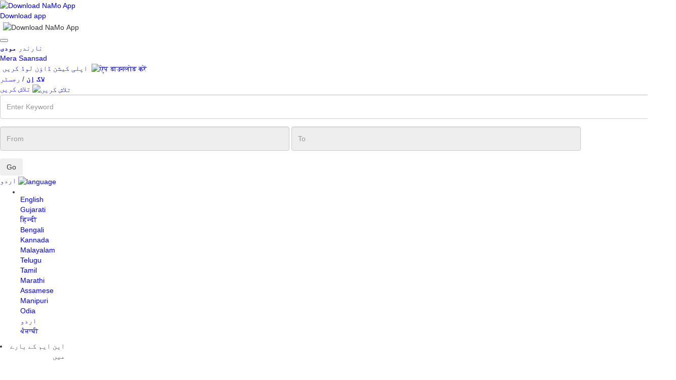

--- FILE ---
content_type: text/html; charset=UTF-8
request_url: https://www.narendramodi.in/ur/category/news/goddess-saraswati
body_size: 24542
content:
<!doctype html>
<html lang="ur">

<head>
    <!-- Google Tag Manager -->
    <script async src="https://www.googletagmanager.com/gtag/js?id=G-MPJMB8R0X4"></script>
    <script> window.dataLayer = window.dataLayer || []; function gtag() { dataLayer.push(arguments); } gtag('js', new Date()); gtag('config', 'G-MPJMB8R0X4'); </script>
    <!--        <script>(function (w, d, s, l, i) {
                w[l] = w[l] || [];
                w[l].push({'gtm.start':
                            new Date().getTime(), event: 'gtm.js'});
                var f = d.getElementsByTagName(s)[0],
                        j = d.createElement(s), dl = l != 'dataLayer' ? '&l=' + l : '';
                j.async = true;
                j.src =
                        'https://www.googletagmanager.com/gtm.js?id=' + i + dl;
                f.parentNode.insertBefore(j, f);
            })(window, document, 'script', 'dataLayer', 'GTM-WRGDXV4');</script>-->
    <!-- End Google Tag Manager -->
    <title>goddess-saraswati: Latest News, Videos and Photos |  www.narendramodi.in |</title>
<meta name="description" content="Explore latest and breaking news on goddess-saraswati, photos and videos on |  www.narendramodi.in |">
<meta name="keywords" content="goddess-saraswati"/>
<meta http-equiv="X-UA-Compatible" content="IE=edge" />
<meta http-equiv="X-UA-Compatible" content="IE=EmulateIE7" />
<meta name="google-site-verification" content="google60fc0359aa00b72d.html" />
<meta property="fb:pages" content="177526890164" />
<meta property="og:title" content="goddess-saraswati: Latest News, Videos and Photos |  www.narendramodi.in |" />
<meta property="og:keywords" content="goddess-saraswati" />
<meta property="og:description" content="Explore latest and breaking news on goddess-saraswati, photos and videos on |  www.narendramodi.in |" />
<meta property="og:type" content="goddess-saraswati" />
<meta property="og:image" content="https://cdn.narendramodi.in/" />
<meta property="og:image:secure" content="https://cdn.narendramodi.in/" />
<meta property="og:url" content="https://www.narendramodi.in/ur/category/news/goddess-saraswati"/>
<meta name="robots" content="noodp" />
<link rel="canonical" href="https://www.narendramodi.in/ur/category/news/goddess-saraswati">
<meta property="og:site_name" content="www.narendramodi.in"/>
<meta name="twitter:card" content="summary_large_image"/>
<meta name="twitter:site" content="@narendramodi"/>
<meta name="twitter:creator" content="@narendramodi"/>
<meta name="twitter:title" content="goddess-saraswati: Latest News, Videos and Photos |  www.narendramodi.in |"/>
<meta name="twitter:keywords" content="goddess-saraswati"/>
<meta name="twitter:description" content="Explore latest and breaking news on goddess-saraswati, photos and videos on |  www.narendramodi.in |"/>
<meta name="twitter:image" content="https://cdn.narendramodi.in/"/>
<meta name="twitter:url" content="https://www.narendramodi.in/ur/category/news/goddess-saraswati" />
<meta name="twitter:app:name:iphone" content="Narendra Modi App" />
<meta name="twitter:app:id:iphone" content="1016781909" />
<meta name="twitter:app:url:iphone" content="com.namo.narendramodiapp://send?url=https://www.narendramodi.in/ur/category/news/goddess-saraswati" />
<meta name="twitter:app:name:ipad" content="Narendra Modi App" />
<meta name="twitter:app:id:ipad" content="1016781909" />
<meta name="twitter:app:url:ipad" content="com.namo.narendramodiapp://send?url=https://www.narendramodi.in/ur/category/news/goddess-saraswati" />
<meta name="twitter:app:name:googleplay" content="Narendra Modi App" />
<meta name="twitter:app:id:googleplay" content="com.narendramodiapp" />
<meta name="twitter:app:url:googleplay" content="narendramodiapp://url=https://www.narendramodi.in/ur/category/news/goddess-saraswati" />
<meta name="news_keywords" content="goddess-saraswati"/>
<meta itemprop="publisher" content="Narendramodi.in" />
<meta itemprop="url" content="https://www.narendramodi.in/ur/category/news/goddess-saraswati" />
<meta itemprop="headline" content="goddess-saraswati: Latest News, Videos and Photos |  www.narendramodi.in |" />
<meta itemprop="datePublished" content="January 25, 2026 05:12 AM" />
<meta itemprop="inLanguage" content="Urdu" />
<meta itemprop="articleSection" content="News" />
<meta http-equiv="Last-Modified" content="Sun, 25 Jan  2026 05:12:56 +0530"/>
<link rel="amphtml" href="https://www.narendramodi.in/ur/amp/category/news/goddess-saraswati">
<meta http-equiv="Content-Type" content="text/html; charset=utf-8" />
<meta name="viewport" content="width=device-width, initial-scale=1.0, maximum-scale=1.00" />
<link rel="icon" type="image/ico"
    href="https://staticmain.narendramodi.in/images/favicon.ico?v=1b22" />
<link rel="stylesheet" href="https://staticmain.narendramodi.in/css/normalize.css?v=1b22" />
<link rel="stylesheet" href="https://staticmain.narendramodi.in/css/bootstrap.min.css?v=1b22">
<link rel="stylesheet" href="https://staticmain.narendramodi.in/css/animate.css?v=1b22">
<link rel="stylesheet" href="https://staticmain.narendramodi.in/css/owl.carousel.min.css?v=1b22">
<link rel="stylesheet" href="https://staticmain.narendramodi.in/css/rippler.css?v=1b22">
<link rel="stylesheet" href="https://staticmain.narendramodi.in/css/animsition.css?v=1b22">
<link rel="stylesheet" href="https://staticmain.narendramodi.in/css/dynamic-slider.css?v=1b22">
<link rel="stylesheet" href="https://staticmain.narendramodi.in/css/jquery.fancybox.css?v=1b22">
<link rel="stylesheet"
    href="https://staticmain.narendramodi.in/css/jquery.fancybox-buttons.css?v=1b22">
<link rel="stylesheet" href="https://staticmain.narendramodi.in/css/font-awesome.min.css?v=1b22">
<link rel="stylesheet" href="https://staticmain.narendramodi.in/css/datepicker.min.css?v=1b22">
<link rel="stylesheet" href="https://staticmain.narendramodi.in/css/feature-carousel.css?v=1b22">
<link rel="stylesheet"
    href="https://staticmain.narendramodi.in/css/jquery-autocomplete-ui.css?v=1b22">
<link rel="stylesheet"
    href="https://staticmain.narendramodi.in/prettyPhoto/css/prettyPhoto.css?v=1b22">

<link href="https://fonts.googleapis.com/css?family=Roboto:300,300i,400,400i,500,500i,700,700i,900,900i"
    rel="stylesheet">

<meta name="facebook-domain-verification" content="12htnalezen2u662jx8fs4sacik7nw" />
    <link rel="stylesheet" href="https://staticmain.narendramodi.in/css/flipping_gallery.css?v=1b22">


<link rel="stylesheet" href="https://staticmain.narendramodi.in/css/nm_styles.css?v=1b22">
<link rel="stylesheet" href="https://staticmain.narendramodi.in/css/nm_styles2.css?v=1b22">
<link rel="stylesheet" href="https://staticmain.narendramodi.in/css/style.css?v=1b22">
<link rel="publisher" href="https://plus.google.com/+NarendraModi" />

<script src="https://staticmain.narendramodi.in/js/jquery-1.11.3.min.js?v=1b22"></script>

<script src="https://staticmain.narendramodi.in/js/common.js" type="text/javascript" charset="utf-8"></script>
<script src="https://staticmain.narendramodi.in/js/bootstrap.min.js" type="text/javascript" charset="utf-8"></script>
<script src="https://staticmain.narendramodi.in/js/owl.carousel.js?v=1b22"></script>
<script src="https://staticmain.narendramodi.in/js/datepicker.min.js?v=1b22"></script>

<script type="text/javascript">
    var recaptcha_forgot_password_widget, download_form_captcha_widget;
    var JS_BASE_URL = 'https://www.narendramodi.in/';
    var STATIC_URL = 'https://staticmain.narendramodi.in/';
    var CLEVERTAP_ACCOUNT_ID = '4RR-W49-K84Z';
    $(document).ready(function () {
        var post_id = getParameterByName('post_id');

        if (post_id != "") {
            window.close();
        }
        var tweet_response = getParameterByName('tweet_response');
        if (tweet_response == "success") {
            window.close();
        }
        var bday = getCookie('referer_url_redirect_bday');
        var cookieName = 'referer_url_redirect_bday';
        if (bday == "referer_url_redirect_bday") {
            deleteCookie(cookieName);
            if (loggedUserEncId != '') {
                getbdayredirect();
            }
        }
    });
</script>


<div id="fb-root"></div>
<script>(function (d, s, id) {
        var js, fjs = d.getElementsByTagName(s)[0];
        if (d.getElementById(id))
            return;
        js = d.createElement(s);
        js.id = id;
        js.src = "//connect.facebook.net/en_GB/sdk.js#xfbml=1&version=v2.3&appId=758877587523517";
        fjs.parentNode.insertBefore(js, fjs);
    }(document, 'script', 'facebook-jssdk'));</script>


<script>
    (function (i, s, o, g, r, a, m) {
        i['GoogleAnalyticsObject'] = r;
        i[r] = i[r] || function () {
            (i[r].q = i[r].q || []).push(arguments)
        }, i[r].l = 1 * new Date();
        a = s.createElement(o),
            m = s.getElementsByTagName(o)[0];
        a.async = 1;
        a.src = g;
        m.parentNode.insertBefore(a, m)
    })(window, document, 'script', '//www.google-analytics.com/analytics.js', 'ga');

    ga('create', 'UA-12426985-1', 'auto');
    ga('send', 'pageview');


    function setreferrerUrl() {
        var referralUrl = window.location.href;
        setCookie('referer_url_web', referralUrl, 1);
    }

</script>

<script src="https://staticmain.narendramodi.in/js/modernizr.min.js?v=1b22"></script>

<script src="https://staticmain.narendramodi.in/js/jquery.rippler.js?v=1b22"></script>
<script src="https://staticmain.narendramodi.in/js/wow.js?v=1b22"></script>
<script src="https://staticmain.narendramodi.in/js/smoothscroll.js?v=1b22"></script>
<script src="https://staticmain.narendramodi.in/js/jquery.easing.1.3.min.js?v=1b22"></script>
<script src="https://staticmain.narendramodi.in/js/tabulous.js?v=1b22"></script>
<script src="https://staticmain.narendramodi.in/js/jquery.animsition.js?v=1b22"></script>
<script src="https://staticmain.narendramodi.in/js/jquery.fancybox.js?v=1b22"></script>
<script src="https://staticmain.narendramodi.in/js/jquery.fancybox-buttons.js?v=1b22"></script>
<script src="https://staticmain.narendramodi.in/js/jquery.fancybox-media.js?v=1b22"></script>
<script src="https://staticmain.narendramodi.in/js/jquery.dynamic-slider.min.js?v=1b22"></script>
<script src="https://staticmain.narendramodi.in/js/preview.js?v=1b22"></script>
<script src="https://staticmain.narendramodi.in/js/skrollr.min.js?v=1b22"></script>
<script src="https://staticmain.narendramodi.in/js/app.js?v=1b22"></script>
<script src="https://staticmain.narendramodi.in/js/jquery.featureCarousel.js?v=1b22"></script>
<script src="https://staticmain.narendramodi.in/js/jquery.vgrid.js?v=1b22"></script>
<script src="https://staticmain.narendramodi.in/js/jquery-autocomplete-ui.js?v=1b22"></script>
<script src="https://staticmain.narendramodi.in/js/validator.js?v=1b22"></script>
<script src="https://staticmain.narendramodi.in/js/framework/bootstrap.min.js?v=1b22"></script>
<script src="https://staticmain.narendramodi.in/js/valdate-form.js?v=1769317976"></script>
<script src="https://staticmain.narendramodi.in/js/jwplayer.js?v=1b22"></script>
<script src="https://staticmain.narendramodi.in/js/jquery.slimscroll.min.js?v=1b22"></script>
<script src="https://staticmain.narendramodi.in/js/jquery.slimscroll.min.js?v=1b22"></script>
<script src="https://staticmain.narendramodi.in/js/jquery.bxslider.min.js?v=1b22"></script>
<script
    src="https://staticmain.narendramodi.in/prettyPhoto/js/jquery.prettyPhoto.js?v=1b22"></script>
<script src="https://staticmain.narendramodi.in/js/jquery.flipping_gallery.js?v=1b22"></script>
<script src="https://staticmain.narendramodi.in/js/scripts.js?v=1b22"></script>
<script src="https://staticmain.narendramodi.in/js/imgLiquid.js?v=1b22"></script>
<script src="https://staticmain.narendramodi.in/js/nmPeoplescorner.js" type="text/javascript" charset="utf-8"></script>
<script src="https://staticmain.narendramodi.in/js/html2canvas.js?v=1b22"></script>

        <!-- Facebook Pixel Code -->
        <script>
            !function (f, b, e, v, n, t, s) {
                if (f.fbq)
                    return;
                n = f.fbq = function () {
                    n.callMethod ? n.callMethod.apply(n, arguments) : n.queue.push(arguments)
                };
                if (!f._fbq)
                    f._fbq = n;
                n.push = n;
                n.loaded = !0;
                n.version = '2.0';
                n.queue = [];
                t = b.createElement(e);
                t.async = !0;
                t.src = v;
                s = b.getElementsByTagName(e)[0];
                s.parentNode.insertBefore(t, s)
            }(window, document, 'script', 'https://connect.facebook.net/en_US/fbevents.js');
            fbq('init', '1160526557455990');
            fbq('track', 'PageView');
        </script>
        <noscript><img height="1" width="1" style="display:none"
                src="https://www.facebook.com/tr?id=1160526557455990&ev=PageView&noscript=1" /></noscript>
        <!-- End Facebook Pixel Code -->
            </head>

<body>
    
    <!-- Google Tag Manager (noscript) -->
    <noscript><iframe src="https://www.googletagmanager.com/ns.html?id=GTM-WRGDXV4" height="0" width="0"
            style="display:none;visibility:hidden"></iframe></noscript>
    <!-- End Google Tag Manager (noscript) -->

    <div class="">
        <!--Main Align-->
        <div class="wrapper">
            
<div class="nmapp-container" id="namoapp-download">
    <div class="appInner">
        <div class="nmAppClose" id="nmAppClose"></div>
        <div class="nmAppImg"><a target="_blank" href="https://nm4.in/dnldapp"><img
                    src="https://staticmain.narendramodi.in/images/nmApp_img.png" alt="Download NaMo App" width="40"></a></div>
        <div class="nmAppdownloadBtn"><a target="_blank" href="https://nm4.in/dnldapp">Download app</a></div>
    </div>
</div>
<div class="nmapp-container" style="right: 0;left: auto;">
    <!-- <div style="position:fixed; inset:0; background: rgba(0, 0, 0, 0);" onclick="closechatgbt()"></div> -->
    <div class="appInner">
        <!--<div class="nmAppClose"></div>-->
        <div class="nmAppImg2">
            <button id="bnthidd" style="background:none;border:none;outline: none"
                onclick="showchatgbt('')"><img src="https://staticmain.narendramodi.in/images/floater.svg"
                    alt="Download NaMo App" width="120" /></button>
<!--            <button id="bntshow" class="close_gpt"
                style="display: none;background:none;border:none;outline:none;position:fixed;right:30px;z-index:9"
                onclick="closechatgbt()"><img src="https://staticmain.narendramodi.in/images/crosswhite.svg" alt="Download NaMo App"
                    width="20"></button>-->
            <button id="bntshow" class="close_gpt"
                style="display: none;background:none;border:none;outline:none;position:fixed;right:30px;z-index:9"
                onclick="closechatgbt()"><img src="https://staticmain.narendramodi.in/images/crossblack.svg" alt="Download NaMo App"
                    width="20"></button>
            <!-- style="display:none;width:34vw;border-radius:10px;position:fixed;top:auto;right:0px;bottom:0px" id="gpt" -->
            <iframe class="iframe_gpt"
                style="height:90vh;Width: 35vw;display:none;border-radius:10px;position:fixed;top:auto;right:0px;bottom:0px"
                id="gpt" allow="clipboard-read; clipboard-write"
                src="https://namoai.narendramodi.in?userid=">
                <!-- src="https://namoaiuat.narendramodi.in?userid="> -->
            </iframe>
        </div>
        <!--<div class="nmAppdownloadBtn"><a target="_blank" href="https://nm4.in/dnldapp">Download app</a></div>-->
    </div>

</div>

<header>
    <!--begin nav -->
    <button type="button" id="animated-navicon" class="navbar-toggle2" data-toggle="collapse"
        data-target="#mobile-navbar-collapse"> <span class="sr-only">Toggle navigation</span> <span
            class="icon-bar"></span> <span class="icon-bar"></span> <span class="icon-bar"></span> </button>
    <div class="logo">
                    <a href="https://www.narendramodi.in/ur">نارندر <b>مودی</b></a>
            </div>
    <div class="right">
                <div class="app">
            <!--live link href="https://mymp-dashboard.narendramodi.in?userid=" -->
            <a target="_blank" href="https://mymp-dashboard.narendramodi.in?userid="><span
                    data-hover="Mera Saansad">Mera Saansad</span></a>

            <!--stage link-->
            <!--<a target="_blank" href="https://mpcorneruat.narendramodi.in?userid=<? $encUserId ?>"><span data-hover="Mera Saansad">Mera Saansad</span></a>-->
        </div>
                <div class="login" style="width: auto;padding: 0px 5px 0px 5px;">
                            <a href="https://www.narendramodi.in/ur/downloadapp">
                    <span data-hover="اپلی کیشن ڈاؤن لوڈ کریں">اپلی کیشن ڈاؤن لوڈ کریں</span> &nbsp;<img
                        src="https://staticmain.narendramodi.in/images/appIcon.jpg" alt="ऐप डाउनलोड करें" />
                </a>
                    </div>

            <div class="login">
                    <a id="nmlogin" href="#" data-toggle="modal" onclick="LoginPopup()" data-target="#loginModal"><span
                    data-hover="لاگ اِن"><b>لاگ اِن</b></span></a> /
            <a href="https://www.narendramodi.in/ur/subscribe#signup"><span data-hover="رجسٹر">رجسٹر</span></a>
            </div>

<div class="modal fade" id="loginModal" tabindex="-1" role="dialog" aria-hidden="true">
    <div class="modal-dialog">
        <div class="modal-content loginWithContent2">
            <!-- <div class="login_header">
                <ul>
                    <li class="log_gro">
                        <h5>Log in or Sign up</h5>
                    </li>
                    <li>
                        <button title="Close" type="button" class="close loginClose" data-dismiss="modal"
                            aria-hidden="true">
                            <img src="https://staticmain.narendramodi.in/images/cross.png" alt="" />
                        </button>
                    </li>
                </ul>
            </div> -->
            <div id="Login">
                <div class="form-horizontal SignPopup">
                    <div class="login_header">
                        <ul>
                            <li class="log_gro">
                                <h5>Log in or Sign up</h5>
                            </li>
                            <li>
                                <button title="Close" type="button" class="close loginClose" data-dismiss="modal"
                                    aria-hidden="true">
                                    <img src="https://staticmain.narendramodi.in/images/cross.png" alt="" />
                                </button>
                            </li>
                        </ul>
                    </div>
                    <form method="post" id="login_form" autocomplete="off">
                        <input type="hidden" name="_csrf" value="80hvdI3R9BY1IyvRgVKCPTdSyhHuKPY3kRVxwrTK0teJMCEQtaSlfm1FT-LXIcdeUR37RNcdpATHeUn2gom-5w==">                        <div class="alert alert-danger" style="display: none"> </div>
                        <div id="message" style="display: none"></div>
                        <div class="form-group">
                            <label class="col-sm-12 control-label" for="email_address"></label>
                            <div class="col-sm-12">
                                <input type="text" id="email_address" name="LoginForm[user_email]"
                                    id="LoginForm_forsite" class="form-control email_address emailform"
                                    placeholder="Email*" autocomplete="off">
                            </div>
                        </div>
                        <div class="form-group">
                            <label class="col-sm-12 control-label" for="password"></label>
                            <div class="col-sm-12">
                                <input type="password" id="password" name="LoginForm[password]"
                                    class="form-control password passwordform" placeholder="Password*" />
                                <input type="hidden" value="news" id="page_url"
                                    name="page_url" class="form-control email_add" autocomplete="off">
                                <input type="hidden" value="" id="login_social_use">
                            </div>
                        </div>
                        <div class="row">
                            <label class="col-sm-4 control-label"></label>
                            <div class="col-sm-12">
                                <div style="display:flex; align-items: center; justify-content: space-between">
                                    <!-- <div>
                                        <input type="checkbox" name="LoginForm[rememberMe]" />
                                        Remember Me
                                    </div> -->
                                    <a href="javascript:void(0)" class="small" id="forgot">Forgot password?</a>
                                </div>
                            </div>
                        </div>
                        <div class="form-group">
                            <label class="col-sm-4 control-label"></label>
                            <div class="col-sm-12">
                                <button id="login_button1" class="nmlogin_btn" onclick="clevertapLogininfo();"> Login
                                </button>
                            </div>
                        </div>
                    </form>
                    <h6 class="newweb">New to website? <a href="https://www.narendramodi.in/subscribe">Create new account</a>
                    </h6>
                    <div class="orflex">
                        <span class="ltline"></span>
                        <h5 class="or_text">OR</h5>
                        <span class="rtline"></span>
                    </div>
                    <ul class="loginwith">
                        <li>
                            <button class="otp_login">
                                <img src="https://staticmain.narendramodi.in/images/phonecon.png" alt="" /> <span>Continue with phone
                                    number</span>
                            </button>
                        </li>
                        <!-- <li>
                            <button>
                                <img src="./assets/images/facebookcon.png" alt="" /> <span>Continue with Facebook</span>
                            </button>
                        </li> -->
                    </ul>
                    <!-- <div align="center" class="loginOtherOptions"> <a class="fb_login" href="javascript: void(0)"
                            onclick="javascript:window.open('https://www.narendramodi.in/user/signin/oauth?authclient=facebook', '', 'menubar=no,toolbar=no,resizable=no,scrollbars=no,height=400,width=600');
                            return false;"> <img alt="Login with facebook"
                                src="https://staticmain.narendramodi.in/images/login_with_fb_btn.png" />
                        </a>
                    </div> -->
                </div>
            </div>
            <div id="Forgot">
                <form method="post" id="form-forgot" autocomplete="off">
                    <div class="form-horizontal SignPopup">
                        <div class="login_header">
                            <ul>
                                <li class="log_gro">
                                    <h5>Forget Password</h5>
                                </li>
                                <li>
                                    <button title="Close" type="button" class="close loginClose" data-dismiss="modal"
                                        aria-hidden="true">
                                        <img src="https://staticmain.narendramodi.in/images/cross.png" alt="" />
                                    </button>
                                </li>
                            </ul>
                        </div>
                        <div class="alert alert-danger" style="display: none"> </div>
                        <div id="message_forgot" style="display: none"></div>
                        <div class="form-group">
                            <label class="col-sm-4 control-label" for="email_add"></label>
                            <div class="col-sm-12">
                                <input type="text" id="email_add" name="user_email"
                                    class="form-control email_add emailform" autocomplete="off" placeholder="Email Id*">
                            </div>
                        </div>
                        <div class="form-group captcha_div" style="margin-left: 0px;padding-bottom: 47px;">
                            <label class="col-sm-4 control-label">Captcha*</label>
                            <div class="g-recaptcha" id="recaptcha_forgot_password"></div>
                        </div>
                        <div class="form-group">
                            <label class="col-sm-4 control-label"></label>
                            <div class="col-sm-12">
                                <input id="login_button" onclick=" return forgotPassword();" class="nmlogin_btn"
                                    value="Reset Password">

                            </div>
                        </div>
                        <h6 class="newweb">New to website? <a href="https://www.narendramodi.in/subscribe">Create new
                                account</a></h6>
                        <!-- <div class="orflex">
                            <span class="ltline"></span>
                            <h5 class="or_text">OR</h5>
                            <span class="rtline"></span>
                        </div> -->
                        <!-- <ul class="loginwith">
                            <li>
                                <button>
                                    <img src="./assets/images/facebookcon.png" alt="" /> <span>Continue with
                                        Facebook</span>
                                </button>
                            </li>
                        </ul> -->
                        <!-- <div align="center" class="loginOtherOptions">
                            <a href="javascript: void(0)" class="fb_login" onclick="javascript:window.open('https://www.narendramodi.in/user/signin/oauth?authclient=facebook', '', 'menubar=no,toolbar=no,resizable=no,scrollbars=no,height=400,width=600');
                                    return false;"> <img alt="Login with facebook"
                                    src="https://staticmain.narendramodi.in/images/login_with_fb_btn.png" />
                            </a>
                        </div> -->
                    </div>
                </form>
            </div>
            <div id="OtpLogin">
                <div class="form-horizontal SignPopup">
                     <div id="message_otplogin" style="display: none"></div> 

                    <div class="otprequestsection">
                        <div class="login_header">
                            <ul>
                                <li class="log_gro">
                                    <h5>Log in or Sign up</h5>
                                </li>
                                <li>
                                    <button title="Close" type="button" class="close loginClose" data-dismiss="modal"
                                        aria-hidden="true">
                                        <img src="https://staticmain.narendramodi.in/images/cross.png" alt="" />
                                    </button>
                                </li>
                            </ul>
                        </div>
                        <div id="message_otplogin" style="display: none"></div>
                        <div class="form-group">
                            <div class="col-sm-12">
                                <select name="country_code" class="form-control count_sel" autocomplete="off">
                                    <option value="">Select</option>
                                    <option value="213">Algeria (+213)</option>
                                    <option value="376">Andorra (+376)</option>
                                    <option value="244">Angola (+244)</option>
                                    <option value="1264">Anguilla (+1264)</option>
                                    <option value="1268">Antigua &amp; Barbuda (+1268) </option>
                                    <option value="599">Antilles(Dutch) (+599)</option>
                                    <option value="54">Argentina (+54)</option>
                                    <option value="374">Armenia (+374)</option>
                                    <option value="297">Aruba (+297)</option>
                                    <option value="247">Ascension Island (+247)</option>
                                    <option value="61">Australia (+61)</option>
                                    <option value="43">Austria (+43)</option>
                                    <option value="994">Azerbaijan (+994)</option>
                                    <option value="1242">Bahamas (+1242)</option>
                                    <option value="973">Bahrain (+973)</option>
                                    <option value="880">Bangladesh (+880)</option>
                                    <option value="1246">Barbados (+1246)</option>
                                    <option value="375">Belarus (+375)</option>
                                    <option value="32">Belgium (+32)</option>
                                    <option value="501">Belize (+501)</option>
                                    <option value="229">Benin (+229)</option>
                                    <option value="1441">Bermuda (+1441)</option>
                                    <option value="975">Bhutan (+975)</option>
                                    <option value="591">Bolivia (+591)</option>
                                    <option value="387">Bosnia Herzegovina (+387)</option>
                                    <option value="267">Botswana (+267)</option>
                                    <option value="55">Brazil (+55)</option>
                                    <option value="673">Brunei (+673)</option>
                                    <option value="359">Bulgaria (+359)</option>
                                    <option value="226">Burkina Faso (+226)</option>
                                    <option value="257">Burundi (+257)</option>
                                    <option value="855">Cambodia (+855)</option>
                                    <option value="237">Cameroon (+237)</option>
                                    <option value="11">Canada (+1)</option>
                                    <option value="238">Cape Verde Islands (+238)</option>
                                    <option value="1345">Cayman Islands (+1345)</option>
                                    <option value="236">Central African Republic (+236)</option>
                                    <option value="56">Chile (+56)</option>
                                    <option value="86">China (+86)</option>
                                    <option value="57">Colombia (+57)</option>
                                    <option value="269">Comoros (+269)</option>
                                    <option value="242">Congo (+242)</option>
                                    <option value="682">Cook Islands (+682)</option>
                                    <option value="506">Costa Rica (+506)</option>
                                    <option value="385">Croatia (+385)</option>
                                    <option value="53">Cuba (+53)</option>
                                    <option value="90392">Cyprus North (+90392)</option>
                                    <option value="357">Cyprus South (+357)</option>
                                    <option value="42">Czech Republic (+42)</option>
                                    <option value="45">Denmark (+45)</option>
                                    <option value="2463">Diego Garcia (+2463)</option>
                                    <option value="253">Djibouti (+253)</option>
                                    <option value="1809">Dominica (+1809)</option>
                                    <option value="1809">Dominican Republic (+1809)</option>
                                    <option value="593">Ecuador (+593)</option>
                                    <option value="20">Egypt (+20)</option>
                                    <option value="353">Eire (+353)</option>
                                    <option value="503">El Salvador (+503)</option>
                                    <option value="240">Equatorial Guinea (+240)</option>
                                    <option value="291">Eritrea (+291)</option>
                                    <option value="372">Estonia (+372)</option>
                                    <option value="251">Ethiopia (+251)</option>
                                    <option value="500">Falkland Islands (+500)</option>
                                    <option value="298">Faroe Islands (+298)</option>
                                    <option value="679">Fiji (+679)</option>
                                    <option value="358">Finland (+358)</option>
                                    <option value="33">France (+33)</option>
                                    <option value="594">French Guiana (+594)</option>
                                    <option value="689">French Polynesia (+689)</option>
                                    <option value="241">Gabon (+241)</option>
                                    <option value="220">Gambia (+220)</option>
                                    <option value="7880">Georgia (+7880)</option>
                                    <option value="49">Germany (+49)</option>
                                    <option value="233">Ghana (+233)</option>
                                    <option value="350">Gibraltar (+350)</option>
                                    <option value="30">Greece (+30)</option>
                                    <option value="299">Greenland (+299)</option>
                                    <option value="1473">Grenada (+1473)</option>
                                    <option value="590">Guadeloupe (+590)</option>
                                    <option value="671">Guam (+671)</option>
                                    <option value="502">Guatemala (+502)</option>
                                    <option value="224">Guinea (+224)</option>
                                    <option value="245">Guinea - Bissau (+245)</option>
                                    <option value="592">Guyana (+592)</option>
                                    <option value="509">Haiti (+509)</option>
                                    <option value="504">Honduras (+504)</option>
                                    <option value="852">Hong Kong (+852)</option>
                                    <option value="36">Hungary (+36)</option>
                                    <option value="354">Iceland (+354)</option>
                                    <option selected="" value="91">India (+91)</option>
                                    <option value="62">Indonesia (+62)</option>
                                    <option value="98">Iran (+98)</option>
                                    <option value="964">Iraq (+964)</option>
                                    <option value="972">Israel (+972)</option>
                                    <option value="39">Italy (+39)</option>
                                    <option value="225">Ivory Coast (+225)</option>
                                    <option value="1876">Jamaica (+1876)</option>
                                    <option value="81">Japan (+81)</option>
                                    <option value="962">Jordan (+962)</option>
                                    <option value="7">Kazakhstan (+7)</option>
                                    <option value="254">Kenya (+254)</option>
                                    <option value="686">Kiribati (+686)</option>
                                    <option value="850">Korea North (+850)</option>
                                    <option value="82">Korea South (+82)</option>
                                    <option value="965">Kuwait (+965)</option>
                                    <option value="996">Kyrgyzstan (+996)</option>
                                    <option value="856">Laos (+856)</option>
                                    <option value="371">Latvia (+371)</option>
                                    <option value="961">Lebanon (+961)</option>
                                    <option value="266">Lesotho (+266)</option>
                                    <option value="231">Liberia (+231)</option>
                                    <option value="218">Libya (+218)</option>
                                    <option value="417">Liechtenstein (+417)</option>
                                    <option value="370">Lithuania (+370)</option>
                                    <option value="352">Luxembourg (+352)</option>
                                    <option value="853">Macao (+853)</option>
                                    <option value="389">Macedonia (+389)</option>
                                    <option value="261">Madagascar (+261)</option>
                                    <option value="265">Malawi (+265)</option>
                                    <option value="60">Malaysia (+60)</option>
                                    <option value="960">Maldives (+960)</option>
                                    <option value="223">Mali (+223)</option>
                                    <option value="356">Malta (+356)</option>
                                    <option value="692">Marshall Islands (+692)</option>
                                    <option value="596">Martinique (+596)</option>
                                    <option value="222">Mauritania (+222)</option>
                                    <option value="269">Mayotte (+269)</option>
                                    <option value="52">Mexico (+52)</option>
                                    <option value="691">Micronesia (+691)</option>
                                    <option value="373">Moldova (+373)</option>
                                    <option value="377">Monaco (+377)</option>
                                    <option value="976">Mongolia (+976)</option>
                                    <option value="1664">Montserrat (+1664)</option>
                                    <option value="212">Morocco (+212)</option>
                                    <option value="258">Mozambique (+258)</option>
                                    <option value="95">Myanmar (+95)</option>
                                    <option value="264">Namibia (+264)</option>
                                    <option value="674">Nauru (+674)</option>
                                    <option value="977">Nepal (+977)</option>
                                    <option value="31">Netherlands (+31)</option>
                                    <option value="687">New Caledonia (+687)</option>
                                    <option value="64">New Zealand (+64)</option>
                                    <option value="505">Nicaragua (+505)</option>
                                    <option value="227">Niger (+227)</option>
                                    <option value="234">Nigeria (+234)</option>
                                    <option value="683">Niue (+683)</option>
                                    <option value="672">Norfolk Islands (+672)</option>
                                    <option value="670">Northern Marianas (+670)</option>
                                    <option value="47">Norway (+47)</option>
                                    <option value="968">Oman (+968)</option>
                                    <option value="680">Palau (+680)</option>
                                    <option value="507">Panama (+507)</option>
                                    <option value="675">Papua New Guinea (+675)</option>
                                    <option value="595">Paraguay (+595)</option>
                                    <option value="51">Peru (+51)</option>
                                    <option value="63">Philippines (+63)</option>
                                    <option value="48">Poland (+48)</option>
                                    <option value="351">Portugal (+351)</option>
                                    <option value="1787">Puerto Rico (+1787)</option>
                                    <option value="974">Qatar (+974)</option>
                                    <option value="262">Reunion (+262)</option>
                                    <option value="40">Romania (+40)</option>
                                    <option value="7">Russia (+7)</option>
                                    <option value="250">Rwanda (+250)</option>
                                    <option value="378">San Marino (+378)</option>
                                    <option value="239">Sao Tome &amp; Principe (+239)</option>
                                    <option value="966">Saudi Arabia (+966)</option>
                                    <option value="221">Senegal (+221)</option>
                                    <option value="381">Serbia (+381)</option>
                                    <option value="248">Seychelles (+248)</option>
                                    <option value="232">Sierra Leone (+232)</option>
                                    <option value="65">Singapore (+65)</option>
                                    <option value="421">Slovak Republic (+421)</option>
                                    <option value="386">Slovenia (+386)</option>
                                    <option value="677">Solomon Islands (+677)</option>
                                    <option value="252">Somalia (+252)</option>
                                    <option value="27">South Africa (+27)</option>
                                    <option value="34">Spain (+34)</option>
                                    <option value="94">Sri Lanka (+94)</option>
                                    <option value="290">St. Helena (+290)</option>
                                    <option value="1869">St. Kitts (+1869)</option>
                                    <option value="1758">St. Lucia (+1758)</option>
                                    <option value="249">Sudan (+249)</option>
                                    <option value="597">Suriname (+597)</option>
                                    <option value="268">Swaziland (+268)</option>
                                    <option value="46">Sweden (+46)</option>
                                    <option value="41">Switzerland (+41)</option>
                                    <option value="963">Syria (+963)</option>
                                    <option value="886">Taiwan (+886)</option>
                                    <option value="7">Tajikstan (+7)</option>
                                    <option value="66">Thailand (+66)</option>
                                    <option value="228">Togo (+228)</option>
                                    <option value="676">Tonga (+676)</option>
                                    <option value="1868">Trinidad &amp; Tobago (+1868)</option>
                                    <option value="216">Tunisia (+216)</option>
                                    <option value="90">Turkey (+90)</option>
                                    <option value="7">Turkmenistan (+7)</option>
                                    <option value="993">Turkmenistan (+993)</option>
                                    <option value="1649">Turks &amp; Caicos Islands (+1649)</option>
                                    <option value="688">Tuvalu (+688)</option>
                                    <option value="256">Uganda (+256)</option>
                                    <option value="44">UK (+44)</option>
                                    <option value="380">Ukraine (+380)</option>
                                    <option value="971">United Arab Emirates (+971)</option>
                                    <option value="598">Uruguay (+598)</option>
                                    <option value="1">USA (+1)</option>
                                    <option value="7">Uzbekistan (+7)</option>
                                    <option value="678">Vanuatu (+678)</option>
                                    <option value="379">Vatican City (+379)</option>
                                    <option value="58">Venezuela (+58)</option>
                                    <option value="84">Vietnam (+84)</option>
                                    <option value="1284">Virgin Islands - British (+1284)</option>
                                    <option value="1340">Virgin Islands - US (+1340)</option>
                                    <option value="681">Wallis &amp; Futuna (+681)</option>
                                    <option value="969">Yemen (North) (+969)</option>
                                    <option value="967">Yemen (South) (+967)</option>
                                    <option value="381">Yugoslavia (+381)</option>
                                    <option value="243">Zaire (+243)</option>
                                    <option value="260">Zambia (+260)</option>
                                    <option value="263">Zimbabwe (+263)</option>
                                </select>
                            </div>
                            <label class="col-sm-4 control-label" for="email_add"></label>
                            <div class="col-sm-12">
                                <input type="number" id="mobile_add_otp" name="user_mobile_otp"
                                    class="form-control mobile_add phoneform" placeholder="MobileNumber*" min="1"
                                    max="9999999999" autocomplete="off">
                                <p class="otpinfo">We will send you 4 digit OTP to confirm your number</p>
                            </div>
                        </div>
                        <!-- <div class="form-group">
                            <label class="col-sm-4 control-label"></label>
                            <div class="col-sm-12">
                                <button id="otp_button" class="nmlogin_btn">Send OTP</button>
                            </div>
                        </div> -->
                        <div class="form-group">
                            <label class="col-sm-4 control-label"></label>
                            <div class="col-sm-12">
                                <button id="otp_button" class="btn btn-warning btn-lg customLoginBtn nmlogin_btn">Send
                                    OTP</button>
                            </div>
                        </div>
                        <h6 class="newweb">New to website? <a href="https://www.narendramodi.in/subscribe">Create new
                                account</a></h6>
                        <div class="orflex">
                            <span class="ltline"></span>
                            <h5 class="or_text">OR</h5>
                            <span class="rtline"></span>
                        </div>
                        <ul class="loginwith">
                            <li>
                                <button class="email_login">
                                    <img src="https://staticmain.narendramodi.in/images/enve.png" alt="" /> <span>Continue with
                                        email</span>
                                </button>
                            </li>
                            <!-- <li>
                                <button>
                                    <img src="./assets/images/facebookcon.png" alt="" /> <span>Continue with
                                        Facebook</span>
                                </button>
                            </li> -->
                        </ul>
                    </div>
                    <div class="otpverifysection">
                        <div class="login_header">
                            <ul>
                                <li class="log_gro">
                                    <h5>Confirm your number</h5>
                                </li>
                                <li>
                                    <button title="Close" type="button" class="close loginClose" data-dismiss="modal"
                                        aria-hidden="true">
                                        <img src="https://staticmain.narendramodi.in/images/cross.png" alt="" />
                                    </button>
                                </li>
                            </ul>
                        </div>
                        <div id="message_otplogin" style="display: none"></div>
                        <div class="form-group">
                            <div class="col-sm-12">
                                <label class="control-label" for="user_otp_add"></label>
                                <input type="text" id="user_otp_add" name="user_otp" class="form-control otp_add"
                                     placeholder="Please Enter 4 digit OTP" min="1"
                                    max="9999" autocomplete="off">
                            </div>
                        </div>
                        <!-- <form class="otp" autocomplete="off" novalidate="">
                        <fieldset>
                            <input maxlength="1" />
                            <input maxlength="1" />
                            <input maxlength="1" />
                            <input maxlength="1" />
                        </fieldset>
                        </form> -->
                        <h6 class="newweb2">Didn't receive OTP yet? <a href="javascript:void(0);"
                                id="resendotp">Resend</a></h6>
                        <div class="verify_otp_btn_section">
                            <button id="otp_button_submit" class="nmlogin_btn">Verify</button>
                        </div>
                    </div>
                    <!-- <div align="center" class="loginOtherOptions">
                        <a href="javascript: void(0)" class="fb_login" onclick="javascript:window.open('https://www.narendramodi.in/user/signin/oauth?authclient=facebook', '', 'menubar=no,toolbar=no,resizable=no,scrollbars=no,height=400,width=600');
                                return false;"> <img alt="Login with facebook"
                                src="https://staticmain.narendramodi.in/images/login_with_fb_btn.png" />
                        </a>
                        <a href="javascript: void(0)" class="otp_login"> <img alt="Login with OTP"
                                src="https://staticmain.narendramodi.in/images/btn_login_otp.png" /></a>
                    </div> -->

                </div>
            </div>

        </div>
    </div>
</div>
<style>
    .datepicker {
        z-index: 99999 !important;
    }

    #Forgot {
        display: none
    }

    .otpverifysection {
        display: none;
        padding-left: 15px;
        padding-right: 15px;
        font-size: 14px !important;
    }

    .otpverifysection label {
        font-size: 14px !important;
    }

    #Login {
        display: none;
    }

    #OtpLogin {
        display: none;
    }

    .twt_login img,
    .fb_login img,
    .otp_login img {
        width: 160px;
    }

    #user_otp_add {
        box-sizing: border-box;
    }

    #resendotp {
        color: #1fb7cd;
    }

    .verify_otp_btn_section {
        display: flex;
        justify-content: center;
        margin: 25px 0;
    }

    .edit_otp_no {
        color: #FFF !important;
        margin-left: 15px;
        border-radius: 50px;
        padding: 3px 10px;
    }

    .edit_otp_no:hover {
        background-image: none !important;
        background-color: #1FB7CD;
    }

    /**************************/

    .SignPopup .form-control.otp_add{
    height: 45px !important;
}
    .loginWithContent2 {
        background: #fff !important;
    }

    .login_header ul {
        list-style-type: none;
        margin: 0;
        padding: 20px;
        border-bottom: 1px solid rgba(0, 0, 0, 0.2);
        display: flex;
        align-items: center;
    }

    .login_header ul li {
        margin: 0;
        padding: 0;
    }

    .login_header ul li.log_gro {
        flex-grow: 1;
        padding: 0px 10px;
    }

    .SignPopup .login_header ul li h5 {
        color: #000;
        margin: 0px auto;
        font-size: 25px;
        font-weight: bold;
        text-align: center;
        border: none !important;
    }

    .login_header ul li button {
        background: none !important;
        border: none;
        outline: none;
    }

    .login_header ul li button img {
        width: 15px;
    }

    .login_header ul li button img.back_otp {
        width: 20px;
    }

    .login_form_mobile {
        padding: 40px 60px;
        max-height: 550px;
        overflow-y: auto;
    }

    input.emailform {
        background: #fff;
        border: 1px solid #5D5D5D;
        width: 100%;
        height: 45px !important;
        border-radius: 3px;
        padding: 0px 10px;
        font-size: 20px;
        box-sizing: border-box;
        margin: 0px 0px 20px 0px;
        color: #000;
    }

    input.emailform::placeholder {
        color: rgba(0, 0, 0, 0.4);
    }

    input.passwordform {
        background: #fff;
        border: 1px solid #5D5D5D;
        width: 100%;
        height: 45px !important;
        border-radius: 3px;
        padding: 0px 10px;
        font-size: 20px;
        box-sizing: border-box;
        margin: 0px 0px 0px 0px;
        color: #000;
    }

    input.passwordform::placeholder {
        color: rgba(0, 0, 0, 0.4);
    }

    input.phoneform {
        background: #fff;
        border: 1px solid #5D5D5D;
        width: 100%;
        height: 45px !important;
        border-radius: 3px;
        padding: 0px 10px;
        font-size: 20px;
        box-sizing: border-box;
        margin: 0px 0px 0px 0px;
        color: #000;
    }

    input.phoneform::placeholder {
        color: rgba(0, 0, 0, 0.4);
    }

    /* Chrome, Safari, Edge, Opera */
    input.phoneform::-webkit-outer-spin-button,
    input.phoneform::-webkit-inner-spin-button {
        -webkit-appearance: none;
        margin: 0;
    }

    /* Firefox */
    input.phoneform[type=number] {
        -moz-appearance: textfield;
    }

    ul.rember_list {
        list-style-type: none;
        margin: 0;
        padding: 10px 0px 20px 0px;
        display: flex;
        justify-content: space-between;
        align-items: center;
    }

    ul.rember_list li {
        margin: 0;
        padding: 0;
    }

    ul.rember_list li a {
        text-decoration: none;
        color: #2E3192;
        font-size: 16px;
        font-weight: bold;
    }

    .containerrem {
        display: block;
        position: relative;
        padding-left: 30px;
        margin-bottom: 0px;
        cursor: pointer;
        font-size: 18px;
        font-weight: 600;
        -webkit-user-select: none;
        -moz-user-select: none;
        -ms-user-select: none;
        user-select: none;
        color: rgba(0, 0, 0, 0.5);
    }

    /* Hide the browser's default checkbox */
    .containerrem input {
        position: absolute;
        opacity: 0;
        cursor: pointer;
        height: 0;
        width: 0;
    }

    /* Create a custom checkbox */
    .checkmarkrem {
        position: absolute;
        top: 0;
        left: 0;
        height: 20px;
        width: 20px;
        background-color: #fff;
        border: 1px solid #000;
        border-radius: 3px;
    }



    /* When the checkbox is checked, add a blue background */
    .containerrem input:checked~.checkmarkrem {
        background-color: #2196F3;
        border: 1px solid #2196F3;
    }

    /* Create the checkmarkrem/indicator (hidden when not checked) */
    .checkmarkrem:after {
        content: "";
        position: absolute;
        display: none;
    }

    /* Show the checkmarkrem when checked */
    .containerrem input:checked~.checkmarkrem:after {
        display: block;
    }

    /* Style the checkmarkrem/indicator */
    .containerrem .checkmarkrem:after {
        left: 7px;
        top: 2px;
        width: 5px;
        height: 10px;
        border: solid white;
        border-width: 0 3px 3px 0;
        -webkit-transform: rotate(45deg);
        -ms-transform: rotate(45deg);
        transform: rotate(45deg);
    }

    .nmlogin_btn {
        background: #2E3192;
        border: 1px solid #2E3192;
        color: #fff;
        border-radius: 5px;
        outline: none;
        font-size: 20px;
        font-weight: 600;
        height: 60px;
        width: 100%;
        text-align: center;
    }

    .newweb {
        text-align: center;
        color: #888888;
        font-size: 18px;
        font-weight: 600;
        margin: 15px auto 30px auto;
    }

    .newweb a {
        text-decoration: none;
        color: #2E3192 !important;
    }

    .newweb2 {
        text-align: center;
        color: #888888;
        font-size: 18px;
        font-weight: 600;
        margin: 15px auto 30px auto;
    }

    .newweb2 a {
        text-decoration: none;
        color: #2E3192;
    }

    .orflex {
        display: flex;
        align-items: center;
    }

    .orflex span.ltline {
        width: 100%;
        height: 2px;
        background: rgba(46, 49, 146, 0.2);
        display: flex;
        flex-grow: 1;
    }

    .orflex span.rtline {
        width: 100%;
        height: 2px;
        background: rgba(46, 49, 146, 0.2);
        flex-grow: 1;
        display: flex;
    }

    .orflex h5 {
        padding: 0px 10px;
        font-size: 20px;
        font-weight: 600;
        border: none !important
    }

    ul.loginwith {
        list-style-type: none;
        margin: 0;
        padding: 20px 0px;
        display: flex;
        flex-direction: column;
        justify-content: center;
        align-items: center;
    }

    ul.loginwith li {
        padding: 10px 0px;
        width: 100%;
    }

    ul.loginwith li button {
        background: #fff;
        color: #000;
        font-size: 18px;
        font-weight: 500;
        display: flex;
        border: 1px solid rgba(0, 0, 0, 0.6);
        height: 50px;
        outline: none;
        align-items: center;
        width: 100%;
        padding: 0px 10px;
        border-radius: 3px;

    }

    ul.loginwith li button img {
        width: 25px;
    }

    ul.loginwith li button span {
        flex-grow: 1;
        text-align: center;
    }

    .count_sel {
        width: 100%;
        border: 1px solid #5D5D5D;
        border-radius: 3px;
        margin-bottom: 20px;
        height: 50px !important;
        padding: 0px 10px;
        font-size: 20px;
        font-weight: 600;
        margin-top: 20px
    }

    p.otpinfo {
        color: rgba(0, 0, 0, 0.5);
        font-size: 18px;
        font-weight: 600;
        margin: 0;
        padding: 10px 0px 20px 0px;
    }

    .otp {
        text-align: center;
    }

    .otp input {
        width: 50px;
        height: 50px;
        padding: 5px;
        margin-right: 0px;
        border: 1px solid #707070;
        border-radius: 5px;
        text-align: center;
        font-size: 22px;
        margin: 0px 5px;
    }

    @media only screen and (min-width: 1200px) and (max-width: 1366px) {
        .newweb {
            margin: 10px auto 10px auto;
        }

        .login_form_mobile {
            padding: 20px 60px;
        }
    }

    /************************************/
</style>
<script>
    var recaptcha_forgot_password_widget;
    var recaptcha_otp_login_widget = '';
    $(".fb_login").click(function () {
        setreferrerUrl();
    });
    $(".twt_login").click(function () {
        setreferrerUrl();
    });

    $("#forgot").click(function () {
        $("div#Login").css({
            "display": "none",
        });
        $("div#Forgot").css({
            "display": "block",
        });
        $("div#ForgotPopup").css({
            "display": "block",
        });
        recaptcha_forgot_password_widget = grecaptcha.render('recaptcha_forgot_password', {
            'sitekey': '6Ld8PDIUAAAAAK6bCoxKaq19Sx0HO8TTdAisinKB',
            // 'theme': 'light'
        });
    });
    $('.loginClose').bind('click', function () {
        $("#OtpLogin").hide();
    });
    $("#editnumberotp").click(function () {
        $('.otpverifysection').hide();
        $('.otprequestsection').show();
        $("#mobile_add").focus();
        recaptcha_otp_login_widget = grecaptcha.render('recaptcha_otp_login', {
            'sitekey': '6Ld8PDIUAAAAAK6bCoxKaq19Sx0HO8TTdAisinKB',
            // 'theme': 'light'
        });
    });
    $(".otp_login").click(function () {
        $(".otpverifysection").hide();
        $(".otprequestsection").show();
        $("div#Login").css({
            "display": "none",
        });
        $("div#Forgot").css({
            "display": "none",
        });
        $("div#ForgotPopup").css({
            "display": "none",
        });
        $("div#OtpLogin").css({
            "display": "block",
        });
        recaptcha_otp_login_widget = grecaptcha.render('recaptcha_otp_login', {
            'sitekey': '6Ld8PDIUAAAAAK6bCoxKaq19Sx0HO8TTdAisinKB',
            // 'theme': 'light'
        });

    });
    $(".email_login").click(function () {
        $("div#Login").css({
            "display": "block",
        });
        $("div#Forgot").css({
            "display": "none",
        });
        $("div#ForgotPopup").css({
            "display": "none",
        });
        $("div#OtpLogin").css({
            "display": "none",
        });
    })
    $("#otp_button").click(function () {
        let mobileNumber = $("#mobile_add_otp").val();
        var drppcode = $(".count_sel option:selected").val();
        var newcode = drppcode;
        console.log(newcode);
        // if (mobileNumber == '' || mobileNumber.length >= 10 || !Number.isInteger(parseInt(mobileNumber))) {
        if (mobileNumber == '' || !Number.isInteger(parseInt(mobileNumber))) {
            $("#message_otplogin").html('<div class="alert alert-danger">Please Enter a valid 10 digit mobile no.</div>').show();
        } else {
            $("#message_otplogin").html("").hide();
            $.ajax({
                url: JS_BASE_URL + 'user/mobilelogin',
                type: 'POST',
                data: { mobileno: mobileNumber, code: drppcode },
                // beforeSend: function () {
                //     $(".loading").css({"display": "inline-block"});
                // },
                success: function (response) {
                    console.log(response);
                    var responseObj = $.parseJSON(response);

                    if (responseObj._resultflag === '1') {
                        $("#message_otplogin").html('<div class="alert alert-success">' + responseObj.message + '</div>').show();
                        $(".otprequestsection").hide();
                        $(".otpverifysection").show();

                        localStorage.setItem("mobileNumber", mobileNumber);
                        localStorage.setItem("code", drppcode);
                        $("#numberdiv").html(mobileNumber);
                    } else {
                        $("#message_otplogin").html('<div class="alert alert-danger">' + responseObj.message + '</div>').show();
                    }
                }
            });
        }
    });
    $("#resendotp").click(function () {
        let mobileNumber = localStorage.getItem("mobileNumber");
        let ctcode = localStorage.getItem("code");
        $("#message_otplogin").html("").hide();
        $.ajax({
            url: JS_BASE_URL + 'user/mobilelogin',
            type: 'POST',
            data: { mobileno: mobileNumber, code: ctcode },
            success: function (response) {
                console.log(response);
                var responseObj = $.parseJSON(response);
                if (responseObj._resultflag === '1') {
                    $(".otprequestsection").hide();
                    $(".otpverifysection").show();
                    $("#message_otplogin").html('<div class="alert alert-success">Resend OTP Successfully</div>').show();
                    localStorage.setItem("mobileNumber", mobileNumber);
                }
            }
        });
    });
    $("#otp_button_submit").click(function () {
        let otp = $("#user_otp_add").val();
        let mobileNumber = localStorage.getItem("mobileNumber");
        if (otp !== '' || otp.length === 4 || Number.isInteger(parseInt(otp))) {
            $("#message_otplogin").html("").hide();
            $.ajax({
                url: JS_BASE_URL + 'user/verifymobile',
                type: 'POST',
                data: { mobileno: mobileNumber, otptokencode: otp },
                success: function (response) {
                    var responseObj = $.parseJSON(response);
                    console.log(responseObj.message);
                    
                    if (responseObj._resultflag === '1') {
                        $("#message_otplogin").html('<div class="alert alert-success">' + responseObj.message + '</div>').show();
                        if (!responseObj.isdetailfilled) {
                            location.href = JS_BASE_URL;
                        } else {
                            location.reload();
                        }
                    } else {
                        $("#message_otplogin").html('<div class="alert alert-danger" style="margin-top: 13px;">' + responseObj.message + '</div>').show();
                    }
                }
            });
        } else {
            $("#message_otplogin").html('<div class="alert alert-danger">Invalid Otp</div>').show();
        }

    });
    function clevertapLogininfo() {
        var LoginForm = $("#email_address").val();
        // each of the below mentioned fields are optional
        // with the exception of one of Identity, Email, FBID or GPID
        clevertap.onUserLogin.push({
            "Site": {
                "Email": LoginForm, // String
                //   "MSG-email": false,                // Disable email notifications
                //   "MSG-push": true,                  // Enable push notifications
                //   "MSG-sms": true                    // Enable sms notifications
            }
        });

    }
</script>
        <div class="search">
            <a href="#" id="searchbox"><span>تلاش کریں <img src="https://staticmain.narendramodi.in/images/searchIcon.jpg"
                    alt="تلاش کریں" /></span></a>
        <div id="access_searchbox">
        <div class="searchDDarrow"></div>
        <div class="form">
            <div class="row">
                <div class="col-sm-12">
                    <div class="form-group">
                        <label for="enterkeyword" class="sr-only"> Enter Keyword </label>
                        <input type="text" placeholder="Enter Keyword" onkeypress="getAutocomplete('globalkeyword')"
                            class="form-control srch" id="globalkeyword">
                    </div>
                </div>
            </div>
            <div class="row">
                <div class="col-sm-5">
                    <div class="form-group">
                        <label for="searchfrom" class="sr-only"> From </label>
                        <input type="text" placeholder="From" class="form-control" id="globalfromdate" readonly>
                        <!--<input type="date" placeholder="From" class="form-control" id="globalfromdate">-->
                    </div>
                </div>
                <div class="col-sm-5">
                    <div class="form-group">
                        <label for="searchto" class="sr-only"> To </label>
                        <input type="text" placeholder="To" class="form-control" id="globaltodate" readonly>
                    </div>
                </div>
            </div>
            <div class="row">
                <div class="col-sm-12" id="searchbtn">
                    <input type="button" value="Go" onclick="gloSearch()"
                        class="commonBtn searchtab_btn btn btn-animated btn-split rippler rippler-default">
                </div>
            </div>
        </div>
    </div>
</div>

    <input type="hidden" id="globallang" value="ur" />
    <style>
    #ui-id-1 {
        max-height: 300px;
        overflow-y: auto;
    }

    #ui-id-1>li {
        max-width: 350px;
    }

    .highlight {
        border: 2px solid red;
    }
</style>
<script type="text/javascript">
    $(document).ready(function () {
        // Initialize datepickers but prevent them from opening
        $("#globalfromdate, #globaltodate").datepicker({
            changeMonth: true,
            changeYear: true,
            yearRange: "1900:c",
            beforeShow: function (input, inst) {
                return $('#globalkeyword').val().trim() !== ''; // Allow showing only if keyword is entered
            }
        });

        // Show date fields and enable Go button when a value is entered in the keyword field
        $('#globalkeyword').on('input', function () {
            if ($(this).val().trim() !== '') {
                $('#dateFields').show();
                $(this).removeClass('highlight');
                $('#searchbtn input').prop('disabled', false); // Enable Go button
            } else {
                $('#dateFields').hide();
                $('#searchbtn input').prop('disabled', true); // Disable Go button
            }
        });

        // Highlight keyword field if date fields are clicked without entering a keyword
        $('#globalfromdate, #globaltodate').on('click', function (event) {
            if ($('#globalkeyword').val().trim() === '') {
                $('#globalkeyword').addClass('highlight');
                event.preventDefault(); // Prevent datepicker from opening
            }
        });
    });

    function gloSearch() {
        if ($('#globalkeyword').val().trim() === '') {
            $('#globalkeyword').addClass('highlight');
        } else {
            var globalkeyword = $("#globalkeyword").val().replace(/#/i, "");
            var encodedInput = encodeURIComponent(globalkeyword.replace(/&/g, '+'));
            var globalfromdate = $("#globalfromdate").val();
            var gloabaltodate = $("#globaltodate").val();
            var globallang = $("#globallang").val();
            // var url = JS_BASE_URL + "news?&keyword=" + globalkeyword + "&fromdate=" + globalfromdate + "&todate=" + gloabaltodate;
            var url = JS_BASE_URL + "globalsearch?&keyword=" + encodedInput + "&fromdate=" + globalfromdate + "&todate=" + gloabaltodate;
            console.log(url);
            window.location.href = url;
        }
    }
    $("#globalkeyword").keyup(function (event) {
        if (event.keyCode == 13) {
            gloSearch();
        }
    });
    $("#globalfromdate").keyup(function (event) {
        if (event.keyCode == 13) {
            gloSearch();
        }
    });
    $("#globaltodate").keyup(function (event) {
        if (event.keyCode == 13) {
            gloSearch();
        }
    });


</script>
                                    <div class="lang"><a href="#" id="nmlang"><span data-hover="اردو ">
                                اردو                            </span> <img class="lng" src="https://staticmain.narendramodi.in/images/langIcon.jpg" alt="language" /></a>

                        <ul id="access_lang_items">
                            <div class="LanguageDDarrow"></div>
                            <li>
                                <div class="row">
                                    <div class="col-sm-6 langitem"><a href="https://www.narendramodi.in/category/news/goddess-saraswati">English</a></div>
                                                                        <div class="col-sm-6 langitem"><a href="https://www.narendramodi.in/gu/category/news/goddess-saraswati">Gujarati</a></div>
                                    <div class="col-sm-6 langitem"><a href="https://www.narendramodi.in/hi/category/news/goddess-saraswati">हिन्दी</a></div>
                                    <div class="col-sm-6 langitem"><a href="https://www.narendramodi.in/be/category/news/goddess-saraswati">Bengali</a></div>
                                    <!--<div class="col-sm-6 langitem"><a href="https://www.narendramodi.in/sanskrit/category/news/goddess-saraswati">Sanskrit</a></div>-->
                                    <div class="col-sm-6 langitem"><a href="https://www.narendramodi.in/ka/category/news/goddess-saraswati">Kannada</a></div>
                                    <div class="col-sm-6 langitem"><a href="https://www.narendramodi.in/ma/category/news/goddess-saraswati">Malayalam</a></div>
                                    <div class="col-sm-6 langitem"><a href="https://www.narendramodi.in/te/category/news/goddess-saraswati">Telugu</a></div>
                                    <div class="col-sm-6 langitem"><a href="https://www.narendramodi.in/ta/category/news/goddess-saraswati">Tamil</a></div>
                                    <div class="col-sm-6 langitem"><a href="https://www.narendramodi.in/mar/category/news/goddess-saraswati">Marathi</a></div>
                                    <!--<div class="col-sm-6 langitem"><a href="<? BASE_URL . "lng/punjabi" ?>">Punjabi</a></div>-->
                                    <div class="col-sm-6 langitem"><a href="https://www.narendramodi.in/asm/category/news/goddess-saraswati">Assamese</a></div>
                                    <div class="col-sm-6 langitem"><a href="https://www.narendramodi.in/man/category/news/goddess-saraswati">Manipuri</a></div>
                                    <!--<div class="col-sm-6 langitem"><a href="<? BASE_URL . "lng/russian" ?>">Russian</a></div>-->
                                    <!--<div class="col-sm-6 langitem"><a href="<? BASE_URL . "lng/japanese" ?>">Japanese</a></div>-->
                                    <!--<div class="col-sm-6 langitem"><a href="<? BASE_URL . "lng/chinese" ?>">Chinese</a></div>-->
                                    <!--<div class="col-sm-6 langitem"><a href="<? BASE_URL . "lng/spanish" ?>">Spanish</a></div>-->
                                    <div class="col-sm-6 langitem"><a href="https://www.narendramodi.in/od/category/news/goddess-saraswati">Odia</a></div>
                                    <div class="col-sm-6 langitem"><a href="https://www.narendramodi.in/ur/category/news/goddess-saraswati">اردو</a></div>
                                    <div class="col-sm-6 langitem"><a href="https://www.narendramodi.in/pa/category/news/goddess-saraswati">ਪੰਜਾਬੀ</a></div>
                                </div>
                            </li>
                        </ul>
                    </div>
                        </div>
    <!--Menu-->
    <div class="centerAlign" id="menu">
                    <div class="link">
                                    <ul class="space cust ">
                        <li class="title" style="text-align: right">
                            این ایم کے بارے میں                         </li>
                                                    <li><a href="https://www.narendramodi.in/ur/categories/biography"  class="rippler rippler-default"
                                    style="text-align: right"><span data-hover="سوانح حیات">
                                        سوانح حیات                                    </span></a></li>
                                                    <li><a href="https://www.narendramodi.in/ur/bjp-for-a-strong-stable-inclusive-prosperous-india-6205"  class="rippler rippler-default"
                                    style="text-align: right"><span data-hover="بی جے پی سے رابتہ">
                                        بی جے پی سے رابتہ                                    </span></a></li>
                                                    <li><a href="https://www.narendramodi.in/ur/peoplescorner"  class="rippler rippler-default"
                                    style="text-align: right"><span data-hover="عوامی گوشہ">
                                        عوامی گوشہ                                    </span></a></li>
                                                    <li><a href="https://www.narendramodi.in/ur/categories/timeline"  class="rippler rippler-default"
                                    style="text-align: right"><span data-hover="ٹائم لائن">
                                        ٹائم لائن                                    </span></a></li>
                                            </ul>
                                        <ul class="space cust ">
                        <li class="title" style="text-align: right">
                            خبر                        </li>
                                                    <li><a href="https://www.narendramodi.in/ur/news"  class="rippler rippler-default"
                                    style="text-align: right"><span data-hover="تازہ ترین خبریں">
                                        تازہ ترین خبریں                                    </span></a></li>
                                                    <li><a href="https://www.narendramodi.in/ur/media-coverage"  class="rippler rippler-default"
                                    style="text-align: right"><span data-hover="میڈیا کوریج">
                                        میڈیا کوریج                                    </span></a></li>
                                                    <li><a href="https://www.narendramodi.in/ur/newsletter"  class="rippler rippler-default"
                                    style="text-align: right"><span data-hover="نیوز لیٹر/خبرنامے">
                                        نیوز لیٹر/خبرنامے                                    </span></a></li>
                                                    <li><a href="https://www.narendramodi.in/ur/reflections"  class="rippler rippler-default"
                                    style="text-align: right"><span data-hover="تاثرات">
                                        تاثرات                                    </span></a></li>
                                            </ul>
                                        <ul class="space cust ">
                        <li class="title" style="text-align: right">
                            ٹیون اِن                         </li>
                                                    <li><a href="https://www.narendramodi.in/ur/mann-ki-baat"  class="rippler rippler-default"
                                    style="text-align: right"><span data-hover="من کی بات">
                                        من کی بات                                    </span></a></li>
                                                    <li><a href="https://www.narendramodi.in/ur/watch-live"  class="rippler rippler-default"
                                    style="text-align: right"><span data-hover="براہ راست ملاحظہ کریں">
                                        براہ راست ملاحظہ کریں                                    </span></a></li>
                                            </ul>
                                        <ul class="space cust ">
                        <li class="title" style="text-align: right">
                            حکمرانی                        </li>
                                                    <li><a href="https://www.narendramodi.in/ur/categories/governance"  class="rippler rippler-default"
                                    style="text-align: right"><span data-hover="حکمرانی کی مثال/نمونہ">
                                        حکمرانی کی مثال/نمونہ                                    </span></a></li>
                                                    <li><a href="https://www.narendramodi.in/ur/categories/global-recognition"  class="rippler rippler-default"
                                    style="text-align: right"><span data-hover="عالمی پذیرائی">
                                        عالمی پذیرائی                                    </span></a></li>
                                                    <li><a href="https://www.narendramodi.in/ur/category/infographics"  class="rippler rippler-default"
                                    style="text-align: right"><span data-hover="انفو گرافکس">
                                        انفو گرافکس                                    </span></a></li>
                                                    <li><a href="https://www.narendramodi.in/ur/insights/india-first"  class="rippler rippler-default"
                                    style="text-align: right"><span data-hover="انسائٹس">
                                        انسائٹس                                    </span></a></li>
                                            </ul>
                                        <ul class="space cust ">
                        <li class="title" style="text-align: right">
                            زمرے                        </li>
                                                    <li><a href="https://merchandise.narendramodi.in/" target="__blank" class="rippler rippler-default"
                                    style="text-align: right"><span data-hover="NaMo Merchandise">
                                        NaMo Merchandise                                    </span></a></li>
                                                    <li><a href="https://www.narendramodi.in/ur/mother"  class="rippler rippler-default"
                                    style="text-align: right"><span data-hover="Celebrating Motherhood">
                                        Celebrating Motherhood                                    </span></a></li>
                                                    <li><a href="https://www.narendramodi.in/ur/internationalmainhtml"  class="rippler rippler-default"
                                    style="text-align: right"><span data-hover="بین الاقوامی">
                                        بین الاقوامی                                    </span></a></li>
                                                    <li><a href="https://www.narendramodi.in/ur/kashi-vikas-yatra"  class="rippler rippler-default"
                                    style="text-align: right"><span data-hover="کیش ویکیس یاترا">
                                        کیش ویکیس یاترا                                    </span></a></li>
                                            </ul>
                                        <ul class="space cust ">
                        <li class="title" style="text-align: right">
                            این ایم کے نظریات                        </li>
                                                    <li><a href="https://www.narendramodi.in/ur/examwarriors"  class="rippler rippler-default"
                                    style="text-align: right"><span data-hover="امتحان کے سورما">
                                        امتحان کے سورما                                    </span></a></li>
                                                    <li><a href="https://www.narendramodi.in/ur/category/quotes"  class="rippler rippler-default"
                                    style="text-align: right"><span data-hover="مقولے">
                                        مقولے                                    </span></a></li>
                                                    <li><a href="https://www.narendramodi.in/speeches"  class="rippler rippler-default"
                                    style="text-align: right"><span data-hover="تقاریر">
                                        تقاریر                                    </span></a></li>
                                                    <li><a href="https://www.narendramodi.in/ur/category/text-speeches"  class="rippler rippler-default"
                                    style="text-align: right"><span data-hover="متنی تقاریر">
                                        متنی تقاریر                                    </span></a></li>
                                                    <li><a href="https://www.narendramodi.in/ur/categories/interviews"  class="rippler rippler-default"
                                    style="text-align: right"><span data-hover="انٹرویو">
                                        انٹرویو                                    </span></a></li>
                                                    <li><a href="https://www.narendramodi.in/ur/blog"  class="rippler rippler-default"
                                    style="text-align: right"><span data-hover="بلاگ">
                                        بلاگ                                    </span></a></li>
                                            </ul>
                                        <ul class="space cust ">
                        <li class="title" style="text-align: right">
                            این ایم لائبریری                        </li>
                                                    <li><a href="https://photo-gallery.narendramodi.in/" target="__blank" class="rippler rippler-default"
                                    style="text-align: right"><span data-hover="Photo Gallery">
                                        Photo Gallery                                    </span></a></li>
                                                    <li><a href="https://www.narendramodi.in/ur/category/ebooks"  class="rippler rippler-default"
                                    style="text-align: right"><span data-hover="ای-بُکس">
                                        ای-بُکس                                    </span></a></li>
                                                    <li><a href="https://www.narendramodi.in/ur/author-poet-and-lot-morelife-beyond-politics-3127"  class="rippler rippler-default"
                                    style="text-align: right"><span data-hover="شاعر اور مصنف">
                                        شاعر اور مصنف                                    </span></a></li>
                                                    <li><a href="https://www.narendramodi.in/ur/e-greetings"  class="rippler rippler-default"
                                    style="text-align: right"><span data-hover="ای-مبارکباد">
                                        ای-مبارکباد                                    </span></a></li>
                                                    <li><a href="https://www.narendramodi.in/ur/category/stalwarts-2"  class="rippler rippler-default"
                                    style="text-align: right"><span data-hover="جید شخصیات">
                                        جید شخصیات                                    </span></a></li>
                                                    <li><a href="https://nmphotos.narendramodi.in/" target="__blank" class="rippler rippler-default"
                                    style="text-align: right"><span data-hover="Photo Booth">
                                        Photo Booth                                    </span></a></li>
                                            </ul>
                                        <ul class="space cust cust1">
                        <li class="title" style="text-align: right">
                            رابطہ قائم کریں                        </li>
                                                    <li><a href="https://www.pmindia.gov.in/en/interact-with-honble-pm/" target="__blank" class="rippler rippler-default"
                                    style="text-align: right"><span data-hover="وزیراعظم کو تحریر کریں">
                                        وزیراعظم کو تحریر کریں                                    </span></a></li>
                                                    <li><a href="https://www.mygov.in/" target="__blank" class="rippler rippler-default"
                                    style="text-align: right"><span data-hover="ملک کی خدمت کریں">
                                        ملک کی خدمت کریں                                    </span></a></li>
                                                    <li><a href="https://www.support.narendramodi.in/contact-us" target="__blank" class="rippler rippler-default"
                                    style="text-align: right"><span data-hover="Contact Us">
                                        Contact Us                                    </span></a></li>
                                            </ul>
                                </div>
                <style>
            .link .cust {
                width: 113px !important;
                padding-left: 15px;
                padding-right: 15px;
            }

            .link .cust1 {
                border-right: none;
            }

            .iframe_gpt::-webkit-scrollbar {
                width: 0;
                background: transparent;
            }

            /* For Firefox */
            .iframe_gpt {
                scrollbar-width: none;
            }

            /* For Internet Explorer and Microsoft Edge */
            .iframe_gpt {
                -ms-overflow-style: none;
            }

            @media only screen and (min-width: 1920px) {
                .iframe_gpt {
                    min-height: 85vh;
                    max-height: 85vh;
                }

                .close_gpt {
                    top: 19%;
                }
            }

            @media only screen and (min-width: 1680px) and (max-width: 1900px) {
                /* .iframe_gpt {
                    min-height: 85vh;
                    max-height: 85vh;
                } */

                .close_gpt {
                    top: 14%;
                }
            }

            @media only screen and (min-width: 1600px) and (max-width: 1679px) {
                /* .iframe_gpt {
                    min-height: 85vh;
                    max-height: 85vh;
                } */

                .close_gpt {
                    top: 14%;
                }
            }

            @media only screen and (min-width: 1400px) and (max-width: 1599px) {
                /* .iframe_gpt {
                    min-height: 98vh;
                    max-height: 98vh;
                } */

                .close_gpt {
                    top: 14%;
                }
            }

            @media only screen and (min-width: 1367px) and (max-width: 1399px) {
                /* .iframe_gpt {
                    min-height: 95vh;
                    max-height: 95vh;
                } */

                .close_gpt {
                    top: 14%;
                }
            }

            @media only screen and (min-width: 600px) and (max-width: 1366px) {
                .close_gpt {
                    top: 14%;
                }
            }
        </style>
        <div class="connectfooter">
            <ul id="social">
                <a href="https://www.facebook.com/narendramodi" target="_blank">
                    <li style="background:url(https://staticmain.narendramodi.in/images/1.png);">&nbsp;</li>
                </a> <a href="https://twitter.com/narendramodi" target="_blank">
                    <li style="background:url(https://staticmain.narendramodi.in/images/twitterheader.png);">&nbsp;</li>
                </a> <a href="https://www.youtube.com/user/narendramodi" target="_blank">
                    <li style="background:url(https://staticmain.narendramodi.in/images/4.png);">&nbsp;</li>
                </a>
                <!-- <a href="https://www.pinterest.com/NarendraModi" target="_blank">
                    <li style="background:url(https://staticmain.narendramodi.in/images/5.png);">&nbsp;</li>
                </a> <a href="https://www.flickr.com/photos/92359345@N07" target="_blank">
                    <li style="background:url(https://staticmain.narendramodi.in/images/6.png);">&nbsp;</li>
                </a> <a href="https://narendra-modi.tumblr.com/" target="_blank">
                    <li style="background:url(https://staticmain.narendramodi.in/images/7.png);">&nbsp;</li>
                </a> <a href="https://www.stumbleupon.com/stumbler/Narendra-Modi" target="_blank">
                    <li style="background:url(https://staticmain.narendramodi.in/images/10.png);">&nbsp;</li>
                </a> -->
                <a href="https://in.linkedin.com/in/narendramodi" target="_blank">
                    <li style="background:url(https://staticmain.narendramodi.in/images/8.png);">&nbsp;</li>
                </a> <a href="https://instagram.com/narendramodi" target="_blank">
                    <li style="background:url(https://staticmain.narendramodi.in/images/9.png);">&nbsp;</li>
                </a>
                <a href="https://open.spotify.com/show/6UIkjKT79fYTrOukE6fURn" target="_blank">
                    <li style="background:url(https://staticmain.narendramodi.in/images/spotifyhambruger.png);">&nbsp;</li>
                </a>
            </ul>
        </div>
    </div>
</header>
<script type="text/javascript">
    //    var clevertap = {event: [], profile: [], account: [], onUserLogin: [], notifications: []}; //stage website
    var clevertap = { event: [], profile: [], region: 'in', account: [], onUserLogin: [], notifications: [] }; //www/live website
    // replace with the CLEVERTAP_ACCOUNT_ID with the actual ACCOUNT ID value from your Dashboard -> Settings page
    clevertap.account.push({ "id": CLEVERTAP_ACCOUNT_ID });
    //    (function () {
    //        var wzrk = document.createElement('script');
    //        wzrk.type = 'text/javascript';
    //        wzrk.async = true;
    //        // wzrk.src = ('https:' == document.location.protocol ? 'https://d2r1yp2w7bby2u.cloudfront.net' : 'http://static.clevertap.com') + '/js/a.js';
    //        wzrk.src = ('https:' == document.location.protocol ? 'https://d2r1yp2w7bby2u.cloudfront.net' : 'https://static.clevertap.com') + '/js/a.js';
    //        var s = document.getElementsByTagName('script')[0];
    //        s.parentNode.insertBefore(wzrk, s);
    //    })();
    function social_login_redirect() {

        if (getCookie('login_social') != "") {
            // They've been here before.
            deleteCookie('login_social');
            location.reload();
        }
    }
    social_login_redirect();
    function showchatgbt(id) {

        if (id == "") {
            $('a#nmlogin').trigger('click');
            return false;
        }
        $('#gpt').show();
        $('#bntshow').show();
        $('#bnthidd').hide();
    }
    function closechatgbt() {
        $('#gpt').hide();
        $('#bntshow').hide();
        $('#bnthidd').show();
    }

</script>
<script type="text/javascript">
    function handleBackButton(event) {
        if (event.state === null) {
            closechatgbt();
            // $('.nmapp-container').hide();
        } else {
            console.log('event', event.state);
        }
    }
    window.addEventListener('popstate', handleBackButton);

    function navigateToNewState() {
        var newState = { value: 'This is the state value' };
        history.pushState(newState, '');
        console.log('newstate', newState);
    }
    document.getElementById('bnthidd').addEventListener('click', navigateToNewState);
</script>            <section class="innerMain">
                    <div class="pageBreadcrumb">
        <ul class="breadcrumb breadcrumb-custom">
                                   
                        <li>
                            <a href="https://www.narendramodi.in/ur" itemprop="url">
                                ہوم                            </a> 
                        </li>
                         

                                                                <li>
                            <!-- <a href="javascript:void(0);" itemprop="url">
                                goddess-saraswati                            </a>  -->
                            <!-- <a href="" itemprop="url">
                                goddess-saraswati                            </a>  -->
                            <a itemprop="url">
                                goddess-saraswati                            </a>
                        </li>
                         

                            </ul>
    </div>
    <div class=" clearfix"></div>


                        <script type="application/ld+json">
        {"@context":"https:\/\/schema.org","@type":"BreadcrumbList","itemListElement":[{"@type":"ListItem","position":1,"item":{"@id":"https:\/\/www.narendramodi.in\/ur","name":"Home"}},{"@type":"ListItem","position":2,"item":{"@id":"https:\/\/www.narendramodi.in\/ur\/category\/news\/goddess-saraswati","name":"News"}}]}    </script>
    <script type="application/ld+json">
        {"@context":"http:\/\/schema.org\/","@type":"ViewAction","target":{"type":"EntryPoint","urlTemplate":"android-app:\/\/com.narendramodi.in\/https:\/\/www.narendramodi.in\/goddess-saraswati"}}    </script>
    <script type="application/ld+json">
        {"@context":"https:\/\/schema.org","@type":"SiteNavigationElement","name":["Biography","Peoplescorner","Timeline","News","Media Coverage","Newsletter","Reflections","Mann Ki Baat","Watch Live","Vikasyatra","Governance","Global Recognition","Infographics","India First","Internationalmainhtml","Oneyear","Kashi Vikas Yatra","Yogaday","Examwarriors","Quotes","Speeches","Text Speeches","Interviews","Blog","Ebooks","Stalwarts","Egreetings","PM India","Mygov","Contact Us"],"url":["https:\/\/www.narendramodi.in\/ur\/categories\/biography","https:\/\/www.narendramodi.in\/ur\/peoplescorner","https:\/\/www.narendramodi.in\/ur\/categories\/timeline","https:\/\/www.narendramodi.in\/ur\/news","https:\/\/www.narendramodi.in\/ur\/media-coverage","https:\/\/www.narendramodi.in\/ur\/newsletter","https:\/\/www.narendramodi.in\/ur\/reflections","https:\/\/www.narendramodi.in\/ur\/mann-ki-baat","https:\/\/www.narendramodi.in\/ur\/watch-live","https:\/\/www.narendramodi.in\/ur\/vikasyatra","https:\/\/www.narendramodi.in\/ur\/categories\/governance","https:\/\/www.narendramodi.in\/ur\/categories\/global-recognition","https:\/\/www.narendramodi.in\/ur\/category\/infographics","https:\/\/www.narendramodi.in\/ur\/insights\/india-first","https:\/\/www.narendramodi.in\/ur\/internationalmainhtml","https:\/\/www.narendramodi.in\/ur\/oneyear","https:\/\/www.narendramodi.in\/ur\/kashi-vikas-yatra","https:\/\/yogaday.narendramodi.in\/home","https:\/\/www.narendramodi.in\/ur\/examwarriors","https:\/\/www.narendramodi.in\/ur\/category\/quotes","https:\/\/www.narendramodi.in\/speeches","https:\/\/www.narendramodi.in\/ur\/category\/text-speeches","https:\/\/www.narendramodi.in\/ur\/categories\/interviews","https:\/\/www.narendramodi.in\/ur\/blog","https:\/\/www.narendramodi.in\/ur\/category\/ebooks","https:\/\/www.narendramodi.in\/ur\/category\/stalwarts-2","https:\/\/www.narendramodi.in\/ur\/e-greetings","https:\/\/www.pmindia.gov.in\/en\/interact-with-honble-pm\/","https:\/\/www.mygov.in\/","https:\/\/www.support.narendramodi.in\/contact-us"]}    </script>
    <script type="application/ld+json">
        {"@context":"http:\/\/schema.org","@type":"Organization","url":"https:\/\/www.narendramodi.in\/","name":"NarendraModi","alternateName":"Narendra Modi","description":"Explore latest and breaking news on goddess-saraswati, photos and videos on |  www.narendramodi.in |","logo":"https:\/\/staticmain.narendramodi.in\/images\/favicon.ico","email":"","sameAs":["https:\/\/www.facebook.com\/narendramodi","https:\/\/twitter.com\/narendramodi","https:\/\/in.linkedin.com\/in\/narendramodi","https:\/\/www.youtube.com\/user\/narendramodi","https:\/\/www.instagram.com\/narendramodi\/"],"foundingDate":"April 6th, 1980","legalName":"Bharatiya Janta Party","foundingLocation":"6-A, Deen Dayal Upadhyaya Marg, New Delhi \u2013 110002","address":{"@type":"PostalAddress","addressLocality":"New Delhi","addressRegion":"india","postalCode":"110002","streetAddress":"","Telephone":""},"founder":[{"@type":"Person","name":"Admin"}]}    </script>
    <script type="application/ld+json">
        {"@context":"https:\/\/schema.org","@type":"ItemList","itemListElement":[{"@type":"SiteNavigationElement","position":1,"name":"Home","description":"Home","url":"https:\/\/www.narendramodi.in\/ur"},{"@type":"SiteNavigationElement","position":2,"name":"Watch Live","description":"Watch Live","url":"https:\/\/www.narendramodi.in\/ur\/category\/news\/goddess-saraswati"}]}    </script>
<div class="clear"></div>
    <div class="innMainNews">
        <div class="fullColumn">
            <div class="clear"></div>
            <div class="newsListing" >
                <div class="newsColLeft" id="TagStories" >
                                            <!-- <h2 style="text-transform:capitalize !important;" class="rippler rippler-img rippler-bs-primary"></h2> -->
                        <h1 style="text-transform:capitalize !important;" class="rippler rippler-img rippler-bs-primary">goddess-saraswati</h1>
                                              
                                <div class="newsleftList wow fadeInLeft">
                                    <div class="imgNewsLeft img1">
                                        <a href="https://www.narendramodi.in/ur/text-of-prime-minister-narendra-modis-address-at-the-inaugurates-baps-hindu-mandir-in-abu-dhabi-uae">
                                            <img class="" src="https://cdn.narendramodi.in/cmsuploads/0.73574700_1708152059_speech.jpg" alt="ابوظہبی، متحدہ عرب امارات میں بی اے پی ایس ہندو مندر کے افتتاح کے موقع پر وزیر اعظم کے خطاب کا متن"/></a> </div>
                                    <div class="newsHeading">
                                        <a href="https://www.narendramodi.in/ur/text-of-prime-minister-narendra-modis-address-at-the-inaugurates-baps-hindu-mandir-in-abu-dhabi-uae">ابوظہبی، متحدہ عرب امارات میں بی اے پی ایس ہندو مندر کے افتتاح کے موقع پر وزیر اعظم کے خطاب کا متن</a></div>
                                    <div class="clearfix"></div>
                                    <div class="newddate">February 14, 2024</div>
                                    <div class="clearfix"></div>
                                    <div class="newsBotom">
                                        <div class="readmoreNews">
                                             
                                                <a href="https://www.narendramodi.in/ur/text-of-prime-minister-narendra-modis-address-at-the-inaugurates-baps-hindu-mandir-in-abu-dhabi-uae">More</a></div>
                                                                                    <div class="shareRight">
                                            <ul>
                                                
                                                <li class="share mn"><a class="mainshare"  href="#"><i class="fa fa-share-alt"></i></a>
                                                    <div class="shareNewsHover" style="width:70px;">
                                                        <div class="arrow_top_arw"></div>
                                                        <ul class="sharenews">
                                                                                                                        <li class="fb"><a class="" href="javascript:void(0)" onclick="PopupCenter('https://www.facebook.com/dialog/feed?app_id=445815495479697&link=https://nm-4.com/vdCvov&name=%D8%A7%D8%A8%D9%88%D8%B8%DB%81%D8%A8%DB%8C%D8%8C+%D9%85%D8%AA%D8%AD%D8%AF%DB%81+%D8%B9%D8%B1%D8%A8+%D8%A7%D9%85%D8%A7%D8%B1%D8%A7%D8%AA+%D9%85%DB%8C%DA%BA+%D8%A8%DB%8C+%D8%A7%DB%92+%D9%BE%DB%8C+%D8%A7%DB%8C%D8%B3+%DB%81%D9%86%D8%AF%D9%88+%D9%85%D9%86%D8%AF%D8%B1+%DA%A9%DB%92+%D8%A7%D9%81%D8%AA%D8%AA%D8%A7%D8%AD+%DA%A9%DB%92+%D9%85%D9%88%D9%82%D8%B9+%D9%BE%D8%B1+%D9%88%D8%B2%DB%8C%D8%B1+%D8%A7%D8%B9%D8%B8%D9%85+%DA%A9%DB%92+%D8%AE%D8%B7%D8%A7%D8%A8+%DA%A9%D8%A7+%D9%85%D8%AA%D9%86&redirect_uri=https://www.narendramodi.in/ur/category/news/goddess-saraswati&picture=https://cdn.narendramodi.in/cmsuploads/0.73574700_1708152059_speech.jpg')"><i class="fa fa-facebook"></i></a></li>
                                                            <li class="twitter"><a class="" href="javascript:void(0)" onclick="PopupCenter('http://twitter.com/intent/tweet?text=%D8%A7%D8%A8%D9%88%D8%B8%DB%81%D8%A8%DB%8C%D8%8C+%D9%85%D8%AA%D8%AD%D8%AF%DB%81+%D8%B9%D8%B1%D8%A8+%D8%A7%D9%85%D8%A7%D8%B1%D8%A7%D8%AA+%D9%85%DB%8C%DA%BA+%D8%A8%DB%8C+%D8%A7%DB%92+%D9%BE%DB%8C+%D8%A7%DB%8C%D8%B3+%DB%81%D9%86%D8%AF%D9%88+%D9%85%D9%86%D8%AF%D8%B1+%DA%A9%DB%92+%D8%A7%D9%81%D8%AA%D8%AA%D8%A7%D8%AD+%DA%A9%DB%92+%D9%85%D9%88%D9%82%D8%B9+%D9%BE%D8%B1+%D9%88%D8%B2%DB%8C%D8%B1+%D8%A7%D8%B9%D8%B8%D9%85+%DA%A9%DB%92+%D8%AE%D8%B7%D8%A7%D8%A8+%DA%A9%D8%A7+%D9%85%D8%AA%D9%86+https://nm-4.com/vdCvov')"><i class="fa fa-twitter"></i></a></li>
                                                            <!-- <li class="gplus"><a class="" href="javascript:void(0)" onclick="PopupCenter('https://plus.google.com/share?url=')"><i class="fa fa-google-plus"></i></a></li> -->
                                                        </ul>
                                                    </div>
                                                </li>
                                            </ul>
                                        </div>
                                    </div>
                                </div>
                                  
                                <div class="newsleftList wow fadeInLeft">
                                    <div class="imgNewsLeft img1">
                                        <a href="https://www.narendramodi.in/ur/prime-minister-narendra-modi-inaugurates-baps-hindu-mandir-in-abu-dhabi-uae">
                                            <img class="" src="https://cdn.narendramodi.in/cmsuploads/0.31536400_1707934772_cover.jpg" alt="PM Modi inaugurates BAPS Hindu Mandir in Abu Dhabi, UAE"/></a> </div>
                                    <div class="newsHeading">
                                        <a href="https://www.narendramodi.in/ur/prime-minister-narendra-modi-inaugurates-baps-hindu-mandir-in-abu-dhabi-uae">PM Modi inaugurates BAPS Hindu Mandir in Abu Dhabi, UAE</a></div>
                                    <div class="clearfix"></div>
                                    <div class="newddate">February 14, 2024</div>
                                    <div class="clearfix"></div>
                                    <div class="newsBotom">
                                        <div class="readmoreNews">
                                             
                                                <a href="https://www.narendramodi.in/ur/prime-minister-narendra-modi-inaugurates-baps-hindu-mandir-in-abu-dhabi-uae">More</a></div>
                                                                                    <div class="shareRight">
                                            <ul>
                                                
                                                <li class="share mn"><a class="mainshare"  href="#"><i class="fa fa-share-alt"></i></a>
                                                    <div class="shareNewsHover" style="width:70px;">
                                                        <div class="arrow_top_arw"></div>
                                                        <ul class="sharenews">
                                                                                                                        <li class="fb"><a class="" href="javascript:void(0)" onclick="PopupCenter('https://www.facebook.com/dialog/feed?app_id=445815495479697&link=https://nm-4.com/ypzl4I&name=PM+Modi+inaugurates+BAPS+Hindu+Mandir+in+Abu+Dhabi%2C+UAE&redirect_uri=https://www.narendramodi.in/ur/category/news/goddess-saraswati&picture=https://cdn.narendramodi.in/cmsuploads/0.31536400_1707934772_cover.jpg')"><i class="fa fa-facebook"></i></a></li>
                                                            <li class="twitter"><a class="" href="javascript:void(0)" onclick="PopupCenter('http://twitter.com/intent/tweet?text=PM+Modi+inaugurates+BAPS+Hindu+Mandir+in+Abu+Dhabi%2C+UAE+https://nm-4.com/ypzl4I')"><i class="fa fa-twitter"></i></a></li>
                                                            <!-- <li class="gplus"><a class="" href="javascript:void(0)" onclick="PopupCenter('https://plus.google.com/share?url=')"><i class="fa fa-google-plus"></i></a></li> -->
                                                        </ul>
                                                    </div>
                                                </li>
                                            </ul>
                                        </div>
                                    </div>
                                </div>
                                  
                                <div class="newsleftList wow fadeInLeft">
                                    <div class="imgNewsLeft img1">
                                        <a href="https://www.narendramodi.in/ur/text-of-prime-minister-narendra-modis-video-message-at-aai-shri-sonal-matas-birth-centenary-program">
                                            <img class="" src="https://cdn.narendramodi.in/cmsuploads/0.54166300_1705129477_tos.jpg" alt="آئی شری سونل ماتا کے صد سالہ جینتی پروگرام میں وزیراعظم کے ویڈیو پیغام کا متن"/></a> </div>
                                    <div class="newsHeading">
                                        <a href="https://www.narendramodi.in/ur/text-of-prime-minister-narendra-modis-video-message-at-aai-shri-sonal-matas-birth-centenary-program">آئی شری سونل ماتا کے صد سالہ جینتی پروگرام میں وزیراعظم کے ویڈیو پیغام کا متن</a></div>
                                    <div class="clearfix"></div>
                                    <div class="newddate">January 13, 2024</div>
                                    <div class="clearfix"></div>
                                    <div class="newsBotom">
                                        <div class="readmoreNews">
                                             
                                                <a href="https://www.narendramodi.in/ur/text-of-prime-minister-narendra-modis-video-message-at-aai-shri-sonal-matas-birth-centenary-program">More</a></div>
                                                                                    <div class="shareRight">
                                            <ul>
                                                
                                                <li class="share mn"><a class="mainshare"  href="#"><i class="fa fa-share-alt"></i></a>
                                                    <div class="shareNewsHover" style="width:70px;">
                                                        <div class="arrow_top_arw"></div>
                                                        <ul class="sharenews">
                                                                                                                        <li class="fb"><a class="" href="javascript:void(0)" onclick="PopupCenter('https://www.facebook.com/dialog/feed?app_id=445815495479697&link=https://nm-4.com/QXOmCT&name=%D8%A2%D8%A6%DB%8C+%D8%B4%D8%B1%DB%8C+%D8%B3%D9%88%D9%86%D9%84+%D9%85%D8%A7%D8%AA%D8%A7+%DA%A9%DB%92+%D8%B5%D8%AF+%D8%B3%D8%A7%D9%84%DB%81+%D8%AC%DB%8C%D9%86%D8%AA%DB%8C+%D9%BE%D8%B1%D9%88%DA%AF%D8%B1%D8%A7%D9%85+%D9%85%DB%8C%DA%BA+%D9%88%D8%B2%DB%8C%D8%B1%D8%A7%D8%B9%D8%B8%D9%85+%DA%A9%DB%92+%D9%88%DB%8C%DA%88%DB%8C%D9%88+%D9%BE%DB%8C%D8%BA%D8%A7%D9%85+%DA%A9%D8%A7+%D9%85%D8%AA%D9%86&redirect_uri=https://www.narendramodi.in/ur/category/news/goddess-saraswati&picture=https://cdn.narendramodi.in/cmsuploads/0.54166300_1705129477_tos.jpg')"><i class="fa fa-facebook"></i></a></li>
                                                            <li class="twitter"><a class="" href="javascript:void(0)" onclick="PopupCenter('http://twitter.com/intent/tweet?text=%D8%A2%D8%A6%DB%8C+%D8%B4%D8%B1%DB%8C+%D8%B3%D9%88%D9%86%D9%84+%D9%85%D8%A7%D8%AA%D8%A7+%DA%A9%DB%92+%D8%B5%D8%AF+%D8%B3%D8%A7%D9%84%DB%81+%D8%AC%DB%8C%D9%86%D8%AA%DB%8C+%D9%BE%D8%B1%D9%88%DA%AF%D8%B1%D8%A7%D9%85+%D9%85%DB%8C%DA%BA+%D9%88%D8%B2%DB%8C%D8%B1%D8%A7%D8%B9%D8%B8%D9%85+%DA%A9%DB%92+%D9%88%DB%8C%DA%88%DB%8C%D9%88+%D9%BE%DB%8C%D8%BA%D8%A7%D9%85+%DA%A9%D8%A7+%D9%85%D8%AA%D9%86+https://nm-4.com/QXOmCT')"><i class="fa fa-twitter"></i></a></li>
                                                            <!-- <li class="gplus"><a class="" href="javascript:void(0)" onclick="PopupCenter('https://plus.google.com/share?url=')"><i class="fa fa-google-plus"></i></a></li> -->
                                                        </ul>
                                                    </div>
                                                </li>
                                            </ul>
                                        </div>
                                    </div>
                                </div>
                                  
                                <div class="newsleftList wow fadeInLeft">
                                    <div class="imgNewsLeft img1">
                                        <a href="https://www.narendramodi.in/ur/prime-minister-narendra-modi-addresses-birth-centenary-celebrations-of-aai-shree-sonal-ma-in-madhada-via-vc">
                                            <img class="" src="https://cdn.narendramodi.in/cmsuploads/0.12465900_1705129416_main-pn.jpg" alt="وزیر اعظم نے ویڈیو پیغام کے ذریعے آئی شری سونل ماتا کی پیدائش كے صد سالہ پروگرام سے خطاب کیا"/></a> </div>
                                    <div class="newsHeading">
                                        <a href="https://www.narendramodi.in/ur/prime-minister-narendra-modi-addresses-birth-centenary-celebrations-of-aai-shree-sonal-ma-in-madhada-via-vc">وزیر اعظم نے ویڈیو پیغام کے ذریعے آئی شری سونل ماتا کی پیدائش كے صد سالہ پروگرام سے خطاب کیا</a></div>
                                    <div class="clearfix"></div>
                                    <div class="newddate">January 13, 2024</div>
                                    <div class="clearfix"></div>
                                    <div class="newsBotom">
                                        <div class="readmoreNews">
                                             
                                                <a href="https://www.narendramodi.in/ur/prime-minister-narendra-modi-addresses-birth-centenary-celebrations-of-aai-shree-sonal-ma-in-madhada-via-vc">More</a></div>
                                                                                    <div class="shareRight">
                                            <ul>
                                                
                                                <li class="share mn"><a class="mainshare"  href="#"><i class="fa fa-share-alt"></i></a>
                                                    <div class="shareNewsHover" style="width:70px;">
                                                        <div class="arrow_top_arw"></div>
                                                        <ul class="sharenews">
                                                                                                                        <li class="fb"><a class="" href="javascript:void(0)" onclick="PopupCenter('https://www.facebook.com/dialog/feed?app_id=445815495479697&link=https://nm-4.com/6ixJLQ&name=%D9%88%D8%B2%DB%8C%D8%B1+%D8%A7%D8%B9%D8%B8%D9%85+%D9%86%DB%92+%D9%88%DB%8C%DA%88%DB%8C%D9%88+%D9%BE%DB%8C%D8%BA%D8%A7%D9%85+%DA%A9%DB%92+%D8%B0%D8%B1%DB%8C%D8%B9%DB%92+%D8%A2%D8%A6%DB%8C+%D8%B4%D8%B1%DB%8C+%D8%B3%D9%88%D9%86%D9%84+%D9%85%D8%A7%D8%AA%D8%A7+%DA%A9%DB%8C+%D9%BE%DB%8C%D8%AF%D8%A7%D8%A6%D8%B4+%D9%83%DB%92+%D8%B5%D8%AF+%D8%B3%D8%A7%D9%84%DB%81+%D9%BE%D8%B1%D9%88%DA%AF%D8%B1%D8%A7%D9%85+%D8%B3%DB%92+%D8%AE%D8%B7%D8%A7%D8%A8+%DA%A9%DB%8C%D8%A7&redirect_uri=https://www.narendramodi.in/ur/category/news/goddess-saraswati&picture=https://cdn.narendramodi.in/cmsuploads/0.12465900_1705129416_main-pn.jpg')"><i class="fa fa-facebook"></i></a></li>
                                                            <li class="twitter"><a class="" href="javascript:void(0)" onclick="PopupCenter('http://twitter.com/intent/tweet?text=%D9%88%D8%B2%DB%8C%D8%B1+%D8%A7%D8%B9%D8%B8%D9%85+%D9%86%DB%92+%D9%88%DB%8C%DA%88%DB%8C%D9%88+%D9%BE%DB%8C%D8%BA%D8%A7%D9%85+%DA%A9%DB%92+%D8%B0%D8%B1%DB%8C%D8%B9%DB%92+%D8%A2%D8%A6%DB%8C+%D8%B4%D8%B1%DB%8C+%D8%B3%D9%88%D9%86%D9%84+%D9%85%D8%A7%D8%AA%D8%A7+%DA%A9%DB%8C+%D9%BE%DB%8C%D8%AF%D8%A7%D8%A6%D8%B4+%D9%83%DB%92+%D8%B5%D8%AF+%D8%B3%D8%A7%D9%84%DB%81+%D9%BE%D8%B1%D9%88%DA%AF%D8%B1%D8%A7%D9%85+%D8%B3%DB%92+%D8%AE%D8%B7%D8%A7%D8%A8+%DA%A9%DB%8C%D8%A7+https://nm-4.com/6ixJLQ')"><i class="fa fa-twitter"></i></a></li>
                                                            <!-- <li class="gplus"><a class="" href="javascript:void(0)" onclick="PopupCenter('https://plus.google.com/share?url=')"><i class="fa fa-google-plus"></i></a></li> -->
                                                        </ul>
                                                    </div>
                                                </li>
                                            </ul>
                                        </div>
                                    </div>
                                </div>
                                  
                                <div class="newsleftList wow fadeInLeft">
                                    <div class="imgNewsLeft img1">
                                        <a href="https://www.narendramodi.in/ur/prime-minister-narendra-modi-addresses-a-public-meeting-in-tupran-and-nirmal-telangana">
                                            <img class="" src="https://cdn.narendramodi.in/cmsuploads/0.17901400_1701003434_cover.jpg" alt="PM Narendra Modi addresses public meetings in Toorpan and Nirmal, Telangana"/></a> </div>
                                    <div class="newsHeading">
                                        <a href="https://www.narendramodi.in/ur/prime-minister-narendra-modi-addresses-a-public-meeting-in-tupran-and-nirmal-telangana">PM Narendra Modi addresses public meetings in Toorpan and Nirmal, Telangana</a></div>
                                    <div class="clearfix"></div>
                                    <div class="newddate">November 26, 2023</div>
                                    <div class="clearfix"></div>
                                    <div class="newsBotom">
                                        <div class="readmoreNews">
                                             
                                                <a href="https://www.narendramodi.in/ur/prime-minister-narendra-modi-addresses-a-public-meeting-in-tupran-and-nirmal-telangana">More</a></div>
                                                                                    <div class="shareRight">
                                            <ul>
                                                
                                                <li class="share mn"><a class="mainshare"  href="#"><i class="fa fa-share-alt"></i></a>
                                                    <div class="shareNewsHover" style="width:70px;">
                                                        <div class="arrow_top_arw"></div>
                                                        <ul class="sharenews">
                                                                                                                        <li class="fb"><a class="" href="javascript:void(0)" onclick="PopupCenter('https://www.facebook.com/dialog/feed?app_id=445815495479697&link=https://nm-4.com/OynMvJ&name=PM+Narendra+Modi+addresses+public+meetings+in+Toorpan+and+Nirmal%2C+Telangana&redirect_uri=https://www.narendramodi.in/ur/category/news/goddess-saraswati&picture=https://cdn.narendramodi.in/cmsuploads/0.17901400_1701003434_cover.jpg')"><i class="fa fa-facebook"></i></a></li>
                                                            <li class="twitter"><a class="" href="javascript:void(0)" onclick="PopupCenter('http://twitter.com/intent/tweet?text=PM+Narendra+Modi+addresses+public+meetings+in+Toorpan+and+Nirmal%2C+Telangana+https://nm-4.com/OynMvJ')"><i class="fa fa-twitter"></i></a></li>
                                                            <!-- <li class="gplus"><a class="" href="javascript:void(0)" onclick="PopupCenter('https://plus.google.com/share?url=')"><i class="fa fa-google-plus"></i></a></li> -->
                                                        </ul>
                                                    </div>
                                                </li>
                                            </ul>
                                        </div>
                                    </div>
                                </div>
                                  
                                <div class="newsleftList wow fadeInLeft">
                                    <div class="imgNewsLeft img1">
                                        <a href="https://www.narendramodi.in/ur/prime-minister-narendra-modi-greets-people-on-basant-panchami-and-saraswati-puja">
                                            <img class="" src="https://cdn.narendramodi.in/cmsuploads/0.20538700_1674724375_saraswati.jpeg" alt="وزیر اعظم نے عوام کو  بسنت پنچمی  اور سرسوتی پوجا کی مبارکباد دی"/></a> </div>
                                    <div class="newsHeading">
                                        <a href="https://www.narendramodi.in/ur/prime-minister-narendra-modi-greets-people-on-basant-panchami-and-saraswati-puja">وزیر اعظم نے عوام کو  بسنت پنچمی  اور سرسوتی پوجا کی مبارکباد دی</a></div>
                                    <div class="clearfix"></div>
                                    <div class="newddate">January 26, 2023</div>
                                    <div class="clearfix"></div>
                                    <div class="newsBotom">
                                        <div class="readmoreNews">
                                             
                                                <a href="https://www.narendramodi.in/ur/prime-minister-narendra-modi-greets-people-on-basant-panchami-and-saraswati-puja">More</a></div>
                                                                                    <div class="shareRight">
                                            <ul>
                                                
                                                <li class="share mn"><a class="mainshare"  href="#"><i class="fa fa-share-alt"></i></a>
                                                    <div class="shareNewsHover" style="width:70px;">
                                                        <div class="arrow_top_arw"></div>
                                                        <ul class="sharenews">
                                                                                                                        <li class="fb"><a class="" href="javascript:void(0)" onclick="PopupCenter('https://www.facebook.com/dialog/feed?app_id=445815495479697&link=https://nm-4.com/vStgfQ&name=%D9%88%D8%B2%DB%8C%D8%B1+%D8%A7%D8%B9%D8%B8%D9%85+%D9%86%DB%92+%D8%B9%D9%88%D8%A7%D9%85+%DA%A9%D9%88++%D8%A8%D8%B3%D9%86%D8%AA+%D9%BE%D9%86%DA%86%D9%85%DB%8C++%D8%A7%D9%88%D8%B1+%D8%B3%D8%B1%D8%B3%D9%88%D8%AA%DB%8C+%D9%BE%D9%88%D8%AC%D8%A7+%DA%A9%DB%8C+%D9%85%D8%A8%D8%A7%D8%B1%DA%A9%D8%A8%D8%A7%D8%AF+%D8%AF%DB%8C&redirect_uri=https://www.narendramodi.in/ur/category/news/goddess-saraswati&picture=https://cdn.narendramodi.in/cmsuploads/0.20538700_1674724375_saraswati.jpeg')"><i class="fa fa-facebook"></i></a></li>
                                                            <li class="twitter"><a class="" href="javascript:void(0)" onclick="PopupCenter('http://twitter.com/intent/tweet?text=%D9%88%D8%B2%DB%8C%D8%B1+%D8%A7%D8%B9%D8%B8%D9%85+%D9%86%DB%92+%D8%B9%D9%88%D8%A7%D9%85+%DA%A9%D9%88++%D8%A8%D8%B3%D9%86%D8%AA+%D9%BE%D9%86%DA%86%D9%85%DB%8C++%D8%A7%D9%88%D8%B1+%D8%B3%D8%B1%D8%B3%D9%88%D8%AA%DB%8C+%D9%BE%D9%88%D8%AC%D8%A7+%DA%A9%DB%8C+%D9%85%D8%A8%D8%A7%D8%B1%DA%A9%D8%A8%D8%A7%D8%AF+%D8%AF%DB%8C+https://nm-4.com/vStgfQ')"><i class="fa fa-twitter"></i></a></li>
                                                            <!-- <li class="gplus"><a class="" href="javascript:void(0)" onclick="PopupCenter('https://plus.google.com/share?url=')"><i class="fa fa-google-plus"></i></a></li> -->
                                                        </ul>
                                                    </div>
                                                </li>
                                            </ul>
                                        </div>
                                    </div>
                                </div>
                                  
                                <div class="newsleftList wow fadeInLeft">
                                    <div class="imgNewsLeft img1">
                                        <a href="https://www.narendramodi.in/ur/text-of-prime-minister-narendra-modi-s-speech-during-the-reviews-work-in-progress-of-national-maritime-heritage-complex-site-at-lothal-gujarat-via-video-conferencing">
                                            <img class="" src="https://cdn.narendramodi.in/cmsuploads/0.37238600_1666104193_636x400-text.jpeg" alt="Lothal a symbol of India's maritime power and prosperity: PM Modi"/></a> </div>
                                    <div class="newsHeading">
                                        <a href="https://www.narendramodi.in/ur/text-of-prime-minister-narendra-modi-s-speech-during-the-reviews-work-in-progress-of-national-maritime-heritage-complex-site-at-lothal-gujarat-via-video-conferencing">Lothal a symbol of India's maritime power and prosperity: PM Modi</a></div>
                                    <div class="clearfix"></div>
                                    <div class="newddate">October 18, 2022</div>
                                    <div class="clearfix"></div>
                                    <div class="newsBotom">
                                        <div class="readmoreNews">
                                             
                                                <a href="https://www.narendramodi.in/ur/text-of-prime-minister-narendra-modi-s-speech-during-the-reviews-work-in-progress-of-national-maritime-heritage-complex-site-at-lothal-gujarat-via-video-conferencing">More</a></div>
                                                                                    <div class="shareRight">
                                            <ul>
                                                
                                                <li class="share mn"><a class="mainshare"  href="#"><i class="fa fa-share-alt"></i></a>
                                                    <div class="shareNewsHover" style="width:70px;">
                                                        <div class="arrow_top_arw"></div>
                                                        <ul class="sharenews">
                                                                                                                        <li class="fb"><a class="" href="javascript:void(0)" onclick="PopupCenter('https://www.facebook.com/dialog/feed?app_id=445815495479697&link=https://nm-4.com/XjKfHl&name=Lothal+a+symbol+of+India%27s+maritime+power+and+prosperity%3A+PM+Modi&redirect_uri=https://www.narendramodi.in/ur/category/news/goddess-saraswati&picture=https://cdn.narendramodi.in/cmsuploads/0.37238600_1666104193_636x400-text.jpeg')"><i class="fa fa-facebook"></i></a></li>
                                                            <li class="twitter"><a class="" href="javascript:void(0)" onclick="PopupCenter('http://twitter.com/intent/tweet?text=Lothal+a+symbol+of+India%27s+maritime+power+and+prosperity%3A+PM+Modi+https://nm-4.com/XjKfHl')"><i class="fa fa-twitter"></i></a></li>
                                                            <!-- <li class="gplus"><a class="" href="javascript:void(0)" onclick="PopupCenter('https://plus.google.com/share?url=')"><i class="fa fa-google-plus"></i></a></li> -->
                                                        </ul>
                                                    </div>
                                                </li>
                                            </ul>
                                        </div>
                                    </div>
                                </div>
                                  
                                <div class="newsleftList wow fadeInLeft">
                                    <div class="imgNewsLeft img1">
                                        <a href="https://www.narendramodi.in/ur/prime-minister-narendra-modi-takes-review-meeting-of-national-maritime-heritage-complex-at-lothal-gujarat">
                                            <img class="" src="https://cdn.narendramodi.in/cmsuploads/0.75523500_1666103231_636x400.jpeg" alt="وزیر اعظم نے لوتھل ، گجرات میں نیشنل میری ٹائم ہیریٹیج کمپلکس میں کام کا ویڈیو کانفرنسگ کے ذریعہ جائزہ لیا"/></a> </div>
                                    <div class="newsHeading">
                                        <a href="https://www.narendramodi.in/ur/prime-minister-narendra-modi-takes-review-meeting-of-national-maritime-heritage-complex-at-lothal-gujarat">وزیر اعظم نے لوتھل ، گجرات میں نیشنل میری ٹائم ہیریٹیج کمپلکس میں کام کا ویڈیو کانفرنسگ کے ذریعہ جائزہ لیا</a></div>
                                    <div class="clearfix"></div>
                                    <div class="newddate">October 18, 2022</div>
                                    <div class="clearfix"></div>
                                    <div class="newsBotom">
                                        <div class="readmoreNews">
                                             
                                                <a href="https://www.narendramodi.in/ur/prime-minister-narendra-modi-takes-review-meeting-of-national-maritime-heritage-complex-at-lothal-gujarat">More</a></div>
                                                                                    <div class="shareRight">
                                            <ul>
                                                
                                                <li class="share mn"><a class="mainshare"  href="#"><i class="fa fa-share-alt"></i></a>
                                                    <div class="shareNewsHover" style="width:70px;">
                                                        <div class="arrow_top_arw"></div>
                                                        <ul class="sharenews">
                                                                                                                        <li class="fb"><a class="" href="javascript:void(0)" onclick="PopupCenter('https://www.facebook.com/dialog/feed?app_id=445815495479697&link=https://nm-4.com/mWNfqg&name=%D9%88%D8%B2%DB%8C%D8%B1+%D8%A7%D8%B9%D8%B8%D9%85+%D9%86%DB%92+%D9%84%D9%88%D8%AA%DA%BE%D9%84+%D8%8C+%DA%AF%D8%AC%D8%B1%D8%A7%D8%AA+%D9%85%DB%8C%DA%BA+%D9%86%DB%8C%D8%B4%D9%86%D9%84+%D9%85%DB%8C%D8%B1%DB%8C+%D9%B9%D8%A7%D8%A6%D9%85+%DB%81%DB%8C%D8%B1%DB%8C%D9%B9%DB%8C%D8%AC+%DA%A9%D9%85%D9%BE%D9%84%DA%A9%D8%B3+%D9%85%DB%8C%DA%BA+%DA%A9%D8%A7%D9%85+%DA%A9%D8%A7+%D9%88%DB%8C%DA%88%DB%8C%D9%88+%DA%A9%D8%A7%D9%86%D9%81%D8%B1%D9%86%D8%B3%DA%AF+%DA%A9%DB%92+%D8%B0%D8%B1%DB%8C%D8%B9%DB%81+%D8%AC%D8%A7%D8%A6%D8%B2%DB%81+%D9%84%DB%8C%D8%A7&redirect_uri=https://www.narendramodi.in/ur/category/news/goddess-saraswati&picture=https://cdn.narendramodi.in/cmsuploads/0.75523500_1666103231_636x400.jpeg')"><i class="fa fa-facebook"></i></a></li>
                                                            <li class="twitter"><a class="" href="javascript:void(0)" onclick="PopupCenter('http://twitter.com/intent/tweet?text=%D9%88%D8%B2%DB%8C%D8%B1+%D8%A7%D8%B9%D8%B8%D9%85+%D9%86%DB%92+%D9%84%D9%88%D8%AA%DA%BE%D9%84+%D8%8C+%DA%AF%D8%AC%D8%B1%D8%A7%D8%AA+%D9%85%DB%8C%DA%BA+%D9%86%DB%8C%D8%B4%D9%86%D9%84+%D9%85%DB%8C%D8%B1%DB%8C+%D9%B9%D8%A7%D8%A6%D9%85+%DB%81%DB%8C%D8%B1%DB%8C%D9%B9%DB%8C%D8%AC+%DA%A9%D9%85%D9%BE%D9%84%DA%A9%D8%B3+%D9%85%DB%8C%DA%BA+%DA%A9%D8%A7%D9%85+%DA%A9%D8%A7+%D9%88%DB%8C%DA%88%DB%8C%D9%88+%DA%A9%D8%A7%D9%86%D9%81%D8%B1%D9%86%D8%B3%DA%AF+%DA%A9%DB%92+%D8%B0%D8%B1%DB%8C%D8%B9%DB%81+%D8%AC%D8%A7%D8%A6%D8%B2%DB%81+%D9%84%DB%8C%D8%A7+https://nm-4.com/mWNfqg')"><i class="fa fa-twitter"></i></a></li>
                                                            <!-- <li class="gplus"><a class="" href="javascript:void(0)" onclick="PopupCenter('https://plus.google.com/share?url=')"><i class="fa fa-google-plus"></i></a></li> -->
                                                        </ul>
                                                    </div>
                                                </li>
                                            </ul>
                                        </div>
                                    </div>
                                </div>
                                  
                                <div class="newsleftList wow fadeInLeft">
                                    <div class="imgNewsLeft img1">
                                        <a href="https://www.narendramodi.in/ur/text-of-prime-minister-narendra-modi-s-speech-at-the-launch-of-various-development-initiatives-at-ambaji-gujarat">
                                            <img class="" src="https://cdn.narendramodi.in/cmsuploads/0.81469600_1664559740_636x400-text.jpeg" alt="With Maa Amba's blessings, we will fulfill our resolutions: PM Modi at Ambaji, Gujarat"/></a> </div>
                                    <div class="newsHeading">
                                        <a href="https://www.narendramodi.in/ur/text-of-prime-minister-narendra-modi-s-speech-at-the-launch-of-various-development-initiatives-at-ambaji-gujarat">With Maa Amba's blessings, we will fulfill our resolutions: PM Modi at Ambaji, Gujarat</a></div>
                                    <div class="clearfix"></div>
                                    <div class="newddate">September 30, 2022</div>
                                    <div class="clearfix"></div>
                                    <div class="newsBotom">
                                        <div class="readmoreNews">
                                             
                                                <a href="https://www.narendramodi.in/ur/text-of-prime-minister-narendra-modi-s-speech-at-the-launch-of-various-development-initiatives-at-ambaji-gujarat">More</a></div>
                                                                                    <div class="shareRight">
                                            <ul>
                                                
                                                <li class="share mn"><a class="mainshare"  href="#"><i class="fa fa-share-alt"></i></a>
                                                    <div class="shareNewsHover" style="width:70px;">
                                                        <div class="arrow_top_arw"></div>
                                                        <ul class="sharenews">
                                                                                                                        <li class="fb"><a class="" href="javascript:void(0)" onclick="PopupCenter('https://www.facebook.com/dialog/feed?app_id=445815495479697&link=https://nm-4.com/Wl758p&name=With+Maa+Amba%27s+blessings%2C+we+will+fulfill+our+resolutions%3A+PM+Modi+at+Ambaji%2C+Gujarat&redirect_uri=https://www.narendramodi.in/ur/category/news/goddess-saraswati&picture=https://cdn.narendramodi.in/cmsuploads/0.81469600_1664559740_636x400-text.jpeg')"><i class="fa fa-facebook"></i></a></li>
                                                            <li class="twitter"><a class="" href="javascript:void(0)" onclick="PopupCenter('http://twitter.com/intent/tweet?text=With+Maa+Amba%27s+blessings%2C+we+will+fulfill+our+resolutions%3A+PM+Modi+at+Ambaji%2C+Gujarat+https://nm-4.com/Wl758p')"><i class="fa fa-twitter"></i></a></li>
                                                            <!-- <li class="gplus"><a class="" href="javascript:void(0)" onclick="PopupCenter('https://plus.google.com/share?url=')"><i class="fa fa-google-plus"></i></a></li> -->
                                                        </ul>
                                                    </div>
                                                </li>
                                            </ul>
                                        </div>
                                    </div>
                                </div>
                                  
                                <div class="newsleftList wow fadeInLeft">
                                    <div class="imgNewsLeft img1">
                                        <a href="https://www.narendramodi.in/ur/prime-minister-narendra-modi-launches-development-initiatives-at-ambaji-gujarat">
                                            <img class="" src="https://cdn.narendramodi.in/cmsuploads/0.47832500_1664549822_636x400.jpg" alt="PM lays foundation stone and dedicates various development projects to the nation worth over ₹7200 crores in Ambaji, Gujarat"/></a> </div>
                                    <div class="newsHeading">
                                        <a href="https://www.narendramodi.in/ur/prime-minister-narendra-modi-launches-development-initiatives-at-ambaji-gujarat">PM lays foundation stone and dedicates various development projects to the nation worth over ₹7200 crores in Ambaji, Gujarat</a></div>
                                    <div class="clearfix"></div>
                                    <div class="newddate">September 30, 2022</div>
                                    <div class="clearfix"></div>
                                    <div class="newsBotom">
                                        <div class="readmoreNews">
                                             
                                                <a href="https://www.narendramodi.in/ur/prime-minister-narendra-modi-launches-development-initiatives-at-ambaji-gujarat">More</a></div>
                                                                                    <div class="shareRight">
                                            <ul>
                                                
                                                <li class="share mn"><a class="mainshare"  href="#"><i class="fa fa-share-alt"></i></a>
                                                    <div class="shareNewsHover" style="width:70px;">
                                                        <div class="arrow_top_arw"></div>
                                                        <ul class="sharenews">
                                                                                                                        <li class="fb"><a class="" href="javascript:void(0)" onclick="PopupCenter('https://www.facebook.com/dialog/feed?app_id=445815495479697&link=https://nm-4.com/spft34&name=PM+lays+foundation+stone+and+dedicates+various+development+projects+to+the+nation+worth+over+%E2%82%B97200+crores+in+Ambaji%2C+Gujarat&redirect_uri=https://www.narendramodi.in/ur/category/news/goddess-saraswati&picture=https://cdn.narendramodi.in/cmsuploads/0.47832500_1664549822_636x400.jpg')"><i class="fa fa-facebook"></i></a></li>
                                                            <li class="twitter"><a class="" href="javascript:void(0)" onclick="PopupCenter('http://twitter.com/intent/tweet?text=PM+lays+foundation+stone+and+dedicates+various+development+projects+to+the+nation+worth+over+%E2%82%B97200+crores+in+Ambaji%2C+Gujarat+https://nm-4.com/spft34')"><i class="fa fa-twitter"></i></a></li>
                                                            <!-- <li class="gplus"><a class="" href="javascript:void(0)" onclick="PopupCenter('https://plus.google.com/share?url=')"><i class="fa fa-google-plus"></i></a></li> -->
                                                        </ul>
                                                    </div>
                                                </li>
                                            </ul>
                                        </div>
                                    </div>
                                </div>
                                  
                                <div class="newsleftList wow fadeInLeft">
                                    <div class="imgNewsLeft img1">
                                        <a href="https://www.narendramodi.in/ur/text-of-prime-minister-narendra-modi-s-remarks-at-the-inauguration-of-lata-mangeshkar-chowk-in-ayodhya-uttar-pradesh">
                                            <img class="" src="https://cdn.narendramodi.in/cmsuploads/0.68854600_1664353140_speeches-of-pm.jpg" alt="اتر پردیش کے ایودھیا میں لتا منگیشکر چوک کے افتتاح کے موقع پر وزیر اعظم کی تقریر کا متن"/></a> </div>
                                    <div class="newsHeading">
                                        <a href="https://www.narendramodi.in/ur/text-of-prime-minister-narendra-modi-s-remarks-at-the-inauguration-of-lata-mangeshkar-chowk-in-ayodhya-uttar-pradesh">اتر پردیش کے ایودھیا میں لتا منگیشکر چوک کے افتتاح کے موقع پر وزیر اعظم کی تقریر کا متن</a></div>
                                    <div class="clearfix"></div>
                                    <div class="newddate">September 28, 2022</div>
                                    <div class="clearfix"></div>
                                    <div class="newsBotom">
                                        <div class="readmoreNews">
                                             
                                                <a href="https://www.narendramodi.in/ur/text-of-prime-minister-narendra-modi-s-remarks-at-the-inauguration-of-lata-mangeshkar-chowk-in-ayodhya-uttar-pradesh">More</a></div>
                                                                                    <div class="shareRight">
                                            <ul>
                                                
                                                <li class="share mn"><a class="mainshare"  href="#"><i class="fa fa-share-alt"></i></a>
                                                    <div class="shareNewsHover" style="width:70px;">
                                                        <div class="arrow_top_arw"></div>
                                                        <ul class="sharenews">
                                                                                                                        <li class="fb"><a class="" href="javascript:void(0)" onclick="PopupCenter('https://www.facebook.com/dialog/feed?app_id=445815495479697&link=https://nm-4.com/Rqj8vh&name=%D8%A7%D8%AA%D8%B1+%D9%BE%D8%B1%D8%AF%DB%8C%D8%B4+%DA%A9%DB%92+%D8%A7%DB%8C%D9%88%D8%AF%DA%BE%DB%8C%D8%A7+%D9%85%DB%8C%DA%BA+%D9%84%D8%AA%D8%A7+%D9%85%D9%86%DA%AF%DB%8C%D8%B4%DA%A9%D8%B1+%DA%86%D9%88%DA%A9+%DA%A9%DB%92+%D8%A7%D9%81%D8%AA%D8%AA%D8%A7%D8%AD+%DA%A9%DB%92+%D9%85%D9%88%D9%82%D8%B9+%D9%BE%D8%B1+%D9%88%D8%B2%DB%8C%D8%B1+%D8%A7%D8%B9%D8%B8%D9%85+%DA%A9%DB%8C+%D8%AA%D9%82%D8%B1%DB%8C%D8%B1+%DA%A9%D8%A7+%D9%85%D8%AA%D9%86&redirect_uri=https://www.narendramodi.in/ur/category/news/goddess-saraswati&picture=https://cdn.narendramodi.in/cmsuploads/0.68854600_1664353140_speeches-of-pm.jpg')"><i class="fa fa-facebook"></i></a></li>
                                                            <li class="twitter"><a class="" href="javascript:void(0)" onclick="PopupCenter('http://twitter.com/intent/tweet?text=%D8%A7%D8%AA%D8%B1+%D9%BE%D8%B1%D8%AF%DB%8C%D8%B4+%DA%A9%DB%92+%D8%A7%DB%8C%D9%88%D8%AF%DA%BE%DB%8C%D8%A7+%D9%85%DB%8C%DA%BA+%D9%84%D8%AA%D8%A7+%D9%85%D9%86%DA%AF%DB%8C%D8%B4%DA%A9%D8%B1+%DA%86%D9%88%DA%A9+%DA%A9%DB%92+%D8%A7%D9%81%D8%AA%D8%AA%D8%A7%D8%AD+%DA%A9%DB%92+%D9%85%D9%88%D9%82%D8%B9+%D9%BE%D8%B1+%D9%88%D8%B2%DB%8C%D8%B1+%D8%A7%D8%B9%D8%B8%D9%85+%DA%A9%DB%8C+%D8%AA%D9%82%D8%B1%DB%8C%D8%B1+%DA%A9%D8%A7+%D9%85%D8%AA%D9%86+https://nm-4.com/Rqj8vh')"><i class="fa fa-twitter"></i></a></li>
                                                            <!-- <li class="gplus"><a class="" href="javascript:void(0)" onclick="PopupCenter('https://plus.google.com/share?url=')"><i class="fa fa-google-plus"></i></a></li> -->
                                                        </ul>
                                                    </div>
                                                </li>
                                            </ul>
                                        </div>
                                    </div>
                                </div>
                                  
                                <div class="newsleftList wow fadeInLeft">
                                    <div class="imgNewsLeft img1">
                                        <a href="https://www.narendramodi.in/ur/prime-minister-narendra-modi-s-remarks-at-inauguration-of-lata-mangeshkar-chowk-in-ayodhya-uttar-pradesh">
                                            <img class="" src="https://cdn.narendramodi.in/cmsuploads/0.83852500_1664351841_pm-modis-remarks-at-inauguration-of-lata-mangeshkar-chowk.jpg" alt="وزیر اعظم نے ایودھیا میں لتا منگیشکر چوک کو وقف کرنے کے موقع پر ویڈیو پیغام کے ذریعے خطاب کیا"/></a> </div>
                                    <div class="newsHeading">
                                        <a href="https://www.narendramodi.in/ur/prime-minister-narendra-modi-s-remarks-at-inauguration-of-lata-mangeshkar-chowk-in-ayodhya-uttar-pradesh">وزیر اعظم نے ایودھیا میں لتا منگیشکر چوک کو وقف کرنے کے موقع پر ویڈیو پیغام کے ذریعے خطاب کیا</a></div>
                                    <div class="clearfix"></div>
                                    <div class="newddate">September 28, 2022</div>
                                    <div class="clearfix"></div>
                                    <div class="newsBotom">
                                        <div class="readmoreNews">
                                             
                                                <a href="https://www.narendramodi.in/ur/prime-minister-narendra-modi-s-remarks-at-inauguration-of-lata-mangeshkar-chowk-in-ayodhya-uttar-pradesh">More</a></div>
                                                                                    <div class="shareRight">
                                            <ul>
                                                
                                                <li class="share mn"><a class="mainshare"  href="#"><i class="fa fa-share-alt"></i></a>
                                                    <div class="shareNewsHover" style="width:70px;">
                                                        <div class="arrow_top_arw"></div>
                                                        <ul class="sharenews">
                                                                                                                        <li class="fb"><a class="" href="javascript:void(0)" onclick="PopupCenter('https://www.facebook.com/dialog/feed?app_id=445815495479697&link=https://nm-4.com/VfEV3l&name=%D9%88%D8%B2%DB%8C%D8%B1+%D8%A7%D8%B9%D8%B8%D9%85+%D9%86%DB%92+%D8%A7%DB%8C%D9%88%D8%AF%DA%BE%DB%8C%D8%A7+%D9%85%DB%8C%DA%BA+%D9%84%D8%AA%D8%A7+%D9%85%D9%86%DA%AF%DB%8C%D8%B4%DA%A9%D8%B1+%DA%86%D9%88%DA%A9+%DA%A9%D9%88+%D9%88%D9%82%D9%81+%DA%A9%D8%B1%D9%86%DB%92+%DA%A9%DB%92+%D9%85%D9%88%D9%82%D8%B9+%D9%BE%D8%B1+%D9%88%DB%8C%DA%88%DB%8C%D9%88+%D9%BE%DB%8C%D8%BA%D8%A7%D9%85+%DA%A9%DB%92+%D8%B0%D8%B1%DB%8C%D8%B9%DB%92+%D8%AE%D8%B7%D8%A7%D8%A8+%DA%A9%DB%8C%D8%A7&redirect_uri=https://www.narendramodi.in/ur/category/news/goddess-saraswati&picture=https://cdn.narendramodi.in/cmsuploads/0.83852500_1664351841_pm-modis-remarks-at-inauguration-of-lata-mangeshkar-chowk.jpg')"><i class="fa fa-facebook"></i></a></li>
                                                            <li class="twitter"><a class="" href="javascript:void(0)" onclick="PopupCenter('http://twitter.com/intent/tweet?text=%D9%88%D8%B2%DB%8C%D8%B1+%D8%A7%D8%B9%D8%B8%D9%85+%D9%86%DB%92+%D8%A7%DB%8C%D9%88%D8%AF%DA%BE%DB%8C%D8%A7+%D9%85%DB%8C%DA%BA+%D9%84%D8%AA%D8%A7+%D9%85%D9%86%DA%AF%DB%8C%D8%B4%DA%A9%D8%B1+%DA%86%D9%88%DA%A9+%DA%A9%D9%88+%D9%88%D9%82%D9%81+%DA%A9%D8%B1%D9%86%DB%92+%DA%A9%DB%92+%D9%85%D9%88%D9%82%D8%B9+%D9%BE%D8%B1+%D9%88%DB%8C%DA%88%DB%8C%D9%88+%D9%BE%DB%8C%D8%BA%D8%A7%D9%85+%DA%A9%DB%92+%D8%B0%D8%B1%DB%8C%D8%B9%DB%92+%D8%AE%D8%B7%D8%A7%D8%A8+%DA%A9%DB%8C%D8%A7+https://nm-4.com/VfEV3l')"><i class="fa fa-twitter"></i></a></li>
                                                            <!-- <li class="gplus"><a class="" href="javascript:void(0)" onclick="PopupCenter('https://plus.google.com/share?url=')"><i class="fa fa-google-plus"></i></a></li> -->
                                                        </ul>
                                                    </div>
                                                </li>
                                            </ul>
                                        </div>
                                    </div>
                                </div>
                                  
                                <div class="newsleftList wow fadeInLeft">
                                    <div class="imgNewsLeft img1">
                                        <a href="https://www.narendramodi.in/ur/prime-minister-narendra-modi-greets-people-on-basant-panchami-and-saraswati-puja-05-february-2022">
                                            <img class="" src="https://cdn.narendramodi.in/cmsuploads/0.56341200_1644034526_636x400-prime-minister-narendra-modi-greets-people-on-basant-panchami-and-saraswati-puja-05-february-2022.jpeg" alt="وزیراعظم نے بسنت پنچمی اور سروسوتی پوجا پر لوگوں کو مبارکباد پیش کی"/></a> </div>
                                    <div class="newsHeading">
                                        <a href="https://www.narendramodi.in/ur/prime-minister-narendra-modi-greets-people-on-basant-panchami-and-saraswati-puja-05-february-2022">وزیراعظم نے بسنت پنچمی اور سروسوتی پوجا پر لوگوں کو مبارکباد پیش کی</a></div>
                                    <div class="clearfix"></div>
                                    <div class="newddate">February 05, 2022</div>
                                    <div class="clearfix"></div>
                                    <div class="newsBotom">
                                        <div class="readmoreNews">
                                             
                                                <a href="https://www.narendramodi.in/ur/prime-minister-narendra-modi-greets-people-on-basant-panchami-and-saraswati-puja-05-february-2022">More</a></div>
                                                                                    <div class="shareRight">
                                            <ul>
                                                
                                                <li class="share mn"><a class="mainshare"  href="#"><i class="fa fa-share-alt"></i></a>
                                                    <div class="shareNewsHover" style="width:70px;">
                                                        <div class="arrow_top_arw"></div>
                                                        <ul class="sharenews">
                                                                                                                        <li class="fb"><a class="" href="javascript:void(0)" onclick="PopupCenter('https://www.facebook.com/dialog/feed?app_id=445815495479697&link=https://nm-4.com/VBW6uT&name=%D9%88%D8%B2%DB%8C%D8%B1%D8%A7%D8%B9%D8%B8%D9%85+%D9%86%DB%92+%D8%A8%D8%B3%D9%86%D8%AA+%D9%BE%D9%86%DA%86%D9%85%DB%8C+%D8%A7%D9%88%D8%B1+%D8%B3%D8%B1%D9%88%D8%B3%D9%88%D8%AA%DB%8C+%D9%BE%D9%88%D8%AC%D8%A7+%D9%BE%D8%B1+%D9%84%D9%88%DA%AF%D9%88%DA%BA+%DA%A9%D9%88+%D9%85%D8%A8%D8%A7%D8%B1%DA%A9%D8%A8%D8%A7%D8%AF+%D9%BE%DB%8C%D8%B4+%DA%A9%DB%8C&redirect_uri=https://www.narendramodi.in/ur/category/news/goddess-saraswati&picture=https://cdn.narendramodi.in/cmsuploads/0.56341200_1644034526_636x400-prime-minister-narendra-modi-greets-people-on-basant-panchami-and-saraswati-puja-05-february-2022.jpeg')"><i class="fa fa-facebook"></i></a></li>
                                                            <li class="twitter"><a class="" href="javascript:void(0)" onclick="PopupCenter('http://twitter.com/intent/tweet?text=%D9%88%D8%B2%DB%8C%D8%B1%D8%A7%D8%B9%D8%B8%D9%85+%D9%86%DB%92+%D8%A8%D8%B3%D9%86%D8%AA+%D9%BE%D9%86%DA%86%D9%85%DB%8C+%D8%A7%D9%88%D8%B1+%D8%B3%D8%B1%D9%88%D8%B3%D9%88%D8%AA%DB%8C+%D9%BE%D9%88%D8%AC%D8%A7+%D9%BE%D8%B1+%D9%84%D9%88%DA%AF%D9%88%DA%BA+%DA%A9%D9%88+%D9%85%D8%A8%D8%A7%D8%B1%DA%A9%D8%A8%D8%A7%D8%AF+%D9%BE%DB%8C%D8%B4+%DA%A9%DB%8C+https://nm-4.com/VBW6uT')"><i class="fa fa-twitter"></i></a></li>
                                                            <!-- <li class="gplus"><a class="" href="javascript:void(0)" onclick="PopupCenter('https://plus.google.com/share?url=')"><i class="fa fa-google-plus"></i></a></li> -->
                                                        </ul>
                                                    </div>
                                                </li>
                                            </ul>
                                        </div>
                                    </div>
                                </div>
                                                </div>
<!--                <div class="newsColRight" id="regularNews">
                                                        </div>-->
            </div>
        </div>
    </div>
    <div id="loader" style="display: none;">
    <center><img src="https://staticmain.narendramodi.in/images/loader.GIF">
    </center>
</div>
    <input type="hidden" id="totalTagPages" value="1"/>
    <input type="hidden" id="taglang" value="ur" />
    <input type="hidden" id="tagname" value="goddess-saraswati"/>
    


<script type="text/javascript">
    var Tagloading = false;
    var TagPage = 2;
    $(window).on('scroll', function () {
        if (($(window).scrollTop() / ($(document).height() - $(window).height())) > 0.95) {
//            alert("load") 
            if (TagPage <= $("#totalTagPages").val())
            {
                if (!Tagloading) {
                    Tagloading = true;
                    loadTags(TagPage);
//                    loadregularTags(TagPage);
                    TagPage++;
                }


            }
        }
    });
    function loadTags(TagPageno)
    {
        
        var language = $("#taglang").val();
        var tag = $("#tagname").val();
        //var quoteCategory= $("#SearchQuotebyTag").val();
        $("#loader").css("display", "block");
        $.ajax({
            //url: JS_BASE_URL + 'quotes/loadquotes?Page=' page + '&lang=' + language'
            url: JS_BASE_URL + 'category/news?page=' + TagPageno + '&lang=' + language + '&sa=' + tag,
            success: function (data) {
                if (data != null) {
                    $('#TagStories').append(data);
                    //alert(data);                    
                    
                    Tagloading = false;
                    $("#loader").css("display", "none");
                    //getFbShareCount();
                    $(function () {
                        $('.shareRight ul li.share').mouseenter(function () {
                            $(this).find('.shareNewsHover').fadeIn("fast");
                        }).mouseleave(function () {
                            $(this).find('.shareNewsHover').fadeOut("fast");
                        });
                    });
                }
            }
        });
    }
    
    function loadregularTags(TagPageno)
    {
        
        var language = $("#taglang").val();
        var tag = $("#tagname").val();
        //var quoteCategory= $("#SearchQuotebyTag").val();
        $("#loader").css("display", "block");
        $.ajax({
            //url: JS_BASE_URL + 'quotes/loadquotes?Page=' page + '&lang=' + language'
            url: JS_BASE_URL + 'category/regularnews?page=' + TagPageno + '&lang=' + language + '&sa=' + tag,
            success: function (data) {
                if (data != null) {
                    $('#regularNews').append(data);                                      
                   
                    Tagloading = false;
                    $("#loader").css("display", "none");
                    
                    $(function () {
                        $('.shareRight ul li.share').mouseenter(function () {
                            $(this).find('.shareNewsHover').fadeIn("fast");
                        }).mouseleave(function () {
                            $(this).find('.shareNewsHover').fadeOut("fast");
                        });
                    });
                }
            }
        });
    }
</script>            </section>

        </div>
        <footer class="wow fadeInUp">
    <div class="centerAlign">
        <style>
    footer .rt_aligned_navmenu.link ul { float: right; text-align: right; border-left: 1px dotted #000; border-right: none; }
    footer .rt_aligned_navmenu.link ul:last-child { border-left: none; }
    footer .rt_aligned_navmenu.link ul > li { padding-right: 15px; }
</style>
<div class="link rt_aligned_navmenu">
    <ul class="home">
        <li class="title">ہوم</a></li>
                    <li><a href="#" data-toggle="modal" onclick="LoginPopup()" data-target="#loginModal" class="rippler rippler-default"><span data-hover="لاگ اِن">لاگ اِن</span></a></li>

                    <li><a href="https://www.narendramodi.in/ur/subscribe#signup" class="rippler rippler-default"><span data-hover="رجسٹر">رجسٹر</span></a></li>
        <li><a href="https://www.narendramodi.in/ur/subscribe#signup" class="rippler rippler-default"><span data-hover="زر تعاون پیش کریں">زر تعاون پیش کریں</span></a></li>
    </ul>
    <ul class="space">
        <li class="title">این ایم کے بارے میں </li>

        <li><a href="https://www.narendramodi.in/ur/categories/biography" class="rippler rippler-default"><span data-hover="سوانح حیات">سوانح حیات</span></a></li>
        <!--<li><a href="<?  BASE_URL . '/shri-narendra-modi-prime-minister-of-india-7814' ?>" class="rippler rippler-default"><span data-hover="Profile">Profile</span></a></li>-->   
        <!--<li><a href="<? BASE_URL . 'administrator-7813' ?>" class="rippler rippler-default"><span data-hover="Administrator">Administrator</span></a></li>-->
        <li><a href="https://www.narendramodi.in/ur/bjp-for-a-strong-stable-inclusive-prosperous-india-6205" class="rippler rippler-default"><span data-hover="بی جے پی سے رابتہ">بی جے پی سے رابتہ</span></a></li>
    </ul>
    <ul class="space news">
        <li class="title">خبریں</li>
        <li><a href="https://www.narendramodi.in/ur/news" class="rippler rippler-default"><span data-hover="تازہ ترین خبریں">تازہ ترین خبریں</span></a></li>
        <li><a href="https://www.narendramodi.in/ur/media-coverage" class="rippler rippler-default"><span data-hover="میڈیا کوریج">میڈیا کوریج</span></a></li>
        <li><a href="https://www.narendramodi.in/ur/reflections" class="rippler rippler-default"><span data-hover="تأترا/تبصرے">تأترا/تبصرے</span></a></li>
        <li><a href="https://www.narendramodi.in/ur/newsletter" target="_blank" class="rippler rippler-default"><span data-hover="نیوز لیٹر/خبرنامے">نیوز لیٹر/خبرنامے</span></a></li>
    </ul>
    <ul class="space tunein">
        <li class="title">ٹیون اِن</li>
        <li><a href="https://www.narendramodi.in/ur/mann-ki-baat" class="rippler rippler-default"><span data-hover="من کی بات">من کی بات</span></a></li>
        <li><a href="https://www.narendramodi.in/ur/watch-live" class="rippler rippler-default"><span data-hover="براہ راست ملاحظہ کریں">براہ راست ملاحظہ کریں</span></a></li>
    </ul>
    <ul class="space goverance">
        <li class="title">حکمرانی</li>
        <li><a href="https://www.narendramodi.in/ur/reportcard" class="rippler rippler-default"><span data-hover="رپورٹ کارڈ">رپورٹ کارڈ</span></a></li>
        <li><a href="https://www.narendramodi.in/ur/categories/governance" class="rippler rippler-default"><span data-hover="حکمرانی کی مثال/نمونہ">حکمرانی کی مثال/نمونہ</span></a></li>
        <li><a href="https://www.narendramodi.in/ur/categories/global-recognition" class="rippler rippler-default"><span data-hover="عالمی پذیرائی">عالمی پذیرائی</span></a></li>
        <li><a href="https://www.narendramodi.in/ur/category/infographics" class="rippler rippler-default"><span data-hover="انفو گرافکس">انفو گرافکس</span></a></li>
    </ul>
    <ul class="space categories">
        <li class="title">زمرے</li>
        <li><a href="https://www.narendramodi.in/ur/internationalmainhtml" class="rippler rippler-default"><span data-hover="بین الاقوامی">بین الاقوامی</span></a></li>
        <li><a href="https://www.narendramodi.in/ur/oneyear" target="_blank" class="rippler rippler-default"><span data-hover="ایک سال">ایک سال</span></a></li>
        <li><a href="https://twoyears.mygov.in/" target="_blank" class="rippler rippler-default"><span data-hover="دو سال">دو سال</span></a></li>
        <li><a href="https://actionandhope.narendramodi.in" target="_blank" class="rippler rippler-default"><span data-hover="عمل اور توقعات">عمل اور توقعات</span></a></li>
        <li><a href="https://www.narendramodi.in/kashi-vikas-yatra" target="_blank" class="rippler rippler-default"><span data-hover="کیش ویکیس یاترا">کیش ویکیس یاترا</span></a></li>
        <li><a href="https://yogaday.narendramodi.in/home"class="rippler rippler-default" target="_blank"><span data-hover="بین الاقوامی یوم یوگ">بین الاقوامی یوم یوگ</span></a></li>
    </ul>
    <ul class="space thoughts">
        <li class="title">این ایم کے نظریات</li>
        <li><a href="https://www.narendramodi.in/ur/category/quotes" class="rippler rippler-default"><span data-hover="مقولے">مقولے</span></a></li>
        <li><a href="https://www.narendramodi.in/speeches" class="rippler rippler-default"><span data-hover="تقاریر">تقاریر</span></a></li>
        <li><a href="https://www.narendramodi.in/ur/category/text-speeches" class="rippler rippler-default"><span data-hover="متنی تقاریر">متنی تقاریر</span></a></li>
        <li><a href="https://www.narendramodi.in/ur/categories/interviews" class="rippler rippler-default"><span data-hover="انٹرویو">انٹرویو</span></a></li>
        <li><a href="https://www.narendramodi.in/ur/categories/timeline" class="rippler rippler-default"><span data-hover="ٹائم لائن">ٹائم لائن</span></a></li>
        <li><a href="https://www.narendramodi.in/ur/blog" class="rippler rippler-default"><span data-hover="بلاگ">بلاگ</span></a></li>
    </ul>
    <ul class="space Library">
        <li class="title">این ایم لائبریری</li>
        <li><a href="https://www.narendramodi.in/ur/category/ebooks" class="rippler rippler-default"><span data-hover=" ای بکس"> ای بکس</span></a></li>
        <li><a href="https://www.narendramodi.in/ur/author-poet-and-lot-morelife-beyond-politics" class="rippler rippler-default"><span data-hover="شاعر اور مصنف">شاعر اور مصنف</span></a></li>
        <li><a href="https://www.narendramodi.in/ur/category/stalwarts-2" class="rippler rippler-default"><span data-hover="جید شخصیات">جید شخصیات</span></a></li>
        <li><a href="https://www.narendramodi.in/ur/downloads" class="rippler rippler-default"><span data-hover="گیلری">گیلری</span></a></li>
        <!--<li><a href="<? BASE_URL . 'category/event' ?>" class="rippler rippler-default"><span data-hover="Events">Events</span></a></li>-->
        <li><a href="https://www.narendramodi.in/ur/e-greetings" class="rippler rippler-default"><span data-hover="ای-مبارکباد">ای-مبارکباد</span></a></li>
    </ul>
</div>        <div class="connectfooter">
                            <p>وزیراعظم سے رابطہ قائم کریں</p>
                        <ul id="social">
                <a href="https://www.facebook.com/narendramodi" target="_blank">
                    <li style="background:url(https://staticmain.narendramodi.in/images/fb.png);">&nbsp;</li>
                </a> <a href="https://twitter.com/narendramodi" target="_blank">
                    <li style="background:url(https://staticmain.narendramodi.in/images/twitterfooter.png);">&nbsp;</li>
                </a> <a href="https://www.youtube.com/user/narendramodi" target="_blank">
                    <li style="background:url(https://staticmain.narendramodi.in/images/yt_1.png);">&nbsp;</li>
                </a>
                <!-- <a href="https://www.pinterest.com/NarendraModi" target="_blank">
                    <li style="background:url(https://staticmain.narendramodi.in/images/pin.png);">&nbsp;</li>
                </a> <a href="https://www.flickr.com/photos/92359345@N07" target="_blank">
                    <li style="background:url(https://staticmain.narendramodi.in/images/o_1.png);">&nbsp;</li>
                </a> <a href="https://narendra-modi.tumblr.com/" target="_blank">
                    <li style="background:url(https://staticmain.narendramodi.in/images/t_1.png);">&nbsp;</li>
                </a> <a href="https://www.stumbleupon.com/stumbler/Narendra-Modi" target="_blank">
                    <li style="background:url(https://staticmain.narendramodi.in/images/omega.png);">&nbsp;</li>
                </a>  -->
                <a href="https://in.linkedin.com/in/narendramodi" target="_blank">
                    <li style="background:url(https://staticmain.narendramodi.in/images/in_1.png);">&nbsp;</li>
                </a> <a href="https://instagram.com/narendramodi" target="_blank">
                    <li style="background:url(https://staticmain.narendramodi.in/images/cam_1.png);">&nbsp;</li>
                </a>
            </a> <a href="https://open.spotify.com/show/6UIkjKT79fYTrOukE6fURn" target="_blank">
            <li style="background:url(https://staticmain.narendramodi.in/images/spotify-footer.png);">&nbsp;</li>
        </a>
    </ul>
</div>
<!--        <div class="rightfooter">
            <p><a href="#">Site Map&nbsp;&nbsp;|&nbsp;&nbsp;Terms & Conditions</a></p>
        </div>-->
</div>



</footer>

<script>

    $('#nmAppClose').click(function (e) {
        // $('.nmapp-container').hide(500);
        $('#namoapp-download').hide(500);

    });



</script>
<a href="javascript:void(0);" class="scrollToTop">&nbsp;</a>
<script src="https://www.google.com/recaptcha/api.js?render=explicit" async defer></script>    </div>
    <script type="text/javascript"  src="/Qj1M-gSZGcuE2o9lDl2t/5XY1h85rEYLEQJS7/CA5MPg/TzwAIA/lVPygB"></script></body>

</html>


--- FILE ---
content_type: application/javascript
request_url: https://staticmain.narendramodi.in/js/preview.js?v=1b22
body_size: 2498
content:
$(function () {
    function a(e, t) {
        if (t == undefined) {
            t = true
        }
        i = e;
        $(".dynamic-slider").remove();
        y();
        if (t) {
            setTimeout(function () {
                f(e)
            }, 300)
        } else {
            f(e)
        }
        $("#nav-list li.selected").removeClass("selected");
        $("#nav-list li:nth-child(" + e + ")").addClass("selected")
    }

    function f(e) {
        var t = (e - 1) * 5;
        var n = t + 5;
        for (var i = t; i < n; i++) {
            l(r[i])
        }
        b()
    }

    function l(n) {
        var r = "#layout" + n;
        var i = $.extend({}, t, e["layout" + n]);
        $("#container").append($(".layout" + n).clone().attr("class", "dynamic-slider slider" + n));
        $(".slider" + n).dynamicSlider(i)
    }

    function c(e) {
        t.controlsVisible = e;
        d()
    }

    function h(e) {
        t.effect.imageEffect = e;
        d()
    }

    function p(e) {
        $("#theme-file").attr("href", "dynamic-slider/themes/" + e + "/theme.css");
        d()
    }

    function d() {
        a(i)
    }

    function v() {
        var e = Math.ceil(r.length / 5);
        var t = "";
        for (var n = 1; n <= e; n++) {
            t += "<li>" + n + "</li>"
        }
        $("#nav-list").append(t).children("li").mousedown(w).click(function () {
            var e = $(this);
            if (!e.hasClass("selected")) {
                var t = $("#nav-list li").index(e) + 1;
                a(t)
            }
        });
        $("#nav-prev").mousedown(w).click(function () {
            if (i - 1 > 0) {
                a(i - 1)
            }
        });
        $("#nav-next").mousedown(w).click(function () {
            if (i + 1 <= 10) {
                a(i + 1)
            }
        })
    }

    function m() {
        n = true;
        $("#desc-list").toggle();
        $("#desc-button-label").html("Close")
    }

    function g() {
        n = false;
        $("#desc-list").toggle();
        $("#desc-button-label").html("Open")
    }

    function y() {
        $("#preloader").show()
    }

    function b() {
        $("#preloader").hide()
    }

    function w() {
        return false
    }
    var e = {
        layout1: {
            direction: "horizontal",
            arrows: {
                position: "bottom left-right",
                corners: 0,
                margin: 0,
                direction: "horizontal"
            },
            nav:false,
            labels: {
                position: "bottom center",
                offsetY: 0,
                offsetWidth: -90,
                corners: 0,
                margin: 0,
                align: "center",
                effectDirection: "top"
            }
        },
        layout2: {
            direction: "horizontal",
            arrows: {
                position: "center left-right",
                corners: 2,
                margin: 4,
                direction: "horizontal"
            },
            nav: {
                position: "bottom center",
                margin: 8,
                direction: "horizontal"
            },
            labels: {
                position: "bottom left",
                offsetY: -24,
                corners: [0, 2, 2, 0],
                margin: [4, 4, 4, 0],
                align: "left",
                effectDirection: "right"
            }
        },
        layout3: {
            direction: "horizontal",
            arrows: {
                position: "center left-right",
                corners: 2,
                margin: 4,
                direction: "horizontal"
            },
            nav: {
                position: "bottom center",
                margin: 8,
                direction: "horizontal"
            },
            labels: {
                position: "bottom center",
                offsetY: -24,
                offsetWidth: -90,
                corners: 2,
                margin: 4,
                align: "center",
                effectDirection: "top"
            }
        },
        layout4: {
            direction: "horizontal",
            arrows: {
                position: "center left-right",
                corners: 2,
                margin: 4,
                direction: "horizontal"
            },
            nav: {
                position: "bottom center",
                margin: 8,
                direction: "horizontal"
            },
            labels: {
                position: "bottom center",
                offsetY: -24,
                offsetWidth: -120,
                corners: 2,
                margin: 4,
                align: "center",
                effectDirection: "top"
            }
        },
        layout5: {
            direction: "horizontal",
            arrows: {
                position: "center left-right",
                corners: 2,
                margin: 4,
                direction: "horizontal"
            },
            nav: {
                position: "bottom center",
                margin: 8,
                direction: "horizontal"
            },
            labels: {
                position: "top center",
                offsetWidth: -90,
                corners: 2,
                margin: 8,
                align: "center",
                effectDirection: "bottom"
            },
            labels2: {
                position: "bottom center",
                offsetY: -24,
                offsetWidth: -90,
                margin: 4,
                align: "center",
                effectDirection: "top"
            }
        },
        layout6: {
            direction: "horizontal",
            arrows: {
                position: "center left-right",
                corners: 2,
                margin: 4,
                direction: "horizontal"
            },
            nav: {
                position: "bottom center",
                margin: 8,
                direction: "horizontal"
            },
            labels: {
                position: "bottom left",
                offsetY: -54,
                corners: [0, 2, 2, 0],
                margin: [4, 4, 2, 0],
                align: "left",
                effectDirection: "right"
            },
            labels2: {
                position: "bottom right",
                offsetY: -24,
                corners: [2, 0, 0, 2],
                margin: [2, 0, 4, 4],
                align: "right",
                effectDirection: "left"
            }
        },
        layout7: {
            direction: "horizontal",
            arrows: {
                position: "center left-right",
                corners: 2,
                margin: 4,
                direction: "horizontal"
            },
            nav: {
                position: "bottom center",
                margin: 8,
                direction: "horizontal"
            },
            labels: {
                position: "top left",
                offsetY: 20,
                offsetWidth: -120,
                corners: [0, 2, 2, 0],
                margin: [4, 4, 4, 0],
                align: "left",
                effectDirection: "right"
            },
            labels2: {
                position: "bottom right",
                offsetY: -24,
                offsetWidth: -120,
                corners: [2, 0, 0, 2],
                margin: [4, 0, 4, 4],
                align: "right",
                effectDirection: "left"
            }
        },
        layout8: {
            direction: "horizontal",
            arrows: {
                position: "center left-right",
                corners: 2,
                margin: 4,
                direction: "horizontal"
            },
            nav: {
                position: "bottom center",
                margin: 8,
                direction: "horizontal"

            },
            labels: {
                position: "bottom left",
                offsetY: -24,
                corners: [0, 2, 2, 0],
                margin: [4, 4, 4, 0],
                align: "left",
                effectDirection: "right"
            },
            labels2: {
                position: "bottom right",
                offsetY: -24,
                offsetWidth: -35,
                corners: [2, 0, 0, 2],
                margin: [4, 0, 4, 4],
                align: "right",
                effectDirection: "left"
            }
        },
        layout9: {
            direction: "horizontal",
            arrows: {
                position: "center left-right",
                corners: 2,
                margin: 4,
                direction: "horizontal"
            },
            nav: {
                position: "bottom center",
                margin: 8,
                direction: "horizontal"
            },
            labels: {
                x: 70,
                y: 50,
                corners: 2,
                margin: 4,
                align: "left",
                effectDirection: "left"
            }
        },
        layout10: {
            direction: "horizontal",
            arrows: {
                position: "center left-right",
                corners: 2,
                margin: 4,
                direction: "horizontal"
            },
            nav: {
                position: "bottom center",
                margin: 8,
                direction: "horizontal"
            },
            labels: {
                position: "center left",
                offsetX: 70,
                corners: 2,
                margin: 4,
                align: "left",
                effectDirection: "left"
            }
        },
        layout11: {
            direction: "horizontal",
            arrows: {
                position: "center left-right",
                corners: 2,
                margin: 4,
                direction: "horizontal"
            },
            nav: {
                position: "bottom center",
                margin: 8,
                direction: "horizontal"
            },
            labels: {
                corners: 2,
                effectDirection: "left"
            }
        },
        layout12: {
            direction: "horizontal",
            arrows: {
                position: "center left-right",
                corners: 2,
                margin: 4,
                direction: "horizontal"
            },
            nav: {
                position: "top center",
                margin: 8,
                direction: "horizontal"
            },
            labels: {
                position: "bottom center",
                corners: 2,
                margin: 4,
                align: "left",
                effectDirection: "left"
            }
        },
        layout13: {
            direction: "horizontal",
            arrows: {
                position: "center left-right",
                corners: 2,
                margin: 4,
                direction: "horizontal"
            },
            nav: {
                position: "top center",
                margin: 8,
                direction: "horizontal"
            },
            labels: {
                position: "bottom left",
                corners: [0, 2, 2, 0],
                margin: [4, 4, 4, 0],
                align: "left",
                effectDirection: "right"
            }
        },
        layout14: {
            direction: "horizontal",
            arrows: {
                position: "center left-right",
                corners: 2,
                margin: 4,
                direction: "horizontal"
            },
            nav: {
                position: "top center",
                margin: 8,
                direction: "horizontal"
            },
            labels: {
                position: "bottom center",
                corners: 2,
                margin: 4,
                align: "center",
                effectDirection: "top"
            }
        },
        layout15: {
            direction: "horizontal",
            arrows: {
                position: "center left-right",
                corners: 2,
                margin: 4,
                direction: "horizontal"
            },
            nav: {
                position: "top center",
                margin: 8,
                direction: "horizontal"
            },
            labels: {
                position: "bottom center",
                offsetWidth: -120,
                corners: 2,
                margin: 4,
                align: "center",
                effectDirection: "top"
            }
        },
        layout16: {
            direction: "horizontal",
            arrows: {
                position: "center left-right",
                corners: 2,
                margin: 4,
                direction: "horizontal"
            },
            nav: {
                position: "top center",
                margin: 8,
                direction: "horizontal"
            },
            labels: {
                position: "bottom left",
                offsetY: -30,
                corners: [0, 2, 2, 0],
                margin: [4, 4, 2, 0],
                align: "left",
                effectDirection: "right"
            },
            labels2: {
                position: "bottom right",
                corners: [2, 0, 0, 2],
                margin: [2, 0, 4, 4],
                align: "right",
                effectDirection: "left"
            }
        },
        layout17: {
            direction: "horizontal",
            arrows: {
                position: "center left-right",
                corners: 2,
                margin: 4,
                direction: "horizontal"
            },
            nav: {
                position: "top center",
                margin: 8,
                direction: "horizontal"
            },
            labels: {
                position: "bottom left",
                corners: [0, 2, 2, 0],
                margin: [4, 4, 4, 0],
                align: "left",
                effectDirection: "right"
            },
            labels2: {
                position: "bottom right",
                offsetWidth: -35,
                corners: [2, 0, 0, 2],
                margin: [4, 0, 4, 4],
                align: "right",
                effectDirection: "left"
            }
        },
        layout18: {
            direction: "horizontal",
            arrows: {
                position: "center left-right",
                corners: 2,
                margin: 4,
                direction: "horizontal"
            },
            nav: {
                position: "bottom right",
                margin: 8,
                direction: "horizontal"
            },
            labels: {
                position: "bottom left",
                corners: [0, 2, 2, 0],
                margin: [4, 4, 4, 0],
                align: "left",
                effectDirection: "right"
            }
        },
        layout19: {
            direction: "horizontal",
            arrows: {
                position: "center left-right",
                corners: 2,
                margin: 4,
                direction: "horizontal"
            },
            nav: {
                position: "top right",
                margin: 21,
                direction: "horizontal"
            },
            labels: {
                position: "top left",
                offsetY: 15,
                offsetWidth: -120,
                corners: [0, 2, 2, 0],
                margin: [4, 4, 4, 0],
                align: "left",
                effectDirection: "right"
            },
            labels2: {
                position: "bottom right",
                offsetY: -10,
                offsetWidth: -120,
                corners: [2, 0, 0, 2],
                margin: [4, 0, 4, 4],
                align: "right",
                effectDirection: "left"
            }
        },
        layout20: {
            direction: "vertical",
            arrows: {
                position: "top-bottom center",
                corners: 2,
                margin: 4,
                direction: "vertical"
            },
            nav: {
                position: "center right",
                margin: 8,
                direction: "vertical"
            },
            labels: {
                position: "bottom center",
                offsetY: -31,
                corners: 2,
                margin: 4,
                align: "left",
                effectDirection: "left"
            }
        },
        layout21: {
            direction: "vertical",
            arrows: {
                position: "top-bottom center",
                corners: 2,
                margin: 4,
                direction: "vertical"
            },
            nav: {
                position: "center right",
                margin: 8,
                direction: "vertical"
            },
            labels: {
                position: "bottom left",
                offsetY: -31,
                corners: [0, 2, 2, 0],
                margin: [0, 4, 4, 0],
                align: "left",
                effectDirection: "right"
            }
        },
        layout22: {
            direction: "vertical",
            arrows: {
                position: "top-bottom center",
                corners: 2,
                margin: 4,
                direction: "vertical"
            },
            nav: {
                position: "center right",
                margin: 8,
                direction: "vertical"
            },
            labels: {
                position: "bottom center",
                offsetY: -31,
                corners: 2,
                margin: 4,
                align: "center",
                effectDirection: "top"
            }
        },
        layout23: {
            direction: "vertical",
            arrows: {
                position: "top-bottom center",
                corners: 2,
                margin: 4,
                direction: "vertical"
            },
            nav: {
                position: "center right",
                margin: 8,
                direction: "vertical"
            },
            labels: {
                position: "bottom center",
                offsetY: -31,
                offsetWidth: -120,
                corners: 2,
                margin: 4,
                align: "center",
                effectDirection: "top"
            }
        },
        layout24: {
            direction: "vertical",
            arrows: {
                position: "top-bottom center",
                corners: 2,
                margin: 4,
                direction: "vertical"
            },
            nav: {
                position: "center right",
                margin: 8,
                direction: "vertical"
            },
            labels: {
                position: "center left",
                offsetX: 30,
                corners: 2,
                margin: 4,
                align: "left",
                effectDirection: "left"
            }
        },
        layout25: {
            direction: "vertical",
            arrows: {
                position: "top-bottom center",
                corners: 2,
                margin: 4,
                direction: "vertical"
            },
            nav: {
                position: "center right",
                margin: 8,
                direction: "vertical"
            },
            labels: {
                corners: 2,
                effectDirection: "left"
            }
        },
        layout26: {
            direction: "horizontal",
            arrows: {
                position: "bottom left-right",
                corners: 2,
                margin: 4,
                direction: "horizontal"
            },
            nav: {
                position: "top center",
                margin: 8,
                direction: "horizontal"
            },
            labels: {
                position: "bottom center",
                offsetWidth: 90,
                corners: 2,
                margin: 4,
                align: "center",
                effectDirection: "top"
            }
        },
        layout27: {
            direction: "horizontal",
            arrows: {
                position: "bottom left-right",
                corners: 2,
                margin: 4,
                direction: "horizontal"
            },
            nav: {
                position: "top center",
                margin: 8,
                direction: "horizontal"
            },
            labels: {
                position: "bottom center",
                offsetWidth: -180,
                corners: 2,
                margin: 4,
                align: "center",
                effectDirection: "top"
            }
        },
        layout28: {
            direction: "vertical",
            arrows: {
                position: "top-bottom right",
                corners: 2,
                margin: 4,
                direction: "vertical"
            },
            nav: {
                position: "center right",
                margin: 13,
                direction: "vertical"
            },
            labels: {
                position: "bottom left",
                offsetWidth: -38,
                corners: 2,
                margin: 4,
                align: "left",
                effectDirection: "left"
            }
        },
        layout29: {
            direction: "vertical",
            arrows: {
                position: "top-bottom right",
                corners: 2,
                margin: 4,
                direction: "vertical"
            },
            nav: {
                position: "center right",
                margin: 13,
                direction: "vertical"
            },
            labels: {
                position: "center left",
                offsetX: 30,
                corners: 2,
                margin: 4,
                align: "left",
                effectDirection: "left"
            }
        },
        layout30: {
            direction: "horizontal",
            arrows: {
                position: "bottom-diagonal",
                corners: 2,
                margin: 4,
                direction: "horizontal"
            },
            nav: {
                position: "bottom right",
                margin: 8,
                direction: "horizontal"
            },
            labels: {
                corners: 2,
                effectDirection: "left"
            }
        },
        layout31: {
            direction: "horizontal",
            arrows: {
                position: "bottom center",
                corners: 2,
                margin: 4,
                direction: "horizontal"
            },
            nav: {
                position: "top center",
                margin: 8,
                direction: "horizontal"
            },
            labels: {
                position: "bottom center",
                offsetY: -35,
                corners: 2,
                margin: 4,
                align: "left",
                effectDirection: "left"
            }
        },
        layout32: {
            direction: "horizontal",
            arrows: {
                position: "bottom center",
                corners: 2,
                margin: 4,
                direction: "horizontal"
            },
            nav: {
                position: "top center",
                margin: 8,
                direction: "horizontal"
            },
            labels: {
                position: "bottom center",
                offsetY: -35,
                offsetWidth: -76,
                corners: 2,
                margin: 4,
                align: "center",
                effectDirection: "top"
            }
        },
        layout33: {
            direction: "horizontal",
            arrows: {
                position: "bottom center",
                corners: 2,
                margin: 4,
                direction: "horizontal"
            },
            nav: {
                position: "top center",
                margin: 8,
                direction: "horizontal"
            },
            labels: {
                position: "bottom center",
                offsetY: -35,
                offsetWidth: -120,
                corners: 2,
                margin: 4,
                align: "center",
                effectDirection: "top"
            }
        },
        layout34: {
            direction: "horizontal",
            arrows: {
                position: "bottom center",
                corners: 2,
                margin: 4,
                direction: "horizontal"
            },
            nav: {
                position: "top center",
                margin: 8,
                direction: "horizontal"
            },
            labels: {
                position: "bottom left",
                offsetY: -65,
                corners: [0, 2, 2, 0],
                margin: [4, 4, 2, 0],
                align: "left",
                effectDirection: "right"
            },
            labels2: {
                position: "bottom right",
                offsetY: -35,
                corners: [2, 0, 0, 2],
                margin: [2, 0, 4, 4],
                align: "right",
                effectDirection: "left"
            }
        },
        layout35: {
            direction: "horizontal",
            arrows: {
                position: "bottom center",
                corners: 2,
                margin: 4,
                direction: "horizontal"
            },
            nav: {
                position: "top center",
                margin: 8,
                direction: "horizontal"
            },
            labels: {
                position: "bottom left",
                offsetY: -34,
                corners: [0, 2, 2, 0],
                margin: [4, 4, 4, 0],
                align: "left",
                effectDirection: "right"
            },
            labels2: {
                position: "bottom right",
                offsetY: -34,
                offsetWidth: -35,
                corners: [2, 0, 0, 2],
                margin: [4, 0, 4, 4],
                align: "right",
                effectDirection: "left"
            }
        },
        layout36: {
            direction: "horizontal",
            arrows: {
                position: "bottom center",
                corners: 2,
                margin: 4,
                direction: "horizontal"
            },
            nav: {
                position: "top right",
                margin: 21,
                direction: "horizontal"
            },
            labels: {
                position: "top left",
                offsetY: 15,
                offsetWidth: -120,
                corners: [0, 2, 2, 0],
                margin: [4, 4, 4, 0],
                align: "left",
                effectDirection: "right"
            },
            labels2: {
                position: "bottom right",
                offsetY: -34,
                offsetWidth: -120,
                corners: [2, 0, 0, 2],
                margin: [4, 0, 4, 4],
                align: "right",
                effectDirection: "left"
            }
        },
        layout37: {
            direction: "horizontal",
            arrows: {
                position: "bottom center",
                corners: 2,
                margin: 4,
                direction: "horizontal"
            },
            nav: {
                position: "bottom right",
                margin: 8,
                direction: "horizontal"
            },
            labels: {
                position: "bottom left",
                offsetY: -34,
                corners: [0, 2, 2, 0],
                margin: [4, 4, 4, 0],
                align: "left",
                effectDirection: "right"
            },
            labels2: {
                position: "bottom right",
                offsetY: -34,
                offsetWidth: -35,
                corners: [2, 0, 0, 2],
                margin: [4, 0, 4, 4],
                align: "right",
                effectDirection: "left"
            }
        },
        layout38: {
            direction: "horizontal",
            arrows: {
                position: "bottom center",
                corners: 2,
                margin: 4,
                direction: "horizontal"
            },
            nav: {
                position: "bottom right",
                margin: 8,
                direction: "horizontal"
            },
            labels: {
                position: "center left",
                offsetX: 20,
                corners: 2,
                margin: 4,
                align: "left",
                effectDirection: "left"
            }
        },
        layout39: {
            direction: "horizontal",
            arrows: {
                position: "center right",
                corners: 2,
                margin: 4,
                direction: "horizontal"
            },
            nav: {
                position: "bottom center",
                margin: 8,
                direction: "horizontal"
            },
            labels: {
                position: "bottom center",
                offsetY: -24,
                corners: 2,
                margin: 4,
                align: "left",
                effectDirection: "left"
            }
        },
        layout40: {
            direction: "horizontal",
            arrows: {
                position: "center right",
                corners: 2,
                margin: 4,
                direction: "horizontal"
            },
            nav: {
                position: "bottom center",
                margin: 8,
                direction: "horizontal"
            },
            labels: {
                position: "bottom left",
                offsetY: -24,
                corners: [0, 2, 2, 0],
                margin: [4, 4, 4, 0],
                align: "left",
                effectDirection: "right"
            }
        },
        layout41: {
            direction: "horizontal",
            arrows: {
                position: "center right",
                corners: 2,
                margin: 4,
                direction: "horizontal"
            },
            nav: {
                position: "bottom center",
                margin: 8,
                direction: "horizontal"
            },
            labels: {
                position: "bottom left",
                offsetY: -54,
                corners: [0, 2, 2, 0],
                margin: [4, 4, 2, 0],
                align: "left",
                effectDirection: "right"
            },
            labels2: {
                position: "bottom right",
                offsetY: -24,
                corners: [2, 0, 0, 2],
                margin: [2, 0, 4, 4],
                align: "right",
                effectDirection: "left"
            }
        },
        layout42: {
            direction: "horizontal",
            arrows: {
                position: "center right",
                corners: 2,
                margin: 4,
                direction: "horizontal"
            },
            nav: {
                position: "bottom center",
                margin: 8,
                direction: "horizontal"
            },
            labels: {
                position: "bottom left",
                offsetY: -24,
                corners: [0, 2, 2, 0],
                margin: [4, 4, 4, 0],
                align: "left",
                effectDirection: "right"
            },
            labels2: {
                position: "bottom right",
                offsetY: -24,
                offsetWidth: -35,
                corners: [2, 0, 0, 2],
                margin: [4, 0, 4, 4],
                align: "right",
                effectDirection: "left"
            }
        },
        layout43: {
            direction: "horizontal",
            arrows: {
                position: "center right",
                corners: 2,
                margin: 4,
                direction: "horizontal"
            },
            nav: {
                position: "bottom center",
                margin: 8,
                direction: "horizontal"
            },
            labels: {
                position: "center left",
                offsetX: 20,
                corners: 2,
                margin: 4,
                align: "left",
                effectDirection: "left"
            }
        },
        layout44: {
            direction: "horizontal",
            arrows: {
                position: "center right",
                corners: 2,
                margin: 4,
                direction: "horizontal"
            },
            nav: {
                position: "top center",
                margin: 8,
                direction: "horizontal"
            },
            labels: {
                position: "bottom center",
                corners: 2,
                margin: 4,
                align: "left",
                effectDirection: "left"
            }
        },
        layout45: {
            direction: "horizontal",
            arrows: {
                position: "center right",
                corners: 2,
                margin: 4,
                direction: "horizontal"
            },
            nav: {
                position: "top center",
                margin: 8,
                direction: "horizontal"
            },
            labels: {
                position: "bottom left",
                corners: [0, 2, 2, 0],
                margin: [4, 4, 4, 0],
                align: "left",
                effectDirection: "right"
            },
            labels2: {
                position: "bottom right",
                offsetWidth: -35,
                corners: [2, 0, 0, 2],
                margin: [4, 0, 4, 4],
                align: "right",
                effectDirection: "left"
            }
        },
        layout46: {
            direction: "horizontal",
            arrows: {
                position: "center right",
                corners: 2,
                margin: 4,
                direction: "horizontal"
            },
            nav: {
                position: "bottom right",
                margin: 8,
                direction: "horizontal"
            },
            labels: {
                position: "center left",
                corners: [0, 2, 2, 0],
                margin: [4, 4, 4, 0],
                align: "left",
                effectDirection: "right"
            },
            effect: {
                labelInterDelay: 50
            }
        },
        layout47: {
            direction: "vertical",
            arrows: {
                position: "center right",
                corners: 2,
                margin: 4,
                direction: "vertical"
            },
            nav: {
                position: "center left",
                margin: 8,
                direction: "vertical"
            },
            labels: {
                position: "bottom center",
                corners: 2,
                margin: 4,
                align: "left",
                effectDirection: "left"
            }
        },
        layout48: {
            direction: "vertical",
            arrows: {
                position: "center right",
                corners: 2,
                margin: 4,
                direction: "vertical"
            },
            nav: {
                position: "center left",
                margin: 8,
                direction: "vertical"
            },
            labels: {
                position: "bottom center",
                corners: 2,
                margin: 4,
                align: "center",
                effectDirection: "top"
            }
        },
        layout49: {
            direction: "vertical",
            arrows: {
                position: "center right",
                corners: 2,
                margin: 4,
                direction: "vertical"
            },
            nav: {
                position: "center left",
                margin: 8,
                direction: "vertical"
            },
            labels: {
                position: "bottom center",
                offsetWidth: -120,
                corners: 2,
                margin: 4,
                align: "center",
                effectDirection: "top"
            }
        },
        layout50: {
            direction: "vertical",
            arrows: {
                position: "center right",
                corners: 2,
                margin: 8,
                direction: "vertical"
            },
            nav: {
                position: "center right",
                offsetX: -39,
                margin: 8,
                direction: "vertical"
            },
            labels: {
                position: "center left",
                offsetX: 20,
                corners: 2,
                margin: 4,
                align: "left",
                effectDirection: "left"
            }
        }
    };
    var t = {
        effect: {
            imageEffect: "slide",
            imageTime: 700,
            imageEase: "easeOutExpo",
            labelEffect: "slide",
            labelDelay: 200,
            labelInterDelay: 100,
            labelTime: 700,
            labelDistance: 220,
            labelEase: "easeOutExpo"
        },
		
		 nav: {
            position: "bottom right",
            offsetX: 0,
            offsetY: 0,
            x: null,
            y: null,
            margin: 0,
            direction: "horizontal"
        },
        drag: {
            enabled: true,
            minDistance: 40
        },
        invalidDistance: 80,
        controlsVisible: "hover",
        autoplay: {
            enabled: true,
            pauseOnHover: true,
            pauseTime: 5e3
        }
    };
    var n = false;
    var r = [1, 22, 32, 2, 43, 3, 4, 5, 6, 7, 8, 9, 10, 11, 20, 21, 23, 24, 25, 39, 40, 41, 42, 31, 33, 34, 35, 36, 37, 38, 12, 13, 14, 15, 16, 17, 18, 19, 26, 27, 44, 45, 46, 47, 48, 49, 50, 28, 29, 30];
    var i = 0;
    v();
    b();
    a(1, false);
    $("#desc-button").click(function () {
        if (n) g();
        else m()
    });
    var s = $("#theme").find("li");
    s.mousedown(w).click(function () {
        var e = $(this);
        if (!e.hasClass("selected")) {
            $("#theme .selected").removeClass("selected");
            e.addClass("selected");
            var t = e.html().toLowerCase().replace(" ", "");
            p(t)
        }
    });
    var o = $("#controls").find("li");
    o.mousedown(w).click(function () {
        var e = $(this);
        if (!e.hasClass("selected")) {
            $("#controls .selected").removeClass("selected");
            e.addClass("selected");
            var t = e.html().toLowerCase().replace(" ", "");
            c(t)
        }
    });
    var u = $("#effect").find("li");
    u.mousedown(w).click(function () {
        var e = $(this);
        if (!e.hasClass("selected")) {
            $("#effect .selected").removeClass("selected");
            e.addClass("selected");
            var t = e.html().toLowerCase().replace(" ", "");
            h(t)
        }
    })
})

--- FILE ---
content_type: application/javascript
request_url: https://www.narendramodi.in/Qj1M-gSZGcuE2o9lDl2t/5XY1h85rEYLEQJS7/CA5MPg/TzwAIA/lVPygB
body_size: 175028
content:
(function(){if(typeof Array.prototype.entries!=='function'){Object.defineProperty(Array.prototype,'entries',{value:function(){var index=0;const array=this;return {next:function(){if(index<array.length){return {value:[index,array[index++]],done:false};}else{return {done:true};}},[Symbol.iterator]:function(){return this;}};},writable:true,configurable:true});}}());(function(){TQ();DwH();rQH();var vM=function(){return ["\x61\x70\x70\x6c\x79","\x66\x72\x6f\x6d\x43\x68\x61\x72\x43\x6f\x64\x65","\x53\x74\x72\x69\x6e\x67","\x63\x68\x61\x72\x43\x6f\x64\x65\x41\x74"];};var pB=function(Qh,FB){return Qh[ct[rA]](FB);};var Bt=function(){return Ir.apply(this,[Rz,arguments]);};var rn=function(){var wq;if(typeof k8["window"]["XMLHttpRequest"]!=='undefined'){wq=new (k8["window"]["XMLHttpRequest"])();}else if(typeof k8["window"]["XDomainRequest"]!=='undefined'){wq=new (k8["window"]["XDomainRequest"])();wq["onload"]=function(){this["readyState"]=4;if(this["onreadystatechange"] instanceof k8["Function"])this["onreadystatechange"]();};}else{wq=new (k8["window"]["ActiveXObject"])('Microsoft.XMLHTTP');}if(typeof wq["withCredentials"]!=='undefined'){wq["withCredentials"]=true;}return wq;};var qV=function(Jn,f3){return Jn<f3;};var Zq=function(IM,Qn){return IM%Qn;};var Eq=function(){return zJ.apply(this,[zQ,arguments]);};var qC=function(){return Ir.apply(this,[qH,arguments]);};var cB=function(Nm){return void Nm;};var Cr=function(hn){var V3='';for(var fm=0;fm<hn["length"];fm++){V3+=hn[fm]["toString"](16)["length"]===2?hn[fm]["toString"](16):"0"["concat"](hn[fm]["toString"](16));}return V3;};var hA=function Wt(xh,I6){var Xr=Wt;while(xh!=IX){switch(xh){case WS:{Ir.call(this,JK,[d6()]);Xt=TC();Ir.call(this,lK,[d6()]);CC=vC();AT.call(this,AS,[d6()]);xh+=Es;ZB=Ac();zJ.call(this,zQ,[d6()]);}break;case MS:{xh=zS;k8[MV()[UV(OB)](PB,OA)][XB()[AA(Kq)].apply(null,[qM,E3,At])]=function(j6){sm.push(BT);var kh=XB()[AA(UT)](Y1,fA,bm);var jr=zT()[PM(fV)](Om,Tm,p3);var VJ=k8[MV()[UV(rA)].call(null,dr,Z3)](j6);for(var W6,GB,m3=kr,xC=jr;VJ[zT()[PM(b1)].apply(null,[ZA,IT,hh])](ft(m3,E1[Im]))||(xC=JT()[tn(Kq)](NT,Fr),Zq(m3,Im));kh+=xC[zT()[PM(b1)](ZA,IT,zh)](Qc(E1[E3],Nt(W6,lt(E1[rA],cA(Zq(m3,Im),b1)))))){GB=VJ[zT()[PM(Nh)](gB,fM,rv(rv([])))](m3+=rc(rA,mC));if(jv(GB,Yq)){throw new Oq(JT()[tn(Ym)].apply(null,[HJ,Nr]));}W6=ft(D3(W6,b1),GB);}var Dr;return sm.pop(),Dr=kh,Dr;};}break;case lw:{var PA={};var rm=I6;sm.push(Ev);for(var Dn=kr;qV(Dn,rm[zT()[PM(kr)].call(null,fh,nA,rv(Im))]);Dn+=E3)PA[rm[Dn]]=rm[Q6(Dn,Im)];var Qq;xh+=EO;return sm.pop(),Qq=PA,Qq;}break;case pH:{var Yt;return sm.pop(),Yt=Lk[jI],Yt;}break;case rs:{var Lk=I6[I8];var jI=I6[JK];xh=pH;var HY=I6[ng];sm.push(Yd);k8[hZ()[H5(wY)].apply(null,[wd,fZ,bT,k4])][XB()[AA(Gx)](Nh,BE,Qv)](Lk,jI,Wt(lw,[hZ()[H5(Ev)](qU,rv(rv({})),SC,V4),HY,XB()[AA(hh)](PB,Xl,NJ),rv(kr),kI(typeof JT()[tn(Mf)],Q6([],[][[]]))?JT()[tn(Z0)](cX,Z0):JT()[tn(mC)](IN,UT),rv(kr),XB()[AA(Z0)](rv(rv(Im)),Nl,tB),rv(kr)]));}break;case tw:{kE[XB()[AA(kZ)](Nl,VN,Gf)]=function(fk,bI,fN){sm.push(hf);if(rv(kE[JT()[tn(FY)].call(null,JA,Ef)](fk,bI))){k8[hZ()[H5(wY)](Cf,rv(rv([])),cn,k4)][XB()[AA(Gx)](rv(rv([])),BE,jM)](fk,bI,Wt(lw,[kI(typeof XB()[AA(SU)],Q6('',[][[]]))?XB()[AA(hh)](rv(Im),Xl,GM):XB()[AA(E3)](qU,l0,Ck),rv(I8),hZ()[H5(SU)](sI,V7,JV,B7),fN]));}sm.pop();};xh+=cw;}break;case YW:{var Nj=I6[I8];var Pp=kr;for(var K5=kr;qV(K5,Nj.length);++K5){var ZU=pB(Nj,K5);if(qV(ZU,Gs)||jv(ZU,dz))Pp=Q6(Pp,Im);}return Pp;}break;case HG:{xh=MS;Oq[zT()[PM(rA)](xk,Cd,SU)]=new (k8[kI(typeof hZ()[H5(wY)],Q6([],[][[]]))?hZ()[H5(UT)].apply(null,[rv(rv(Im)),vY,Wk,dd]):hZ()[H5(p3)](EU,f0,bv,HU)])();Oq[zT()[PM(rA)](xk,Cd,OI)][zT()[PM(Kq)](xE,l7,rv(rv(kr)))]=zT()[PM(Ym)].call(null,zf,lE,rv(Im));}break;case ZL:{kE[zT()[PM(kZ)].apply(null,[AM,pN,O0])]=function(l4,v7){sm.push(I4);if(Qc(v7,Im))l4=kE(l4);if(Qc(v7,TG[zT()[PM(FY)].apply(null,[J5,Of,rv(Im)])]())){var k5;return sm.pop(),k5=l4,k5;}if(Qc(v7,mC)&&v5(typeof l4,XB()[AA(fZ)].apply(null,[kN,d4,w0]))&&l4&&l4[MV()[UV(SU)](BN,N4)]){var DE;return sm.pop(),DE=l4,DE;}var Yv=k8[hZ()[H5(wY)].apply(null,[NE,rv(rv({})),Dp,k4])][v5(typeof JT()[tn(FY)],Q6('',[][[]]))?JT()[tn(mC)].apply(null,[IT,Od]):JT()[tn(hh)](NW,Yp)](null);kE[zT()[PM(sI)].call(null,Zf,NU,sN)](Yv);k8[hZ()[H5(wY)](rv([]),NE,Dp,k4)][XB()[AA(Gx)].call(null,rv({}),BE,tE)](Yv,Vx()[jl(Im)].apply(null,[Wl,SU,pN,rv(rv({})),zZ]),Wt(lw,[XB()[AA(hh)].call(null,rv(rv(Im)),Xl,EQ),rv(rv(JK)),hZ()[H5(Ev)].apply(null,[rv(kr),c4,r1,V4]),l4]));if(Qc(v7,E3)&&Jd(typeof l4,MV()[UV(b1)](k4,GI)))for(var Sk in l4)kE[XB()[AA(kZ)].apply(null,[O0,VN,hU])](Yv,Sk,function(qN){return l4[qN];}.bind(null,Sk));var lZ;return sm.pop(),lZ=Yv,lZ;};xh-=xH;}break;case zS:{xh=IX;sm.pop();}break;case X2:{zJ(S2,[]);zJ(ks,[]);AT(YW,[MN()]);xh-=Ns;lf=zJ(lH,[]);KU=zJ(Ts,[]);zJ(b8,[MN()]);}break;case tO:{var sd=I6[I8];sm.push(d7);xh=IX;var kY=sd[v5(typeof MV()[UV(rA)],Q6([],[][[]]))?MV()[UV(Tm)](sY,d4):MV()[UV(XE)].apply(null,[nA,Ct])]||{};kY[hZ()[H5(Z0)](OU,Ef,Yd,Rl)]=v5(typeof zT()[PM(hN)],Q6('',[][[]]))?zT()[PM(Im)].call(null,Kj,Q9,rv([])):zT()[PM(NE)](jk,PB,rv(rv([]))),delete kY[MV()[UV(29)].apply(null,[45,721])],sd[MV()[UV(XE)](nA,Ct)]=kY;sm.pop();}break;case M8:{var Kl={};sm.push(JU);xh-=EF;kE[zT()[PM(UT)](J1,mk,rv(rv(kr)))]=I7;kE[mp()[Y9(kr)].apply(null,[Hx,p3,rv(Im),kU,AZ,Im])]=Kl;}break;case Ts:{(function(qj,tI){return Ir.apply(this,[AS,arguments]);}(['J','f','7kJk55M','JMJJ5fgBffffff','5qqMqBffffff','5qg1M','7k1715gk1qBffffff','JJJJJJJ','Vfk7','Mkg5J','V','VM','V7','Vg','kf','k7','Vf','VffV','Vffff','kfff','kfV5','k','7','5','Vfff','M','M5fffff','VBJV','kBVV'],f0));E1=Ir(HO,[['7f1qBffffff','f','5M','J','Vkg','Mk','5qqMqBffffff','5qg1M','7k1715gk1qBffffff','7kJk55M','JMJJ5fgBffffff','7ggqggM','kf7J','M5ff','7f15','JV1k','V5MJ7','q','VM','V5','Vg','kf','V','k','Vff','1','k1','gq','Vk','Vf','Vfff','7k1715gk15','Mfff','7111','k111','qff','Vffff','Vq','Vfk7','7','Mff','kk','111111','kV','5','VB5g','VB7M','M','11','VVV','g71','kqf','VkM','V7','kM','kkkk','kV1','Jg','VV','kfV','VBJV','1Jk','kV5fffff','M5fffff','VBgM','kBVV'],rv({})]);xh=HK;wQ=function vnEBZtyQEM(){bn();function rD(){this["Hn"]++;this.bl=tC;}U8();Qs();var D0;function Wr(zf){return Nx()[zf];}function xn(){this["Qf"]^=this["Qf"]>>>13;this.bl=xQ;}var hf;function KC(UK,Yl){return UK/Yl;}function P8(){return Of(ZS(),604866);}var ll;function x4(){this["Qf"]=this["Qf"]<<13|this["Qf"]>>>19;this.bl=RG;}function ss(S4,g8){var cj=ss;switch(S4){case KS:{var Ir=g8[In];Ir[Ir[zl](jn)]=function(){this[Fn].push(HS(this[PG](),this[PG]()));};ss(bC,[Ir]);}break;case Sl:{var x8=g8[In];x8[x8[zl](Rf)]=function(){hx.call(this[fs]);};ss(rx,[x8]);}break;case MC:{var sf=g8[In];sf[sf[zl](w4)]=function(){this[Fn].push(E0(this[PG](),this[PG]()));};ss(KS,[sf]);}break;case OG:{var tQ=g8[In];tQ[tQ[zl](Tx)]=function(){this[Fn].push(this[dG](undefined));};ss(MC,[tQ]);}break;case rx:{var fF=g8[In];fF[fF[zl](Ul)]=function(){this[Fn].push(KC(this[PG](),this[PG]()));};ss(Mx,[fF]);}break;case L0:{var VQ=g8[In];VQ[VQ[zl](JQ)]=function(){this[Fn].push(EC(this[PG](),this[PG]()));};ss(E4,[VQ]);}break;case JF:{var g0=g8[In];g0[g0[zl](pj)]=function(){var MD=this[q]();var cf=this[q]();var XQ=this[q]();var lS=this[PG]();var Ij=[];for(var nn=H8;JG(nn,XQ);++nn){switch(this[Fn].pop()){case H8:Ij.push(this[PG]());break;case Yx:var ls=this[PG]();for(var Ss of ls.reverse()){Ij.push(Ss);}break;default:throw new Error(X0()[Gj(lG)].call(null,zC(JK),GQ,Oj));}}var vl=lS.apply(this[kC].Q,Ij.reverse());MD&&this[Fn].push(this[dG](vl));};ss(OG,[g0]);}break;case Mx:{var Al=g8[In];Al[Al[zl](d4)]=function(){this[Fn].push(this[QK]());};ss(L0,[Al]);}break;case E4:{var dK=g8[In];dK[dK[zl](qD)]=function(){this[Fn].push(Jf(this[PG](),this[PG]()));};OD(Gl,[dK]);}break;case bC:{var tG=g8[In];tG[tG[zl](L4)]=function(){this[Fn].push(W(this[PG](),this[PG]()));};ss(Sl,[tG]);}break;}}function kj(fx,n4){return fx&n4;}function rs(ns,xs){return ns!==xs;}function sr(){return Gr.apply(this,[gl,arguments]);}function GF(A,v4){return A!=v4;}function Ls(){return OD.apply(this,[OS,arguments]);}function KD(){return t8.apply(this,[OS,arguments]);}function m8(){hf=["K#63=`7mna]\'t4\\$HgCs","","L","(\x07$z*[\x07i!)f\v\bjKQqD02\n!l\fho","C"];}var UF;var EG;function N(AG,IG){var Px=N;switch(AG){case Nn:{var rr=IG[In];var dj=IG[NF];var Mn=IG[Ps];var ES=D0[Oj];var vS=EC([],[]);var K=D0[Mn];var Fs=nF(K.length,Yx);while(E0(Fs,H8)){var ZG=nx(EC(EC(Fs,rr),PD()),ES.length);var kS=KQ(K,Fs);var Wl=KQ(ES,ZG);vS+=G4(Rn,[X8(kj(nf(kS),Wl),kj(nf(Wl),kS))]);Fs--;}return Gr(Ys,[vS]);}break;case fl:{var ZQ=IG[In];var p8=EC([],[]);var rl=nF(ZQ.length,Yx);while(E0(rl,H8)){p8+=ZQ[rl];rl--;}return p8;}break;case rn:{var cs=IG[In];wf.P=N(fl,[cs]);while(JG(wf.P.length,jr))wf.P+=wf.P;}break;case IS:{SQ=function(NQ){return N.apply(this,[rn,arguments]);};Gr.apply(null,[ZD,[zC(Vj),qQ,NC]]);}break;case qF:{var O8=IG[In];var Ox=IG[NF];var XF=IG[Ps];var zj=IG[gl];var vf=hf[H8];var Bn=EC([],[]);var Fx=hf[O8];var pC=nF(Fx.length,Yx);while(E0(pC,H8)){var d0=nx(EC(EC(pC,Ox),PD()),vf.length);var LK=KQ(Fx,pC);var Vf=KQ(vf,d0);Bn+=G4(Rn,[kj(X8(nf(LK),nf(Vf)),X8(LK,Vf))]);pC--;}return S(Sl,[Bn]);}break;case lr:{var Yf=IG[In];var Jr=EC([],[]);for(var Rj=nF(Yf.length,Yx);E0(Rj,H8);Rj--){Jr+=Yf[Rj];}return Jr;}break;case qK:{var PQ=IG[In];gx.Ln=N(lr,[PQ]);while(JG(gx.Ln.length,FQ))gx.Ln+=gx.Ln;}break;case Kl:{En=function(pr){return N.apply(this,[qK,arguments]);};S(rn,[qD,kG([]),zC(gn),Oj]);}break;case qr:{var jK=IG[In];var OQ=EC([],[]);var GG=nF(jK.length,Yx);while(E0(GG,H8)){OQ+=jK[GG];GG--;}return OQ;}break;case V4:{var sS=IG[In];gQ.jF=N(qr,[sS]);while(JG(gQ.jF.length,H4))gQ.jF+=gQ.jF;}break;}}function nx(Hj,zD){return Hj%zD;}function Uf(){return RF.apply(this,[tn,arguments]);}function K0(Br){return Nx()[Br];}function EC(Xs,TF){return Xs+TF;}function r0(){return Xn.apply(this,[fl,arguments]);}function bS(){var XK=Object['\x63\x72\x65\x61\x74\x65']({});bS=function(){return XK;};return XK;}var bQ;function xD(){this["Qf"]^=this["Hn"];this.bl=br;}function BG(){return RF.apply(this,[lr,arguments]);}function Es(){var X={};Es=function(){return X;};return X;}function Bx(){return g.apply(this,[j8,arguments]);}function Tl(){return t8.apply(this,[In,arguments]);}function wl(){return t8.apply(this,[lr,arguments]);}function PD(){var Mr;Mr=bx()-P8();return PD=function(){return Mr;},Mr;}var G8;function rG(a,b){return a.charCodeAt(b);}function gF(IF,R0){return IF==R0;}function Gr(M0,zn){var gG=Gr;switch(M0){case Sl:{var mD=zn[In];var ks=zn[NF];var YF=[];var Ml=Gr(jl,[]);var Gs=ks?Zx[bS()[K0(H8)](zC(sQ),kG(kG([])),H8)]:Zx[X0()[Gj(H8)].call(null,Un,x0,H8)];for(var d=H8;JG(d,mD[X0()[Gj(Yx)](zC(hj),kG(kG(Yx)),w0)]);d=EC(d,Yx)){YF[Es()[Wr(H8)](JK,kG(Yx),zC(GD),H8)](Gs(Ml(mD[d])));}return YF;}break;case Rn:{var U4=zn[In];kQ(U4[H8]);var DC=H8;if(JG(DC,U4.length)){do{F4()[U4[DC]]=function(){var v8=U4[DC];return function(RD,lD,f4,ZF){var k0=gQ(RD,lD,m4,w4);F4()[v8]=function(){return k0;};return k0;};}();++DC;}while(JG(DC,U4.length));}}break;case ZD:{var Mj=zn[In];var xF=zn[NF];var Sf=zn[Ps];var Tr=FK[Yx];var f0=EC([],[]);var r8=FK[Sf];var QQ=nF(r8.length,Yx);while(E0(QQ,H8)){var xf=nx(EC(EC(QQ,Mj),PD()),Tr.length);var hG=KQ(r8,QQ);var Z=KQ(Tr,xf);f0+=G4(Rn,[kj(nf(kj(hG,Z)),X8(hG,Z))]);QQ--;}return G4(fK,[f0]);}break;case QC:{var z4=zn[In];var cK=zn[NF];var Ql=Es()[Wr(Oj)](w4,kG(Yx),Cn,NC);for(var jQ=H8;JG(jQ,z4[X0()[Gj(Yx)](zC(hj),wx,w0)]);jQ=EC(jQ,Yx)){var q4=z4[X0()[Gj(w0)].apply(null,[zC(mQ),kG(kG(H8)),lG])](jQ);var Ef=cK[q4];Ql+=Ef;}return Ql;}break;case jl:{var J0={'\x24':F4()[Pj(H8)](w0,zC(DF),kG(kG(Yx)),kG({})),'\x34':F4()[Pj(Yx)](Yx,zC(wS),kG(kG([])),vn),'\x36':X0()[Gj(dG)](zC(n8),wF,l0),'\x50':bS()[K0(Yx)](zC(VS),UQ,Yx),'\x5a':X0()[Gj(Oj)](zC(On),qQ,dG),'\x63':Es()[Wr(Yx)](w0,t0,W4,Yx),'\x66':Es()[Wr(dG)].call(null,fQ,kG(kG({})),YD,w0),'\x6e':bS()[K0(dG)].apply(null,[cS,LD,w0])};return function(L){return Gr(QC,[L,J0]);};}break;case gl:{var b=zn[In];En(b[H8]);for(var Xf=H8;JG(Xf,b.length);++Xf){Es()[b[Xf]]=function(){var Is=b[Xf];return function(G0,bf,Lj,AK){var P4=gx.apply(null,[xr,Rf,Lj,AK]);Es()[Is]=function(){return P4;};return P4;};}();}}break;case VC:{Yx=+ ! ![];dG=Yx+Yx;Oj=Yx+dG;H8=+[];w0=dG+Oj-Yx;lG=w0*dG-Oj;cl=Oj-Yx+lG+w0*dG;vD=Oj+w0+Yx;NC=dG*Yx+w0;l0=dG*w0-lG+Yx+Oj;qQ=vD+NC-l0+dG;vQ=dG+Yx+qQ+lG-l0;L4=vQ*l0-dG+NC+vD;sC=l0+qQ*w0-dG-vD;jr=lG+sC-qQ+w0*Oj;d8=sC-NC+qQ*vD+Yx;Vj=d8*Yx-l0+sC*vQ;Un=l0*qQ+vQ+NC*Oj;x0=sC+qQ*w0-Oj;sQ=vQ+Oj*qQ*vD-w0;hj=vQ*sC-NC-dG+vD;JK=vD+vQ*l0+qQ*Yx;GD=Oj*d8-vQ*Yx;tx=lG-sC+d8*w0+qQ;nj=l0+lG-w0+vD*sC;m4=Oj-dG*Yx+w0*NC;w4=dG*l0+vQ*vD+lG;FQ=qQ+sC+w0;qD=sC+vQ-Oj-w0+l0;gn=NC*l0*dG*lG-w0;DF=NC*vQ+d8-qQ+Yx;wS=l0*sC+dG*w0*vD;vn=Oj+lG*l0*Yx-NC;n8=vD-vQ+dG*d8+lG;wF=Yx*l0+dG*Oj;VS=Yx+d8*w0+vD-vQ;UQ=Yx*l0*lG+Oj-vD;On=Yx+qQ*sC+vD*vQ;t0=qQ+w0-Yx+sC+Oj;W4=lG+vQ-qQ+d8*Oj;fQ=vQ-Yx+qQ*lG+l0;YD=qQ*vQ*w0+Oj*Yx;cS=w0*lG*vQ-sC+qQ;LD=sC*Oj-vD-NC-Yx;Cn=qQ+sC*dG+NC+lG;wx=vQ+dG*lG-vD;mQ=qQ*lG*vD+w0-vQ;H4=Oj+l0*lG+vQ*dG;mK=dG-lG+w0*d8+qQ;CG=sC-qQ-vD+vQ*dG;xr=Yx*w0*Oj*qQ-sC;Rf=dG*lG*vD;Hx=w0*qQ+NC*vD-lG;Z0=vD*qQ*NC;xK=Yx*vD+Oj+lG;Jj=w0+dG*vQ-lG;Zn=vQ+NC*w0-lG;Fn=Yx+d8*dG;kC=vQ+d8+dG*lG*vD;m=sC*w0-dG+Oj+lG;C8=Yx*NC+vD*lG-l0;I0=l0*qQ*NC*Yx-vQ;zl=Yx*Oj*qQ*w0;s8=d8*dG-NC*qQ+Oj;q=NC*qQ+dG+lG*sC;tS=Yx*l0*sC-dG-vQ;PG=d8-dG+sC+vQ;gC=lG*l0*w0-vD*dG;ql=l0*dG*qQ+NC*lG;m0=vQ*vD*dG+Yx-Oj;cG=l0-qQ-dG+sC*lG;LF=sC*Oj-l0-lG+Yx;HF=vQ*l0-Oj+d8-dG;HQ=vD+d8-NC+sC*dG;Js=dG+l0*qQ+d8+w0;fs=lG+d8+w0-NC+Yx;TS=NC*vQ-dG-lG+Yx;Dl=d8-Yx+Oj+vD*qQ;xG=Yx*l0+vD*qQ+d8;Hr=Oj*qQ*l0*Yx-dG;Pn=Yx+Oj*sC+d8;s=w0*dG*sC-vD-lG;j0=vD*sC-qQ*NC;Aj=sC*w0-Yx+dG+d8;BQ=l0*vQ+Yx+lG*sC;Qx=sC*l0-dG+w0+vQ;C4=sC*l0+Oj+lG+qQ;mx=dG-w0+NC*lG*vD;QK=NC*vD+lG*vQ-dG;lF=NC*w0*lG+sC+d8;cQ=w0*l0-vQ+qQ*NC;dx=NC*Oj+lG-dG-Yx;z0=lG+Oj*w0+vQ;LS=NC*vQ-Oj*vD-Yx;JQ=Yx+dG+NC*l0;d4=dG+l0+sC+w0+qQ;Ul=w0*sC-Oj*dG*qQ;jn=sC+qQ*NC+Oj;Tx=Yx-NC+d8+l0+Oj;pj=d8-Oj+NC*Yx+l0;GQ=dG*sC-Oj+l0;KK=Oj*Yx*sC+qQ+NC;R=l0*lG+qQ*vQ+dG;c4=NC+sC*vD-dG*l0;MK=qQ+vQ-Oj+Yx+l0;tr=NC+dG+sC-vD+w0;HG=vQ+NC+w0+vD*l0;Bl=vD*lG+vQ*dG;U0=sC+d8-w0*NC;Er=qQ+vQ*Oj+Yx;S0=lG*vD+vQ+dG+Yx;g4=Yx*qQ*w0*lG+vD;mf=qQ-w0+vD*vQ*Yx;}break;case CF:{var z=zn[In];var Sx=zn[NF];var qf=zn[Ps];var WD=EC([],[]);var BD=nx(EC(z,PD()),m4);var Af=D0[qf];var MQ=H8;if(JG(MQ,Af.length)){do{var V8=KQ(Af,MQ);var UG=KQ(jC.rQ,BD++);WD+=G4(Rn,[X8(kj(nf(V8),UG),kj(nf(UG),V8))]);MQ++;}while(JG(MQ,Af.length));}return WD;}break;case Ys:{var J4=zn[In];jC=function(jf,Bf,tK){return Gr.apply(this,[CF,arguments]);};return A8(J4);}break;case VG:{var CQ=zn[In];A8(CQ[H8]);for(var BK=H8;JG(BK,CQ.length);++BK){bS()[CQ[BK]]=function(){var Wn=CQ[BK];return function(Cj,w8,rj){var tF=jC(Cj,Jj,rj);bS()[Wn]=function(){return tF;};return tF;};}();}}break;}}var Rs;function X4(){return t8.apply(this,[QF,arguments]);}function Xn(t4,Jn){var CS=Xn;switch(t4){case rx:{jC=function(pK,pG,mn){return N.apply(this,[Nn,arguments]);};Rs=function(QS){this[Fn]=[QS[kC].Q];};JS=function(n,vF){return Xn.apply(this,[Ux,arguments]);};B8=function(vC,hK){return Xn.apply(this,[rC,arguments]);};hx=function(){this[Fn][this[Fn].length]={};};R8=function(){this[Fn].pop();};ff=function(){return [...this[Fn]];};ll=function(sD){return Xn.apply(this,[j8,arguments]);};dF=function(){this[Fn]=[];};SQ=function(){return N.apply(this,[IS,arguments]);};gQ=function(LG,f,dn,Us){return N.apply(this,[qF,arguments]);};En=function(){return N.apply(this,[Kl,arguments]);};kQ=function(){return G4.apply(this,[LQ,arguments]);};A8=function(){return G4.apply(this,[lr,arguments]);};G8=function(Yj,xx,HK){return Xn.apply(this,[qj,arguments]);};Gr(VC,[]);S8();m8();Gr.call(this,Rn,[Nx()]);AD();G4.call(this,v,[Nx()]);Ar();Gr.call(this,VG,[Nx()]);HD();Gr.call(this,gl,[Nx()]);Vl=Gr(Sl,[['cZ','ZP','fPP','f$nn6$$$$$$','f$n46$$$$$$'],kG(Yx)]);EG={k:Vl[H8],s:Vl[Yx],n:Vl[dG]};;UF=class UF {constructor(){this[sC]=[];this[s]=[];this[Fn]=[];this[vn]=H8;RF(j8,[this]);this[F4()[Pj(dG)].call(null,dG,g4,mf,LS)]=G8;}};return UF;}break;case Ux:{var n=Jn[In];var vF=Jn[NF];return this[Fn][nF(this[Fn].length,Yx)][n]=vF;}break;case rC:{var vC=Jn[In];var hK=Jn[NF];for(var PF of [...this[Fn]].reverse()){if(HS(vC,PF)){return hK[m](PF,vC);}}throw Es()[Wr(w0)](C8,kG(kG({})),I0,lG);}break;case j8:{var sD=Jn[In];if(mS(this[Fn].length,H8))this[Fn]=Object.assign(this[Fn],sD);}break;case qj:{var Yj=Jn[In];var xx=Jn[NF];var HK=Jn[Ps];this[s]=this[U0](xx,HK);this[kC]=this[dG](Yj);this[fs]=new Rs(this);this[gC](EG.k,H8);try{while(JG(this[sC][EG.k],this[s].length)){var Ur=this[q]();this[Ur](this);}}catch(Pl){}}break;case L0:{var ps=Jn[In];ps[ps[zl](s8)]=function(){var YS=this[q]();var ZC=ps[tS]();if(this[PG](YS)){this[gC](EG.k,ZC);}};}break;case fl:{var s0=Jn[In];s0[s0[zl](ql)]=function(){this[Fn].push(nF(this[PG](),this[PG]()));};Xn(L0,[s0]);}break;case Kl:{var T=Jn[In];T[T[zl](m0)]=function(){this[Fn].push(Jf(zC(Yx),this[PG]()));};Xn(fl,[T]);}break;case Bs:{var p=Jn[In];p[p[zl](cG)]=function(){var O=this[Fn].pop();var WQ=this[q]();if(GF(typeof O,bS()[K0(Oj)].apply(null,[zC(tx),LD,NC]))){throw bS()[K0(w0)](zC(nj),LF,dG);}if(Kr(WQ,Yx)){O.Q++;return;}this[Fn].push(new Proxy(O,{get(C0,kD,wK){if(WQ){return ++C0.Q;}return C0.Q++;}}));};Xn(Kl,[p]);}break;case V4:{var MG=Jn[In];MG[MG[zl](HF)]=function(){this[ql](this[Fn].pop(),this[PG](),this[q]());};Xn(Bs,[MG]);}break;}}function XD(){this["lj"]=(this["lj"]&0xffff)*0xcc9e2d51+(((this["lj"]>>>16)*0xcc9e2d51&0xffff)<<16)&0xffffffff;this.bl=lC;}function cC(){return RF.apply(this,[Gl,arguments]);}function Tn(){return OD.apply(this,[r4,arguments]);}var FK;function Jf(YC,Nl){return YC*Nl;}function z8(){return g.apply(this,[Mx,arguments]);}function Kn(){return As()+DD("\x36\x61\x34\x35\x61\x33\x39")+3;}function nF(TC,M4){return TC-M4;}function br(){this["Qf"]^=this["Qf"]>>>16;this.bl=f8;}function bn(){q8=[]['\x6b\x65\x79\x73']();Oj=3;bS()[K0(Oj)]=vnEBZtyQEM;if(typeof window!=='undefined'){Zx=window;}else if(typeof global!=='undefined'){Zx=global;}else{Zx=this;}}function zF(){return OD.apply(this,[Gl,arguments]);}function f8(){this["Qf"]=(this["Qf"]&0xffff)*0x85ebca6b+(((this["Qf"]>>>16)*0x85ebca6b&0xffff)<<16)&0xffffffff;this.bl=xn;}function G4(O4,M8){var Fj=G4;switch(O4){case LQ:{kQ=function(tl){return N.apply(this,[V4,arguments]);};gQ(Oj,zC(mK),qQ,CG);}break;case Kl:{var vG=M8[In];var kx=EC([],[]);var nS=nF(vG.length,Yx);while(E0(nS,H8)){kx+=vG[nS];nS--;}return kx;}break;case In:{var Lr=M8[In];jC.rQ=G4(Kl,[Lr]);while(JG(jC.rQ.length,Hx))jC.rQ+=jC.rQ;}break;case lr:{A8=function(vs){return G4.apply(this,[In,arguments]);};jC.call(null,zC(Z0),xK,lG);}break;case vx:{var IK=M8[In];var kf=M8[NF];var Cs=M8[Ps];var WC=EC([],[]);var h8=nx(EC(IK,PD()),cl);var SF=FK[Cs];for(var MF=H8;JG(MF,SF.length);MF++){var xl=KQ(SF,MF);var TG=KQ(wf.P,h8++);WC+=G4(Rn,[kj(nf(kj(xl,TG)),X8(xl,TG))]);}return WC;}break;case fK:{var ts=M8[In];wf=function(hn,Ts,Or){return G4.apply(this,[vx,arguments]);};return SQ(ts);}break;case v:{var Q=M8[In];SQ(Q[H8]);var hs=H8;if(JG(hs,Q.length)){do{X0()[Q[hs]]=function(){var ms=Q[hs];return function(hS,xS,D){var mG=wf.call(null,hS,L4,D);X0()[ms]=function(){return mG;};return mG;};}();++hs;}while(JG(hs,Q.length));}}break;case Rn:{var ds=M8[In];if(hl(ds,RK)){return Zx[bQ[dG]][bQ[Yx]](ds);}else{ds-=t;return Zx[bQ[dG]][bQ[Yx]][bQ[H8]](null,[EC(Z4(ds,vQ),nC),EC(nx(ds,x),Sn)]);}}break;case Sl:{var B=M8[In];var p0=M8[NF];var gD=M8[Ps];var YG=M8[gl];var pF=EC([],[]);var n0=nx(EC(gD,PD()),vQ);var rF=qs[YG];var Pr=H8;while(JG(Pr,rF.length)){var vr=KQ(rF,Pr);var I4=KQ(gx.Ln,n0++);pF+=G4(Rn,[X8(kj(nf(vr),I4),kj(nf(I4),vr))]);Pr++;}return pF;}break;case gf:{var dQ=M8[In];gx=function(h4,WG,TQ,VK){return G4.apply(this,[Sl,arguments]);};return En(dQ);}break;}}function hQ(){return t8.apply(this,[L0,arguments]);}function bD(){return ss.apply(this,[KS,arguments]);}function Of(nl,pS){var Pf={nl:nl,Qf:pS,Hn:0,Wx:0,bl:MS};while(!Pf.bl());return Pf["Qf"]>>>0;}var En;function Q0(){return RF.apply(this,[J,arguments]);}var dF;function HD(){qs=["F19J","L","dwZ}xV<)zf~Xmj-!h67","B;K<k\b","",",)R!,K,&D-+\x40.U(4&/K,U<+Z!.\f","",">\v C)/L6"];}var qs;function JG(PS,kn){return PS<kn;}function OK(l,K8){return l>>>K8;}function wn(){return ss.apply(this,[OG,arguments]);}function Z4(F0,T0){return F0>>T0;}function df(){return this;}var gQ;function kK(){return OD.apply(this,[gl,arguments]);}function F(){return OD.apply(this,[L0,arguments]);}function Nx(){var hr=['NK','RQ','CC','Qr','HC','wG'];Nx=function(){return hr;};return hr;}function nf(wr){return ~wr;}var Vl;function A4(){return mF(`${bS()[K0(Oj)]}`,";",As());}function rS(){return ss.apply(this,[MC,arguments]);}var kQ;function MS(){this["lj"]=rG(this["nl"],this["Wx"]);this.bl=zs;}function PK(){return ss.apply(this,[bC,arguments]);}function kr(){return g.apply(this,[QC,arguments]);}function tC(){this["Wx"]++;this.bl=tj;}function OD(nr,c0){var fG=OD;switch(nr){case CF:{var B0=c0[In];B0[B0[zl](C4)]=function(){this[Fn].push(this[mx](this[QK]()));};g(IS,[B0]);}break;case L0:{var D4=c0[In];D4[D4[zl](lF)]=function(){this[Fn].push(JG(this[PG](),this[PG]()));};OD(CF,[D4]);}break;case OG:{var Vs=c0[In];Vs[Vs[zl](dG)]=function(){this[Fn].push(rs(this[PG](),this[PG]()));};OD(L0,[Vs]);}break;case KS:{var NS=c0[In];NS[NS[zl](NC)]=function(){this[Fn].push(OK(this[PG](),this[PG]()));};OD(OG,[NS]);}break;case gl:{var pf=c0[In];pf[pf[zl](xK)]=function(){this[Fn].push(this[cQ]());};OD(KS,[pf]);}break;case QF:{var xj=c0[In];xj[xj[zl](Jj)]=function(){var Il=this[q]();var gs=this[Fn].pop();var h=this[Fn].pop();var DK=this[Fn].pop();var W8=this[sC][EG.k];this[gC](EG.k,gs);try{this[TS]();}catch(V0){this[Fn].push(this[dG](V0));this[gC](EG.k,h);this[TS]();}finally{this[gC](EG.k,DK);this[TS]();this[gC](EG.k,W8);}};OD(gl,[xj]);}break;case OS:{var Jx=c0[In];Jx[Jx[zl](dx)]=function(){R8.call(this[fs]);};OD(QF,[Jx]);}break;case Mx:{var lK=c0[In];lK[lK[zl](z0)]=function(){var qS=this[q]();var mr=this[PG]();var Os=this[PG]();var bs=this[m](Os,mr);if(kG(qS)){var Df=this;var Jl={get(Zf){Df[kC]=Zf;return Os;}};this[kC]=new Proxy(this[kC],Jl);}this[Fn].push(bs);};OD(OS,[lK]);}break;case r4:{var w=c0[In];w[w[zl](LS)]=function(){var WS=[];var UD=this[q]();while(UD--){switch(this[Fn].pop()){case H8:WS.push(this[PG]());break;case Yx:var fj=this[PG]();for(var Rx of fj){WS.push(Rx);}break;}}this[Fn].push(this[m0](WS));};OD(Mx,[w]);}break;case Gl:{var El=c0[In];El[El[zl](CG)]=function(){var mC=[];var Kj=this[Fn].pop();var lQ=nF(this[Fn].length,Yx);for(var fn=H8;JG(fn,Kj);++fn){mC.push(this[Qx](this[Fn][lQ--]));}this[ql](Es()[Wr(lG)](Hx,kG(Yx),l0,l0),mC);};OD(r4,[El]);}break;}}function Ns(){return ss.apply(this,[E4,arguments]);}function g(b0,TD){var Xx=g;switch(b0){case j8:{var Y=TD[In];Y[Y[zl](HQ)]=function(){this[Fn].push(this[q]());};Xn(V4,[Y]);}break;case cn:{var Y4=TD[In];Y4[Y4[zl](Js)]=function(){var Y0=this[q]();var Nf=this[q]();var CK=this[tS]();var EQ=ff.call(this[fs]);var Rr=this[kC];this[Fn].push(function(...nK){var qC=Y4[kC];Y0?Y4[kC]=Rr:Y4[kC]=Y4[dG](this);var Rl=nF(nK.length,Nf);Y4[vn]=EC(Rl,Yx);while(JG(Rl++,H8)){nK.push(undefined);}for(let Q8 of nK.reverse()){Y4[Fn].push(Y4[dG](Q8));}ll.call(Y4[fs],EQ);var Fr=Y4[sC][EG.k];Y4[gC](EG.k,CK);Y4[Fn].push(nK.length);Y4[TS]();var Cx=Y4[PG]();while(Kr(--Rl,H8)){Y4[Fn].pop();}Y4[gC](EG.k,Fr);Y4[kC]=qC;return Cx;});};g(j8,[Y4]);}break;case NF:{var AC=TD[In];AC[AC[zl](Dl)]=function(){this[Fn].push(nx(this[PG](),this[PG]()));};g(cn,[AC]);}break;case MC:{var QD=TD[In];QD[QD[zl](xG)]=function(){this[Fn].push(mS(this[PG](),this[PG]()));};g(NF,[QD]);}break;case KS:{var BF=TD[In];BF[BF[zl](Hr)]=function(){this[Fn].push(Dj(this[PG](),this[PG]()));};g(MC,[BF]);}break;case Ys:{var cD=TD[In];cD[cD[zl](Pn)]=function(){this[Fn]=[];dF.call(this[fs]);this[gC](EG.k,this[s].length);};g(KS,[cD]);}break;case Mx:{var hD=TD[In];hD[hD[zl](j0)]=function(){this[Fn].push(X8(this[PG](),this[PG]()));};g(Ys,[hD]);}break;case Kl:{var v0=TD[In];v0[v0[zl](Aj)]=function(){this[Fn].push(Z4(this[PG](),this[PG]()));};g(Mx,[v0]);}break;case QC:{var L8=TD[In];L8[L8[zl](BQ)]=function(){this[Fn].push(this[PG]()&&this[PG]());};g(Kl,[L8]);}break;case IS:{var Dr=TD[In];Dr[Dr[zl](Qx)]=function(){this[gC](EG.k,this[tS]());};g(QC,[Dr]);}break;}}function tj(){if(this["Wx"]<DD(this["nl"]))this.bl=MS;else this.bl=xD;}function OC(Ex){this[Fn]=Object.assign(this[Fn],Ex);}function NG(){return t8.apply(this,[VC,arguments]);}function W(Lf,I){return Lf<<I;}function mF(a,b,c){return a.indexOf(b,c);}function lf(){return ss.apply(this,[Mx,arguments]);}function F8(){return ss.apply(this,[L0,arguments]);}function j(){return SD(`${bS()[K0(Oj)]}`,0,As());}function kF(){return Gr.apply(this,[Rn,arguments]);}function Ff(){return RF.apply(this,[vx,arguments]);}function DD(a){return a.length;}var Zx;function O0(){return OD.apply(this,[Mx,arguments]);}function jG(){return ss.apply(this,[Sl,arguments]);}function F4(){var T4=[]['\x65\x6e\x74\x72\x69\x65\x73']();F4=function(){return T4;};return T4;}function cr(){return OD.apply(this,[CF,arguments]);}function fD(){return RF.apply(this,[Mx,arguments]);}function If(){return g.apply(this,[MC,arguments]);}var SQ;function ZS(){return j()+BC()+typeof Zx[bS()[K0(Oj)].name];}var ff;function lC(){this["lj"]=this["lj"]<<15|this["lj"]>>>17;this.bl=CD;}function RG(){this["IC"]=(this["Qf"]&0xffff)*5+(((this["Qf"]>>>16)*5&0xffff)<<16)&0xffffffff;this.bl=dS;}function S8(){bQ=["\x61\x70\x70\x6c\x79","\x66\x72\x6f\x6d\x43\x68\x61\x72\x43\x6f\x64\x65","\x53\x74\x72\x69\x6e\x67","\x63\x68\x61\x72\x43\x6f\x64\x65\x41\x74"];}function Z8(){return Xn.apply(this,[Kl,arguments]);}function Zr(){return t8.apply(this,[AS,arguments]);}function Ar(){D0=[".8a-","z","))I/\bJ TBXI\f\x009*4 5:[0\bl\v\x00YPB\x00\x00\x07I2F=-$.0F","0[=*9{R\">cjR>=pE]u!Rly7))sGm\'","}","G\t;]W>qqq ]b3{^LSn","\t\v\f>\n"];}function As(){return mF(`${bS()[K0(Oj)]}`,"0x"+"\x36\x61\x34\x35\x61\x33\x39");}function Nr(){return Xn.apply(this,[V4,arguments]);}function Kf(){return Xn.apply(this,[Bs,arguments]);}function kG(l4){return !l4;}var B8;function HS(N4,fS){return N4 in fS;}function AD(){FK=["W8+\x00DF\x07","p5\\;H={_","Z",">6\f7\\IS$\vcF+\f-\n<_\x07\x07>","/B7\f,",":JU23","V#8)Yw;z8v","B"];}function Ks(){return OD.apply(this,[QF,arguments]);}function U(){this["Qf"]^=this["lj"];this.bl=x4;}function E8(){return g.apply(this,[Ys,arguments]);}return Xn.call(this,rx);var jC;function SK(){return g.apply(this,[Kl,arguments]);}var Yx,dG,Oj,H8,w0,lG,cl,vD,NC,l0,qQ,vQ,L4,sC,jr,d8,Vj,Un,x0,sQ,hj,JK,GD,tx,nj,m4,w4,FQ,qD,gn,DF,wS,vn,n8,wF,VS,UQ,On,t0,W4,fQ,YD,cS,LD,Cn,wx,mQ,H4,mK,CG,xr,Rf,Hx,Z0,xK,Jj,Zn,Fn,kC,m,C8,I0,zl,s8,q,tS,PG,gC,ql,m0,cG,LF,HF,HQ,Js,fs,TS,Dl,xG,Hr,Pn,s,j0,Aj,BQ,Qx,C4,mx,QK,lF,cQ,dx,z0,LS,JQ,d4,Ul,jn,Tx,pj,GQ,KK,R,c4,MK,tr,HG,Bl,U0,Er,S0,g4,mf;function Dn(){return OD.apply(this,[OG,arguments]);}function XG(){return ss.apply(this,[JF,arguments]);}function Hf(){return g.apply(this,[NF,arguments]);}var hx;function Dj(YQ,FC){return YQ^FC;}function Qs(){jl=AS+Ps*ZD,CF=NF+ZD,Sl=C+gl*ZD,qF=NF+Mx*ZD,rn=C+ZD,OG=KS+ZD,bC=gl+Ps*ZD,r4=Ps+Ps*ZD,j8=gl+ZD,OS=qr+gl*ZD,IS=Mx+gl*ZD,tn=In+gl*ZD,lr=gl+Mx*ZD,Kl=In+Mx*ZD,rx=AS+gl*ZD,VG=Ps+gl*ZD,nC=KS+v*ZD+Ps*ZD*ZD+C*ZD*ZD*ZD+C*ZD*ZD*ZD*ZD,qK=KS+C*ZD,Ux=v+C*ZD,cn=qr+Ps*ZD,fl=Ps+Mx*ZD,Gl=v+gl*ZD,L0=AS+Mx*ZD,Rn=v+Ps*ZD,x=Mx+Ps*ZD+In*ZD*ZD+ZD*ZD*ZD,RK=C+gl*ZD+C*ZD*ZD+C*ZD*ZD*ZD+KS*ZD*ZD*ZD*ZD,J=KS+Mx*ZD,fK=Ps+KS*ZD,E4=NF+KS*ZD,Sn=In+Ps*ZD+gl*ZD*ZD+KS*ZD*ZD*ZD+C*ZD*ZD*ZD*ZD,QC=NF+gl*ZD,qj=qr+ZD,JF=KS+Ps*ZD,MC=In+KS*ZD,V4=v+Mx*ZD,t=KS+gl*ZD+C*ZD*ZD+C*ZD*ZD*ZD+KS*ZD*ZD*ZD*ZD,Ys=Ps+C*ZD,Nn=C+C*ZD,LQ=Mx+C*ZD,vx=NF+C*ZD,Bs=Ps+ZD,gf=qr+Mx*ZD,VC=v+ZD,rC=gl+gl*ZD,QF=Mx+Ps*ZD;}function qx(){return RF.apply(this,[cn,arguments]);}function zs(){if([10,13,32].includes(this["lj"]))this.bl=tC;else this.bl=XD;}function X0(){var sG=[]['\x6b\x65\x79\x73']();X0=function(){return sG;};return sG;}var A8;function R4(){return g.apply(this,[IS,arguments]);}function xQ(){this["Qf"]=(this["Qf"]&0xffff)*0xc2b2ae35+(((this["Qf"]>>>16)*0xc2b2ae35&0xffff)<<16)&0xffffffff;this.bl=DS;}function DS(){this["Qf"]^=this["Qf"]>>>16;this.bl=df;}function gx(){return S.apply(this,[rn,arguments]);}function zK(){return t8.apply(this,[Sl,arguments]);}function Gj(Cf){return Nx()[Cf];}0x6a45a39,3081792750;function zx(){return t8.apply(this,[qF,arguments]);}var q8;function BC(){return SD(`${bS()[K0(Oj)]}`,A4()+1);}function SD(a,b,c){return a.substr(b,c);}function E0(Xr,dD){return Xr>=dD;}function Hs(){return g.apply(this,[cn,arguments]);}function zC(Zj){return -Zj;}function gj(){return Gr.apply(this,[VG,arguments]);}function Kr(An,Gx){return An>Gx;}function sF(){return RF.apply(this,[j8,arguments]);}var In,NF,C,gl,AS,ZD,Mx,v,Ps,KS,qr;function CD(){this["lj"]=(this["lj"]&0xffff)*0x1b873593+(((this["lj"]>>>16)*0x1b873593&0xffff)<<16)&0xffffffff;this.bl=U;}function jj(){return g.apply(this,[KS,arguments]);}function U8(){Mx=! +[]+! +[]+! +[]+! +[],gl=+ ! +[]+! +[]+! +[],KS=+ ! +[]+! +[]+! +[]+! +[]+! +[]+! +[],qr=[+ ! +[]]+[+[]]-+ ! +[]-+ ! +[],C=+ ! +[]+! +[]+! +[]+! +[]+! +[],AS=+ ! +[]+! +[]+! +[]+! +[]+! +[]+! +[]+! +[],NF=+ ! +[],Ps=! +[]+! +[],v=[+ ! +[]]+[+[]]-+ ! +[],In=+[],ZD=[+ ! +[]]+[+[]]-[];}function KQ(OF,H0){return OF[bQ[Oj]](H0);}function S(Fl,G){var l8=S;switch(Fl){case rn:{var I8=G[In];var Gn=G[NF];var zr=G[Ps];var p4=G[gl];var W0=qs[dG];var ln=EC([],[]);var WF=qs[p4];var hC=nF(WF.length,Yx);while(E0(hC,H8)){var pn=nx(EC(EC(hC,zr),PD()),W0.length);var BS=KQ(WF,hC);var wC=KQ(W0,pn);ln+=G4(Rn,[X8(kj(nf(BS),wC),kj(nf(wC),BS))]);hC--;}return G4(gf,[ln]);}break;case gf:{var c8=G[In];var pQ=G[NF];var Xl=G[Ps];var cF=G[gl];var ND=EC([],[]);var Mf=nx(EC(pQ,PD()),Zn);var FF=hf[c8];var KF=H8;while(JG(KF,FF.length)){var GC=KQ(FF,KF);var dC=KQ(gQ.jF,Mf++);ND+=G4(Rn,[kj(X8(nf(GC),nf(dC)),X8(GC,dC))]);KF++;}return ND;}break;case Sl:{var dl=G[In];gQ=function(RC,E,Cl,FS){return S.apply(this,[gf,arguments]);};return kQ(dl);}break;}}function B4(){return ss.apply(this,[rx,arguments]);}function X8(ml,Tj){return ml|Tj;}function Hl(){return G4.apply(this,[v,arguments]);}function Ms(){return OD.apply(this,[KS,arguments]);}function wf(){return Gr.apply(this,[ZD,arguments]);}var R8;function t8(Sj,zG){var hF=t8;switch(Sj){case In:{var pl=zG[In];pl[pl[zl](KK)]=function(){var kl=this[q]();var D8=pl[tS]();if(kG(this[PG](kl))){this[gC](EG.k,D8);}};ss(JF,[pl]);}break;case lr:{var KG=zG[In];KG[KG[zl](R)]=function(){this[Fn].push(this[tS]());};t8(In,[KG]);}break;case Sl:{var ZK=zG[In];t8(lr,[ZK]);}break;case OS:{var Y8=zG[In];var Yn=zG[NF];Y8[zl]=function(q0){return nx(EC(q0,Yn),c4);};t8(Sl,[Y8]);}break;case qF:{var Zs=zG[In];Zs[TS]=function(){var fr=this[q]();while(GF(fr,EG.n)){this[fr](this);fr=this[q]();}};}break;case rn:{var VF=zG[In];VF[m]=function(Q4,XS){return {get Q(){return Q4[XS];},set Q(FG){Q4[XS]=FG;}};};t8(qF,[VF]);}break;case L0:{var Gf=zG[In];Gf[dG]=function(c){return {get Q(){return c;},set Q(qG){c=qG;}};};t8(rn,[Gf]);}break;case AS:{var XC=zG[In];XC[m0]=function(jD){return {get Q(){return jD;},set Q(Ws){jD=Ws;}};};t8(L0,[XC]);}break;case VC:{var AQ=zG[In];AQ[QK]=function(){var bj=X8(W(this[q](),vD),this[q]());var pD=Es()[Wr(Oj)].apply(null,[xK,kG(kG(H8)),Cn,NC]);for(var M=H8;JG(M,bj);M++){pD+=String.fromCharCode(this[q]());}return pD;};t8(AS,[AQ]);}break;case QF:{var GK=zG[In];GK[tS]=function(){var nD=X8(X8(X8(W(this[q](),MK),W(this[q](),xK)),W(this[q](),vD)),this[q]());return nD;};t8(VC,[GK]);}break;}}function PC(){return Xn.apply(this,[L0,arguments]);}function dS(){this["Qf"]=(this["IC"]&0xffff)+0x6b64+(((this["IC"]>>>16)+0xe654&0xffff)<<16);this.bl=rD;}function bx(){return SD(`${bS()[K0(Oj)]}`,Kn(),A4()-Kn());}function hl(V,nG){return V<=nG;}function Pj(k){return Nx()[k];}var JS;function mS(rK,Cr){return rK===Cr;}function RF(lx,Lx){var s4=RF;switch(lx){case Mx:{var zS=Lx[In];zS[cQ]=function(){var zQ=Es()[Wr(Oj)](kG(H8),tr,Cn,NC);for(let Tf=H8;JG(Tf,vD);++Tf){zQ+=this[q]().toString(dG).padStart(vD,F4()[Pj(H8)].call(null,w0,zC(DF),C8,w4));}var jS=parseInt(zQ.slice(Yx,wx),dG);var sK=zQ.slice(wx);if(gF(jS,H8)){if(gF(sK.indexOf(Es()[Wr(dG)](HG,Bl,YD,w0)),zC(Yx))){return H8;}else{jS-=Vl[Oj];sK=EC(F4()[Pj(H8)].apply(null,[w0,zC(DF),Cn,m4]),sK);}}else{jS-=Vl[w0];sK=EC(Es()[Wr(dG)](Jj,kG(kG({})),YD,w0),sK);}var K4=H8;var wD=Yx;for(let IQ of sK){K4+=Jf(wD,parseInt(IQ));wD/=dG;}return Jf(K4,Math.pow(dG,jS));};t8(QF,[zS]);}break;case vx:{var rf=Lx[In];rf[U0]=function(ID,FD){var bK=atob(ID);var tf=H8;var VD=[];var P0=H8;for(var Ol=H8;JG(Ol,bK.length);Ol++){VD[P0]=bK.charCodeAt(Ol);tf=Dj(tf,VD[P0++]);}t8(OS,[this,nx(EC(tf,FD),c4)]);return VD;};RF(Mx,[rf]);}break;case J:{var JC=Lx[In];JC[q]=function(){return this[s][this[sC][EG.k]++];};RF(vx,[JC]);}break;case lr:{var DQ=Lx[In];DQ[PG]=function(sx){return this[Qx](sx?this[Fn][nF(this[Fn][X0()[Gj(Yx)](zC(hj),H4,w0)],Yx)]:this[Fn].pop());};RF(J,[DQ]);}break;case Gl:{var H=Lx[In];H[Qx]=function(Ix){return gF(typeof Ix,bS()[K0(Oj)].call(null,zC(tx),Er,NC))?Ix.Q:Ix;};RF(lr,[H]);}break;case tn:{var SC=Lx[In];SC[mx]=function(gK){return B8.call(this[fs],gK,this);};RF(Gl,[SC]);}break;case cn:{var dr=Lx[In];dr[ql]=function(N8,Ds,Qj){if(gF(typeof N8,bS()[K0(Oj)](zC(tx),S0,NC))){Qj?this[Fn].push(N8.Q=Ds):N8.Q=Ds;}else{JS.call(this[fs],N8,Ds);}};RF(tn,[dr]);}break;case j8:{var Vr=Lx[In];Vr[gC]=function(Dx,YK){this[sC][Dx]=YK;};Vr[n8]=function(AF){return this[sC][AF];};RF(cn,[Vr]);}break;}}var VC,QF,qK,nC,LQ,gf,bC,CF,tn,rx,rC,cn,Sl,x,Bs,VG,L0,Gl,V4,Ys,vx,lr,t,RK,fK,OG,jl,IS,Kl,OS,Rn,J,MC,Sn,E4,rn,r4,fl,JF,Nn,qF,QC,qj,j8,Ux;function ws(){return t8.apply(this,[rn,arguments]);}}();FG={};}break;case hS:{var tx=I6;var x5=tx[kr];sm.push(Mf);xh=IX;for(var QU=Im;qV(QU,tx[kI(typeof zT()[PM(wY)],Q6([],[][[]]))?zT()[PM(kr)](FE,nA,Rl):zT()[PM(Im)].apply(null,[Jx,hx,cY])]);QU+=E3){x5[tx[QU]]=tx[Q6(QU,Im)];}sm.pop();}break;case ZG:{var Oq=function(rE){return Wt.apply(this,[f8,arguments]);};sm.push(t9);xh-=QF;if(v5(typeof k8[XB()[AA(Kq)](NU,E3,At)],zT()[PM(Z0)](fl,dd,VE))){var Zv;return sm.pop(),Zv=rv(rv(I8)),Zv;}}break;case x8:{var Ak;return sm.pop(),Ak=q5,Ak;}break;case M2:{sm=lU();xh=WS;kv=AE();Ir.call(this,X,[d6()]);cZ=jY();}break;case sP:{kE[JT()[tn(FY)].call(null,gT,Ef)]=function(V9,j4){return Wt.apply(this,[DP,arguments]);};kE[zT()[PM(hh)](xM,AN,sN)]=XB()[AA(UT)].call(null,Nr,fA,wv);var YY;return YY=kE(kE[MV()[UV(UT)](sI,vZ)]=Im),sm.pop(),YY;}break;case bw:{Ir(zQ,[]);ct=vM();Il=UN();qE();mN();Rx();fI=m4();xh=M2;}break;case dP:{xh-=n2;kE[zT()[PM(sI)].call(null,lM,NU,UT)]=function(Fl){return Wt.apply(this,[I8,arguments]);};}break;case NF:{xh+=LH;kE[zT()[PM(Gx)](dA,fA,V4)]=function(b4){sm.push(ON);var TY=b4&&b4[MV()[UV(SU)](BN,tq)]?function FI(){sm.push(rA);var p7;return p7=b4[Vx()[jl(Im)].apply(null,[Wl,SU,kj,DY,TN])],sm.pop(),p7;}:function RI(){return b4;};kE[XB()[AA(kZ)].call(null,qU,VN,mr)](TY,MV()[UV(Ev)].call(null,mY,Cc),TY);var Qd;return sm.pop(),Qd=TY,Qd;};}break;case Yz:{xh+=XS;for(var J9=Im;qV(J9,I6[v5(typeof zT()[PM(Ev)],Q6('',[][[]]))?zT()[PM(Im)](pj,j9,pN):zT()[PM(kr)](JZ,nA,rv([]))]);J9++){var nZ=I6[J9];if(kI(nZ,null)&&kI(nZ,undefined)){for(var sx in nZ){if(k8[hZ()[H5(wY)](sN,Pj,cU,k4)][zT()[PM(rA)](X7,Cd,rv(rv({})))][s7()[fv(kr)].call(null,Gx,A9,fZ,Gx,mI)].call(nZ,sx)){q5[sx]=nZ[sx];}}}}}break;case J8:{xh=M8;var kE=function(rl){sm.push(W0);if(Kl[rl]){var Kp;return Kp=Kl[rl][Vx()[jl(kr)](wl,SU,fV,pN,I0)],sm.pop(),Kp;}var j7=Kl[rl]=Wt(lw,[MV()[UV(wY)].call(null,Pj,PE),rl,JT()[tn(kZ)](gd,Tm),rv(rv(I8)),Vx()[jl(kr)].call(null,wl,SU,DY,Ym,I0),{}]);I7[rl].call(j7[Vx()[jl(kr)](wl,SU,Kx,mC,I0)],j7,j7[Vx()[jl(kr)](wl,SU,VE,Ev,I0)],kE);j7[JT()[tn(kZ)].apply(null,[gd,Tm])]=rv(I8);var Gk;return Gk=j7[Vx()[jl(kr)].apply(null,[wl,SU,sI,GN,I0])],sm.pop(),Gk;};}break;case rK:{qC.tS=ZB[rd];zJ.call(this,zQ,[eS1_xor_0_memo_array_init()]);return '';}break;case XO:{var Q7=I6[I8];var tl=I6[JK];sm.push(Bx);xh=IX;if(kI(typeof k8[hZ()[H5(wY)](rv(rv(Im)),Ik,JE,k4)][zT()[PM(fZ)].apply(null,[pp,Ev,rv({})])],zT()[PM(Z0)].apply(null,[T3,dd,rv(rv({}))]))){k8[hZ()[H5(wY)].call(null,Rl,rv(rv({})),JE,k4)][XB()[AA(Gx)].call(null,fA,BE,JY)](k8[hZ()[H5(wY)].apply(null,[vY,rv(rv(Im)),JE,k4])],zT()[PM(fZ)].apply(null,[pp,Ev,rv({})]),Wt(lw,[hZ()[H5(Ev)].apply(null,[rv({}),rv(Im),CV,V4]),function(NN,q4){return Wt.apply(this,[JK,arguments]);},kI(typeof XB()[AA(Im)],Q6([],[][[]]))?XB()[AA(Z0)].call(null,VE,Nl,vh):XB()[AA(E3)](DY,c0,Ld),rv(rv({})),kI(typeof JT()[tn(p3)],'undefined')?JT()[tn(Z0)].apply(null,[k0,Z0]):JT()[tn(mC)].call(null,r7,Yk),rv(rv(JK))]));}(function(){return Wt.apply(this,[ZG,arguments]);}());sm.pop();}break;case pg:{zJ(vs,[]);xh+=Ys;Ir(MX,[]);Ir(KQ,[MN()]);Ir(C2,[]);Lf=Ir(VL,[]);Ir(dg,[MN()]);}break;case YK:{var gN=I6[I8];sm.push(kd);var dZ=Wt(lw,[kI(typeof XB()[AA(qM)],Q6([],[][[]]))?XB()[AA(CI)](sN,Cd,hM):XB()[AA(E3)].call(null,rv(Im),Fp,Ql),gN[kr]]);xh=IX;G7(Im,gN)&&(dZ[kI(typeof JT()[tn(Sf)],Q6([],[][[]]))?JT()[tn(GZ)](jB,F5):JT()[tn(mC)].apply(null,[bE,Td])]=gN[TG[v5(typeof hZ()[H5(hN)],Q6('',[][[]]))?hZ()[H5(p3)](lN,dd,TE,MI):hZ()[H5(Dv)].call(null,Qf,Y1,kd,OU)]()]),G7(E1[B4],gN)&&(dZ[kI(typeof XB()[AA(Rk)],Q6('',[][[]]))?XB()[AA(Nr)].call(null,B7,I9,DM):XB()[AA(E3)].apply(null,[rv(rv(kr)),bZ,L0])]=gN[E3],dZ[kp()[d0(b1)].call(null,Cj,n7,b1,gY,fE,NE)]=gN[rA]),this[Vx()[jl(b1)](k9,UT,zh,KN,EN)][XB()[AA(rA)](OU,DY,v3)](dZ);sm.pop();}break;case MP:{k8[hZ()[H5(wY)](Mj,dd,BJ,k4)][XB()[AA(Gx)].apply(null,[gY,BE,Fn])](EZ,wk,Wt(lw,[hZ()[H5(Ev)](qU,Rk,hv,V4),w5,XB()[AA(hh)].call(null,rv(rv([])),Xl,XT),rv(kr),JT()[tn(Z0)](Mm,Z0),rv(E1[Im]),XB()[AA(Z0)].call(null,rv(rv({})),Nl,SA),rv(kr)]));var ZI;return sm.pop(),ZI=EZ[wk],ZI;}break;case Ws:{Bt.AW=cZ[pk];Ir.call(this,JK,[eS1_xor_3_memo_array_init()]);xh=IX;return '';}break;case HK:{XI=function(I7){return Wt.apply(this,[Nz,arguments]);}([function(Q7,tl){return Wt.apply(this,[XO,arguments]);},function(Jp,qp,g9){'use strict';return jd.apply(this,[EK,arguments]);}]);xh-=pQ;sm.pop();}break;case f8:{xh-=bF;var rE=I6[I8];sm.push(Dl);this[s7()[fv(rA)](p3,Ev,fA,SU,E4)]=rE;sm.pop();}break;case kw:{xh-=rP;var EZ=I6[I8];var wk=I6[JK];var w5=I6[ng];sm.push(f9);}break;case O2:{var sp=I6[I8];sm.push(Kj);var MU=Wt(lw,[XB()[AA(CI)].apply(null,[BN,Cd,vj]),sp[kr]]);xh=IX;G7(Im,sp)&&(MU[JT()[tn(GZ)].apply(null,[wj,F5])]=sp[Im]),G7(E1[B4],sp)&&(MU[XB()[AA(Nr)](Z7,I9,F1)]=sp[E3],MU[kp()[d0(b1)](CI,vN,b1,c4,fE,Kq)]=sp[rA]),this[Vx()[jl(b1)].apply(null,[k9,UT,NU,B7,Ep])][XB()[AA(rA)](Mf,DY,RU)](MU);sm.pop();}break;case YO:{xh=IX;S4.O=Xt[Ip];Ir.call(this,lK,[eS1_xor_2_memo_array_init()]);return '';}break;case hW:{VI.EL=kv[cE];Ir.call(this,X,[eS1_xor_4_memo_array_init()]);return '';}break;case DP:{var V9=I6[I8];var j4=I6[JK];var RN;sm.push(wx);xh+=gS;return RN=k8[hZ()[H5(wY)].call(null,Cf,Z7,ln,k4)][zT()[PM(rA)](Hq,Cd,UT)][s7()[fv(kr)](zh,A9,PB,Gx,wf)].call(V9,j4),sm.pop(),RN;}break;case ZK:{var ZN=I6[I8];var xd=kr;for(var zx=kr;qV(zx,ZN.length);++zx){var AU=pB(ZN,zx);if(qV(AU,Gs)||jv(AU,dz))xd=Q6(xd,Im);}return xd;}break;case Nz:{var I7=I6[I8];xh+=UP;}break;case PP:{var s9=I6[I8];xh=IX;sm.push(LN);var zE=Wt(lw,[XB()[AA(CI)].apply(null,[B0,Cd,vI]),s9[E1[Im]]]);G7(Im,s9)&&(zE[JT()[tn(GZ)].apply(null,[Vj,F5])]=s9[E1[Nh]]),G7(E3,s9)&&(zE[XB()[AA(Nr)].apply(null,[rv([]),I9,M9])]=s9[E1[B4]],zE[kp()[d0(b1)].apply(null,[bU,H0,b1,EU,fE,Rk])]=s9[rA]),this[Vx()[jl(b1)](k9,UT,Ev,Gj,OY)][v5(typeof XB()[AA(Dv)],Q6('',[][[]]))?XB()[AA(E3)](GN,Rl,r5):XB()[AA(rA)](d4,DY,xl)](zE);sm.pop();}break;case EK:{var c5=I6[I8];var XU=kr;for(var WE=kr;qV(WE,c5.length);++WE){var JI=pB(c5,WE);if(qV(JI,Gs)||jv(JI,dz))XU=Q6(XU,Im);}return XU;}break;case MX:{nE=function(){return zJ.apply(this,[PL,arguments]);};xh+=cH;Lx=function(){return zJ.apply(this,[GH,arguments]);};b5=function(){return zJ.apply(this,[MX,arguments]);};Jf=function(){return zJ.apply(this,[KX,arguments]);};ml=function(){return zJ.apply(this,[hS,arguments]);};}break;case xs:{var Y5=I6[I8];sm.push(hk);xh=IX;var Sd=Y5[MV()[UV(XE)](nA,QC)]||{};Sd[hZ()[H5(Z0)].call(null,f0,sN,s6,Rl)]=v5(typeof zT()[PM(NE)],Q6([],[][[]]))?zT()[PM(Im)](Bd,bY,rv(rv([]))):zT()[PM(NE)](MJ,PB,rv([])),delete Sd[MV()[UV(29)](45,1489)],Y5[MV()[UV(XE)].call(null,nA,QC)]=Sd;sm.pop();}break;case Tz:{var Kd=I6[I8];var Xk=I6[JK];xh=IX;var vU=I6[ng];sm.push(jE);k8[hZ()[H5(wY)].apply(null,[rv(Im),Nr,M9,k4])][v5(typeof XB()[AA(F9)],Q6('',[][[]]))?XB()[AA(E3)](Nl,lp,NI):XB()[AA(Gx)](BN,BE,zB)](Kd,Xk,Wt(lw,[hZ()[H5(Ev)].apply(null,[rv(kr),Hx,Bn,V4]),vU,XB()[AA(hh)](Sf,Xl,xW),rv(kr),JT()[tn(Z0)].apply(null,[bW,Z0]),rv(kr),v5(typeof XB()[AA(NU)],Q6([],[][[]]))?XB()[AA(E3)](rv(kr),T4,hE):XB()[AA(Z0)](sN,Nl,YT),rv(kr)]));var nf;return sm.pop(),nf=Kd[Xk],nf;}break;case I8:{var Fl=I6[I8];xh+=IX;sm.push(Z4);if(kI(typeof k8[kp()[d0(kr)](CI,fl,wY,PB,xv,B0)],JT()[tn(Gx)].apply(null,[Pr,vY]))&&k8[kp()[d0(kr)](Kq,fl,wY,sI,xv,nA)][hZ()[H5(b1)].call(null,Nr,CI,rh,xj)]){k8[hZ()[H5(wY)](rv({}),tf,gv,k4)][XB()[AA(Gx)](VE,BE,Ez)](Fl,k8[kp()[d0(kr)].apply(null,[rv(rv([])),fl,wY,Dv,xv,d4])][hZ()[H5(b1)](Ik,qU,rh,xj)],Wt(lw,[hZ()[H5(Ev)](rv([]),O0,W1,V4),kp()[d0(Im)](CI,F7,wY,kr,pE,rv(rv({})))]));}k8[hZ()[H5(wY)].call(null,qM,p3,gv,k4)][XB()[AA(Gx)](cY,BE,Ez)](Fl,MV()[UV(SU)](BN,WJ),Wt(lw,[v5(typeof hZ()[H5(Gx)],Q6('',[][[]]))?hZ()[H5(p3)](rv(rv(kr)),Od,dI,Sj):hZ()[H5(Ev)](sI,fV,W1,V4),rv(rv({}))]));sm.pop();}break;case JK:{var NN=I6[I8];var q4=I6[JK];xh=Yz;sm.push(b0);if(v5(NN,null)||v5(NN,undefined)){throw new (k8[JT()[tn(fZ)](QE,PB)])(v5(typeof s7()[fv(Im)],Q6([],[][[]]))?s7()[fv(E3)].call(null,FY,w4,rv(rv(Im)),kj,z0):s7()[fv(Im)](dd,OI,qU,NE,xj));}var q5=k8[kI(typeof hZ()[H5(mC)],Q6('',[][[]]))?hZ()[H5(wY)].apply(null,[fA,rv(rv([])),cU,k4]):hZ()[H5(p3)].apply(null,[KN,Nl,NU,EI])](NN);}break;case dL:{var Np=I6[I8];var KI=kr;for(var O9=kr;qV(O9,Np.length);++O9){var VU=pB(Np,O9);if(qV(VU,Gs)||jv(VU,dz))KI=Q6(KI,Im);}xh=IX;return KI;}break;}}};var lU=function(){return (TG.sjs_se_global_subkey?TG.sjs_se_global_subkey.push(H7):TG.sjs_se_global_subkey=[H7])&&TG.sjs_se_global_subkey;};var rv=function(vk){return !vk;};var kI=function(U5,RE){return U5!==RE;};var KZ=function(gp,A5){return gp==A5;};var U0=function(YU,Uf){return YU^Uf;};var TG;var rc=function(vd,R7){return vd/R7;};var cf=function(vl,Md){return vl>>>Md|vl<<32-Md;};var rI=function(v9){return k8["unescape"](k8["encodeURIComponent"](v9));};var hp=function(){return k8["window"]["navigator"]["userAgent"]["replace"](/\\|"/g,'');};var AT=function X0(K4,Op){var rj=X0;do{switch(K4){case X:{for(var lj=kr;qV(lj,rk[v5(typeof zT()[PM(b1)],Q6('',[][[]]))?zT()[PM(Im)].call(null,tZ,BU,DY):zT()[PM(kr)](k2,nA,Uv)]);lj=Q6(lj,Im)){var n9=rk[zT()[PM(b1)].call(null,LU,IT,mC)](lj);var Fd=QN[n9];p5+=Fd;}var DU;return sm.pop(),DU=p5,DU;}break;case rX:{for(var xf=lt(A7.length,Im);TZ(xf,kr);xf--){var m7=Zq(lt(Q6(xf,XY),sm[lt(sm.length,Im)]),fd.length);var YZ=pB(A7,xf);var bd=pB(fd,m7);S0+=Ir(pG,[ft(Qc(FZ(YZ),bd),Qc(FZ(bd),YZ))]);}return Ir(FK,[S0]);}break;case WX:{var S0=Q6([],[]);var A7=Xt[Id];K4+=Bs;}break;case vH:{K4=WP;for(var C9=kr;qV(C9,zY[Il[kr]]);++C9){mp()[zY[C9]]=rv(lt(C9,kZ))?function(){M7=[];X0.call(this,YW,[zY]);return '';}:function(){var r0=zY[C9];var ZE=mp()[r0];return function(v4,XN,Zp,r4,T0,VZ){if(v5(arguments.length,kr)){return ZE;}var SN=zJ(wL,[E9,FY,rv(rv(Im)),r4,T0,VZ]);mp()[r0]=function(){return SN;};return SN;};}();}}break;case GL:{K4+=C2;for(var x4=kr;qV(x4,DI.length);++x4){MV()[DI[x4]]=rv(lt(x4,Tm))?function(){return zl.apply(this,[D2,arguments]);}:function(){var H4=DI[x4];return function(cj,Hd){var Pd=bN(cj,Hd);MV()[H4]=function(){return Pd;};return Pd;};}();}}break;case YW:{K4+=YP;var zY=Op[I8];}break;case XS:{var rk=Op[I8];var QN=Op[JK];K4+=XO;sm.push(D4);var p5=XB()[AA(UT)](Nl,fA,qx);}break;case VL:{sm.push(Dj);var Wx={'\x31':JT()[tn(wY)](xP,Qf),'\x35':XB()[AA(wY)](Ip,Fx,H2),'\x37':hZ()[H5(kr)](Nh,rv(rv([])),Zf,IU),'\x42':XB()[AA(SU)].apply(null,[rv(Im),H9,N2]),'\x4a':JT()[tn(SU)](zw,V4),'\x4d':XB()[AA(b1)](rv(rv({})),B4,HI),'\x56':v5(typeof JT()[tn(b1)],Q6('',[][[]]))?JT()[tn(mC)].call(null,QI,cl):JT()[tn(b1)](p4,QI),'\x66':zT()[PM(SU)].call(null,Zw,Uv,Hx),'\x67':XB()[AA(Ev)].apply(null,[FY,XE,pX]),'\x6b':JT()[tn(Ev)](lz,BN),'\x71':JT()[tn(UT)].call(null,rO,OB)};K4=WP;var Mx;return Mx=function(F0){return X0(XS,[F0,Wx]);},sm.pop(),Mx;}break;case Sg:{var l5=Op[I8];var GE=Op[JK];var XY=Op[ng];var Id=Op[MS];var fd=Xt[Ip];K4=WX;}break;case AS:{K4+=nF;var DI=Op[I8];ml(DI[kr]);}break;}}while(K4!=WP);};var zl=function SE(Af,ZZ){var rN=SE;var W4=Rp(new Number(WX),m9);var m0=W4;W4.set(Af);for(Af;m0+Af!=mL;Af){switch(m0+Af){case QX:{var Oj;Af-=gQ;return sm.pop(),Oj=rp,Oj;}break;case nQ:{var t4=ZZ[I8];sm.push(IY);Af-=Cs;var NY=t4[MV()[UV(XE)].call(null,nA,xJ)]||{};NY[v5(typeof hZ()[H5(q7)],Q6('',[][[]]))?hZ()[H5(p3)].call(null,V7,bU,bj,PU):hZ()[H5(Z0)].call(null,rv(rv(kr)),rv({}),GJ,Rl)]=zT()[PM(NE)](nV,PB,rv(kr)),delete NY[MV()[UV(29)](45,1524)],t4[MV()[UV(XE)].apply(null,[nA,xJ])]=NY;sm.pop();}break;case WF:{var xI=ZZ[I8];var wN=ZZ[JK];var J4=ZZ[ng];sm.push(Px);k8[hZ()[H5(wY)].apply(null,[CI,Nl,tN,k4])][XB()[AA(Gx)](fA,BE,Z3)](xI,wN,hA(lw,[v5(typeof hZ()[H5(fV)],Q6([],[][[]]))?hZ()[H5(p3)](Z7,Uv,vp,Xx):hZ()[H5(Ev)](l7,FY,Ht,V4),J4,XB()[AA(hh)](rv(rv([])),Xl,Ln),rv(kr),JT()[tn(Z0)](Pl,Z0),rv(kr),XB()[AA(Z0)].call(null,E9,Nl,UW),rv(kr)]));var mU;return sm.pop(),mU=xI[wN],mU;}break;case cP:{var g0=ZZ[I8];Af+=Xg;sm.push(nx);var Pf=hA(lw,[XB()[AA(CI)](Rl,Cd,vB),g0[E1[Im]]]);G7(Im,g0)&&(Pf[kI(typeof JT()[tn(Qf)],'undefined')?JT()[tn(GZ)](qJ,F5):JT()[tn(mC)].apply(null,[Pj,p3])]=g0[Im]),G7(E3,g0)&&(Pf[v5(typeof XB()[AA(S7)],Q6([],[][[]]))?XB()[AA(E3)](sI,Gl,CE):XB()[AA(Nr)](Kq,I9,St)]=g0[E3],Pf[kp()[d0(b1)](rv(rv(kr)),fl,b1,Fx,fE,EU)]=g0[rA]),this[kI(typeof Vx()[jl(Mf)],Q6(XB()[AA(UT)](Sf,fA,VG),[][[]]))?Vx()[jl(b1)].call(null,k9,UT,Ip,Gx,l0):Vx()[jl(UT)](pk,Al,pN,Ef,Zl)][XB()[AA(rA)].call(null,B0,DY,Rh)](Pf);sm.pop();}break;case kQ:{var LE=Jd(k8[MV()[UV(OB)].apply(null,[PB,AJ])][kI(typeof hZ()[H5(TN)],Q6('',[][[]]))?hZ()[H5(rA)].call(null,zh,pN,WM,kr):hZ()[H5(p3)](l7,rv([]),L7,R4)][XB()[AA(Ql)].call(null,hY,sU,nq)][JT()[tn(lN)](Rt,hN)](zT()[PM(qI)].call(null,xW,Nr,rv(rv({})))),null)?JT()[tn(b1)](nh,QI):zT()[PM(SU)](m6,Uv,rv({}));var zI=[xY,Rf,Jl,Cp,X9,gE,LE];var Mp=zI[s7()[fv(wY)](Ym,sZ,B7,mC,wJ)](XB()[AA(PB)].apply(null,[Hx,Dv,SJ]));var L9;return sm.pop(),L9=Mp,L9;}break;case p8:{var Ll=ZZ[I8];sm.push(m5);var ME=Ll[MV()[UV(XE)](nA,nJ)]||{};ME[v5(typeof hZ()[H5(b1)],Q6('',[][[]]))?hZ()[H5(p3)](sI,Tm,lp,Uj):hZ()[H5(Z0)](CI,rv(rv(Im)),Hk,Rl)]=zT()[PM(NE)](dp,PB,rv({})),delete ME[MV()[UV(29)](45,766)],Ll[MV()[UV(XE)].call(null,nA,nJ)]=ME;sm.pop();Af-=zO;}break;case Ss:{sm.push(C7);var xY=k8[MV()[UV(OB)](PB,AJ)][Vx()[jl(tf)].apply(null,[Up,Mf,Gx,E3,UW])]||k8[kI(typeof hZ()[H5(B7)],Q6([],[][[]]))?hZ()[H5(rA)](kZ,b1,WM,kr):hZ()[H5(p3)].apply(null,[Ym,B4,J5,cI])][Vx()[jl(tf)](Up,Mf,rA,NU,UW)]?JT()[tn(b1)](nh,QI):zT()[PM(SU)](m6,Uv,Sf);var Rf=Jd(k8[MV()[UV(OB)](PB,AJ)][hZ()[H5(rA)](fZ,kr,WM,kr)][XB()[AA(Ql)](WY,sU,nq)][JT()[tn(lN)](Rt,hN)](v5(typeof MV()[UV(kZ)],Q6([],[][[]]))?MV()[UV(Tm)](ck,l9):MV()[UV(Kx)].apply(null,[Kq,Ph])),null)?JT()[tn(b1)](nh,QI):zT()[PM(SU)](m6,Uv,Of);var Jl=Jd(typeof k8[kI(typeof JT()[tn(A0)],'undefined')?JT()[tn(Gj)](gB,MY):JT()[tn(mC)](j9,Tx)][MV()[UV(Kx)](Kq,Ph)],JT()[tn(Gx)].call(null,tv,vY))&&k8[kI(typeof JT()[tn(CY)],Q6('',[][[]]))?JT()[tn(Gj)](gB,MY):JT()[tn(mC)].apply(null,[KE,WU])][kI(typeof MV()[UV(Cf)],Q6('',[][[]]))?MV()[UV(Kx)](Kq,Ph):MV()[UV(Tm)].apply(null,[cE,Yf])]?JT()[tn(b1)](nh,QI):zT()[PM(SU)](m6,Uv,WY);var Cp=Jd(typeof k8[MV()[UV(OB)].call(null,PB,AJ)][MV()[UV(Kx)](Kq,Ph)],JT()[tn(Gx)](tv,vY))?JT()[tn(b1)](nh,QI):zT()[PM(SU)](m6,Uv,bU);Af-=zX;var X9=kI(typeof k8[MV()[UV(OB)](PB,AJ)][hZ()[H5(Cl)].call(null,kZ,GN,VB,c4)],JT()[tn(Gx)](tv,vY))||kI(typeof k8[hZ()[H5(rA)](Kx,rv(rv(Im)),WM,kr)][hZ()[H5(Cl)](kj,Qf,VB,c4)],JT()[tn(Gx)].apply(null,[tv,vY]))?JT()[tn(b1)](nh,QI):zT()[PM(SU)](m6,Uv,fA);var gE=Jd(k8[MV()[UV(OB)](PB,AJ)][hZ()[H5(rA)](Ef,Sf,WM,kr)][XB()[AA(Ql)].call(null,hY,sU,nq)][JT()[tn(lN)](Rt,hN)](kI(typeof mp()[Y9(Mj)],'undefined')?mp()[Y9(NU)](rv([]),bv,Nr,gt,jU,wY):mp()[Y9(kZ)](Kq,F9,GZ,Ck,t5,z9)),null)?JT()[tn(b1)](nh,QI):v5(typeof zT()[PM(mC)],Q6([],[][[]]))?zT()[PM(Im)](hY,K0,fZ):zT()[PM(SU)](m6,Uv,NE);}break;case U2:{if(kI(Ol,undefined)&&kI(Ol,null)&&jv(Ol[zT()[PM(kr)](R2,nA,DY)],kr)){try{var x7=sm.length;var dN=rv(rv(I8));var Ok=k8[zT()[PM(OI)].call(null,N7,fV,rv([]))](Ol)[JT()[tn(Nh)].call(null,LA,w7)](zT()[PM(dd)](D5,BZ,rv(rv(kr))));if(jv(Ok[zT()[PM(kr)](R2,nA,Mj)],E1[fZ])){rp=k8[kI(typeof XB()[AA(GZ)],Q6([],[][[]]))?XB()[AA(sI)](Rl,fM,Sh):XB()[AA(E3)].call(null,rv(kr),RY,Hj)](Ok[E1[fZ]],UT);}}catch(XZ){sm.splice(lt(x7,Im),Infinity,Sl);}}Af+=GH;}break;case D:{sm.push(xN);var sl;return sl=[k8[JT()[tn(Gj)](zp,MY)][v5(typeof zT()[PM(cY)],Q6('',[][[]]))?zT()[PM(Im)](K7,CZ,PB):zT()[PM(H9)].apply(null,[HC,Bp,OU])]?k8[JT()[tn(Gj)](zp,MY)][zT()[PM(H9)](HC,Bp,CI)]:JT()[tn(BY)](LU,Of),k8[JT()[tn(Gj)](zp,MY)][v5(typeof XB()[AA(mY)],'undefined')?XB()[AA(E3)](hh,Qk,b7):XB()[AA(tY)](rv([]),w7,ZJ)]?k8[JT()[tn(Gj)].call(null,zp,MY)][XB()[AA(tY)].apply(null,[hY,w7,ZJ])]:JT()[tn(BY)].call(null,LU,Of),k8[JT()[tn(Gj)].call(null,zp,MY)][v5(typeof JT()[tn(Mf)],Q6('',[][[]]))?JT()[tn(mC)](dl,qk):JT()[tn(d5)](RU,cp)]?k8[JT()[tn(Gj)].call(null,zp,MY)][JT()[tn(d5)](RU,cp)]:JT()[tn(BY)](LU,Of),Jd(typeof k8[JT()[tn(Gj)].apply(null,[zp,MY])][zT()[PM(Pj)](gc,hd,B7)],v5(typeof JT()[tn(EU)],Q6('',[][[]]))?JT()[tn(mC)].call(null,T9,fU):JT()[tn(Gx)](Em,vY))?k8[JT()[tn(Gj)].call(null,zp,MY)][zT()[PM(Pj)].apply(null,[gc,hd,DY])][zT()[PM(kr)].call(null,qv,nA,qM)]:Ek(Im)],sm.pop(),sl;}break;case cF:{var Ol=ZZ[I8];var rp;Af+=B2;sm.push(Sl);}break;case Vw:{Af+=hg;return String(...ZZ);}break;case KO:{Af-=xL;return parseInt(...ZZ);}break;case gX:{bN.ZF=CC[Tm];AT.call(this,AS,[eS1_xor_1_memo_array_init()]);Af-=fO;return '';}break;}}};var jv=function(sj,Y7){return sj>Y7;};var m4=function(){return [];};var dY=function(zN){if(zN===undefined||zN==null){return 0;}var N9=zN["toLowerCase"]()["replace"](/[^a-z]+/gi,'');return N9["length"];};var Ed=function(){if(k8["Date"]["now"]&&typeof k8["Date"]["now"]()==='number'){return k8["Date"]["now"]();}else{return +new (k8["Date"])();}};var cA=function(gU,R0){return gU*R0;};var D3=function(YN,P9){return YN<<P9;};var FZ=function(np){return ~np;};var vE=function(ql){if(ql==null)return -1;try{var dk=0;for(var Hl=0;Hl<ql["length"];Hl++){var rZ=ql["charCodeAt"](Hl);if(rZ<128){dk=dk+rZ;}}return dk;}catch(MZ){return -2;}};var jY=function(){return ["x)\r4-","\f\']:7Z\n\bHo&","7)IR","\v,k\x00\n\x3fM1Z","8H![","K","1","\tS3X\' XD3-/2P\x00-U","\n4I=\n-I/\fV+\x00O\x001NC-\x3f<\b\"K","}","*x!(","L\tB"," TD/\f&","<;O\vZ!]6:oR)\r+%Q\'","U`","2_7-K^%^%]&~y\x07F\fY=hpX5:","Y8\bXP","C2(","\x07Q\tC!)_[","_-\rI\r\tX5R2<XD","3\n>\b","+\x002Q\x07l\f\x00X:=Ps4","FB\'^\tSs+RS^\"","\fZ7RD+\n",")X\x00\r","","J\f[6","\t4&L\n\",pU\f3/cR-+]"," -SS","#\t]\v","\rP\x00[<>X","\r","[ <","<Y,\x00M\rQR\x00#.^m6-9\x07\'J\'7N\x07","T-","J:\x00,\x07M_=/X&\v,\b%Q\'~V\x07","+SZ&\fO$:TP4","=5_-Oy$\\>V\x00D","","r","B!1","4L\t*O\vK","yGfRAh","IZ","","4>LX7Y!;YX\\<W\x40B!!SPZ4\tq]&\f1Y\x07H\\W:&N(-\n%]:~R\bVEY5hI_`2>\x3f\th\x3fSF","6\v&4T-;S","H","S\x3f<\\z$",">X\x3f","\rS\x07B6","!Y;)R","\fP)\fE","S\'\rQR%+)\\","\b>J<","4L \x00:",",X","\"J+\v1^",">\\1","\vR","E","P:S!\v\\D","Q;;7P\x07KB!B:>X"," #","\n\tV(\x00_4 I","(O%D<:","0Y\x07\r[2\"","v\x00D\x00+OR.\'","\x00%J)\f*|\x00wB1-\\C.):\f0U8","-X\f*Z\nX","2=IX//\x07%]","\nA","S#$\\T\n>","2\x07\f0L-;S\\V\b\nC\'h^V#\nq^!\x3fQ","5].0X","R<&X","%-\f>g","1S","\x07E$4&f6-Ot.:\b\f8W&","E#$TC","x<\x00O\vK\x00>=NCZ2+\n\x3f)O.O\vK\x00%)QBn","\x07QR<\x3fS","\b\x00","L\'\bX","\b>K<+\x3fI","hy7-.<n\r!r0#\x3fz4\')","2o9\b(","[ \\Y0\v3\n\f8W&97X-Q\tS7",">\'_^%","E6&NX\b+\n","S","\x07E>\tR6&","=","^\f","Y","0$)\b\n2","\n09K<,I","Z\x07\b-S\r\x00X\';N.!\n4","7I"," $TT",":7&V1M\x07F2U!!MC2\r","<qdMbmLMBDhW[M=s,I!}|2\\q6BF)","=","75","+j}7\n4j\r^.\t8[","q","SV\f)>#","\v>","\t0<={ ,~\r\tK","OW\x3f\vRS","p","%-4J\n(\\\t\tK","74","\n4U\';~Z6U!!MC<22/7","[","8\r]&\v;O\x07","+_","OC0<",";\x3f^\t0\rQ","C!:XY-\b%","bh\b%\r::8W%\n*O\v$V\tE\'Oc3\n6","\x00","2T!\f5",";4_);d\v[","nI;\x00","O=&XE%!;\f8W&2b\b7SS7",":i7:TA2!*#Y8;Y","U!\'ND528K\'\x3fI\x07",")\r/\n\f2P\r;S","\f,X\b\r","<<.6","&","[)=U.\v","\f*P%$+\n","Y\";\'M\x07","20","#E\'\'Pr\f%+","4N"," x\f\x00",",Ph.","8\\P\"*","\f","#)OD0\n\f","P\x07\b\tt","#\rQ",".H","\b\rGOW%)NT\b)+","`)\x00T7:TA2!,\b\n8H<08H\f","W\x3f<vR","f&;Uz.8\n","MV\t4","\x00({\'\v;","R\f","K\fZ\x3f",">V<\x07[ K","","<9Jq","P","M)","6].\x00=H"," !ZY,\r","R6ZB",")O\f\x00f21nR\t30","F:0X[>%+","[1!XYm6\f%;\n0N\r","=NV%","9~7!-D\'Ob;=*\f\x00y\n&7d#\b9~7*ub\t|q\nY9b{\t\b\t[ZG!$Z&em\nL[bs.<h#\x3f0i\f:=|a$44)\f\x00y\fm0l,!*A\t|pK\x3f\rcT=y=9~44w+u\t!&\f19O\n.zS=)m\x07WZ&%ls\t/)!K&.|#=)~04wxn6*9{1/vS=)u2{Z~6*9<b\x00|+/\"-|#*PR 1()9\'^#=9~7!,b\t|}\x07*\x00y\t.\v\n-j7!Js4/(<[\".\r#=*j0w,PT=*\f\x00y\v\r\vZ\b= f7!<lv=\"9\t\"bj\'{P=)u3-\x40$\t|v;+\v$6y\v\r\vZ= f7!<lv1L7:v>5k \"T7W$s\tnn$(<]8 d#=e)u\x00,Zv9\"+8\r9\x3f}\t.y6}D!$|a\td)-\x07<*9\x00y\t.jS=)u3{+lv;$$#m\t.5k*5|G!$|~z;4/([\".h#=O/)r=<lv9+89m\t.\t\bP=)u<3&{+lv;&-$Mfm\t.0.5{4wVP1:Z9r\x3f;p#I_j7!ZJs4/(++q\".XS=)u\"\f{}\nb;+(9a\t.5U%K)z7!-o\tSu6\t\tZ9 \"ls\t3\x3fi:W^#jG\b\"9oXbz0\f0p0eE5=^fSX$(-:_\".d#=*ta\t|m.$6<^;.| 6~*ta\t|}\rI\n*:\tv;\ts9{!4w,Zv=$L3\"{|\'%P]<lv2#M\r\x3fj\fkV#6}D!$l\x07,u}\n\"99\x00y\n\v9|!/X!-o\nQyJ#3\"zO\n.z\r^KD!$|$~z;$(O%.d#=:W$s\ten;3;1&zz.w((f7w*VA\t/)6y\v<$t\b=$j7!&o,Zv96Z9n2\fE\"T7W$s\ten;]1&{ .d#==H!&o<lv9!N(9a\t.2w+\b9~1\"`&e-/Y9r:;K=)~7!PT+lv;\x07\x07$6y\v:mMP=)u4/]ZuH\x3f&\f\x00y\r\fk\"T7W$w\tg}\x3f/3m\t.\n{P=)u:-\vo\tVD4/,n=5mo\r9yD!$|!~N *\x3f9y\t.(=)~2(a\t|}.%*9<L|= f7!0Ob\t|e\r$&\x00|;.| z7!$yZvM*9<L#x6=)~7!T}\x00,Zv9!N(\r9\x3f}\t.q9~7#0T}\nb;\n_1&|&|!\\!*Sb\t|}\x07*Mfm\t.0wT5{4w+nz;uI\n*9\x3fv&)y\f\b9~45{}\nb;&1&|&|!( P!*Sb\t|}#*Mfm\t.25{4w,\rP1:Z9r<\'p#\b9~7wiP2\n*9cj8\v7d#~\x3f:\"9,j\"\fZ9\t\"\f3k\n/i0\"`\'jJ-/9\x00y\n\v9|!\\!&oZ-/\t0M:\v9|!&XL!-o\nx$96Z9r<V#6}D!$dee4//!c2y=9~4w+SX=(6y\n\f\rp#6z#\fo2Sn;;nQy.g%\x3f\nW\t\tr\x408\x3f26zz.o,%0m4wPO\f\"M19O\n.z~5T{9\t~n0\nY9j6o\r\b9~3Vp*,w\\;w\x3f*9a\v%9|=f7wjqJ!2\n*9bz>\vkV#K)z7!Ba\t|}F(9a%9P=)W9=|)h[$1()9rz.w\f/r7*s0,Zv9#.6y\v\f0R\b= z7!$c*,Zv9N+9y6YP=)uD2RczS$;\t\"\t$\r0o-S#92Rj-/*=&y\t.h\r6EO!$w\x00EGH\x3f\x3f1&z0.|$0f7!\v|e+lv;$-6y\v\v5XS=)\n46#d\x00h},;\t\r,:\r=V *r7!$w)Dn7\ng\n6y\v\f5J\b= z7!$ab,Zv9#OY9~0mx#=)g\'UVo\tSm24/#!<~25\bk1/2T4\x07\'{\t|v<0\t6y\v;R\b= f7!\b\x07=ZuH\x3f\x3fr8\r3[=9~4wh\x406*:=vx\f3Q&CH4!$pa\t|}<\x07*6y:mo\x3f\nW$s\t\\B\b$(/a\".d#=W1*ta\t|}U()9~z.w((^KD!$|Dz;$(+\x00%.d#=\n:W$s\ten;1&y%-0d#=}\f4w*zaM\r\x00~W|#=)^4c\tiuH\x3f:gLz.w3r7\v\vs\t|m+\nZ9r&\n7p#6eD!$|=-SA\r\x3f*;N\x07Zih#=e/)r=<lv9!9]y.wr7URc\tVe6\t\t\f\x00y\v62x\b=\'ZG!$|eDz;$(-vz.w\fT4wQP6*9\x40z.{/\b9~1\"`&e-/Y9r&\n7D8=\nj7#\bx<e}>\"L\r\x07)\tk.J =)}D!$|\"~z;$(.=_%.d)6}D!$^$e}\x00+3O\n.wP=)u\x075\"Ra\t|q.$(=|:d#=\x40)ta\t|}6*9<Hd#=e/*w>\vTn;$\"~1\flk(k!4wZx\n$(=|(0d#=m:)ta\t|}\x00M*9:\x40~(0d#=O\'Vo\tQm#\n;8a\t\v9|+/yW`*Sc\t/(26]8 d#=u$)ta\t|q74/,n=5mo\r9yD!$|:en;\r\'6y\v\rL;f7wjqJ!2\n*9c~!\fkV#K)z7!6Na\t|}L\x07*6y\n;d#=O:*w>\vTn;$\"~1\flk(k!4wZuH\x3f\r%!\tj\'|&%\x3fu\f\r4r \tlv8-/Y9r IP=)u0/&{#Sn;;]0&r0.|%j7!-o\tSS3\t\tY9r=md#>[\bd%,\nb;9!M.<h#>[qF9=|cux ,9a\t-2sRS:NA\t|qH\x3f\"(a\t\v9|%)[m2=|r;+Y9r<\'p#6|G!$|*Dz;$(-My.g&\x3f\n\"_\t\ten;3~y\t.|(0\b4w\fr6*9Ay.g&\x3f\n\"_\t\ten;326zz.w3/_j7\"\bx<e}8$44*O}\t.\rd#6P!-o\vuu#\x07+\rxXx#=GD!$|9nz;$),a\t.3s09yD!$|`vCH\x3fX+u\t0d#=u.(|+\t|v3.&*9:m|\v9|!XVwhP49y60d#>[\bd%,\nb;)j<T&6oX\"!$w\t\bB)-FiZ9r<p#\b9~4:=o\tV[3\t\t8dNq.|(7!$Z8glv;$:99a\t.5Q+L!$g\t|q4/(+\tW\".d_","!/","O\b"," 1PU,","[QIbd","W9<","Wq","V\t(","X\'W\'<XE","O;","6\r\n0U-,6O\rJ","%\n&K-","\t\vL","\nX\'\'HT3\n>\f","#6%a","N","R\f\n\x07VU;)SP$","\x3f\tQ0)Q[Z!^<\x07\"Kh-\\J_<&"];};var Jd=function(YI,TI){return YI!=TI;};var Qc=function(B9,D9){return B9&D9;};var PZ=function(nl){return +nl;};var El=function(){return k8["Math"]["floor"](k8["Math"]["random"]()*100000+10000);};var vC=function(){return ["JY+\\N;","Q)&.HR","\v&\x40[,x3^;0]Yg!\x40[{Q4","(PQ","\'\b","EP7L<\v.D/R\x3fFU9V","5M",">PHV.._[","bY4}\"Rh\t>R#PN7Tz40\\^#9V.5GE","","%U","D","\fEL:]\n%zC8E","*\x40E,AY","\x070\x40Y9bU2L2","R$ZI/\tiQk","\x07!],_","B>PN8Y7","[5\t,EC(","!]8\x00.\x40R\x3f",",]","5Y6\b9M)_,[H9U","K3Z1\r(nC\nTQ3H;\x00/","QU8","o\"J3\n;","s_-[^(u<C~o+(0!CoDx`{>Y*zOf","v&\x40(WX$Q,.vA,YI7L\x3f","","&W3\n(L\vB=",";L\rc(YY;].%aV)PNW(%)]G\"FH","T\"L*fV",".L\nX!CY2w*5FD","X;","0Q((gZ(","T%P_=z3\v1L\rE$Vo\x3f_40","/]E9","J.a+Sj","!J9^","&Y=","&h(Fq9\\/\b9","`xD[gu","5L(\bL\x00","[(XY8L\x00\bP\tR",".L\t[,VY","Vk\x00^",",G[","^#S","./]","99GC",".T","0Y9Y","[(AH3J\v)G\r","G)\v","*\\J3V","g\n\b\x07","HVmeP#_w\r2\tK+ZNvv\n%\f`Yu\x3fZK%](","Z(C","X#^Y/M*","GY7\\#7(H\rR","g\nJ\x07",")\\O&T;","5Y6\b\fAY9ZQ","E,XY%","Y","7\v&yX#Pr#U8.zE;\\_3","!Q4\x003^","$","T","K39",".","\x40Z0](","*PHJ53]\x00G(zZ","Z\"OJ\x3fK35EC4VT7V=","O>Y(8~E&PNV6\r2L<E\x3fZN","S>","G(YP\x3f\\5","\x3fLj","0Y3\b9M8G\x3ftLY93O","(}0Bx}Zmm1_\n\x07f<ojWn~r+WQ j1=\nVS7VZ9","7\v)Z","k2.L`\"GW3J",">\x40O&]4\x009M ^(YX","tL&T\x3f4=P<E\x3fZN","ZH>](","[Y\"","}$_/\t9G\rD","h;t\tpzp.e4yemk1\n~!nT^5\\\x3f;A]&YQ8W*.Z\rB;BD/BjUnM{oq","&],\b","_>]9>F",")L\vN","rY8]((F\v","l5\x3fA<A([H","{qk!v+rqy}\b;\vl;p","=]]","&Y)","D\\Q3W/ohC$CY","Y]8_","[5\t,EC$ZR","K\vV#QO","DTL\"M(\\\tG\"GH3\\\t\r;G[","\b=Z\ry,XY","\t","P(A{7U\x3f=M\n","1H\rT%PO",":J\r","=PN;Q)5FD","JR,Gh\x3fU\x3f\v)]","+AR!","P>BOQ=\n=E+R.PU ]>","],C]V;0L","l\x3f(lT\"QY$","G,RY",".bZ","V>Au8\\\x3fO","V3%\t)[,LY$","JY9\\R#]","Z^+Aw3A","\\H3J;3[YE(FI:Lz\r/\tX9]856LC","\x3fTR2W7","`$[X9O)DL^,l:Y#.\t)[8R\x3fVz %GZ$VQ4|eU\x3fTN/","C","];\b\fEN(G\"UsDY{$CYW4\n9J\r\b[]4T\x3f\x00|yB*u8rWn^9","\nC\x3f\\R1","Ua","CV8AS0Q6\b",",J","N7V>\v1|,~\t","2],\r\x3fLX9\\S8","F\x3fH\v8L","2]6","","$]7\v*L:_$YX","\tF^);qr\'","[]&","%L)","aFl","D9^","9K^9CU%Q8\r0\x40\rN.]]8_\x3f","tL&T\x3f4=P*R9\x40L];)[","G=xU8W(29[\n^\"[","L>W4\\U(G","9DA(","\tDm[S\"39[U!P","(X]\x3fT\x008[D>","T^~\x00n","FY\"z(*L*^*[]:","]Y\x3f_2","P\x3fK.\")GC$ZR%","G(GZL.","\b=",">_O\tJ","SK2","N9W.","_\r","R9cS\x3f[\x3f","*LC\\Q\x3fL\r3DC\x3f\\_M.\v,F\nC","pRg","&V","FH$Q45O\x00"];};var lt=function(Tf,U7){return Tf-U7;};var bl=function(){return Ir.apply(this,[lw,arguments]);};var mN=function(){Vd=["\x6c\x65\x6e\x67\x74\x68","\x41\x72\x72\x61\x79","\x63\x6f\x6e\x73\x74\x72\x75\x63\x74\x6f\x72","\x6e\x75\x6d\x62\x65\x72"];};var G7=function(E5,P7){return E5 in P7;};var df=function(){return Ir.apply(this,[YW,arguments]);};var S4=function(){return AT.apply(this,[Sg,arguments]);};var rx=function(){return Ir.apply(this,[KQ,arguments]);};var AI=function BI(W5,Sx){'use strict';var X4=BI;switch(W5){case YO:{var U4=Sx[I8];var UI=Sx[JK];sm.push(EE);if(KZ(UI,null)||jv(UI,U4[zT()[PM(kr)].apply(null,[qT,nA,c4])]))UI=U4[zT()[PM(kr)](qT,nA,bv)];for(var Lj=kr,D0=new (k8[XB()[AA(FY)](Od,VE,Aj)])(UI);qV(Lj,UI);Lj++)D0[Lj]=U4[Lj];var NZ;return sm.pop(),NZ=D0,NZ;}break;case JK:{var hI=Sx[I8];sm.push(wU);var HE=XB()[AA(UT)].call(null,rv(rv([])),fA,I1);var w9=XB()[AA(UT)](XE,fA,I1);var j0=XB()[AA(If)](Mj,Ef,W0);var gf=[];try{var DN=sm.length;var Vk=rv(JK);try{HE=hI[JT()[tn(cY)](L8,Rk)];}catch(pv){sm.splice(lt(DN,Im),Infinity,wU);if(pv[s7()[fv(rA)](Ef,Ev,vY,SU,HU)][Vx()[jl(Ef)].apply(null,[Yq,b1,tf,qM,T5])](j0)){HE=v5(typeof JT()[tn(fA)],Q6('',[][[]]))?JT()[tn(mC)].call(null,z5,dj):JT()[tn(Ik)].apply(null,[g7,g5]);}}var II=k8[zT()[PM(Ev)].apply(null,[TA,fZ,B0])][zT()[PM(B7)].apply(null,[wE,hh,rv(rv(kr))])](cA(k8[kI(typeof zT()[PM(B4)],'undefined')?zT()[PM(Ev)](TA,fZ,DY):zT()[PM(Im)](Ad,FU,OB)][MV()[UV(GZ)].call(null,wZ,qZ)](),C4))[zT()[PM(Fx)].call(null,Wh,bY,rv({}))]();hI[v5(typeof JT()[tn(dd)],Q6([],[][[]]))?JT()[tn(mC)](z4,mE):JT()[tn(cY)].apply(null,[L8,Rk])]=II;w9=kI(hI[JT()[tn(cY)].call(null,L8,Rk)],II);gf=[hA(lw,[kI(typeof hZ()[H5(l7)],'undefined')?hZ()[H5(SU)](Uv,V4,IZ,B7):hZ()[H5(p3)](DY,Pj,V0,Z4),HE]),hA(lw,[zT()[PM(wY)](C6,g5,rv(rv(Im))),Qc(w9,E1[Nh])[zT()[PM(Fx)].call(null,Wh,bY,rv(Im))]()])];var C0;return sm.pop(),C0=gf,C0;}catch(zU){sm.splice(lt(DN,Im),Infinity,wU);gf=[hA(lw,[kI(typeof hZ()[H5(d4)],Q6([],[][[]]))?hZ()[H5(SU)](rv(rv([])),Kq,IZ,B7):hZ()[H5(p3)].apply(null,[rv(rv(kr)),rv(rv({})),xj,q9]),HE]),hA(lw,[zT()[PM(wY)](C6,g5,cY),w9])];}var Nf;return sm.pop(),Nf=gf,Nf;}break;case Y:{var Qj=Sx[I8];sm.push(T7);var FN=zT()[PM(vY)].apply(null,[LQ,Rl,Fx]);var hl=kI(typeof zT()[PM(wd)],Q6([],[][[]]))?zT()[PM(vY)](LQ,Rl,Ik):zT()[PM(Im)](Nd,wE,Od);var ff=new (k8[v5(typeof hZ()[H5(sN)],'undefined')?hZ()[H5(p3)](E9,rv(Im),T4,T4):hZ()[H5(XE)].apply(null,[rv(rv([])),rv(Im),mx,kZ])])(new (k8[hZ()[H5(XE)](Od,rA,mx,kZ)])(mp()[Y9(Ip)].call(null,rv(rv([])),OU,Z7,Vl,R4,V7)));try{var Xj=sm.length;var Wd=rv({});if(rv(rv(k8[MV()[UV(OB)](PB,s5)][hZ()[H5(wY)].call(null,B7,rv(kr),TU,k4)]))&&rv(rv(k8[kI(typeof MV()[UV(sN)],'undefined')?MV()[UV(OB)](PB,s5):MV()[UV(Tm)].apply(null,[n7,jj])][hZ()[H5(wY)](lN,gY,TU,k4)][XB()[AA(pk)].apply(null,[cY,Zd,bM])]))){var O7=k8[hZ()[H5(wY)](rv(rv({})),Cj,TU,k4)][XB()[AA(pk)](qU,Zd,bM)](k8[hZ()[H5(Ik)](tf,rv(rv([])),gv,w7)][zT()[PM(rA)](nx,Cd,rv(rv([])))],kp()[d0(Ip)].apply(null,[B0,nU,FY,FY,zk,rv(kr)]));if(O7){FN=ff[MV()[UV(VE)](Of,PN)](O7[hZ()[H5(SU)](sI,kr,D7,B7)][zT()[PM(Fx)](cX,bY,rA)]());}}hl=kI(k8[MV()[UV(OB)].call(null,PB,s5)],Qj);}catch(EY){sm.splice(lt(Xj,Im),Infinity,T7);FN=MV()[UV(B7)](gY,Fc);hl=MV()[UV(B7)].apply(null,[gY,Fc]);}var f7=Q6(FN,D3(hl,Im))[zT()[PM(Fx)].call(null,cX,bY,PB)]();var Jj;return sm.pop(),Jj=f7,Jj;}break;case EK:{sm.push(Kf);var tk=k8[hZ()[H5(wY)](rv({}),Ip,wn,k4)][JT()[tn(B0)](f1,If)]?k8[hZ()[H5(wY)](rv(kr),rv(rv([])),wn,k4)][v5(typeof XB()[AA(vY)],Q6([],[][[]]))?XB()[AA(E3)](Ip,P4,U9):XB()[AA(NU)].call(null,Gj,vY,pW)](k8[hZ()[H5(wY)](E3,fV,wn,k4)][JT()[tn(B0)](f1,If)](k8[JT()[tn(Gj)](J1,MY)]))[v5(typeof s7()[fv(Kq)],Q6([],[][[]]))?s7()[fv(E3)](Hx,n4,rv(rv({})),O4,O4):s7()[fv(wY)](CI,sZ,p3,mC,Yl)](XB()[AA(PB)](rA,Dv,S3)):XB()[AA(UT)].call(null,Od,fA,Jh);var SZ;return sm.pop(),SZ=tk,SZ;}break;case DP:{sm.push(g4);var nd=zT()[PM(vY)](Ph,Rl,rv(kr));try{var QY=sm.length;var gl=rv({});if(k8[JT()[tn(Gj)](LI,MY)]&&k8[JT()[tn(Gj)](LI,MY)][hZ()[H5(SY)].call(null,WY,B4,Tl,pk)]&&k8[JT()[tn(Gj)].apply(null,[LI,MY])][v5(typeof hZ()[H5(vY)],'undefined')?hZ()[H5(p3)](rv(Im),CI,qM,x0):hZ()[H5(SY)](Gx,WY,Tl,pk)][JT()[tn(sN)].call(null,X5,AY)]){var j5=k8[JT()[tn(Gj)].apply(null,[LI,MY])][hZ()[H5(SY)](Cf,b1,Tl,pk)][JT()[tn(sN)](X5,AY)][zT()[PM(Fx)].apply(null,[z6,bY,Im])]();var Ap;return sm.pop(),Ap=j5,Ap;}else{var k7;return sm.pop(),k7=nd,k7;}}catch(Nv){sm.splice(lt(QY,Im),Infinity,g4);var nj;return sm.pop(),nj=nd,nj;}sm.pop();}break;case fQ:{sm.push(BN);var ld=zT()[PM(vY)].call(null,pY,Rl,cY);try{var Bk=sm.length;var Ax=rv(JK);if(k8[JT()[tn(Gj)](p0,MY)][zT()[PM(Pj)](lI,hd,BN)]&&k8[kI(typeof JT()[tn(E9)],'undefined')?JT()[tn(Gj)].apply(null,[p0,MY]):JT()[tn(mC)](J0,E7)][zT()[PM(Pj)](lI,hd,CI)][TG[MV()[UV(sI)](VY,FU)]()]&&k8[JT()[tn(Gj)](p0,MY)][zT()[PM(Pj)].apply(null,[lI,hd,p3])][kr][kr]&&k8[JT()[tn(Gj)].call(null,p0,MY)][zT()[PM(Pj)].call(null,lI,hd,rv(rv({})))][kr][E1[Im]][hZ()[H5(sN)].call(null,mC,Uv,nI,qI)]){var Dk=v5(k8[JT()[tn(Gj)](p0,MY)][zT()[PM(Pj)](lI,hd,Nr)][kr][E1[Im]][v5(typeof hZ()[H5(NE)],Q6('',[][[]]))?hZ()[H5(p3)].call(null,kr,sI,mf,IE):hZ()[H5(sN)].apply(null,[V7,OU,nI,qI])],k8[JT()[tn(Gj)](p0,MY)][v5(typeof zT()[PM(zh)],'undefined')?zT()[PM(Im)].call(null,HZ,C5,Hx):zT()[PM(Pj)](lI,hd,dr)][kr]);var tp=Dk?JT()[tn(b1)].apply(null,[k9,QI]):zT()[PM(SU)].call(null,F4,Uv,l7);var E0;return sm.pop(),E0=tp,E0;}else{var OZ;return sm.pop(),OZ=ld,OZ;}}catch(Ul){sm.splice(lt(Bk,Im),Infinity,BN);var Y0;return sm.pop(),Y0=ld,Y0;}sm.pop();}break;case GF:{sm.push(r9);var pf=kI(typeof zT()[PM(mk)],'undefined')?zT()[PM(vY)](xm,Rl,dd):zT()[PM(Im)].call(null,q9,BU,rv([]));if(k8[JT()[tn(Gj)](Ej,MY)]&&k8[JT()[tn(Gj)](Ej,MY)][zT()[PM(Pj)].apply(null,[cv,hd,rv(Im)])]&&k8[JT()[tn(Gj)].apply(null,[Ej,MY])][zT()[PM(Pj)].apply(null,[cv,hd,E3])][Vx()[jl(zh)](Df,SU,w7,f0,l9)]){var t7=k8[JT()[tn(Gj)](Ej,MY)][zT()[PM(Pj)].apply(null,[cv,hd,pN])][Vx()[jl(zh)](Df,SU,Nr,rv(rv(kr)),l9)];try{var q0=sm.length;var qd=rv(JK);var Zk=k8[zT()[PM(Ev)].call(null,AB,fZ,B7)][kI(typeof zT()[PM(FY)],Q6([],[][[]]))?zT()[PM(B7)](Z5,hh,Rl):zT()[PM(Im)](A4,l0,Sf)](cA(k8[v5(typeof zT()[PM(V4)],'undefined')?zT()[PM(Im)].call(null,CZ,xl,OI):zT()[PM(Ev)](AB,fZ,Tm)][MV()[UV(GZ)](wZ,V0)](),E1[qM]))[zT()[PM(Fx)].apply(null,[mJ,bY,rv(rv([]))])]();k8[JT()[tn(Gj)].apply(null,[Ej,MY])][zT()[PM(Pj)](cv,hd,lN)][Vx()[jl(zh)](Df,SU,cY,rv(rv(kr)),l9)]=Zk;var Uk=v5(k8[JT()[tn(Gj)](Ej,MY)][v5(typeof zT()[PM(OU)],Q6('',[][[]]))?zT()[PM(Im)](cI,Td,Ip):zT()[PM(Pj)].call(null,cv,hd,Ev)][Vx()[jl(zh)](Df,SU,Nl,rv([]),l9)],Zk);var Lp=Uk?JT()[tn(b1)](nN,QI):v5(typeof zT()[PM(WY)],'undefined')?zT()[PM(Im)](J7,ZY,B0):zT()[PM(SU)](Uj,Uv,F9);k8[JT()[tn(Gj)](Ej,MY)][kI(typeof zT()[PM(Ev)],Q6([],[][[]]))?zT()[PM(Pj)].call(null,cv,hd,Rk):zT()[PM(Im)](B5,kk,Nr)][Vx()[jl(zh)](Df,SU,Nl,wY,l9)]=t7;var W9;return sm.pop(),W9=Lp,W9;}catch(M4){sm.splice(lt(q0,Im),Infinity,r9);if(kI(k8[JT()[tn(Gj)](Ej,MY)][zT()[PM(Pj)](cv,hd,Ef)][Vx()[jl(zh)](Df,SU,KN,OI,l9)],t7)){k8[JT()[tn(Gj)](Ej,MY)][kI(typeof zT()[PM(Mf)],'undefined')?zT()[PM(Pj)].call(null,cv,hd,Gx):zT()[PM(Im)].call(null,R5,nx,rv(rv({})))][Vx()[jl(zh)](Df,SU,dr,Mj,l9)]=t7;}var pZ;return sm.pop(),pZ=pf,pZ;}}else{var v0;return sm.pop(),v0=pf,v0;}sm.pop();}break;case XS:{sm.push(qY);var Nk=zT()[PM(vY)].apply(null,[dc,Rl,Ik]);try{var n0=sm.length;var nY=rv([]);if(k8[JT()[tn(Gj)](gm,MY)][zT()[PM(Pj)].call(null,Nn,hd,Sf)]&&k8[JT()[tn(Gj)].call(null,gm,MY)][zT()[PM(Pj)].apply(null,[Nn,hd,bv])][TG[MV()[UV(sI)].call(null,VY,JC)]()]){var gZ=v5(k8[v5(typeof JT()[tn(wd)],Q6([],[][[]]))?JT()[tn(mC)].apply(null,[W0,vf]):JT()[tn(Gj)](gm,MY)][kI(typeof zT()[PM(GZ)],Q6([],[][[]]))?zT()[PM(Pj)](Nn,hd,Ef):zT()[PM(Im)].apply(null,[tj,GN,E9])][Vx()[jl(Nl)].call(null,UZ,mC,Ik,kj,PE)](E1[Ef]),k8[JT()[tn(Gj)](gm,MY)][zT()[PM(Pj)](Nn,hd,kZ)][kr]);var wI=gZ?JT()[tn(b1)](CU,QI):zT()[PM(SU)].call(null,FA,Uv,rv([]));var GY;return sm.pop(),GY=wI,GY;}else{var jN;return sm.pop(),jN=Nk,jN;}}catch(G5){sm.splice(lt(n0,Im),Infinity,qY);var Zj;return sm.pop(),Zj=Nk,Zj;}sm.pop();}break;case I8:{sm.push(Rd);try{var Ff=sm.length;var M5=rv([]);var UY=E1[Im];var z7=k8[hZ()[H5(wY)](V4,O0,xN,k4)][XB()[AA(pk)](rv(kr),Zd,z6)](k8[XB()[AA(b0)](rv(Im),IU,sE)][zT()[PM(rA)](S9,Cd,Z7)],hZ()[H5(V4)](rv(rv(kr)),hh,Xf,qM));if(z7){UY++;rv(rv(z7[hZ()[H5(SU)](Ym,wd,GI,B7)]))&&jv(z7[hZ()[H5(SU)](c4,rv(rv(Im)),GI,B7)][zT()[PM(Fx)](s8,bY,OU)]()[mp()[Y9(B4)](gY,GN,rv(rv(kr)),cN,PY,SU)](mp()[Y9(Mf)](GZ,w7,rv({}),Fj,AZ,Ym)),Ek(Im))&&UY++;}var dE=UY[zT()[PM(Fx)].call(null,s8,bY,lN)]();var Ox;return sm.pop(),Ox=dE,Ox;}catch(zj){sm.splice(lt(Ff,Im),Infinity,Rd);var kf;return kf=zT()[PM(vY)](GV,Rl,rv(Im)),sm.pop(),kf;}sm.pop();}break;case c2:{sm.push(JN);if(k8[MV()[UV(OB)](PB,MA)][hZ()[H5(Ik)](NE,GN,Pr,w7)]){if(k8[hZ()[H5(wY)](Kq,OI,U3,k4)][XB()[AA(pk)](V4,Zd,Fq)](k8[MV()[UV(OB)].call(null,PB,MA)][hZ()[H5(Ik)](O0,hN,Pr,w7)][zT()[PM(rA)](vV,Cd,Y1)],v5(typeof mp()[Y9(p3)],Q6(XB()[AA(UT)].apply(null,[OU,fA,j8]),[][[]]))?mp()[Y9(kZ)].call(null,Qf,CI,E9,Ml,Of,hj):mp()[Y9(f0)].call(null,Uv,NE,rv(rv(Im)),tq,V4,SU))){var UU;return UU=JT()[tn(b1)](cq,QI),sm.pop(),UU;}var bf;return bf=MV()[UV(B7)](gY,jJ),sm.pop(),bf;}var Qx;return Qx=kI(typeof zT()[PM(O0)],Q6([],[][[]]))?zT()[PM(vY)](MM,Rl,mk):zT()[PM(Im)](CN,RU,rv(kr)),sm.pop(),Qx;}break;case wz:{sm.push(zd);var Tk;return Tk=rv(G7(zT()[PM(rA)](KY,Cd,rv(Im)),k8[v5(typeof MV()[UV(PB)],'undefined')?MV()[UV(Tm)](fZ,Ep):MV()[UV(OB)].apply(null,[PB,H7])][XB()[AA(Rl)].call(null,sI,Cl,vn)][JT()[tn(V4)](Bf,Mj)][mp()[Y9(qM)].apply(null,[wd,OU,rv(kr),l9,H0,sI])])||G7(zT()[PM(rA)](KY,Cd,kj),k8[MV()[UV(OB)](PB,H7)][XB()[AA(Rl)](rv({}),Cl,vn)][JT()[tn(V4)].call(null,Bf,Mj)][v5(typeof zT()[PM(kr)],Q6('',[][[]]))?zT()[PM(Im)](l7,HZ,rv(rv(Im))):zT()[PM(Uv)](pU,VE,Nl)])),sm.pop(),Tk;}break;case dL:{sm.push(c7);try{var W7=sm.length;var Mk=rv(rv(I8));var n5=new (k8[MV()[UV(OB)](PB,sY)][kI(typeof XB()[AA(kr)],Q6('',[][[]]))?XB()[AA(Rl)](rv(kr),Cl,pO):XB()[AA(E3)].call(null,Fx,WN,tU)][JT()[tn(V4)](SI,Mj)][mp()[Y9(qM)](sN,kr,c4,LZ,H0,sI)])();var Q4=new (k8[MV()[UV(OB)](PB,sY)][XB()[AA(Rl)].call(null,rv({}),Cl,pO)][JT()[tn(V4)](SI,Mj)][zT()[PM(Uv)](bk,VE,rv(rv(Im)))])();var G0;return sm.pop(),G0=rv(rv(I8)),G0;}catch(Gp){sm.splice(lt(W7,Im),Infinity,c7);var dv;return dv=v5(Gp[zT()[PM(OB)].apply(null,[BV,Dv,qU])][kI(typeof zT()[PM(d4)],'undefined')?zT()[PM(Kq)](N4,l7,PB):zT()[PM(Im)](Bj,kU,rv(kr))],JT()[tn(fZ)](tq,PB)),sm.pop(),dv;}sm.pop();}break;case rQ:{sm.push(Od);if(rv(k8[MV()[UV(OB)](PB,xE)][JT()[tn(DY)](x9,Ij)])){var HN=v5(typeof k8[MV()[UV(OB)](PB,xE)][Vx()[jl(pN)](Iv,fZ,Mj,VE,fp)],JT()[tn(Gx)](P5,vY))?JT()[tn(b1)].call(null,Nd,QI):MV()[UV(B7)](gY,Qp);var V5;return sm.pop(),V5=HN,V5;}var WI;return WI=zT()[PM(vY)](Tx,Rl,sN),sm.pop(),WI;}break;case dG:{sm.push(dU);var gk=zT()[PM(Gx)](dc,fA,gY);var Y4=rv({});try{var L5=sm.length;var Xd=rv(rv(I8));var YE=kr;try{var gI=k8[XB()[AA(TN)](GN,lY,cT)][zT()[PM(rA)].call(null,WT,Cd,B7)][zT()[PM(Fx)](sT,bY,rv(Im))];k8[hZ()[H5(wY)].call(null,Xl,Cf,OM,k4)][JT()[tn(hh)](qm,Yp)](gI)[zT()[PM(Fx)](sT,bY,tf)]();}catch(QZ){sm.splice(lt(L5,Im),Infinity,dU);if(QZ[JT()[tn(F9)](Zn,Ym)]&&v5(typeof QZ[JT()[tn(F9)].apply(null,[Zn,Ym])],MV()[UV(b1)].apply(null,[k4,GV]))){QZ[JT()[tn(F9)](Zn,Ym)][JT()[tn(Nh)].apply(null,[ZJ,w7])](zT()[PM(Qf)].apply(null,[HT,Ud,GN]))[zT()[PM(l7)].call(null,C6,Zd,Gj)](function(mZ){sm.push(E7);if(mZ[Vx()[jl(Ef)](Yq,b1,rA,B0,wh)](kI(typeof XB()[AA(fZ)],Q6([],[][[]]))?XB()[AA(q7)](bU,Od,Lh):XB()[AA(E3)](V7,UE,Pk))){Y4=rv(rv({}));}if(mZ[Vx()[jl(Ef)].call(null,Yq,b1,DY,bU,wh)](hZ()[H5(DY)].call(null,rv(kr),rv(rv(Im)),cX,LN))){YE++;}sm.pop();});}}gk=v5(YE,mC)||Y4?JT()[tn(b1)](C3,QI):zT()[PM(SU)].call(null,Zm,Uv,DY);}catch(rY){sm.splice(lt(L5,Im),Infinity,dU);gk=Vx()[jl(rA)].call(null,jZ,Im,Ip,sN,Yj);}var kl;return sm.pop(),kl=gk,kl;}break;case hg:{sm.push(O0);var Bl=zT()[PM(vY)](c9,Rl,O0);try{var Dd=sm.length;var Wj=rv(JK);Bl=kI(typeof k8[JT()[tn(Qf)](fY,ll)],JT()[tn(Gx)].call(null,h9,vY))?JT()[tn(b1)](I5,QI):zT()[PM(SU)](Q5,Uv,XE);}catch(Sp){sm.splice(lt(Dd,Im),Infinity,O0);Bl=Vx()[jl(rA)].apply(null,[jZ,Im,B4,b1,xU]);}var P0;return sm.pop(),P0=Bl,P0;}break;case I:{sm.push(WU);var f4=v5(typeof zT()[PM(Kx)],'undefined')?zT()[PM(Im)](N0,hx,V7):zT()[PM(vY)](nv,Rl,rv(rv([])));try{var Z9=sm.length;var M0=rv(JK);f4=k8[mp()[Y9(Ef)](rv(rv({})),B4,Cj,Tp,Ym,b1)][zT()[PM(rA)](Yd,Cd,rv(rv(Im)))][s7()[fv(kr)](Od,A9,rv(kr),Gx,x9)](mp()[Y9(Dv)].call(null,Of,kj,Hx,x9,Xl,hh))?JT()[tn(b1)](jp,QI):zT()[PM(SU)](gx,Uv,rv({}));}catch(Rj){sm.splice(lt(Z9,Im),Infinity,WU);f4=Vx()[jl(rA)](jZ,Im,Sf,Pj,hj);}var GU;return sm.pop(),GU=f4,GU;}break;case Fg:{sm.push(Kk);var lk=zT()[PM(vY)].apply(null,[Tc,Rl,rv(kr)]);try{var mj=sm.length;var RZ=rv({});lk=kI(typeof k8[zT()[PM(Rl)](pm,LN,Ev)],JT()[tn(Gx)](CT,vY))?JT()[tn(b1)](Zm,QI):zT()[PM(SU)].call(null,w3,Uv,B7);}catch(Hp){sm.splice(lt(mj,Im),Infinity,Kk);lk=Vx()[jl(rA)](jZ,Im,qU,rv({}),Vf);}var d9;return sm.pop(),d9=lk,d9;}break;case KK:{sm.push(O5);var WZ=G7(JT()[tn(Rl)].call(null,pq,R9),k8[MV()[UV(OB)].call(null,PB,HZ)])||jv(k8[JT()[tn(Gj)](nx,MY)][zT()[PM(Xl)](c1,pk,kZ)],kr)||jv(k8[JT()[tn(Gj)].apply(null,[nx,MY])][zT()[PM(nA)].apply(null,[S5,GZ,rv(Im)])],kr);var N5=k8[kI(typeof MV()[UV(E3)],Q6('',[][[]]))?MV()[UV(OB)](PB,HZ):MV()[UV(Tm)].apply(null,[Gj,nk])][XB()[AA(QI)](rv(Im),V7,QB)](v5(typeof zT()[PM(Cf)],Q6([],[][[]]))?zT()[PM(Im)].apply(null,[xZ,Of,rv(rv([]))]):zT()[PM(hY)](M9,kZ,zh))[MV()[UV(kj)](TN,Jk)];var Wf=k8[MV()[UV(OB)](PB,HZ)][XB()[AA(QI)](rv(rv(kr)),V7,QB)](hZ()[H5(F9)](WY,GN,Rc,Ev))[MV()[UV(kj)].apply(null,[TN,Jk])];var jf=k8[v5(typeof MV()[UV(B7)],Q6('',[][[]]))?MV()[UV(Tm)](Gd,s4):MV()[UV(OB)](PB,HZ)][v5(typeof XB()[AA(gY)],Q6('',[][[]]))?XB()[AA(E3)](hh,G9,HU):XB()[AA(QI)].apply(null,[Dv,V7,QB])](s7()[fv(f0)](GZ,B7,Rk,B4,OE))[MV()[UV(kj)](TN,Jk)];var Xp;return Xp=XB()[AA(UT)](Ef,fA,lm)[XB()[AA(B4)](gY,A0,f5)](WZ?JT()[tn(b1)].call(null,K9,QI):zT()[PM(SU)](PN,Uv,WY),XB()[AA(PB)].call(null,pN,Dv,VC))[XB()[AA(B4)](rv(Im),A0,f5)](N5?JT()[tn(b1)].apply(null,[K9,QI]):zT()[PM(SU)](PN,Uv,nA),XB()[AA(PB)](rv([]),Dv,VC))[v5(typeof XB()[AA(Tm)],Q6('',[][[]]))?XB()[AA(E3)](Nl,gj,Rl):XB()[AA(B4)].apply(null,[b1,A0,f5])](Wf?kI(typeof JT()[tn(XE)],Q6('',[][[]]))?JT()[tn(b1)](K9,QI):JT()[tn(mC)].apply(null,[H7,rf]):zT()[PM(SU)].apply(null,[PN,Uv,rv(rv([]))]),v5(typeof XB()[AA(V4)],Q6('',[][[]]))?XB()[AA(E3)].apply(null,[rv([]),Vp,rU]):XB()[AA(PB)](WY,Dv,VC))[XB()[AA(B4)](E3,A0,f5)](jf?v5(typeof JT()[tn(qU)],Q6('',[][[]]))?JT()[tn(mC)](Wp,b9):JT()[tn(b1)](K9,QI):v5(typeof zT()[PM(Ev)],Q6([],[][[]]))?zT()[PM(Im)].apply(null,[sZ,DZ,Kq]):zT()[PM(SU)].call(null,PN,Uv,Cj)),sm.pop(),Xp;}break;case nQ:{sm.push(pN);try{var p9=sm.length;var bp=rv([]);var wp=kr;var L4=k8[kI(typeof hZ()[H5(sN)],'undefined')?hZ()[H5(wY)].call(null,Nr,E3,IE,k4):hZ()[H5(p3)].call(null,GZ,Tm,Q0,LY)][XB()[AA(pk)].call(null,f0,Zd,fj)](k8[hZ()[H5(rA)].call(null,SY,bv,h9,kr)],v5(typeof kp()[d0(Ef)],Q6(XB()[AA(UT)](GZ,fA,Hf),[][[]]))?kp()[d0(Ev)].apply(null,[NE,zh,Tj,UT,pI,Rl]):kp()[d0(dr)].apply(null,[Nl,bY,FY,hh,XE,lN]));if(L4){wp++;if(L4[hZ()[H5(Ev)].call(null,Cf,OB,E7,V4)]){L4=L4[hZ()[H5(Ev)].apply(null,[kZ,Cj,E7,V4])];wp+=Q6(D3(L4[zT()[PM(kr)](Fk,nA,bv)]&&v5(L4[zT()[PM(kr)].call(null,Fk,nA,Kq)],Im),E1[Nh]),D3(L4[zT()[PM(Kq)](xv,l7,V7)]&&v5(L4[zT()[PM(Kq)](xv,l7,FY)],kI(typeof kp()[d0(wY)],'undefined')?kp()[d0(dr)](mC,bY,FY,V7,XE,Ef):kp()[d0(Ev)](zh,md,Jk,Z7,ck,vY)),E3));}}var qf;return qf=wp[zT()[PM(Fx)](C5,bY,Fx)](),sm.pop(),qf;}catch(G4){sm.splice(lt(p9,Im),Infinity,pN);var sf;return sf=zT()[PM(vY)](Wb,Rl,rv(Im)),sm.pop(),sf;}sm.pop();}break;case ZG:{var bHg=Sx[I8];var Cgg;sm.push(FD);return Cgg=k8[hZ()[H5(wY)](Sf,OB,EI,k4)][XB()[AA(pk)](Qf,Zd,FT)](k8[JT()[tn(Gj)].apply(null,[lPg,MY])][v5(typeof JT()[tn(rA)],Q6('',[][[]]))?JT()[tn(mC)].call(null,xKg,Hb):JT()[tn(CI)](V1,dd)],bHg),sm.pop(),Cgg;}break;case DG:{sm.push(Cl);var zKg=function(bHg){return BI.apply(this,[ZG,arguments]);};var Jb=[zT()[PM(Pj)](g8g,hd,nA),hZ()[H5(Qf)](SY,BN,Dx,Im)];var qPg=Jb[hZ()[H5(Rl)].apply(null,[Ef,sN,Tzg,A9])](function(WHg){var Pzg=zKg(WHg);sm.push(cPg);if(rv(rv(Pzg))&&rv(rv(Pzg[kI(typeof hZ()[H5(Ev)],Q6('',[][[]]))?hZ()[H5(SU)](fA,Gj,IOg,B7):hZ()[H5(p3)](Mj,vY,OGg,GOg)]))&&rv(rv(Pzg[hZ()[H5(SU)].apply(null,[Ev,kj,IOg,B7])][zT()[PM(Fx)].call(null,Rh,bY,qM)]))){Pzg=Pzg[hZ()[H5(SU)](Ik,kj,IOg,B7)][zT()[PM(Fx)](Rh,bY,rv(rv({})))]();var WKg=Q6(v5(Pzg[mp()[Y9(B4)].apply(null,[qM,Ev,KN,fFg,PY,SU])](JT()[tn(nA)].call(null,x6,Nh)),Ek(Im)),D3(k8[XB()[AA(gY)](rv(kr),Kq,rFg)](jv(Pzg[mp()[Y9(B4)].call(null,rv(rv(kr)),Im,rv(rv(kr)),fFg,PY,SU)](zT()[PM(Nr)](H3,bv,hN)),Ek(Im))),E1[Nh]));var YFg;return sm.pop(),YFg=WKg,YFg;}else{var hsg;return hsg=zT()[PM(vY)].call(null,FM,Rl,UT),sm.pop(),hsg;}sm.pop();});var dgg;return dgg=qPg[v5(typeof s7()[fv(wY)],'undefined')?s7()[fv(E3)](Uv,PHg,O0,jQg,E9):s7()[fv(wY)](kj,sZ,V7,mC,L8g)](XB()[AA(UT)](Ev,fA,JE)),sm.pop(),dgg;}break;case cg:{sm.push(jKg);throw new (k8[JT()[tn(fZ)](wJ,PB)])(v5(typeof zT()[PM(GZ)],'undefined')?zT()[PM(Im)].call(null,WD,fl,mk):zT()[PM(b0)](r9,Im,hh));}break;case VK:{var THg=Sx[I8];var Ib=Sx[JK];sm.push(pKg);if(KZ(Ib,null)||jv(Ib,THg[zT()[PM(kr)](UE,nA,Ip)]))Ib=THg[zT()[PM(kr)](UE,nA,sN)];for(var FQg=kr,ZFg=new (k8[XB()[AA(FY)](kN,VE,Xb)])(Ib);qV(FQg,Ib);FQg++)ZFg[FQg]=THg[FQg];var dx;return sm.pop(),dx=ZFg,dx;}break;case Sg:{var AOg=Sx[I8];var T2g=Sx[JK];sm.push(LOg);var wwg=KZ(null,AOg)?null:Jd(JT()[tn(Gx)].call(null,IB,vY),typeof k8[kI(typeof kp()[d0(zh)],Q6(v5(typeof XB()[AA(E3)],Q6('',[][[]]))?XB()[AA(E3)].apply(null,[mC,ZHg,fD]):XB()[AA(UT)].apply(null,[rv([]),fA,LQ]),[][[]]))?kp()[d0(kr)](V4,Ywg,wY,B7,xv,sN):kp()[d0(Ev)](rv(Im),zHg,v8g,fA,Hx,hY)])&&AOg[k8[kp()[d0(kr)].call(null,Od,Ywg,wY,Pj,xv,kZ)][kI(typeof zT()[PM(Z0)],Q6([],[][[]]))?zT()[PM(Cf)].call(null,Mr,Pj,rv(Im)):zT()[PM(Im)].apply(null,[H0,Kwg,Mj])]]||AOg[zT()[PM(BN)](Gh,Yp,Kq)];if(Jd(null,wwg)){var OFg,wsg,vOg,vKg,HPg=[],Rzg=rv(kr),I2g=rv(Im);try{var GKg=sm.length;var h8g=rv([]);if(vOg=(wwg=wwg.call(AOg))[hZ()[H5(dr)](Uv,zh,b2g,bv)],v5(E1[Im],T2g)){if(kI(k8[kI(typeof hZ()[H5(hh)],'undefined')?hZ()[H5(wY)].apply(null,[B0,dr,WOg,k4]):hZ()[H5(p3)](Z7,GN,nwg,K7)](wwg),wwg)){h8g=rv(rv(JK));return;}Rzg=rv(Im);}else for(;rv(Rzg=(OFg=vOg.call(wwg))[JT()[tn(kN)].apply(null,[gV,OI])])&&(HPg[XB()[AA(rA)].apply(null,[gY,DY,zV])](OFg[hZ()[H5(Ev)](KN,rv(rv([])),DV,V4)]),kI(HPg[zT()[PM(kr)].apply(null,[sh,nA,rv(rv([]))])],T2g));Rzg=rv(kr));}catch(LPg){I2g=rv(kr),wsg=LPg;}finally{sm.splice(lt(GKg,Im),Infinity,LOg);try{var tb=sm.length;var sRg=rv({});if(rv(Rzg)&&Jd(null,wwg[v5(typeof zT()[PM(B0)],Q6('',[][[]]))?zT()[PM(Im)](Pl,LI,rv(rv({}))):zT()[PM(Nr)](MA,bv,rv({}))])&&(vKg=wwg[zT()[PM(Nr)].call(null,MA,bv,Qf)](),kI(k8[kI(typeof hZ()[H5(Uv)],Q6([],[][[]]))?hZ()[H5(wY)](rv([]),rv(Im),WOg,k4):hZ()[H5(p3)](hY,Dv,xl,g4)](vKg),vKg))){sRg=rv(rv([]));return;}}finally{sm.splice(lt(tb,Im),Infinity,LOg);if(sRg){sm.pop();}if(I2g)throw wsg;}if(h8g){sm.pop();}}var A2g;return sm.pop(),A2g=HPg,A2g;}sm.pop();}break;case O8:{var LHg=Sx[I8];sm.push(CE);if(k8[XB()[AA(FY)].call(null,kN,VE,xE)][v5(typeof XB()[AA(XE)],Q6([],[][[]]))?XB()[AA(E3)](w7,RHg,fOg):XB()[AA(hY)].apply(null,[Xl,Rk,r7])](LHg)){var KLg;return sm.pop(),KLg=LHg,KLg;}sm.pop();}break;case tQ:{var FPg=Sx[I8];return FPg;}break;}};var v5=function(mXg,Czg){return mXg===Czg;};function rQH(){JC=JK+vF*dG+dL*dG*dG+dG*dG*dG,lr=I8+rQ*dG+dL*dG*dG+dG*dG*dG,qT=cs+I8*dG+I8*dG*dG+dG*dG*dG,DT=cs+dG+I8*dG*dG+dG*dG*dG,NH=ng+VH*dG,rt=MS+MS*dG+EK*dG*dG+dG*dG*dG,CA=vF+ng*dG+I8*dG*dG+dG*dG*dG,V8=EK+dG+VH*dG*dG,pX=I8+MS*dG+dG*dG+dG*dG*dG,O2=vF+EK*dG+vF*dG*dG,J8=cs+ng*dG+ng*dG*dG,nn=cs+rQ*dG+ng*dG*dG+dG*dG*dG,BV=VH+EK*dG+I8*dG*dG+dG*dG*dG,NC=JK+ng*dG+VH*dG*dG+dG*dG*dG,Mw=EK+dL*dG+EK*dG*dG,bc=vF+cs*dG+cs*dG*dG+dG*dG*dG,Ns=rQ+VH*dG+MS*dG*dG,MT=MS+I8*dG+cs*dG*dG+dG*dG*dG,wV=JK+rQ*dG+dL*dG*dG+dG*dG*dG,C1=MS+I8*dG+MS*dG*dG+dG*dG*dG,xA=cs+dL*dG+MS*dG*dG+dG*dG*dG,Lh=EK+dL*dG+I8*dG*dG+dG*dG*dG,wL=I8+ng*dG+vF*dG*dG,gF=EK+VH*dG+dG*dG,Us=vF+vF*dG+ng*dG*dG,zr=I8+vF*dG+vF*dG*dG+dG*dG*dG,HW=rQ+VH*dG+VH*dG*dG,lM=ng+I8*dG+MS*dG*dG+dG*dG*dG,MK=JK+rQ*dG+dL*dG*dG,A=EK+rQ*dG+EK*dG*dG,VF=EK+I8*dG+ng*dG*dG,IS=ng+cs*dG+dL*dG*dG,Gs=VH+rQ*dG+ng*dG*dG+EK*dG*dG*dG+EK*dG*dG*dG*dG,p8=ng+vF*dG+dL*dG*dG,WV=vF+I8*dG+rQ*dG*dG+dG*dG*dG,Lq=I8+VH*dG+VH*dG*dG+dG*dG*dG,GP=vF+vF*dG+I8*dG*dG+dG*dG*dG,TO=I8+I8*dG+vF*dG*dG,wW=dL+VH*dG+VH*dG*dG,C2=vF+dG,dg=MS+EK*dG+VH*dG*dG,C3=JK+ng*dG+I8*dG*dG+dG*dG*dG,r6=rQ+cs*dG+EK*dG*dG+dG*dG*dG,Eh=VH+MS*dG+VH*dG*dG+dG*dG*dG,Hc=vF+I8*dG+dL*dG*dG+dG*dG*dG,ph=ng+dG+cs*dG*dG+dG*dG*dG,hq=JK+I8*dG+dG*dG+dG*dG*dG,SH=cs+rQ*dG+MS*dG*dG,H=I8+cs*dG+dL*dG*dG+dG*dG*dG,NT=dL+EK*dG+dL*dG*dG+dG*dG*dG,S2=VH+dG+I8*dG*dG+dG*dG*dG,lv=ng+ng*dG+MS*dG*dG+dG*dG*dG,NL=VH+cs*dG+dG*dG,hO=ng+I8*dG+dL*dG*dG,zW=EK+cs*dG,Vw=EK+rQ*dG+dG*dG,G6=vF+I8*dG+VH*dG*dG+dG*dG*dG,mh=I8+I8*dG+EK*dG*dG+dG*dG*dG,dc=JK+MS*dG+EK*dG*dG+dG*dG*dG,Gq=VH+VH*dG+dG*dG+dG*dG*dG,W2=vF+dL*dG+dL*dG*dG,Lv=VH+dG+dL*dG*dG+dG*dG*dG,hw=JK+dL*dG,KW=ng+dG+VH*dG*dG,q6=VH+cs*dG+I8*dG*dG+dG*dG*dG,cz=dL+MS*dG+ng*dG*dG,AS=I8+dL*dG,LT=ng+I8*dG+dG*dG+dG*dG*dG,GJ=JK+ng*dG+EK*dG*dG+dG*dG*dG,MJ=EK+cs*dG+MS*dG*dG+dG*dG*dG,Gt=EK+EK*dG+vF*dG*dG+dG*dG*dG,QQ=VH+MS*dG,IJ=EK+I8*dG+EK*dG*dG+dG*dG*dG,kz=cs+cs*dG,Is=VH+MS*dG+dL*dG*dG+dG*dG*dG,ZJ=JK+EK*dG+MS*dG*dG+dG*dG*dG,JL=dL+vF*dG,Ys=vF+ng*dG+dL*dG*dG,PJ=MS+I8*dG+I8*dG*dG+dG*dG*dG,AP=I8+rQ*dG+dG*dG,tv=I8+cs*dG+vF*dG*dG+dG*dG*dG,n2=vF+VH*dG+dG*dG,pm=cs+cs*dG+EK*dG*dG+dG*dG*dG,d8=ng+MS*dG+MS*dG*dG,J=rQ+vF*dG+ng*dG*dG,Hz=EK+vF*dG+MS*dG*dG,pF=ng+dG+EK*dG*dG,Zh=JK+MS*dG+ng*dG*dG+dG*dG*dG,VK=MS+cs*dG+dG*dG,Zc=JK+I8*dG+ng*dG*dG+dG*dG*dG,RK=VH+I8*dG+rQ*dG*dG,AV=dL+dL*dG+cs*dG*dG+dG*dG*dG,RL=EK+dG+vF*dG*dG,YK=cs+dG+rQ*dG*dG,gX=rQ+dL*dG+ng*dG*dG,tq=dL+EK*dG+I8*dG*dG+dG*dG*dG,Mr=dL+I8*dG+MS*dG*dG+dG*dG*dG,SC=I8+cs*dG+VH*dG*dG+dG*dG*dG,UW=EK+I8*dG+I8*dG*dG+dG*dG*dG,vO=JK+rQ*dG+dG*dG,sv=EK+cs*dG+ng*dG*dG+dG*dG*dG,dn=I8+dG+vF*dG*dG+dG*dG*dG,R8=ng+rQ*dG+dG*dG,q8=MS+dG+dG*dG,XO=MS+ng*dG+dG*dG,Jr=dL+dG+cs*dG*dG+dG*dG*dG,Ph=JK+cs*dG+dG*dG+dG*dG*dG,U2=MS+I8*dG+dL*dG*dG,WF=vF+I8*dG+dG*dG,fB=ng+cs*dG+dL*dG*dG+dG*dG*dG,hB=I8+cs*dG+I8*dG*dG+dG*dG*dG,tw=rQ+I8*dG+MS*dG*dG,Xm=EK+EK*dG+dG*dG+dG*dG*dG,Uc=EK+MS*dG+ng*dG*dG+dG*dG*dG,In=MS+dL*dG+VH*dG*dG+dG*dG*dG,xV=I8+dG+rQ*dG*dG+dG*dG*dG,ZL=I8+I8*dG+dL*dG*dG,dC=EK+MS*dG+EK*dG*dG+dG*dG*dG,rh=MS+vF*dG+MS*dG*dG+dG*dG*dG,NW=dL+VH*dG+I8*dG*dG+dG*dG*dG,LO=I8+ng*dG+ng*dG*dG,sF=ng+MS*dG+dG*dG,lH=I8+cs*dG+dG*dG,I3=JK+EK*dG+dL*dG*dG+dG*dG*dG,KB=cs+MS*dG+ng*dG*dG+dG*dG*dG,pS=cs+EK*dG+dG*dG+dG*dG*dG,ZK=JK+VH*dG,V6=VH+EK*dG+vF*dG*dG+dG*dG*dG,Zr=rQ+rQ*dG+dL*dG*dG+dG*dG*dG,HJ=cs+dL*dG+I8*dG*dG+dG*dG*dG,Fc=EK+I8*dG+MS*dG*dG+dG*dG*dG,RB=I8+vF*dG+I8*dG*dG+dG*dG*dG,Ew=EK+EK*dG+cs*dG*dG,Hw=VH+ng*dG+dG*dG+dG*dG*dG,H1=cs+vF*dG+dG*dG+dG*dG*dG,M2=ng+vF*dG,F6=I8+vF*dG+cs*dG*dG+dG*dG*dG,MC=I8+dL*dG+I8*dG*dG+dG*dG*dG,hP=ng+I8*dG+vF*dG*dG,fH=ng+EK*dG+MS*dG*dG,T2=dL+cs*dG+vF*dG*dG,cP=ng+dL*dG+dG*dG,IW=cs+I8*dG+VH*dG*dG,jF=MS+cs*dG+MS*dG*dG,fz=I8+vF*dG+dG*dG,qJ=rQ+MS*dG+MS*dG*dG+dG*dG*dG,EC=VH+vF*dG+MS*dG*dG+dG*dG*dG,cV=MS+vF*dG+cs*dG*dG+dG*dG*dG,mP=cs+I8*dG+cs*dG*dG,YW=rQ+MS*dG,s8=JK+I8*dG+I8*dG*dG+dG*dG*dG,Ss=dL+MS*dG+dL*dG*dG,zX=VH+ng*dG+dL*dG*dG,Oc=EK+I8*dG+VH*dG*dG+dG*dG*dG,C6=MS+ng*dG+I8*dG*dG+dG*dG*dG,Sg=VH+dL*dG,tB=JK+cs*dG+dL*dG*dG+dG*dG*dG,gJ=rQ+dG+cs*dG*dG+dG*dG*dG,f1=EK+VH*dG+cs*dG*dG+dG*dG*dG,U1=I8+VH*dG+dL*dG*dG+dG*dG*dG,hv=cs+MS*dG+cs*dG*dG+dG*dG*dG,c3=JK+dL*dG+ng*dG*dG+dG*dG*dG,nm=EK+EK*dG+cs*dG*dG+dG*dG*dG,Vs=dL+vF*dG+cs*dG*dG,D1=rQ+rQ*dG+ng*dG*dG+dG*dG*dG,CX=MS+rQ*dG+dL*dG*dG,JM=JK+dG+vF*dG*dG+dG*dG*dG,gr=EK+MS*dG+MS*dG*dG+dG*dG*dG,w2=I8+MS*dG+EK*dG*dG,qg=EK+rQ*dG+ng*dG*dG,bB=rQ+EK*dG+EK*dG*dG+dG*dG*dG,pC=vF+MS*dG+dG*dG+dG*dG*dG,sP=dL+rQ*dG+VH*dG*dG,Yr=MS+dG+dL*dG*dG+dG*dG*dG,QX=EK+cs*dG+VH*dG*dG,KT=vF+ng*dG+dG*dG+dG*dG*dG,k2=vF+VH*dG+I8*dG*dG+dG*dG*dG,DG=I8+dG+MS*dG*dG,wF=I8+VH*dG+dL*dG*dG,T6=vF+dL*dG+I8*dG*dG+dG*dG*dG,tL=JK+MS*dG+ng*dG*dG,c2=cs+dL*dG,wT=cs+dL*dG+dL*dG*dG+dG*dG*dG,Pn=ng+VH*dG+dL*dG*dG+dG*dG*dG,Jh=JK+I8*dG+dL*dG*dG+dG*dG*dG,Mm=EK+dG+ng*dG*dG+dG*dG*dG,AM=JK+VH*dG+I8*dG*dG+dG*dG*dG,nV=I8+dG+dL*dG*dG+dG*dG*dG,WS=dL+EK*dG+EK*dG*dG,lq=I8+rQ*dG+VH*dG*dG+dG*dG*dG,cg=EK+MS*dG+dL*dG*dG,NV=VH+ng*dG+ng*dG*dG+dG*dG*dG,sq=I8+I8*dG+rQ*dG*dG+dG*dG*dG,qv=VH+MS*dG+MS*dG*dG+dG*dG*dG,Cs=VH+ng*dG+dG*dG,MP=JK+MS*dG+dL*dG*dG,Rt=MS+VH*dG+dL*dG*dG+dG*dG*dG,pW=cs+I8*dG+cs*dG*dG+dG*dG*dG,BX=cs+I8*dG+dG*dG,WB=VH+VH*dG+I8*dG*dG+dG*dG*dG,Pv=vF+VH*dG+MS*dG*dG+dG*dG*dG,SA=vF+MS*dG+EK*dG*dG+dG*dG*dG,lB=ng+MS*dG+ng*dG*dG+dG*dG*dG,AB=EK+dL*dG+ng*dG*dG+dG*dG*dG,mV=rQ+I8*dG+EK*dG*dG+dG*dG*dG,W1=MS+MS*dG+vF*dG*dG+dG*dG*dG,bM=I8+MS*dG+ng*dG*dG+dG*dG*dG,PX=vF+dG+cs*dG*dG,JQ=I8+VH*dG,cT=rQ+ng*dG+I8*dG*dG+dG*dG*dG,wO=rQ+VH*dG,pn=MS+EK*dG+rQ*dG*dG+dG*dG*dG,PS=dL+dG,Lr=dL+I8*dG+dG*dG+dG*dG*dG,nO=rQ+cs*dG+dL*dG*dG,Aq=ng+dG+ng*dG*dG+dG*dG*dG,TT=dL+dL*dG+vF*dG*dG+dG*dG*dG,B2=cs+rQ*dG+ng*dG*dG,VP=rQ+I8*dG+dL*dG*dG,IC=dL+dL*dG+I8*dG*dG+dG*dG*dG,rO=vF+VH*dG+dL*dG*dG+dG*dG*dG,gS=MS+MS*dG+dG*dG,VB=ng+dL*dG+MS*dG*dG+dG*dG*dG,Y6=EK+vF*dG+VH*dG*dG+dG*dG*dG,Rn=I8+VH*dG+EK*dG*dG+dG*dG*dG,gC=vF+rQ*dG+VH*dG*dG+dG*dG*dG,GG=JK+dG+MS*dG*dG,Rv=ng+ng*dG+I8*dG*dG+dG*dG*dG,qB=dL+EK*dG+MS*dG*dG+dG*dG*dG,AO=EK+vF*dG+VH*dG*dG,VG=dL+cs*dG+dL*dG*dG+dG*dG*dG,nH=VH+I8*dG+ng*dG*dG,ws=I8+EK*dG+dL*dG*dG,QO=EK+EK*dG+MS*dG*dG,L3=MS+EK*dG+cs*dG*dG+dG*dG*dG,Wh=rQ+ng*dG+MS*dG*dG+dG*dG*dG,kS=dL+dL*dG+cs*dG*dG,EQ=dL+dL*dG+dG*dG+dG*dG*dG,YQ=I8+I8*dG+dG*dG,kO=cs+dL*dG+EK*dG*dG,DC=vF+vF*dG+dL*dG*dG+dG*dG*dG,YC=I8+rQ*dG+ng*dG*dG+dG*dG*dG,t3=MS+ng*dG+dL*dG*dG+dG*dG*dG,S1=I8+I8*dG+cs*dG*dG+dG*dG*dG,Rs=EK+VH*dG+cs*dG*dG,UC=I8+VH*dG+MS*dG*dG+dG*dG*dG,zz=JK+dG+I8*dG*dG+dG*dG*dG,l8=I8+cs*dG+VH*dG*dG,Mv=I8+vF*dG+rQ*dG*dG+dG*dG*dG,Km=VH+I8*dG+I8*dG*dG+dG*dG*dG,X3=JK+dG+dL*dG*dG+dG*dG*dG,jO=cs+cs*dG+rQ*dG*dG,NM=ng+cs*dG+I8*dG*dG+dG*dG*dG,wn=JK+MS*dG+dG*dG+dG*dG*dG,Tv=dL+cs*dG+ng*dG*dG+dG*dG*dG,Kr=I8+EK*dG+dL*dG*dG+dG*dG*dG,PW=ng+cs*dG,Pr=ng+vF*dG+cs*dG*dG+dG*dG*dG,MA=dL+MS*dG+dL*dG*dG+dG*dG*dG,Qm=ng+vF*dG+I8*dG*dG+dG*dG*dG,Xv=VH+rQ*dG+dL*dG*dG+dG*dG*dG,Ov=dL+I8*dG+VH*dG*dG+dG*dG*dG,Ct=MS+dL*dG+dG*dG+dG*dG*dG,M8=EK+ng*dG+EK*dG*dG,mv=JK+cs*dG+EK*dG*dG+dG*dG*dG,I1=I8+cs*dG+dG*dG+dG*dG*dG,vs=cs+rQ*dG+dL*dG*dG,WG=cs+rQ*dG+EK*dG*dG,NJ=dL+I8*dG+cs*dG*dG+dG*dG*dG,GF=dL+ng*dG,p6=JK+vF*dG+vF*dG*dG+dG*dG*dG,jA=vF+MS*dG+I8*dG*dG+dG*dG*dG,nq=dL+ng*dG+dL*dG*dG+dG*dG*dG,Dt=ng+ng*dG+EK*dG*dG+dG*dG*dG,gP=JK+ng*dG+VH*dG*dG,xH=MS+VH*dG+MS*dG*dG,Vr=VH+rQ*dG+I8*dG*dG+dG*dG*dG,xc=cs+rQ*dG+MS*dG*dG+dG*dG*dG,ZT=I8+VH*dG+I8*dG*dG+dG*dG*dG,Mg=MS+ng*dG+cs*dG*dG,nr=cs+I8*dG+EK*dG*dG+dG*dG*dG,Cw=JK+dL*dG+dG*dG,mG=dL+rQ*dG,Tq=MS+dG+EK*dG*dG+dG*dG*dG,wm=rQ+EK*dG+cs*dG*dG+dG*dG*dG,BM=rQ+ng*dG+EK*dG*dG+dG*dG*dG,UM=rQ+MS*dG+VH*dG*dG+dG*dG*dG,hH=vF+ng*dG,HX=MS+VH*dG+ng*dG*dG,L6=I8+cs*dG+MS*dG*dG+dG*dG*dG,CM=VH+vF*dG+dG*dG+dG*dG*dG,RO=I8+dG+rQ*dG*dG,tQ=dL+cs*dG+EK*dG*dG,k3=dL+VH*dG+ng*dG*dG+dG*dG*dG,jc=I8+dG+I8*dG*dG+dG*dG*dG,JA=VH+vF*dG+cs*dG*dG+dG*dG*dG,A2=VH+VH*dG+EK*dG*dG,Zw=EK+VH*dG+I8*dG*dG+dG*dG*dG,LQ=VH+MS*dG+ng*dG*dG+dG*dG*dG,kw=VH+cs*dG+vF*dG*dG,gv=vF+dG+ng*dG*dG+dG*dG*dG,fq=dL+VH*dG+MS*dG*dG+dG*dG*dG,s6=VH+vF*dG+dL*dG*dG+dG*dG*dG,tV=JK+VH*dG+vF*dG*dG+dG*dG*dG,IA=VH+MS*dG+EK*dG*dG+dG*dG*dG,cO=EK+VH*dG+EK*dG*dG,S8=I8+VH*dG+dG*dG,DA=vF+ng*dG+MS*dG*dG+dG*dG*dG,YM=dL+rQ*dG+EK*dG*dG+dG*dG*dG,Fg=dL+vF*dG+vF*dG*dG,BO=VH+VH*dG+VH*dG*dG,TH=vF+vF*dG+MS*dG*dG,Gm=VH+I8*dG+dG*dG+dG*dG*dG,DJ=dL+ng*dG+MS*dG*dG+dG*dG*dG,Tr=ng+EK*dG+EK*dG*dG+dG*dG*dG,QT=dL+dG+dL*dG*dG+dG*dG*dG,JH=EK+I8*dG+VH*dG*dG,U3=MS+vF*dG+ng*dG*dG+dG*dG*dG,b3=ng+vF*dG+dL*dG*dG+dG*dG*dG,Rc=EK+ng*dG+I8*dG*dG+dG*dG*dG,Pc=ng+dG+dG*dG+dG*dG*dG,xT=MS+VH*dG+ng*dG*dG+dG*dG*dG,FL=I8+EK*dG+dG*dG,zQ=I8+MS*dG,fr=EK+rQ*dG+ng*dG*dG+dG*dG*dG,Et=EK+vF*dG+I8*dG*dG+dG*dG*dG,Hq=cs+dG+MS*dG*dG+dG*dG*dG,HB=ng+ng*dG+vF*dG*dG+dG*dG*dG,Tn=cs+VH*dG+I8*dG*dG+dG*dG*dG,NB=EK+vF*dG+ng*dG*dG+dG*dG*dG,jg=EK+EK*dG+VH*dG*dG,Mh=I8+MS*dG+MS*dG*dG+dG*dG*dG,Ts=EK+cs*dG+cs*dG*dG,jm=vF+vF*dG+ng*dG*dG+dG*dG*dG,nc=ng+cs*dG+cs*dG*dG+dG*dG*dG,Th=JK+vF*dG+MS*dG*dG+dG*dG*dG,zV=vF+cs*dG+I8*dG*dG+dG*dG*dG,vJ=VH+EK*dG+cs*dG*dG+dG*dG*dG,tX=vF+dL*dG+MS*dG*dG,zn=cs+ng*dG+MS*dG*dG+dG*dG*dG,nB=VH+dL*dG+MS*dG*dG+dG*dG*dG,Cg=ng+ng*dG+EK*dG*dG,Iw=dL+ng*dG+dL*dG*dG,WJ=vF+rQ*dG+ng*dG*dG+dG*dG*dG,xM=ng+VH*dG+I8*dG*dG+dG*dG*dG,g3=MS+EK*dG+dG*dG+dG*dG*dG,Q3=VH+rQ*dG+MS*dG*dG+dG*dG*dG,tM=VH+rQ*dG+cs*dG*dG+dG*dG*dG,XM=vF+rQ*dG+I8*dG*dG+dG*dG*dG,rJ=vF+EK*dG+dL*dG*dG+dG*dG*dG,YG=MS+rQ*dG+cs*dG*dG,rT=MS+ng*dG+rQ*dG*dG+dG*dG*dG,ET=EK+ng*dG+rQ*dG*dG+dG*dG*dG,P6=rQ+I8*dG+cs*dG*dG+dG*dG*dG,TA=rQ+I8*dG+dL*dG*dG+dG*dG*dG,VA=ng+cs*dG+dG*dG+dG*dG*dG,Ec=MS+dG+dG*dG+dG*dG*dG,L2=dL+EK*dG+dL*dG*dG,B8=ng+dL*dG+ng*dG*dG,ss=rQ+I8*dG+cs*dG*dG,Ah=EK+vF*dG+dL*dG*dG+dG*dG*dG,jL=rQ+MS*dG+EK*dG*dG,nL=cs+I8*dG+ng*dG*dG,Vt=MS+dL*dG+ng*dG*dG+dG*dG*dG,CJ=VH+cs*dG+MS*dG*dG+dG*dG*dG,RA=rQ+I8*dG+vF*dG*dG+dG*dG*dG,wz=ng+EK*dG,pJ=I8+dL*dG+dL*dG*dG+dG*dG*dG,UX=VH+ng*dG,dB=ng+dL*dG+I8*dG*dG+dG*dG*dG,kW=rQ+dL*dG,EA=vF+dG+rQ*dG*dG+dG*dG*dG,A1=ng+VH*dG+ng*dG*dG+dG*dG*dG,n8=rQ+EK*dG+MS*dG*dG,rB=MS+I8*dG+dG*dG+dG*dG*dG,KF=ng+I8*dG+ng*dG*dG+dG*dG*dG,RW=ng+VH*dG+cs*dG*dG,Gh=EK+VH*dG+ng*dG*dG+dG*dG*dG,jt=VH+cs*dG+dG*dG+dG*dG*dG,tT=cs+dG+dG*dG+dG*dG*dG,fT=dL+MS*dG+cs*dG*dG+dG*dG*dG,zO=VH+ng*dG+EK*dG*dG,XV=rQ+vF*dG+VH*dG*dG+dG*dG*dG,nw=ng+dG+ng*dG*dG,LW=MS+dL*dG+dL*dG*dG,XP=rQ+I8*dG+VH*dG*dG,d1=dL+cs*dG+dG*dG+dG*dG*dG,Qr=JK+EK*dG+EK*dG*dG+dG*dG*dG,Zm=cs+dL*dG+dG*dG+dG*dG*dG,P8=ng+dL*dG+EK*dG*dG,En=dL+dG+I8*dG*dG+dG*dG*dG,Wv=ng+rQ*dG+EK*dG*dG+dG*dG*dG,EO=dL+ng*dG+dG*dG,KP=I8+dL*dG+VH*dG*dG,vA=dL+I8*dG+vF*dG*dG+dG*dG*dG,Em=MS+cs*dG+dL*dG*dG+dG*dG*dG,Nz=rQ+ng*dG,x8=I8+rQ*dG+MS*dG*dG,D=I8+cs*dG+dL*dG*dG,LB=cs+MS*dG+MS*dG*dG+dG*dG*dG,WC=dL+VH*dG+dL*dG*dG+dG*dG*dG,JB=cs+I8*dG+dG*dG+dG*dG*dG,FC=VH+EK*dG+dL*dG*dG+dG*dG*dG,Xh=rQ+VH*dG+EK*dG*dG+dG*dG*dG,NG=I8+VH*dG+MS*dG*dG,X1=VH+EK*dG+EK*dG*dG+dG*dG*dG,lG=MS+vF*dG+VH*dG*dG,tJ=I8+rQ*dG+I8*dG*dG+dG*dG*dG,SX=MS+vF*dG+dG*dG,FT=I8+dG+MS*dG*dG+dG*dG*dG,DL=rQ+dL*dG+dG*dG,Fh=vF+vF*dG+cs*dG*dG+dG*dG*dG,Kt=VH+rQ*dG+vF*dG*dG+dG*dG*dG,Wn=cs+dG+EK*dG*dG+dG*dG*dG,n3=I8+ng*dG+cs*dG*dG+dG*dG*dG,ZV=I8+ng*dG+I8*dG*dG+dG*dG*dG,PT=EK+dG+VH*dG*dG+dG*dG*dG,J1=rQ+I8*dG+ng*dG*dG+dG*dG*dG,gt=rQ+VH*dG+I8*dG*dG+dG*dG*dG,ht=VH+cs*dG+ng*dG*dG+dG*dG*dG,P1=vF+cs*dG+MS*dG*dG+dG*dG*dG,z6=MS+vF*dG+I8*dG*dG+dG*dG*dG,rF=I8+EK*dG+MS*dG*dG,f8=VH+dL*dG+EK*dG*dG,V1=JK+cs*dG+I8*dG*dG+dG*dG*dG,On=cs+EK*dG+vF*dG*dG+dG*dG*dG,LH=cs+EK*dG+VH*dG*dG,Wm=I8+ng*dG+EK*dG*dG+dG*dG*dG,xL=ng+rQ*dG+dL*dG*dG,gn=rQ+MS*dG+I8*dG*dG+dG*dG*dG,t6=dL+EK*dG+VH*dG*dG+dG*dG*dG,vV=JK+MS*dG+dL*dG*dG+dG*dG*dG,vB=VH+dG+ng*dG*dG+dG*dG*dG,t8=vF+VH*dG+MS*dG*dG,nh=rQ+dG+ng*dG*dG+dG*dG*dG,BA=rQ+ng*dG+ng*dG*dG+dG*dG*dG,Xw=vF+EK*dG+ng*dG*dG,NA=EK+rQ*dG+vF*dG*dG+dG*dG*dG,XA=cs+ng*dG+cs*dG*dG+dG*dG*dG,cn=ng+dL*dG+dG*dG+dG*dG*dG,bn=rQ+dG+MS*dG*dG+dG*dG*dG,Qv=I8+I8*dG+ng*dG*dG+dG*dG*dG,Iq=vF+dG+vF*dG*dG+dG*dG*dG,Bs=VH+vF*dG+dL*dG*dG,QK=rQ+dL*dG+dL*dG*dG,xq=MS+vF*dG+VH*dG*dG+dG*dG*dG,Cc=cs+EK*dG+EK*dG*dG+dG*dG*dG,XH=cs+cs*dG+EK*dG*dG,cq=VH+rQ*dG+dG*dG+dG*dG*dG,kq=vF+I8*dG+EK*dG*dG+dG*dG*dG,ln=rQ+VH*dG+dG*dG+dG*dG*dG,zw=dL+dG+VH*dG*dG+dG*dG*dG,lJ=VH+dG+EK*dG*dG+dG*dG*dG,dT=JK+vF*dG+I8*dG*dG+dG*dG*dG,LC=EK+rQ*dG+VH*dG*dG+dG*dG*dG,Vh=JK+I8*dG+EK*dG*dG+dG*dG*dG,SW=VH+MS*dG+VH*dG*dG,v8=VH+vF*dG+VH*dG*dG,m6=EK+dL*dG+MS*dG*dG+dG*dG*dG,TP=VH+dL*dG+ng*dG*dG,dA=cs+ng*dG+ng*dG*dG+dG*dG*dG,g2=MS+cs*dG+ng*dG*dG,ZC=EK+ng*dG+ng*dG*dG+dG*dG*dG,dh=rQ+ng*dG+dG*dG+dG*dG*dG,Uq=EK+EK*dG+ng*dG*dG+dG*dG*dG,hz=EK+dG+dG*dG,PL=ng+dG,vh=vF+cs*dG+dG*dG+dG*dG*dG,fS=JK+vF*dG,Or=cs+I8*dG+MS*dG*dG+dG*dG*dG,lX=vF+cs*dG+VH*dG*dG,Av=cs+MS*dG+dG*dG+dG*dG*dG,mn=I8+dL*dG+EK*dG*dG+dG*dG*dG,gh=MS+cs*dG+VH*dG*dG+dG*dG*dG,Hn=cs+I8*dG+ng*dG*dG+dG*dG*dG,RC=MS+I8*dG+VH*dG*dG+dG*dG*dG,TV=rQ+dG+VH*dG*dG+dG*dG*dG,X2=VH+dG+cs*dG*dG,FV=vF+dG+MS*dG*dG+dG*dG*dG,VV=EK+ng*dG+MS*dG*dG+dG*dG*dG,Yw=rQ+dG+dL*dG*dG,tm=vF+vF*dG+MS*dG*dG+dG*dG*dG,OO=vF+VH*dG+VH*dG*dG,VL=MS+dL*dG,kV=vF+ng*dG+dL*dG*dG+dG*dG*dG,Rz=VH+dG,pV=rQ+EK*dG+MS*dG*dG+dG*dG*dG,M3=rQ+VH*dG+MS*dG*dG+dG*dG*dG,It=I8+vF*dG+MS*dG*dG+dG*dG*dG,fQ=ng+dL*dG,Pz=MS+dG+dL*dG*dG,jM=cs+vF*dG+ng*dG*dG+dG*dG*dG,vm=MS+MS*dG+I8*dG*dG+dG*dG*dG,nM=VH+VH*dG+vF*dG*dG+dG*dG*dG,bG=ng+MS*dG+MS*dG*dG+dG*dG*dG,bt=JK+dG+MS*dG*dG+dG*dG*dG,lm=rQ+EK*dG+I8*dG*dG+dG*dG*dG,OC=dL+dG+ng*dG*dG+dG*dG*dG,pM=MS+ng*dG+vF*dG*dG+dG*dG*dG,M6=MS+dL*dG+dL*dG*dG+dG*dG*dG,Fv=JK+rQ*dG+I8*dG*dG+dG*dG*dG,IV=ng+rQ*dG+dG*dG+dG*dG*dG,Vc=ng+MS*dG+EK*dG*dG+dG*dG*dG,Rq=ng+dG+I8*dG*dG+dG*dG*dG,cX=vF+dL*dG+dG*dG+dG*dG*dG,kQ=cs+VH*dG+dG*dG,cv=vF+VH*dG+dG*dG+dG*dG*dG,zM=EK+ng*dG+EK*dG*dG+dG*dG*dG,DW=cs+EK*dG+VH*dG*dG+dG*dG*dG,p2=ng+dG+MS*dG*dG+MS*dG*dG*dG,mL=VH+vF*dG+MS*dG*dG,dK=MS+cs*dG+cs*dG*dG,gc=JK+dL*dG+MS*dG*dG+dG*dG*dG,Jm=vF+dG+EK*dG*dG+dG*dG*dG,Ch=ng+EK*dG+dG*dG+dG*dG*dG,hG=dL+vF*dG+dL*dG*dG,lT=VH+vF*dG+vF*dG*dG+dG*dG*dG,sh=MS+rQ*dG+MS*dG*dG+dG*dG*dG,TB=EK+MS*dG+VH*dG*dG+dG*dG*dG,QB=I8+ng*dG+ng*dG*dG+dG*dG*dG,St=MS+MS*dG+cs*dG*dG+dG*dG*dG,g6=JK+VH*dG+dL*dG*dG+dG*dG*dG,Zz=EK+cs*dG+dL*dG*dG,bm=vF+dG+dG*dG+dG*dG*dG,GH=MS+EK*dG,OL=MS+rQ*dG+EK*dG*dG,Mn=I8+MS*dG+VH*dG*dG+dG*dG*dG,vn=dL+MS*dG+dG*dG+dG*dG*dG,Jw=EK+VH*dG,DP=ng+ng*dG,hF=dL+dG+dL*dG*dG,GV=rQ+vF*dG+I8*dG*dG+dG*dG*dG,hg=cs+dG,Rh=VH+dG+MS*dG*dG+dG*dG*dG,A6=MS+MS*dG+rQ*dG*dG+dG*dG*dG,Dc=EK+vF*dG+dG*dG+dG*dG*dG,pr=dL+rQ*dG+dL*dG*dG+dG*dG*dG,f6=cs+dG+dL*dG*dG+dG*dG*dG,Nq=cs+ng*dG+VH*dG*dG+dG*dG*dG,OJ=ng+vF*dG+dG*dG+dG*dG*dG,WK=JK+VH*dG+MS*dG*dG+dG*dG*dG,dz=rQ+dG+MS*dG*dG+VH*dG*dG*dG+EK*dG*dG*dG*dG,sO=dL+rQ*dG+EK*dG*dG,x6=I8+EK*dG+I8*dG*dG+dG*dG*dG,PP=MS+EK*dG+dG*dG,EM=ng+rQ*dG+dL*dG*dG+dG*dG*dG,EV=vF+dL*dG+ng*dG*dG+dG*dG*dG,Er=MS+cs*dG+MS*dG*dG+dG*dG*dG,ZG=VH+rQ*dG+vF*dG*dG,Pm=cs+dG+ng*dG*dG+dG*dG*dG,HL=EK+EK*dG+EK*dG*dG,TF=vF+rQ*dG+EK*dG*dG,Xg=cs+dG+dG*dG,LJ=JK+ng*dG+ng*dG*dG+dG*dG*dG,cF=JK+I8*dG+MS*dG*dG,GT=I8+dL*dG+vF*dG*dG+dG*dG*dG,Jv=ng+rQ*dG+cs*dG*dG+dG*dG*dG,mO=EK+dL*dG+ng*dG*dG,kX=VH+VH*dG+MS*dG*dG,XL=dL+MS*dG+dG*dG,RQ=VH+ng*dG+dL*dG*dG+dG*dG*dG,mt=I8+rQ*dG+dG*dG+dG*dG*dG,lc=MS+MS*dG+VH*dG*dG+dG*dG*dG,Ft=I8+cs*dG+ng*dG*dG+dG*dG*dG,jn=vF+I8*dG+cs*dG*dG+dG*dG*dG,O1=EK+VH*dG+VH*dG*dG+dG*dG*dG,j1=MS+ng*dG+VH*dG*dG+dG*dG*dG,An=JK+MS*dG+cs*dG*dG+dG*dG*dG,Vg=dL+cs*dG,O3=JK+I8*dG+vF*dG*dG+dG*dG*dG,l6=dL+EK*dG+ng*dG*dG+dG*dG*dG,Ln=vF+MS*dG+ng*dG*dG+dG*dG*dG,YJ=rQ+dL*dG+cs*dG*dG+dG*dG*dG,Om=cs+MS*dG+I8*dG*dG+dG*dG*dG,TW=rQ+vF*dG+dL*dG*dG,HT=I8+dG+VH*dG*dG+dG*dG*dG,R2=dL+vF*dG+ng*dG*dG+dG*dG*dG,fF=dL+I8*dG+VH*dG*dG,x1=ng+I8*dG+EK*dG*dG+dG*dG*dG,Am=rQ+cs*dG+ng*dG*dG+dG*dG*dG,LM=dL+vF*dG+dL*dG*dG+dG*dG*dG,OV=dL+dG+EK*dG*dG+dG*dG*dG,Zt=dL+MS*dG+EK*dG*dG+dG*dG*dG,vT=cs+ng*dG+I8*dG*dG+dG*dG*dG,dF=VH+MS*dG+EK*dG*dG+EK*dG*dG*dG+VH*dG*dG*dG*dG,FJ=I8+vF*dG+EK*dG*dG+dG*dG*dG,Gc=EK+EK*dG+EK*dG*dG+dG*dG*dG,Jc=vF+EK*dG+VH*dG*dG+dG*dG*dG,wh=MS+rQ*dG+I8*dG*dG+dG*dG*dG,RT=rQ+EK*dG+dL*dG*dG+dG*dG*dG,hW=vF+MS*dG,DX=EK+MS*dG+dG*dG+dG*dG*dG,f2=JK+MS*dG+cs*dG*dG,RM=VH+vF*dG+I8*dG*dG+dG*dG*dG,Dm=ng+cs*dG+VH*dG*dG+dG*dG*dG,km=VH+dG+vF*dG*dG+dG*dG*dG,Og=EK+dG,BP=MS+VH*dG+cs*dG*dG,cH=MS+rQ*dG,pQ=dL+rQ*dG+dG*dG,kM=dL+rQ*dG+MS*dG*dG+dG*dG*dG,ES=ng+EK*dG+ng*dG*dG,ls=rQ+ng*dG+cs*dG*dG,hS=vF+EK*dG,FH=dL+VH*dG+EK*dG*dG,xQ=JK+ng*dG+EK*dG*dG,pg=cs+dL*dG+MS*dG*dG,DV=JK+vF*dG+EK*dG*dG+dG*dG*dG,V=JK+dG+dG*dG+dG*dG*dG,N6=EK+cs*dG+EK*dG*dG+dG*dG*dG,rM=cs+dL*dG+vF*dG*dG+dG*dG*dG,B6=dL+MS*dG+I8*dG*dG+dG*dG*dG,xP=EK+rQ*dG+dG*dG+dG*dG*dG,nJ=vF+vF*dG+dG*dG+dG*dG*dG,XT=JK+cs*dG+cs*dG*dG+dG*dG*dG,pz=rQ+MS*dG+dG*dG,Ws=VH+EK*dG,vX=MS+VH*dG+dG*dG,kF=VH+MS*dG+EK*dG*dG,Gn=ng+rQ*dG+ng*dG*dG+dG*dG*dG,tO=ng+cs*dG+rQ*dG*dG,rP=EK+dL*dG+dL*dG*dG,Sq=vF+vF*dG+VH*dG*dG+dG*dG*dG,cm=dL+dG+vF*dG*dG+dG*dG*dG,zt=ng+VH*dG+dG*dG+dG*dG*dG,IF=VH+cs*dG+dL*dG*dG,Mt=EK+ng*dG+VH*dG*dG+dG*dG*dG,bF=JK+rQ*dG+MS*dG*dG,br=ng+EK*dG+VH*dG*dG+dG*dG*dG,x2=dL+MS*dG+cs*dG*dG,QA=VH+vF*dG+ng*dG*dG+dG*dG*dG,Tz=JK+vF*dG+dL*dG*dG,Ih=JK+MS*dG+I8*dG*dG+dG*dG*dG,N1=ng+EK*dG+MS*dG*dG+dG*dG*dG,xm=MS+EK*dG+ng*dG*dG+dG*dG*dG,HO=vF+ng*dG+ng*dG*dG,Zn=cs+rQ*dG+EK*dG*dG+dG*dG*dG,nG=I8+vF*dG+EK*dG*dG,X6=JK+cs*dG+ng*dG*dG+dG*dG*dG,CV=cs+cs*dG+MS*dG*dG+dG*dG*dG,gV=JK+vF*dG+ng*dG*dG+dG*dG*dG,GA=cs+cs*dG+dL*dG*dG+dG*dG*dG,Ot=rQ+I8*dG+MS*dG*dG+dG*dG*dG,S6=JK+rQ*dG+EK*dG*dG+dG*dG*dG,qq=ng+dG+EK*dG*dG+dG*dG*dG,gL=VH+I8*dG+EK*dG*dG+dG*dG*dG,wJ=EK+cs*dG+I8*dG*dG+dG*dG*dG,ML=dL+cs*dG+dL*dG*dG,tr=vF+EK*dG+rQ*dG*dG+dG*dG*dG,VT=MS+ng*dG+MS*dG*dG+dG*dG*dG,YV=JK+VH*dG+EK*dG*dG+dG*dG*dG,jB=JK+MS*dG+MS*dG*dG+dG*dG*dG,mm=vF+dG+dL*dG*dG+dG*dG*dG,IG=VH+MS*dG+MS*dG*dG,sB=MS+dL*dG+MS*dG*dG+dG*dG*dG,At=JK+dL*dG+dG*dG+dG*dG*dG,D6=cs+cs*dG+vF*dG*dG+dG*dG*dG,XJ=cs+dL*dG+ng*dG*dG+dG*dG*dG,th=cs+ng*dG+dL*dG*dG+dG*dG*dG,vH=cs+VH*dG+VH*dG*dG,Sr=VH+vF*dG+VH*dG*dG+dG*dG*dG,Ht=dL+I8*dG+ng*dG*dG+dG*dG*dG,GM=JK+rQ*dG+cs*dG*dG+dG*dG*dG,VM=MS+ng*dG+ng*dG*dG+dG*dG*dG,VQ=vF+ng*dG+EK*dG*dG,A3=VH+VH*dG+VH*dG*dG+dG*dG*dG,FF=EK+dG+EK*dG*dG,C=rQ+cs*dG+MS*dG*dG+dG*dG*dG,zs=dL+dL*dG,GO=JK+I8*dG+cs*dG*dG,R1=JK+EK*dG+ng*dG*dG+dG*dG*dG,Tc=JK+EK*dG+cs*dG*dG+dG*dG*dG,Cm=rQ+VH*dG+dL*dG*dG+dG*dG*dG,tF=JK+VH*dG+dL*dG*dG,dM=rQ+dG+I8*dG*dG+dG*dG*dG,bV=MS+VH*dG+cs*dG*dG+dG*dG*dG,QJ=cs+rQ*dG+I8*dG*dG+dG*dG*dG,mS=JK+EK*dG+ng*dG*dG,dX=dL+MS*dG,c1=MS+rQ*dG+dG*dG+dG*dG*dG,P2=JK+dL*dG+VH*dG*dG,Y=JK+EK*dG,kC=MS+dG+cs*dG*dG+dG*dG*dG,z3=VH+cs*dG+dL*dG*dG+dG*dG*dG,L8=I8+EK*dG+ng*dG*dG+dG*dG*dG,qK=MS+vF*dG,xJ=VH+dL*dG+rQ*dG*dG+dG*dG*dG,GC=MS+ng*dG+EK*dG*dG+dG*dG*dG,T8=I8+ng*dG+dL*dG*dG,mr=ng+MS*dG+I8*dG*dG+dG*dG*dG,sA=ng+ng*dG+ng*dG*dG+dG*dG*dG,AJ=cs+EK*dG+dL*dG*dG+dG*dG*dG,Ls=cs+vF*dG+MS*dG*dG,QM=EK+ng*dG+dL*dG*dG+dG*dG*dG,g1=ng+I8*dG+vF*dG*dG+dG*dG*dG,VC=MS+MS*dG+MS*dG*dG+dG*dG*dG,wt=dL+EK*dG+dG*dG+dG*dG*dG,IP=I8+ng*dG+MS*dG*dG+VH*dG*dG*dG+EK*dG*dG*dG*dG,dW=rQ+I8*dG+dG*dG+dG*dG*dG,bA=vF+cs*dG+dL*dG*dG+dG*dG*dG,QV=rQ+rQ*dG+EK*dG*dG+dG*dG*dG,xr=vF+MS*dG+cs*dG*dG+dG*dG*dG,bL=dL+cs*dG+cs*dG*dG,kG=vF+rQ*dG,PC=MS+cs*dG+dG*dG+dG*dG*dG,Es=ng+VH*dG+dG*dG,mB=dL+dL*dG+EK*dG*dG+dG*dG*dG,j2=MS+dG+cs*dG*dG,cw=rQ+EK*dG+ng*dG*dG,HC=MS+dL*dG+EK*dG*dG+dG*dG*dG,AK=I8+dG+ng*dG*dG,G1=ng+VH*dG+MS*dG*dG+dG*dG*dG,lC=VH+MS*dG+I8*dG*dG+dG*dG*dG,jT=MS+I8*dG+EK*dG*dG+dG*dG*dG,XK=ng+MS*dG+EK*dG*dG,YA=cs+ng*dG+EK*dG*dG+dG*dG*dG,Um=vF+MS*dG+dL*dG*dG+dG*dG*dG,UF=EK+I8*dG+cs*dG*dG,zq=rQ+dG+EK*dG*dG+dG*dG*dG,ZM=MS+dL*dG+I8*dG*dG+dG*dG*dG,UB=VH+dG+cs*dG*dG+dG*dG*dG,LV=vF+MS*dG+MS*dG*dG+dG*dG*dG,EH=dL+I8*dG+dG*dG,J3=EK+MS*dG+vF*dG*dG+dG*dG*dG,TJ=JK+I8*dG+VH*dG*dG+dG*dG*dG,m1=EK+dL*dG+rQ*dG*dG+dG*dG*dG,x3=JK+EK*dG+dG*dG+dG*dG*dG,sJ=JK+MS*dG+VH*dG*dG+dG*dG*dG,V2=ng+vF*dG+EK*dG*dG,Lm=I8+dL*dG+dG*dG+dG*dG*dG,rS=I8+I8*dG+MS*dG*dG+dG*dG*dG,dV=I8+rQ*dG+MS*dG*dG+dG*dG*dG,WP=I8+MS*dG+MS*dG*dG,hJ=ng+vF*dG+EK*dG*dG+dG*dG*dG,sQ=rQ+cs*dG+cs*dG*dG,FQ=vF+cs*dG+EK*dG*dG,BL=EK+MS*dG,Dg=vF+cs*dG+ng*dG*dG,Ks=VH+VH*dG+dG*dG,ww=VH+EK*dG+VH*dG*dG,SV=ng+ng*dG+dL*dG*dG+dG*dG*dG,zF=cs+ng*dG+MS*dG*dG,jq=cs+VH*dG+VH*dG*dG+dG*dG*dG,zA=EK+dL*dG+cs*dG*dG+dG*dG*dG,NK=MS+I8*dG+ng*dG*dG+dG*dG*dG,Vm=I8+dG+ng*dG*dG+dG*dG*dG,qh=JK+dL*dG+VH*dG*dG+dG*dG*dG,fC=VH+VH*dG+ng*dG*dG+dG*dG*dG,Rw=vF+VH*dG+cs*dG*dG,DM=EK+ng*dG+cs*dG*dG+dG*dG*dG,r1=I8+dG+dG*dG+dG*dG*dG,bP=I8+VH*dG+ng*dG*dG,bJ=JK+vF*dG+VH*dG*dG+dG*dG*dG,Fq=dL+rQ*dG+cs*dG*dG+dG*dG*dG,Kc=vF+EK*dG+EK*dG*dG+dG*dG*dG,gQ=JK+vF*dG+EK*dG*dG,Y8=EK+ng*dG+cs*dG*dG,KL=dL+dG+VH*dG*dG,lw=JK+MS*dG,sK=JK+EK*dG+I8*dG*dG+dG*dG*dG,Rm=vF+VH*dG+cs*dG*dG+dG*dG*dG,rr=EK+cs*dG+dL*dG*dG+dG*dG*dG,XS=EK+EK*dG,Vv=dL+ng*dG+rQ*dG*dG+dG*dG*dG,kB=vF+ng*dG+VH*dG*dG+dG*dG*dG,hr=EK+VH*dG+MS*dG*dG+dG*dG*dG,KC=VH+ng*dG+EK*dG*dG+dG*dG*dG,RV=dL+vF*dG+dG*dG+dG*dG*dG,Un=VH+dL*dG+ng*dG*dG+dG*dG*dG,pT=I8+MS*dG+cs*dG*dG+dG*dG*dG,qO=cs+vF*dG+ng*dG*dG,tA=rQ+cs*dG+vF*dG*dG+dG*dG*dG,KM=ng+I8*dG+dL*dG*dG+dG*dG*dG,j3=dL+MS*dG+vF*dG*dG+dG*dG*dG,MG=ng+I8*dG+dG*dG,pH=dL+vF*dG+VH*dG*dG,sM=MS+vF*dG+dG*dG+dG*dG*dG,Kv=VH+dL*dG+EK*dG*dG+dG*dG*dG,jJ=rQ+VH*dG+vF*dG*dG+dG*dG*dG,L1=vF+EK*dG+MS*dG*dG+dG*dG*dG,OM=vF+I8*dG+dG*dG+dG*dG*dG,UQ=ng+dL*dG+VH*dG*dG,Ms=vF+dG+ng*dG*dG,bq=JK+dG+EK*dG*dG+dG*dG*dG,NS=I8+dL*dG+cs*dG*dG,Kh=EK+dG+MS*dG*dG+dG*dG*dG,CQ=EK+vF*dG,vS=dL+dL*dG+EK*dG*dG,NX=MS+I8*dG+dG*dG,WX=MS+ng*dG,Xc=ng+dG+MS*dG*dG+dG*dG*dG,qn=dL+dL*dG+VH*dG*dG+dG*dG*dG,Mc=rQ+VH*dG+VH*dG*dG+dG*dG*dG,Q8=MS+rQ*dG+dG*dG,Bz=vF+vF*dG+cs*dG*dG,zv=ng+ng*dG+VH*dG*dG+dG*dG*dG,pO=dL+ng*dG+I8*dG*dG+dG*dG*dG,p1=EK+dL*dG+VH*dG*dG+dG*dG*dG,Mz=rQ+dG+VH*dG*dG,KJ=cs+EK*dG+MS*dG*dG+dG*dG*dG,ST=EK+rQ*dG+MS*dG*dG+dG*dG*dG,QF=cs+dG+EK*dG*dG,cK=vF+dL*dG,K6=JK+vF*dG+cs*dG*dG+dG*dG*dG,H3=EK+EK*dG+MS*dG*dG+dG*dG*dG,zm=ng+MS*dG+cs*dG*dG+dG*dG*dG,tt=cs+cs*dG+ng*dG*dG+dG*dG*dG,xt=JK+dG+cs*dG*dG+dG*dG*dG,JJ=ng+MS*dG+vF*dG*dG+dG*dG*dG,js=cs+dL*dG+cs*dG*dG,TM=vF+cs*dG+EK*dG*dG+dG*dG*dG,xS=vF+EK*dG+cs*dG*dG,SF=I8+ng*dG+cs*dG*dG,Wr=rQ+VH*dG+ng*dG*dG+dG*dG*dG,UP=vF+rQ*dG+dG*dG,kA=MS+cs*dG+vF*dG*dG+dG*dG*dG,lV=VH+rQ*dG+VH*dG*dG+dG*dG*dG,kt=dL+ng*dG+EK*dG*dG+dG*dG*dG,F1=EK+I8*dG+ng*dG*dG+dG*dG*dG,wA=EK+I8*dG+dG*dG+dG*dG*dG,sV=ng+vF*dG+MS*dG*dG+dG*dG*dG,E6=JK+EK*dG+VH*dG*dG+dG*dG*dG,IK=EK+ng*dG+dL*dG*dG,qc=MS+vF*dG+EK*dG*dG+dG*dG*dG,jQ=JK+VH*dG+cs*dG*dG,nt=VH+vF*dG+EK*dG*dG+dG*dG*dG,cC=MS+EK*dG+VH*dG*dG+dG*dG*dG,xs=dL+VH*dG,FW=dL+EK*dG+MS*dG*dG,Bc=cs+ng*dG+dG*dG+dG*dG*dG,PO=JK+I8*dG+ng*dG*dG,bT=EK+EK*dG+I8*dG*dG+dG*dG*dG,s3=VH+ng*dG+I8*dG*dG+dG*dG*dG,SG=dL+I8*dG+cs*dG*dG,Hr=ng+dL*dG+cs*dG*dG+dG*dG*dG,ks=JK+MS*dG+dG*dG,KV=VH+EK*dG+MS*dG*dG+dG*dG*dG,vc=VH+ng*dG+VH*dG*dG+dG*dG*dG,ZH=ng+MS*dG+VH*dG*dG,q3=MS+MS*dG+dG*dG+dG*dG*dG,pw=EK+dG+cs*dG*dG,Cq=ng+dL*dG+dL*dG*dG+dG*dG*dG,CT=vF+rQ*dG+cs*dG*dG+dG*dG*dG,Ug=rQ+VH*dG+dL*dG*dG,Q2=dL+vF*dG+ng*dG*dG,H2=EK+cs*dG+dG*dG+dG*dG*dG,n6=vF+dL*dG+MS*dG*dG+dG*dG*dG,hV=I8+rQ*dG+EK*dG*dG+dG*dG*dG,vW=EK+MS*dG+dG*dG,n1=vF+dG+VH*dG*dG+dG*dG*dG,HK=rQ+dL*dG+MS*dG*dG,qm=cs+cs*dG+VH*dG*dG+dG*dG*dG,Qs=EK+cs*dG+EK*dG*dG,mJ=EK+VH*dG+dG*dG+dG*dG*dG,Qt=MS+EK*dG+MS*dG*dG+dG*dG*dG,M1=rQ+MS*dG+cs*dG*dG+dG*dG*dG,OT=I8+EK*dG+dG*dG+dG*dG*dG,Sm=I8+I8*dG+VH*dG*dG+dG*dG*dG,JO=EK+MS*dG+EK*dG*dG+EK*dG*dG*dG+VH*dG*dG*dG*dG,Sh=rQ+vF*dG+MS*dG*dG+dG*dG*dG,UH=JK+cs*dG+EK*dG*dG,Ic=rQ+VH*dG+cs*dG*dG+dG*dG*dG,vr=dL+MS*dG+MS*dG*dG+dG*dG*dG,I2=dL+dG+EK*dG*dG,pG=vF+MS*dG+dL*dG*dG,Fs=MS+ng*dG+MS*dG*dG,jW=rQ+EK*dG+dG*dG,LL=MS+EK*dG+EK*dG*dG,R6=dL+ng*dG+dG*dG+dG*dG*dG,U=JK+dG,l1=cs+vF*dG+MS*dG*dG+dG*dG*dG,rV=rQ+cs*dG+dG*dG+dG*dG*dG,MF=VH+rQ*dG+VH*dG*dG,lQ=rQ+VH*dG+ng*dG*dG,j8=MS+EK*dG+EK*dG*dG+dG*dG*dG,lS=VH+vF*dG+EK*dG*dG,qr=ng+dG+dL*dG*dG+dG*dG*dG,BQ=EK+dG+dL*dG*dG,bH=JK+EK*dG+dG*dG,Vq=dL+cs*dG+VH*dG*dG+dG*dG*dG,mq=rQ+EK*dG+dG*dG+dG*dG*dG,ZP=JK+rQ*dG+rQ*dG*dG,Yc=MS+dG+I8*dG*dG+dG*dG*dG,Cv=rQ+dG+dL*dG*dG+dG*dG*dG,MM=I8+I8*dG+vF*dG*dG+dG*dG*dG,Ez=MS+VH*dG+MS*dG*dG+dG*dG*dG,Xq=MS+VH*dG+dG*dG+dG*dG*dG,LP=I8+rQ*dG+EK*dG*dG,sn=ng+cs*dG+EK*dG*dG+dG*dG*dG,PH=rQ+dG+dG*dG,Zs=rQ+rQ*dG,qH=MS+dG,Ur=VH+dL*dG+vF*dG*dG+dG*dG*dG,VW=VH+cs*dG+EK*dG*dG,FP=VH+MS*dG+ng*dG*dG,bh=ng+VH*dG+VH*dG*dG+dG*dG*dG,D2=cs+ng*dG,cJ=dL+ng*dG+vF*dG*dG+dG*dG*dG,O6=EK+dG+cs*dG*dG+dG*dG*dG,GX=rQ+ng*dG+dL*dG*dG+dG*dG*dG,I=JK+vF*dG+MS*dG*dG,KO=dL+VH*dG+dL*dG*dG,st=rQ+cs*dG+I8*dG*dG+dG*dG*dG,Z6=VH+VH*dG+cs*dG*dG+dG*dG*dG,Bg=cs+EK*dG+EK*dG*dG,K3=EK+MS*dG+I8*dG*dG+dG*dG*dG,NF=cs+MS*dG,kn=EK+MS*dG+cs*dG*dG+dG*dG*dG,q1=cs+dL*dG+VH*dG*dG+dG*dG*dG,lg=rQ+MS*dG+VH*dG*dG,r8=EK+I8*dG+MS*dG*dG,rG=MS+MS*dG,xB=ng+cs*dG+MS*dG*dG+dG*dG*dG,GS=EK+EK*dG+vF*dG*dG,tC=ng+MS*dG+dG*dG+dG*dG*dG,dO=vF+vF*dG+dG*dG,Ar=JK+VH*dG+cs*dG*dG+dG*dG*dG,zB=VH+MS*dG+dG*dG+dG*dG*dG,BJ=ng+ng*dG+dG*dG+dG*dG*dG,zc=rQ+rQ*dG+MS*dG*dG+dG*dG*dG,BC=vF+ng*dG+ng*dG*dG+dG*dG*dG,nF=ng+cs*dG+ng*dG*dG,T3=rQ+dG+dG*dG+dG*dG*dG,xW=I8+dL*dG+VH*dG*dG+dG*dG*dG,Gr=I8+MS*dG+I8*dG*dG+dG*dG*dG,lK=rQ+EK*dG+EK*dG*dG,Bw=dL+ng*dG+ng*dG*dG,qW=cs+ng*dG+dL*dG*dG,c6=dL+MS*dG+ng*dG*dG+dG*dG*dG,RJ=VH+dL*dG+cs*dG*dG+dG*dG*dG,Yn=vF+dL*dG+VH*dG*dG+dG*dG*dG,Hm=rQ+rQ*dG+vF*dG*dG+dG*dG*dG,nC=cs+dL*dG+EK*dG*dG+dG*dG*dG,w3=MS+cs*dG+ng*dG*dG+dG*dG*dG,FS=I8+dL*dG+MS*dG*dG,w1=I8+ng*dG+MS*dG*dG+dG*dG*dG,kJ=I8+cs*dG+EK*dG*dG+dG*dG*dG,Gv=dL+dL*dG+MS*dG*dG+dG*dG*dG,HA=dL+VH*dG+dG*dG+dG*dG*dG,Mq=MS+ng*dG+dG*dG+dG*dG*dG,Kn=dL+VH*dG+EK*dG*dG+dG*dG*dG,SQ=MS+dL*dG+MS*dG*dG,OK=EK+dG+MS*dG*dG,YP=vF+ng*dG+VH*dG*dG,Kz=ng+rQ*dG+ng*dG*dG,Pq=VH+dG+VH*dG*dG+dG*dG*dG,HM=rQ+dL*dG+MS*dG*dG+dG*dG*dG,FK=JK+dG+dL*dG*dG,NP=JK+cs*dG,hL=vF+cs*dG,dq=cs+dG+VH*dG*dG+dG*dG*dG,bC=VH+VH*dG+dL*dG*dG+dG*dG*dG,Oh=I8+VH*dG+cs*dG*dG+dG*dG*dG,wC=rQ+cs*dG+dL*dG*dG+dG*dG*dG,r3=cs+MS*dG+VH*dG*dG+dG*dG*dG,wr=VH+dG+dG*dG+dG*dG*dG,PV=I8+MS*dG+rQ*dG*dG+dG*dG*dG,bW=dL+vF*dG+I8*dG*dG+dG*dG*dG,fJ=rQ+dL*dG+I8*dG*dG+dG*dG*dG,D8=dL+dL*dG+VH*dG*dG,xn=ng+dL*dG+VH*dG*dG+dG*dG*dG,XC=EK+dG+dG*dG+dG*dG*dG,Uh=EK+I8*dG+dL*dG*dG+dG*dG*dG,sr=ng+I8*dG+I8*dG*dG+dG*dG*dG,vv=VH+ng*dG+MS*dG*dG+dG*dG*dG,FA=MS+EK*dG+I8*dG*dG+dG*dG*dG,EP=rQ+dG,Dw=vF+EK*dG+EK*dG*dG,Eg=cs+MS*dG+ng*dG*dG,nv=cs+vF*dG+I8*dG*dG+dG*dG*dG,Lt=cs+rQ*dG+dL*dG*dG+dG*dG*dG,wB=cs+EK*dG+I8*dG*dG+dG*dG*dG,U6=cs+dG+cs*dG*dG+dG*dG*dG,Z1=dL+I8*dG+I8*dG*dG+dG*dG*dG,rX=rQ+I8*dG+EK*dG*dG,zg=vF+I8*dG+ng*dG*dG,HG=rQ+cs*dG+MS*dG*dG,O8=MS+cs*dG+rQ*dG*dG,EB=EK+dG+I8*dG*dG+dG*dG*dG,bw=cs+dL*dG+dG*dG,SB=dL+MS*dG+VH*dG*dG+dG*dG*dG,T=JK+VH*dG+ng*dG*dG,IX=EK+EK*dG+dG*dG,rK=EK+dL*dG,WA=rQ+dL*dG+ng*dG*dG+dG*dG*dG,SK=cs+VH*dG,rs=VH+vF*dG+dG*dG,KK=dL+I8*dG+ng*dG*dG,Wc=cs+vF*dG+EK*dG*dG+dG*dG*dG,sC=vF+VH*dG+ng*dG*dG+dG*dG*dG,Kw=EK+cs*dG+MS*dG*dG,cr=rQ+MS*dG+dL*dG*dG+dG*dG*dG,H6=MS+EK*dG+vF*dG*dG+dG*dG*dG,ZA=dL+rQ*dG+I8*dG*dG+dG*dG*dG,N2=dL+rQ*dG+dG*dG+dG*dG*dG,hM=vF+I8*dG+ng*dG*dG+dG*dG*dG,QP=I8+vF*dG+VH*dG*dG,z8=MS+cs*dG+VH*dG*dG,SP=rQ+dG+MS*dG*dG,zC=JK+dL*dG+I8*dG*dG+dG*dG*dG,Bh=vF+vF*dG+EK*dG*dG+dG*dG*dG,cM=vF+rQ*dG+dG*dG+dG*dG*dG,YB=I8+VH*dG+dG*dG+dG*dG*dG,BB=I8+EK*dG+MS*dG*dG+dG*dG*dG,wX=MS+EK*dG+cs*dG*dG,Xn=cs+vF*dG+dL*dG*dG+dG*dG*dG,wP=dL+cs*dG+MS*dG*dG,JV=VH+dL*dG+I8*dG*dG+dG*dG*dG,Hv=VH+rQ*dG+ng*dG*dG+dG*dG*dG,N3=I8+ng*dG+dG*dG+dG*dG*dG,XW=JK+ng*dG+dL*dG*dG+dG*dG*dG,Vn=MS+MS*dG+ng*dG*dG+dG*dG*dG,R=ng+dG+cs*dG*dG,Nw=cs+EK*dG,T1=EK+VH*dG+vF*dG*dG+dG*dG*dG,Dh=cs+cs*dG+I8*dG*dG+dG*dG*dG,b6=VH+cs*dG+cs*dG*dG+dG*dG*dG,B1=VH+I8*dG+MS*dG*dG+dG*dG*dG,Yh=dL+vF*dG+EK*dG*dG+dG*dG*dG,qt=vF+EK*dG+I8*dG*dG+dG*dG*dG,LA=I8+I8*dG+dG*dG+dG*dG*dG,w=vF+I8*dG+I8*dG*dG+dG*dG*dG,S3=EK+cs*dG+VH*dG*dG+dG*dG*dG,wc=vF+ng*dG+EK*dG*dG+dG*dG*dG,KQ=vF+VH*dG+dL*dG*dG,rq=rQ+cs*dG+VH*dG*dG+dG*dG*dG,hX=cs+ng*dG+EK*dG*dG,YT=cs+I8*dG+dL*dG*dG+dG*dG*dG,Bq=ng+dL*dG+ng*dG*dG+dG*dG*dG,UA=EK+dL*dG+EK*dG*dG+dG*dG*dG,MX=dL+EK*dG,rC=JK+ng*dG+dG*dG+dG*dG*dG,UK=cs+EK*dG+dG*dG,QC=JK+dG+rQ*dG*dG+dG*dG*dG,nP=ng+dG+dL*dG*dG,Y3=I8+vF*dG+dL*dG*dG+dG*dG*dG,Br=I8+vF*dG+ng*dG*dG+dG*dG*dG,hC=rQ+I8*dG+I8*dG*dG+dG*dG*dG,Sv=dL+dG+dG*dG+dG*dG*dG,nQ=JK+cs*dG+ng*dG*dG,qA=JK+I8*dG+cs*dG*dG+dG*dG*dG,Tt=dL+vF*dG+vF*dG*dG+dG*dG*dG,F=ng+vF*dG+dG*dG,GK=VH+dL*dG+cs*dG*dG,jh=I8+dL*dG+MS*dG*dG+dG*dG*dG,lh=vF+ng*dG+vF*dG*dG+dG*dG*dG,Ut=VH+EK*dG+dG*dG+dG*dG*dG,fO=VH+vF*dG,jw=rQ+cs*dG+EK*dG*dG,l3=dL+ng*dG+ng*dG*dG+dG*dG*dG,jC=vF+dL*dG+cs*dG*dG+dG*dG*dG,Lc=rQ+vF*dG+dL*dG*dG+dG*dG*dG,jV=EK+rQ*dG+I8*dG*dG+dG*dG*dG,ZO=cs+I8*dG+EK*dG*dG,Rr=VH+I8*dG+ng*dG*dG+dG*dG*dG,jK=EK+vF*dG+ng*dG*dG,k1=ng+I8*dG+cs*dG*dG+dG*dG*dG,FM=dL+I8*dG+dL*dG*dG+dG*dG*dG,dJ=I8+MS*dG+dL*dG*dG+dG*dG*dG,b8=EK+dL*dG+MS*dG*dG,DQ=cs+dL*dG+ng*dG*dG,XG=rQ+EK*dG+VH*dG*dG,WM=vF+rQ*dG+vF*dG*dG+dG*dG*dG,v6=ng+VH*dG+EK*dG*dG+dG*dG*dG,Bn=VH+I8*dG+VH*dG*dG+dG*dG*dG,sG=vF+dG+dG*dG,lP=vF+MS*dG+rQ*dG*dG,mT=cs+VH*dG+vF*dG*dG+dG*dG*dG,cG=I8+ng*dG,SM=vF+EK*dG+dG*dG+dG*dG*dG,WT=VH+EK*dG+ng*dG*dG+dG*dG*dG,K1=MS+vF*dG+dL*dG*dG+dG*dG*dG,KX=rQ+EK*dG,Sc=cs+cs*dG+cs*dG*dG+dG*dG*dG,J6=ng+cs*dG+ng*dG*dG+dG*dG*dG,q2=rQ+vF*dG+MS*dG*dG,k6=I8+EK*dG+cs*dG*dG+dG*dG*dG,sT=cs+MS*dG+EK*dG*dG+dG*dG*dG,KA=JK+VH*dG+VH*dG*dG+dG*dG*dG,wv=dL+cs*dG+I8*dG*dG+dG*dG*dG,mW=I8+cs*dG,Cn=dL+dL*dG+ng*dG*dG+dG*dG*dG,P3=cs+rQ*dG+dG*dG+dG*dG*dG,v3=vF+I8*dG+MS*dG*dG+dG*dG*dG,kT=vF+I8*dG+vF*dG*dG+dG*dG*dG,IB=I8+MS*dG+EK*dG*dG+dG*dG*dG,LK=JK+ng*dG,pt=MS+dG+vF*dG*dG+dG*dG*dG,dw=rQ+rQ*dG+cs*dG*dG,Q1=VH+ng*dG+cs*dG*dG+dG*dG*dG,YO=EK+ng*dG,wM=rQ+rQ*dG+dG*dG+dG*dG*dG,Wg=EK+rQ*dG+VH*dG*dG,nT=I8+EK*dG+EK*dG*dG+dG*dG*dG,rH=ng+I8*dG+MS*dG*dG,Sn=VH+MS*dG+vF*dG*dG+dG*dG*dG,GQ=MS+ng*dG+dL*dG*dG,vP=cs+cs*dG+dG*dG,hm=MS+VH*dG+EK*dG*dG+dG*dG*dG,E=EK+VH*dG+ng*dG*dG,EX=ng+rQ*dG+EK*dG*dG,JG=EK+ng*dG+MS*dG*dG,EJ=rQ+dL*dG+dG*dG+dG*dG*dG,vt=ng+dL*dG+EK*dG*dG+dG*dG*dG,vq=EK+rQ*dG+cs*dG*dG+dG*dG*dG,Wq=EK+VH*dG+EK*dG*dG+dG*dG*dG,dP=vF+VH*dG+EK*dG*dG,zS=cs+vF*dG+EK*dG*dG,Nn=VH+dL*dG+dL*dG*dG+dG*dG*dG,gM=vF+dG+I8*dG*dG+dG*dG*dG,tG=EK+EK*dG+dL*dG*dG+dG*dG*dG,lA=JK+vF*dG+dG*dG+dG*dG*dG,AC=I8+ng*dG+dL*dG*dG+dG*dG*dG,fL=MS+I8*dG+ng*dG*dG,w6=ng+I8*dG+rQ*dG*dG+dG*dG*dG,TK=EK+rQ*dG,VO=EK+dL*dG+dL*dG*dG+I8*dG*dG*dG+dG*dG*dG*dG,KH=rQ+ng*dG+dL*dG*dG,cc=vF+EK*dG+vF*dG*dG+dG*dG*dG,gm=ng+rQ*dG+I8*dG*dG+dG*dG*dG,Jq=MS+I8*dG+dL*dG*dG+dG*dG*dG,rw=dL+I8*dG+MS*dG*dG,MB=MS+dG+MS*dG*dG+dG*dG*dG,R3=rQ+vF*dG+ng*dG*dG+dG*dG*dG,UJ=VH+VH*dG+MS*dG*dG+dG*dG*dG,CB=vF+VH*dG+EK*dG*dG+dG*dG*dG,Nc=EK+dG+dL*dG*dG+dG*dG*dG,wK=VH+VH*dG+ng*dG*dG,gB=dL+vF*dG+MS*dG*dG+dG*dG*dG,mM=ng+vF*dG+ng*dG*dG+dG*dG*dG,K8=rQ+dG+EK*dG*dG,Bm=JK+VH*dG+ng*dG*dG+dG*dG*dG,Jt=vF+dL*dG+EK*dG*dG+dG*dG*dG,F3=ng+EK*dG+ng*dG*dG+dG*dG*dG,gA=rQ+MS*dG+dG*dG+dG*dG*dG,TL=vF+VH*dG+ng*dG*dG,Hh=MS+EK*dG+dL*dG*dG+dG*dG*dG,Dq=ng+dG+rQ*dG*dG+dG*dG*dG,EF=VH+dG+ng*dG*dG,gq=EK+vF*dG+MS*dG*dG+dG*dG*dG,W3=JK+EK*dG+vF*dG*dG+dG*dG*dG,Yz=EK+MS*dG+MS*dG*dG,pA=dL+VH*dG+VH*dG*dG+dG*dG*dG,X=vF+cs*dG+dG*dG,mA=vF+cs*dG+ng*dG*dG+dG*dG*dG,lz=JK+cs*dG+MS*dG*dG+dG*dG*dG,gT=vF+dL*dG+dL*dG*dG+dG*dG*dG,Fn=cs+VH*dG+ng*dG*dG+dG*dG*dG,Bv=rQ+vF*dG+dG*dG+dG*dG*dG,hT=dL+rQ*dG+VH*dG*dG+dG*dG*dG,G3=VH+dL*dG+dG*dG+dG*dG*dG,HV=rQ+vF*dG+EK*dG*dG+dG*dG*dG,pq=cs+VH*dG+MS*dG*dG+dG*dG*dG,GL=ng+dG+MS*dG*dG,SJ=I8+EK*dG+vF*dG*dG+dG*dG*dG,zH=EK+rQ*dG+dL*dG*dG,Pt=ng+EK*dG+dL*dG*dG+dG*dG*dG,B3=JK+rQ*dG+dG*dG+dG*dG*dG,Fm=rQ+rQ*dG+I8*dG*dG+dG*dG*dG,ms=VH+I8*dG+dL*dG*dG,DB=JK+ng*dG+MS*dG*dG+dG*dG*dG,cS=ng+MS*dG,sz=rQ+VH*dG+dG*dG;}var CKg=function(swg){if(k8["document"]["cookie"]){try{var V2g=k8["document"]["cookie"]["split"]('; ');var lOg=null;var cLg=null;for(var S8g=0;S8g<V2g["length"];S8g++){var Zx=V2g[S8g];if(Zx["indexOf"](""["concat"](swg,"="))===0){var b8g=Zx["substring"](""["concat"](swg,"=")["length"]);if(b8g["indexOf"]('~')!==-1||k8["decodeURIComponent"](b8g)["indexOf"]('~')!==-1){lOg=b8g;}}else if(Zx["startsWith"](""["concat"](swg,"_"))){var wRg=Zx["indexOf"]('=');if(wRg!==-1){var s8g=Zx["substring"](wRg+1);if(s8g["indexOf"]('~')!==-1||k8["decodeURIComponent"](s8g)["indexOf"]('~')!==-1){cLg=s8g;}}}}if(cLg!==null){return cLg;}if(lOg!==null){return lOg;}}catch(WRg){return false;}}return false;};var JD=function(){return AT.apply(this,[AS,arguments]);};var Nt=function(qsg,VPg){return qsg>>VPg;};var JPg=function rgg(TLg,nRg){'use strict';var UHg=rgg;switch(TLg){case MS:{var YQg=nRg[I8];sm.push(MLg);var vLg=k8[hZ()[H5(wY)](CI,rv(Im),lx,k4)](YQg);var LRg=[];for(var sb in vLg)LRg[XB()[AA(rA)].call(null,rv(rv(kr)),DY,lp)](sb);LRg[XB()[AA(KN)](Nr,Ip,QE)]();var AHg;return AHg=function Uwg(){sm.push(Ij);for(;LRg[zT()[PM(kr)].call(null,l2g,nA,VE)];){var IFg=LRg[XB()[AA(Fx)](PB,Cj,nwg)]();if(G7(IFg,vLg)){var Bzg;return Uwg[hZ()[H5(Ev)].call(null,V7,p3,st,V4)]=IFg,Uwg[JT()[tn(kN)](mD,OI)]=rv(Im),sm.pop(),Bzg=Uwg,Bzg;}}Uwg[JT()[tn(kN)](mD,OI)]=rv(kr);var fXg;return sm.pop(),fXg=Uwg,fXg;},sm.pop(),AHg;}break;case c2:{sm.push(MHg);this[JT()[tn(kN)].apply(null,[QOg,OI])]=rv(kr);var UXg=this[Vx()[jl(b1)](k9,UT,bv,Kq,r9)][kr][MV()[UV(XE)](nA,WT)];if(v5(JT()[tn(BN)].call(null,Ksg,fZ),UXg[kI(typeof hZ()[H5(gY)],Q6('',[][[]]))?hZ()[H5(Z0)].apply(null,[rv({}),rv([]),nQg,Rl]):hZ()[H5(p3)](Z0,rv(rv({})),Gf,k8g)]))throw UXg[MV()[UV(f0)].call(null,Nr,T8g)];var rKg;return rKg=this[zT()[PM(tf)].call(null,C6,Z7,c4)],sm.pop(),rKg;}break;case YW:{var wOg=nRg[I8];var zLg=nRg[JK];var fgg;var YKg;sm.push(lwg);var qzg;var dzg;var gzg=s7()[fv(mC)](Mj,dr,wY,Im,q2g);var Nzg=wOg[JT()[tn(Nh)].apply(null,[J6,w7])](gzg);for(dzg=kr;qV(dzg,Nzg[zT()[PM(kr)](FC,nA,Nh)]);dzg++){fgg=Zq(Qc(Nt(zLg,b1),TG[hZ()[H5(sI)](dr,w7,VB,Sf)]()),Nzg[zT()[PM(kr)](FC,nA,Gj)]);zLg*=TG[v5(typeof MV()[UV(B4)],'undefined')?MV()[UV(Tm)](t9,dU):MV()[UV(kZ)](kN,vc)]();zLg&=E1[b1];zLg+=E1[Ev];zLg&=TG[JT()[tn(fV)](NV,q7)]();YKg=Zq(Qc(Nt(zLg,b1),TG[hZ()[H5(sI)](GZ,kN,VB,Sf)]()),Nzg[kI(typeof zT()[PM(Tm)],Q6('',[][[]]))?zT()[PM(kr)](FC,nA,nA):zT()[PM(Im)](MGg,kN,mC)]);zLg*=TG[v5(typeof MV()[UV(UT)],Q6('',[][[]]))?MV()[UV(Tm)].call(null,D4,wj):MV()[UV(kZ)](kN,vc)]();zLg&=TG[kI(typeof s7()[fv(OB)],'undefined')?s7()[fv(OB)](Ik,Nl,rv(rv({})),Kq,IOg):s7()[fv(E3)](GN,P8g,sI,Xb,S7)]();zLg+=TG[zT()[PM(dr)].call(null,UC,DY,pN)]();zLg&=E1[UT];qzg=Nzg[fgg];Nzg[fgg]=Nzg[YKg];Nzg[YKg]=qzg;}var ED;return ED=Nzg[s7()[fv(wY)].apply(null,[mC,sZ,rv(rv(Im)),mC,CZ])](gzg),sm.pop(),ED;}break;case NH:{var qFg=nRg[I8];sm.push(R9);if(kI(typeof qFg,MV()[UV(b1)].apply(null,[k4,mGg]))){var Bwg;return Bwg=XB()[AA(UT)].apply(null,[lN,fA,Igg]),sm.pop(),Bwg;}var Ogg;return Ogg=qFg[MV()[UV(BN)].call(null,GZ,Yf)](new (k8[v5(typeof hZ()[H5(Gx)],Q6([],[][[]]))?hZ()[H5(p3)](Of,nA,UD,Hj):hZ()[H5(XE)].apply(null,[Tm,rv([]),Wl,kZ])])(kp()[d0(hh)].apply(null,[rv(rv({})),FRg,Im,wd,VRg,O0]),JT()[tn(Fx)](CQg,A9)),MV()[UV(kN)](Ev,RKg))[MV()[UV(BN)].call(null,GZ,Yf)](new (k8[v5(typeof hZ()[H5(Cf)],Q6([],[][[]]))?hZ()[H5(p3)](Rk,Hx,jRg,FKg):hZ()[H5(XE)](qM,DY,Wl,kZ)])(kI(typeof XB()[AA(dr)],Q6('',[][[]]))?XB()[AA(qU)](rv(rv(kr)),B0,dGg):XB()[AA(E3)].apply(null,[rv(rv([])),Fb,OHg]),JT()[tn(Fx)].apply(null,[CQg,A9])),kI(typeof hZ()[H5(Kq)],Q6([],[][[]]))?hZ()[H5(zh)].apply(null,[GN,rv(kr),fLg,rA]):hZ()[H5(p3)].call(null,NU,Hx,OXg,CHg))[v5(typeof MV()[UV(GZ)],Q6([],[][[]]))?MV()[UV(Tm)](XE,zsg):MV()[UV(BN)](GZ,Yf)](new (k8[hZ()[H5(XE)](sN,c4,Wl,kZ)])(kp()[d0(p3)].apply(null,[Nl,t9,mC,Hx,vD,kN]),JT()[tn(Fx)].call(null,CQg,A9)),XB()[AA(Kx)](sI,pwg,OE))[MV()[UV(BN)].call(null,GZ,Yf)](new (k8[kI(typeof hZ()[H5(Tm)],'undefined')?hZ()[H5(XE)].call(null,NE,l7,Wl,kZ):hZ()[H5(p3)](FY,SU,BHg,P4)])(zT()[PM(Gj)](Rq,Ip,WY),JT()[tn(Fx)].call(null,CQg,A9)),zT()[PM(qU)](l8g,qU,Ym))[MV()[UV(BN)](GZ,Yf)](new (k8[hZ()[H5(XE)](rv([]),FY,Wl,kZ)])(MV()[UV(hN)](Sf,MC),v5(typeof JT()[tn(p3)],'undefined')?JT()[tn(mC)].apply(null,[jOg,fj]):JT()[tn(Fx)](CQg,A9)),XB()[AA(B7)](Mf,Of,H7))[MV()[UV(BN)](GZ,Yf)](new (k8[hZ()[H5(XE)](SY,Od,Wl,kZ)])(MV()[UV(NE)].apply(null,[qU,URg]),JT()[tn(Fx)](CQg,A9)),v5(typeof zT()[PM(OB)],Q6([],[][[]]))?zT()[PM(Im)](hE,H2g,XE):zT()[PM(Kx)](wl,Qf,Xl))[MV()[UV(BN)](GZ,Yf)](new (k8[hZ()[H5(XE)](c4,Kq,Wl,kZ)])(JT()[tn(c4)](PD,Rl),v5(typeof JT()[tn(UT)],Q6('',[][[]]))?JT()[tn(mC)](Kgg,Lsg):JT()[tn(Fx)].apply(null,[CQg,A9])),hZ()[H5(Nl)].apply(null,[B4,UT,OE,rd]))[kI(typeof MV()[UV(zh)],'undefined')?MV()[UV(BN)].call(null,GZ,Yf):MV()[UV(Tm)].apply(null,[PGg,gD])](new (k8[hZ()[H5(XE)].apply(null,[rv(rv({})),rv({}),Wl,kZ])])(v5(typeof XB()[AA(Nr)],'undefined')?XB()[AA(E3)](b1,wj,Kgg):XB()[AA(Rk)](dd,xU,Lsg),JT()[tn(Fx)].apply(null,[CQg,A9])),kI(typeof XB()[AA(Im)],Q6([],[][[]]))?XB()[AA(bU)](Kx,OI,Px):XB()[AA(E3)].call(null,kj,cE,qHg))[JT()[tn(l7)](RLg,OU)](kr,E1[dr]),sm.pop(),Ogg;}break;case dG:{var r8g=nRg[I8];var MFg=nRg[JK];var W8g;sm.push(Gb);return W8g=Q6(k8[zT()[PM(Ev)](wv,fZ,nA)][zT()[PM(B7)].apply(null,[M8g,hh,rv([])])](cA(k8[zT()[PM(Ev)](wv,fZ,f0)][MV()[UV(GZ)](wZ,UD)](),Q6(lt(MFg,r8g),Im))),r8g),sm.pop(),W8g;}break;case KX:{var Gsg=nRg[I8];sm.push(N4);var w8g=new (k8[MV()[UV(Nr)](g5,dB)])();var OOg=w8g[Vx()[jl(hh)](KGg,wY,Qf,rv(rv([])),md)](Gsg);var kx=XB()[AA(UT)].apply(null,[hY,fA,OJ]);OOg[v5(typeof zT()[PM(sI)],Q6([],[][[]]))?zT()[PM(Im)].apply(null,[Dwg,BU,rv(rv({}))]):zT()[PM(l7)].apply(null,[K8g,Zd,f0])](function(Y2g){sm.push(wf);kx+=k8[kI(typeof MV()[UV(f0)],Q6('',[][[]]))?MV()[UV(rA)](dr,mq):MV()[UV(Tm)].call(null,mx,tY)][zT()[PM(B4)](U6,lY,SY)](Y2g);sm.pop();});var ggg;return ggg=k8[XB()[AA(Kq)](rv(rv([])),E3,Nn)](kx),sm.pop(),ggg;}break;case zQ:{var bXg;sm.push(HOg);return bXg=k8[zT()[PM(bU)](gc,CY,wd)][kI(typeof zT()[PM(kr)],Q6([],[][[]]))?zT()[PM(Z7)].call(null,AV,QI,bv):zT()[PM(Im)].call(null,B7,CRg,gY)],sm.pop(),bXg;}break;case VL:{sm.push(hb);var TXg;return TXg=new (k8[s7()[fv(Z0)].call(null,fV,Azg,pN,mC,B2g)])()[hZ()[H5(kN)](rv(kr),hh,QV,qU)](),sm.pop(),TXg;}break;case Y:{sm.push(Tm);var Hsg=[MV()[UV(Of)].call(null,b1,x2g),v5(typeof Vx()[jl(Z0)],Q6(XB()[AA(UT)](Rk,fA,dKg),[][[]]))?Vx()[jl(UT)].apply(null,[N7,mFg,fA,rv(rv(Im)),Ugg]):Vx()[jl(p3)](CN,hh,GN,Gj,BZ),hZ()[H5(NE)](wY,rv(rv([])),C7,bY),hZ()[H5(GZ)](Tm,rv(rv(kr)),CZ,B0),hZ()[H5(CI)].call(null,rv(rv([])),rv(rv(Im)),pOg,S7),kI(typeof zT()[PM(Nr)],Q6([],[][[]]))?zT()[PM(O0)].call(null,cU,sI,Z0):zT()[PM(Im)](XQg,fl,rv(rv(kr))),Vx()[jl(fZ)].call(null,R5,Mf,Fx,Nr,F9),v5(typeof Vx()[jl(b1)],Q6([],[][[]]))?Vx()[jl(UT)](Xb,BZ,B7,Z7,VE):Vx()[jl(Z0)](MHg,fZ,BN,OI,F9),mp()[Y9(hh)](Y1,E3,w7,TN,tHg,FY),MV()[UV(NU)](BZ,EN),kI(typeof Vx()[jl(Ev)],'undefined')?Vx()[jl(Kq)](FRg,Nh,b1,hY,VY):Vx()[jl(UT)].call(null,kOg,Cx,kj,qM,g4),zT()[PM(PB)].call(null,rGg,hN,rv([])),Vx()[jl(Ym)](nA,Tm,XE,rv(rv(kr)),rD),MV()[UV(KN)](Fr,BGg),MV()[UV(Fx)].apply(null,[E3,OI]),hZ()[H5(Nr)](rv(rv(Im)),UT,Ab,Ud),kI(typeof Vx()[jl(rA)],Q6(XB()[AA(UT)].call(null,B4,fA,dKg),[][[]]))?Vx()[jl(fV)](Kgg,Gx,Gx,f0,V4):Vx()[jl(UT)](Dj,HLg,Mf,Mj,mY),hZ()[H5(l7)].apply(null,[rv(rv(kr)),O0,WU,Up]),MV()[UV(c4)].call(null,Kx,Ej),JT()[tn(Kx)].call(null,sXg,hh),kp()[d0(fZ)](rv(rv(Im)),b0,f0,gY,Bd,E9),MV()[UV(tf)](Ewg,R9),XB()[AA(O0)](qM,E9,jp),JT()[tn(B7)](jzg,Hx),v5(typeof Vx()[jl(kr)],Q6([],[][[]]))?Vx()[jl(UT)](Zd,WN,Y1,VE,Hx):Vx()[jl(Nh)](l7,Nh,cY,B4,S7),Vx()[jl(B4)](SU,Nh,b1,Ip,Uv),v5(typeof JT()[tn(NU)],'undefined')?JT()[tn(mC)](cwg,NOg):JT()[tn(Rk)](Ik,Im)];if(KZ(typeof k8[JT()[tn(Gj)].call(null,Q5,MY)][zT()[PM(Pj)](Kf,hd,GZ)],JT()[tn(Gx)](WQg,vY))){var dHg;return sm.pop(),dHg=null,dHg;}var LLg=Hsg[kI(typeof zT()[PM(Ym)],Q6('',[][[]]))?zT()[PM(kr)](m8g,nA,Nh):zT()[PM(Im)](kzg,L0,hN)];var qwg=XB()[AA(UT)](rv(Im),fA,dKg);for(var sFg=kr;qV(sFg,LLg);sFg++){var Wgg=Hsg[sFg];if(kI(k8[JT()[tn(Gj)].call(null,Q5,MY)][zT()[PM(Pj)](Kf,hd,mk)][Wgg],undefined)){qwg=XB()[AA(UT)](B4,fA,dKg)[XB()[AA(B4)](rv(Im),A0,vwg)](qwg,XB()[AA(PB)].apply(null,[Dv,Dv,gLg]))[kI(typeof XB()[AA(pN)],'undefined')?XB()[AA(B4)].call(null,rv({}),A0,vwg):XB()[AA(E3)](B7,z5,qZ)](sFg);}}var x8g;return sm.pop(),x8g=qwg,x8g;}break;case GH:{var wFg;sm.push(mC);return wFg=v5(typeof k8[MV()[UV(OB)](PB,OE)][hZ()[H5(Of)](cY,kN,hKg,kN)],zT()[PM(Z0)](XLg,dd,KN))||v5(typeof k8[MV()[UV(OB)](PB,OE)][JT()[tn(bU)].call(null,JZ,lN)],zT()[PM(Z0)](XLg,dd,rv(rv([]))))||v5(typeof k8[v5(typeof MV()[UV(BN)],Q6('',[][[]]))?MV()[UV(Tm)](I5,Msg):MV()[UV(OB)](PB,OE)][XB()[AA(Pj)](Kq,ZHg,dQg)],zT()[PM(Z0)](XLg,dd,rv(kr))),sm.pop(),wFg;}break;case C2:{sm.push(V0);try{var PPg=sm.length;var Cb=rv(JK);var Pgg;return Pgg=rv(rv(k8[MV()[UV(OB)](PB,zp)][s7()[fv(Kq)](Dv,JOg,F9,Gx,YGg)])),sm.pop(),Pgg;}catch(qKg){sm.splice(lt(PPg,Im),Infinity,V0);var k2g;return sm.pop(),k2g=rv(rv(I8)),k2g;}sm.pop();}break;case cG:{sm.push(C7);try{var jx=sm.length;var KRg=rv([]);var v2g;return v2g=rv(rv(k8[MV()[UV(OB)](PB,AJ)][s7()[fv(Ym)](mC,Ip,XE,kZ,Dh)])),sm.pop(),v2g;}catch(qLg){sm.splice(lt(jx,Im),Infinity,C7);var Hzg;return sm.pop(),Hzg=rv(JK),Hzg;}sm.pop();}break;case hW:{sm.push(gHg);var bx;return bx=rv(rv(k8[MV()[UV(OB)].apply(null,[PB,JV])][JT()[tn(Sf)](Hv,Pj)])),sm.pop(),bx;}break;case QQ:{sm.push(wf);try{var VFg=sm.length;var JRg=rv([]);var zPg=Q6(k8[XB()[AA(gY)](wd,Kq,pC)](k8[kI(typeof MV()[UV(tf)],Q6('',[][[]]))?MV()[UV(OB)](PB,nq):MV()[UV(Tm)](P5,OQg)][mp()[Y9(p3)].call(null,V4,Ip,GN,Ih,mQg,sI)]),D3(k8[v5(typeof XB()[AA(wd)],Q6([],[][[]]))?XB()[AA(E3)](OI,rwg,nXg):XB()[AA(gY)].call(null,rv(rv({})),Kq,pC)](k8[kI(typeof MV()[UV(Dv)],Q6('',[][[]]))?MV()[UV(OB)](PB,nq):MV()[UV(Tm)](cKg,Lwg)][zT()[PM(gY)](cn,PY,wY)]),TG[hZ()[H5(Dv)](hY,Im,wf,OU)]()));zPg+=Q6(D3(k8[XB()[AA(gY)].call(null,Od,Kq,pC)](k8[MV()[UV(OB)].call(null,PB,nq)][JT()[tn(mk)].apply(null,[LQ,XE])]),E3),D3(k8[XB()[AA(gY)].apply(null,[f0,Kq,pC])](k8[MV()[UV(OB)].apply(null,[PB,nq])][XB()[AA(Y1)](Gx,sI,MJ)]),rA));zPg+=Q6(D3(k8[kI(typeof XB()[AA(Kq)],'undefined')?XB()[AA(gY)].call(null,kr,Kq,pC):XB()[AA(E3)](XE,x9,Lwg)](k8[MV()[UV(OB)].apply(null,[PB,nq])][JT()[tn(Z7)].apply(null,[Mr,kr])]),mC),D3(k8[XB()[AA(gY)](E3,Kq,pC)](k8[MV()[UV(OB)](PB,nq)][hZ()[H5(NU)](rv({}),SU,fB,Cf)]),OB));zPg+=Q6(D3(k8[XB()[AA(gY)].call(null,kN,Kq,pC)](k8[v5(typeof MV()[UV(FY)],Q6([],[][[]]))?MV()[UV(Tm)](UGg,gGg):MV()[UV(OB)](PB,nq)][XB()[AA(Od)](NE,OU,RC)]),wY),D3(k8[XB()[AA(gY)].call(null,f0,Kq,pC)](k8[MV()[UV(OB)].call(null,PB,nq)][JT()[tn(wd)](UA,Rsg)]),SU));zPg+=Q6(D3(k8[XB()[AA(gY)].apply(null,[cY,Kq,pC])](k8[MV()[UV(OB)](PB,nq)][v5(typeof JT()[tn(wd)],'undefined')?JT()[tn(mC)].call(null,IHg,dl):JT()[tn(Cj)](lm,AN)]),b1),D3(k8[XB()[AA(gY)](V4,Kq,pC)](k8[MV()[UV(OB)](PB,nq)][kI(typeof Vx()[jl(SU)],Q6([],[][[]]))?Vx()[jl(dr)].call(null,w7,Kq,sN,qM,Ih):Vx()[jl(UT)](tY,DY,B7,w7,GHg)]),E1[Tm]));zPg+=Q6(D3(k8[XB()[AA(gY)].apply(null,[GZ,Kq,pC])](k8[MV()[UV(OB)](PB,nq)][zT()[PM(Y1)](jq,c4,kj)]),UT),D3(k8[XB()[AA(gY)].apply(null,[O0,Kq,pC])](k8[MV()[UV(OB)](PB,nq)][zT()[PM(Od)](gC,gY,hN)]),sI));zPg+=Q6(D3(k8[XB()[AA(gY)](Ip,Kq,pC)](k8[MV()[UV(OB)](PB,nq)][kI(typeof hZ()[H5(c4)],'undefined')?hZ()[H5(KN)].call(null,fA,FY,bh,hh):hZ()[H5(p3)](kj,bv,CQg,kXg)]),kZ),D3(k8[XB()[AA(gY)].apply(null,[OB,Kq,pC])](k8[kI(typeof MV()[UV(wd)],Q6('',[][[]]))?MV()[UV(OB)].call(null,PB,nq):MV()[UV(Tm)](h9,Osg)][Vx()[jl(Tm)](K7,fZ,d4,OI,Ih)]),TG[kI(typeof XB()[AA(Im)],'undefined')?XB()[AA(V7)].call(null,DY,Uv,Kv):XB()[AA(E3)](rv(kr),LI,K8g)]()));zPg+=Q6(D3(k8[kI(typeof XB()[AA(kZ)],Q6('',[][[]]))?XB()[AA(gY)](rv(rv([])),Kq,pC):XB()[AA(E3)](OU,rf,C7)](k8[MV()[UV(OB)].apply(null,[PB,nq])][kI(typeof XB()[AA(CI)],Q6([],[][[]]))?XB()[AA(GN)].call(null,qM,EU,fq):XB()[AA(E3)](rv(Im),cRg,Wp)]),TG[hZ()[H5(Fx)](EU,qU,bJ,Nr)]()),D3(k8[XB()[AA(gY)](d4,Kq,pC)](k8[MV()[UV(OB)].call(null,PB,nq)][zT()[PM(V7)](rM,kr,B7)]),hh));zPg+=Q6(D3(k8[XB()[AA(gY)](mC,Kq,pC)](k8[MV()[UV(OB)](PB,nq)][zT()[PM(GN)](Vv,Fr,UT)]),p3),D3(k8[XB()[AA(gY)](tf,Kq,pC)](k8[MV()[UV(OB)](PB,nq)][XB()[AA(bv)].apply(null,[Kq,d5,Ph])]),TG[v5(typeof JT()[tn(E3)],Q6([],[][[]]))?JT()[tn(mC)].call(null,Ep,lXg):JT()[tn(O0)].apply(null,[qn,mY])]()));zPg+=Q6(D3(k8[XB()[AA(gY)].call(null,Y1,Kq,pC)](k8[MV()[UV(OB)](PB,nq)][hZ()[H5(c4)](Rk,rv({}),vV,OB)]),Z0),D3(k8[XB()[AA(gY)].apply(null,[Im,Kq,pC])](k8[MV()[UV(OB)](PB,nq)][MV()[UV(Gj)].apply(null,[Mj,Jv])]),Kq));zPg+=Q6(D3(k8[XB()[AA(gY)](hN,Kq,pC)](k8[MV()[UV(OB)](PB,nq)][kp()[d0(Z0)].call(null,DY,Ih,fV,CI,cRg,OB)]),TG[hZ()[H5(tf)](kZ,rv(Im),X6,l7)]()),D3(k8[v5(typeof XB()[AA(Ev)],Q6([],[][[]]))?XB()[AA(E3)].call(null,fV,VGg,PU):XB()[AA(gY)].apply(null,[rv(rv({})),Kq,pC])](k8[MV()[UV(OB)](PB,nq)][JT()[tn(PB)].apply(null,[BV,Ud])]),fV));zPg+=Q6(D3(k8[XB()[AA(gY)].call(null,KN,Kq,pC)](k8[MV()[UV(OB)](PB,nq)][hZ()[H5(Gj)].call(null,bU,cY,Lv,ZHg)]),Nh),D3(k8[XB()[AA(gY)].call(null,GN,Kq,pC)](k8[MV()[UV(OB)].call(null,PB,nq)][XB()[AA(VE)].apply(null,[pN,Ql,F3])]),B4));zPg+=Q6(D3(k8[XB()[AA(gY)].call(null,F9,Kq,pC)](k8[MV()[UV(OB)].apply(null,[PB,nq])][kI(typeof kp()[d0(wY)],'undefined')?kp()[d0(Kq)](sI,vm,Ev,Y1,lN,DY):kp()[d0(Ev)](rv(rv(Im)),hY,A8g,DY,CXg,O0)]),TG[s7()[fv(fV)](Ip,Gj,KN,mC,K3)]()),D3(k8[XB()[AA(gY)](hY,Kq,pC)](k8[MV()[UV(OB)](PB,nq)][v5(typeof zT()[PM(UT)],Q6('',[][[]]))?zT()[PM(Im)](LY,SXg,BN):zT()[PM(bv)](ph,OU,fA)]),Tm));zPg+=Q6(D3(k8[XB()[AA(gY)].call(null,sI,Kq,pC)](k8[MV()[UV(OB)].apply(null,[PB,nq])][MV()[UV(qU)](fV,wC)]),Mj),D3(k8[XB()[AA(gY)].apply(null,[Ip,Kq,pC])](k8[MV()[UV(OB)].call(null,PB,nq)][hZ()[H5(qU)](UT,Ym,MB,wd)]),Ip));zPg+=Q6(D3(k8[XB()[AA(gY)](p3,Kq,pC)](k8[MV()[UV(OB)](PB,nq)][mp()[Y9(fZ)].apply(null,[Cj,mC,sN,lC,Azg,B4])]),Mf),D3(k8[XB()[AA(gY)].apply(null,[fA,Kq,pC])](k8[MV()[UV(OB)](PB,nq)][v5(typeof mp()[Y9(kZ)],'undefined')?mp()[Y9(kZ)].apply(null,[rv({}),Ik,Ev,ALg,V0,UOg]):mp()[Y9(Z0)](V7,gY,SU,bT,Fr,Ym)]),E1[Mj]));zPg+=Q6(D3(k8[XB()[AA(gY)](rv(rv([])),Kq,pC)](k8[MV()[UV(OB)](PB,nq)][zT()[PM(VE)](kC,If,Pj)]),qM),D3(k8[XB()[AA(gY)].apply(null,[Uv,Kq,pC])](k8[MV()[UV(OB)].call(null,PB,nq)][JT()[tn(Pj)](Tv,LN)]),Ef));zPg+=Q6(Q6(D3(k8[XB()[AA(gY)].call(null,V7,Kq,pC)](k8[v5(typeof hZ()[H5(Mj)],Q6('',[][[]]))?hZ()[H5(p3)](l7,WY,mf,mzg):hZ()[H5(rA)].call(null,rv([]),NE,T1,kr)][XB()[AA(vY)](Of,Im,UA)]),E1[OB]),D3(k8[XB()[AA(gY)].call(null,F9,Kq,pC)](k8[MV()[UV(OB)].call(null,PB,nq)][kp()[d0(Ym)].call(null,kr,jA,FY,E9,MD,nA)]),XE)),D3(k8[XB()[AA(gY)].call(null,DY,Kq,pC)](k8[MV()[UV(OB)](PB,nq)][s7()[fv(Nh)](OI,XE,PB,rA,gn)]),zh));var Wwg;return Wwg=zPg[zT()[PM(Fx)].apply(null,[k1,bY,fZ])](),sm.pop(),Wwg;}catch(JHg){sm.splice(lt(VFg,Im),Infinity,wf);var OPg;return OPg=kI(typeof zT()[PM(hN)],Q6('',[][[]]))?zT()[PM(SU)](Xc,Uv,qU):zT()[PM(Im)](SPg,nb,rv(rv([]))),sm.pop(),OPg;}sm.pop();}break;case Sg:{var PXg=nRg[I8];sm.push(lx);try{var kRg=sm.length;var N2g=rv(rv(I8));if(v5(PXg[v5(typeof JT()[tn(kN)],'undefined')?JT()[tn(mC)].call(null,DQg,GHg):JT()[tn(Gj)].call(null,jm,MY)][MV()[UV(Kx)](Kq,wJ)],undefined)){var QRg;return QRg=zT()[PM(vY)](XA,Rl,SU),sm.pop(),QRg;}if(v5(PXg[JT()[tn(Gj)].apply(null,[jm,MY])][MV()[UV(Kx)](Kq,wJ)],rv({}))){var sD;return sD=zT()[PM(SU)](WA,Uv,Ik),sm.pop(),sD;}var lLg;return lLg=v5(typeof JT()[tn(Gx)],'undefined')?JT()[tn(mC)](jE,NHg):JT()[tn(b1)](Mq,QI),sm.pop(),lLg;}catch(Zwg){sm.splice(lt(kRg,Im),Infinity,lx);var pzg;return pzg=MV()[UV(B7)].apply(null,[gY,tM]),sm.pop(),pzg;}sm.pop();}break;case Vg:{var Q8g=nRg[I8];var RFg=nRg[JK];sm.push(Kgg);if(Jd(typeof k8[hZ()[H5(rA)](tf,Od,X3,kr)][hZ()[H5(Kx)](cY,KN,gr,cY)],kI(typeof JT()[tn(Kq)],Q6([],[][[]]))?JT()[tn(Gx)].call(null,rh,vY):JT()[tn(mC)](db,NXg))){k8[v5(typeof hZ()[H5(Mj)],Q6([],[][[]]))?hZ()[H5(p3)](fA,Mf,nLg,KFg):hZ()[H5(rA)].apply(null,[Kq,mC,X3,kr])][v5(typeof hZ()[H5(mk)],'undefined')?hZ()[H5(p3)](wd,qM,D7,dXg):hZ()[H5(Kx)](Z0,vY,gr,cY)]=(v5(typeof XB()[AA(Kq)],Q6('',[][[]]))?XB()[AA(E3)](b1,HU,NPg):XB()[AA(UT)].apply(null,[rv({}),fA,GV]))[XB()[AA(B4)].apply(null,[mC,A0,tXg])](Q8g,JT()[tn(Kq)](QM,Fr))[XB()[AA(B4)].call(null,Fx,A0,tXg)](RFg,Vx()[jl(Mj)](Bx,NU,Hx,KN,Ssg));}sm.pop();}break;case RL:{var BLg=nRg[I8];var wGg=nRg[JK];sm.push(mk);if(rv(LGg(BLg,wGg))){throw new (k8[JT()[tn(fZ)](kzg,PB)])(JT()[tn(gY)].apply(null,[wPg,Msg]));}sm.pop();}break;case jO:{var NQg=nRg[I8];var AXg=nRg[JK];sm.push(cU);var DLg=AXg[MV()[UV(gY)](wY,Gm)];var sPg=AXg[JT()[tn(dd)](hD,mC)];var nHg=AXg[zT()[PM(E9)].apply(null,[wM,FY,Cj])];var RXg=AXg[JT()[tn(WY)](S5,S7)];var QLg=AXg[kI(typeof MV()[UV(mC)],Q6('',[][[]]))?MV()[UV(Y1)](c4,nD):MV()[UV(Tm)].apply(null,[Tgg,Yf])];var XOg=AXg[hZ()[H5(Od)](B7,c4,Xq,Kx)];var HKg=AXg[hZ()[H5(Sf)].call(null,Ym,SY,J1,nA)];var Qsg=AXg[XB()[AA(Ik)](wd,R9,Av)];var Sb;return Sb=XB()[AA(UT)](NU,fA,JV)[XB()[AA(B4)](B4,A0,Vwg)](NQg)[XB()[AA(B4)].call(null,OU,A0,Vwg)](DLg,XB()[AA(PB)](qU,Dv,w1))[XB()[AA(B4)](VE,A0,Vwg)](sPg,v5(typeof XB()[AA(Fx)],Q6('',[][[]]))?XB()[AA(E3)].call(null,rv(Im),zZ,cFg):XB()[AA(PB)].call(null,FY,Dv,w1))[XB()[AA(B4)](OI,A0,Vwg)](nHg,XB()[AA(PB)](rv(rv({})),Dv,w1))[XB()[AA(B4)](rv(Im),A0,Vwg)](RXg,XB()[AA(PB)](DY,Dv,w1))[XB()[AA(B4)].apply(null,[rv({}),A0,Vwg])](QLg,XB()[AA(PB)].apply(null,[rv(Im),Dv,w1]))[XB()[AA(B4)].apply(null,[Mf,A0,Vwg])](XOg,XB()[AA(PB)].apply(null,[Xl,Dv,w1]))[XB()[AA(B4)].call(null,Kx,A0,Vwg)](HKg,XB()[AA(PB)](Rk,Dv,w1))[XB()[AA(B4)](rv(rv(Im)),A0,Vwg)](Qsg,Vx()[jl(mC)].call(null,CN,Im,Pj,Mj,xb)),sm.pop(),Sb;}break;case Zz:{var Ex=rv([]);sm.push(w0);try{var Iwg=sm.length;var JGg=rv(JK);if(k8[kI(typeof MV()[UV(vY)],'undefined')?MV()[UV(OB)].apply(null,[PB,gB]):MV()[UV(Tm)](lRg,CY)][s7()[fv(Ym)].call(null,w7,Ip,NU,kZ,Z1)]){k8[MV()[UV(OB)].apply(null,[PB,gB])][s7()[fv(Ym)](Rk,Ip,Mf,kZ,Z1)][Vx()[jl(Ip)](WN,SU,nA,c4,zz)](v5(typeof hZ()[H5(NU)],Q6('',[][[]]))?hZ()[H5(p3)].apply(null,[dd,Nh,Z0,fZ]):hZ()[H5(OI)].call(null,hh,E3,NFg,b1),MV()[UV(VE)](Of,VB));k8[MV()[UV(OB)](PB,gB)][s7()[fv(Ym)](Nh,Ip,p3,kZ,Z1)][v5(typeof XB()[AA(sI)],'undefined')?XB()[AA(E3)].apply(null,[sN,sZ,Cwg]):XB()[AA(fA)].apply(null,[kZ,rD,TT])](hZ()[H5(OI)](Kx,rv(rv(kr)),NFg,b1));Ex=rv(I8);}}catch(wD){sm.splice(lt(Iwg,Im),Infinity,w0);}var dRg;return sm.pop(),dRg=Ex,dRg;}break;case dw:{sm.push(hb);var DD=hZ()[H5(dd)].apply(null,[OI,zh,Iq,GN]);var sOg=MV()[UV(vY)](B0,W1);for(var EKg=kr;qV(EKg,HRg);EKg++)DD+=sOg[zT()[PM(b1)](IJ,IT,Xl)](k8[zT()[PM(Ev)].apply(null,[Rm,fZ,BN])][zT()[PM(B7)](xm,hh,DY)](cA(k8[kI(typeof zT()[PM(Mf)],'undefined')?zT()[PM(Ev)].apply(null,[Rm,fZ,Ip]):zT()[PM(Im)].apply(null,[pwg,x2g,rv(kr)])][MV()[UV(GZ)].apply(null,[wZ,Rv])](),sOg[kI(typeof zT()[PM(vY)],Q6('',[][[]]))?zT()[PM(kr)].apply(null,[Sr,nA,Mj]):zT()[PM(Im)].call(null,bPg,Ewg,lN)])));var G2g;return sm.pop(),G2g=DD,G2g;}break;case UF:{var JKg=nRg[I8];sm.push(BHg);var SD=kI(typeof zT()[PM(V7)],Q6('',[][[]]))?zT()[PM(vY)](UJ,Rl,B4):zT()[PM(Im)](Yp,xE,rv(Im));try{var ZQg=sm.length;var lD=rv(rv(I8));if(JKg[JT()[tn(Gj)](CU,MY)][XB()[AA(DY)](dr,tf,R2)]){var Dgg=JKg[JT()[tn(Gj)].apply(null,[CU,MY])][XB()[AA(DY)](PB,tf,R2)][zT()[PM(Fx)](mA,bY,rv(rv([])))]();var f8g;return sm.pop(),f8g=Dgg,f8g;}else{var sHg;return sm.pop(),sHg=SD,sHg;}}catch(Jzg){sm.splice(lt(ZQg,Im),Infinity,BHg);var TGg;return sm.pop(),TGg=SD,TGg;}sm.pop();}break;case GS:{var rzg=nRg[I8];sm.push(L7);var SKg=hZ()[H5(WY)].call(null,Ev,rv(rv(kr)),xc,Rsg);var bGg=hZ()[H5(WY)](sN,Nh,xc,Rsg);if(rzg[hZ()[H5(rA)](Od,F9,xq,kr)]){var Bgg=rzg[hZ()[H5(rA)](XE,Z0,xq,kr)][v5(typeof kp()[d0(Kq)],Q6([],[][[]]))?kp()[d0(Ev)](rv(rv(kr)),cE,ROg,Rl,HXg,Mj):kp()[d0(dr)](Ef,C8g,FY,Im,XE,rv({}))](hZ()[H5(lN)](rv({}),Uv,K8g,AN));var KQg=Bgg[v5(typeof kp()[d0(kr)],Q6(XB()[AA(UT)](kZ,fA,WK),[][[]]))?kp()[d0(Ev)].apply(null,[DY,nFg,xv,kZ,Xl,Z7]):kp()[d0(Tm)].apply(null,[rv([]),HD,UT,dd,Rl,mC])](hZ()[H5(w7)].apply(null,[rv({}),Rl,kt,OI]));if(KQg){var dD=KQg[hZ()[H5(EU)](wd,GZ,Xv,Ij)](zT()[PM(Ik)].apply(null,[EC,Rsg,Mj]));if(dD){SKg=KQg[v5(typeof XB()[AA(bU)],'undefined')?XB()[AA(E3)](rv(rv([])),jU,ZRg):XB()[AA(F9)].call(null,rv([]),fp,Gf)](dD[v5(typeof JT()[tn(SY)],Q6([],[][[]]))?JT()[tn(mC)].call(null,Ef,Ep):JT()[tn(E9)](WK,Ik)]);bGg=KQg[XB()[AA(F9)].call(null,rA,fp,Gf)](dD[MV()[UV(OI)](F9,L8)]);}}}var fRg;return fRg=hA(lw,[hZ()[H5(E9)](qU,Ik,Lh,Nh),SKg,XB()[AA(Uv)].apply(null,[Z7,Ewg,C3]),bGg]),sm.pop(),fRg;}break;case f8:{var MRg=nRg[I8];var kQg;sm.push(Kj);return kQg=rv(rv(MRg[JT()[tn(Gj)](L7,MY)]))&&rv(rv(MRg[JT()[tn(Gj)](L7,MY)][v5(typeof zT()[PM(qU)],Q6('',[][[]]))?zT()[PM(Im)].apply(null,[xE,Gf,f0]):zT()[PM(Pj)].call(null,OM,hd,Gj)]))&&MRg[v5(typeof JT()[tn(mk)],'undefined')?JT()[tn(mC)].apply(null,[gLg,sY]):JT()[tn(Gj)].apply(null,[L7,MY])][zT()[PM(Pj)](OM,hd,Ik)][kr]&&v5(MRg[JT()[tn(Gj)](L7,MY)][zT()[PM(Pj)](OM,hd,EU)][kr][v5(typeof zT()[PM(Qf)],'undefined')?zT()[PM(Im)].call(null,Px,HRg,SY):zT()[PM(Fx)].call(null,wA,bY,hN)](),mp()[Y9(Mj)].call(null,Ik,Nl,Cj,vHg,IXg,hh))?JT()[tn(b1)](tN,QI):zT()[PM(SU)](J7,Uv,Mj),sm.pop(),kQg;}break;case Vs:{var cb=nRg[I8];sm.push(FOg);var OKg=cb[JT()[tn(Gj)].call(null,WB,MY)][kI(typeof s7()[fv(p3)],Q6([],[][[]]))?s7()[fv(Mj)](E3,r5,E3,Kq,xk):s7()[fv(E3)](Rk,l9,OI,Px,T7)];if(OKg){var vb=OKg[v5(typeof zT()[PM(Z7)],Q6([],[][[]]))?zT()[PM(Im)](xl,A9,V4):zT()[PM(Fx)].call(null,f6,bY,rv(Im))]();var rHg;return sm.pop(),rHg=vb,rHg;}else{var Fsg;return Fsg=kI(typeof zT()[PM(Ev)],'undefined')?zT()[PM(vY)].apply(null,[IJ,Rl,GN]):zT()[PM(Im)].call(null,xk,t5,fV),sm.pop(),Fsg;}sm.pop();}break;case XL:{sm.push(Gx);throw new (k8[JT()[tn(fZ)].call(null,PHg,PB)])(zT()[PM(SY)](Gd,Ik,mk));}break;case mP:{var dPg=nRg[I8];sm.push(r5);if(kI(typeof k8[kp()[d0(kr)].call(null,Hx,qb,wY,Of,xv,Sf)],JT()[tn(Gx)](Zw,vY))&&Jd(dPg[k8[kp()[d0(kr)](sI,qb,wY,Ym,xv,fV)][zT()[PM(Cf)](GD,Pj,VE)]],null)||Jd(dPg[zT()[PM(BN)](Fk,Yp,b1)],null)){var AFg;return AFg=k8[XB()[AA(FY)](UT,VE,hHg)][JT()[tn(EU)].call(null,pO,BZ)](dPg),sm.pop(),AFg;}sm.pop();}break;}};var kPg=function(N8g,DRg){return N8g<=DRg;};var YRg=function(){return Ir.apply(this,[dg,arguments]);};var zJ=function FGg(nKg,n8g){var SFg=FGg;for(nKg;nKg!=z8;nKg){switch(nKg){case cG:{var mPg=n8g[I8];var Mb=Q6([],[]);for(var O8g=lt(mPg.length,Im);TZ(O8g,kr);O8g--){Mb+=mPg[O8g];}return Mb;}break;case pF:{nKg=z8;for(var s2g=kr;qV(s2g,Xzg[cD[kr]]);++s2g){Vx()[Xzg[s2g]]=rv(lt(s2g,UT))?function(){lf=[];FGg.call(this,b8,[Xzg]);return '';}:function(){var Vzg=Xzg[s2g];var HFg=Vx()[Vzg];return function(lzg,Swg,P2g,hGg,DPg){if(v5(arguments.length,kr)){return HFg;}var zXg=FGg.call(null,Bz,[lzg,Swg,GN,UT,DPg]);Vx()[Vzg]=function(){return zXg;};return zXg;};}();}}break;case BL:{var pQg=n8g[I8];Bt.AW=FGg(cG,[pQg]);nKg=z8;while(qV(Bt.AW.length,p2))Bt.AW+=Bt.AW;}break;case Dw:{nKg=z8;if(qV(xFg,bb.length)){do{zT()[bb[xFg]]=rv(lt(xFg,Im))?function(){return hA.apply(this,[rK,arguments]);}:function(){var d2g=bb[xFg];return function(j8g,IPg,MXg){var bzg=qC(j8g,IPg,UT);zT()[d2g]=function(){return bzg;};return bzg;};}();++xFg;}while(qV(xFg,bb.length));}}break;case UP:{nKg=z8;return xGg;}break;case tX:{nKg=z8;while(TZ(mHg,kr)){VXg+=KOg[mHg];mHg--;}return VXg;}break;case PL:{sm.push(cp);nE=function(jXg){return FGg.apply(this,[BL,arguments]);};Ir(Rz,[A9,Ip]);nKg=z8;sm.pop();}break;case vF:{var KOg=n8g[I8];var VXg=Q6([],[]);var mHg=lt(KOg.length,Im);nKg+=FS;}break;case wz:{var Ygg=n8g[I8];S4.O=FGg(vF,[Ygg]);while(qV(S4.O.length,rS))S4.O+=S4.O;nKg+=gP;}break;case GH:{sm.push(zk);Lx=function(gb){return FGg.apply(this,[wz,arguments]);};AT(Sg,[rv({}),rv(kr),ZKg,zh]);sm.pop();nKg=z8;}break;case EF:{nKg=z8;return Rgg;}break;case UH:{nKg+=MG;return Lzg;}break;case hw:{nKg+=UK;var rQg=n8g[I8];var xGg=Q6([],[]);var sLg=lt(rQg.length,Im);if(TZ(sLg,kr)){do{xGg+=rQg[sLg];sLg--;}while(TZ(sLg,kr));}}break;case x2:{c2g=lt(fb,sm[lt(sm.length,Im)]);nKg-=dg;}break;case XK:{if(v5(typeof ELg,Il[rA])){ELg=M7;}nKg=QO;var Tsg=Q6([],[]);gwg=lt(QXg,sm[lt(sm.length,Im)]);}break;case QO:{nKg+=U2;while(jv(j2g,kr)){if(kI(Yb[Il[E3]],k8[Il[Im]])&&TZ(Yb,ELg[Il[kr]])){if(KZ(ELg,M7)){Tsg+=Ir(pG,[gwg]);}return Tsg;}if(v5(Yb[Il[E3]],k8[Il[Im]])){var Psg=g2g[ELg[Yb[kr]][kr]];var xzg=FGg.call(null,wL,[bv,Psg,V4,Q6(gwg,sm[lt(sm.length,Im)]),Yb[Im],j2g]);Tsg+=xzg;Yb=Yb[kr];j2g-=hA(ZK,[xzg]);}else if(v5(ELg[Yb][Il[E3]],k8[Il[Im]])){var Psg=g2g[ELg[Yb][kr]];var xzg=FGg(wL,[Z7,Psg,rv(Im),Q6(gwg,sm[lt(sm.length,Im)]),kr,j2g]);Tsg+=xzg;j2g-=hA(ZK,[xzg]);}else{Tsg+=Ir(pG,[gwg]);gwg+=ELg[Yb];--j2g;};++Yb;}}break;case cs:{var EXg=n8g[I8];qC.tS=FGg(hw,[EXg]);nKg=z8;while(qV(qC.tS.length,CY))qC.tS+=qC.tS;}break;case Bw:{nKg-=vF;if(TZ(wgg,kr)){do{Rgg+=L2g[wgg];wgg--;}while(TZ(wgg,kr));}}break;case UQ:{nKg=z8;return pFg;}break;case MX:{sm.push(tQg);b5=function(Sgg){return FGg.apply(this,[cs,arguments]);};Ir(qH,[jwg,OXg,hY]);sm.pop();nKg=z8;}break;case xS:{nKg-=CQ;return Tsg;}break;case r8:{nKg+=t8;return bOg;}break;case EP:{var mwg=n8g[I8];nKg=UQ;var pFg=Q6([],[]);var jLg=lt(mwg.length,Im);if(TZ(jLg,kr)){do{pFg+=mwg[jLg];jLg--;}while(TZ(jLg,kr));}}break;case U:{var lGg=n8g[I8];nKg=z8;VI.EL=FGg(EP,[lGg]);while(qV(VI.EL.length,VO))VI.EL+=VI.EL;}break;case fS:{nKg=UH;while(jv(QQg,kr)){if(kI(Qwg[cD[E3]],k8[cD[Im]])&&TZ(Qwg,Jgg[cD[kr]])){if(KZ(Jgg,lf)){Lzg+=Ir(pG,[c2g]);}return Lzg;}if(v5(Qwg[cD[E3]],k8[cD[Im]])){var AQg=KU[Jgg[Qwg[kr]][kr]];var BOg=FGg.call(null,Bz,[Qwg[Im],QQg,AQg,hh,Q6(c2g,sm[lt(sm.length,Im)])]);Lzg+=BOg;Qwg=Qwg[kr];QQg-=hA(EK,[BOg]);}else if(v5(Jgg[Qwg][cD[E3]],k8[cD[Im]])){var AQg=KU[Jgg[Qwg][kr]];var BOg=FGg.call(null,Bz,[kr,QQg,AQg,rv({}),Q6(c2g,sm[lt(sm.length,Im)])]);Lzg+=BOg;QQg-=hA(EK,[BOg]);}else{Lzg+=Ir(pG,[c2g]);c2g+=Jgg[Qwg];--QQg;};++Qwg;}}break;case F:{if(qV(hzg,Szg.length)){do{var mgg=pB(Szg,hzg);var TOg=pB(Bt.AW,XXg++);bOg+=Ir(pG,[Qc(ft(FZ(mgg),FZ(TOg)),ft(mgg,TOg))]);hzg++;}while(qV(hzg,Szg.length));}nKg=r8;}break;case KX:{sm.push(rPg);Jf=function(m2g){return FGg.apply(this,[U,arguments]);};nKg+=KL;Ir(UX,[rv(rv({})),d7,gGg]);sm.pop();}break;case Nz:{var L2g=n8g[I8];var Rgg=Q6([],[]);nKg=Bw;var wgg=lt(L2g.length,Im);}break;case dX:{var kD=n8g[I8];bN.ZF=FGg(Nz,[kD]);while(qV(bN.ZF.length,OI))bN.ZF+=bN.ZF;nKg+=lg;}break;case hS:{sm.push(s5);ml=function(Hgg){return FGg.apply(this,[dX,arguments]);};Ir(lg,[F5,l2g]);sm.pop();nKg+=V8;}break;case ls:{var lHg=n8g[I8];var rb=n8g[JK];var bOg=Q6([],[]);var XXg=Zq(lt(lHg,sm[lt(sm.length,Im)]),dr);var Szg=cZ[rb];var hzg=kr;nKg-=kO;}break;case Cw:{nKg=z8;var K2g=n8g[I8];Bt=function(QHg,kFg){return FGg.apply(this,[ls,arguments]);};return nE(K2g);}break;case S2:{M7=[Ek(Gx),Ek(E3),hh,Ek(FY),hh,kr,Im,Ek(Im),Ek(Gx),FY,mC,[b1],Ek(Gx),dr,rA,Ek(SU),Ek(wY),FY,Ek(Im),Ek(hh),GZ,Ek(kZ),Z0,Ek(b1),Ek(b1),Ev,wY,Ek(FY),E3,E3,UT,Im,Ek(hh),FY,Ek(zh),zh,Ek(rA),OB,Ek(OB),Ek(kZ),kZ,Ek(rA),Ek(pN),Tm,FY,Ek(UT),b1,Ek(SU),FY,Ek(Im),mC,Ek(FY),Ek(mC),rA,fV,Ek(wY),Im,Ek(Kq),Kq,Ek(hh),Ek(E3),OB,Ek(SU),FY,Ek(SU),Ek(E3),Kq,Ek(Kq),Ek(E3),Z0,Ek(Im),Ek(sI),OB,Ek(SU),Ek(b1),Ek(Im),OB,Ek(b1),Ek(f0),XE,fZ,[b1],Gx,wY,Ek(GZ),XE,Ek(OB),kr,Im,Ev,rA,Ek(Gx),rA,OB,OB,Ek(SU),Ek(SU),Z0,Ek(Nl),zh,Ek(Ev),FY,Ek(fV),Kq,Ek(hh),Ek(fZ),Ip,Ek(mC),Ek(wY),Ev,Im,Ek(E3),Ek(sI),p3,Ek(FY),OB,Ek(UT),Im,Kq,Ek(hN),B4,Ek(Nh),Kq,Ek(sI),OB,Ek(hN),c4,Ek(b1),E3,Ek(FY),Gx,kr,Ek(UT),wY,Ek(Im),Ek(hN),Nr,kr,Ek(rA),rA,E3,Ek(Kq),sI,Ek(mC),sI,Nr,OB,Ek(OB),sI,Ek(Od),hh,Im,Ek(E3),Ek(FY),kr,hh,Im,Ek(Kq),Kq,Im,Ek(E3),Ek(Z0),Ek(rA),Ek(Gj),Z7,Ev,Im,Ek(OB),Ek(b1),fZ,Ek(UT),Ev,[wY],Ek(Mf),hh,E3,Ek(KN),Of,Ek(BN),Hx,Ek(kN),Cf,Ek(rA),[OB],Kq,Ek(Im),kr,Ek(OB),Ek(Im),OB,Ek(rA),Kq,[kr],Nl,hN,[wY],Ek(hh),FY,Ek(OB),wY,OB,Ek(rA),Ek(E3),b1,Ek(dr),XE,Ek(OB),rA,Ek(fZ),wY,Ek(E3),Ek(Ym),pN,Ek(wY),OB,Ek(Kq),Ek(Gx),Nh,Ek(E3),SU,Ek(FY),sI,Ek(Gx),Ev,Ek(UT),Ek(B4),dr,Gx,kr,Ek(Z0),wY,Ek(E3),Ev,OB,Ek(gY),pN,hh,Ev,Ek(UT),sI,rA,kZ,kr,Ek(mC),Ek(qU),sI,Ek(E3),Ek(CI),tf,Ek(Im),Ek(OB),Ek(E3),Ek(kZ),Kq,Ek(sI),wY,Ek(Im),Ek(GZ),CI,Ek(Im),wY,Ek(E3),Ek(rA),Ek(rA),kr,Ek(SU),FY,Im,Ek(Ev),DY,Ek(DY),Sf,Kq,Ek(FY),[kr],[SU],Ek(b1),Ek(Z7),Uv,hh,Ek(SU),Ek(sI),fZ,Ek(sI),wY,Ek(Im),Ek(lN),b1,Cj,Ek(E3),hh,Ek(cY),Ev,Nh,pN,kZ,Ek(Im),wY,Ek(hh),Ev,wY,Ek(f0),Z0,OB,Ek(UT),sI,b1,Ek(w7),tf,Ek(tf),tf,Ek(c4),kr,Ek(Ev),mk,Ef,Ek(d4),tf,Z0,Ek(lN),DY,Ek(bv),vY,Ek(cY),Nh,Ek(Ef),mk,Ek(Im),Kq,Ek(FY),[kr],[SU],Ek(Ev),Im,Ek(E3),Im,Z0,Ek(lN),Z7,Ek(Im),XE,Ek(b1),Im,p3,rA,Ek(OB),mC,mC,rA,Ev,Ek(FY),kr,fZ,Ek(mC),Ek(sI),dr,Ek(E3),Ek(OB),Ek(Ev),[OB],Ek(fV),kr,rA,SU,OB,Ek(UT),OB,OB,Ek(SU),Ek(b1),kr,Gx,Ek(Ev),FY,Ek(fZ),FY,Ym,Ek(FY),b1,Ek(OB),Ek(E3),fZ,Ek(cY),NU,Mf,Ev,Ek(Gx),E3,OB,Ek(fZ),kr,hh,Ek(OB),[OB],Ek(SU),Ek(kZ),fZ,Ek(FY),p3,Im,SU,sI,Ek(wY),Ek(Ev),Gx,kr,Im,SU,b1,Ek(Kq),Ek(FY),fV,mC,Ek(b1),Gx,Im,Ek(Kq),kZ,rA];nKg-=SQ;}break;case zQ:{var bb=n8g[I8];nKg+=VQ;b5(bb[kr]);var xFg=kr;}break;case ks:{g2g=[[Kq,Ek(sI),FY,Ek(fZ),Ek(Od)],[],[],[],[],[Ek(E3),Im,kZ],[Ek(rA),Ek(mC),Ev,wY],[gY,kZ,Ek(sI),Im],[Ek(FY),Ek(wY),E3],[],[]];nKg+=P8;}break;case lH:{return [Im,[kr],Ek(qM),sI,sI,Ev,Ek(p3),XE,[kr],Ek(cY),zh,NU,Ek(rA),b1,Ek(mC),Ek(Gx),FY,Ek(kj),kN,f0,SU,mC,Ek(sI),FY,Ek(rA),kZ,Ek(fZ),kZ,Ek(b1),kZ,Ek(Im),Ek(b1),rA,Ev,Ek(OB),Ek(kN),kN,Ek(kZ),b1,rA,Ek(GZ),[E3],Ek(rA),Ek(hh),Nh,Ek(Ev),fV,SU,Ek(kZ),b1,kZ,Ek(Nh),fV,Ek(fZ),Ek(Od),V7,Ev,rA,Ek(kj),pN,Hx,Ev,Ek(FY),Ek(E3),fZ,Ek(OB),rA,E3,Ek(Z0),kr,E3,Gx,kr,Ek(E3),hh,mC,Im,Ek(rA),Ek(FY),kr,SU,Z0,Ek(Ym),Gx,Ek(Ev),FY,Ek(fZ),FY,Ek(Kq),wY,fZ,Ek(fV),sI,Ev,Ek(Ym),Kq,Ek(hh),Kq,Ek(mC),sI,Ek(Mf),Mf,Ek(sI),dr,Ek(Ym),FY,Ek(kj),qU,hh,FY,Im,Ek(UT),wY,Ek(Im),Ek(lN),[kZ],E3,OB,Z0,hh,Ek(hh),fZ,Ek(FY),Ev,wY,Ek(Cf),XE,Ek(sI),Im,Ek(kZ),Ek(UT),Cj,Im,Ek(Im),Ek(mC),E3,Z0,Ek(hh),wY,Ek(mC),wY,Ek(sI),Z0,E3,Ek(Im),Ek(OB),Im,Ek(UT),E3,Gx,Ek(Kq),Ek(Ev),Ek(Gx),XE,Ek(UT),rA,wY,Ek(FY),fZ,Ek(hh),OB,Im,sI,Ek(hh),Ek(E3),fZ,Im,Ek(rA),Ek(FY),Z0,Ek(Kq),Ek(b1),Ek(OB),Z0,Ek(E3),Kq,Ek(fZ),OB,Nh,wY,Ek(XE),XE,Ek(Kq),rA,Ek(Od),[kZ],Ek(bU),mk,OB,Im,Ek(E3),Ek(FY),kr,hh,Ek(c4),[E3],Ek(Gx),hh,Ek(GZ),GZ,Ek(hh),b1,OB,kr,Ek(Ev),FY,Ek(Ip),Z0,Ek(OB),p3,Ek(kZ),Im,[kr],Gx,Ek(rA),Ek(B4),qM,sI,Ek(GN),mk,OB,wY,Ek(hh),E3,sI,Ek(Ev),Ek(mC),FY,E3,Ek(hh),[Ev],Ek(FY),Im,kZ,Ek(FY),Gx,Ek(sI),Ek(OB),OB,Ek(Kq),sI,Ek(zh),Ev,Ek(sI),f0,Ek(mC),hh,Ek(f0),Nh,fZ,Ek(fV),OB,E3,OB,Ek(Im),OB,Ek(sI),Ev,Ev,Ek(fZ),Im,Gx,fV,Ek(SU),fZ,Ek(FY),Ek(Im),Ek(Nl),KN,kr,Ek(fZ),dr,Ek(Kx),c4,Ek(hh),kr,Ek(Im),FY,kr,Ek(Cj),sI,Ek(hh),b1,[rA],NU,Ek(kZ),E3,Ek(Cf),[mC],Ek(E3),SU,Ek(tf),hN,wY,Ek(E3),Ek(Ev),Ek(mC),Gx,Kq,Ek(b1),Ek(Im),rA,E3,Ek(Im),Ek(rA),Kq,Ek(Kq),Ek(tf),Gj,sI,Ek(kZ),UT,Ek(wd),Od,Ek(FY),SU,rA,Ek(Gx),rA,Im,hh,Ek(Kq),E3,OB,Ek(Nl),[FY],Ek(SU),Ek(rA),rA,Im,b1,Ek(Ev),Nh,Ek(OB),Ek(fZ),hh,Ek(hh),fZ,p3,Ek(fZ),fV,Ek(fZ),XE,fZ,Ek(FY),Ek(wY),E3,Ek(Nh),Nl,Ek(Ev),Ek(mC),Ev,wY,Ek(Kq),Kq,Ek(sI),wY,Ek(Im),Ek(hN),[FY],Ek(Gx),Ev,wY,Ek(p3),hh,Ek(Ev),SU,mC,Ek(FY),Gx,Ek(Gx),hh,Ev,Ek(sI),kZ,Ek(sI),Im,sI,Ek(UT),Ym,hh,SU,Ek(Ev),kr,kr,FY,Ek(sI),Z0,Im,Ek(f0),UT,Kq,Ek(sI),Ev,Ek(zh),zh,Ek(rA),Ek(E3),rA,mC,[rA],Fx,Kq,b1,E3,OB,Ek(hh),Ek(Od),pN,XE,Gx,Ek(b1),Ev,Ek(OB),Im,Ek(EU),[mC],FY,kr,Ek(rA),rA,hN,wY,Ek(hh),FY,Ek(Ip),EU,Ek(hh),Kq,Ek(kZ),Ek(GZ),Ek(Gx),kZ,Ek(Ip),Od,Kq,Ek(b1),Ek(SU),Ev,Ek(FY),Gx,Ek(qU),Ev,CI,Ek(Ev),Ek(Z7),Ek(kZ),p3,Im,Ek(fZ),Cf,Ef,Ek(rA),Ek(Pj),Z0,Ek(E3),E3,rA,Ek(fV),p3,b1,E3,Ek(UT),kr,UT,Ek(UT),kr,Ek(p3),BN,wY,SU,Ek(Tm),Ek(sI),FY,Ek(kZ),Ev,rA,Ek(OB),Ek(kZ),FY,Ek(sI),E3,Nl,sI,Ek(FY),rA,Ek(pN),kr,kZ,Ek(Ev),XE,hh,Ek(hh),Ek(E3),fZ];}break;case Ts:{nKg-=MG;return [[Im,Ek(OB),Ym,Ek(Ev),b1],[],[Nl,kr,Gx,Ek(FY),Gx,kr],[Hx,UT,Ek(rA),Ek(E3),Ek(b1),Ek(Od)],[qU,Kq,Ek(mC),Z0,Ek(Z0),FY],[],[],[],[],[Ek(Od),NU,Ek(kZ),E3],[],[],[NU,Mf,Ev,Ek(Gx)],[KN,Ek(fZ),Ev,wY],[],[]];}break;case Bz:{var Qwg=n8g[I8];nKg=x2;var QQg=n8g[JK];var Jgg=n8g[ng];var hPg=n8g[MS];var fb=n8g[dL];if(v5(typeof Jgg,cD[rA])){Jgg=lf;}var Lzg=Q6([],[]);}break;case wL:{nKg=XK;var DOg=n8g[I8];var ELg=n8g[JK];var U2g=n8g[ng];var QXg=n8g[MS];var Yb=n8g[dL];var j2g=n8g[EK];}break;case vs:{nKg+=NL;Ux=[Nl,rA,Ek(SU),Ek(Kq),Kq,Ek(mC),rA,Im,FY,[kr],Im,Ek(c4),Of,E3,Ek(KN),tf,Ek(Im),Ek(OB),Im,Ek(Im),mC,Im,Ek(Dv),Ek(Im),Ek(OB),Ek(fZ),hh,rA,Ek(kZ),Ek(E3),sI,Ek(Tm),[E3],Ek(E3),Ek(rA),Ek(kZ),Ek(Dv),tf,Ek(bU),wY,Ek(wY),mC,Fx,mC,Ek(bU),O0,Ek(Of),pN,kr,kr,kr,kr,kr,Ek(kZ),Ym,Ek(tf),GN,rA,Ek(Ev),Ek(mC),Ev,wY,Ek(Kq),[wY],Ek(tf),Ek(Mj),EU,Ek(Im),rA,E3,Ek(E3),Ek(fZ),b1,sI,Ek(OI),qM,FY,kr,Im,OB,Ek(cY),gY,kZ,Ek(Im),b1,Ek(fZ),FY,E3,Ek(cY),Ik,Ek(SU),Ek(UT),Im,Im,rA,OB,Ek(Ev),Ek(Im),Ek(Y1),w7,rA,Ek(kj),lN,SU,Ek(Ev),kr,Ek(dd),cY,Ek(OB),Ek(w7),w7,Ek(FY),b1,Ek(OB),Ek(E3),fZ,Ek(E3),hh,Ek(GN),tf,UT,Ek(E3),Ek(OB),hh,kr,Ek(mC),Ek(rA),Ek(wY),Ek(E3),[wY],Ek(Cj),Sf,Ek(Ev),fV,Ek(fV),Z0,Ek(p3),hh,Ek(Ev),SU,mC,Ek(SU),Z0,Ek(pN),kN,Ek(Ev),Ek(qM),zh,Ek(rA),Im,Ek(sI),FY,E3,OB,UT,Ek(kZ),Ek(E3),Ek(Gx),FY,Ek(KN),Cf,Ek(E3),Ev,wY,Ek(SU),fZ,Ek(Gx),Kq,Ek(Nh),fZ,Ek(FY),Ek(zh),CI,Ek(Im),Ek(sI),Z0,Ek(rA),kr,Ek(FY),Ev,Ek(sI),Nh,Ek(p3),SU,Ek(OB),Ek(Pj),mC,Ek(E3),Ek(OB),E3,Ek(OB),wY,Ek(Z0),OB,Ek(OB),Ek(E3),FY,Ek(sI),E3,SU,Ev,Ek(SU),Ek(mC),fZ,Ek(Nr),c4,Ek(hh),UT,Im,Ek(sI),OB,Ek(SU),Ek(Kq),fV,mC,Ek(b1),FY,Im,kr,Ek(B4),Kq,Gx,Ek(Gx),hh,qM,Ev,Ek(Ev),FY,Ek(fZ),Kq,Ek(OB),rA,Ek(CI),Of,Ek(SU),Ek(sI),fZ,Ek(sI),wY,Ek(Im),rA,OB,Ek(OB),UT,Ek(sI),f0,Kq,Ek(hh),kZ,Ek(rA),kr,Ek(SU),Ek(E3),fZ,Ek(CI),f0,Ek(mC),rA,b1,Ek(SU),Gx,kr,Ek(Dv),Nh,Ek(E3),SU,Ek(FY),sI,SU,E3,b1,Ev,Ek(Gx),OB,OB,UT,hh,SU,Ek(Ev),mC,Ek(OB),Ek(Ym),Ek(mC),fZ,Ek(Im),Ek(hh),Ek(Gx),Gx,kr,Ek(UT),wY,Ek(Im),Ek(Ip),[E3],Ev,OB,Ek(gY),Dv,Kq,Ev,Ek(UT),Im,FY,Ek(FY),FY,Ek(Im),Ek(Im),[kr],Ek(E3),rA,Ek(p3),Ek(kZ),Ym,Ek(OB),kr,kr,OB,Ek(wY),OB,kZ,Ek(Im),Ek(b1),rA,Ev,Ek(OB),Ek(f0),fZ,Z0,kr,mC,Ek(b1),rA,Ek(Gx),Ym,Ek(rA),Ek(Od),VE,sI,Ek(hh),FY,Ek(fZ),Kq,Ek(OB),rA,Ek(kj),Y1,sI,Ek(UT),Gx,Ek(d4),lN,Im,OB,Ek(cY),EU,E3,Ek(rA),SU,Ek(FY),Ek(OB),Im,Ek(Od),PB,Ek(PB),SU];}break;case b8:{nKg+=kQ;var Xzg=n8g[I8];}break;}}};var RPg=function(){return Ir.apply(this,[lK,arguments]);};var VQg=function(){return zJ.apply(this,[wL,arguments]);};var qE=function(){cD=["\x6c\x65\x6e\x67\x74\x68","\x41\x72\x72\x61\x79","\x63\x6f\x6e\x73\x74\x72\x75\x63\x74\x6f\x72","\x6e\x75\x6d\x62\x65\x72"];};var AE=function(){return ["SKV)<\x00FYK58<C\\4:G1","x\\\\M\fYD[$)\"\x40M\x40","\x40AC","[KT","^W\'8\b&YM/\bC","HD","\x3fPKr3k\t","\rALN\b5","Sm%","\r ","X]!","AN{H+%VXqHV\n31e\x00M0\"gWO1","[MW","O\r\bKGK","W\x07/*","%O\t>a\f\nL4\t","]9PAP","\nM.uZV","ET8%.\x40M.","i3XKC","\"_#6)\x40C","yw+r","R9FaD#/B","\x07","%C\r\"\"GY*X","*_H]","\x071","/.BJ#","NX]9","PA}","9\"]X2","}X>K=KJ\bG|\x40OA\nW.\rP\n]).T\\\"","","\x40","CM>.(EKT3 =QP*D\x005","\\.\x40O\x40\r","3DY9<_GF","M3","G\b{9Y","\x00E3EL#8\x00([","nVQnO\rH([\x40_/MQOL8kDdS3\x40\r\ta\x40\x40WR;DyGZ&GmJ\x3fD<ITR,[H20EQ/*DV4A\x40>\b]\x00\fEt\tUP(D]^A\x07/-M;D\x40>\b]\x00\fEt\tUP(D]^Qh\x07>^Z2IrV[9Rq\x3f\vF[\fLY)%CM4\vE\x3fT^x%VANGQ)E\x40yA(\'I4R$Y\f\\\t/YLM\rUgS\rOWj6Mn\f6G\nB3\\\nH\fY\nK8\b(D}\f\n%J\nD2UUP(D]OEL<\x009\\{[\x40>Vf\v\tN\x3f\t^P2S\rOweXX51Q\x00FY(G.7I\t\\,\b%Ui4V\t\"PM)WZKu]^1Bd{\b1\x07\\\f\x07=\x40HW)\rE\bJ>;UV ^u=\tF\\x%VAN[\f H_\x40K>9QM)\fZr+i\x00N.\x40APC[>YKSKK$D\\4R\"UK#k=M\x40A(8K\tEJUf\rvQ2u\"G7J;H\fb!27^CV\x00, \vH$F\x07CMt\t\\^&O\t_Jj.)Z\\%\n\b\b5\r\x40\x07{.DKPuC+\r>U#RC%LI0M2\nLMM+\'UgN\n\"]\bG9G_H[)\x3fX WL3-B;RNyJ\bH4U\x40\x07Y\x07J;D^Q$I\x3fKj\"]E|\to\\\\ L\bD[#%Jn\n\n|\x07JP*FM\\{BXSZJ>\x3fII#^O#H\x07\x00N3XM+HK\x40eZ/\x3fZ4G5CFGY3\t[Z[tH_\x40D]\x00j\vc^E:%{EkLY2]]CMU\rD\vEShM0FX*\vCVC]E\x07)TI\x07\x00\n;D^Q$A#Mj\f\n\ty]P.\x40[P\f)Z%&QUdRG7Q]G\x00J0\\^ I^[bbKK#\nS>]Nf_\x40FP\x00HKM76U1\fGmY|\r\tU_Z(\nI\tCWjcB;S3\x40\r\v%UU_\x073\x07^EVW.IbKD0TL7VRXMt[I(\nI\tCWbH0B\\2\vTpA\x00VuTXCW0Ye\x40]>O,UM\fI\x3fPd:QCOGQ0LGUd,Hb1X\x00qV\x07E\r3SWON\r_*H_T\f_-\\<0TL2VMGY3\t[Z[`\rXW%2\x40\\{1D5\b]G\x00Y9\x40K\n^f_IL%ku2W]7rL\tp_\x40FP\x00H\bOL8im T)1\bAAKM)WZKuLfg_3E9GA\'QZW}BY(#=_R#VT\x40$BT\x40JVuTIHW)\rE\n\x40_8M.B \vH$F\x07CEtO[>MQ\vKJW&\\#K{\x40\"GH\x40XB:UZJ*F\v\x40TY>;U=\bGp\rMJ.]\x07Y+F\bO/>BWf\r\x00JrKH(_\tVItB\f[&\rcCd!y\r\'\n\x40Ac\\G1OUY(\x00<QP2W\b8GAKM)WZKuDU$3Dj\n\n|\b\x00J\x07tA\x40A2\n\tCbC\x3fXK)\t\x40$G\\E\x00!TGO8E\\]_9HeDQ#D6G\nB3Z\vsK_]J>M>_o\x40x\r\\\x07\x00_5ZVH\f/^\bXVW$IiDQ4QN|OHu\x00\x07__1JKM\n<\x009X}8ZEAt5BAIUq\\FMp\x07>^Z2IxJP:\bZMV\b3DEUC/>BWfCpA^2\x40GM_8HETQV_>M9\\jyBT_)ZC\\b\tB]bg_|E-\x00^2\x40GMWL^QXc=QKfN#ZE8P}V\x00)FOL8kVL(R\x3fOBu]H\nC%I\b^Q-Cv\r(WR\"^I\rN+]q\\PuFmD]+$B/\r\r<L\b\x07R|A\x40L\b:FFC^_h$]I*R\t4IT^Eu]H\nC5E\n\bJwbDQ4QL9P[\f^.OXC\r8^\\C\\WzM/_W#D\x07\\-O9SYKV\t9YEQO8vY}W]1\t\b^NrQBG)Lc=QKf\v3x\n\fJ5[\v;L_\x40\x07c$^M/S\tkLY2]AS_\buFDRLUw\\vU+R\x3f\x00\fMX9\x40GO(.D\t]Y+,\v\\*\rCL9\rKC.C\f\\J8JG^P.H0Y_n\\U#L\x07\x07N8.\x40OPU`YL8<W{\\E=E\fN8_K\f\x00:_OSNQ:\x00\x3fSQE\t \x40\r9SU\\EH\n8\bY\bJ>9^{C\t~L\vD8[K\f\x00/Z\t/>BWdRCB1N\x40XEa_QVG)\rD\b+kS.VR\x40\"GL\x40XB:U\x40M<\b\b\x40d2\x40\\oO\nx\fMO3Q\x000F^]h[iCL5C4M0\nN0AO/\x40H^)%DP(\vCW\"]E\'\vUBWM>JKM%.\n\\hI5TKC.C\f\\J>J^Z]QlI%\r%K<]\f\x07\tpCG2\x00_^P%i\\hT\vm\b\x07\bLu\x00ISD>CD(bgB=\bGpMF9\t\\AFM`^]+$Bb##6C_\nO|M\t^/^\bXVW8O/UU#G5VGGp_\x40FP\x00Y\x40OQ>O\"D\\4R\"E[\f^.\b\nY0^E\\Jh.DL4\x40\"EH*]JQ[L^QX[h#BV1\\Qm\x07_4P\x07^U/^\bXVUk\\vU`VTB=]\fOa_\x40FP\x00HXSKJw.G\x07V\t[~)\\K\b8K\tEJW..C(RL F\nO9]UC\\8O\bZ\nU>\t$ToW\nkHCDa\x40Y4OKL8M9X4W9\rKC.C\f\\J2J^Z]^8\x3fEK(^TB=]\fOa_\x40FP\x00HXSKJweQK!RTB4E\fJ(\t\x40W\rq\vKJW#\\$X45\\\r\v5B]\x00F8[qLY88EU20G56\x00M]=AKY3R\tLY$3Du)\nN\"]E~\\\tPO8BNQbe]\\2I\bmIG\f_~QF\x00C`ENGcM9]#C\v1LT\r^0^\v[gLXSG]\"/\r2T\'IMJ.\t\x40GW\tZoJ%cP2T\r$[IN/\bXZ\b}\nE\t\nYj)Z\\%\nE|\x07\rG9UZG\\(\bFQZ\n,%SM/HLC]\x40]=\\/fIQMw^OpOKYrUZA\t;2\x07\tq\t*cMyP(^RJvC[GB2XB[->Y^&e[8O*VM#\fj3V]2PvuQ\x40FKY)S8DL#8I3\rND\"BTE\x3f\t]ALA$u\\YjvD%K<]\x00\fE OSY)Z%&QUdRB\t<]\fCYrFIY>\vG\rF]#%\rK;S3\x40\r\v6U\x40\x07Y4\tXA2$9Y\\5C}$P%\fHf_FAMU 9\t^8$*SQn1\n8Z\x40O_4G\x00P8\\\n,%SM/HLC]\x40B:U\x40\x07Y/DX\x40^cZ\"V4WT\t$[\x07CYrUBNIt_C\x3f(DP)QmPD:]\x40\x00L)MX^M$A\x3f\vP V\x07#%H\'K_rQ\x40EtMQ\vKJW/\\f(C\x40>\b]\x00\fE|\x07Y\x07/LV]K>O\'UW!\nNWyOA\f\x3fXB\n[8MOL8kB0J5V]2vpJM`EQX/>BWf\f\b1\x07\\\f^]3PMs\x00EOVzM9M4R\"\t\x07ME9\x40L\n/^\bXV\f$3D\x07[\n%J\nD2]u\v8_DC+\r>U0O\bp[\r\fE9G_8_Dd9_M)\n_5VME\n>QMM)_^WhM0FX*\vCV4GJ\rM5A\\C8^\vMW[#I/%H$\\\nD._UT\x00([$\x07\"WL4D\x005Q\bYpJK\x071S3KUw\x07cT*R+5L_3r[L4\vD_d\b8w\\(T\r$[/E\x3f\t]AL\\(\nI\tCWbbKO\'\fmIO\rH([\x40\x00\\J)ZE^W>GmD%H$\\\nD.FFKV3E\v\f_8\\v\r\x40:+5L_3r[L4\vD_JbeTP5J\r)%HW \x40C\ftMWQO+ \r_3E9GA\'QZW}+HO[d.Di4R$Y\f,Mc2VDGsO\tzJ>\x3fII#1\x40D$GM\x40Y(SkqR)\vu\"\\[,I\x3fUj\\a\t>[\bD.;A\x40A2\n\bTd9_M)\n_5Vf\v\tN\x3f\tMP)7M.X1\fGm\r\\\x07\x00_5ZVH\f/^\bXV\f>*GX/\n-,KSr\rFAV$OT^_2O;BV2R \nO:\bZMV\b3LX]\x3f%M.UyB\fMj/ZMk/^XfeQJ\x3fEQ6G\nB3Z[3HEQC\f<\"TvCQ9MA\n\f[CKt_\\Xw.G>VUD$G[E\r\x073TG\vZ8_Dd\b8w\\(T\r$[/E\x3f\t]ALIt[KGK/\x3fh\nN\t>CE\x3f\t]ALItX^M$A\x3f])CS$E_\b^9GU\x00L)L\x00\nf$cRj|\x07K$N2FOVMZ[\x3fMcVL(R\x3f\x40Y9\tA\\LA5\rY\x00[,I)2u\"GA\x07tA\x40A2\nTQJ>9^D5\b]I$N2FOV\x00FWTd\n.IJ{S3\x40\r(TOXCW/Ye\x40]>I\x3f#C}1k\rFK]=\x40\b}H9\tc^}\fC%GI.BKPuM_V>\b$^2V6[AXNrQ\x40EfMQ\vKJW$\\.I)EkOA\r\v5\\\v)X\nLY<\x00\'E\\{\n~F\x07}LZ_)X\nLY.%UgN\n-\fM]=AKQ\\9q\rXW%2\x40\\{E>]H(FHM8O\t^$\x3fYV(VRE+OAC5^P`T\tBQd.HM{N\n8ZGN2\t\tZJ\bs;YDLJ<\"TvRR9\x07\r\fE9\x404OT-\x00\x3fU(\vJ\x00|A\x001\x40FMJ\nO^[>\t\"C\'\fAQ&\x40\rCp\t\\GQO/o^J/eVV4;G8Cz\x40O\n(TRAPI<\n\nQj#YJo\\RNmVMH4FoVIGtB\f[&\rcDQ/\r\nyMH\nXz\tY.\bCOFcHm2O\vtTD5\v[.E\r^$\x3fYV(V$\x40MO3QQL+X]^\"\b8M4\x07c$\x40\fpl MM\f\x071^EVL#\x07cM.\fIrVT(DK\v/\v]]^8pB\\2\vTpA\x00.\vUB_M4Z^[(UI2Ij\r\\\x07\x00_5ZVH\f4\tBQd$^\\o\nN\x3f\tX]=\\4_V>\b$^#VC\x40>BR_)ZCO$O\x40\bL8<\'PG7V]E2LZ[3B\fUX/#_]{\\H\t(\vE=ST9DTV$-_Kn\bGp\vB/S\x40\\[$)CY/,DQkOnVRN2TOXCW4Y^CKY>2uW2\fO\t#0G4OJaMM\f\x071^EVL#\x07cK)RNmV\x00M_.xAAH8_DbC.^]dW6C\x40GY%1[M\\5\rYSZJ<H0FX4^SQ\x3fEJ\bGt\fA\x00>\ffI^fv_%J\x00xKB2XB[->FFC^_\x3fGmS=\x40D$\x40M[.BKO<IfWc.DL4\tx\x07\n_\x3fxAAMVmML\"\b8I4PP9EO\x00\rJ0MbM^/^\bXVW/I\"_/G\x00<e\x00!X]GA;L_TQQb#YJhT\t&W\x40G\x00J(\\bM^/^\bXVW/I\"Z\'\nEJEBu\x00QBQ\f4\\I\"$G(QL[~\tFW<OOVj\"DQ)\vRL3\n]\n\v\v3HK1\bS_,I\x3fXP5PV5\x00MM5UBN;2\x07OL8kU/P\x40>\nEg3S_\nqH_Hp\x07>^Z2IxJP:FT\x00}\tBQd9I|(\nT5\x07E;\t\\ZcYF\x07c=QKf8ZGY%8ZZP\b.\x3fO QbeDK\x3f2IlV]\nXr\rFKTGQ2JIFT_$MiVP(J\x00)\'F\nAz[\x40FKY-O\vVY,\b%QU*\x07j3BRY|\t\x408A\x00WQQlIiRK#MNmVW~[\x40V\b(\b\x40cGmY2\f_ \x3f\bT\rz\bKO4\nKFA;%m/CH<\x07\x00RJ.]UK^s\x07EZT>\b$^=5\\\r\v=S\x40WRJ)HKSKJwgYn\nN#ED\fC3\t\fL)F\tBQd.HM{\b\n9HRWRHM)\fC[\'\'UM#VGE-GJ[0\x40K\x073\x07^EV_>M9B/N$[\ta\x40\tZ\f-\tBJ=A\x3fX45\\\r\t>QOICJ`Y^S^A\x07/7Z)R>LK^a\tZ[bBY/\x3f\rMhT\vjI[\f^.\\sS\rO\x07_>\t\"C4\bG\x00mA\x00=SVO/\tBQd\f.DQ)N\"]E~Q\x40FKY3R\t$idI=\nEK^a\tZ[{BX[\f\"\b8W#RQ\"B\x07:ZGQ\tM;D^Q$I\x3fB TD&\n[I(]]\f$!D\tXQ9O\'UW!\nNAaP[W^gP\\\v<\nL#eDK\x3f;H\"L8YF]H\nY;\rDFT(\r{\n5\\\r\v(]]\f0F^]_/O(_T6C9GE=\x40KP->M.]^f6M%R8QO\rH([\x40\n^&EN8A9\rM.UB$P,\r_.Q]\f\r3^\x07\tL8_v\x00kSTE+HCNa\t\\GQO/o^J/Bd}\x40D5E]g3\t^&K\nVJ/O(_T6C9GR\nMt_\x40FP\x00Y\x40D3.B0TL\x3fVGGY;FgGH\n/^\bXVW%6DQ4QL>^I&Y.F\x00\b1MF+(X\'\nR\t=]KJVpQBG)sOTp\x07>^Z2IxONuFKV3D^CKY.\'U^\'\nCQ+]\fJ(FlItHXYM>/*]\\|\f\n5]%\fHfI\x00%\b\x40\"\b8T#\nN4MAC5OPJ+\vC\n\b^f6M#\x40>\b]\x00\fE|Z^&LD\bFTJw7LKx\n\b\x005N\vz[\\Y1D^P^q\x07$B0TL5VE\r2Cc<vpUmWH7568NFFKV3DD\x00LM)\"_Wf|\fOEpG\x00^&XQN8A>\rM{D1B\n^^r\vUBW\n>^Bc9UM3\fHL&\x40\rCNt\tSWO2\nOBXc[BV+U\t~L\fG*M\vO5DUDc-EW%\nO>KFA\'QZW}_IL%cB0TL\"V]\nXp\tOP0D\tY/>BWfCp;[B/D>CDf\bbKO\'\f\rm\x07\b[0\\^f_IL%kE2W]x\nOBp\bMC8^_L^7\x07>^Z2Ip\bJP2UUMMq\"$Gj\n%C_\nO|MS\vH\n \vDEV/\x3f\r_3E9GAJP*FV\\uTU8\nc_3E9GI2TOXCW4_X^M$A9h\tT\r CE\x3f\t]ALItLXLqH8GP2ND$EY]a\t\x40GtIY]Wz[9UM3\fHL9VGGD.\tGu<[)J^MQ[>O%UA2C\x406G\nB3\x07Y/D^\x40EbHe]X4D6G\nB3Z\nH\f+X]Df\x00gE%RJ\x406GZE\v\x07,QB[MqO[(MAj25\\\r\v.U\x00U-L_V>\b$^2W]\n\x3fRX/\n]ZA\t_)JZONJ>O%UA2W]1LIS.\x40[PW(YL\bD[#%=\x40DqC\v\n\fE2WZK\rD]DY#*DV4W5\\\r\v2\bXB/D^\x40DY#*DV4PE>L\nB3\\Y8LIL<II#RCQ$E[.\x40[P,/H\x40uQqU\x07vA\v]jFE(DK^U3F\be\nf\x00vVL(R\x3f\x40Y9\tA\\LI`\vY\'\x009[nS3\x40\r\v(UUP(D]X^d9QInV\x40>\b]\x00\fEt\tUDu_TYO>#MhT\t&V]G\rN$\tUA\x008DGC^_h8UK\x07C$/H\t5\x40C:^X\f>O%UA2CW2L\b\bV.\x40[PW)JKXM\x07>IiB\\2\vTrGGGuFWOQWo^X^M$A\x3fX$\fS$C\v_)Z\f+\rM^Wd8UK\x07C$/H;\x40fK\n^EH\x00\'E\\5V}N2H\x07\x07X~QCM1\bQ\bY)\t\"D\\%\nS5IKB(Q]QC[\tEOTUfC;\\X2I=IKG=\tRAP\f!8YEVUfC>Q3J:5Z\x00\fE~QYMAiF_LM&7.BJ/H 9]K>uFWOQWn^IY]U//4R\"\tMX(D\v\ntH^TW^cHeQI6_D$\x40OJ.ACG.MWQC\x3f(DP)E+LY2]U\x00C\x071\tBQf\x009WL+H#BTE\r:\bZMV\b3L\\YjvKDj\f-P]P*FG\\8\n2L^).UWH1YOuSSKV\"3O^U=)WUdW\nm\x07_\x40KL2\n_}}5\r-T\\$\vA3\"G\rY9kGL\x07M\tC//_K|\b\v5y\bJ1\x40KPIs1d0kk<%f|\b:i><l+$guQFKL/XGO/QK\'C5\x07M~0u}i$36o3n}%3g|9jE-P_\b\v3\x40ZKUA8;YX]$\"*^O\'\r\\|[\x00GN(>[\x40V)L\b\nOZ&Si/CIB7],_9GGM_3o\x3fmt(.)E^\fC4[\ft5RA\x00HL/YQ\vOV%y\nVhC\x00\n[\bN(FKO\")k.a}37~}\t,y;)n%J\x07.ZJG/V_>1*BX+R\t\"C\x40G6e<geg%(!d9oj2>u{2-\r\x40\x07G0O\\G/\nQZM!//_K|\n\b5MW ABNM-xD\\89\nMh\fC4[\fW ABNM-+OV%qB0H\b\x3fE)XEo6ON]/qB4H\b5LQW ABN\n H^SD]>\\}i4K#\x07\bGt&]\vMuMwT[># \vH$F\x07K\'QZW9WT+.|\fC%GI\x00(SGKL[YQF\x3f(DP)y\x40Kj.UW\f\bXScH9UM3\fHL$6^HuHHW)\rEL[8H0FX4^CQ>E^(BZ[N\rMDO^$/{\n_5OI0R1[BG7SHWd\b\x3fUK\'\nI\rU8\t=]ZG)\vX_w,I%EU*_\ty_\b\v2Q[KMq&ww\x40{U{_W$P\nMt\tG\\s\x07KFcHe^\\>\n\n\\mVJP5a\x40\v>JwbB\\2\vTk\bHRV9GK\x07/L\\[JbvY%J\x00x\x00\x40MO3Q\x07G_(JZ\bYP_$O=QU3\x40%EE\f\rL(^f\x07\\L7*DZ.VRE+\x07HS\x073\x40\x40SD\b<\bFQL3\"Vg\x00J>EB9SFKV3B\fUKd.DL4E|$KH(UU\x07\\J<MOL86VP(J\x00)\x40KGu\t\\\\MW2WOL8kED;Vy\x40BU^2\x40GM_)HXTQQbbKP V$\x40\x07\ta\x40\x40WR;D^TX]\x3f%\\n\n\nyP_\b\v2\x40{LH)JZEL>;U2u\"GMH=XVHY.\bCOOfLz4R\"\v&A9\x40\f\\J3B\f\t[$\x3fBL%\nIvM\x07^_r[\x40Q(\x07^X+\f.d3GrVT\rW _gKVCJ`YDBkJ+eVK)yQ\v(L)Q\x40VU`YVDXIt\nl/oE>VY LRS^u[>FY:/\x07\fT\r)OGN/\t\x40\v^u%\b/\t;3|$\x00M)WZKuMQ\tBJ=A%UNf*_5.[\fYt_}\x40T\x004\x00\n^L\'\x3fM)^B\t#[\x00_)QLp\r^XY&kYW5\nG3\x075\rb2][\\F}E]H]W#.BX$C\x40pF\x07NJ.UW7I\tY\x3f\x3fQ\'\bCL1Kr:F>X\x00K/^Xe_cA&UM.BBrBTAJ\x07:\x40Xu<[.YF&e[\"\\>j%>EG\'J(`GO12G^^d.CV*\bC\b]\x00\fE/U\x00V\b8>EOwI%UNf:G5B\x07\fx(]\x40EI^qKN-\x00\x3f_Kj~Z\n^p\tW\f+\rIg]%2T{\x07\b1MY9>[\x40A/DS\x00we\\X(S\r7\v^RrU\x40E:YQod\'QM T|M^/FoE)Hf\x40S:UK5I|\x07\bY)\r\x40\x00)X\b\f>qF)\rE%QME)XVM-HFO[&\x008\n[jKV7U\x07G0Q\\M\f[3^GB+[3X0Dj\x40 \x07,O^=H\x07(^Y\x00+.\bsDE\r#\v\f\rO~GFKV3D^SYL:IbMO\'\f3|$T\x40O_u\x00\x07\vZ8_D\x3f(DP)E+LY2]\x40\x00C\x071\tBQf\x009WL+H#BTKtTMC}P\tLFweC\\(\n\n~GD/\tyKQ:KTbeD\tj\n\baBG:SWBMuMKKjVqSX5\t>\vSN(\bF\x40Y.E\r\n7HgD;WEkLY2]R[L4\vDUX\f8\x3fEK(^RB1Y(]]\x00:GDLc6;WEk","J7G","O^]9\b$^J","M[qHQ","L\fJ8.W\\K","_=\x40zK\f.KZ","b!.DcL8\x00\x3f_K","vJ"," 6|H","_V","Z",":*KO","]#\bO5&L\fY%","O)","K((BP$","\\G1O","Q8\x07B.SV\"8YJ","\bXS","<\nM",")\v_B].",".X","93","g","\x07%","2xT<\nWTZZ\n^MeKV\vEcIt\nz*K5\x00V\"Y.M\n","U^R\rD","\\+5#BV2\nJ\t\nE","/B","OA-","X(]^r%lEU28$BJ","\'\x00\x3fSQ\vB1","\"Cm/C%(\x00_5\vQ","9ON)_M/H)&G","u\\P\x00","!2C","=3\x00z","}\tKO","CT/*\\%R8KHN1\r\x40","-C&J\f4D.Q\\","E\b\rL)SK","3A\b\r_3U]","FN|)UBIA\'1MD!#._H\b5L","L\x3fX","(\v.SM","/","G_\bDK","orL<","","O_H","X9\td\\M)Ze^","8\nNX\n",":8X","G#","cxo","7^","8V[E","9ACG\x3f\bO","ZkH##\f.B","DD]","\"YG/\r\\Xy3(uA#S\x3f","H$","]J\x008\x00kXY\b-V\\4","7-[","\\9*DZ.;^5]\x00\fE","BT","\r*CM","\x00Y","\fC\x3fL N1","I\"","ZbK","J\b9D","<H\x07[[LC\r$)^","KK$","N\ft(XKO/","H#\x3fUK\"Q","#F","QBG\x40[",";o3UGL3,O^","*HCL\x3f#/UW","\x008m1x].9UK","+\x3fYO#;J\t=G","\x409\v","95\"]\\)\vR]\b]\x00N","X]/\x3fYX*\r","QPBm","PKL\b9","+;","JO[",">;XX(\nI","_>)\"WQR\x3fP\x3fG)G","GQ","I%L\x07f3Q","#C5]/G04P","#\f.jV(","\f","C9\bL-_=","\n\vY3Qa\x40\v","I%L\x07n0YKL","","E\bM3Y","O\x00\rJ0MbM","\n4\x40","OAQ5\b`\\#\fe>L\nB3","Y]",":^2]V\'8;UK2\x07b\t#\b[\x00_3","(\ffD\\*K\t$P","H","<\nGJ;G","6<\\9P\\K/;_]J:.T","L\"_(]LW","]#O5;[N.\tM","]","A\t$;HF9\tQ\\","/E\x3f\t]AL","[=GKk","IP%\f.","2\tZY]","-YK5\n","\x3fQMI22zEL)\'","%H1","]\'\v","i!D\fL<[=UCQ^$O\x40","OSmL","8SI3","3\x07FIS","b/\r",";Y^h=2\x3fQM#","gRX2D","g<rg!\v-u","P\r<L&",":6uBRT|ReBX\"}vlZ%;6t\b`","%B0","\n\x40","q}\x3f\x00X\\]\f%S^#","[\f^9\x40yC\n\vI","WyiMO*$ Ik]]afKA=`3#!6O\x3f7`y","",".\'DX",".<K","R[N\r>9-D\r_L#3.","\tFWn","LW1Y","YG4~GH8\x009Ij2T\r7","\";_M"];};var vQg=function(){return AT.apply(this,[YW,arguments]);};var Nwg=function(){if(k8["Date"]["now"]&&typeof k8["Date"]["now"]()==='number'){return k8["Math"]["round"](k8["Date"]["now"]()/1000);}else{return k8["Math"]["round"](+new (k8["Date"])()/1000);}};var ULg=function(TQg,QPg){var Yzg=k8["Math"]["round"](k8["Math"]["random"]()*(QPg-TQg)+TQg);return Yzg;};var ft=function(rLg,Lgg){return rLg|Lgg;};var ngg=function(){return Ir.apply(this,[JK,arguments]);};var pgg=function(VLg){var tGg=['text','search','url','email','tel','number'];VLg=VLg["toLowerCase"]();if(tGg["indexOf"](VLg)!==-1)return 0;else if(VLg==='password')return 1;else return 2;};var LGg=function(vXg,EPg){return vXg instanceof EPg;};var TC=function(){return ["Y:)PO","H\foVW","^=/F(\tI>OJ::","\n\'","q!f5\x00","{ J0(A\x07\b^y(G$","(L\fOOe/\'XFWAB","7W1\\",".P\f\x00","]\fC\x40Q\x40\v>s\b\x40YNw","^",">L","lOY2QF","{S#%N","_H_2sY!\"","\tRKM~W*M\r~:$C","TU\x40!\'","I_JS2EQ0","N\fO3{","WS!\"\x40\b\nhCG(MB","\f","&{M","\x00AhOPFD","\bNR","T9/","_8P","K","t=.~V6oB+)xY#l","QT","YI]","\tZN","P4#I","8\x40I\bTE","FC0P\rD","E;fT1g\tR rIRa\f\r8Z","9\'RE_LX:","NS*l\\\'>G\x00\roKW\v7$N","\x07EC9My4>D","ay[LX7Qb`*3XTA\r","&","v+~/\x40\x07\"UCP9\'","MRRS!LU\bT","\'QN[9H[;","WG-","PW\x07","q!","l\x40","#V!\fHC","(H\rd",":]X[G","N\v^V","nE\vU\x07/V\x00\r\r","WD","B1aX8/K","3=jCSSY0A0[39\x40","J\n;+[X}\\X*","\nC","\x40O","9Ql\bD M3LK]\x40X9a\x07^0:Q","E \'OhXOP8B","\rS\bH","\'J","^4&I*^CM\n;","B; RS","S","r2|+{k","H_","Z\x07k","QE;J\fR\'A","W3U#O\x00GO","U48f","NF","\'[RJ","RVE(SO","\x40M3-ZL6Yu0P","QF:","{XL[","C\n^UV 2(JKM","\tX","m!,5r+TI%[G[]",":(\\OR","RRJ","*LO_Ly<N^!w9","GF-","U1KT0","_;,JBQ",",>&]AI_S~b\\&\"","\"ZCM","8A\v^=\b\\2\rk\fTI\f9W","TO","\t\\9\x3f\x40",";,SEL","[TL\bDM\v{(K^Q\x40Z2","y,FO","W\b!","Q\f","HL^E;V","R","\x00\rZ","X:p","\x00IUK3","JY0J^!#J","[%D2\rI","&WDJ[s(AI","3%W>\nNKP","9Q\x00OvQ\x3f\'sKPYC2E\vT:$","df\bDMT\nA\vF","Jge>\vfJ\x0748z\x00R>m\bxkt\'L_eJ\n\x00\vd/-rbP.\no}]hu\x07i5Z\'d688q\nwe<\x07tMjO\x07e5U\'d686q\nga<\btMUhu\x07t5Z\'`\f88q\nAe<tMj_\x07e5Z6\'d68*q\nge,\btMshu\x07g5Z\'g&88qce<tMk_\x07eo6\'d68/q\ngb\btMwhu\x07u5Z\'d&88q\nAe<tMku\x07e5Z>\'d68>q\ng`\btM]hu\x07w5Z\'f\f88q\nke<\btMme\x07e5Z\x00\'d68)q\ngb<\btMIhu\x07o5Z\'`\f88T\x3fEe<tMhu\x07e5Z>\'d68*q\ngf\btBkhu\x07`5Z\'g688q\noe<tMmO\x07e5Ze\'d68,q\nge,\btBhu\x07i5Z\'f688q\nUe<tMlO\x07e5U\'d681q\ngg\bQx]hu\x07l5Z\'d\f88q\ne<tMh_\x07e5Z\x00\'d68+q\ngg,\btMohu\x07t5Z\'d688qse<tMju\x07e5Z:\'d685q\ngb<\btBshu\x07k5Z\'`88qge<\vtMme\x07eo6\'d685q\nge\btMhu\x07c5Z\'g688qwe<tMle\x07e5Z6\'d682q\ngf,\btBkhu\x07s5Z\'a\f88qke<\btMhe\x07e5Z\'d683q\nga\btMYhu\x07i5Z\'a88T\x3fEe4ZM4|\x07N>meKOq\nbNlH!\'tSg6C]`u ,]A 8s.6N.\fhS<Aye7~\f\v\n&UL.En!|rg6h]J6J2d4 =mP.\nk|]hy;>|\'s\f,8Zs6e>w]|EhwtT\f\vA :j:CFe>29\\GlLsgIl9d$ ;_\ng4q)5#b{6hwFS\f\vd0Pm$IJ1k4X_\x07f7u\f\vd\'!v\x3fk6e>\nWg6hZpZ\tp##z56e\fw]}h~\x07e>Q=l z!s6ecw]|EhwI)\n\x00\vgY\x00BGE5=\vZM4KZ6G|\vd4/0ACFe>ZSs6MQg%Q1xd4+\fl\'M5\x40\nh]h~e>|>_88z\x00R>\x40\nh[-hn\x07e>Q=A :YO-e,\bUD{6hw5Zxd4+!_Fc#e>\b]G$MQgQ2,d$8z,j\'\x40\nilW$BF+wl\vdCKz,l#q\bZM1xn]&e8{d4\tX]`G|S{zhgfG|\vd4._\ng4u(5$bg6kc]PQ$ 1Z5h5G![pU6we>j:d4 8zT8\x40\n_W$BF+wM&$d4(8z,g1P.\nkb]hs\x07","m=%Q1TIE\f\"","II#:[_N","\tCM3&LC[]W*MS","d","\nMl","x]","GW(M\\!%W%\vVUM8:","/P","","IJ\v3;jSN","V\x00\vO9U","EM4&_XZ","[XHJS\tK\rV08f\rZHV",">N,$F<I\fRV","\"DA\"","CB5=W\\[#PF;",";[GQLw2H:K0$Q9\b\nO\bHV\f","Iu$\x40)U\tJVQj*QGN]S:_f49\tW{","GR%","O(^A% QD",",P\r/^UK M^","7#L","XLX","8R:-IA<ZR/:<Y\x07W","MLGB;\x40","\x07TC2R8=rCMLX;V","ZOH\'\x40N;H-\\!#J","tKH\tw.TX!juH","3=w^[","Jan5w\x00o","&%KMWZz;JI=","eJ\f\";KIJ[","_\bJE\'","\'D","d2QF$ HOL(ZU,MI\n,P\rRH","ZM","7.POJDS*A\r","2/Q0\rV\bHW=/\x07_G[","1^Gf","8_D>5;QH_",".vX\x40B0","-S\\R","b\n+R\b\r","MS(H","I:\x3fF\n","];]R\"$",">5=W\\[/fT4AI","KZ","JA\v9&JB","^S<W\vR\'/","W\tTU","J\\U6IK0","8M\rN!J","N","5n","\x3f9\x40","68:JKR}D7CX\'",";Q^_\x40Y0vI0","A\\7&\x401N\nO","O:\'U",")MY:=v\t^(TK\r","hTJ(Y","SYC","K"];};var xLg=function(){return zJ.apply(this,[Bz,arguments]);};var Rx=function(){hLg=["\x6c\x65\x6e\x67\x74\x68","\x41\x72\x72\x61\x79","\x63\x6f\x6e\x73\x74\x72\x75\x63\x74\x6f\x72","\x6e\x75\x6d\x62\x65\x72"];};var jd=function Izg(YD,GFg){'use strict';var Ozg=Izg;switch(YD){case EK:{var TFg=function(z8g,vGg){sm.push(lgg);if(rv(kb)){for(var zQg=kr;qV(zQg,E1[mC]);++zQg){if(qV(zQg,E1[OB])||v5(zQg,BN)||v5(zQg,zh)||v5(zQg,F9)){hgg[zQg]=Ek(Im);}else{hgg[zQg]=kb[zT()[PM(kr)].apply(null,[Oh,nA,kZ])];kb+=k8[MV()[UV(rA)].call(null,dr,nh)][zT()[PM(B4)].call(null,Sc,lY,kZ)](zQg);}}}var jPg=XB()[AA(UT)](wd,fA,RC);for(var hQg=kr;qV(hQg,z8g[zT()[PM(kr)](Oh,nA,UT)]);hQg++){var JFg=z8g[kI(typeof zT()[PM(FY)],Q6([],[][[]]))?zT()[PM(b1)].apply(null,[r6,IT,Qf]):zT()[PM(Im)].call(null,tj,GOg,sI)](hQg);var fKg=Qc(Nt(vGg,b1),E1[wY]);vGg*=E1[SU];vGg&=E1[b1];vGg+=TG[zT()[PM(dr)].call(null,pA,DY,f0)]();vGg&=TG[JT()[tn(fV)].apply(null,[IB,q7])]();var Awg=hgg[z8g[v5(typeof zT()[PM(Nh)],Q6([],[][[]]))?zT()[PM(Im)](sI,x0,NE):zT()[PM(Nh)](jJ,fM,Z7)](hQg)];if(v5(typeof JFg[XB()[AA(Ym)](wd,wY,pn)],zT()[PM(Z0)](lq,dd,Hx))){var ZOg=JFg[XB()[AA(Ym)](O0,wY,pn)](kr);if(TZ(ZOg,Dv)&&qV(ZOg,Ij)){Awg=hgg[ZOg];}}if(TZ(Awg,kr)){var p8g=Zq(fKg,kb[zT()[PM(kr)](Oh,nA,Rl)]);Awg+=p8g;Awg%=kb[zT()[PM(kr)].apply(null,[Oh,nA,Cj])];JFg=kb[Awg];}jPg+=JFg;}var TD;return sm.pop(),TD=jPg,TD;};var bRg=function(Xwg){var Pb=[0x428a2f98,0x71374491,0xb5c0fbcf,0xe9b5dba5,0x3956c25b,0x59f111f1,0x923f82a4,0xab1c5ed5,0xd807aa98,0x12835b01,0x243185be,0x550c7dc3,0x72be5d74,0x80deb1fe,0x9bdc06a7,0xc19bf174,0xe49b69c1,0xefbe4786,0x0fc19dc6,0x240ca1cc,0x2de92c6f,0x4a7484aa,0x5cb0a9dc,0x76f988da,0x983e5152,0xa831c66d,0xb00327c8,0xbf597fc7,0xc6e00bf3,0xd5a79147,0x06ca6351,0x14292967,0x27b70a85,0x2e1b2138,0x4d2c6dfc,0x53380d13,0x650a7354,0x766a0abb,0x81c2c92e,0x92722c85,0xa2bfe8a1,0xa81a664b,0xc24b8b70,0xc76c51a3,0xd192e819,0xd6990624,0xf40e3585,0x106aa070,0x19a4c116,0x1e376c08,0x2748774c,0x34b0bcb5,0x391c0cb3,0x4ed8aa4a,0x5b9cca4f,0x682e6ff3,0x748f82ee,0x78a5636f,0x84c87814,0x8cc70208,0x90befffa,0xa4506ceb,0xbef9a3f7,0xc67178f2];var hOg=0x6a09e667;var Mgg=0xbb67ae85;var pPg=0x3c6ef372;var c8g=0xa54ff53a;var Owg=0x510e527f;var LD=0x9b05688c;var WXg=0x1f83d9ab;var KD=0x5be0cd19;var mLg=rI(Xwg);var pGg=mLg["length"]*8;mLg+=k8["String"]["fromCharCode"](0x80);var xHg=mLg["length"]/4+2;var vx=k8["Math"]["ceil"](xHg/16);var pb=new (k8["Array"])(vx);for(var nOg=0;nOg<vx;nOg++){pb[nOg]=new (k8["Array"])(16);for(var FXg=0;FXg<16;FXg++){pb[nOg][FXg]=mLg["charCodeAt"](nOg*64+FXg*4)<<24|mLg["charCodeAt"](nOg*64+FXg*4+1)<<16|mLg["charCodeAt"](nOg*64+FXg*4+2)<<8|mLg["charCodeAt"](nOg*64+FXg*4+3)<<0;}}var vFg=pGg/k8["Math"]["pow"](2,32);pb[vx-1][14]=k8["Math"]["floor"](vFg);pb[vx-1][15]=pGg;for(var qRg=0;qRg<vx;qRg++){var LXg=new (k8["Array"])(64);var Jwg=hOg;var mb=Mgg;var Z2g=pPg;var zRg=c8g;var LKg=Owg;var VKg=LD;var hwg=WXg;var BRg=KD;for(var XFg=0;XFg<64;XFg++){var fPg=void 0,BD=void 0,jD=void 0,C2g=void 0,EFg=void 0,ILg=void 0;if(XFg<16)LXg[XFg]=pb[qRg][XFg];else{fPg=cf(LXg[XFg-15],7)^cf(LXg[XFg-15],18)^LXg[XFg-15]>>>3;BD=cf(LXg[XFg-2],17)^cf(LXg[XFg-2],19)^LXg[XFg-2]>>>10;LXg[XFg]=LXg[XFg-16]+fPg+LXg[XFg-7]+BD;}BD=cf(LKg,6)^cf(LKg,11)^cf(LKg,25);jD=LKg&VKg^~LKg&hwg;C2g=BRg+BD+jD+Pb[XFg]+LXg[XFg];fPg=cf(Jwg,2)^cf(Jwg,13)^cf(Jwg,22);EFg=Jwg&mb^Jwg&Z2g^mb&Z2g;ILg=fPg+EFg;BRg=hwg;hwg=VKg;VKg=LKg;LKg=zRg+C2g>>>0;zRg=Z2g;Z2g=mb;mb=Jwg;Jwg=C2g+ILg>>>0;}hOg=hOg+Jwg;Mgg=Mgg+mb;pPg=pPg+Z2g;c8g=c8g+zRg;Owg=Owg+LKg;LD=LD+VKg;WXg=WXg+hwg;KD=KD+BRg;}return [hOg>>24&0xff,hOg>>16&0xff,hOg>>8&0xff,hOg&0xff,Mgg>>24&0xff,Mgg>>16&0xff,Mgg>>8&0xff,Mgg&0xff,pPg>>24&0xff,pPg>>16&0xff,pPg>>8&0xff,pPg&0xff,c8g>>24&0xff,c8g>>16&0xff,c8g>>8&0xff,c8g&0xff,Owg>>24&0xff,Owg>>16&0xff,Owg>>8&0xff,Owg&0xff,LD>>24&0xff,LD>>16&0xff,LD>>8&0xff,LD&0xff,WXg>>24&0xff,WXg>>16&0xff,WXg>>8&0xff,WXg&0xff,KD>>24&0xff,KD>>16&0xff,KD>>8&0xff,KD&0xff];};var H8g=function(){var PQg=hp();var fHg=-1;if(PQg["indexOf"]('Trident/7.0')>-1)fHg=11;else if(PQg["indexOf"]('Trident/6.0')>-1)fHg=10;else if(PQg["indexOf"]('Trident/5.0')>-1)fHg=9;else fHg=0;return fHg>=9;};var mKg=function(){var Ezg=PFg();var CD=k8["Object"]["prototype"]["hasOwnProperty"].call(k8["Navigator"]["prototype"],'mediaDevices');var jFg=k8["Object"]["prototype"]["hasOwnProperty"].call(k8["Navigator"]["prototype"],'serviceWorker');var xQg=! !k8["window"]["browser"];var pXg=typeof k8["ServiceWorker"]==='function';var Yx=typeof k8["ServiceWorkerContainer"]==='function';var IKg=typeof k8["frames"]["ServiceWorkerRegistration"]==='function';var Twg=k8["window"]["location"]&&k8["window"]["location"]["protocol"]==='http:';var Ix=Ezg&&(!CD||!jFg||!pXg||!xQg||!Yx||!IKg)&&!Twg;return Ix;};var PFg=function(){var NGg=hp();var UQg=/(iPhone|iPad).*AppleWebKit(?!.*(Version|CriOS))/i["test"](NGg);var wzg=k8["navigator"]["platform"]==='MacIntel'&&k8["navigator"]["maxTouchPoints"]>1&&/(Safari)/["test"](NGg)&&!k8["window"]["MSStream"]&&typeof k8["navigator"]["standalone"]!=='undefined';return UQg||wzg;};var Nx=function(rOg){var E2g=k8["Math"]["floor"](k8["Math"]["random"]()*100000+10000);var cQg=k8["String"](rOg*E2g);var PLg=0;var nGg=[];var KHg=cQg["length"]>=18?true:false;while(nGg["length"]<6){nGg["push"](k8["parseInt"](cQg["slice"](PLg,PLg+2),10));PLg=KHg?PLg+3:PLg+2;}var xOg=JQg(nGg);return [E2g,xOg];};var DKg=function(wLg){if(wLg===null||wLg===undefined){return 0;}var Hwg=function pLg(zzg){return wLg["toLowerCase"]()["includes"](zzg["toLowerCase"]());};var IGg=0;(NRg&&NRg["fields"]||[])["some"](function(Kb){var VD=Kb["type"];var YPg=Kb["labels"];if(YPg["some"](Hwg)){IGg=cXg[VD];if(Kb["extensions"]&&Kb["extensions"]["labels"]&&Kb["extensions"]["labels"]["some"](function(hXg){return wLg["toLowerCase"]()["includes"](hXg["toLowerCase"]());})){IGg=cXg[Kb["extensions"]["type"]];}return true;}return false;});return IGg;};var Tb=function(FLg){if(FLg===undefined||FLg==null){return false;}var S2g=function BFg(wHg){return FLg["toLowerCase"]()===wHg["toLowerCase"]();};return Vb["some"](S2g);};var sGg=function(fwg){try{var cGg=new (k8["Set"])(k8["Object"]["values"](cXg));return fwg["split"](';')["some"](function(t2g){var XKg=t2g["split"](',');var R2g=k8["Number"](XKg[XKg["length"]-1]);return cGg["has"](R2g);});}catch(UFg){return false;}};var VOg=function(vzg){var Ob='';var NLg=0;if(vzg==null||k8["document"]["activeElement"]==null){return hA(lw,["elementFullId",Ob,"elementIdType",NLg]);}var PKg=['id','name','for','placeholder','aria-label','aria-labelledby'];PKg["forEach"](function(QD){if(!vzg["hasAttribute"](QD)||Ob!==''&&NLg!==0){return;}var BXg=vzg["getAttribute"](QD);if(Ob===''&&(BXg!==null||BXg!==undefined)){Ob=BXg;}if(NLg===0){NLg=DKg(BXg);}});return hA(lw,["elementFullId",Ob,"elementIdType",NLg]);};var Eb=function(jHg){var SQg;if(jHg==null){SQg=k8["document"]["activeElement"];}else SQg=jHg;if(k8["document"]["activeElement"]==null)return -1;var gsg=SQg["getAttribute"]('name');if(gsg==null){var gPg=SQg["getAttribute"]('id');if(gPg==null)return -1;else return vE(gPg);}return vE(gsg);};var SRg=function(NKg){var szg=-1;var GXg=[];if(! !NKg&&typeof NKg==='string'&&NKg["length"]>0){var Gzg=NKg["split"](';');if(Gzg["length"]>1&&Gzg[Gzg["length"]-1]===''){Gzg["pop"]();}szg=k8["Math"]["floor"](k8["Math"]["random"]()*Gzg["length"]);var bD=Gzg[szg]["split"](',');for(var Qzg in bD){if(!k8["isNaN"](bD[Qzg])&&!k8["isNaN"](k8["parseInt"](bD[Qzg],10))){GXg["push"](bD[Qzg]);}}}else{var QFg=k8["String"](ULg(1,5));var gOg='1';var tOg=k8["String"](ULg(20,70));var gFg=k8["String"](ULg(100,300));var CLg=k8["String"](ULg(100,300));GXg=[QFg,gOg,tOg,gFg,CLg];}return [szg,GXg];};var HHg=function(qXg,Mwg){var DFg=typeof qXg==='string'&&qXg["length"]>0;var RD=!k8["isNaN"](Mwg)&&(k8["Number"](Mwg)===-1||Nwg()<k8["Number"](Mwg));if(!(DFg&&RD)){return false;}var kwg='^([a-fA-F0-9]{31,32})$';return qXg["search"](kwg)!==-1;};var gQg=function(AD,XD,vPg){var xx;do{xx=JPg(dG,[AD,XD]);}while(v5(Zq(xx,vPg),E1[Im]));return xx;};var f2g=function(MQg){sm.push(Ip);var Nb=PFg(MQg);var OD=k8[hZ()[H5(wY)](rv(rv([])),F9,lKg,k4)][zT()[PM(rA)].call(null,BHg,Cd,Rk)][s7()[fv(kr)].apply(null,[Mf,A9,lN,Gx,Up])].call(k8[zT()[PM(Rk)].call(null,fU,d7,sI)][zT()[PM(rA)].apply(null,[BHg,Cd,Dv])],mp()[Y9(sI)].apply(null,[mk,FY,Nh,OXg,vY,kZ]));var RRg=k8[hZ()[H5(wY)].apply(null,[Z7,Sf,lKg,k4])][zT()[PM(rA)].apply(null,[BHg,Cd,Pj])][s7()[fv(kr)].call(null,qM,A9,KN,Gx,Up)].call(k8[zT()[PM(Rk)](fU,d7,dd)][kI(typeof zT()[PM(B4)],Q6([],[][[]]))?zT()[PM(rA)](BHg,Cd,SU):zT()[PM(Im)](hFg,k9,Uv)],kI(typeof mp()[Y9(OB)],Q6(XB()[AA(UT)].apply(null,[rv({}),fA,cFg]),[][[]]))?mp()[Y9(FY)](rv(kr),l7,KN,ZHg,b1,FY):mp()[Y9(kZ)].apply(null,[bU,Uv,qM,Y8g,M2g,Qgg]));var kLg=rv(rv(k8[MV()[UV(OB)].apply(null,[PB,YLg])][hZ()[H5(pN)](Sf,B7,lgg,Xl)]));var WPg=v5(typeof k8[XB()[AA(Sf)].apply(null,[rv([]),lN,A8g])],zT()[PM(Z0)](GRg,dd,nA));var Xgg=v5(typeof k8[hZ()[H5(Hx)](Rl,kj,sKg,IT)],zT()[PM(Z0)](GRg,dd,rv(rv([]))));var V8g=v5(typeof k8[MV()[UV(CI)].call(null,wd,rFg)][JT()[tn(tf)].apply(null,[A9,FY])],zT()[PM(Z0)].call(null,GRg,dd,rv(rv(kr))));var bFg=k8[v5(typeof MV()[UV(Cf)],Q6('',[][[]]))?MV()[UV(Tm)](MLg,hk):MV()[UV(OB)](PB,YLg)][zT()[PM(bU)](tFg,CY,rv([]))]&&v5(k8[MV()[UV(OB)].call(null,PB,YLg)][zT()[PM(bU)](tFg,CY,rv(rv(kr)))][zT()[PM(Sf)].apply(null,[IXg,d5,Pj])],mp()[Y9(Gx)](gY,F9,Qf,Up,OY,OB));var h2g=Nb&&(rv(OD)||rv(RRg)||rv(WPg)||rv(kLg)||rv(Xgg)||rv(V8g))&&rv(bFg);var nzg;return sm.pop(),nzg=h2g,nzg;};var Rb=function(EGg){var zb;sm.push(cHg);return zb=CPg()[v5(typeof XB()[AA(Mf)],Q6([],[][[]]))?XB()[AA(E3)].apply(null,[GZ,TKg,W2g]):XB()[AA(Of)].apply(null,[Gx,VY,lz])](function GLg(MOg){sm.push(Ywg);while(Im)switch(MOg[JT()[tn(Nr)](YM,B7)]=MOg[hZ()[H5(dr)](kr,F9,IOg,bv)]){case kr:if(G7(zT()[PM(mk)](S9,vY,zh),k8[JT()[tn(Gj)].call(null,Bc,MY)])){MOg[hZ()[H5(dr)].apply(null,[kZ,hY,IOg,bv])]=E1[B4];break;}{var VHg;return VHg=MOg[mp()[Y9(b1)](l7,Ip,Z0,qOg,zk,wY)](zT()[PM(Nr)](Wn,bv,XE),null),sm.pop(),VHg;}case E3:{var XHg;return XHg=MOg[kI(typeof mp()[Y9(OB)],Q6([],[][[]]))?mp()[Y9(b1)].apply(null,[B0,qU,fV,qOg,zk,wY]):mp()[Y9(kZ)](hh,VE,rv(Im),MPg,gj,S7)](zT()[PM(Nr)](Wn,bv,mC),k8[JT()[tn(Gj)].call(null,Bc,MY)][zT()[PM(mk)](S9,vY,Mj)][XB()[AA(mk)](Ef,Yp,sv)](EGg)),sm.pop(),XHg;}case rA:case JT()[tn(Of)](MA,Sf):{var zOg;return zOg=MOg[XB()[AA(c4)](Qf,PY,KPg)](),sm.pop(),zOg;}}sm.pop();},null,null,null,k8[kp()[d0(FY)](nA,C5,SU,hY,cKg,rv(Im))]),sm.pop(),zb;};var DGg=function(){if(rv([])){}else if(rv({})){}else if(rv([])){}else if(rv(I8)){return function fx(ERg){sm.push(hKg);var ARg=k8[XB()[AA(Kq)](Kx,E3,Cq)](hp());var zFg=k8[XB()[AA(Kq)](w7,E3,Cq)](ERg[v5(typeof XB()[AA(mk)],Q6([],[][[]]))?XB()[AA(E3)].call(null,rv(Im),qx,sZ):XB()[AA(Z7)].call(null,sI,Nr,kd)]);var sgg;return sgg=D2g(Q6(ARg,zFg))[kI(typeof zT()[PM(dr)],Q6('',[][[]]))?zT()[PM(Fx)].apply(null,[LB,bY,B7]):zT()[PM(Im)].call(null,IOg,Ep,mk)](),sm.pop(),sgg;};}else{}};var tRg=function(){sm.push(V7);try{var LQg=sm.length;var YXg=rv({});var Bb=Ed();var BKg=Zb()[MV()[UV(BN)](GZ,qD)](new (k8[kI(typeof hZ()[H5(Nh)],Q6([],[][[]]))?hZ()[H5(XE)](VE,DY,b0,kZ):hZ()[H5(p3)](fA,Ik,Tp,lQg)])(kp()[d0(hh)](Z7,q7,Im,w7,VRg,CI),v5(typeof JT()[tn(sI)],'undefined')?JT()[tn(mC)].apply(null,[mQg,X2g]):JT()[tn(Fx)](kgg,A9)),hZ()[H5(Cf)](vY,Rk,Vgg,wQg));var X8g=Ed();var Egg=lt(X8g,Bb);var tgg;return tgg=hA(lw,[hZ()[H5(BN)].call(null,rv(kr),tf,jzg,b0),BKg,s7()[fv(fZ)](Sf,lE,lN,E3,SGg),Egg]),sm.pop(),tgg;}catch(QGg){sm.splice(lt(LQg,Im),Infinity,V7);var ZD;return sm.pop(),ZD={},ZD;}sm.pop();};var Zb=function(){sm.push(kKg);var APg=k8[hZ()[H5(hN)](kj,rv(rv(kr)),wE,KN)][XB()[AA(wd)].call(null,rv(Im),Z0,w1)]?k8[hZ()[H5(hN)](rv({}),Ip,wE,KN)][XB()[AA(wd)](bU,Z0,w1)]:Ek(Im);var xD=k8[hZ()[H5(hN)](qU,NE,wE,KN)][JT()[tn(qU)](sv,CY)]?k8[hZ()[H5(hN)].apply(null,[kN,VE,wE,KN])][JT()[tn(qU)](sv,CY)]:Ek(E1[Nh]);var J2g=k8[JT()[tn(Gj)](PU,MY)][zT()[PM(wd)].call(null,Dzg,Msg,c4)]?k8[v5(typeof JT()[tn(KN)],'undefined')?JT()[tn(mC)](gKg,MHg):JT()[tn(Gj)](PU,MY)][v5(typeof zT()[PM(NE)],'undefined')?zT()[PM(Im)].call(null,F2g,qk,rv({})):zT()[PM(wd)](Dzg,Msg,gY)]:Ek(E1[Nh]);var qgg=k8[JT()[tn(Gj)].apply(null,[PU,MY])][MV()[UV(l7)].call(null,GPg,mzg)]?k8[JT()[tn(Gj)].call(null,PU,MY)][MV()[UV(l7)].apply(null,[GPg,mzg])]():Ek(Im);var kGg=k8[JT()[tn(Gj)](PU,MY)][XB()[AA(Cj)](Ik,BN,MA)]?k8[JT()[tn(Gj)](PU,MY)][XB()[AA(Cj)].apply(null,[mk,BN,MA])]:Ek(Im);var wKg=Ek(Im);var YHg=[XB()[AA(UT)](O0,fA,vn),wKg,kI(typeof zT()[PM(Rk)],Q6([],[][[]]))?zT()[PM(Cj)](N1,Cj,Nr):zT()[PM(Im)](CZ,UKg,SU),JPg(Y,[]),JPg(C2,[]),JPg(cG,[]),JPg(hW,[]),JPg(VL,[]),JPg(GH,[]),APg,xD,J2g,qgg,kGg];var czg;return czg=YHg[s7()[fv(wY)](B4,sZ,SU,mC,rGg)](Vx()[jl(mC)](CN,Im,kj,Mf,kXg)),sm.pop(),czg;};var KKg=function(){sm.push(tQg);var SLg;return SLg=JPg(Sg,[k8[MV()[UV(OB)](PB,wt)]]),sm.pop(),SLg;};var kHg=function(){var qQg=[Zgg,Ub];var Lb=CKg(bgg);sm.push(zD);if(kI(Lb,rv(rv(I8)))){try{var rXg=sm.length;var B8g=rv([]);var D8g=k8[zT()[PM(OI)](Wzg,fV,dr)](Lb)[v5(typeof JT()[tn(FY)],Q6([],[][[]]))?JT()[tn(mC)].apply(null,[UZ,lY]):JT()[tn(Nh)](dFg,w7)](zT()[PM(dd)](MKg,BZ,Nh));if(TZ(D8g[zT()[PM(kr)](wA,nA,rv([]))],mC)){var CFg=k8[XB()[AA(sI)](Ef,fM,Vm)](D8g[E3],UT);CFg=k8[hZ()[H5(f0)](l7,tf,Fm,SU)](CFg)?Zgg:CFg;qQg[kr]=CFg;}}catch(wXg){sm.splice(lt(rXg,Im),Infinity,zD);}}var SOg;return sm.pop(),SOg=qQg,SOg;};var JLg=function(){sm.push(Aj);var px=[Ek(TG[hZ()[H5(Dv)](Sf,Cf,Aj,OU)]()),Ek(Im)];var tzg=CKg(Mzg);if(kI(tzg,rv([]))){try{var EOg=sm.length;var p2g=rv([]);var hRg=k8[zT()[PM(OI)](NOg,fV,CI)](tzg)[JT()[tn(Nh)].apply(null,[PC,w7])](zT()[PM(dd)].apply(null,[vgg,BZ,PB]));if(TZ(hRg[kI(typeof zT()[PM(b1)],Q6([],[][[]]))?zT()[PM(kr)](KJ,nA,Rk):zT()[PM(Im)](tXg,Gd,SU)],mC)){var mOg=k8[XB()[AA(sI)](kN,fM,Pn)](hRg[E1[Nh]],UT);var lb=k8[XB()[AA(sI)](Nh,fM,Pn)](hRg[rA],UT);mOg=k8[hZ()[H5(f0)].apply(null,[GZ,c4,ZJ,SU])](mOg)?Ek(Im):mOg;lb=k8[v5(typeof hZ()[H5(Gx)],'undefined')?hZ()[H5(p3)].call(null,rv({}),Fx,Al,C8g):hZ()[H5(f0)].apply(null,[UT,rv(rv({})),ZJ,SU])](lb)?Ek(Im):lb;px=[lb,mOg];}}catch(HGg){sm.splice(lt(EOg,Im),Infinity,Aj);}}var RGg;return sm.pop(),RGg=px,RGg;};var jGg=function(){sm.push(qk);var fzg=XB()[AA(UT)](SY,fA,QT);var z2g=CKg(Mzg);if(z2g){try{var Xsg=sm.length;var GQg=rv([]);var Wsg=k8[zT()[PM(OI)](k2,fV,dd)](z2g)[JT()[tn(Nh)](l1,w7)](zT()[PM(dd)](ZV,BZ,Fx));fzg=Wsg[E1[Im]];}catch(Pwg){sm.splice(lt(Xsg,Im),Infinity,qk);}}var AGg;return sm.pop(),AGg=fzg,AGg;};var Rwg=function(){var xRg=CKg(Mzg);sm.push(Dj);if(xRg){try{var ORg=sm.length;var rRg=rv({});var BPg=k8[zT()[PM(OI)](K0,fV,rv(rv([])))](xRg)[kI(typeof JT()[tn(p3)],Q6('',[][[]]))?JT()[tn(Nh)](Wr,w7):JT()[tn(mC)].apply(null,[C5,G8g])](kI(typeof zT()[PM(UT)],'undefined')?zT()[PM(dd)](tPg,BZ,V7):zT()[PM(Im)](FY,OLg,SY));if(TZ(BPg[zT()[PM(kr)].apply(null,[Hh,nA,rv(rv(kr))])],b1)){var Q2g=k8[kI(typeof XB()[AA(pN)],'undefined')?XB()[AA(sI)](OI,fM,Kc):XB()[AA(E3)](w7,SI,IT)](BPg[SU],UT);var d8g;return d8g=k8[hZ()[H5(f0)](XE,cY,wT,SU)](Q2g)||v5(Q2g,Ek(Im))?Ek(Im):Q2g,sm.pop(),d8g;}}catch(TRg){sm.splice(lt(ORg,Im),Infinity,Dj);var IRg;return sm.pop(),IRg=Ek(E1[Nh]),IRg;}}var w2g;return w2g=Ek(TG[kI(typeof hZ()[H5(Z7)],Q6('',[][[]]))?hZ()[H5(Dv)](rv(kr),Rk,Dj,OU):hZ()[H5(p3)](Im,rv(rv(Im)),kgg,pj)]()),sm.pop(),w2g;};var FFg=function(){sm.push(Ngg);var ssg=CKg(Mzg);if(ssg){try{var ZGg=sm.length;var Fzg=rv(rv(I8));var twg=k8[zT()[PM(OI)].call(null,E8g,fV,p3)](ssg)[JT()[tn(Nh)](dA,w7)](zT()[PM(dd)](KXg,BZ,Od));if(v5(twg[zT()[PM(kr)](X3,nA,rv([]))],b1)){var xgg;return sm.pop(),xgg=twg[wY],xgg;}}catch(GGg){sm.splice(lt(ZGg,Im),Infinity,Ngg);var fGg;return sm.pop(),fGg=null,fGg;}}var J8g;return sm.pop(),J8g=null,J8g;};var YOg=function(F8g,HQg){sm.push(Ggg);for(var DHg=kr;qV(DHg,HQg[zT()[PM(kr)](xt,nA,fV)]);DHg++){var I8g=HQg[DHg];I8g[XB()[AA(hh)].apply(null,[PB,Xl,A6])]=I8g[XB()[AA(hh)].call(null,F9,Xl,A6)]||rv(JK);I8g[JT()[tn(Z0)](CV,Z0)]=rv(I8);if(G7(hZ()[H5(Ev)].call(null,Rl,Ef,Hm,V4),I8g))I8g[XB()[AA(Z0)](Z0,Nl,S1)]=rv(rv({}));k8[hZ()[H5(wY)](rv(rv({})),V7,R2,k4)][XB()[AA(Gx)].call(null,Kq,BE,GX)](F8g,tKg(I8g[zT()[PM(WY)].call(null,Hc,f0,Gj)]),I8g);}sm.pop();};var tLg=function(wb,bwg,LFg){sm.push(mD);if(bwg)YOg(wb[zT()[PM(rA)].call(null,k3,Cd,Kx)],bwg);if(LFg)YOg(wb,LFg);k8[hZ()[H5(wY)](p3,qU,wr,k4)][v5(typeof XB()[AA(sI)],Q6('',[][[]]))?XB()[AA(E3)](rv({}),cx,Y8g):XB()[AA(Gx)].call(null,dd,BE,Bm)](wb,zT()[PM(rA)].call(null,k3,Cd,zh),hA(lw,[XB()[AA(Z0)].apply(null,[rv(rv(kr)),Nl,Vc]),rv(rv(I8))]));var XGg;return sm.pop(),XGg=wb,XGg;};var tKg=function(xXg){sm.push(Qk);var sQg=pD(xXg,MV()[UV(b1)].call(null,k4,Lh));var Agg;return Agg=KZ(JT()[tn(Cf)](R2,xj),WFg(sQg))?sQg:k8[MV()[UV(rA)].apply(null,[dr,K0])](sQg),sm.pop(),Agg;};var pD=function(ID,r2g){sm.push(Cj);if(Jd(v5(typeof XB()[AA(dd)],'undefined')?XB()[AA(E3)].apply(null,[Dv,MD,KXg]):XB()[AA(fZ)](B4,d4,mf),WFg(ID))||rv(ID)){var IQg;return sm.pop(),IQg=ID,IQg;}var Zzg=ID[k8[v5(typeof kp()[d0(fV)],Q6(XB()[AA(UT)].call(null,rv(Im),fA,W2g),[][[]]))?kp()[d0(Ev)].apply(null,[Gj,Fgg,fQg,tf,DY,rv({})]):kp()[d0(kr)](Nh,rd,wY,zh,xv,F9)][XB()[AA(OI)].call(null,sN,mC,QKg)]];if(kI(cB(kr),Zzg)){var ZPg=Zzg.call(ID,r2g||Vx()[jl(Im)](Wl,SU,b1,Ym,CY));if(Jd(XB()[AA(fZ)](WY,d4,mf),WFg(ZPg))){var DXg;return sm.pop(),DXg=ZPg,DXg;}throw new (k8[v5(typeof JT()[tn(Pj)],'undefined')?JT()[tn(mC)](nQg,cx):JT()[tn(fZ)](t8g,PB)])(v5(typeof JT()[tn(Rk)],Q6([],[][[]]))?JT()[tn(mC)].call(null,FD,fp):JT()[tn(Y1)].call(null,b0,EU));}var xPg;return xPg=(v5(MV()[UV(b1)].apply(null,[k4,dOg]),r2g)?k8[MV()[UV(rA)].call(null,dr,JOg)]:k8[XB()[AA(Nh)](f0,Tm,P5)])(ID),sm.pop(),xPg;};var ZLg=function(WGg){if(rv(WGg)){EHg=V4;Db=If;FHg=Tm;ND=Ym;pHg=Ym;COg=Ym;nPg=E1[fV];POg=Ym;BQg=Ym;}};var mRg=function(){sm.push(qx);Kzg=v5(typeof XB()[AA(qM)],Q6([],[][[]]))?XB()[AA(E3)](WY,fQg,dOg):XB()[AA(UT)](Mj,fA,Jm);jgg=E1[Im];cOg=TG[MV()[UV(sI)].call(null,VY,O6)]();XPg=kr;CGg=XB()[AA(UT)].call(null,NE,fA,Jm);RQg=E1[Im];bQg=kr;U8g=kr;vRg=XB()[AA(UT)](rv(rv([])),fA,Jm);PRg=kr;XRg=kr;tD=kr;bKg=kr;lFg=kr;sm.pop();TPg=E1[Im];};var dwg=function(){Uzg=kr;sm.push(Z4);n2g=XB()[AA(UT)](qM,fA,DC);dLg={};zwg=XB()[AA(UT)].apply(null,[fA,fA,DC]);cgg=kr;sm.pop();xwg=kr;};var Gwg=function(jb,SHg,JXg){sm.push(Yp);try{var gRg=sm.length;var UPg=rv({});var AKg=kr;var tsg=rv({});if(kI(SHg,E1[Nh])&&TZ(cOg,FHg)){if(rv(EQg[hZ()[H5(bU)](GZ,UT,md,wY)])){tsg=rv(rv({}));EQg[hZ()[H5(bU)].apply(null,[rv([]),hY,md,wY])]=rv(I8);}var Fwg;return Fwg=hA(lw,[hZ()[H5(Sf)].call(null,rv(Im),GZ,WLg,nA),AKg,MV()[UV(Sf)](Cl,NI),tsg,zT()[PM(lN)](MLg,Z0,Ip),jgg]),sm.pop(),Fwg;}if(v5(SHg,Im)&&qV(jgg,Db)||kI(SHg,E1[Nh])&&qV(cOg,FHg)){var bLg=jb?jb:k8[MV()[UV(OB)].call(null,PB,pj)][hZ()[H5(mk)].call(null,vY,fZ,U9,Rk)];var gXg=Ek(Im);var zgg=Ek(Im);if(bLg&&bLg[MV()[UV(mk)].apply(null,[Rsg,v8g])]&&bLg[MV()[UV(Z7)].apply(null,[Cf,pO])]){gXg=k8[zT()[PM(Ev)](EN,fZ,Xl)][zT()[PM(B7)].apply(null,[s4,hh,V4])](bLg[MV()[UV(mk)](Rsg,v8g)]);zgg=k8[kI(typeof zT()[PM(sI)],Q6([],[][[]]))?zT()[PM(Ev)](EN,fZ,rv(kr)):zT()[PM(Im)].apply(null,[nD,CI,NU])][zT()[PM(B7)](s4,hh,GN)](bLg[MV()[UV(Z7)](Cf,pO)]);}else if(bLg&&bLg[mp()[Y9(Ym)](OU,SU,sI,Gb,IU,SU)]&&bLg[JT()[tn(Od)](HXg,Cd)]){gXg=k8[zT()[PM(Ev)](EN,fZ,O0)][zT()[PM(B7)].apply(null,[s4,hh,Dv])](bLg[kI(typeof mp()[Y9(Kq)],'undefined')?mp()[Y9(Ym)].apply(null,[w7,Y1,E3,Gb,IU,SU]):mp()[Y9(kZ)](Gx,bU,bv,x0,GZ,vI)]);zgg=k8[zT()[PM(Ev)](EN,fZ,b1)][v5(typeof zT()[PM(SU)],'undefined')?zT()[PM(Im)](s5,q7,B7):zT()[PM(B7)](s4,hh,sN)](bLg[JT()[tn(Od)].apply(null,[HXg,Cd])]);}var qGg=bLg[hZ()[H5(Z7)](GN,B4,Gr,Gj)];if(KZ(qGg,null))qGg=bLg[JT()[tn(V7)](ZXg,GZ)];var zGg=Eb(qGg);AKg=lt(Ed(),JXg);var Qb=XB()[AA(UT)].apply(null,[Hx,fA,R8g])[kI(typeof XB()[AA(BN)],'undefined')?XB()[AA(B4)].apply(null,[SU,A0,Z8g]):XB()[AA(E3)](Rk,OE,Fb)](bKg,v5(typeof XB()[AA(wY)],'undefined')?XB()[AA(E3)](Cf,Wzg,O2g):XB()[AA(PB)](cY,Dv,jc))[XB()[AA(B4)](Od,A0,Z8g)](SHg,XB()[AA(PB)](B4,Dv,jc))[v5(typeof XB()[AA(Sf)],Q6('',[][[]]))?XB()[AA(E3)](rv([]),WOg,q8g):XB()[AA(B4)](Gx,A0,Z8g)](AKg,XB()[AA(PB)].call(null,SU,Dv,jc))[XB()[AA(B4)](d4,A0,Z8g)](gXg,XB()[AA(PB)].apply(null,[Nl,Dv,jc]))[XB()[AA(B4)].apply(null,[B4,A0,Z8g])](zgg);if(kI(SHg,Im)){Qb=XB()[AA(UT)](sN,fA,R8g)[XB()[AA(B4)](B0,A0,Z8g)](Qb,XB()[AA(PB)](Im,Dv,jc))[XB()[AA(B4)].call(null,Mj,A0,Z8g)](zGg);var pRg=Jd(typeof bLg[v5(typeof hZ()[H5(GN)],'undefined')?hZ()[H5(p3)].apply(null,[rv(kr),Od,gd,pMg]):hZ()[H5(wd)](Od,Z7,t9,lN)],v5(typeof JT()[tn(BN)],Q6('',[][[]]))?JT()[tn(mC)].call(null,WU,Yd):JT()[tn(Gx)](Gr,vY))?bLg[hZ()[H5(wd)].apply(null,[hh,Qf,t9,lN])]:bLg[mp()[Y9(fV)].call(null,kZ,fV,vY,Qng,jMg,wY)];if(Jd(pRg,null)&&kI(pRg,Im))Qb=XB()[AA(UT)](rv({}),fA,R8g)[XB()[AA(B4)](sN,A0,Z8g)](Qb,XB()[AA(PB)].call(null,kr,Dv,jc))[XB()[AA(B4)](XE,A0,Z8g)](pRg);}if(Jd(typeof bLg[kI(typeof hZ()[H5(Ym)],Q6([],[][[]]))?hZ()[H5(Cj)](Ik,SU,dqg,Of):hZ()[H5(p3)].apply(null,[Im,rv(rv(kr)),Y1,K7])],JT()[tn(Gx)](Gr,vY))&&v5(bLg[kI(typeof hZ()[H5(XE)],'undefined')?hZ()[H5(Cj)].apply(null,[Nl,Ip,dqg,Of]):hZ()[H5(p3)](d4,PB,k0,SPg)],rv(rv(I8))))Qb=XB()[AA(UT)].apply(null,[Fx,fA,R8g])[XB()[AA(B4)](sI,A0,Z8g)](Qb,MV()[UV(wd)](dd,Bd));Qb=XB()[AA(UT)].apply(null,[Cf,fA,R8g])[XB()[AA(B4)](rv(rv({})),A0,Z8g)](Qb,kI(typeof Vx()[jl(Ev)],Q6([],[][[]]))?Vx()[jl(mC)](CN,Im,mk,cY,xKg):Vx()[jl(UT)].apply(null,[rd,Emg,tf,O0,FD]));XPg=Q6(Q6(Q6(Q6(Q6(XPg,bKg),SHg),AKg),gXg),zgg);Kzg=Q6(Kzg,Qb);}if(v5(SHg,Im))jgg++;else cOg++;bKg++;var G1g;return G1g=hA(lw,[hZ()[H5(Sf)].apply(null,[Ev,wd,WLg,nA]),AKg,MV()[UV(Sf)].apply(null,[Cl,NI]),tsg,zT()[PM(lN)](MLg,Z0,rv(Im)),jgg]),sm.pop(),G1g;}catch(CTg){sm.splice(lt(gRg,Im),Infinity,Yp);}sm.pop();};var dhg=function(P6g,xAg,nhg){sm.push(Isg);try{var QWg=sm.length;var Vhg=rv(JK);var rmg=P6g?P6g:k8[kI(typeof MV()[UV(Cf)],'undefined')?MV()[UV(OB)].apply(null,[PB,Om]):MV()[UV(Tm)].call(null,Fk,b1)][kI(typeof hZ()[H5(kZ)],Q6('',[][[]]))?hZ()[H5(mk)].call(null,f0,EU,Pm,Rk):hZ()[H5(p3)].call(null,rv(rv({})),rv([]),w4,cRg)];var ntg=kr;var MWg=Ek(Im);var Ang=Im;var QTg=rv(JK);if(TZ(cgg,EHg)){if(rv(EQg[hZ()[H5(bU)](w7,B7,Vr,wY)])){QTg=rv(rv({}));EQg[hZ()[H5(bU)].call(null,l7,BN,Vr,wY)]=rv(rv(JK));}var zBg;return zBg=hA(lw,[hZ()[H5(Sf)](Of,OI,bn,nA),ntg,JT()[tn(GN)](bC,Cj),MWg,MV()[UV(Sf)](Cl,qOg),QTg]),sm.pop(),zBg;}if(qV(cgg,EHg)&&rmg&&kI(rmg[JT()[tn(bv)].apply(null,[hFg,VN])],undefined)){MWg=rmg[JT()[tn(bv)].apply(null,[hFg,VN])];var LMg=rmg[hZ()[H5(O0)](tf,rv(rv([])),Vh,V7)];var cBg=rmg[MV()[UV(Cj)](tY,wJ)]?Im:kr;var Brg=rmg[MV()[UV(O0)].apply(null,[hN,QJg])]?Im:kr;var RCg=rmg[JT()[tn(VE)](x2g,Bng)]?E1[Nh]:kr;var C6g=rmg[JT()[tn(vY)].call(null,DB,Ql)]?E1[Nh]:kr;var n3g=Q6(Q6(Q6(cA(cBg,b1),cA(Brg,mC)),cA(RCg,E1[B4])),C6g);ntg=lt(Ed(),nhg);var EAg=Eb(null);var bmg=kr;if(LMg&&MWg){if(kI(LMg,kr)&&kI(MWg,kr)&&kI(LMg,MWg))MWg=Ek(E1[Nh]);else MWg=kI(MWg,kr)?MWg:LMg;}if(v5(Brg,kr)&&v5(RCg,kr)&&v5(C6g,kr)&&jv(MWg,Dv)){if(v5(xAg,rA)&&TZ(MWg,Dv)&&kPg(MWg,AN))MWg=Ek(E3);else if(TZ(MWg,XE)&&kPg(MWg,Of))MWg=Ek(rA);else if(TZ(MWg,VY)&&kPg(MWg,jJg))MWg=Ek(mC);else MWg=Ek(E1[B4]);}if(kI(EAg,h3g)){ESg=kr;h3g=EAg;}else ESg=Q6(ESg,Im);var dWg=EVg(MWg);if(v5(dWg,kr)){var sWg=XB()[AA(UT)](Od,fA,Ut)[XB()[AA(B4)](B4,A0,UOg)](cgg,XB()[AA(PB)].call(null,hh,Dv,dJ))[XB()[AA(B4)].apply(null,[vY,A0,UOg])](xAg,XB()[AA(PB)](lN,Dv,dJ))[kI(typeof XB()[AA(Kq)],Q6('',[][[]]))?XB()[AA(B4)](dd,A0,UOg):XB()[AA(E3)](fV,wE,l7)](ntg,XB()[AA(PB)](qU,Dv,dJ))[XB()[AA(B4)](OU,A0,UOg)](MWg,XB()[AA(PB)](B0,Dv,dJ))[XB()[AA(B4)](f0,A0,UOg)](bmg,XB()[AA(PB)](p3,Dv,dJ))[XB()[AA(B4)](rA,A0,UOg)](n3g,XB()[AA(PB)](kr,Dv,dJ))[XB()[AA(B4)](Hx,A0,UOg)](EAg);if(kI(typeof rmg[hZ()[H5(Cj)](Cf,tf,E3g,Of)],JT()[tn(Gx)](Kr,vY))&&v5(rmg[hZ()[H5(Cj)](DY,bU,E3g,Of)],rv(rv(I8))))sWg=XB()[AA(UT)](l7,fA,Ut)[XB()[AA(B4)](SY,A0,UOg)](sWg,mp()[Y9(Nh)](wd,cY,zh,Aj,G8g,E3));sWg=XB()[AA(UT)](rv({}),fA,Ut)[XB()[AA(B4)](sN,A0,UOg)](sWg,Vx()[jl(mC)].apply(null,[CN,Im,Rk,rv(Im),Zhg]));zwg=Q6(zwg,sWg);xwg=Q6(Q6(Q6(Q6(Q6(Q6(xwg,cgg),xAg),ntg),MWg),n3g),EAg);}else Ang=E1[Im];}if(Ang&&rmg&&rmg[JT()[tn(bv)].call(null,hFg,VN)]){cgg++;}var MJg;return MJg=hA(lw,[kI(typeof hZ()[H5(wY)],'undefined')?hZ()[H5(Sf)](VE,Gx,bn,nA):hZ()[H5(p3)].apply(null,[d4,Od,Hx,gLg]),ntg,JT()[tn(GN)].call(null,bC,Cj),MWg,v5(typeof MV()[UV(XE)],Q6('',[][[]]))?MV()[UV(Tm)].apply(null,[x0,Q9]):MV()[UV(Sf)].apply(null,[Cl,qOg]),QTg]),sm.pop(),MJg;}catch(BWg){sm.splice(lt(QWg,Im),Infinity,Isg);}sm.pop();};var vhg=function(Nrg,grg,dAg,FWg,Png){sm.push(fY);try{var FCg=sm.length;var K3g=rv({});var srg=rv({});var rWg=kr;var GMg=zT()[PM(SU)](Btg,Uv,fV);var F3g=dAg;var ZMg=FWg;if(v5(grg,Im)&&qV(PRg,COg)||kI(grg,Im)&&qV(XRg,nPg)){var Rhg=Nrg?Nrg:k8[kI(typeof MV()[UV(Tm)],Q6('',[][[]]))?MV()[UV(OB)](PB,bW):MV()[UV(Tm)].apply(null,[wE,Bmg])][hZ()[H5(mk)].apply(null,[NU,GN,k3,Rk])];var Vtg=Ek(Im),K1g=Ek(Im);if(Rhg&&Rhg[MV()[UV(mk)].call(null,Rsg,AB)]&&Rhg[MV()[UV(Z7)].call(null,Cf,wV)]){Vtg=k8[zT()[PM(Ev)](Cq,fZ,Gx)][v5(typeof zT()[PM(Pj)],Q6('',[][[]]))?zT()[PM(Im)].apply(null,[qrg,ZY,rv(rv(kr))]):zT()[PM(B7)](CU,hh,d4)](Rhg[MV()[UV(mk)].apply(null,[Rsg,AB])]);K1g=k8[zT()[PM(Ev)](Cq,fZ,hh)][zT()[PM(B7)](CU,hh,kN)](Rhg[MV()[UV(Z7)].apply(null,[Cf,wV])]);}else if(Rhg&&Rhg[mp()[Y9(Ym)](fV,kj,b1,rAg,IU,SU)]&&Rhg[JT()[tn(Od)](l6,Cd)]){Vtg=k8[kI(typeof zT()[PM(fZ)],Q6([],[][[]]))?zT()[PM(Ev)](Cq,fZ,wd):zT()[PM(Im)](OGg,GN,Rl)][zT()[PM(B7)].apply(null,[CU,hh,NU])](Rhg[kI(typeof mp()[Y9(Tm)],Q6(XB()[AA(UT)](SY,fA,NK),[][[]]))?mp()[Y9(Ym)].apply(null,[rv(rv(kr)),Hx,rv(rv({})),rAg,IU,SU]):mp()[Y9(kZ)](rv(rv({})),lN,rv([]),CMg,ZWg,z9)]);K1g=k8[zT()[PM(Ev)](Cq,fZ,Rk)][zT()[PM(B7)](CU,hh,rv(rv({})))](Rhg[kI(typeof JT()[tn(Mf)],Q6([],[][[]]))?JT()[tn(Od)](l6,Cd):JT()[tn(mC)].call(null,F6g,kXg)]);}else if(Rhg&&Rhg[kI(typeof hZ()[H5(bv)],Q6([],[][[]]))?hZ()[H5(PB)](Qf,GN,mJ,fp):hZ()[H5(p3)](zh,fZ,AZ,ROg)]&&v5(G6g(Rhg[hZ()[H5(PB)](SY,sI,mJ,fp)]),XB()[AA(fZ)](Rk,d4,vr))){if(jv(Rhg[hZ()[H5(PB)].call(null,rv(rv(kr)),F9,mJ,fp)][zT()[PM(kr)].apply(null,[UC,nA,V4])],kr)){var bTg=Rhg[hZ()[H5(PB)](wd,DY,mJ,fp)][E1[Im]];if(bTg&&bTg[MV()[UV(mk)].apply(null,[Rsg,AB])]&&bTg[MV()[UV(Z7)].call(null,Cf,wV)]){Vtg=k8[zT()[PM(Ev)].apply(null,[Cq,fZ,rv(rv(kr))])][zT()[PM(B7)].apply(null,[CU,hh,rv({})])](bTg[v5(typeof MV()[UV(Nr)],Q6([],[][[]]))?MV()[UV(Tm)](xrg,wSg):MV()[UV(mk)].call(null,Rsg,AB)]);K1g=k8[zT()[PM(Ev)](Cq,fZ,rv({}))][zT()[PM(B7)].apply(null,[CU,hh,d4])](bTg[kI(typeof MV()[UV(dd)],Q6([],[][[]]))?MV()[UV(Z7)].apply(null,[Cf,wV]):MV()[UV(Tm)](PU,Sf)]);}else if(bTg&&bTg[mp()[Y9(Ym)].apply(null,[B4,mC,V4,rAg,IU,SU])]&&bTg[kI(typeof JT()[tn(Of)],Q6('',[][[]]))?JT()[tn(Od)].call(null,l6,Cd):JT()[tn(mC)](O5,cFg)]){Vtg=k8[kI(typeof zT()[PM(Dv)],Q6('',[][[]]))?zT()[PM(Ev)](Cq,fZ,Rl):zT()[PM(Im)].apply(null,[q3g,xk,rv(rv({}))])][zT()[PM(B7)](CU,hh,rv(Im))](bTg[mp()[Y9(Ym)](d4,VE,Ik,rAg,IU,SU)]);K1g=k8[zT()[PM(Ev)].apply(null,[Cq,fZ,KN])][zT()[PM(B7)].apply(null,[CU,hh,Ym])](bTg[JT()[tn(Od)](l6,Cd)]);}GMg=JT()[tn(b1)].apply(null,[IN,QI]);}else{srg=rv(rv({}));}}if(rv(srg)){rWg=lt(Ed(),Png);var Atg=(v5(typeof XB()[AA(KN)],Q6([],[][[]]))?XB()[AA(E3)].apply(null,[qM,tY,W3g]):XB()[AA(UT)](Pj,fA,NK))[XB()[AA(B4)](fA,A0,ZWg)](TPg,XB()[AA(PB)](rv(kr),Dv,GA))[XB()[AA(B4)].call(null,F9,A0,ZWg)](grg,XB()[AA(PB)].call(null,Ym,Dv,GA))[XB()[AA(B4)](Hx,A0,ZWg)](rWg,v5(typeof XB()[AA(Kx)],Q6('',[][[]]))?XB()[AA(E3)](rv({}),mzg,h6g):XB()[AA(PB)](OB,Dv,GA))[XB()[AA(B4)].apply(null,[d4,A0,ZWg])](Vtg,XB()[AA(PB)](rv(Im),Dv,GA))[XB()[AA(B4)].call(null,Qf,A0,ZWg)](K1g,XB()[AA(PB)](Nr,Dv,GA))[XB()[AA(B4)](wd,A0,ZWg)](GMg);if(Jd(typeof Rhg[kI(typeof hZ()[H5(zh)],Q6([],[][[]]))?hZ()[H5(Cj)](fA,Nh,C6,Of):hZ()[H5(p3)].apply(null,[rv([]),rv(rv(kr)),RU,cmg])],JT()[tn(Gx)].apply(null,[Lt,vY]))&&v5(Rhg[kI(typeof hZ()[H5(mk)],Q6([],[][[]]))?hZ()[H5(Cj)](WY,rv(rv({})),C6,Of):hZ()[H5(p3)](rv(kr),Sf,kZ,fV)],rv(rv(I8))))Atg=XB()[AA(UT)](fZ,fA,NK)[kI(typeof XB()[AA(Z7)],'undefined')?XB()[AA(B4)].call(null,tf,A0,ZWg):XB()[AA(E3)].apply(null,[zh,DY,rtg])](Atg,mp()[Y9(Nh)](SY,qU,Cf,tE,G8g,E3));vRg=(kI(typeof XB()[AA(hN)],Q6([],[][[]]))?XB()[AA(UT)].call(null,rv(rv(kr)),fA,NK):XB()[AA(E3)].apply(null,[Kq,Ssg,UGg]))[XB()[AA(B4)].call(null,V7,A0,ZWg)](Q6(vRg,Atg),Vx()[jl(mC)](CN,Im,Sf,mk,fFg));tD=Q6(Q6(Q6(Q6(Q6(tD,TPg),grg),rWg),Vtg),K1g);if(v5(grg,Im))PRg++;else XRg++;TPg++;F3g=E1[Im];ZMg=kr;}}var Irg;return Irg=hA(lw,[kI(typeof hZ()[H5(Of)],Q6([],[][[]]))?hZ()[H5(Sf)](Pj,V4,UJ,nA):hZ()[H5(p3)](d4,hY,Ij,fl),rWg,kp()[d0(fV)](l7,Sj,Gx,Xl,Of,Nr),F3g,XB()[AA(w7)](rv(rv([])),Pj,NM),ZMg,v5(typeof zT()[PM(Sf)],'undefined')?zT()[PM(Im)](QI,wf,Cf):zT()[PM(w7)](jA,M2g,GZ),srg]),sm.pop(),Irg;}catch(Aqg){sm.splice(lt(FCg,Im),Infinity,fY);}sm.pop();};var CCg=function(Nhg,mWg,jCg){sm.push(JY);try{var x3g=sm.length;var Ntg=rv([]);var ztg=kr;var SVg=rv([]);if(v5(mWg,Im)&&qV(RQg,ND)||kI(mWg,Im)&&qV(bQg,pHg)){var Pmg=Nhg?Nhg:k8[MV()[UV(OB)](PB,ST)][hZ()[H5(mk)].apply(null,[Of,Ik,N6,Rk])];if(Pmg&&kI(Pmg[kI(typeof hZ()[H5(CI)],Q6('',[][[]]))?hZ()[H5(Pj)](rv(rv(kr)),rv({}),E8g,cp):hZ()[H5(p3)].apply(null,[tf,vY,qrg,sE])],MV()[UV(PB)](w7,GV))){SVg=rv(I8);var ICg=Ek(Im);var Vrg=Ek(Im);if(Pmg&&Pmg[MV()[UV(mk)].call(null,Rsg,X1)]&&Pmg[MV()[UV(Z7)].call(null,Cf,g1)]){ICg=k8[kI(typeof zT()[PM(Of)],Q6([],[][[]]))?zT()[PM(Ev)].call(null,L3,fZ,Z0):zT()[PM(Im)](VN,bng,Gx)][zT()[PM(B7)](Ln,hh,kj)](Pmg[v5(typeof MV()[UV(sI)],Q6([],[][[]]))?MV()[UV(Tm)].call(null,Ehg,zrg):MV()[UV(mk)].apply(null,[Rsg,X1])]);Vrg=k8[zT()[PM(Ev)](L3,fZ,F9)][zT()[PM(B7)].call(null,Ln,hh,B4)](Pmg[MV()[UV(Z7)].call(null,Cf,g1)]);}else if(Pmg&&Pmg[mp()[Y9(Ym)](NU,Ef,Hx,Km,IU,SU)]&&Pmg[JT()[tn(Od)](Wq,Cd)]){ICg=k8[zT()[PM(Ev)].apply(null,[L3,fZ,Gx])][zT()[PM(B7)](Ln,hh,rv({}))](Pmg[mp()[Y9(Ym)].apply(null,[dd,fV,E9,Km,IU,SU])]);Vrg=k8[zT()[PM(Ev)].apply(null,[L3,fZ,rv({})])][zT()[PM(B7)](Ln,hh,Kq)](Pmg[JT()[tn(Od)].apply(null,[Wq,Cd])]);}ztg=lt(Ed(),jCg);var zSg=XB()[AA(UT)](Ef,fA,OV)[kI(typeof XB()[AA(OB)],Q6('',[][[]]))?XB()[AA(B4)](rv({}),A0,V1):XB()[AA(E3)].call(null,DY,Xf,w4)](lFg,XB()[AA(PB)](dd,Dv,Fh))[XB()[AA(B4)](mC,A0,V1)](mWg,XB()[AA(PB)](Im,Dv,Fh))[XB()[AA(B4)](pN,A0,V1)](ztg,XB()[AA(PB)](dr,Dv,Fh))[kI(typeof XB()[AA(Ev)],Q6('',[][[]]))?XB()[AA(B4)].apply(null,[hY,A0,V1]):XB()[AA(E3)](rv(kr),n7,Vmg)](ICg,kI(typeof XB()[AA(Ip)],'undefined')?XB()[AA(PB)].call(null,w7,Dv,Fh):XB()[AA(E3)].call(null,lN,drg,Yp))[XB()[AA(B4)].call(null,Ip,A0,V1)](Vrg);if(kI(typeof Pmg[hZ()[H5(Cj)](OB,SY,vr,Of)],kI(typeof JT()[tn(l7)],Q6('',[][[]]))?JT()[tn(Gx)].apply(null,[kT,vY]):JT()[tn(mC)](K0,Kqg))&&v5(Pmg[hZ()[H5(Cj)].apply(null,[gY,kN,vr,Of])],rv(rv(I8))))zSg=XB()[AA(UT)](UT,fA,OV)[v5(typeof XB()[AA(FY)],Q6([],[][[]]))?XB()[AA(E3)](rv(rv(kr)),Ml,Dl):XB()[AA(B4)](sN,A0,V1)](zSg,mp()[Y9(Nh)](kj,wd,Of,lXg,G8g,E3));U8g=Q6(Q6(Q6(Q6(Q6(U8g,lFg),mWg),ztg),ICg),Vrg);CGg=XB()[AA(UT)](fA,fA,OV)[v5(typeof XB()[AA(CI)],Q6('',[][[]]))?XB()[AA(E3)](fV,W2g,Dv):XB()[AA(B4)].call(null,hY,A0,V1)](Q6(CGg,zSg),v5(typeof Vx()[jl(OB)],Q6([],[][[]]))?Vx()[jl(UT)](dj,Pj,Mj,rv(kr),mAg):Vx()[jl(mC)].call(null,CN,Im,Fx,rv(Im),WOg));if(v5(mWg,Im))RQg++;else bQg++;}}if(v5(mWg,Im))RQg++;else bQg++;lFg++;var RTg;return RTg=hA(lw,[hZ()[H5(Sf)](V4,fV,qm,nA),ztg,kI(typeof XB()[AA(FY)],'undefined')?XB()[AA(EU)](Cj,Ev,lh):XB()[AA(E3)].apply(null,[zh,Ad,B5]),SVg]),sm.pop(),RTg;}catch(Eqg){sm.splice(lt(x3g,Im),Infinity,JY);}sm.pop();};var kCg=function(r6g,dBg,UMg){sm.push(Fj);try{var PBg=sm.length;var H3g=rv(JK);var VCg=kr;var rBg=rv([]);if(TZ(Uzg,POg)){if(rv(EQg[hZ()[H5(bU)].apply(null,[d4,mk,tSg,wY])])){rBg=rv(rv([]));EQg[hZ()[H5(bU)].call(null,FY,zh,tSg,wY)]=rv(I8);}var bMg;return bMg=hA(lw,[hZ()[H5(Sf)](Im,p3,Lh,nA),VCg,v5(typeof MV()[UV(XE)],'undefined')?MV()[UV(Tm)].call(null,Yf,x9):MV()[UV(Sf)].apply(null,[Cl,db]),rBg]),sm.pop(),bMg;}var NSg=r6g?r6g:k8[MV()[UV(OB)].apply(null,[PB,Hk])][hZ()[H5(mk)](Uv,Uv,g7,Rk)];var rCg=NSg[hZ()[H5(Z7)](VE,OU,jt,Gj)];if(KZ(rCg,null))rCg=NSg[JT()[tn(V7)](EB,GZ)];var dTg=Tb(rCg[kI(typeof hZ()[H5(UT)],'undefined')?hZ()[H5(Z0)](rv(rv(kr)),qU,Hj,Rl):hZ()[H5(p3)](pN,NU,ALg,wmg)]);var H1g=kI(SMg[kI(typeof mp()[Y9(Z0)],Q6(XB()[AA(UT)].apply(null,[Gj,fA,HOg]),[][[]]))?mp()[Y9(B4)](rv(rv(kr)),KN,vY,L1g,PY,SU):mp()[Y9(kZ)](rv(rv(Im)),Of,qU,B2g,YCg,VGg)](r6g&&r6g[kI(typeof hZ()[H5(bv)],Q6('',[][[]]))?hZ()[H5(Z0)](GZ,Dv,Hj,Rl):hZ()[H5(p3)](Gj,Ym,Bf,dqg)]),Ek(TG[kI(typeof hZ()[H5(OI)],Q6([],[][[]]))?hZ()[H5(Dv)](E9,Ip,Fj,OU):hZ()[H5(p3)](OI,Od,Vng,Qng)]()));if(rv(dTg)&&rv(H1g)){var DCg;return DCg=hA(lw,[hZ()[H5(Sf)](Nh,OU,Lh,nA),VCg,MV()[UV(Sf)](Cl,db),rBg]),sm.pop(),DCg;}var P1g=Eb(rCg);var gqg=v5(typeof XB()[AA(BN)],'undefined')?XB()[AA(E3)].apply(null,[kr,JJg,PD]):XB()[AA(UT)].apply(null,[F9,fA,HOg]);var Lng=kI(typeof XB()[AA(Im)],Q6([],[][[]]))?XB()[AA(UT)].call(null,lN,fA,HOg):XB()[AA(E3)](Mj,bk,Bx);var Grg=XB()[AA(UT)](Tm,fA,HOg);var lBg=v5(typeof XB()[AA(fZ)],Q6('',[][[]]))?XB()[AA(E3)](rv(rv(kr)),vD,Ab):XB()[AA(UT)].call(null,wY,fA,HOg);if(v5(dBg,OB)){gqg=NSg[v5(typeof hZ()[H5(hN)],'undefined')?hZ()[H5(p3)].call(null,rv(rv(kr)),mC,MLg,lqg):hZ()[H5(gY)].apply(null,[wY,CI,QKg,I9])];Lng=NSg[XB()[AA(E9)].call(null,w7,rPg,cPg)];Grg=NSg[hZ()[H5(Y1)].call(null,Nl,gY,J1,GZ)];lBg=NSg[JT()[tn(OI)](A1,NU)];}VCg=lt(Ed(),UMg);var ACg=(v5(typeof XB()[AA(PB)],Q6([],[][[]]))?XB()[AA(E3)](NU,CHg,QE):XB()[AA(UT)](rv(rv(Im)),fA,HOg))[v5(typeof XB()[AA(Nl)],Q6([],[][[]]))?XB()[AA(E3)].apply(null,[Cf,Bd,LY]):XB()[AA(B4)].call(null,Cj,A0,cU)](Uzg,XB()[AA(PB)].call(null,KN,Dv,Ut))[XB()[AA(B4)].apply(null,[PB,A0,cU])](dBg,XB()[AA(PB)](Sf,Dv,Ut))[XB()[AA(B4)](wY,A0,cU)](gqg,XB()[AA(PB)].apply(null,[hY,Dv,Ut]))[XB()[AA(B4)].apply(null,[Y1,A0,cU])](Lng,XB()[AA(PB)](rv([]),Dv,Ut))[XB()[AA(B4)](Kq,A0,cU)](Grg,XB()[AA(PB)].apply(null,[Ip,Dv,Ut]))[XB()[AA(B4)](Mf,A0,cU)](lBg,kI(typeof XB()[AA(mC)],Q6([],[][[]]))?XB()[AA(PB)](VE,Dv,Ut):XB()[AA(E3)](rv(rv(kr)),JJg,t9))[XB()[AA(B4)](KN,A0,cU)](VCg,XB()[AA(PB)](Kx,Dv,Ut))[XB()[AA(B4)].call(null,rv(rv(kr)),A0,cU)](P1g);n2g=XB()[AA(UT)](rv(kr),fA,HOg)[XB()[AA(B4)](XE,A0,cU)](Q6(n2g,ACg),Vx()[jl(mC)].apply(null,[CN,Im,d4,d4,hj]));Uzg++;var gVg;return gVg=hA(lw,[kI(typeof hZ()[H5(Z0)],Q6('',[][[]]))?hZ()[H5(Sf)](rv(rv(Im)),Nh,Lh,nA):hZ()[H5(p3)].apply(null,[CI,DY,UWg,hN]),VCg,v5(typeof MV()[UV(Cj)],Q6([],[][[]]))?MV()[UV(Tm)](IZ,BT):MV()[UV(Sf)](Cl,db),rBg]),sm.pop(),gVg;}catch(Jng){sm.splice(lt(PBg,Im),Infinity,Fj);}sm.pop();};var NWg=function(mBg,Fqg){sm.push(Yd);try{var Mmg=sm.length;var K6g=rv(JK);var k6g=kr;var PVg=rv([]);if(TZ(k8[hZ()[H5(wY)].call(null,sN,Rl,bT,k4)][XB()[AA(NU)](OB,vY,sJ)](dLg)[kI(typeof zT()[PM(EU)],Q6('',[][[]]))?zT()[PM(kr)].call(null,b3,nA,Z0):zT()[PM(Im)](Gb,PY,SY)],BQg)){var w3g;return w3g=hA(lw,[hZ()[H5(Sf)].apply(null,[O0,SU,DC,nA]),k6g,MV()[UV(Sf)](Cl,pp),PVg]),sm.pop(),w3g;}var ttg=mBg?mBg:k8[v5(typeof MV()[UV(Z7)],'undefined')?MV()[UV(Tm)](gBg,Xhg):MV()[UV(OB)](PB,Rr)][hZ()[H5(mk)](w7,Uv,EC,Rk)];var RWg=ttg[hZ()[H5(Z7)].apply(null,[rv(rv(kr)),FY,TV,Gj])];if(KZ(RWg,null))RWg=ttg[JT()[tn(V7)](rJ,GZ)];if(RWg[XB()[AA(kj)].apply(null,[Cj,c4,LA])]&&kI(RWg[XB()[AA(kj)].apply(null,[vY,c4,LA])][zT()[PM(EU)].call(null,WBg,Nh,Ik)](),XB()[AA(d4)](Ym,fV,Oc))){var H6g;return H6g=hA(lw,[hZ()[H5(Sf)].apply(null,[Nh,Dv,DC,nA]),k6g,MV()[UV(Sf)](Cl,pp),PVg]),sm.pop(),H6g;}var rTg=VOg(RWg);var CBg=rTg[kI(typeof XB()[AA(hh)],'undefined')?XB()[AA(cY)](Rk,F5,Hq):XB()[AA(E3)](FY,BU,E4)];var Xtg=rTg[v5(typeof MV()[UV(Tm)],Q6([],[][[]]))?MV()[UV(Tm)].call(null,nU,K7):MV()[UV(Pj)](NE,I0)];var krg=Eb(RWg);var HTg=kr;var gWg=kr;var qSg=kr;var rqg=E1[Im];if(kI(Xtg,E3)&&kI(Xtg,E1[Kq])){HTg=v5(RWg[hZ()[H5(Ev)](Dv,Mj,SC,V4)],undefined)?kr:RWg[hZ()[H5(Ev)](mC,Ym,SC,V4)][v5(typeof zT()[PM(UT)],'undefined')?zT()[PM(Im)].apply(null,[q3g,JVg,OB]):zT()[PM(kr)](b3,nA,gY)];gWg=kqg(RWg[hZ()[H5(Ev)](rv([]),kZ,SC,V4)]);qSg=dY(RWg[hZ()[H5(Ev)](rv([]),Uv,SC,V4)]);rqg=B6g(RWg[hZ()[H5(Ev)](rv(rv(Im)),bv,SC,V4)]);}if(Xtg){if(rv(ATg[Xtg])){ATg[Xtg]=CBg;}else if(kI(ATg[Xtg],CBg)){Xtg=cXg[MV()[UV(fV)](d4,OJ)];}}k6g=lt(Ed(),Fqg);if(RWg[hZ()[H5(Ev)].call(null,c4,rv(kr),SC,V4)]&&RWg[v5(typeof hZ()[H5(b1)],'undefined')?hZ()[H5(p3)](Gj,EU,Z0,jRg):hZ()[H5(Ev)].apply(null,[c4,kr,SC,V4])][zT()[PM(kr)](b3,nA,lN)]){dLg[CBg]=hA(lw,[MV()[UV(gY)].apply(null,[wY,gq]),krg,JT()[tn(dd)](Rc,mC),CBg,zT()[PM(E9)](bA,FY,Ef),HTg,JT()[tn(WY)](Zh,S7),gWg,MV()[UV(Y1)](c4,Gmg),qSg,hZ()[H5(Od)](rv(rv(kr)),rv(rv(Im)),Cq,Kx),rqg,hZ()[H5(Sf)](dr,d4,DC,nA),k6g,XB()[AA(Ik)](rv([]),R9,Lv),Xtg]);}else{delete dLg[CBg];}var JCg;return JCg=hA(lw,[hZ()[H5(Sf)](rv(kr),DY,DC,nA),k6g,kI(typeof MV()[UV(dd)],Q6('',[][[]]))?MV()[UV(Sf)](Cl,pp):MV()[UV(Tm)](sE,xMg),PVg]),sm.pop(),JCg;}catch(tJg){sm.splice(lt(Mmg,Im),Infinity,Yd);}sm.pop();};var NJg=function(){return [xwg,XPg,tD,U8g];};var Yng=function(){return [cgg,bKg,TPg,lFg];};var gCg=function(){sm.push(RBg);var Krg=k8[hZ()[H5(wY)](CI,E3,hD,k4)][zT()[PM(c4)].call(null,cn,zh,DY)](dLg)[v5(typeof zT()[PM(Ym)],Q6([],[][[]]))?zT()[PM(Im)](R4,Dp,OI):zT()[PM(kj)](vT,A6g,bU)](function(NQg,AXg){return JPg.apply(this,[jO,arguments]);},XB()[AA(UT)](rv({}),fA,S2));var OVg;return sm.pop(),OVg=[zwg,Kzg,vRg,CGg,n2g,Krg],OVg;};var EVg=function(Ttg){sm.push(NPg);var M6g=k8[kI(typeof hZ()[H5(Pj)],Q6([],[][[]]))?hZ()[H5(rA)](DY,kr,D6,kr):hZ()[H5(p3)](c4,EU,xhg,L3g)][kI(typeof XB()[AA(SU)],Q6('',[][[]]))?XB()[AA(B0)](Sf,IT,zV):XB()[AA(E3)].call(null,O0,HI,tWg)];if(KZ(k8[hZ()[H5(rA)](WY,rv(rv(kr)),D6,kr)][v5(typeof XB()[AA(lN)],Q6([],[][[]]))?XB()[AA(E3)](Cj,nb,Igg):XB()[AA(B0)](rv(kr),IT,zV)],null)){var hTg;return sm.pop(),hTg=kr,hTg;}var dVg=M6g[JT()[tn(lN)](Cq,hN)](v5(typeof hZ()[H5(Dv)],Q6([],[][[]]))?hZ()[H5(p3)].apply(null,[d4,DY,Sj,q8g]):hZ()[H5(Z0)].call(null,dr,dd,Xv,Rl));var BTg=KZ(dVg,null)?Ek(Im):pgg(dVg);if(v5(BTg,Im)&&jv(ESg,E1[Mf])&&v5(Ttg,Ek(E3))){var f6g;return sm.pop(),f6g=Im,f6g;}else{var QSg;return sm.pop(),QSg=kr,QSg;}sm.pop();};var Hrg=function(U3g){var BBg=rv([]);var Iqg=Zgg;var sAg=Ub;var Rng=kr;var q6g=Im;var BJg=JPg(dw,[]);sm.push(CI);var AMg=rv(JK);var Trg=CKg(bgg);if(U3g||Trg){var ghg;return ghg=hA(lw,[XB()[AA(NU)](Z0,vY,q8g),kHg(),Vx()[jl(rA)].apply(null,[jZ,Im,wY,qU,Bj]),Trg||BJg,zT()[PM(d4)].apply(null,[VY,kN,kr]),BBg,hZ()[H5(V7)](rv(Im),d4,kzg,SY),AMg]),sm.pop(),ghg;}if(JPg(Zz,[])){var V6g=k8[MV()[UV(OB)](PB,XQg)][s7()[fv(Ym)](BN,Ip,SU,kZ,fp)][hZ()[H5(GN)](w7,rv(Im),Ck,OXg)](Q6(Zqg,I6g));var l3g=k8[MV()[UV(OB)](PB,XQg)][s7()[fv(Ym)].call(null,kj,Ip,rv(Im),kZ,fp)][hZ()[H5(GN)].call(null,kZ,Rl,Ck,OXg)](Q6(Zqg,vJg));var vBg=k8[MV()[UV(OB)](PB,XQg)][s7()[fv(Ym)].apply(null,[O0,Ip,EU,kZ,fp])][hZ()[H5(GN)](Mf,BN,Ck,OXg)](Q6(Zqg,khg));if(rv(V6g)&&rv(l3g)&&rv(vBg)){AMg=rv(I8);var fqg;return fqg=hA(lw,[XB()[AA(NU)](fV,vY,q8g),[Iqg,sAg],Vx()[jl(rA)](jZ,Im,hN,CI,Bj),BJg,zT()[PM(d4)].call(null,VY,kN,VE),BBg,hZ()[H5(V7)].apply(null,[B7,WY,kzg,SY]),AMg]),sm.pop(),fqg;}else{if(V6g&&kI(V6g[mp()[Y9(B4)].apply(null,[rv(rv(kr)),Nl,rv(rv(Im)),ll,PY,SU])](zT()[PM(dd)](kng,BZ,Mf)),Ek(Im))&&rv(k8[hZ()[H5(f0)](rv({}),rv(rv(kr)),C5,SU)](k8[v5(typeof XB()[AA(Rk)],Q6('',[][[]]))?XB()[AA(E3)].call(null,fV,IY,NI):XB()[AA(sI)].apply(null,[BN,fM,gd])](V6g[JT()[tn(Nh)](dXg,w7)](zT()[PM(dd)](kng,BZ,Ev))[kr],UT)))&&rv(k8[hZ()[H5(f0)].call(null,Mf,d4,C5,SU)](k8[XB()[AA(sI)](rv(rv([])),fM,gd)](V6g[JT()[tn(Nh)].call(null,dXg,w7)](zT()[PM(dd)].apply(null,[kng,BZ,rv(Im)]))[Im],E1[f0])))){Rng=k8[XB()[AA(sI)](rA,fM,gd)](V6g[JT()[tn(Nh)](dXg,w7)](zT()[PM(dd)].call(null,kng,BZ,fV))[kr],UT);q6g=k8[XB()[AA(sI)].apply(null,[mC,fM,gd])](V6g[JT()[tn(Nh)].apply(null,[dXg,w7])](zT()[PM(dd)](kng,BZ,rv([])))[Im],UT);}else{BBg=rv(rv([]));}if(l3g&&kI(l3g[mp()[Y9(B4)](E3,bv,vY,ll,PY,SU)](zT()[PM(dd)](kng,BZ,Gj)),Ek(Im))&&rv(k8[hZ()[H5(f0)](V4,E3,C5,SU)](k8[XB()[AA(sI)].call(null,fA,fM,gd)](l3g[JT()[tn(Nh)].call(null,dXg,w7)](kI(typeof zT()[PM(bv)],Q6('',[][[]]))?zT()[PM(dd)](kng,BZ,rv(kr)):zT()[PM(Im)].call(null,Dzg,FBg,Mj))[E1[Im]],UT)))&&rv(k8[hZ()[H5(f0)](E9,rv([]),C5,SU)](k8[XB()[AA(sI)].apply(null,[VE,fM,gd])](l3g[JT()[tn(Nh)](dXg,w7)](zT()[PM(dd)].apply(null,[kng,BZ,Ym]))[Im],UT)))){Iqg=k8[XB()[AA(sI)].apply(null,[sI,fM,gd])](l3g[v5(typeof JT()[tn(dr)],Q6([],[][[]]))?JT()[tn(mC)](sY,xMg):JT()[tn(Nh)].call(null,dXg,w7)](zT()[PM(dd)].call(null,kng,BZ,Kq))[kr],UT);}else{BBg=rv(I8);}if(vBg&&v5(typeof vBg,MV()[UV(b1)].call(null,k4,VGg))){BJg=vBg;}else{BBg=rv(I8);BJg=vBg||BJg;}}}else{Rng=I3g;q6g=dCg;Iqg=HMg;sAg=w6g;BJg=wBg;}if(rv(BBg)){if(jv(Ed(),cA(Rng,C4))){AMg=rv(I8);var QCg;return QCg=hA(lw,[XB()[AA(NU)].call(null,Ev,vY,q8g),[Zgg,Ub],Vx()[jl(rA)](jZ,Im,VE,Qf,Bj),JPg(dw,[]),zT()[PM(d4)](VY,kN,kN),BBg,v5(typeof hZ()[H5(sI)],Q6([],[][[]]))?hZ()[H5(p3)](Ev,OU,pwg,tQg):hZ()[H5(V7)](rv(kr),Gx,kzg,SY),AMg]),sm.pop(),QCg;}else{if(jv(Ed(),lt(cA(Rng,C4),rc(cA(cA(UT,q6g),C4),If)))){AMg=rv(rv([]));}var p6g;return p6g=hA(lw,[XB()[AA(NU)](VE,vY,q8g),[Iqg,sAg],Vx()[jl(rA)](jZ,Im,Ef,rv(rv(kr)),Bj),BJg,zT()[PM(d4)].apply(null,[VY,kN,Gx]),BBg,v5(typeof hZ()[H5(qU)],Q6('',[][[]]))?hZ()[H5(p3)](Ym,OI,TAg,Jqg):hZ()[H5(V7)].apply(null,[B4,rv(kr),kzg,SY]),AMg]),sm.pop(),p6g;}}var xWg;return xWg=hA(lw,[XB()[AA(NU)].apply(null,[sI,vY,q8g]),[Iqg,sAg],v5(typeof Vx()[jl(b1)],Q6([],[][[]]))?Vx()[jl(UT)](Rd,K9,KN,fV,Tx):Vx()[jl(rA)](jZ,Im,hY,rv(rv(Im)),Bj),BJg,zT()[PM(d4)].call(null,VY,kN,PB),BBg,hZ()[H5(V7)](rv(kr),fZ,kzg,SY),AMg]),sm.pop(),xWg;};var nAg=function(){sm.push(L7);var j3g=jv(arguments[zT()[PM(kr)].call(null,Jm,nA,rv({}))],kr)&&kI(arguments[kr],undefined)?arguments[kr]:rv({});jsg=XB()[AA(UT)].apply(null,[Z7,fA,WK]);bAg=Ek(Im);var PWg=JPg(Zz,[]);if(rv(j3g)){if(PWg){k8[MV()[UV(OB)](PB,Bq)][s7()[fv(Ym)](wd,Ip,rv(rv(Im)),kZ,Gf)][XB()[AA(fA)].apply(null,[Rl,rD,k1])](d6g);k8[MV()[UV(OB)](PB,Bq)][s7()[fv(Ym)].call(null,V7,Ip,XE,kZ,Gf)][XB()[AA(fA)](BN,rD,k1)](rng);}var vTg;return sm.pop(),vTg=rv([]),vTg;}var hVg=jGg();if(hVg){if(HHg(hVg,zT()[PM(vY)].call(null,G6,Rl,sI))){jsg=hVg;bAg=Ek(Im);if(PWg){var TTg=k8[v5(typeof MV()[UV(Gx)],'undefined')?MV()[UV(Tm)](xl,nLg):MV()[UV(OB)](PB,Bq)][s7()[fv(Ym)].call(null,sN,Ip,wY,kZ,Gf)][hZ()[H5(GN)].apply(null,[rv(Im),rv([]),Qr,OXg])](d6g);var IVg=k8[MV()[UV(OB)].apply(null,[PB,Bq])][v5(typeof s7()[fv(UT)],Q6(XB()[AA(UT)].apply(null,[rv({}),fA,WK]),[][[]]))?s7()[fv(E3)].call(null,zh,bj,rA,Uqg,N3g):s7()[fv(Ym)](zh,Ip,Xl,kZ,Gf)][hZ()[H5(GN)].call(null,rv(rv({})),NE,Qr,OXg)](rng);if(kI(jsg,TTg)||rv(HHg(TTg,IVg))){k8[MV()[UV(OB)].call(null,PB,Bq)][s7()[fv(Ym)](Nr,Ip,FY,kZ,Gf)][Vx()[jl(Ip)](WN,SU,O0,Nl,ZXg)](d6g,jsg);k8[MV()[UV(OB)].apply(null,[PB,Bq])][kI(typeof s7()[fv(E3)],Q6(XB()[AA(UT)](p3,fA,WK),[][[]]))?s7()[fv(Ym)].apply(null,[F9,Ip,Cf,kZ,Gf]):s7()[fv(E3)].apply(null,[bU,NAg,V7,q3g,Tqg])][kI(typeof Vx()[jl(Gx)],Q6([],[][[]]))?Vx()[jl(Ip)](WN,SU,wd,cY,ZXg):Vx()[jl(UT)](gBg,A0,p3,hN,Bqg)](rng,bAg);}}}else if(PWg){var c3g=k8[MV()[UV(OB)](PB,Bq)][s7()[fv(Ym)](Cf,Ip,Z7,kZ,Gf)][hZ()[H5(GN)].apply(null,[d4,Nr,Qr,OXg])](rng);if(c3g&&v5(c3g,zT()[PM(vY)](G6,Rl,dd))){k8[MV()[UV(OB)](PB,Bq)][s7()[fv(Ym)].apply(null,[NE,Ip,kr,kZ,Gf])][XB()[AA(fA)](rv(rv(Im)),rD,k1)](d6g);k8[MV()[UV(OB)](PB,Bq)][s7()[fv(Ym)](Rl,Ip,rv({}),kZ,Gf)][XB()[AA(fA)].call(null,rv([]),rD,k1)](rng);jsg=XB()[AA(UT)](Dv,fA,WK);bAg=Ek(Im);}}}if(PWg){jsg=k8[MV()[UV(OB)].apply(null,[PB,Bq])][s7()[fv(Ym)].call(null,p3,Ip,Nr,kZ,Gf)][hZ()[H5(GN)].apply(null,[sN,V7,Qr,OXg])](d6g);bAg=k8[MV()[UV(OB)].apply(null,[PB,Bq])][s7()[fv(Ym)](FY,Ip,qU,kZ,Gf)][hZ()[H5(GN)].call(null,Y1,l7,Qr,OXg)](rng);if(rv(HHg(jsg,bAg))){k8[MV()[UV(OB)](PB,Bq)][s7()[fv(Ym)].call(null,GZ,Ip,gY,kZ,Gf)][kI(typeof XB()[AA(pN)],Q6('',[][[]]))?XB()[AA(fA)].apply(null,[hN,rD,k1]):XB()[AA(E3)](Rl,jKg,Rsg)](d6g);k8[MV()[UV(OB)].call(null,PB,Bq)][kI(typeof s7()[fv(dr)],'undefined')?s7()[fv(Ym)].call(null,F9,Ip,OB,kZ,Gf):s7()[fv(E3)].apply(null,[O0,WJg,EU,Xf,Mtg])][v5(typeof XB()[AA(VE)],'undefined')?XB()[AA(E3)](F9,Ld,KVg):XB()[AA(fA)](rA,rD,k1)](rng);jsg=XB()[AA(UT)](rv(kr),fA,WK);bAg=Ek(Im);}}var sVg;return sm.pop(),sVg=HHg(jsg,bAg),sVg;};var EBg=function(smg){sm.push(kU);if(smg[s7()[fv(kr)](w7,A9,EU,Gx,W2g)](EJg)){var WWg=smg[EJg];if(rv(WWg)){sm.pop();return;}var btg=WWg[JT()[tn(Nh)](G3,w7)](zT()[PM(dd)].apply(null,[mD,BZ,d4]));if(TZ(btg[zT()[PM(kr)].apply(null,[Mh,nA,b1])],E1[B4])){jsg=btg[kr];bAg=btg[Im];if(JPg(Zz,[])){try{var pBg=sm.length;var kVg=rv({});k8[MV()[UV(OB)](PB,tq)][s7()[fv(Ym)].apply(null,[Kx,Ip,rv(rv({})),kZ,KCg])][Vx()[jl(Ip)].call(null,WN,SU,UT,rv(rv([])),hmg)](d6g,jsg);k8[v5(typeof MV()[UV(tf)],Q6([],[][[]]))?MV()[UV(Tm)](BU,psg):MV()[UV(OB)].call(null,PB,tq)][s7()[fv(Ym)](rA,Ip,DY,kZ,KCg)][Vx()[jl(Ip)].call(null,WN,SU,DY,p3,hmg)](rng,bAg);}catch(sBg){sm.splice(lt(pBg,Im),Infinity,kU);}}}}sm.pop();};var VAg=function(bSg,qhg){sm.push(jzg);var v6g=Shg;var qCg=Dmg(qhg);var Ymg=XB()[AA(UT)](w7,fA,Hw)[XB()[AA(B4)](dr,A0,QKg)](k8[kI(typeof hZ()[H5(Nh)],Q6([],[][[]]))?hZ()[H5(rA)].apply(null,[GZ,nA,gT,kr]):hZ()[H5(p3)](Rl,w7,xrg,Ef)][zT()[PM(bU)](pp,CY,rv(Im))][zT()[PM(Sf)](QE,d5,hN)],v5(typeof s7()[fv(kr)],Q6(kI(typeof XB()[AA(mC)],Q6([],[][[]]))?XB()[AA(UT)].call(null,sN,fA,Hw):XB()[AA(E3)](V7,OI,GHg),[][[]]))?s7()[fv(E3)].apply(null,[GN,Hng,Gj,gd,PSg]):s7()[fv(dr)](hN,hJg,Ev,E3,kU))[XB()[AA(B4)](rv(kr),A0,QKg)](k8[hZ()[H5(rA)].call(null,Kx,rv(Im),gT,kr)][zT()[PM(bU)](pp,CY,Nr)][kp()[d0(Nh)].apply(null,[NU,D7,b1,E9,Rmg,NE])],XB()[AA(sN)](w7,Bp,Hc))[XB()[AA(B4)](Cf,A0,QKg)](bSg,kI(typeof zT()[PM(Dv)],Q6([],[][[]]))?zT()[PM(cY)](f9,pwg,rv(rv(kr))):zT()[PM(Im)](OE,m6g,Z7))[XB()[AA(B4)].apply(null,[E9,A0,QKg])](v6g);if(qCg){Ymg+=(kI(typeof MV()[UV(fZ)],'undefined')?MV()[UV(V7)].call(null,mC,NFg):MV()[UV(Tm)](Uj,Wl))[XB()[AA(B4)](B7,A0,QKg)](qCg);}var gmg=rn();gmg[kI(typeof XB()[AA(wY)],Q6('',[][[]]))?XB()[AA(V4)](rv(kr),Hx,mt):XB()[AA(E3)](rv({}),Emg,xhg)](v5(typeof kp()[d0(fZ)],Q6([],[][[]]))?kp()[d0(Ev)](rv(Im),Aj,rFg,Cf,Td,mC):kp()[d0(B4)](Im,x6g,rA,Gj,MHg,FY),Ymg,rv(rv([])));gmg[mp()[Y9(dr)].apply(null,[kj,B4,kr,zCg,KN,Z0])]=function(){sm.push(LJg);jv(gmg[MV()[UV(GN)](bU,KF)],rA)&&Nmg&&Nmg(gmg);sm.pop();};gmg[v5(typeof JT()[tn(wY)],Q6([],[][[]]))?JT()[tn(mC)](dI,J7):JT()[tn(w7)](kq,Mf)]();sm.pop();};var cVg=function(jVg){sm.push(YAg);var vMg=jv(arguments[zT()[PM(kr)](t3,nA,E3)],Im)&&kI(arguments[Im],undefined)?arguments[Im]:rv({});var Gtg=jv(arguments[zT()[PM(kr)].call(null,t3,nA,rv(rv(Im)))],E3)&&kI(arguments[E3],undefined)?arguments[E3]:rv([]);var cCg=new (k8[Vx()[jl(Mf)].apply(null,[wZ,rA,wY,WY,vtg])])();if(vMg){cCg[hZ()[H5(vY)].call(null,Mj,rv(rv({})),Tgg,Cl)](v5(typeof mp()[Y9(mC)],Q6([],[][[]]))?mp()[Y9(kZ)](B4,Ev,Rk,ksg,qI,TSg):mp()[Y9(Tm)](rv(rv([])),fZ,PB,v8g,Bp,b1));}if(Gtg){cCg[hZ()[H5(vY)](l7,mC,Tgg,Cl)](s7()[fv(Tm)](zh,tY,F9,b1,JE));}if(jv(cCg[MV()[UV(bv)].call(null,Y1,Z5)],E1[Im])){try{var xTg=sm.length;var TBg=rv([]);VAg(k8[XB()[AA(FY)](Nh,VE,hC)][JT()[tn(EU)].apply(null,[zq,BZ])](cCg)[s7()[fv(wY)](wd,sZ,Gj,mC,gtg)](v5(typeof XB()[AA(kr)],'undefined')?XB()[AA(E3)].apply(null,[Od,dSg,QI]):XB()[AA(PB)].apply(null,[BN,Dv,mn])),jVg);}catch(GSg){sm.splice(lt(xTg,Im),Infinity,YAg);}}sm.pop();};var Drg=function(){return jsg;};var Dmg=function(Lmg){sm.push(kSg);var Esg=null;try{var hBg=sm.length;var z6g=rv(rv(I8));if(Lmg){Esg=FFg();}if(rv(Esg)&&JPg(Zz,[])){Esg=k8[MV()[UV(OB)].apply(null,[PB,Vf])][s7()[fv(Ym)](wd,Ip,Od,kZ,Bmg)][hZ()[H5(GN)].apply(null,[rv(kr),Ip,Or,OXg])](Q6(Zqg,qBg));}}catch(nrg){sm.splice(lt(hBg,Im),Infinity,kSg);var HAg;return sm.pop(),HAg=null,HAg;}var EWg;return sm.pop(),EWg=Esg,EWg;};var X6g=function(ZBg){sm.push(l7);var MVg=hA(lw,[s7()[fv(Mj)](XE,r5,zh,Kq,BE),JPg(Vs,[ZBg]),hZ()[H5(kj)](OU,rv(rv(kr)),lKg,M2g),ZBg[JT()[tn(Gj)].call(null,nD,MY)]&&ZBg[JT()[tn(Gj)](nD,MY)][zT()[PM(Pj)].call(null,Cwg,hd,SU)]?ZBg[JT()[tn(Gj)](nD,MY)][zT()[PM(Pj)].call(null,Cwg,hd,rv({}))][zT()[PM(kr)](Asg,nA,BN)]:Ek(Im),kp()[d0(Mj)](rv([]),I4,sI,wd,lE,rv(rv({}))),JPg(f8,[ZBg]),XB()[AA(Qf)].apply(null,[rv(kr),OXg,cT]),v5(PMg(ZBg[XB()[AA(Rl)].apply(null,[rv(rv(kr)),Cl,PE])]),XB()[AA(fZ)].apply(null,[fA,d4,bVg]))?Im:E1[Im],XB()[AA(DY)](b1,tf,tMg),JPg(UF,[ZBg]),zT()[PM(B0)](XJg,R9,wd),JPg(GS,[ZBg])]);var Htg;return sm.pop(),Htg=MVg,Htg;};var YVg=function(vCg){sm.push(Px);if(rv(vCg)||rv(vCg[kp()[d0(Ip)](Nl,cI,FY,Dv,zk,V7)])){var lmg;return sm.pop(),lmg=[],lmg;}var pWg=vCg[v5(typeof kp()[d0(p3)],'undefined')?kp()[d0(Ev)](Ip,MAg,Wl,Qf,IJg,wY):kp()[d0(Ip)].apply(null,[hN,cI,FY,cY,zk,rv(rv({}))])];var BSg=JPg(Sg,[pWg]);var Ahg=X6g(pWg);var XSg=X6g(k8[MV()[UV(OB)](PB,Gmg)]);var nWg=Ahg[kI(typeof zT()[PM(lN)],'undefined')?zT()[PM(B0)](QOg,R9,b1):zT()[PM(Im)].apply(null,[ZAg,D3g,rv(rv({}))])];var lJg=XSg[zT()[PM(B0)].call(null,QOg,R9,UT)];var ltg=(kI(typeof XB()[AA(tf)],'undefined')?XB()[AA(UT)].apply(null,[CI,fA,kd]):XB()[AA(E3)].call(null,rv({}),BU,q3g))[XB()[AA(B4)].call(null,V4,A0,lSg)](Ahg[kI(typeof s7()[fv(wY)],'undefined')?s7()[fv(Mj)].apply(null,[Nl,r5,Cf,Kq,wMg]):s7()[fv(E3)].apply(null,[lN,GZ,Kx,fSg,sZ])],XB()[AA(PB)](PB,Dv,q3))[XB()[AA(B4)](rv(rv({})),A0,lSg)](Ahg[hZ()[H5(kj)].call(null,Pj,nA,T4,M2g)],XB()[AA(PB)](rv(rv({})),Dv,q3))[XB()[AA(B4)].call(null,B0,A0,lSg)](Ahg[XB()[AA(Qf)].apply(null,[V4,OXg,Uc])][zT()[PM(Fx)].call(null,gM,bY,B7)](),XB()[AA(PB)](b1,Dv,q3))[XB()[AA(B4)].call(null,GN,A0,lSg)](Ahg[kI(typeof kp()[d0(sI)],Q6(XB()[AA(UT)].apply(null,[Mf,fA,kd]),[][[]]))?kp()[d0(Mj)](Z0,lKg,sI,vY,lE,Gx):kp()[d0(Ev)].apply(null,[FY,NOg,Zl,wd,Vsg,Ik])],XB()[AA(PB)](BN,Dv,q3))[XB()[AA(B4)](hY,A0,lSg)](Ahg[XB()[AA(DY)](Gx,tf,pO)]);var sng=(kI(typeof XB()[AA(EU)],Q6('',[][[]]))?XB()[AA(UT)](dd,fA,kd):XB()[AA(E3)].call(null,EU,YAg,VN))[XB()[AA(B4)].apply(null,[PB,A0,lSg])](XSg[s7()[fv(Mj)](sN,r5,dd,Kq,wMg)],XB()[AA(PB)](Xl,Dv,q3))[XB()[AA(B4)](Nl,A0,lSg)](XSg[hZ()[H5(kj)].apply(null,[V7,nA,T4,M2g])],XB()[AA(PB)](rv(Im),Dv,q3))[XB()[AA(B4)](Of,A0,lSg)](XSg[XB()[AA(Qf)].apply(null,[VE,OXg,Uc])][v5(typeof zT()[PM(GZ)],'undefined')?zT()[PM(Im)](WTg,TCg,Cf):zT()[PM(Fx)].call(null,gM,bY,OU)](),v5(typeof XB()[AA(hN)],Q6('',[][[]]))?XB()[AA(E3)].call(null,Rk,R9,Tng):XB()[AA(PB)](mC,Dv,q3))[XB()[AA(B4)](Gx,A0,lSg)](XSg[kp()[d0(Mj)].call(null,rv(Im),lKg,sI,Im,lE,wd)],XB()[AA(PB)](c4,Dv,q3))[kI(typeof XB()[AA(lN)],Q6('',[][[]]))?XB()[AA(B4)](Im,A0,lSg):XB()[AA(E3)](rv(rv({})),Fng,Y1)](XSg[XB()[AA(DY)].call(null,rv(rv(kr)),tf,pO)]);var R3g=nWg[hZ()[H5(E9)](Dv,NE,pVg,Nh)];var Wrg=lJg[kI(typeof hZ()[H5(qU)],'undefined')?hZ()[H5(E9)](Nh,Hx,pVg,Nh):hZ()[H5(p3)](Cf,rv(rv(kr)),bE,UAg)];var O6g=nWg[hZ()[H5(E9)](lN,B4,pVg,Nh)];var Csg=lJg[hZ()[H5(E9)](B0,wd,pVg,Nh)];var Wmg=(kI(typeof XB()[AA(UT)],Q6('',[][[]]))?XB()[AA(UT)](qM,fA,kd):XB()[AA(E3)](kN,Gj,J0))[XB()[AA(B4)](WY,A0,lSg)](O6g,MV()[UV(dd)](p3,Qp))[XB()[AA(B4)](mk,A0,lSg)](Wrg);var vmg=XB()[AA(UT)].apply(null,[tf,fA,kd])[XB()[AA(B4)](rv(rv(kr)),A0,lSg)](R3g,v5(typeof hZ()[H5(kN)],'undefined')?hZ()[H5(p3)].call(null,kj,GZ,vp,gY):hZ()[H5(d4)](rv(rv(Im)),bv,rGg,Fx))[XB()[AA(B4)](sI,A0,lSg)](Csg);var ISg;return ISg=[hA(lw,[MV()[UV(WY)].apply(null,[OXg,KXg]),ltg]),hA(lw,[zT()[PM(fA)].call(null,T3,B0,fA),sng]),hA(lw,[JT()[tn(kj)](T6g,sU),Wmg]),hA(lw,[kp()[d0(Mf)].call(null,PB,jU,rA,kr,Y1,NU),vmg]),hA(lw,[XB()[AA(Xl)].apply(null,[rv({}),gY,Qp]),BSg])],sm.pop(),ISg;};var pJg=function(nJg){return pTg(nJg)||JPg(mP,[nJg])||W6g(nJg)||JPg(XL,[]);};var W6g=function(hMg,Ing){sm.push(vwg);if(rv(hMg)){sm.pop();return;}if(v5(typeof hMg,MV()[UV(b1)].call(null,k4,KSg))){var w1g;return sm.pop(),w1g=AI(YO,[hMg,Ing]),w1g;}var Rrg=k8[hZ()[H5(wY)].apply(null,[Nh,rv(rv(Im)),JJg,k4])][zT()[PM(rA)](KCg,Cd,rv(rv({})))][zT()[PM(Fx)].apply(null,[S6g,bY,Ef])].call(hMg)[JT()[tn(l7)].call(null,zng,OU)](b1,Ek(Im));if(v5(Rrg,v5(typeof hZ()[H5(Sf)],Q6([],[][[]]))?hZ()[H5(p3)](rv(rv(Im)),dr,mE,IE):hZ()[H5(wY)](Tm,Kx,JJg,k4))&&hMg[zT()[PM(OB)](q8g,Dv,Z0)])Rrg=hMg[zT()[PM(OB)].call(null,q8g,Dv,f0)][zT()[PM(Kq)](GI,l7,Rl)];if(v5(Rrg,Vx()[jl(f0)](IJg,rA,GZ,KN,zng))||v5(Rrg,Vx()[jl(Mf)](wZ,rA,GN,fA,Mrg))){var xBg;return xBg=k8[XB()[AA(FY)](wd,VE,mrg)][JT()[tn(EU)](fJ,BZ)](hMg),sm.pop(),xBg;}if(v5(Rrg,MV()[UV(lN)].call(null,Ik,MI))||new (k8[hZ()[H5(XE)](rv({}),bU,k8g,kZ)])(kI(typeof XB()[AA(p3)],Q6('',[][[]]))?XB()[AA(nA)].call(null,wd,O0,wl):XB()[AA(E3)](w7,rFg,L8g))[MV()[UV(VE)](Of,ITg)](Rrg)){var AJg;return sm.pop(),AJg=AI(YO,[hMg,Ing]),AJg;}sm.pop();};var pTg=function(Y6g){sm.push(T9);if(k8[v5(typeof XB()[AA(hh)],Q6('',[][[]]))?XB()[AA(E3)].apply(null,[BN,wx,dOg]):XB()[AA(FY)](rv(rv({})),VE,wE)][XB()[AA(hY)](Ik,Rk,bG)](Y6g)){var SWg;return sm.pop(),SWg=AI(YO,[Y6g]),SWg;}sm.pop();};var fBg=function(){sm.push(qY);try{var kMg=sm.length;var Srg=rv({});if(H8g()||mKg()){var lCg;return sm.pop(),lCg=[],lCg;}var Xrg=k8[MV()[UV(OB)](PB,mJ)][kI(typeof hZ()[H5(Od)],Q6('',[][[]]))?hZ()[H5(rA)].apply(null,[CI,fV,Bn,kr]):hZ()[H5(p3)](rv(rv(kr)),kN,Kmg,IJg)][kp()[d0(dr)](Gj,sY,FY,Rk,XE,mC)](v5(typeof Vx()[jl(fV)],'undefined')?Vx()[jl(UT)](FKg,kr,KN,rv(rv([])),UKg):Vx()[jl(qM)](dr,wY,mC,Pj,PE));Xrg[zT()[PM(sN)](x6,sN,E3)][MV()[UV(w7)](mk,Kc)]=XB()[AA(OU)].apply(null,[BN,hY,c9]);k8[MV()[UV(OB)](PB,mJ)][kI(typeof hZ()[H5(OU)],'undefined')?hZ()[H5(rA)].apply(null,[mC,B7,Bn,kr]):hZ()[H5(p3)](wY,Xl,lwg,Dv)][JT()[tn(d4)](Z4,TN)][zT()[PM(V4)](zn,Cf,rv(Im))](Xrg);var DSg=Xrg[v5(typeof kp()[d0(qM)],Q6(XB()[AA(UT)](Cj,fA,R2),[][[]]))?kp()[d0(Ev)](B4,j9,Gd,F9,Jhg,zh):kp()[d0(Ip)].apply(null,[OI,sY,FY,lN,zk,Tm])];var sSg=AI(JK,[Xrg]);var AVg=Uhg(DSg);var g3g=AI(Y,[DSg]);Xrg[s7()[fv(Ip)](kN,Mng,Dv,rA,FE)]=v5(typeof MV()[UV(Tm)],Q6('',[][[]]))?MV()[UV(Tm)].apply(null,[XLg,rsg]):MV()[UV(EU)](qM,xT);var tBg=YVg(Xrg);Xrg[MV()[UV(Rk)].call(null,A9,qh)]();var bhg=[][XB()[AA(B4)](Gj,A0,Ck)](pJg(sSg),[hA(lw,[kI(typeof zT()[PM(GN)],'undefined')?zT()[PM(DY)](pA,cRg,Nh):zT()[PM(Im)].call(null,z5,OHg,qM),AVg]),hA(lw,[hZ()[H5(cY)].apply(null,[V7,rv(rv(kr)),rJg,Tm]),g3g])],pJg(tBg),[hA(lw,[s7()[fv(Mf)].apply(null,[p3,UAg,F9,rA,PE]),XB()[AA(UT)](rv(rv(Im)),fA,R2)])]);var OJg;return sm.pop(),OJg=bhg,OJg;}catch(kTg){sm.splice(lt(kMg,Im),Infinity,qY);var Sng;return sm.pop(),Sng=[],Sng;}sm.pop();};var Uhg=function(cTg){sm.push(wZ);if(cTg[XB()[AA(Rl)].call(null,mC,Cl,NOg)]&&jv(k8[hZ()[H5(wY)].call(null,fV,Ik,Ep,k4)][XB()[AA(NU)](Y1,vY,Ih)](cTg[XB()[AA(Rl)](sI,Cl,NOg)])[zT()[PM(kr)].call(null,HOg,nA,rv([]))],kr)){var whg=[];for(var jWg in cTg[XB()[AA(Rl)](EU,Cl,NOg)]){if(k8[hZ()[H5(wY)](gY,E9,Ep,k4)][zT()[PM(rA)].call(null,Vwg,Cd,lN)][s7()[fv(kr)].call(null,kr,A9,b1,Gx,H0)].call(cTg[XB()[AA(Rl)].apply(null,[Sf,Cl,NOg])],jWg)){whg[XB()[AA(rA)].apply(null,[Ip,DY,prg])](jWg);}}var Ihg=Cr(bRg(whg[s7()[fv(wY)].call(null,nA,sZ,Ev,mC,BU)](XB()[AA(PB)](Kx,Dv,ECg))));var zWg;return sm.pop(),zWg=Ihg,zWg;}else{var SAg;return SAg=MV()[UV(B7)](gY,zC),sm.pop(),SAg;}sm.pop();};var R1g=function(){sm.push(Ad);var b6g=hZ()[H5(B0)](rv(rv(Im)),rv(rv(kr)),mJ,MY);try{var OAg=sm.length;var Kng=rv([]);var lMg=AI(DP,[]);var crg=JT()[tn(fA)](Vj,d7);if(k8[MV()[UV(OB)](PB,E7)][Vx()[jl(Dv)].apply(null,[fQg,sI,qU,qU,PTg])]&&k8[MV()[UV(OB)].apply(null,[PB,E7])][Vx()[jl(Dv)](fQg,sI,c4,B0,PTg)][hZ()[H5(fA)].call(null,OU,O0,lv,DY)]){var Whg=k8[MV()[UV(OB)](PB,E7)][Vx()[jl(Dv)].apply(null,[fQg,sI,Z7,rv(rv(Im)),PTg])][v5(typeof hZ()[H5(hY)],Q6([],[][[]]))?hZ()[H5(p3)](fV,rv(rv(Im)),hY,g5):hZ()[H5(fA)](OB,Nr,lv,DY)];crg=XB()[AA(UT)](qU,fA,JB)[XB()[AA(B4)].apply(null,[Rk,A0,gBg])](Whg[v5(typeof zT()[PM(sI)],'undefined')?zT()[PM(Im)].call(null,qk,N3g,Hx):zT()[PM(F9)].apply(null,[Kr,SY,kr])],XB()[AA(PB)](BN,Dv,Th))[kI(typeof XB()[AA(d4)],Q6('',[][[]]))?XB()[AA(B4)].apply(null,[DY,A0,gBg]):XB()[AA(E3)].call(null,Gj,T8g,lKg)](Whg[Vx()[jl(XE)](Rmg,hh,Fx,rv({}),f5)],XB()[AA(PB)](lN,Dv,Th))[XB()[AA(B4)](p3,A0,gBg)](Whg[kI(typeof JT()[tn(V7)],Q6('',[][[]]))?JT()[tn(SY)].apply(null,[dQg,rA]):JT()[tn(mC)].apply(null,[bBg,mAg])]);}var Z6g=XB()[AA(UT)](wY,fA,JB)[XB()[AA(B4)](Sf,A0,gBg)](crg,XB()[AA(PB)].apply(null,[tf,Dv,Th]))[kI(typeof XB()[AA(dd)],Q6('',[][[]]))?XB()[AA(B4)](fV,A0,gBg):XB()[AA(E3)](Y1,Phg,bj)](lMg);var YSg;return sm.pop(),YSg=Z6g,YSg;}catch(nBg){sm.splice(lt(OAg,Im),Infinity,Ad);var tVg;return sm.pop(),tVg=b6g,tVg;}sm.pop();};var VVg=function(){var ZTg=AI(fQ,[]);var ABg=AI(GF,[]);sm.push(PB);var z3g=AI(XS,[]);var rrg=(kI(typeof XB()[AA(OI)],'undefined')?XB()[AA(UT)].call(null,FY,fA,HU):XB()[AA(E3)].call(null,NE,cRg,fY))[XB()[AA(B4)](kN,A0,h6g)](ZTg,XB()[AA(PB)](Ik,Dv,JN))[XB()[AA(B4)](rv(rv({})),A0,h6g)](ABg,XB()[AA(PB)](kN,Dv,JN))[kI(typeof XB()[AA(pk)],'undefined')?XB()[AA(B4)](Dv,A0,h6g):XB()[AA(E3)].call(null,B7,OHg,TSg)](z3g);var tqg;return sm.pop(),tqg=rrg,tqg;};var wng=function(){sm.push(Xl);var Hqg=function(){return AI.apply(this,[wz,arguments]);};var cMg=function(){return AI.apply(this,[dL,arguments]);};var Amg=function wqg(){sm.push(TJg);var lsg=[];for(var c6g in k8[MV()[UV(OB)](PB,TAg)][XB()[AA(Rl)](rv(kr),Cl,g3)][JT()[tn(V4)](MLg,Mj)]){if(k8[hZ()[H5(wY)].apply(null,[gY,rv(rv({})),L7,k4])][zT()[PM(rA)].call(null,tPg,Cd,rv([]))][s7()[fv(kr)](UT,A9,OI,Gx,pOg)].call(k8[MV()[UV(OB)](PB,TAg)][XB()[AA(Rl)](cY,Cl,g3)][JT()[tn(V4)](MLg,Mj)],c6g)){lsg[XB()[AA(rA)](Of,DY,JZ)](c6g);for(var vAg in k8[MV()[UV(OB)].call(null,PB,TAg)][XB()[AA(Rl)].call(null,kj,Cl,g3)][JT()[tn(V4)](MLg,Mj)][c6g]){if(k8[hZ()[H5(wY)].apply(null,[vY,rv({}),L7,k4])][zT()[PM(rA)](tPg,Cd,rv(rv(kr)))][kI(typeof s7()[fv(FY)],Q6([],[][[]]))?s7()[fv(kr)](d4,A9,rv({}),Gx,pOg):s7()[fv(E3)](Gx,lhg,fA,IOg,UOg)].call(k8[kI(typeof MV()[UV(sN)],Q6([],[][[]]))?MV()[UV(OB)].call(null,PB,TAg):MV()[UV(Tm)](nD,bY)][XB()[AA(Rl)](dr,Cl,g3)][JT()[tn(V4)].apply(null,[MLg,Mj])][c6g],vAg)){lsg[XB()[AA(rA)].call(null,w7,DY,JZ)](vAg);}}}}var RAg;return RAg=Cr(bRg(k8[hZ()[H5(VE)].call(null,Dv,wd,wB,cRg)][kI(typeof MV()[UV(p3)],'undefined')?MV()[UV(E9)](I4,Fmg):MV()[UV(Tm)].apply(null,[KJg,E7])](lsg))),sm.pop(),RAg;};if(rv(rv(k8[MV()[UV(OB)].call(null,PB,qD)][kI(typeof XB()[AA(Rk)],Q6([],[][[]]))?XB()[AA(Rl)](NE,Cl,wx):XB()[AA(E3)].call(null,pN,qJg,wZ)]))&&rv(rv(k8[MV()[UV(OB)].apply(null,[PB,qD])][XB()[AA(Rl)].call(null,wY,Cl,wx)][JT()[tn(V4)].call(null,m5,Mj)]))){if(rv(rv(k8[MV()[UV(OB)].apply(null,[PB,qD])][XB()[AA(Rl)](CI,Cl,wx)][JT()[tn(V4)].call(null,m5,Mj)][mp()[Y9(qM)].call(null,lN,hh,sN,Wl,H0,sI)]))&&rv(rv(k8[MV()[UV(OB)].call(null,PB,qD)][v5(typeof XB()[AA(c4)],Q6('',[][[]]))?XB()[AA(E3)].call(null,rv({}),Jsg,K8g):XB()[AA(Rl)](EU,Cl,wx)][kI(typeof JT()[tn(Fx)],Q6([],[][[]]))?JT()[tn(V4)](m5,Mj):JT()[tn(mC)](tU,RU)][zT()[PM(Uv)](wZ,VE,rv(rv([])))]))){if(v5(typeof k8[MV()[UV(OB)].apply(null,[PB,qD])][XB()[AA(Rl)](qM,Cl,wx)][JT()[tn(V4)](m5,Mj)][mp()[Y9(qM)](rv({}),Ev,rv(rv({})),Wl,H0,sI)],zT()[PM(Z0)](dGg,dd,GN))&&v5(typeof k8[kI(typeof MV()[UV(pN)],Q6([],[][[]]))?MV()[UV(OB)].apply(null,[PB,qD]):MV()[UV(Tm)](ZSg,CE)][XB()[AA(Rl)](XE,Cl,wx)][kI(typeof JT()[tn(bU)],'undefined')?JT()[tn(V4)](m5,Mj):JT()[tn(mC)].call(null,Ung,fmg)][mp()[Y9(qM)].apply(null,[KN,KN,Z7,Wl,H0,sI])],zT()[PM(Z0)](dGg,dd,wY))){var XMg=Hqg()&&cMg()?Amg():kI(typeof zT()[PM(kr)],Q6([],[][[]]))?zT()[PM(SU)].apply(null,[fQg,Uv,rv(rv(Im))]):zT()[PM(Im)](sE,cN,DY);var B3g=XMg[zT()[PM(Fx)](Gf,bY,Z7)]();var MCg;return sm.pop(),MCg=B3g,MCg;}}}var dmg;return dmg=zT()[PM(vY)](K0,Rl,qU),sm.pop(),dmg;};var tCg=function(vrg){sm.push(kSg);try{var YJg=sm.length;var mJg=rv([]);vrg();throw k8[hZ()[H5(UT)](mk,Dv,OC,dd)](kWg);}catch(zAg){sm.splice(lt(YJg,Im),Infinity,kSg);var Ysg=zAg[zT()[PM(Kq)](U9,l7,rv(Im))],mhg=zAg[s7()[fv(rA)].call(null,KN,Ev,rv(rv(kr)),SU,Tqg)],Ktg=zAg[JT()[tn(F9)].apply(null,[qv,Ym])];var nng;return nng=hA(lw,[v5(typeof JT()[tn(V7)],Q6('',[][[]]))?JT()[tn(mC)](bE,DAg):JT()[tn(Uv)].apply(null,[X6,wZ]),Ktg[JT()[tn(Nh)](tJ,w7)](zT()[PM(Qf)](HM,Ud,rv(kr)))[zT()[PM(kr)](Tv,nA,rv(kr))],zT()[PM(Kq)](U9,l7,rv(rv({}))),Ysg,s7()[fv(rA)](E9,Ev,Kx,SU,Tqg),mhg]),sm.pop(),nng;}sm.pop();};var Ftg=function(){sm.push(wj);var g1g;try{var E6g=sm.length;var STg=rv(rv(I8));g1g=G7(kI(typeof mp()[Y9(wY)],Q6([],[][[]]))?mp()[Y9(XE)](fZ,Ik,NU,gLg,cI,B4):mp()[Y9(kZ)].call(null,rv(rv(kr)),O0,hh,Zd,UWg,cRg),k8[MV()[UV(OB)].apply(null,[PB,D1])]);g1g=JPg(dG,[g1g?TG[kI(typeof MV()[UV(Im)],'undefined')?MV()[UV(d4)].call(null,pN,tT):MV()[UV(Tm)](jZ,W3g)]():E1[Dv],g1g?E1[zh]:E1[XE]]);}catch(Jrg){sm.splice(lt(E6g,Im),Infinity,wj);g1g=Vx()[jl(rA)](jZ,Im,mC,rv(rv([])),KBg);}var HSg;return HSg=g1g[zT()[PM(Fx)].call(null,pm,bY,VE)](),sm.pop(),HSg;};var Rtg=function(){sm.push(AZ);var JBg;try{var VBg=sm.length;var Vqg=rv(JK);JBg=rv(rv(k8[v5(typeof MV()[UV(Ik)],Q6('',[][[]]))?MV()[UV(Tm)](Mtg,p4):MV()[UV(OB)](PB,xk)][zT()[PM(Rl)].apply(null,[Ggg,LN,Kx])]))&&v5(k8[MV()[UV(OB)](PB,xk)][zT()[PM(Rl)](Ggg,LN,CI)][zT()[PM(OU)](Wqg,nXg,Mj)],XB()[AA(MY)](rv({}),LN,r1));JBg=JBg?cA(TG[XB()[AA(dr)].call(null,mk,b0,J7)](),JPg(dG,[Im,OU])):gQg(Im,TG[hZ()[H5(Uv)](Z0,PB,Zhg,mY)](),TG[kI(typeof XB()[AA(Z0)],Q6('',[][[]]))?XB()[AA(dr)](vY,b0,J7):XB()[AA(E3)](rv([]),Ym,gD)]());}catch(d3g){sm.splice(lt(VBg,Im),Infinity,AZ);JBg=Vx()[jl(rA)].apply(null,[jZ,Im,V4,hY,shg]);}var XVg;return XVg=JBg[zT()[PM(Fx)](vm,bY,bv)](),sm.pop(),XVg;};var NMg=function(){var r3g;sm.push(Zl);try{var RJg=sm.length;var pCg=rv([]);r3g=rv(rv(k8[MV()[UV(OB)].call(null,PB,vqg)][MV()[UV(cY)].apply(null,[kj,hmg])]))||rv(rv(k8[MV()[UV(OB)].apply(null,[PB,vqg])][JT()[tn(Xl)](w,cRg)]))||rv(rv(k8[MV()[UV(OB)].apply(null,[PB,vqg])][MV()[UV(Ik)].call(null,kZ,NAg)]))||rv(rv(k8[MV()[UV(OB)](PB,vqg)][MV()[UV(B0)].apply(null,[M2g,jp])]));r3g=JPg(dG,[r3g?Im:E1[Nl],r3g?V0:ECg]);}catch(J3g){sm.splice(lt(RJg,Im),Infinity,Zl);r3g=Vx()[jl(rA)](jZ,Im,d4,BN,nCg);}var Stg;return Stg=r3g[zT()[PM(Fx)](l0,bY,c4)](),sm.pop(),Stg;};var mMg=function(){sm.push(NHg);var Pqg;try{var JWg=sm.length;var FMg=rv(rv(I8));var MSg=k8[hZ()[H5(rA)].call(null,p3,hh,bC,kr)][v5(typeof kp()[d0(kZ)],Q6(v5(typeof XB()[AA(UT)],Q6([],[][[]]))?XB()[AA(E3)](rv(kr),PB,CXg):XB()[AA(UT)].call(null,OI,fA,EQ),[][[]]))?kp()[d0(Ev)](BN,NPg,VN,b1,C7,Ev):kp()[d0(dr)](rv([]),TE,FY,Nl,XE,Ip)](Vx()[jl(Hx)](Cx,OB,b1,wd,LAg));MSg[XB()[AA(rD)](VE,ll,wM)](hZ()[H5(Z0)].apply(null,[NE,BN,Et,Rl]),kI(typeof hZ()[H5(fA)],Q6('',[][[]]))?hZ()[H5(Xl)].apply(null,[Z0,rv(Im),wA,dr]):hZ()[H5(p3)](CI,Im,FD,Yp));MSg[XB()[AA(rD)](Mj,ll,wM)](Vx()[jl(Cf)](VE,SU,dd,XE,TE),XB()[AA(Dv)](WY,mk,mh));Pqg=kI(MSg[Vx()[jl(Cf)](VE,SU,pN,rv(rv(Im)),TE)],undefined);Pqg=Pqg?cA(Gf,JPg(dG,[E1[Nh],OU])):gQg(Im,E1[pN],Gf);}catch(OSg){sm.splice(lt(JWg,Im),Infinity,NHg);Pqg=Vx()[jl(rA)](jZ,Im,bU,VE,W0);}var trg;return trg=Pqg[zT()[PM(Fx)](C1,bY,Ip)](),sm.pop(),trg;};var zMg=function(){sm.push(AY);var Qtg;var WSg;var Zsg;var jAg;return jAg=QVg()[v5(typeof XB()[AA(qM)],Q6('',[][[]]))?XB()[AA(E3)].call(null,Rl,Ywg,j9):XB()[AA(Of)].call(null,nA,VY,tj)](function OTg(png){sm.push(N3g);while(Im)switch(png[JT()[tn(Nr)](jB,B7)]=png[hZ()[H5(dr)](mk,Ip,CQg,bv)]){case kr:if(rv(G7(zT()[PM(If)](FU,lN,Nl),k8[JT()[tn(Gj)].apply(null,[PD,MY])])&&G7(kI(typeof XB()[AA(OI)],Q6('',[][[]]))?XB()[AA(S7)](Im,qM,rFg):XB()[AA(E3)](SU,Sf,lKg),k8[JT()[tn(Gj)].apply(null,[PD,MY])][zT()[PM(If)](FU,lN,Z7)]))){png[hZ()[H5(dr)](bv,hh,CQg,bv)]=E1[Hx];break;}png[JT()[tn(Nr)].call(null,jB,B7)]=Im;png[hZ()[H5(dr)](rv(rv(kr)),wd,CQg,bv)]=mC;{var gAg;return gAg=QVg()[Vx()[jl(FY)](qJg,OB,l7,Y1,cl)](k8[JT()[tn(Gj)](PD,MY)][v5(typeof zT()[PM(w7)],Q6('',[][[]]))?zT()[PM(Im)](hh,CZ,SY):zT()[PM(If)](FU,lN,GN)][XB()[AA(S7)](PB,qM,rFg)]()),sm.pop(),gAg;}case E1[BN]:Qtg=png[Vx()[jl(SU)].apply(null,[NTg,mC,NE,rv([]),qtg])];WSg=Qtg[JT()[tn(hY)](Ih,xU)];Zsg=Qtg[hZ()[H5(nA)].call(null,p3,OB,UC,B4)];{var Dqg;return Dqg=png[mp()[Y9(b1)].call(null,WY,sI,Y1,cl,zk,wY)](zT()[PM(Nr)].call(null,l6,bv,SU),rc(Zsg,cA(cA(E1[Cf],E1[Cf]),E1[Cf]))[zT()[PM(pk)](rC,SU,KN)](E3)),sm.pop(),Dqg;}case E1[f0]:png[JT()[tn(Nr)].apply(null,[jB,B7])]=UT;png[MV()[UV(fA)].call(null,KN,lx)]=png[Vx()[jl(Gx)].call(null,nXg,OB,Y1,Z0,Gqg)](Im);{var wAg;return wAg=png[mp()[Y9(b1)](Rk,SU,GN,cl,zk,wY)](zT()[PM(Nr)].call(null,l6,bv,rv(rv(kr))),Vx()[jl(rA)](jZ,Im,Kq,WY,cPg)),sm.pop(),wAg;}case FY:png[hZ()[H5(dr)](Uv,rv({}),CQg,bv)]=p3;break;case hh:{var Xmg;return Xmg=png[mp()[Y9(b1)].apply(null,[Rk,fV,OB,cl,zk,wY])](zT()[PM(Nr)](l6,bv,f0),kI(typeof MV()[UV(Kx)],Q6([],[][[]]))?MV()[UV(B7)](gY,xB):MV()[UV(Tm)].apply(null,[f3g,Kf])),sm.pop(),Xmg;}case p3:case JT()[tn(Of)].apply(null,[Ph,Sf]):{var JAg;return JAg=png[v5(typeof XB()[AA(b0)],'undefined')?XB()[AA(E3)](WY,rJg,PHg):XB()[AA(c4)](lN,PY,fQg)](),sm.pop(),JAg;}}sm.pop();},null,null,[[Im,UT]],k8[kp()[d0(FY)](rv({}),E4,SU,Rk,cKg,Nh)]),sm.pop(),jAg;};var Arg=function(Eng,Cng){return AI(O8,[Eng])||AI(Sg,[Eng,Cng])||pSg(Eng,Cng)||AI(cg,[]);};var pSg=function(QAg,DMg){sm.push(TJg);if(rv(QAg)){sm.pop();return;}if(v5(typeof QAg,MV()[UV(b1)].apply(null,[k4,KPg]))){var Ong;return sm.pop(),Ong=AI(VK,[QAg,DMg]),Ong;}var Thg=k8[kI(typeof hZ()[H5(Nr)],'undefined')?hZ()[H5(wY)](zh,F9,L7,k4):hZ()[H5(p3)](O0,F9,J5,sqg)][zT()[PM(rA)].apply(null,[tPg,Cd,Gj])][v5(typeof zT()[PM(NU)],'undefined')?zT()[PM(Im)](cKg,VJg,mk):zT()[PM(Fx)](sM,bY,Z0)].call(QAg)[JT()[tn(l7)](XBg,OU)](E1[rA],Ek(Im));if(v5(Thg,hZ()[H5(wY)].apply(null,[l7,b1,L7,k4]))&&QAg[zT()[PM(OB)](Dc,Dv,rv(kr))])Thg=QAg[kI(typeof zT()[PM(rA)],Q6('',[][[]]))?zT()[PM(OB)](Dc,Dv,Fx):zT()[PM(Im)].apply(null,[Ik,nLg,Tm])][zT()[PM(Kq)].apply(null,[JVg,l7,hY])];if(v5(Thg,Vx()[jl(f0)].call(null,IJg,rA,nA,rv([]),XBg))||v5(Thg,Vx()[jl(Mf)].apply(null,[wZ,rA,hh,vY,Ad]))){var Oqg;return Oqg=k8[XB()[AA(FY)].call(null,rv({}),VE,Q6g)][v5(typeof JT()[tn(SY)],Q6([],[][[]]))?JT()[tn(mC)](lXg,bj):JT()[tn(EU)](tt,BZ)](QAg),sm.pop(),Oqg;}if(v5(Thg,MV()[UV(lN)](Ik,pY))||new (k8[hZ()[H5(XE)].call(null,c4,KN,N3g,kZ)])(XB()[AA(nA)](rv(rv(Im)),O0,JJg))[MV()[UV(VE)](Of,pAg)](Thg)){var WVg;return sm.pop(),WVg=AI(VK,[QAg,DMg]),WVg;}sm.pop();};var Xng=function(){var ETg;var Mqg;var Ghg;var FSg;var Lqg;var lng;var NCg;var Frg;sm.push(X1g);var Qqg;var cng;var Khg;return Khg=zhg()[XB()[AA(Of)](PB,VY,Wm)](function GTg(XTg){sm.push(Cf);while(Im)switch(XTg[kI(typeof JT()[tn(pk)],Q6([],[][[]]))?JT()[tn(Nr)](Jsg,B7):JT()[tn(mC)](tN,tWg)]=XTg[hZ()[H5(dr)](GN,rv({}),cp,bv)]){case kr:Lqg=function SCg(zmg,Yqg){sm.push(cp);var M3g=[v5(typeof hZ()[H5(If)],'undefined')?hZ()[H5(p3)].apply(null,[E3,Ev,nqg,NOg]):hZ()[H5(Sf)](B4,sI,LU,nA),XB()[AA(GPg)](rv(Im),CY,z9),v5(typeof MV()[UV(sN)],'undefined')?MV()[UV(Tm)](Rd,Tzg):MV()[UV(SY)](Od,jJg),MV()[UV(sN)](ll,Zf),s7()[fv(qM)](kN,[rtg,wY],Im,rA,bsg),v5(typeof MV()[UV(Mf)],Q6('',[][[]]))?MV()[UV(Tm)](Q1g,GOg):MV()[UV(V4)](Dv,C5),hZ()[H5(hY)](rv([]),fZ,CAg,Bp),MV()[UV(DY)](cY,jc),JT()[tn(OU)].call(null,Vng,I4),JT()[tn(If)].apply(null,[DJg,Cf]),hZ()[H5(dd)].call(null,Im,rv(rv(Im)),Yc,GN)];var cWg=[zT()[PM(TN)].apply(null,[Pk,hng,vY]),JT()[tn(pk)](vqg,PY),mp()[Y9(zh)](OI,E9,rv(kr),vVg,Phg,UT),kI(typeof s7()[fv(p3)],Q6([],[][[]]))?s7()[fv(Ef)](VE,zVg,kZ,kZ,vVg):s7()[fv(E3)](V7,KJg,lN,gLg,Itg)];var Omg={};var Q3g=Tm;if(kI(typeof Yqg[JT()[tn(V4)](PJg,Mj)],JT()[tn(Gx)](gM,vY))){Omg[kI(typeof hZ()[H5(q7)],'undefined')?hZ()[H5(OU)](dr,rv([]),xM,f0):hZ()[H5(p3)].apply(null,[Nh,wY,b1,Hng])]=Yqg[JT()[tn(V4)](PJg,Mj)];}if(zmg[JT()[tn(V4)](PJg,Mj)]){Omg[s7()[fv(Dv)](Fx,xKg,OU,rA,PJg)]=zmg[JT()[tn(V4)].apply(null,[PJg,Mj])];}if(v5(zmg[mp()[Y9(Nl)].apply(null,[rv(rv(Im)),l7,Dv,Phg,PAg,wY])],kr)){for(var mTg in M3g){Omg[(kI(typeof zT()[PM(FY)],Q6('',[][[]]))?zT()[PM(q7)](P3g,PAg,wY):zT()[PM(Im)](xv,PD,GN))[XB()[AA(B4)](VE,A0,UTg)](Q3g)]=FSg(zmg[hZ()[H5(If)](Of,Z7,cl,hY)][M3g[mTg]]);Q3g+=Im;if(v5(Yqg[mp()[Y9(Nl)].apply(null,[Nh,gY,Z0,Phg,PAg,wY])],kr)){Omg[zT()[PM(q7)].apply(null,[P3g,PAg,d4])[XB()[AA(B4)](hY,A0,UTg)](Q3g)]=FSg(Yqg[hZ()[H5(If)].apply(null,[hY,rv({}),cl,hY])][M3g[mTg]]);}Q3g+=Im;}Q3g=Of;var v3g=zmg[kI(typeof hZ()[H5(GN)],Q6('',[][[]]))?hZ()[H5(If)](rv(Im),d4,cl,hY):hZ()[H5(p3)](p3,pN,Gx,EI)][JT()[tn(b0)].call(null,Zhg,rD)];var tmg=Yqg[hZ()[H5(If)].apply(null,[rv([]),sN,cl,hY])][JT()[tn(b0)](Zhg,rD)];for(var NVg in ETg){if(v3g){Omg[zT()[PM(q7)].apply(null,[P3g,PAg,zh])[kI(typeof XB()[AA(Rk)],'undefined')?XB()[AA(B4)](hN,A0,UTg):XB()[AA(E3)].apply(null,[hh,vj,Zrg])](Q3g)]=FSg(v3g[ETg[NVg]]);}Q3g+=Im;if(v5(Yqg[mp()[Y9(Nl)](Nr,Kq,Z0,Phg,PAg,wY)],kr)&&tmg){Omg[zT()[PM(q7)](P3g,PAg,OU)[XB()[AA(B4)].apply(null,[GZ,A0,UTg])](Q3g)]=FSg(tmg[ETg[NVg]]);}Q3g+=Im;}Q3g=gY;for(var KWg in cWg){Omg[zT()[PM(q7)](P3g,PAg,Sf)[XB()[AA(B4)].call(null,mk,A0,UTg)](Q3g)]=FSg(zmg[hZ()[H5(If)].call(null,DY,qU,cl,hY)][hZ()[H5(pk)].call(null,gY,nA,Urg,Ym)][cWg[KWg]]);Q3g+=Im;if(v5(Yqg[mp()[Y9(Nl)](B7,w7,Y1,Phg,PAg,wY)],kr)){Omg[zT()[PM(q7)](P3g,PAg,GZ)[XB()[AA(B4)](Nr,A0,UTg)](Q3g)]=FSg(Yqg[hZ()[H5(If)](bv,BN,cl,hY)][hZ()[H5(pk)](Kx,rv(rv(kr)),Urg,Ym)][cWg[KWg]]);}Q3g+=Im;}}if(zmg[hZ()[H5(If)](rv({}),p3,cl,hY)]&&zmg[hZ()[H5(If)](rv(rv(kr)),l7,cl,hY)][Vx()[jl(BN)](TJg,OB,VE,Nl,hJg)]){Omg[kI(typeof hZ()[H5(FY)],Q6([],[][[]]))?hZ()[H5(b0)](fZ,SY,hrg,AY):hZ()[H5(p3)](FY,Sf,dU,O5)]=zmg[v5(typeof hZ()[H5(zh)],Q6('',[][[]]))?hZ()[H5(p3)](rv(rv(kr)),l7,fh,ksg):hZ()[H5(If)](Cf,Ym,cl,hY)][Vx()[jl(BN)](TJg,OB,FY,Gj,hJg)];}if(Yqg[hZ()[H5(If)](BN,Pj,cl,hY)]&&Yqg[hZ()[H5(If)](OB,rv(rv(Im)),cl,hY)][Vx()[jl(BN)].apply(null,[TJg,OB,PB,Nr,hJg])]){Omg[kI(typeof MV()[UV(wY)],Q6([],[][[]]))?MV()[UV(F9)](VE,cN):MV()[UV(Tm)](gtg,Wzg)]=Yqg[hZ()[H5(If)](rv(rv({})),PB,cl,hY)][v5(typeof Vx()[jl(pN)],Q6([],[][[]]))?Vx()[jl(UT)](W2g,F4,qM,Fx,R9):Vx()[jl(BN)](TJg,OB,pN,fZ,hJg)];}var jqg;return jqg=hA(lw,[mp()[Y9(Nl)](fV,OI,V7,Phg,PAg,wY),zmg[mp()[Y9(Nl)](rv({}),p3,rv(rv(kr)),Phg,PAg,wY)]||Yqg[mp()[Y9(Nl)](rv(rv(Im)),V4,rv(rv(kr)),Phg,PAg,wY)],hZ()[H5(If)].call(null,nA,E3,cl,hY),Omg]),sm.pop(),jqg;};FSg=function(FPg){return AI.apply(this,[tQ,arguments]);};Ghg=function nSg(bJg,mCg){sm.push(VY);var ZJg;return ZJg=new (k8[kI(typeof kp()[d0(UT)],'undefined')?kp()[d0(FY)](kN,HRg,SU,CI,cKg,Gx):kp()[d0(Ev)].call(null,CI,dqg,UE,qU,mY,E9)])(function(RSg){sm.push(O3g);try{var sJg=sm.length;var Nsg=rv(JK);var wtg=kr;var l6g;var Ohg=bJg?bJg[v5(typeof MV()[UV(b1)],Q6('',[][[]]))?MV()[UV(Tm)].call(null,NE,cFg):MV()[UV(Uv)](EU,Yj)]:k8[MV()[UV(Uv)].call(null,EU,Yj)];if(rv(Ohg)||kI(Ohg[zT()[PM(rA)](OA,Cd,hh)][zT()[PM(OB)](zC,Dv,rv(rv(Im)))][zT()[PM(Kq)].apply(null,[Yk,l7,B4])],MV()[UV(Uv)].apply(null,[EU,Yj]))){var lrg;return lrg=RSg(hA(lw,[mp()[Y9(Nl)].apply(null,[rv(rv([])),SY,E9,dl,PAg,wY]),bZ,hZ()[H5(If)](b1,kZ,K9,hY),{},JT()[tn(V4)](qAg,Mj),Ek(Im)])),sm.pop(),lrg;}var GVg=Ed();if(v5(mCg,hZ()[H5(TN)].apply(null,[Ip,rv(rv({})),Jsg,tf]))){l6g=new Ohg(k8[zT()[PM(QI)].call(null,NFg,xMg,qU)][hZ()[H5(q7)].apply(null,[b1,hh,UD,kj])](new (k8[XB()[AA(g5)](NE,CN,mJ)])([XB()[AA(Rsg)].apply(null,[OI,kN,hCg])],hA(lw,[hZ()[H5(Z0)].call(null,rv({}),rv([]),CVg,Rl),s7()[fv(XE)](Xl,jJg,NE,Nh,gKg)]))));}else{l6g=new Ohg(mCg);}l6g[JT()[tn(TN)].call(null,Ih,qU)][MV()[UV(Qf)].apply(null,[Nl,VA])]();wtg=lt(Ed(),GVg);l6g[JT()[tn(TN)](Ih,qU)][s7()[fv(zh)](Z0,dSg,dd,Ev,K7)]=function(Qmg){sm.push(Yk);l6g[kI(typeof JT()[tn(pk)],Q6('',[][[]]))?JT()[tn(TN)](FV,qU):JT()[tn(mC)].call(null,AN,Ck)][kI(typeof kp()[d0(Mj)],Q6([],[][[]]))?kp()[d0(f0)](DY,YAg,OB,Rk,wZ,rv([])):kp()[d0(Ev)](OB,cE,fE,f0,MY,zh)]();RSg(hA(lw,[mp()[Y9(Nl)](Kx,hN,OB,J5,PAg,wY),kr,v5(typeof hZ()[H5(Cj)],Q6('',[][[]]))?hZ()[H5(p3)](rv({}),l7,ptg,F7):hZ()[H5(If)].apply(null,[V7,Ip,mzg,hY]),Qmg[hZ()[H5(If)](rv({}),tf,mzg,hY)],JT()[tn(V4)].apply(null,[dQg,Mj]),wtg]));sm.pop();};k8[zT()[PM(MY)](J7,Mj,rv({}))](function(){sm.push(hFg);var ftg;return ftg=RSg(hA(lw,[mp()[Y9(Nl)](rv(rv(Im)),CI,GZ,dW,PAg,wY),UZ,hZ()[H5(If)].apply(null,[sI,SU,t3,hY]),{},JT()[tn(V4)].call(null,Ec,Mj),wtg])),sm.pop(),ftg;},TG[s7()[fv(Nl)](Ef,fE,Mj,wY,KGg)]());}catch(LCg){sm.splice(lt(sJg,Im),Infinity,O3g);var kAg;return kAg=RSg(hA(lw,[mp()[Y9(Nl)](dd,Gx,NE,dl,PAg,wY),E1[kN],hZ()[H5(If)](sN,SY,K9,hY),hA(lw,[Vx()[jl(BN)](TJg,OB,Y1,Xl,Wtg),JPg(NH,[LCg&&LCg[JT()[tn(F9)](Fm,Ym)]?LCg[JT()[tn(F9)](Fm,Ym)]:k8[MV()[UV(rA)](dr,jmg)](LCg)])]),v5(typeof JT()[tn(Mf)],Q6('',[][[]]))?JT()[tn(mC)](L6g,Td):JT()[tn(V4)](qAg,Mj),Ek(E1[Nh])])),sm.pop(),kAg;}sm.pop();}),sm.pop(),ZJg;};Mqg=function Ltg(){var HBg;var YWg;var YBg;var fWg;var j6g;var g6g;var Bhg;var HCg;var fhg;var Dtg;var p3g;var DWg;var dtg;var LTg;var Etg;var Dsg;var BCg;var UCg;sm.push(hng);var zqg;var mVg;var Bsg;var nTg;return nTg=zhg()[v5(typeof XB()[AA(Ym)],Q6('',[][[]]))?XB()[AA(E3)](Sf,DBg,Kwg):XB()[AA(Of)](pN,VY,fh)](function Ctg(ZCg){sm.push(OA);while(Im)switch(ZCg[JT()[tn(Nr)].call(null,xW,B7)]=ZCg[hZ()[H5(dr)](Cf,Ip,brg,bv)]){case kr:YWg=function(){return Smg.apply(this,[dX,arguments]);};HBg=function(){return Smg.apply(this,[D2,arguments]);};ZCg[JT()[tn(Nr)](xW,B7)]=E3;YBg=k8[Vx()[jl(Dv)].apply(null,[fQg,sI,Ip,rv(kr),s5])][zT()[PM(S7)](zA,Fx,cY)]();ZCg[hZ()[H5(dr)].call(null,rv(rv([])),Ip,brg,bv)]=wY;{var bCg;return bCg=zhg()[Vx()[jl(FY)].call(null,qJg,OB,wY,rv(Im),k0)](k8[kp()[d0(FY)](E9,Gd,SU,Xl,cKg,Rl)][XB()[AA(BZ)](B7,rd,Ck)]([Rb(ETg),HBg()])),sm.pop(),bCg;}case wY:fWg=ZCg[Vx()[jl(SU)].call(null,NTg,mC,hh,f0,lx)];j6g=Arg(fWg,E3);g6g=j6g[TG[kI(typeof MV()[UV(GZ)],Q6([],[][[]]))?MV()[UV(sI)].apply(null,[VY,v6]):MV()[UV(Tm)].call(null,p3,fh)]()];Bhg=j6g[Im];HCg=YWg();fhg=k8[kI(typeof MV()[UV(WY)],Q6([],[][[]]))?MV()[UV(Rl)].call(null,Fx,E7):MV()[UV(Tm)](Dj,tMg)][zT()[PM(GPg)].call(null,j8,F5,rv(rv([])))]()[MV()[UV(Xl)].apply(null,[Ef,ph])]()[kI(typeof XB()[AA(nA)],Q6('',[][[]]))?XB()[AA(PY)](Dv,hd,lv):XB()[AA(E3)](Y1,qZ,TE)];Dtg=new (k8[s7()[fv(Z0)](Z7,Azg,Uv,mC,kzg)])()[zT()[PM(Fx)](kt,bY,VE)]();p3g=k8[JT()[tn(Gj)].apply(null,[PC,MY])],DWg=p3g[XB()[AA(GPg)](F9,CY,KXg)],dtg=p3g[v5(typeof XB()[AA(If)],Q6([],[][[]]))?XB()[AA(E3)](sI,FD,mAg):XB()[AA(DY)].apply(null,[b1,tf,IB])],LTg=p3g[s7()[fv(Mj)].apply(null,[O0,r5,Mj,Kq,Gf])],Etg=p3g[XB()[AA(tY)](VE,w7,sT)],Dsg=p3g[v5(typeof XB()[AA(Gx)],Q6([],[][[]]))?XB()[AA(E3)].apply(null,[FY,PD,EE]):XB()[AA(cp)].call(null,Ef,Ud,V1)],BCg=p3g[XB()[AA(wZ)].call(null,rv([]),Dl,bA)],UCg=p3g[kI(typeof s7()[fv(f0)],Q6([],[][[]]))?s7()[fv(pN)](OB,PAg,dr,Ev,xsg):s7()[fv(E3)](O0,g8g,Nl,tf,fA)],zqg=p3g[JT()[tn(QI)](H,p3)];mVg=k8[Vx()[jl(Dv)](fQg,sI,Ev,Gj,s5)][zT()[PM(S7)].apply(null,[zA,Fx,hY])]();Bsg=k8[zT()[PM(Ev)](Ov,fZ,SY)][kp()[d0(Ef)](dr,Yj,OB,dr,Cl,kr)](lt(mVg,YBg));{var Lrg;return Lrg=ZCg[mp()[Y9(b1)](mk,Im,Rl,k0,zk,wY)](zT()[PM(Nr)].call(null,hm,bv,rv(kr)),hA(lw,[v5(typeof mp()[Y9(fV)],'undefined')?mp()[Y9(kZ)].apply(null,[Qf,cY,kj,Y8g,nU,mI]):mp()[Y9(Nl)](PB,Mf,vY,lx,PAg,wY),kr,hZ()[H5(If)](B7,XE,H1,hY),hA(lw,[v5(typeof hZ()[H5(Od)],Q6('',[][[]]))?hZ()[H5(p3)](Y1,Qf,ll,jOg):hZ()[H5(Sf)](OB,w7,wc,nA),Dtg,XB()[AA(GPg)].call(null,rv([]),CY,KXg),DWg?DWg:null,MV()[UV(SY)].apply(null,[Od,UWg]),fhg,MV()[UV(sN)].apply(null,[ll,SB]),Etg,s7()[fv(qM)](Gj,[rtg,wY],cY,rA,JZ),Dsg,MV()[UV(V4)](Dv,M6),dtg?dtg:null,hZ()[H5(hY)].call(null,bv,Tm,E3g,Bp),LTg,kI(typeof MV()[UV(Gj)],'undefined')?MV()[UV(DY)](cY,E6):MV()[UV(Tm)](Phg,ALg),HCg,kI(typeof JT()[tn(Sf)],'undefined')?JT()[tn(OU)].apply(null,[l6,I4]):JT()[tn(mC)](nI,ALg),UCg,JT()[tn(If)](Yl,Cf),zqg,hZ()[H5(dd)].apply(null,[mC,EU,t6,GN]),BCg,JT()[tn(b0)].call(null,WA,rD),g6g,hZ()[H5(pk)](Tm,B7,dM,Ym),Bhg]),JT()[tn(V4)](lPg,Mj),Bsg])),sm.pop(),Lrg;}case Kq:ZCg[JT()[tn(Nr)](xW,B7)]=Kq;ZCg[MV()[UV(fA)].call(null,KN,OJ)]=ZCg[Vx()[jl(Gx)](nXg,OB,Gx,Sf,HD)](E3);{var JSg;return JSg=ZCg[kI(typeof mp()[Y9(Dv)],Q6([],[][[]]))?mp()[Y9(b1)](V7,Ef,hN,k0,zk,wY):mp()[Y9(kZ)].apply(null,[Mj,fZ,Nl,Yp,VGg,SSg])](zT()[PM(Nr)](hm,bv,Nr),hA(lw,[mp()[Y9(Nl)](hh,GZ,rv(rv([])),lx,PAg,wY),Vgg,hZ()[H5(If)](zh,wd,H1,hY),hA(lw,[Vx()[jl(BN)](TJg,OB,OI,Qf,kd),JPg(NH,[ZCg[MV()[UV(fA)](KN,OJ)]&&ZCg[MV()[UV(fA)](KN,OJ)][JT()[tn(F9)](Yh,Ym)]?ZCg[MV()[UV(fA)](KN,OJ)][JT()[tn(F9)].call(null,Yh,Ym)]:k8[MV()[UV(rA)](dr,wJg)](ZCg[MV()[UV(fA)](KN,OJ)])])])])),sm.pop(),JSg;}case E1[hN]:case JT()[tn(Of)](Y3,Sf):{var ASg;return ASg=ZCg[v5(typeof XB()[AA(tf)],Q6('',[][[]]))?XB()[AA(E3)](dd,GHg,Zmg):XB()[AA(c4)].apply(null,[OI,PY,N7])](),sm.pop(),ASg;}}sm.pop();},null,null,[[E3,Kq]],k8[v5(typeof kp()[d0(fV)],Q6(XB()[AA(UT)].call(null,dd,fA,LSg),[][[]]))?kp()[d0(Ev)](OU,Tp,GWg,cY,UT,B4):kp()[d0(FY)](rv(Im),Zng,SU,kj,cKg,hN)]),sm.pop(),nTg;};ETg=[MV()[UV(nA)].call(null,hY,Azg),JT()[tn(zh)].apply(null,[vD,SY]),Vx()[jl(hN)].apply(null,[I4,kZ,BN,Ym,bY]),mp()[Y9(pN)](kr,Nh,rv({}),OXg,R5,SU),hZ()[H5(rD)](Tm,dd,RY,Z7),XB()[AA(wZ)](Od,Dl,OA),MV()[UV(hY)](OB,Bx),kp()[d0(Dv)](Pj,Cl,FY,Od,pwg,B4),zT()[PM(g5)](TAg,IU,B7),hZ()[H5(S7)](E3,rA,b7,pKg)];XTg[JT()[tn(Nr)].apply(null,[Jsg,B7])]=E1[fZ];if(rv(f2g(rv(rv(JK))))){XTg[hZ()[H5(dr)](f0,rv(rv(Im)),cp,bv)]=b1;break;}{var stg;return stg=XTg[v5(typeof mp()[Y9(Ef)],Q6(XB()[AA(UT)].call(null,fA,fA,PGg),[][[]]))?mp()[Y9(kZ)](d4,EU,wY,dGg,Hb,Q0):mp()[Y9(b1)].apply(null,[f0,Mf,bU,bY,zk,wY])](zT()[PM(Nr)](FU,bv,Z7),hA(lw,[mp()[Y9(Nl)].apply(null,[rv(rv(Im)),Rk,rv(rv({})),lY,PAg,wY]),lRg,hZ()[H5(If)](Y1,FY,JU,hY),{}])),sm.pop(),stg;}case b1:XTg[hZ()[H5(dr)](O0,p3,cp,bv)]=UT;{var IBg;return IBg=zhg()[Vx()[jl(FY)].apply(null,[qJg,OB,tf,l7,bY])](k8[kp()[d0(FY)](Z0,wZ,SU,Qf,cKg,rv({}))][XB()[AA(BZ)](hN,rd,Fr)]([Mqg(),Ghg(k8[v5(typeof MV()[UV(vY)],Q6('',[][[]]))?MV()[UV(Tm)].apply(null,[rSg,p3]):MV()[UV(OB)].call(null,PB,JJg)],hZ()[H5(TN)].apply(null,[Im,Gx,Jhg,tf]))])),sm.pop(),IBg;}case TG[v5(typeof MV()[UV(BN)],Q6([],[][[]]))?MV()[UV(Tm)].apply(null,[gSg,UAg]):MV()[UV(Od)](CI,vN)]():lng=XTg[Vx()[jl(SU)].call(null,NTg,mC,fV,NU,lY)];NCg=Arg(lng,E3);Frg=NCg[E1[Im]];Qqg=NCg[Im];cng=Lqg(Frg,Qqg);{var b3g;return b3g=XTg[mp()[Y9(b1)].call(null,b1,nA,BN,bY,zk,wY)](zT()[PM(Nr)].apply(null,[FU,bv,SU]),cng),sm.pop(),b3g;}case Z0:XTg[v5(typeof JT()[tn(Dv)],'undefined')?JT()[tn(mC)](UD,IXg):JT()[tn(Nr)](Jsg,B7)]=Z0;XTg[MV()[UV(fA)].apply(null,[KN,FD])]=XTg[Vx()[jl(Gx)](nXg,OB,UT,F9,sU)](OB);{var cSg;return cSg=XTg[mp()[Y9(b1)](OI,Z7,d4,bY,zk,wY)](zT()[PM(Nr)](FU,bv,qU),hA(lw,[v5(typeof mp()[Y9(Ip)],Q6([],[][[]]))?mp()[Y9(kZ)](GZ,fV,kj,zk,gTg,HOg):mp()[Y9(Nl)](OI,B0,E3,lY,PAg,wY),lqg,hZ()[H5(If)](GN,c4,JU,hY),hA(lw,[Vx()[jl(BN)](TJg,OB,sN,GZ,Dl),JPg(NH,[XTg[v5(typeof MV()[UV(wY)],Q6('',[][[]]))?MV()[UV(Tm)].apply(null,[dsg,Img]):MV()[UV(fA)].call(null,KN,FD)]&&XTg[MV()[UV(fA)](KN,FD)][v5(typeof JT()[tn(p3)],Q6('',[][[]]))?JT()[tn(mC)].call(null,nmg,fTg):JT()[tn(F9)].apply(null,[PD,Ym])]?XTg[MV()[UV(fA)](KN,FD)][JT()[tn(F9)].call(null,PD,Ym)]:k8[MV()[UV(rA)](dr,L8g)](XTg[MV()[UV(fA)].call(null,KN,FD)])])])])),sm.pop(),cSg;}case fV:case JT()[tn(Of)].apply(null,[ZWg,Sf]):{var lVg;return lVg=XTg[XB()[AA(c4)](bv,PY,Z7)](),sm.pop(),lVg;}}sm.pop();},null,null,[[OB,Z0]],k8[v5(typeof kp()[d0(Z0)],'undefined')?kp()[d0(Ev)](Kq,S6g,Wng,mC,KXg,Ef):kp()[d0(FY)](Rk,lXg,SU,fA,cKg,kr)]),sm.pop(),Khg;};var fsg=function(){sm.push(x0);if(wCg){sm.pop();return;}wCg=function(YTg){return Smg.apply(this,[zQ,arguments]);};k8[hZ()[H5(rA)](fZ,kZ,wc,kr)][kI(typeof hZ()[H5(Ev)],Q6('',[][[]]))?hZ()[H5(VY)](Uv,UT,KM,hN):hZ()[H5(p3)](B0,OI,OQg,Jk)](Vx()[jl(Hx)].call(null,Cx,OB,SU,pN,JVg),wCg);sm.pop();};var Nng=function(){sm.push(LI);if(wCg){k8[hZ()[H5(rA)](bU,GN,KA,kr)][hZ()[H5(wQg)](w7,rv(kr),GJ,hd)](Vx()[jl(Hx)].apply(null,[Cx,OB,GZ,rv(rv([])),brg]),wCg);wCg=null;}sm.pop();};var Cqg=function(CWg,MMg){return Smg(GH,[CWg])||Smg(VL,[CWg,MMg])||lTg(CWg,MMg)||Smg(rG,[]);};var lTg=function(Ytg,qMg){sm.push(Zf);if(rv(Ytg)){sm.pop();return;}if(v5(typeof Ytg,MV()[UV(b1)](k4,bt))){var mmg;return sm.pop(),mmg=Smg(BL,[Ytg,qMg]),mmg;}var m3g=k8[hZ()[H5(wY)](O0,Kx,Mh,k4)][zT()[PM(rA)](bA,Cd,p3)][zT()[PM(Fx)](wm,bY,rv(rv([])))].call(Ytg)[JT()[tn(l7)](hB,OU)](b1,Ek(Im));if(v5(m3g,v5(typeof hZ()[H5(hY)],Q6('',[][[]]))?hZ()[H5(p3)].call(null,rv(rv([])),Uv,brg,q8g):hZ()[H5(wY)].apply(null,[E3,B4,Mh,k4]))&&Ytg[zT()[PM(OB)](Ar,Dv,rv(Im))])m3g=Ytg[zT()[PM(OB)](Ar,Dv,rv({}))][zT()[PM(Kq)](Br,l7,FY)];if(v5(m3g,kI(typeof Vx()[jl(Kq)],Q6([],[][[]]))?Vx()[jl(f0)](IJg,rA,Ef,Kq,hB):Vx()[jl(UT)](kKg,Jx,PB,DY,Phg))||v5(m3g,v5(typeof Vx()[jl(wY)],Q6([],[][[]]))?Vx()[jl(UT)](nwg,GD,vY,GZ,LVg):Vx()[jl(Mf)].call(null,wZ,rA,hY,l7,q6))){var t3g;return t3g=k8[XB()[AA(FY)](b1,VE,sB)][v5(typeof JT()[tn(Kx)],Q6([],[][[]]))?JT()[tn(mC)](dQg,C5):JT()[tn(EU)](H6,BZ)](Ytg),sm.pop(),t3g;}if(v5(m3g,v5(typeof MV()[UV(Kq)],Q6([],[][[]]))?MV()[UV(Tm)](hJg,rAg):MV()[UV(lN)](Ik,Cm))||new (k8[hZ()[H5(XE)].apply(null,[qM,Ev,Rc,kZ])])(XB()[AA(nA)](sI,O0,LT))[MV()[UV(VE)].call(null,Of,cr)](m3g)){var Erg;return sm.pop(),Erg=Smg(BL,[Ytg,qMg]),Erg;}sm.pop();};var nMg=function(V3g,DVg){sm.push(z0);var kBg=vhg(V3g,DVg,GCg,chg,k8[v5(typeof MV()[UV(Nh)],Q6('',[][[]]))?MV()[UV(Tm)](MPg,KJg):MV()[UV(OB)](PB,Qp)].bmak[hZ()[H5(k4)](kN,Dv,tm,wZ)]);if(kBg&&rv(kBg[zT()[PM(w7)](JN,M2g,rv(kr))])){GCg=kBg[kp()[d0(fV)].call(null,mC,nwg,Gx,Ik,Of,rv(rv({})))];chg=kBg[XB()[AA(w7)].apply(null,[UT,Pj,N6g])];gMg+=kBg[hZ()[H5(Sf)](rv(kr),FY,Tv,nA)];if(qTg&&v5(DVg,E3)&&qV(s3g,Im)){vSg=E1[fZ];NBg(rv(rv(I8)));s3g++;}}sm.pop();};var UVg=function(CJg,O1g){sm.push(lRg);var U6g=Gwg(CJg,O1g,k8[MV()[UV(OB)].call(null,PB,X2g)].bmak[hZ()[H5(k4)](O0,V4,vn,wZ)]);if(U6g){gMg+=U6g[hZ()[H5(Sf)].call(null,Mj,WY,ZV,nA)];if(qTg&&U6g[MV()[UV(Sf)].call(null,Cl,kSg)]){vSg=mC;NBg(rv(rv(I8)),U6g[MV()[UV(Sf)](Cl,kSg)]);}else if(qTg&&v5(O1g,rA)){vSg=Im;BMg=rv(rv(JK));NBg(rv({}));}if(qTg&&rv(BMg)&&v5(U6g[zT()[PM(lN)].apply(null,[RY,Z0,wd])],E1[GZ])){vSg=sI;NBg(rv([]));}}sm.pop();};var fMg=function(C3g,UBg){sm.push(g8g);var OCg=kCg(C3g,UBg,k8[kI(typeof MV()[UV(fZ)],Q6('',[][[]]))?MV()[UV(OB)](PB,qr):MV()[UV(Tm)](db,PE)].bmak[hZ()[H5(k4)].call(null,E3,rv(rv([])),kT,wZ)]);if(OCg){gMg+=OCg[hZ()[H5(Sf)](fA,qM,hT,nA)];if(qTg&&OCg[MV()[UV(Sf)](Cl,RV)]){vSg=mC;NBg(rv({}),OCg[MV()[UV(Sf)].call(null,Cl,RV)]);}}sm.pop();};var dng=function(xqg){sm.push(FD);var D6g=NWg(xqg,k8[kI(typeof MV()[UV(jJg)],'undefined')?MV()[UV(OB)].call(null,PB,K0):MV()[UV(Tm)](JOg,Dng)].bmak[hZ()[H5(k4)].apply(null,[rv(rv({})),rA,nB,wZ])]);if(D6g){gMg+=D6g[hZ()[H5(Sf)](wY,cY,lB,nA)];if(qTg&&D6g[MV()[UV(Sf)].apply(null,[Cl,cHg])]){vSg=E1[BN];NBg(rv([]),D6g[MV()[UV(Sf)].apply(null,[Cl,cHg])]);}}sm.pop();};var rhg=function(Utg,qWg){sm.push(l0);var cJg=dhg(Utg,qWg,k8[MV()[UV(OB)].apply(null,[PB,tB])].bmak[hZ()[H5(k4)](WY,Cj,mT,wZ)]);if(cJg){gMg+=cJg[hZ()[H5(Sf)](bU,Pj,L3,nA)];if(qTg&&cJg[MV()[UV(Sf)].apply(null,[Cl,Vt])]){vSg=mC;NBg(rv(JK),cJg[MV()[UV(Sf)](Cl,Vt)]);}else if(qTg&&v5(qWg,Im)&&(v5(cJg[v5(typeof JT()[tn(Nr)],Q6([],[][[]]))?JT()[tn(mC)].call(null,lXg,T7):JT()[tn(GN)](sq,Cj)],E1[Z0])||v5(cJg[JT()[tn(GN)].apply(null,[sq,Cj])],Ev))){vSg=rA;NBg(rv({}));}}sm.pop();};var CSg=function(ctg,Hmg){sm.push(tPg);var vsg=CCg(ctg,Hmg,k8[MV()[UV(OB)](PB,dV)].bmak[hZ()[H5(k4)].apply(null,[f0,rv(Im),JA,wZ])]);if(vsg){gMg+=vsg[hZ()[H5(Sf)](rA,dr,Dm,nA)];if(qTg&&v5(Hmg,rA)&&vsg[XB()[AA(EU)].apply(null,[rv(rv([])),Ev,pM])]){vSg=E3;NBg(rv([]));}}sm.pop();};var rMg=function(mng){var phg=hAg[mng];if(kI(RMg,phg)){if(v5(phg,Crg)){Qhg();}else if(v5(phg,HWg)){IWg();}RMg=phg;}};var RVg=function(KMg){rMg(KMg);sm.push(Btg);try{var Prg=sm.length;var Yhg=rv(JK);var ktg=qTg?E1[dr]:Ym;if(qV(QMg,ktg)){var Lhg=lt(Ed(),k8[MV()[UV(OB)](PB,U1)].bmak[hZ()[H5(k4)].call(null,rv([]),pN,V6,wZ)]);var sCg=XB()[AA(UT)](fV,fA,r6)[XB()[AA(B4)].call(null,E9,A0,zB)](KMg,XB()[AA(PB)].call(null,Z0,Dv,H6))[XB()[AA(B4)].apply(null,[qM,A0,zB])](Lhg,Vx()[jl(mC)].call(null,CN,Im,Rk,NE,Ih));htg=Q6(htg,sCg);}QMg++;}catch(Cmg){sm.splice(lt(Prg,Im),Infinity,Btg);}sm.pop();};var IWg=function(){sm.push(qJg);if(jSg){var VMg=hA(lw,[hZ()[H5(Z0)](w7,Cj,Umg,Rl),JT()[tn(qM)](NHg,A0),hZ()[H5(Z7)].apply(null,[bU,sI,Vn,Gj]),k8[hZ()[H5(rA)](Ym,fV,Bm,kr)][JT()[tn(Bng)](Z5,bU)],JT()[tn(V7)](NM,GZ),k8[hZ()[H5(rA)](Ip,VE,Bm,kr)][XB()[AA(Ql)].apply(null,[dd,sU,HXg])]]);fMg(VMg,SU);}sm.pop();};var Qhg=function(){sm.push(GI);if(jSg){var WAg=hA(lw,[hZ()[H5(Z0)].apply(null,[Rk,Rk,pO,Rl]),JT()[tn(Ef)].apply(null,[hD,I9]),hZ()[H5(Z7)](rv({}),Cj,CV,Gj),k8[hZ()[H5(rA)].apply(null,[kN,Ik,Uh,kr])][JT()[tn(Bng)].call(null,TWg,bU)],JT()[tn(V7)].apply(null,[vB,GZ]),k8[hZ()[H5(rA)].apply(null,[Od,PB,Uh,kr])][XB()[AA(Ql)].call(null,sN,sU,ptg)]]);fMg(WAg,b1);}sm.pop();};var Dhg=function(){sm.push(l0);if(rv(xng)){try{var Org=sm.length;var R6g=rv(JK);VWg=Q6(VWg,JT()[tn(Fx)].apply(null,[bG,A9]));var Chg=k8[hZ()[H5(rA)].apply(null,[Rk,XE,Dq,kr])][kp()[d0(dr)].call(null,f0,Qm,FY,F9,XE,rv(rv({})))](zT()[PM(hh)](TM,AN,sN));if(kI(Chg[kp()[d0(Nr)](Sf,wh,b1,Ik,T3g,rv(Im))],undefined)){VWg=Q6(VWg,XB()[AA(hd)](wY,M2g,NM));xmg*=E1[KN];}else{VWg=Q6(VWg,JT()[tn(LN)].apply(null,[Vr,CI]));xmg*=fOg;}}catch(nVg){sm.splice(lt(Org,Im),Infinity,l0);VWg=Q6(VWg,mp()[Y9(BN)].apply(null,[rv(kr),Gj,Ev,C6,OB,Im]));xmg*=E1[Fx];}xng=rv(rv([]));}var YMg=XB()[AA(UT)](rA,fA,hV);var wWg=kI(typeof zT()[PM(cY)],Q6([],[][[]]))?zT()[PM(Bj)](At,kj,nA):zT()[PM(Im)].call(null,x2g,Vmg,Z0);if(kI(typeof k8[hZ()[H5(rA)].apply(null,[rv(Im),Od,Dq,kr])][XB()[AA(ll)].apply(null,[kj,g5,Lh])],v5(typeof JT()[tn(d4)],Q6([],[][[]]))?JT()[tn(mC)](pVg,R5):JT()[tn(Gx)].call(null,Tt,vY))){wWg=XB()[AA(ll)].call(null,WY,g5,Lh);YMg=zT()[PM(rd)].call(null,qT,dr,fA);}else if(kI(typeof k8[kI(typeof hZ()[H5(sN)],'undefined')?hZ()[H5(rA)].apply(null,[Hx,Ip,Dq,kr]):hZ()[H5(p3)].apply(null,[FY,rv(kr),CZ,E9])][JT()[tn(Bj)](qA,DY)],kI(typeof JT()[tn(NU)],Q6('',[][[]]))?JT()[tn(Gx)](Tt,vY):JT()[tn(mC)].call(null,jj,pVg))){wWg=JT()[tn(Bj)](qA,DY);YMg=MV()[UV(Ij)](bv,mq);}else if(kI(typeof k8[kI(typeof hZ()[H5(f0)],Q6('',[][[]]))?hZ()[H5(rA)].call(null,qU,Mj,Dq,kr):hZ()[H5(p3)](SU,rA,Xl,H9)][kI(typeof mp()[Y9(NE)],Q6([],[][[]]))?mp()[Y9(l7)](Im,KN,Fx,gm,d4,b1):mp()[Y9(kZ)](OB,mC,F9,Yp,tAg,Gx)],JT()[tn(Gx)](Tt,vY))){wWg=mp()[Y9(l7)](Rk,wY,nA,gm,d4,b1);YMg=v5(typeof zT()[PM(d4)],'undefined')?zT()[PM(Im)](rFg,w4,rv(Im)):zT()[PM(Ud)](DW,qI,vY);}else if(kI(typeof k8[hZ()[H5(rA)](bv,rv(rv(Im)),Dq,kr)][v5(typeof XB()[AA(Hx)],'undefined')?XB()[AA(E3)](rv([]),dd,CRg):XB()[AA(BE)].call(null,Uv,wZ,g1)],JT()[tn(Gx)](Tt,vY))){wWg=XB()[AA(BE)](rv(rv(Im)),wZ,g1);YMg=MV()[UV(pKg)](sU,Mv);}if(k8[hZ()[H5(rA)](rv([]),hN,Dq,kr)][hZ()[H5(VY)].apply(null,[PB,rv(kr),JA,hN])]&&kI(wWg,zT()[PM(Bj)].call(null,At,kj,rv({})))){HJg=USg.bind(null,wWg);X3g=Nqg.bind(null,E3);WCg=Nqg.bind(null,rA);k8[hZ()[H5(rA)](Nh,KN,Dq,kr)][hZ()[H5(VY)].call(null,Cj,Nr,JA,hN)](YMg,HJg,rv(rv(JK)));k8[kI(typeof MV()[UV(Up)],Q6('',[][[]]))?MV()[UV(OB)](PB,tB):MV()[UV(Tm)].apply(null,[Yp,v8g])][hZ()[H5(VY)](gY,rv(rv(kr)),JA,hN)](kp()[d0(l7)].call(null,wd,dT,mC,E3,V7,CI),X3g,rv(rv({})));k8[kI(typeof MV()[UV(OB)],Q6('',[][[]]))?MV()[UV(OB)](PB,tB):MV()[UV(Tm)].apply(null,[hh,k3g])][hZ()[H5(VY)](BN,FY,JA,hN)](XB()[AA(VN)](UT,kZ,WK),WCg,rv(rv(JK)));}sm.pop();};var vng=function(){sm.push(Tgg);if(v5(EMg,kr)&&k8[MV()[UV(OB)](PB,rS)][hZ()[H5(VY)](rv(kr),Sf,PT,hN)]){k8[MV()[UV(OB)](PB,rS)][hZ()[H5(VY)].call(null,wY,f0,PT,hN)](hZ()[H5(ZHg)].apply(null,[Uv,rv(kr),EJ,g5]),Jmg,rv(rv({})));k8[MV()[UV(OB)](PB,rS)][hZ()[H5(VY)](fA,rv(rv({})),PT,hN)](MV()[UV(Yp)](Ij,z3),jhg,rv(I8));EMg=Im;}sm.pop();GCg=kr;chg=kr;};var Ptg=function(){sm.push(PCg);if(rv(LWg)){try{var Yrg=sm.length;var Xqg=rv({});VWg=Q6(VWg,mp()[Y9(kr)](Qf,CI,kj,L6g,AZ,Im));if(rv(rv(k8[JT()[tn(Gj)].apply(null,[sXg,MY])]))){VWg=Q6(VWg,kI(typeof XB()[AA(VN)],Q6('',[][[]]))?XB()[AA(hd)](Fx,M2g,D3g):XB()[AA(E3)](rv(rv([])),OWg,fp));xmg*=E1[tf];}else{VWg=Q6(VWg,kI(typeof JT()[tn(ll)],'undefined')?JT()[tn(LN)].apply(null,[UGg,CI]):JT()[tn(mC)](tPg,Otg));xmg*=OB;}}catch(HVg){sm.splice(lt(Yrg,Im),Infinity,PCg);VWg=Q6(VWg,v5(typeof mp()[Y9(XE)],'undefined')?mp()[Y9(kZ)](nA,Xl,Pj,HU,qI,KJg):mp()[Y9(BN)](rv(rv({})),Mj,sI,IE,OB,Im));xmg*=OB;}LWg=rv(rv(JK));}var GBg=XB()[AA(UT)](E9,fA,HZ);var gJg=Ek(Im);var gng=k8[hZ()[H5(rA)](rv(rv(Im)),Gx,A1,kr)][JT()[tn(lY)].apply(null,[Bx,nA])](Vx()[jl(Hx)](Cx,OB,F9,Y1,Tzg));for(var TVg=kr;qV(TVg,gng[zT()[PM(kr)](QJ,nA,fV)]);TVg++){var s1g=gng[TVg];var Mhg=vE(s1g[JT()[tn(lN)].call(null,K8g,hN)](kI(typeof zT()[PM(q7)],Q6('',[][[]]))?zT()[PM(Kq)](Dwg,l7,Of):zT()[PM(Im)](cx,EE,E9)));var FAg=vE(s1g[JT()[tn(lN)](K8g,hN)](XB()[AA(kN)](Dv,Bng,FJg)));var LBg=s1g[kI(typeof JT()[tn(kN)],'undefined')?JT()[tn(lN)](K8g,hN):JT()[tn(mC)](TMg,Y1)](zT()[PM(Cl)](Am,Bng,rv(kr)));var S3g=KZ(LBg,null)?E1[Im]:Im;var mSg=s1g[JT()[tn(lN)](K8g,hN)](v5(typeof hZ()[H5(Mj)],Q6([],[][[]]))?hZ()[H5(p3)](fV,vY,Cl,NU):hZ()[H5(Z0)].apply(null,[OU,fA,Z4,Rl]));var OMg=KZ(mSg,null)?Ek(E1[Nh]):pgg(mSg);var hSg=s1g[JT()[tn(lN)](K8g,hN)](JT()[tn(fM)](z1g,V7));if(KZ(hSg,null))gJg=Ek(Im);else{hSg=hSg[JT()[tn(Zd)].call(null,N6g,Z7)]();if(v5(hSg,zT()[PM(PAg)].apply(null,[vN,ll,b1])))gJg=kr;else if(v5(hSg,JT()[tn(Cl)].call(null,Vmg,xMg)))gJg=Im;else gJg=E3;}var OBg=s1g[kI(typeof Vx()[jl(p3)],'undefined')?Vx()[jl(Fx)].call(null,kr,kZ,XE,pN,FKg):Vx()[jl(UT)](vf,GHg,Ik,Y1,Ssg)];var wVg=s1g[kI(typeof hZ()[H5(B0)],'undefined')?hZ()[H5(Ev)].call(null,fA,B4,NB,V4):hZ()[H5(p3)].apply(null,[DY,B7,s4,qOg])];var vWg=kr;var FTg=kr;if(OBg&&kI(OBg[zT()[PM(kr)](QJ,nA,rv(rv([])))],kr)){FTg=Im;}if(wVg&&kI(wVg[zT()[PM(kr)](QJ,nA,Qf)],kr)&&(rv(FTg)||kI(wVg,OBg))){vWg=Im;}if(kI(OMg,E1[B4])){GBg=XB()[AA(UT)].call(null,rv([]),fA,HZ)[XB()[AA(B4)](Ik,A0,mGg)](Q6(GBg,OMg),XB()[AA(PB)].apply(null,[EU,Dv,OC]))[kI(typeof XB()[AA(A9)],Q6([],[][[]]))?XB()[AA(B4)](FY,A0,mGg):XB()[AA(E3)].apply(null,[Im,zTg,NFg])](gJg,XB()[AA(PB)](Qf,Dv,OC))[XB()[AA(B4)](Mj,A0,mGg)](vWg,XB()[AA(PB)].apply(null,[rv(rv({})),Dv,OC]))[XB()[AA(B4)].call(null,rv({}),A0,mGg)](S3g,kI(typeof XB()[AA(BE)],Q6([],[][[]]))?XB()[AA(PB)].call(null,cY,Dv,OC):XB()[AA(E3)](b1,lqg,UGg))[XB()[AA(B4)].apply(null,[Cj,A0,mGg])](FAg,XB()[AA(PB)](kN,Dv,OC))[XB()[AA(B4)](PB,A0,mGg)](Mhg,XB()[AA(PB)](Y1,Dv,OC))[XB()[AA(B4)].apply(null,[bU,A0,mGg])](FTg,v5(typeof Vx()[jl(BN)],'undefined')?Vx()[jl(UT)](fj,c0,F9,OI,C7):Vx()[jl(mC)](CN,Im,Dv,GN,qAg));}}var SBg;return sm.pop(),SBg=GBg,SBg;};var jtg=function(){sm.push(MPg);if(rv(xSg)){try{var cAg=sm.length;var fng=rv([]);VWg=Q6(VWg,XB()[AA(kZ)].call(null,rv(rv({})),VN,x3));if(kI(k8[hZ()[H5(rA)].apply(null,[gY,rv(Im),Y6,kr])][JT()[tn(nXg)](lXg,Gj)],undefined)){VWg=Q6(VWg,XB()[AA(hd)](hY,M2g,BAg));xmg*=OB;}else{VWg=Q6(VWg,JT()[tn(LN)](ZXg,CI));xmg*=E1[Rk];}}catch(wrg){sm.splice(lt(cAg,Im),Infinity,MPg);VWg=Q6(VWg,mp()[Y9(BN)].call(null,sI,SY,Ik,G3g,OB,Im));xmg*=fA;}xSg=rv(rv({}));}var GJg=k8[v5(typeof MV()[UV(Nl)],Q6([],[][[]]))?MV()[UV(Tm)](lY,R4):MV()[UV(OB)](PB,Cn)][MV()[UV(VN)](Z7,WC)]?Im:kr;var Jtg=k8[v5(typeof MV()[UV(A9)],Q6('',[][[]]))?MV()[UV(Tm)](Ij,DTg):MV()[UV(OB)].apply(null,[PB,Cn])][hZ()[H5(xMg)](CI,fZ,j8,fM)]&&G7(hZ()[H5(xMg)](rv(rv(Im)),lN,j8,fM),k8[MV()[UV(OB)](PB,Cn)])?Im:kr;var n6g=KZ(typeof k8[hZ()[H5(rA)](Kq,wd,Y6,kr)][XB()[AA(d5)].call(null,Kq,Up,g3)],XB()[AA(Mj)].call(null,dr,kj,U6))?E1[Nh]:kr;var fAg=k8[kI(typeof MV()[UV(cE)],'undefined')?MV()[UV(OB)](PB,Cn):MV()[UV(Tm)].call(null,Vng,F4)][XB()[AA(Rl)](Qf,Cl,EM)]&&k8[MV()[UV(OB)].apply(null,[PB,Cn])][v5(typeof XB()[AA(S7)],Q6('',[][[]]))?XB()[AA(E3)](NU,w0,xN):XB()[AA(Rl)](kN,Cl,EM)][v5(typeof hZ()[H5(rPg)],'undefined')?hZ()[H5(p3)].call(null,dr,B7,NFg,lY):hZ()[H5(Bp)].call(null,Mf,rv({}),l3,xMg)]?Im:kr;var Sqg=k8[v5(typeof JT()[tn(Ym)],Q6([],[][[]]))?JT()[tn(mC)](Gng,Hhg):JT()[tn(Gj)](Ph,MY)][XB()[AA(nXg)](pN,GPg,lx)]?Im:kr;var s6g=k8[MV()[UV(OB)](PB,Cn)][XB()[AA(cE)].apply(null,[SY,Gx,nv])]?E1[Nh]:kr;var UJg=kI(typeof k8[kI(typeof hZ()[H5(Nh)],Q6([],[][[]]))?hZ()[H5(cRg)].apply(null,[mC,rv(rv([])),HD,r5]):hZ()[H5(p3)].call(null,Sf,fV,A3g,Fng)],JT()[tn(Gx)](DW,vY))?Im:E1[Im];var Fhg=k8[MV()[UV(OB)].apply(null,[PB,Cn])][JT()[tn(cE)](sB,l7)]&&jv(k8[hZ()[H5(wY)].apply(null,[bv,Qf,wh,k4])][kI(typeof zT()[PM(wQg)],Q6([],[][[]]))?zT()[PM(rA)](c3,Cd,Y1):zT()[PM(Im)](q9,Gx,zh)][v5(typeof zT()[PM(H9)],Q6([],[][[]]))?zT()[PM(Im)](Bp,PY,cY):zT()[PM(Fx)].call(null,Dt,bY,rv(rv(Im)))].call(k8[MV()[UV(OB)](PB,Cn)][JT()[tn(cE)](sB,l7)])[mp()[Y9(B4)](Gx,Cf,DY,ZY,PY,SU)](hZ()[H5(CY)](B4,cY,gj,Dl)),kr)?Im:kr;var jng=v5(typeof k8[MV()[UV(OB)](PB,Cn)][hZ()[H5(Of)](NU,SU,VT,kN)],zT()[PM(Z0)].call(null,Kr,dd,rv([])))||v5(typeof k8[MV()[UV(OB)](PB,Cn)][kI(typeof JT()[tn(BN)],Q6('',[][[]]))?JT()[tn(bU)](n1,lN):JT()[tn(mC)].apply(null,[rFg,IHg])],zT()[PM(Z0)](Kr,dd,rv(rv(Im))))||v5(typeof k8[MV()[UV(OB)](PB,Cn)][XB()[AA(Pj)](B7,ZHg,vV)],zT()[PM(Z0)](Kr,dd,NE))?Im:kr;var Rqg=G7(JT()[tn(H9)](lx,gY),k8[MV()[UV(OB)](PB,Cn)])?k8[MV()[UV(OB)](PB,Cn)][v5(typeof JT()[tn(M2g)],Q6('',[][[]]))?JT()[tn(mC)].apply(null,[cN,d4]):JT()[tn(H9)].apply(null,[lx,gY])]:E1[Im];var SJg=v5(typeof k8[JT()[tn(Gj)].apply(null,[Ph,MY])][MV()[UV(fp)].call(null,FY,KM)],v5(typeof zT()[PM(Y1)],Q6([],[][[]]))?zT()[PM(Im)].apply(null,[Btg,GAg,Qf]):zT()[PM(Z0)](Kr,dd,Z7))?E1[Nh]:kr;var dJg=v5(typeof k8[kI(typeof JT()[tn(WY)],Q6('',[][[]]))?JT()[tn(Gj)](Ph,MY):JT()[tn(mC)].apply(null,[gGg,Cx])][JT()[tn(rPg)](k2,nXg)],zT()[PM(Z0)](Kr,dd,rv(Im)))?Im:kr;var nsg=rv(k8[XB()[AA(FY)](OU,VE,Gm)][zT()[PM(rA)](c3,Cd,rv(Im))][v5(typeof zT()[PM(xj)],Q6([],[][[]]))?zT()[PM(Im)](sKg,xN,E3):zT()[PM(l7)](w,Zd,Rk)])?E1[Nh]:kr;var frg=G7(s7()[fv(Nr)](dr,kr,WY,UT,kzg),k8[MV()[UV(OB)](PB,Cn)])?Im:kr;var Y3g=MV()[UV(lY)].apply(null,[NU,VT])[XB()[AA(B4)](kZ,A0,Jsg)](GJg,v5(typeof JT()[tn(VN)],Q6('',[][[]]))?JT()[tn(mC)].call(null,rf,IY):JT()[tn(CN)].apply(null,[x3,Bp]))[XB()[AA(B4)](rv(Im),A0,Jsg)](Jtg,kI(typeof XB()[AA(Xl)],Q6([],[][[]]))?XB()[AA(H9)](kZ,Ij,kJg):XB()[AA(E3)](rv(rv([])),Mj,Dx))[kI(typeof XB()[AA(d7)],Q6([],[][[]]))?XB()[AA(B4)](NU,A0,Jsg):XB()[AA(E3)](Of,hD,PGg)](n6g,kI(typeof kp()[d0(KN)],Q6(XB()[AA(UT)](vY,fA,Ez),[][[]]))?kp()[d0(B7)](hY,Fk,wY,hh,nCg,E3):kp()[d0(Ev)](sI,Al,wU,sI,FU,hY))[XB()[AA(B4)](Gx,A0,Jsg)](fAg,zT()[PM(CN)](BM,ZHg,rv(rv(Im))))[XB()[AA(B4)](VE,A0,Jsg)](Sqg,zT()[PM(R9)].apply(null,[qT,bE,rv(rv([]))]))[XB()[AA(B4)].apply(null,[lN,A0,Jsg])](s6g,hZ()[H5(r5)](sI,Z7,l6,Uv))[XB()[AA(B4)].call(null,w7,A0,Jsg)](UJg,kp()[d0(Rk)].call(null,Mf,Fk,mC,sI,k4,wd))[v5(typeof XB()[AA(rPg)],'undefined')?XB()[AA(E3)](SY,ROg,Xf):XB()[AA(B4)].apply(null,[rv(Im),A0,Jsg])](Fhg,MV()[UV(fM)](Hx,zV))[XB()[AA(B4)](Z7,A0,Jsg)](jng,v5(typeof zT()[PM(R9)],Q6([],[][[]]))?zT()[PM(Im)](d7,Ung,fA):zT()[PM(Cd)](Wk,Gj,NU))[XB()[AA(B4)](c4,A0,Jsg)](Rqg,XB()[AA(rPg)].apply(null,[Cf,tY,L8]))[XB()[AA(B4)](Im,A0,Jsg)](SJg,XB()[AA(CN)](b1,A6g,Gc))[XB()[AA(B4)](F9,A0,Jsg)](dJg,XB()[AA(R9)](Gj,cRg,sT))[XB()[AA(B4)].call(null,hh,A0,Jsg)](nsg,hZ()[H5(xU)](rv([]),Qf,L1,VY))[XB()[AA(B4)](OU,A0,Jsg)](frg);var QBg;return sm.pop(),QBg=Y3g,QBg;};var xVg=function(){sm.push(GPg);var FVg;var hhg;return hhg=thg()[XB()[AA(Of)](rv({}),VY,OA)](function jrg(bWg){sm.push(hrg);while(Im)switch(bWg[v5(typeof JT()[tn(NE)],'undefined')?JT()[tn(mC)](LSg,MLg):JT()[tn(Nr)](Et,B7)]=bWg[hZ()[H5(dr)](Qf,sI,JMg,bv)]){case kr:bWg[v5(typeof JT()[tn(dd)],Q6('',[][[]]))?JT()[tn(mC)](Ab,Dp):JT()[tn(Nr)].apply(null,[Et,B7])]=kr;bWg[hZ()[H5(dr)](bU,lN,JMg,bv)]=rA;{var dMg;return dMg=thg()[Vx()[jl(FY)](qJg,OB,bU,rv(Im),lqg)](Xng()),sm.pop(),dMg;}case E1[Of]:FVg=bWg[Vx()[jl(SU)](NTg,mC,lN,rv({}),nCg)];k8[hZ()[H5(wY)](f0,Gj,Tj,k4)][zT()[PM(fZ)](MPg,Ev,l7)](jTg,FVg[hZ()[H5(If)](rv(rv({})),EU,dKg,hY)],hA(lw,[zT()[PM(AN)](Osg,V7,rv(kr)),FVg[mp()[Y9(Nl)](rv(rv({})),kj,bU,nCg,PAg,wY)]]));bWg[hZ()[H5(dr)].call(null,XE,V7,JMg,bv)]=Ev;break;case SU:bWg[JT()[tn(Nr)](Et,B7)]=SU;bWg[MV()[UV(fA)](KN,qqg)]=bWg[Vx()[jl(Gx)](nXg,OB,EU,p3,L3g)](kr);case Ev:case JT()[tn(Of)](tWg,Sf):{var xJg;return xJg=bWg[XB()[AA(c4)].call(null,Y1,PY,sKg)](),sm.pop(),xJg;}}sm.pop();},null,null,[[kr,SU]],k8[kI(typeof kp()[d0(sI)],'undefined')?kp()[d0(FY)].apply(null,[p3,vwg,SU,Tm,cKg,qM]):kp()[d0(Ev)].apply(null,[Of,cwg,Od,Nl,x9,Cf])]),sm.pop(),hhg;};var xtg=function(){var lWg=Rwg();sm.push(Asg);if(kI(lWg,Ek(E1[Nh]))&&kI(lWg,k8[v5(typeof XB()[AA(F5)],'undefined')?XB()[AA(E3)](dd,JOg,Lwg):XB()[AA(Nh)](mk,Tm,U6)][XB()[AA(Cd)](l7,AY,gc)])&&jv(lWg,WMg)){WMg=lWg;var JTg=Nwg();var csg=cA(lt(lWg,JTg),C4);jBg(csg);}sm.pop();};var KTg=function(qVg){sm.push(k3g);var Ztg=jv(arguments[zT()[PM(kr)](cM,nA,PB)],Im)&&kI(arguments[Im],undefined)?arguments[E1[Nh]]:rv({});if(rv(Ztg)||KZ(qVg,null)){sm.pop();return;}EQg[hZ()[H5(bU)].call(null,NE,Y1,wJg,wY)]=rv([]);xCg=rv([]);var t6g=qVg[mp()[Y9(Nl)](sI,B4,rv(rv([])),Isg,PAg,wY)];var tng=qVg[zT()[PM(rU)].call(null,zCg,Sf,Nl)];var bqg;if(kI(tng,undefined)&&jv(tng[zT()[PM(kr)](cM,nA,rv(rv([])))],kr)){try{var F1g=sm.length;var lAg=rv(rv(I8));bqg=k8[v5(typeof hZ()[H5(p3)],Q6('',[][[]]))?hZ()[H5(p3)](Gx,vY,LVg,Usg):hZ()[H5(VE)](Cf,rv(Im),wv,cRg)][XB()[AA(SY)](Z0,F9,gm)](tng);}catch(hWg){sm.splice(lt(F1g,Im),Infinity,k3g);}}if(kI(t6g,undefined)&&v5(t6g,E1[Sf])&&kI(bqg,undefined)&&bqg[Vx()[jl(Kx)](gY,SU,OI,O0,Isg)]&&v5(bqg[Vx()[jl(Kx)].apply(null,[gY,SU,E9,l7,Isg])],rv(rv([])))){xCg=rv(I8);var sTg=wTg(CKg(Mzg));var pmg=k8[XB()[AA(sI)](hh,fM,C1)](rc(Ed(),C4),UT);if(kI(sTg,undefined)&&rv(k8[hZ()[H5(f0)].apply(null,[Fx,mC,IV,SU])](sTg))&&jv(sTg,kr)){if(kI(hqg[XB()[AA(lN)](NE,nA,kV)],undefined)){k8[v5(typeof MV()[UV(IU)],Q6('',[][[]]))?MV()[UV(Tm)](LN,PGg):MV()[UV(AN)](MY,sqg)](hqg[XB()[AA(lN)].call(null,FY,nA,kV)]);}if(jv(pmg,E1[Im])&&jv(sTg,pmg)){hqg[XB()[AA(lN)](Of,nA,kV)]=k8[MV()[UV(OB)].apply(null,[PB,hb])][zT()[PM(MY)](Fng,Mj,Im)](function(){J6g();},cA(lt(sTg,pmg),E1[qM]));}else{hqg[kI(typeof XB()[AA(Mf)],'undefined')?XB()[AA(lN)](SU,nA,kV):XB()[AA(E3)](hY,Mf,dOg)]=k8[MV()[UV(OB)].apply(null,[PB,hb])][v5(typeof zT()[PM(NU)],Q6('',[][[]]))?zT()[PM(Im)].apply(null,[Bj,kj,gY]):zT()[PM(MY)].apply(null,[Fng,Mj,rv(Im)])](function(){J6g();},cA(VTg,C4));}}}sm.pop();if(xCg){mRg();}};var MTg=function(){sm.push(YCg);var MBg=jv(Qc(hqg[hZ()[H5(B7)](tf,Hx,NTg,Od)],tTg),E1[Im])||jv(Qc(hqg[hZ()[H5(B7)](B7,SU,NTg,Od)],zJg),E1[Im])||jv(Qc(hqg[hZ()[H5(B7)](rv(kr),sN,NTg,Od)],fVg),E1[Im])||jv(Qc(hqg[kI(typeof hZ()[H5(Ud)],Q6('',[][[]]))?hZ()[H5(B7)](rv({}),kN,NTg,Od):hZ()[H5(p3)](Kq,wd,Ab,JN)],Z3g),kr);var ZVg;return sm.pop(),ZVg=MBg,ZVg;};var VSg=function(){sm.push(hY);var fJg=jv(Qc(hqg[kI(typeof hZ()[H5(Kx)],'undefined')?hZ()[H5(B7)].apply(null,[Qf,Kq,zZ,Od]):hZ()[H5(p3)](Dv,kZ,M2g,NFg)],mtg),E1[Im]);var KAg;return sm.pop(),KAg=fJg,KAg;};var pqg=function(){var Tmg=rv({});var qng=MTg();var XCg=VSg();sm.push(IAg);if(v5(hqg[mp()[Y9(Kq)].call(null,E3,SU,FY,rtg,nXg,FY)],rv(JK))&&XCg){hqg[mp()[Y9(Kq)].call(null,XE,PB,fA,rtg,nXg,FY)]=rv(rv({}));Tmg=rv(I8);}hqg[hZ()[H5(B7)].call(null,mk,rv(Im),gKg,Od)]=kr;var sMg=rn();sMg[XB()[AA(V4)](Rk,Hx,Z4)](zT()[PM(lE)](DAg,UT,VE),rVg,rv(rv(JK)));sMg[kI(typeof hZ()[H5(IU)],Q6([],[][[]]))?hZ()[H5(A6g)].apply(null,[kj,rv([]),K7,Nl]):hZ()[H5(p3)](Hx,qM,x2g,Fj)]=function(){IMg&&IMg(sMg,Tmg,qng);};var mqg=k8[hZ()[H5(VE)](sI,Im,fSg,cRg)][MV()[UV(E9)].call(null,I4,L6g)](XWg);var qmg=hZ()[H5(AY)](w7,gY,lXg,WY)[XB()[AA(B4)].call(null,Ip,A0,Wtg)](mqg,zT()[PM(Msg)].call(null,j9,p3,Uv));sMg[JT()[tn(w7)].apply(null,[wM,Mf])](qmg);sm.pop();};var XAg=function(fCg){if(fCg)return rv(rv(JK));var AWg=gCg();var cqg=AWg&&AWg[OB];return cqg&&sGg(cqg);};var J6g=function(){sm.push(E4);hqg[kI(typeof MV()[UV(rd)],'undefined')?MV()[UV(bU)].call(null,WY,bT):MV()[UV(Tm)].apply(null,[Up,jRg])]=rv({});sm.pop();NBg(rv(rv([])));};var Jp=GFg[I8];var qp=GFg[JK];var g9=GFg[ng];var AAg=function(Qrg){"@babel/helpers - typeof";sm.push(CZ);AAg=KZ(zT()[PM(Z0)].call(null,EM,dd,Xl),typeof k8[kp()[d0(kr)](bU,Z4,wY,Pj,xv,rv({}))])&&KZ(JT()[tn(Cf)](H3,xj),typeof k8[kp()[d0(kr)](V7,Z4,wY,hh,xv,Mj)][zT()[PM(Cf)].apply(null,[Em,Pj,dr])])?function(cpg){return BVg.apply(this,[PL,arguments]);}:function(kmg){return BVg.apply(this,[Sg,arguments]);};var Vfg;return sm.pop(),Vfg=AAg(Qrg),Vfg;};var CPg=function(){"use strict";var lpg=function(EZ,wk,w5){return hA.apply(this,[kw,arguments]);};var Mdg=function(kdg,Afg,Bkg,f5g){sm.push(Hhg);var dfg=Afg&&LGg(Afg[v5(typeof zT()[PM(XE)],Q6('',[][[]]))?zT()[PM(Im)](fE,sfg,Mj):zT()[PM(rA)](Fk,Cd,hY)],v9g)?Afg:v9g;var Vvg=k8[v5(typeof hZ()[H5(dr)],Q6('',[][[]]))?hZ()[H5(p3)].apply(null,[Mf,Fx,tZg,Z3]):hZ()[H5(wY)](Nr,fV,dp,k4)][JT()[tn(hh)].call(null,LJ,Yp)](dfg[zT()[PM(rA)].apply(null,[Fk,Cd,Gj])]);var Yvg=new E0g(f5g||[]);H4g(Vvg,hZ()[H5(B4)].apply(null,[E9,bv,T8g,FY]),hA(lw,[v5(typeof hZ()[H5(Nl)],Q6('',[][[]]))?hZ()[H5(p3)].call(null,f0,Mj,c4,RY):hZ()[H5(Ev)].apply(null,[Mf,Mj,Fn,V4]),dEg(kdg,Bkg,Yvg)]));var l1g;return sm.pop(),l1g=Vvg,l1g;};var v9g=function(){};var IZg=function(){};var klg=function(){};var L0g=function(HNg,Idg){sm.push(n7);function D1g(hvg,tcg,Upg,TYg){sm.push(SY);var DEg=BVg(rK,[HNg[hvg],HNg,tcg]);if(kI(JT()[tn(BN)].call(null,NTg,fZ),DEg[hZ()[H5(Z0)](rv(rv(kr)),cY,TE,Rl)])){var bfg=DEg[MV()[UV(f0)](Nr,Fmg)],Xjg=bfg[hZ()[H5(Ev)](SY,rv(rv({})),MC,V4)];var Wfg;return Wfg=Xjg&&KZ(XB()[AA(fZ)].apply(null,[mC,d4,kzg]),AAg(Xjg))&&DYg.call(Xjg,hZ()[H5(Mj)](wY,tf,lx,BE))?Idg[XB()[AA(NE)](Xl,Kx,c0)](Xjg[hZ()[H5(Mj)].call(null,pN,rv(rv(kr)),lx,BE)])[hZ()[H5(Ip)](f0,kN,Ddg,mk)](function(Zjg){sm.push(Nl);D1g(hZ()[H5(dr)](qU,rv(Im),BZ,bv),Zjg,Upg,TYg);sm.pop();},function(Fcg){sm.push(sY);D1g(JT()[tn(BN)](T6,fZ),Fcg,Upg,TYg);sm.pop();}):Idg[XB()[AA(NE)](tf,Kx,c0)](Xjg)[hZ()[H5(Ip)](Gx,wd,Ddg,mk)](function(QIg){sm.push(fY);bfg[hZ()[H5(Ev)].apply(null,[Rk,E9,Jt,V4])]=QIg,Upg(bfg);sm.pop();},function(Q0g){var I1g;sm.push(t5);return I1g=D1g(kI(typeof JT()[tn(kZ)],'undefined')?JT()[tn(BN)](Ml,fZ):JT()[tn(mC)](Z8g,sfg),Q0g,Upg,TYg),sm.pop(),I1g;}),sm.pop(),Wfg;}TYg(DEg[MV()[UV(f0)].call(null,Nr,Fmg)]);sm.pop();}var AEg;H4g(this,hZ()[H5(B4)].call(null,rA,Of,rr,FY),hA(lw,[hZ()[H5(Ev)].apply(null,[NU,Z7,WV,V4]),function gZg(OYg,Zcg){var V0g=function(){return new Idg(function(jYg,KEg){D1g(OYg,Zcg,jYg,KEg);});};sm.push(h9);var wvg;return wvg=AEg=AEg?AEg[v5(typeof hZ()[H5(fZ)],Q6([],[][[]]))?hZ()[H5(p3)](sI,Nl,Mtg,SI):hZ()[H5(Ip)].apply(null,[rv([]),GZ,Lq,mk])](V0g,V0g):V0g(),sm.pop(),wvg;}]));sm.pop();};var Y4g=function(s9){return hA.apply(this,[PP,arguments]);};var xpg=function(Y5){return hA.apply(this,[xs,arguments]);};var E0g=function(p9g){sm.push(TWg);this[Vx()[jl(b1)](k9,UT,fV,rv(rv(kr)),B2g)]=[hA(lw,[XB()[AA(CI)](Uv,Cd,VM),MV()[UV(zh)].apply(null,[fp,Jc])])],p9g[zT()[PM(l7)](Hw,Zd,Ip)](Y4g,this),this[Vx()[jl(sI)].apply(null,[shg,OB,V7,rv(rv({})),E7])](rv(E1[Im]));sm.pop();};var J1g=function(gjg){sm.push(g5);if(gjg||v5(XB()[AA(UT)].apply(null,[rv(Im),fA,MAg]),gjg)){var n0g=gjg[gYg];if(n0g){var qvg;return sm.pop(),qvg=n0g.call(gjg),qvg;}if(KZ(zT()[PM(Z0)](IZ,dd,Ip),typeof gjg[hZ()[H5(dr)].apply(null,[rv({}),pN,vwg,bv])])){var ncg;return sm.pop(),ncg=gjg,ncg;}if(rv(k8[v5(typeof hZ()[H5(mC)],Q6([],[][[]]))?hZ()[H5(p3)](w7,bv,jQg,qk):hZ()[H5(f0)].apply(null,[rv(rv({})),rv(rv({})),QE,SU])](gjg[zT()[PM(kr)].apply(null,[TWg,nA,rv(rv({}))])]))){var vcg=Ek(E1[Nh]),B0g=function Cjg(){sm.push(K7);for(;qV(++vcg,gjg[zT()[PM(kr)](cX,nA,DY)]);)if(DYg.call(gjg,vcg)){var Ufg;return Cjg[v5(typeof hZ()[H5(Ev)],Q6('',[][[]]))?hZ()[H5(p3)](BN,rv(rv([])),nXg,vjg):hZ()[H5(Ev)].call(null,Cf,NE,qv,V4)]=gjg[vcg],Cjg[JT()[tn(kN)](lC,OI)]=rv(E1[Nh]),sm.pop(),Ufg=Cjg,Ufg;}Cjg[kI(typeof hZ()[H5(Gx)],'undefined')?hZ()[H5(Ev)].apply(null,[Cf,E9,qv,V4]):hZ()[H5(p3)](Ev,NU,RZg,mzg)]=f9g;Cjg[JT()[tn(kN)](lC,OI)]=rv(kr);var Apg;return sm.pop(),Apg=Cjg,Apg;};var D7g;return D7g=B0g[kI(typeof hZ()[H5(dr)],Q6([],[][[]]))?hZ()[H5(dr)].call(null,dd,EU,vwg,bv):hZ()[H5(p3)](fZ,UT,Fx,rtg)]=B0g,sm.pop(),D7g;}}throw new (k8[JT()[tn(fZ)](Fng,PB)])(Q6(AAg(gjg),MV()[UV(Nl)].call(null,ZHg,K9)));};sm.push(Ej);CPg=function b4g(){return xIg;};var f9g;var xIg={};var plg=k8[kI(typeof hZ()[H5(XE)],Q6([],[][[]]))?hZ()[H5(wY)].call(null,V4,rv(kr),x3,k4):hZ()[H5(p3)](nA,fZ,dYg,UKg)][zT()[PM(rA)].apply(null,[D1,Cd,pN])];var DYg=plg[s7()[fv(kr)](b1,A9,rA,Gx,c9)];var H4g=k8[hZ()[H5(wY)].call(null,kN,E3,x3,k4)][XB()[AA(Gx)](Of,BE,Hv)]||function(wYg,b0g,Lvg){return BVg.apply(this,[c2,arguments]);};var jlg=KZ(zT()[PM(Z0)](kq,dd,Gj),typeof k8[kp()[d0(kr)](rv(rv([])),Kk,wY,kr,xv,Ym)])?k8[kp()[d0(kr)](GZ,Kk,wY,l7,xv,E9)]:{};var gYg=jlg[kI(typeof zT()[PM(Ef)],Q6('',[][[]]))?zT()[PM(Cf)].apply(null,[Lc,Pj,gY]):zT()[PM(Im)].call(null,t9,C5,pN)]||zT()[PM(BN)](Kr,Yp,Nl);var cdg=jlg[v5(typeof zT()[PM(Hx)],Q6([],[][[]]))?zT()[PM(Im)](NU,S6g,Rl):zT()[PM(kN)](Em,WY,cY)]||XB()[AA(hN)](zh,l7,th);var ZIg=jlg[hZ()[H5(b1)](vY,Xl,Rh,xj)]||zT()[PM(hN)].apply(null,[Q9,NE,rv(rv(Im))]);try{var Kdg=sm.length;var jfg=rv(rv(I8));lpg({},v5(typeof XB()[AA(SU)],'undefined')?XB()[AA(E3)](sI,Rsg,RLg):XB()[AA(UT)](NE,fA,XW));}catch(vlg){sm.splice(lt(Kdg,Im),Infinity,Ej);lpg=function(BZg,Hkg,wcg){return BVg.apply(this,[NF,arguments]);};}xIg[s7()[fv(FY)](l7,dr,O0,mC,Jk)]=Mdg;var Ejg=zT()[PM(GZ)](bq,Ql,fA);var Vpg=MV()[UV(qM)](E9,zTg);var Rcg=v5(typeof mp()[Y9(Im)],Q6([],[][[]]))?mp()[Y9(kZ)].call(null,F9,Cf,kN,x2g,Itg,K7):mp()[Y9(SU)].call(null,kZ,OI,tf,NFg,Pj,Ev);var LZg=v5(typeof zT()[PM(UT)],'undefined')?zT()[PM(Im)](hrg,HD,B7):zT()[PM(CI)].call(null,Un,d4,sI);var SZg={};var Okg={};lpg(Okg,gYg,function(){return BVg.apply(this,[EK,arguments]);});var svg=k8[v5(typeof hZ()[H5(kN)],Q6('',[][[]]))?hZ()[H5(p3)](XE,b1,E9,dsg):hZ()[H5(wY)](Ik,Od,x3,k4)][MV()[UV(Ef)].apply(null,[GN,vh])];var t4g=svg&&svg(svg(J1g([])));t4g&&kI(t4g,plg)&&DYg.call(t4g,gYg)&&(Okg=t4g);var bZg=klg[zT()[PM(rA)].call(null,D1,Cd,Xl)]=v9g[zT()[PM(rA)].apply(null,[D1,Cd,Gx])]=k8[hZ()[H5(wY)](mk,rv(rv({})),x3,k4)][JT()[tn(hh)].apply(null,[n3,Yp])](Okg);function H7g(M1g){sm.push(Fb);[hZ()[H5(dr)](Kx,dd,n4,bv),JT()[tn(BN)].call(null,tdg,fZ),zT()[PM(Nr)](lB,bv,Ym)][zT()[PM(l7)].apply(null,[dQg,Zd,vY])](function(Pkg){lpg(M1g,Pkg,function(RYg){sm.push(Zng);var l0g;return l0g=this[hZ()[H5(B4)].call(null,NE,rv([]),V1g,FY)](Pkg,RYg),sm.pop(),l0g;});});sm.pop();}function dEg(r5g,W4g,J0g){var dIg=Ejg;return function(Wjg,f4g){sm.push(KE);if(v5(dIg,Rcg))throw new (k8[hZ()[H5(UT)].apply(null,[Dv,E9,Tr,dd])])(kp()[d0(wY)](Ef,Nvg,Mf,Mj,rA,Rk));if(v5(dIg,LZg)){if(v5(JT()[tn(BN)](N3,fZ),Wjg))throw f4g;var YEg;return YEg=hA(lw,[hZ()[H5(Ev)](nA,c4,MM,V4),f9g,JT()[tn(kN)].call(null,mh,OI),rv(kr)]),sm.pop(),YEg;}for(J0g[JT()[tn(hN)](k6,Kx)]=Wjg,J0g[kI(typeof MV()[UV(b1)],'undefined')?MV()[UV(f0)](Nr,zc):MV()[UV(Tm)](g4,Od)]=f4g;;){var Hjg=J0g[kI(typeof JT()[tn(Ev)],'undefined')?JT()[tn(NE)](wE,Fx):JT()[tn(mC)].apply(null,[R9,cN])];if(Hjg){var wpg=jIg(Hjg,J0g);if(wpg){if(v5(wpg,SZg))continue;var P5g;return sm.pop(),P5g=wpg,P5g;}}if(v5(hZ()[H5(dr)](rv(rv([])),kr,CU,bv),J0g[JT()[tn(hN)](k6,Kx)]))J0g[v5(typeof Vx()[jl(wY)],'undefined')?Vx()[jl(UT)].call(null,gKg,jKg,SU,rv([]),sE):Vx()[jl(SU)](NTg,mC,GZ,Mf,RKg)]=J0g[zT()[PM(Of)](LM,GPg,Rk)]=J0g[MV()[UV(f0)](Nr,zc)];else if(v5(JT()[tn(BN)].call(null,N3,fZ),J0g[JT()[tn(hN)](k6,Kx)])){if(v5(dIg,Ejg))throw dIg=LZg,J0g[MV()[UV(f0)](Nr,zc)];J0g[XB()[AA(GZ)].apply(null,[wd,TN,pT])](J0g[MV()[UV(f0)].apply(null,[Nr,zc])]);}else v5(zT()[PM(Nr)].apply(null,[cC,bv,mC]),J0g[JT()[tn(hN)](k6,Kx)])&&J0g[kI(typeof mp()[Y9(kr)],Q6(XB()[AA(UT)](Uv,fA,tG),[][[]]))?mp()[Y9(b1)](VE,Sf,rv(rv([])),Gng,zk,wY):mp()[Y9(kZ)].apply(null,[wY,wd,NU,Vl,shg,JZ])](zT()[PM(Nr)](cC,bv,rv(rv({}))),J0g[MV()[UV(f0)].apply(null,[Nr,zc])]);dIg=Rcg;var mkg=BVg(rK,[r5g,W4g,J0g]);if(v5(kI(typeof zT()[PM(Tm)],Q6([],[][[]]))?zT()[PM(NE)](NB,PB,rv({})):zT()[PM(Im)](p3,nN,rA),mkg[kI(typeof hZ()[H5(fV)],Q6([],[][[]]))?hZ()[H5(Z0)].call(null,fA,Nr,Q3,Rl):hZ()[H5(p3)](rv(rv({})),wd,Ld,B2g)])){if(dIg=J0g[JT()[tn(kN)](mh,OI)]?LZg:Vpg,v5(mkg[MV()[UV(f0)].call(null,Nr,zc)],SZg))continue;var FEg;return FEg=hA(lw,[hZ()[H5(Ev)].apply(null,[rv({}),fA,MM,V4]),mkg[MV()[UV(f0)].call(null,Nr,zc)],JT()[tn(kN)](mh,OI),J0g[JT()[tn(kN)](mh,OI)]]),sm.pop(),FEg;}v5(v5(typeof JT()[tn(Mf)],'undefined')?JT()[tn(mC)](L4g,Bf):JT()[tn(BN)].apply(null,[N3,fZ]),mkg[hZ()[H5(Z0)].call(null,rv([]),cY,Q3,Rl)])&&(dIg=LZg,J0g[JT()[tn(hN)](k6,Kx)]=JT()[tn(BN)](N3,fZ),J0g[MV()[UV(f0)].apply(null,[Nr,zc])]=mkg[MV()[UV(f0)](Nr,zc)]);}sm.pop();};}function jIg(Cdg,C7g){sm.push(F6g);var Dlg=C7g[JT()[tn(hN)](rt,Kx)];var wEg=Cdg[v5(typeof zT()[PM(UT)],Q6([],[][[]]))?zT()[PM(Im)].call(null,FU,S5,V7):zT()[PM(Cf)](B1,Pj,rv({}))][Dlg];if(v5(wEg,f9g)){var lcg;return C7g[JT()[tn(NE)].apply(null,[qY,Fx])]=null,v5(JT()[tn(BN)].apply(null,[c0,fZ]),Dlg)&&Cdg[zT()[PM(Cf)](B1,Pj,PB)][v5(typeof zT()[PM(Dv)],Q6([],[][[]]))?zT()[PM(Im)].apply(null,[IY,NFg,fA]):zT()[PM(Nr)](Is,bv,Fx)]&&(C7g[JT()[tn(hN)](rt,Kx)]=zT()[PM(Nr)].apply(null,[Is,bv,gY]),C7g[MV()[UV(f0)](Nr,OJ)]=f9g,jIg(Cdg,C7g),v5(JT()[tn(BN)].call(null,c0,fZ),C7g[JT()[tn(hN)](rt,Kx)]))||kI(zT()[PM(Nr)](Is,bv,Gx),Dlg)&&(C7g[JT()[tn(hN)].apply(null,[rt,Kx])]=JT()[tn(BN)](c0,fZ),C7g[kI(typeof MV()[UV(Hx)],Q6([],[][[]]))?MV()[UV(f0)](Nr,OJ):MV()[UV(Tm)](hHg,H7)]=new (k8[JT()[tn(fZ)](xc,PB)])(Q6(Q6(s7()[fv(Gx)](UT,PCg,rv([]),XE,J7),Dlg),hZ()[H5(Mf)].call(null,F9,kN,jB,Ik)))),sm.pop(),lcg=SZg,lcg;}var Ypg=BVg(rK,[wEg,Cdg[zT()[PM(Cf)](B1,Pj,B4)],C7g[MV()[UV(f0)](Nr,OJ)]]);if(v5(kI(typeof JT()[tn(b1)],Q6([],[][[]]))?JT()[tn(BN)].call(null,c0,fZ):JT()[tn(mC)].apply(null,[kj,Jhg]),Ypg[hZ()[H5(Z0)].call(null,Qf,dd,rV,Rl)])){var djg;return C7g[JT()[tn(hN)].call(null,rt,Kx)]=v5(typeof JT()[tn(kN)],'undefined')?JT()[tn(mC)](bZ,LZ):JT()[tn(BN)].apply(null,[c0,fZ]),C7g[MV()[UV(f0)].apply(null,[Nr,OJ])]=Ypg[kI(typeof MV()[UV(p3)],Q6('',[][[]]))?MV()[UV(f0)](Nr,OJ):MV()[UV(Tm)].apply(null,[DY,p3])],C7g[JT()[tn(NE)].call(null,qY,Fx)]=null,sm.pop(),djg=SZg,djg;}var Jfg=Ypg[MV()[UV(f0)].apply(null,[Nr,OJ])];var Efg;return Efg=Jfg?Jfg[JT()[tn(kN)](U3,OI)]?(C7g[Cdg[kp()[d0(SU)](Cj,TCg,UT,b1,rd,rv(kr))]]=Jfg[hZ()[H5(Ev)](tf,bv,qc,V4)],C7g[kI(typeof hZ()[H5(Nh)],'undefined')?hZ()[H5(dr)](Qf,XE,P7g,bv):hZ()[H5(p3)](DY,rv(rv({})),OA,cRg)]=Cdg[zT()[PM(NU)].apply(null,[Nq,Kx,SY])],kI(zT()[PM(Nr)](Is,bv,Ev),C7g[JT()[tn(hN)].apply(null,[rt,Kx])])&&(C7g[JT()[tn(hN)](rt,Kx)]=hZ()[H5(dr)](B7,rv(rv([])),P7g,bv),C7g[MV()[UV(f0)](Nr,OJ)]=f9g),C7g[JT()[tn(NE)](qY,Fx)]=null,SZg):Jfg:(C7g[JT()[tn(hN)](rt,Kx)]=JT()[tn(BN)].apply(null,[c0,fZ]),C7g[kI(typeof MV()[UV(qM)],'undefined')?MV()[UV(f0)].apply(null,[Nr,OJ]):MV()[UV(Tm)].call(null,dXg,qrg)]=new (k8[kI(typeof JT()[tn(kZ)],Q6([],[][[]]))?JT()[tn(fZ)](xc,PB):JT()[tn(mC)](Ml,JU)])(kI(typeof MV()[UV(mC)],'undefined')?MV()[UV(Dv)](cp,vv):MV()[UV(Tm)](k8g,fh)),C7g[JT()[tn(NE)](qY,Fx)]=null,SZg),sm.pop(),Efg;}IZg[v5(typeof zT()[PM(Nh)],Q6([],[][[]]))?zT()[PM(Im)](Nlg,Df,rv(rv(Im))):zT()[PM(rA)](D1,Cd,hN)]=klg;H4g(bZg,zT()[PM(OB)](hJ,Dv,rv(rv(Im))),hA(lw,[kI(typeof hZ()[H5(p3)],'undefined')?hZ()[H5(Ev)](rv(rv({})),OI,Z6,V4):hZ()[H5(p3)].call(null,SY,Kx,kOg,HI),klg,JT()[tn(Z0)](Cn,Z0),rv(kr)]));H4g(klg,zT()[PM(OB)].call(null,hJ,Dv,NE),hA(lw,[kI(typeof hZ()[H5(rA)],Q6([],[][[]]))?hZ()[H5(Ev)](mk,dd,Z6,V4):hZ()[H5(p3)](bv,wd,O3g,SI),IZg,JT()[tn(Z0)].call(null,Cn,Z0),rv(kr)]));IZg[kI(typeof hZ()[H5(BN)],'undefined')?hZ()[H5(qM)](rv(rv([])),zh,LJ,VE):hZ()[H5(p3)].apply(null,[f0,SY,Kq,Q6g])]=lpg(klg,ZIg,kI(typeof s7()[fv(UT)],Q6([],[][[]]))?s7()[fv(hh)].call(null,hY,BU,nA,fZ,Kcg):s7()[fv(E3)](wY,t0g,hY,Q9g,rJg));xIg[zT()[PM(KN)](JY,OB,EU)]=function(Ofg){sm.push(Img);var bEg=KZ(zT()[PM(Z0)].call(null,PC,dd,kr),typeof Ofg)&&Ofg[zT()[PM(OB)](XJ,Dv,hN)];var q4g;return q4g=rv(rv(bEg))&&(v5(bEg,IZg)||v5(s7()[fv(hh)].apply(null,[wd,BU,Tm,fZ,cPg]),bEg[v5(typeof hZ()[H5(hh)],'undefined')?hZ()[H5(p3)](Nl,Rl,XLg,Kx):hZ()[H5(qM)](sI,Ym,H7,VE)]||bEg[kI(typeof zT()[PM(BN)],Q6([],[][[]]))?zT()[PM(Kq)].call(null,l8g,l7,rA):zT()[PM(Im)](WLg,qOg,hN)])),sm.pop(),q4g;};xIg[v5(typeof kp()[d0(wY)],'undefined')?kp()[d0(Ev)].apply(null,[E9,fmg,OE,gY,PE,Dv]):kp()[d0(sI)].apply(null,[Fx,Tx,mC,Z0,VRg,Sf])]=function(x1g){sm.push(jp);k8[kI(typeof hZ()[H5(zh)],Q6('',[][[]]))?hZ()[H5(wY)](rv(rv([])),Nl,rIg,k4):hZ()[H5(p3)](V7,Kx,LN,I0)][XB()[AA(l7)].call(null,Kx,sN,EJ)]?k8[hZ()[H5(wY)](rv(kr),bU,rIg,k4)][XB()[AA(l7)].call(null,Ym,sN,EJ)](x1g,klg):(x1g[v5(typeof JT()[tn(Gx)],'undefined')?JT()[tn(mC)](rdg,cHg):JT()[tn(CI)].call(null,gm,dd)]=klg,lpg(x1g,ZIg,s7()[fv(hh)](Hx,BU,V7,fZ,MKg)));x1g[zT()[PM(rA)](fTg,Cd,E9)]=k8[hZ()[H5(wY)](rv(Im),hY,rIg,k4)][JT()[tn(hh)].call(null,Sh,Yp)](bZg);var Qfg;return sm.pop(),Qfg=x1g,Qfg;};xIg[Vx()[jl(FY)].apply(null,[qJg,OB,Ip,Cf,qx])]=function(s7g){return BVg.apply(this,[MX,arguments]);};H7g(L0g[zT()[PM(rA)].apply(null,[D1,Cd,kN])]);lpg(L0g[v5(typeof zT()[PM(Z0)],Q6([],[][[]]))?zT()[PM(Im)](fD,p3,p3):zT()[PM(rA)].call(null,D1,Cd,EU)],cdg,function(){return BVg.apply(this,[cG,arguments]);});xIg[hZ()[H5(Ef)](CI,rv(rv({})),x1,Fr)]=L0g;xIg[XB()[AA(Of)](FY,VY,Rt)]=function(glg,OIg,pdg,lkg,rlg){sm.push(FY);v5(cB(kr),rlg)&&(rlg=k8[kp()[d0(FY)].apply(null,[rv(rv(kr)),Uv,SU,qU,cKg,Mf])]);var t9g=new L0g(Mdg(glg,OIg,pdg,lkg),rlg);var Mfg;return Mfg=xIg[zT()[PM(KN)].call(null,MY,OB,dd)](OIg)?t9g:t9g[hZ()[H5(dr)](pN,rv(rv({})),F9,bv)]()[hZ()[H5(Ip)].call(null,Uv,Dv,b2g,mk)](function(A7g){sm.push(ZKg);var Ljg;return Ljg=A7g[JT()[tn(kN)].call(null,Wng,OI)]?A7g[hZ()[H5(Ev)].call(null,rv(Im),rv({}),nn,V4)]:t9g[hZ()[H5(dr)].apply(null,[OB,c4,CRg,bv])](),sm.pop(),Ljg;}),sm.pop(),Mfg;};H7g(bZg);lpg(bZg,ZIg,MV()[UV(pN)].apply(null,[V4,VM]));lpg(bZg,gYg,function(){return BVg.apply(this,[hH,arguments]);});lpg(bZg,kI(typeof zT()[PM(Kq)],Q6('',[][[]]))?zT()[PM(Fx)](FJ,bY,NE):zT()[PM(Im)](VZg,TCg,Z0),function(){return BVg.apply(this,[GH,arguments]);});xIg[XB()[AA(NU)].apply(null,[b1,vY,XA])]=function(L5g){return BVg.apply(this,[AS,arguments]);};xIg[zT()[PM(c4)](nC,zh,OB)]=J1g;E0g[v5(typeof zT()[PM(hN)],Q6('',[][[]]))?zT()[PM(Im)](Sl,P5,Uv):zT()[PM(rA)](D1,Cd,hN)]=hA(lw,[zT()[PM(OB)](hJ,Dv,Nl),E0g,kI(typeof Vx()[jl(Im)],Q6(kI(typeof XB()[AA(UT)],'undefined')?XB()[AA(UT)](tf,fA,XW):XB()[AA(E3)](c4,gD,F2g),[][[]]))?Vx()[jl(sI)](shg,OB,OU,c4,xZ):Vx()[jl(UT)].apply(null,[BAg,Ssg,Mj,Gj,NOg]),function EZg(p0g){sm.push(p0);if(this[JT()[tn(Nr)](qv,B7)]=E1[Im],this[hZ()[H5(dr)](Ip,tf,J0,bv)]=kr,this[Vx()[jl(SU)](NTg,mC,Kx,Uv,FBg)]=this[zT()[PM(Of)](tJ,GPg,OU)]=f9g,this[JT()[tn(kN)](Gm,OI)]=rv(Im),this[v5(typeof JT()[tn(CI)],'undefined')?JT()[tn(mC)](gLg,v1g):JT()[tn(NE)](Ad,Fx)]=null,this[JT()[tn(hN)](KV,Kx)]=hZ()[H5(dr)](hN,Dv,J0,bv),this[v5(typeof MV()[UV(Kq)],Q6([],[][[]]))?MV()[UV(Tm)].apply(null,[kk,O7g]):MV()[UV(f0)](Nr,UW)]=f9g,this[Vx()[jl(b1)].call(null,k9,UT,EU,Hx,T4)][zT()[PM(l7)](OLg,Zd,Z0)](xpg),rv(p0g))for(var S1g in this)v5(kI(typeof zT()[PM(Nr)],Q6([],[][[]]))?zT()[PM(kZ)](T6,pN,Nr):zT()[PM(Im)].call(null,GI,bk,rA),S1g[zT()[PM(b1)](Om,IT,Od)](kr))&&DYg.call(this,S1g)&&rv(k8[hZ()[H5(f0)](Cj,rv({}),Aq,SU)](PZ(S1g[JT()[tn(l7)](OWg,OU)](TG[hZ()[H5(Dv)].call(null,Z7,bU,p0,OU)]()))))&&(this[S1g]=f9g);sm.pop();},XB()[AA(c4)].call(null,rv(rv({})),PY,brg),function(){return BVg.apply(this,[rQ,arguments]);},XB()[AA(GZ)](f0,TN,lV),function Vjg(sEg){sm.push(F9);if(this[JT()[tn(kN)](V5g,OI)])throw sEg;var mIg=this;function Kfg(r9g,ckg){sm.push(kk);GNg[v5(typeof hZ()[H5(Nl)],'undefined')?hZ()[H5(p3)](Od,Z7,vj,Pl):hZ()[H5(Z0)](Kq,hY,zTg,Rl)]=v5(typeof JT()[tn(kN)],'undefined')?JT()[tn(mC)](A8g,tWg):JT()[tn(BN)].apply(null,[W0,fZ]);GNg[MV()[UV(f0)].call(null,Nr,q9)]=sEg;mIg[hZ()[H5(dr)](mk,w7,dsg,bv)]=r9g;ckg&&(mIg[JT()[tn(hN)].apply(null,[sC,Kx])]=hZ()[H5(dr)](dr,PB,dsg,bv),mIg[MV()[UV(f0)].apply(null,[Nr,q9])]=f9g);var E5g;return sm.pop(),E5g=rv(rv(ckg)),E5g;}for(var dZg=lt(this[Vx()[jl(b1)].call(null,k9,UT,WY,Of,d9g)][zT()[PM(kr)](tZ,nA,cY)],E1[Nh]);TZ(dZg,kr);--dZg){var gNg=this[Vx()[jl(b1)](k9,UT,BN,B7,d9g)][dZg],GNg=gNg[MV()[UV(XE)](nA,Zw)];if(v5(v5(typeof MV()[UV(Ip)],Q6([],[][[]]))?MV()[UV(Tm)](nwg,zVg):MV()[UV(zh)](fp,Fng),gNg[XB()[AA(CI)].apply(null,[hN,Cd,Hvg])])){var Xfg;return Xfg=Kfg(kI(typeof JT()[tn(Kq)],Q6('',[][[]]))?JT()[tn(Of)](Ej,Sf):JT()[tn(mC)](dp,VN)),sm.pop(),Xfg;}if(kPg(gNg[XB()[AA(CI)](Of,Cd,Hvg)],this[JT()[tn(Nr)](Wk,B7)])){var Xpg=DYg.call(gNg,JT()[tn(GZ)].apply(null,[qtg,F5])),UZg=DYg.call(gNg,XB()[AA(Nr)](Kx,I9,F7));if(Xpg&&UZg){if(qV(this[JT()[tn(Nr)].call(null,Wk,B7)],gNg[JT()[tn(GZ)].call(null,qtg,F5)])){var m7g;return m7g=Kfg(gNg[JT()[tn(GZ)](qtg,F5)],rv(E1[Im])),sm.pop(),m7g;}if(qV(this[kI(typeof JT()[tn(Dv)],'undefined')?JT()[tn(Nr)](Wk,B7):JT()[tn(mC)](rGg,Td)],gNg[XB()[AA(Nr)].apply(null,[rv(kr),I9,F7])])){var Tcg;return Tcg=Kfg(gNg[XB()[AA(Nr)](SY,I9,F7)]),sm.pop(),Tcg;}}else if(Xpg){if(qV(this[kI(typeof JT()[tn(FY)],Q6([],[][[]]))?JT()[tn(Nr)].call(null,Wk,B7):JT()[tn(mC)].apply(null,[mrg,vtg])],gNg[JT()[tn(GZ)](qtg,F5)])){var AZg;return AZg=Kfg(gNg[JT()[tn(GZ)].apply(null,[qtg,F5])],rv(kr)),sm.pop(),AZg;}}else{if(rv(UZg))throw new (k8[hZ()[H5(UT)](rv(rv(kr)),gY,G3g,dd)])(JT()[tn(NU)].call(null,nD,VE));if(qV(this[JT()[tn(Nr)](Wk,B7)],gNg[XB()[AA(Nr)](sN,I9,F7)])){var Wvg;return Wvg=Kfg(gNg[XB()[AA(Nr)](Ik,I9,F7)]),sm.pop(),Wvg;}}}}sm.pop();},mp()[Y9(b1)].call(null,Of,Sf,Hx,qx,zk,wY),function Udg(rfg,zIg){sm.push(nx);for(var k4g=lt(this[Vx()[jl(b1)](k9,UT,Hx,SU,l0)][zT()[PM(kr)].apply(null,[sJ,nA,rv({})])],TG[hZ()[H5(Dv)](l7,Ym,nx,OU)]());TZ(k4g,kr);--k4g){var X5g=this[Vx()[jl(b1)](k9,UT,rA,UT,l0)][k4g];if(kPg(X5g[XB()[AA(CI)](rA,Cd,vB)],this[JT()[tn(Nr)].call(null,YJ,B7)])&&DYg.call(X5g,v5(typeof XB()[AA(Mf)],'undefined')?XB()[AA(E3)](Sf,vZ,nx):XB()[AA(Nr)].call(null,Pj,I9,St))&&qV(this[JT()[tn(Nr)].apply(null,[YJ,B7])],X5g[kI(typeof XB()[AA(kr)],'undefined')?XB()[AA(Nr)](Hx,I9,St):XB()[AA(E3)].apply(null,[CI,IHg,E7g])])){var cZg=X5g;break;}}cZg&&(v5(XB()[AA(tf)](B4,UT,b6),rfg)||v5(MV()[UV(Hx)](PY,vJ),rfg))&&kPg(cZg[XB()[AA(CI)](Z7,Cd,vB)],zIg)&&kPg(zIg,cZg[XB()[AA(Nr)].call(null,dd,I9,St)])&&(cZg=null);var L9g=cZg?cZg[MV()[UV(XE)](nA,GT)]:{};L9g[hZ()[H5(Z0)](fV,kZ,Nc,Rl)]=rfg;L9g[kI(typeof MV()[UV(B4)],Q6([],[][[]]))?MV()[UV(f0)](Nr,mm):MV()[UV(Tm)](w5g,tSg)]=zIg;var z9g;return z9g=cZg?(this[kI(typeof JT()[tn(KN)],Q6([],[][[]]))?JT()[tn(hN)](Ic,Kx):JT()[tn(mC)].call(null,kfg,F2g)]=v5(typeof hZ()[H5(f0)],'undefined')?hZ()[H5(p3)](rv(rv(kr)),hY,IOg,T5):hZ()[H5(dr)].apply(null,[rv(rv(kr)),sI,JN,bv]),this[hZ()[H5(dr)](fA,fZ,JN,bv)]=cZg[v5(typeof XB()[AA(zh)],Q6('',[][[]]))?XB()[AA(E3)](Ym,Gmg,gtg):XB()[AA(Nr)].apply(null,[gY,I9,St])],SZg):this[MV()[UV(Cf)](Z0,Wq)](L9g),sm.pop(),z9g;},MV()[UV(Cf)].apply(null,[Z0,qq]),function bcg(B7g,v0g){sm.push(OU);if(v5(JT()[tn(BN)].call(null,jU,fZ),B7g[hZ()[H5(Z0)].apply(null,[SY,NE,Ngg,Rl])]))throw B7g[v5(typeof MV()[UV(SU)],Q6([],[][[]]))?MV()[UV(Tm)].apply(null,[Tng,Yj]):MV()[UV(f0)](Nr,h7g)];v5(XB()[AA(tf)](rv(Im),UT,w),B7g[kI(typeof hZ()[H5(B4)],Q6('',[][[]]))?hZ()[H5(Z0)].apply(null,[rv(Im),NU,Ngg,Rl]):hZ()[H5(p3)](kj,Z0,dsg,Fb)])||v5(MV()[UV(Hx)].apply(null,[PY,E7]),B7g[hZ()[H5(Z0)](rv({}),Mf,Ngg,Rl)])?this[hZ()[H5(dr)].apply(null,[Nl,Nl,CN,bv])]=B7g[MV()[UV(f0)].apply(null,[Nr,h7g])]:v5(zT()[PM(Nr)](OHg,bv,Ym),B7g[hZ()[H5(Z0)](UT,SY,Ngg,Rl)])?(this[zT()[PM(tf)].apply(null,[GD,Z7,rv(kr)])]=this[MV()[UV(f0)].call(null,Nr,h7g)]=B7g[MV()[UV(f0)].apply(null,[Nr,h7g])],this[JT()[tn(hN)](s8,Kx)]=zT()[PM(Nr)](OHg,bv,nA),this[hZ()[H5(dr)].call(null,SY,rv(rv(kr)),CN,bv)]=JT()[tn(Of)](CVg,Sf)):v5(zT()[PM(NE)].call(null,MLg,PB,hh),B7g[kI(typeof hZ()[H5(Kq)],'undefined')?hZ()[H5(Z0)].call(null,Cj,Nr,Ngg,Rl):hZ()[H5(p3)](Cj,WY,RY,FD)])&&v0g&&(this[hZ()[H5(dr)](rv(rv({})),rv(rv(kr)),CN,bv)]=v0g);var zfg;return sm.pop(),zfg=SZg,zfg;},s7()[fv(p3)].apply(null,[hY,Bfg,rA,wY,Kmg]),function Zlg(Mvg){sm.push(W3g);for(var vZg=lt(this[Vx()[jl(b1)].call(null,k9,UT,Fx,OI,KVg)][kI(typeof zT()[PM(SU)],Q6('',[][[]]))?zT()[PM(kr)].call(null,g6,nA,dd):zT()[PM(Im)](BY,KGg,Tm)],Im);TZ(vZg,kr);--vZg){var Cvg=this[Vx()[jl(b1)](k9,UT,PB,Ip,KVg)][vZg];if(v5(Cvg[XB()[AA(Nr)](Rl,I9,hm)],Mvg)){var RNg;return this[MV()[UV(Cf)](Z0,ST)](Cvg[MV()[UV(XE)].apply(null,[nA,SC])],Cvg[kp()[d0(b1)].apply(null,[Tm,Kf,b1,hN,fE,rv(rv([]))])]),sm.pop(),xpg(Cvg),RNg=SZg,RNg;}}sm.pop();},Vx()[jl(Gx)](nXg,OB,Cf,F9,gd),function slg(Ovg){sm.push(A8g);for(var c0g=lt(this[Vx()[jl(b1)].call(null,k9,UT,c4,rv(rv({})),Z1)][zT()[PM(kr)].call(null,br,nA,Cj)],Im);TZ(c0g,E1[Im]);--c0g){var ccg=this[Vx()[jl(b1)].call(null,k9,UT,vY,Kq,Z1)][c0g];if(v5(ccg[kI(typeof XB()[AA(rA)],Q6('',[][[]]))?XB()[AA(CI)](l7,Cd,KB):XB()[AA(E3)](Z0,FJg,Mf)],Ovg)){var Pcg=ccg[v5(typeof MV()[UV(qM)],Q6([],[][[]]))?MV()[UV(Tm)](p4,vY):MV()[UV(XE)].call(null,nA,tV)];if(v5(kI(typeof JT()[tn(KN)],Q6([],[][[]]))?JT()[tn(BN)].call(null,YB,fZ):JT()[tn(mC)].call(null,dSg,Fng),Pcg[hZ()[H5(Z0)].call(null,CI,Pj,Is,Rl)])){var M0g=Pcg[v5(typeof MV()[UV(hN)],Q6([],[][[]]))?MV()[UV(Tm)](Hx,TAg):MV()[UV(f0)].apply(null,[Nr,cr])];xpg(ccg);}var v5g;return sm.pop(),v5g=M0g,v5g;}}throw new (k8[kI(typeof hZ()[H5(mC)],'undefined')?hZ()[H5(UT)](EU,dd,Wv,dd):hZ()[H5(p3)].apply(null,[Dv,Xl,Lwg,DTg])])(kI(typeof XB()[AA(Fx)],'undefined')?XB()[AA(Gj)](wd,WY,EB):XB()[AA(E3)](WY,Ggg,H2g));},JT()[tn(KN)].call(null,lq,jJg),function A0g(Cfg,W0g,j9g){sm.push(Lwg);this[JT()[tn(NE)].call(null,D5,Fx)]=hA(lw,[v5(typeof zT()[PM(pN)],'undefined')?zT()[PM(Im)].apply(null,[Vng,Z8g,Z0]):zT()[PM(Cf)].call(null,G1,Pj,Uv),J1g(Cfg),kp()[d0(SU)](KN,mf,UT,fA,rd,Nl),W0g,zT()[PM(NU)](xq,Kx,GZ),j9g]);v5(hZ()[H5(dr)](bv,Ef,l8g,bv),this[JT()[tn(hN)](HV,Kx)])&&(this[MV()[UV(f0)](Nr,Ln)]=f9g);var Y9g;return sm.pop(),Y9g=SZg,Y9g;}]);var SEg;return sm.pop(),SEg=xIg,SEg;};var WFg=function(ZEg){"@babel/helpers - typeof";sm.push(MI);WFg=KZ(zT()[PM(Z0)](pV,dd,rv({})),typeof k8[kI(typeof kp()[d0(Mj)],Q6([],[][[]]))?kp()[d0(kr)].call(null,Z0,sXg,wY,kj,xv,Nl):kp()[d0(Ev)](E3,I9,BZ,Cf,WY,SY)])&&KZ(JT()[tn(Cf)](sA,xj),typeof k8[kp()[d0(kr)].call(null,d4,sXg,wY,Mj,xv,Z0)][zT()[PM(Cf)].call(null,jh,Pj,mC)])?function(j0g){return BVg.apply(this,[lw,arguments]);}:function(p1g){return BVg.apply(this,[hW,arguments]);};var LIg;return sm.pop(),LIg=WFg(ZEg),LIg;};var G6g=function(c7g){"@babel/helpers - typeof";sm.push(Z0);G6g=KZ(v5(typeof zT()[PM(OB)],'undefined')?zT()[PM(Im)](Uqg,kr,NE):zT()[PM(Z0)].call(null,Ywg,dd,GZ),typeof k8[kp()[d0(kr)](Rl,pk,wY,Gj,xv,Od)])&&KZ(kI(typeof JT()[tn(Hx)],Q6('',[][[]]))?JT()[tn(Cf)].apply(null,[N4,xj]):JT()[tn(mC)](qD,OB),typeof k8[kp()[d0(kr)].apply(null,[mC,pk,wY,p3,xv,KN])][zT()[PM(Cf)].apply(null,[Yf,Pj,FY])])?function(Vkg){return BVg.apply(this,[hP,arguments]);}:function(Edg){return BVg.apply(this,[JK,arguments]);};var YIg;return sm.pop(),YIg=G6g(c7g),YIg;};var Nmg=function(H9g){sm.push(fp);if(H9g[hZ()[H5(bv)].call(null,Uv,p3,nk,I4)]){var I4g=k8[hZ()[H5(VE)].call(null,Of,bU,FE,cRg)][XB()[AA(SY)](BN,F9,Asg)](H9g[hZ()[H5(bv)](Fx,rv(rv({})),nk,I4)]);if(I4g[v5(typeof s7()[fv(UT)],'undefined')?s7()[fv(E3)](l7,Ij,Rl,HLg,pN):s7()[fv(kr)].apply(null,[E3,A9,Qf,Gx,RLg])](vJg)&&I4g[kI(typeof s7()[fv(mC)],Q6([],[][[]]))?s7()[fv(kr)].apply(null,[Gj,A9,NE,Gx,RLg]):s7()[fv(E3)](tf,Bd,zh,P3g,zp)](I6g)&&I4g[v5(typeof s7()[fv(b1)],Q6([],[][[]]))?s7()[fv(E3)](B0,PB,kZ,Vgg,DBg):s7()[fv(kr)].apply(null,[wY,A9,w7,Gx,RLg])](khg)){var S9g=I4g[vJg][JT()[tn(Nh)].apply(null,[LI,w7])](zT()[PM(dd)](Hb,BZ,kZ));var V4g=I4g[I6g][JT()[tn(Nh)].apply(null,[LI,w7])](v5(typeof zT()[PM(dd)],Q6([],[][[]]))?zT()[PM(Im)].apply(null,[mfg,NE,rv(rv({}))]):zT()[PM(dd)](Hb,BZ,BN));HMg=k8[XB()[AA(sI)](mk,fM,C3)](S9g[kr],TG[MV()[UV(Od)].apply(null,[CI,cPg])]());I3g=k8[kI(typeof XB()[AA(f0)],Q6('',[][[]]))?XB()[AA(sI)](OB,fM,C3):XB()[AA(E3)](rv(rv({})),hng,B9g)](V4g[kr],UT);dCg=k8[XB()[AA(sI)].call(null,UT,fM,C3)](V4g[Im],UT);wBg=I4g[khg];if(JPg(Zz,[])){try{var B4g=sm.length;var bpg=rv(rv(I8));k8[MV()[UV(OB)].apply(null,[PB,tE])][kI(typeof s7()[fv(p3)],Q6(v5(typeof XB()[AA(Ev)],Q6([],[][[]]))?XB()[AA(E3)](dr,n4,dKg):XB()[AA(UT)](Qf,fA,fdg),[][[]]))?s7()[fv(Ym)](mk,Ip,rv(Im),kZ,bZ):s7()[fv(E3)](f0,ZSg,bv,Ud,Q6g)][Vx()[jl(Ip)](WN,SU,Cf,rv(rv(kr)),AZ)](Q6(Zqg,vJg),I4g[vJg]);k8[MV()[UV(OB)](PB,tE)][s7()[fv(Ym)](bv,Ip,Nl,kZ,bZ)][kI(typeof Vx()[jl(Z0)],Q6(XB()[AA(UT)](rv(rv([])),fA,fdg),[][[]]))?Vx()[jl(Ip)](WN,SU,Ip,Tm,AZ):Vx()[jl(UT)].apply(null,[m5,fdg,sN,Sf,cI])](Q6(Zqg,I6g),I4g[I6g]);k8[v5(typeof MV()[UV(rA)],Q6([],[][[]]))?MV()[UV(Tm)](rdg,WN):MV()[UV(OB)](PB,tE)][s7()[fv(Ym)](rA,Ip,E3,kZ,bZ)][Vx()[jl(Ip)](WN,SU,VE,Y1,AZ)](Q6(Zqg,khg),I4g[khg]);}catch(zdg){sm.splice(lt(B4g,Im),Infinity,fp);}}}if(I4g[s7()[fv(kr)].apply(null,[OI,A9,rv(Im),Gx,RLg])](qBg)){var x5g=I4g[qBg];if(JPg(Zz,[])){try{var nvg=sm.length;var wjg=rv(JK);k8[MV()[UV(OB)](PB,tE)][s7()[fv(Ym)].apply(null,[cY,Ip,UT,kZ,bZ])][Vx()[jl(Ip)](WN,SU,BN,Ym,AZ)](Q6(Zqg,qBg),x5g);}catch(Gfg){sm.splice(lt(nvg,Im),Infinity,fp);}}}EBg(I4g);}sm.pop();};var PMg=function(XYg){"@babel/helpers - typeof";sm.push(Kgg);PMg=KZ(zT()[PM(Z0)](jt,dd,Cf),typeof k8[kI(typeof kp()[d0(Ev)],Q6([],[][[]]))?kp()[d0(kr)].call(null,rv([]),Emg,wY,sN,xv,fZ):kp()[d0(Ev)](Kq,OGg,dFg,Mf,Jhg,Kq)])&&KZ(kI(typeof JT()[tn(f0)],Q6([],[][[]]))?JT()[tn(Cf)](gn,xj):JT()[tn(mC)](L6g,tjg),typeof k8[kp()[d0(kr)].call(null,UT,Emg,wY,rA,xv,Kq)][zT()[PM(Cf)](pS,Pj,gY)])?function(dcg){return BVg.apply(this,[T2,arguments]);}:function(B5g){return BVg.apply(this,[hw,arguments]);};var f1g;return sm.pop(),f1g=PMg(XYg),f1g;};var qcg=function(N0g){"@babel/helpers - typeof";sm.push(nx);qcg=KZ(zT()[PM(Z0)](YV,dd,OB),typeof k8[kp()[d0(kr)].apply(null,[Kq,K0,wY,SU,xv,Z0])])&&KZ(JT()[tn(Cf)].apply(null,[nq,xj]),typeof k8[kp()[d0(kr)](FY,K0,wY,dr,xv,fV)][zT()[PM(Cf)].apply(null,[vt,Pj,FY])])?function(kEg){return BVg.apply(this,[NX,arguments]);}:function(Npg){return BVg.apply(this,[pw,arguments]);};var Rkg;return sm.pop(),Rkg=qcg(N0g),Rkg;};var QVg=function(){"use strict";var KYg=function(Kd,Xk,vU){return hA.apply(this,[Tz,arguments]);};var Y0g=function(Glg,fZg,n5g,jcg){sm.push(tf);var I9g=fZg&&LGg(fZg[kI(typeof zT()[PM(OB)],Q6([],[][[]]))?zT()[PM(rA)](NHg,Cd,Qf):zT()[PM(Im)](Xhg,Qdg,DY)],T7g)?fZg:T7g;var Odg=k8[kI(typeof hZ()[H5(UT)],'undefined')?hZ()[H5(wY)](dd,Sf,NI,k4):hZ()[H5(p3)](rv({}),Xl,Hj,OLg)][JT()[tn(hh)].apply(null,[F7,Yp])](I9g[zT()[PM(rA)].call(null,NHg,Cd,B7)]);var t1g=new q1g(jcg||[]);IIg(Odg,hZ()[H5(B4)](qU,cY,hKg,FY),hA(lw,[kI(typeof hZ()[H5(gY)],Q6('',[][[]]))?hZ()[H5(Ev)].apply(null,[rv(rv({})),Pj,Z1,V4]):hZ()[H5(p3)](mk,rv(rv(Im)),E7g,wMg),K5g(Glg,n5g,t1g)]));var NEg;return sm.pop(),NEg=Odg,NEg;};var T7g=function(){};var Vlg=function(){};var bvg=function(){};var Ijg=function(sjg,b5g){function p7g(OZg,C9g,L7g,Y1g){sm.push(Up);var U4g=BVg(RO,[sjg[OZg],sjg,C9g]);if(kI(JT()[tn(BN)](LZ,fZ),U4g[hZ()[H5(Z0)].apply(null,[rv(kr),DY,dQg,Rl])])){var kpg=U4g[MV()[UV(f0)](Nr,Pl)],Cpg=kpg[kI(typeof hZ()[H5(E3)],Q6([],[][[]]))?hZ()[H5(Ev)](hY,Nh,z6,V4):hZ()[H5(p3)](mk,V4,DJg,p4)];var ldg;return ldg=Cpg&&KZ(v5(typeof XB()[AA(fA)],Q6('',[][[]]))?XB()[AA(E3)](mC,tSg,Ej):XB()[AA(fZ)](Ym,d4,ZXg),qcg(Cpg))&&n1g.call(Cpg,hZ()[H5(Mj)](sI,Im,Kmg,BE))?b5g[XB()[AA(NE)](rv(rv(Im)),Kx,JN)](Cpg[v5(typeof hZ()[H5(XE)],'undefined')?hZ()[H5(p3)].apply(null,[Z0,Kq,n4,zTg]):hZ()[H5(Mj)](tf,SY,Kmg,BE)])[hZ()[H5(Ip)].call(null,rv(rv(kr)),rv(rv([])),kzg,mk)](function(Mjg){sm.push(Sf);p7g(hZ()[H5(dr)](hY,FY,M2g,bv),Mjg,L7g,Y1g);sm.pop();},function(Ekg){sm.push(L8g);p7g(JT()[tn(BN)](J0,fZ),Ekg,L7g,Y1g);sm.pop();}):b5g[XB()[AA(NE)](rv([]),Kx,JN)](Cpg)[hZ()[H5(Ip)](kN,qM,kzg,mk)](function(h1g){sm.push(NAg);kpg[hZ()[H5(Ev)].call(null,rv([]),PB,NC,V4)]=h1g,L7g(kpg);sm.pop();},function(rjg){sm.push(nCg);var J4g;return J4g=p7g(JT()[tn(BN)](x6g,fZ),rjg,L7g,Y1g),sm.pop(),J4g;}),sm.pop(),ldg;}Y1g(U4g[MV()[UV(f0)].apply(null,[Nr,Pl])]);sm.pop();}sm.push(ZKg);var Hfg;IIg(this,hZ()[H5(B4)].apply(null,[Cf,rv({}),PD,FY]),hA(lw,[v5(typeof hZ()[H5(Tm)],'undefined')?hZ()[H5(p3)](Z7,hN,Hdg,E9):hZ()[H5(Ev)](Mf,BN,nn,V4),function b7g(gpg,I5g){var hYg=function(){return new b5g(function(xZg,bIg){p7g(gpg,I5g,xZg,bIg);});};sm.push(cKg);var A4g;return A4g=Hfg=Hfg?Hfg[hZ()[H5(Ip)].call(null,EU,Rl,s3,mk)](hYg,hYg):hYg(),sm.pop(),A4g;}]));sm.pop();};var kZg=function(gN){return hA.apply(this,[YK,arguments]);};var QZg=function(sd){return hA.apply(this,[tO,arguments]);};var q1g=function(t5g){sm.push(xE);this[Vx()[jl(b1)].apply(null,[k9,UT,b1,kZ,L4g])]=[hA(lw,[v5(typeof XB()[AA(Tm)],Q6([],[][[]]))?XB()[AA(E3)].call(null,Ik,DJg,Jsg):XB()[AA(CI)](rv(rv([])),Cd,gLg),MV()[UV(zh)](fp,gc)])],t5g[zT()[PM(l7)].call(null,qOg,Zd,Pj)](kZg,this),this[Vx()[jl(sI)](shg,OB,Fx,gY,w5g)](rv(kr));sm.pop();};var mjg=function(EIg){sm.push(R8g);if(EIg||v5(XB()[AA(UT)](mk,fA,sB),EIg)){var O4g=EIg[d1g];if(O4g){var KZg;return sm.pop(),KZg=O4g.call(EIg),KZg;}if(KZ(zT()[PM(Z0)](dJ,dd,rv(rv({}))),typeof EIg[hZ()[H5(dr)](UT,B0,Cwg,bv)])){var Avg;return sm.pop(),Avg=EIg,Avg;}if(rv(k8[hZ()[H5(f0)].call(null,rv(Im),V4,pr,SU)](EIg[zT()[PM(kr)](mh,nA,sN)]))){var c4g=Ek(Im),Lkg=function z0g(){sm.push(Kf);for(;qV(++c4g,EIg[v5(typeof zT()[PM(EU)],'undefined')?zT()[PM(Im)].call(null,KN,C5,Nr):zT()[PM(kr)](Kc,nA,rv(rv({})))]);)if(n1g.call(EIg,c4g)){var SIg;return z0g[hZ()[H5(Ev)](Kq,SY,RJ,V4)]=EIg[c4g],z0g[kI(typeof JT()[tn(rA)],'undefined')?JT()[tn(kN)](Nn,OI):JT()[tn(mC)](Fk,JN)]=rv(Im),sm.pop(),SIg=z0g,SIg;}z0g[hZ()[H5(Ev)](kj,rv(kr),RJ,V4)]=VEg;z0g[JT()[tn(kN)](Nn,OI)]=rv(kr);var mdg;return sm.pop(),mdg=z0g,mdg;};var wlg;return wlg=Lkg[v5(typeof hZ()[H5(w7)],'undefined')?hZ()[H5(p3)].call(null,tf,Z0,CAg,wd):hZ()[H5(dr)].call(null,Uv,rv(rv([])),Cwg,bv)]=Lkg,sm.pop(),wlg;}}throw new (k8[JT()[tn(fZ)](x1,PB)])(Q6(qcg(EIg),MV()[UV(Nl)](ZHg,DA)));};sm.push(T3g);QVg=function wdg(){return Jvg;};var VEg;var Jvg={};var p5g=k8[hZ()[H5(wY)](GN,Z0,TE,k4)][v5(typeof zT()[PM(XE)],Q6('',[][[]]))?zT()[PM(Im)](m8g,AZ,kr):zT()[PM(rA)](bVg,Cd,Nh)];var n1g=p5g[s7()[fv(kr)](fV,A9,Hx,Gx,LZ)];var IIg=k8[v5(typeof hZ()[H5(B4)],'undefined')?hZ()[H5(p3)](OB,bv,PN,FJg):hZ()[H5(wY)].apply(null,[Ip,rv(rv({})),TE,k4])][XB()[AA(Gx)](l7,BE,N7)]||function(R5g,clg,l5g){return BVg.apply(this,[S8,arguments]);};var nEg=KZ(zT()[PM(Z0)].apply(null,[Zf,dd,kj]),typeof k8[kp()[d0(kr)](OB,T7,wY,Of,xv,p3)])?k8[kp()[d0(kr)](Nh,T7,wY,bv,xv,sN)]:{};var d1g=nEg[v5(typeof zT()[PM(nA)],'undefined')?zT()[PM(Im)](vtg,fmg,Gx):zT()[PM(Cf)](Wk,Pj,Ik)]||zT()[PM(BN)](QOg,Yp,gY);var Q7g=nEg[zT()[PM(kN)].apply(null,[F7,WY,rv([])])]||XB()[AA(hN)](V4,l7,KBg);var Uvg=nEg[v5(typeof hZ()[H5(Kx)],'undefined')?hZ()[H5(p3)].apply(null,[Mj,SY,P5,Gj]):hZ()[H5(b1)](qU,sI,mf,xj)]||zT()[PM(hN)](WJg,NE,rv(rv(kr)));try{var Ifg=sm.length;var Fkg=rv(rv(I8));KYg({},kI(typeof XB()[AA(kZ)],'undefined')?XB()[AA(UT)](EU,fA,gLg):XB()[AA(E3)].apply(null,[qM,H0,E7]));}catch(gdg){sm.splice(lt(Ifg,Im),Infinity,T3g);KYg=function(MZg,wkg,tvg){return BVg.apply(this,[hz,arguments]);};}Jvg[s7()[fv(FY)](rA,dr,zh,mC,cwg)]=Y0g;var G9g=zT()[PM(GZ)].apply(null,[lgg,Ql,rv(Im)]);var Rfg=MV()[UV(qM)].apply(null,[E9,r9]);var vEg=mp()[Y9(SU)].call(null,Kq,OI,Nr,R5,Pj,Ev);var Ucg=zT()[PM(CI)](LSg,d4,Ef);var rpg={};var hZg={};KYg(hZg,d1g,function(){return BVg.apply(this,[ZP,arguments]);});var rZg=k8[hZ()[H5(wY)](Qf,Nl,TE,k4)][MV()[UV(Ef)](GN,qZ)];var jjg=rZg&&rZg(rZg(mjg([])));jjg&&kI(jjg,p5g)&&n1g.call(jjg,d1g)&&(hZg=jjg);var Clg=bvg[zT()[PM(rA)].apply(null,[bVg,Cd,wY])]=T7g[zT()[PM(rA)].apply(null,[bVg,Cd,Rk])]=k8[hZ()[H5(wY)](kZ,rv(rv(Im)),TE,k4)][JT()[tn(hh)](F1,Yp)](hZg);function Akg(K7g){sm.push(z4);[hZ()[H5(dr)].call(null,rv([]),sI,zk,bv),kI(typeof JT()[tn(wY)],Q6('',[][[]]))?JT()[tn(BN)].call(null,db,fZ):JT()[tn(mC)](jRg,s4),zT()[PM(Nr)].call(null,k2,bv,rv(kr))][zT()[PM(l7)](YLg,Zd,Mj)](function(pIg){KYg(K7g,pIg,function(D5g){sm.push(Fp);var g7g;return g7g=this[hZ()[H5(B4)](rv([]),CI,x2g,FY)](pIg,D5g),sm.pop(),g7g;});});sm.pop();}function K5g(f7g,Z4g,Ikg){var Dcg=G9g;return function(NIg,hlg){sm.push(CN);if(v5(Dcg,vEg))throw new (k8[hZ()[H5(UT)](B7,kr,HOg,dd)])(kp()[d0(wY)](rv(rv({})),ALg,Mf,Z7,rA,rv([])));if(v5(Dcg,Ucg)){if(v5(JT()[tn(BN)](T1g,fZ),NIg))throw hlg;var Sdg;return Sdg=hA(lw,[hZ()[H5(Ev)](rA,vY,pX,V4),VEg,JT()[tn(kN)].apply(null,[gj,OI]),rv(kr)]),sm.pop(),Sdg;}for(Ikg[JT()[tn(hN)](RB,Kx)]=NIg,Ikg[v5(typeof MV()[UV(sN)],Q6([],[][[]]))?MV()[UV(Tm)].call(null,zD,V9g):MV()[UV(f0)].apply(null,[Nr,XJg])]=hlg;;){var XIg=Ikg[JT()[tn(NE)].call(null,BU,Fx)];if(XIg){var F7g=C0g(XIg,Ikg);if(F7g){if(v5(F7g,rpg))continue;var Zvg;return sm.pop(),Zvg=F7g,Zvg;}}if(v5(hZ()[H5(dr)].call(null,sN,l7,kng,bv),Ikg[JT()[tn(hN)].call(null,RB,Kx)]))Ikg[Vx()[jl(SU)](NTg,mC,KN,dr,Z8g)]=Ikg[zT()[PM(Of)].call(null,Ej,GPg,wd)]=Ikg[kI(typeof MV()[UV(Z7)],'undefined')?MV()[UV(f0)].apply(null,[Nr,XJg]):MV()[UV(Tm)].call(null,hf,Z0)];else if(v5(JT()[tn(BN)](T1g,fZ),Ikg[JT()[tn(hN)](RB,Kx)])){if(v5(Dcg,G9g))throw Dcg=Ucg,Ikg[MV()[UV(f0)](Nr,XJg)];Ikg[kI(typeof XB()[AA(tf)],'undefined')?XB()[AA(GZ)].apply(null,[Kx,TN,ZT]):XB()[AA(E3)].call(null,Cf,d7,hU)](Ikg[MV()[UV(f0)](Nr,XJg)]);}else v5(zT()[PM(Nr)](l0,bv,B7),Ikg[JT()[tn(hN)](RB,Kx)])&&Ikg[mp()[Y9(b1)].apply(null,[Cf,w7,kZ,Fj,zk,wY])](zT()[PM(Nr)].apply(null,[l0,bv,hN]),Ikg[kI(typeof MV()[UV(Y1)],'undefined')?MV()[UV(f0)](Nr,XJg):MV()[UV(Tm)](vwg,qx)]);Dcg=vEg;var Olg=BVg(RO,[f7g,Z4g,Ikg]);if(v5(kI(typeof zT()[PM(Ym)],Q6([],[][[]]))?zT()[PM(NE)](Nlg,PB,rv(Im)):zT()[PM(Im)].apply(null,[G3g,c0,Nl]),Olg[hZ()[H5(Z0)](l7,p3,sE,Rl)])){if(Dcg=Ikg[kI(typeof JT()[tn(Dv)],Q6([],[][[]]))?JT()[tn(kN)](gj,OI):JT()[tn(mC)](Fp,AYg)]?Ucg:Rfg,v5(Olg[MV()[UV(f0)](Nr,XJg)],rpg))continue;var Z9g;return Z9g=hA(lw,[v5(typeof hZ()[H5(Kx)],Q6('',[][[]]))?hZ()[H5(p3)].call(null,rv(rv(Im)),Ef,Qdg,SGg):hZ()[H5(Ev)].call(null,V4,rv([]),pX,V4),Olg[MV()[UV(f0)](Nr,XJg)],JT()[tn(kN)].apply(null,[gj,OI]),Ikg[v5(typeof JT()[tn(NU)],Q6('',[][[]]))?JT()[tn(mC)](q7,XE):JT()[tn(kN)].call(null,gj,OI)]]),sm.pop(),Z9g;}v5(JT()[tn(BN)].call(null,T1g,fZ),Olg[kI(typeof hZ()[H5(Nh)],Q6('',[][[]]))?hZ()[H5(Z0)].call(null,rv({}),kZ,sE,Rl):hZ()[H5(p3)].call(null,rv(kr),Ik,g5,gfg)])&&(Dcg=Ucg,Ikg[JT()[tn(hN)](RB,Kx)]=JT()[tn(BN)].call(null,T1g,fZ),Ikg[MV()[UV(f0)](Nr,XJg)]=Olg[kI(typeof MV()[UV(gY)],Q6([],[][[]]))?MV()[UV(f0)].apply(null,[Nr,XJg]):MV()[UV(Tm)].apply(null,[Hng,jQg])]);}sm.pop();};}function C0g(K9g,AIg){sm.push(ZY);var qIg=AIg[JT()[tn(hN)](bV,Kx)];var Mcg=K9g[zT()[PM(Cf)].apply(null,[IA,Pj,rv(rv(Im))])][qIg];if(v5(Mcg,VEg)){var Blg;return AIg[JT()[tn(NE)](JY,Fx)]=null,v5(JT()[tn(BN)](q3,fZ),qIg)&&K9g[zT()[PM(Cf)].call(null,IA,Pj,Hx)][zT()[PM(Nr)](A3,bv,f0)]&&(AIg[JT()[tn(hN)](bV,Kx)]=kI(typeof zT()[PM(Rk)],'undefined')?zT()[PM(Nr)].apply(null,[A3,bv,sN]):zT()[PM(Im)](LI,Kj,SU),AIg[MV()[UV(f0)](Nr,qr)]=VEg,C0g(K9g,AIg),v5(JT()[tn(BN)](q3,fZ),AIg[v5(typeof JT()[tn(Nr)],'undefined')?JT()[tn(mC)](Urg,n7g):JT()[tn(hN)](bV,Kx)]))||kI(zT()[PM(Nr)](A3,bv,rv(kr)),qIg)&&(AIg[JT()[tn(hN)].apply(null,[bV,Kx])]=JT()[tn(BN)].call(null,q3,fZ),AIg[v5(typeof MV()[UV(UT)],'undefined')?MV()[UV(Tm)](qI,A8g):MV()[UV(f0)](Nr,qr)]=new (k8[JT()[tn(fZ)].apply(null,[Nq,PB])])(Q6(Q6(s7()[fv(Gx)](sN,PCg,qU,XE,Gng),qIg),kI(typeof hZ()[H5(WY)],Q6([],[][[]]))?hZ()[H5(Mf)].call(null,p3,SY,YV,Ik):hZ()[H5(p3)](rv(Im),rv({}),bBg,lE)))),sm.pop(),Blg=rpg,Blg;}var nfg=BVg(RO,[Mcg,K9g[zT()[PM(Cf)](IA,Pj,rv(Im))],AIg[kI(typeof MV()[UV(Tm)],Q6([],[][[]]))?MV()[UV(f0)].apply(null,[Nr,qr]):MV()[UV(Tm)](I0,bj)]]);if(v5(v5(typeof JT()[tn(Gj)],Q6('',[][[]]))?JT()[tn(mC)](UZ,rFg):JT()[tn(BN)].apply(null,[q3,fZ]),nfg[hZ()[H5(Z0)](hN,rv(rv({})),TA,Rl)])){var xvg;return AIg[JT()[tn(hN)](bV,Kx)]=JT()[tn(BN)](q3,fZ),AIg[MV()[UV(f0)](Nr,qr)]=nfg[MV()[UV(f0)].apply(null,[Nr,qr])],AIg[JT()[tn(NE)].apply(null,[JY,Fx])]=null,sm.pop(),xvg=rpg,xvg;}var Ocg=nfg[MV()[UV(f0)](Nr,qr)];var BIg;return BIg=Ocg?Ocg[kI(typeof JT()[tn(V7)],Q6('',[][[]]))?JT()[tn(kN)](Tq,OI):JT()[tn(mC)](N0,Lwg)]?(AIg[K9g[kp()[d0(SU)](Ef,EN,UT,GN,rd,BN)]]=Ocg[hZ()[H5(Ev)](p3,hh,pt,V4)],AIg[hZ()[H5(dr)].apply(null,[rv(rv({})),rv(rv({})),HZ,bv])]=K9g[zT()[PM(NU)](On,Kx,Ev)],kI(zT()[PM(Nr)].call(null,A3,bv,pN),AIg[JT()[tn(hN)](bV,Kx)])&&(AIg[JT()[tn(hN)].call(null,bV,Kx)]=hZ()[H5(dr)].apply(null,[NE,WY,HZ,bv]),AIg[MV()[UV(f0)](Nr,qr)]=VEg),AIg[JT()[tn(NE)].apply(null,[JY,Fx])]=null,rpg):Ocg:(AIg[JT()[tn(hN)](bV,Kx)]=JT()[tn(BN)].call(null,q3,fZ),AIg[MV()[UV(f0)].call(null,Nr,qr)]=new (k8[kI(typeof JT()[tn(mk)],Q6('',[][[]]))?JT()[tn(fZ)].apply(null,[Nq,PB]):JT()[tn(mC)].apply(null,[fY,JY])])(MV()[UV(Dv)](cp,X1)),AIg[JT()[tn(NE)].call(null,JY,Fx)]=null,rpg),sm.pop(),BIg;}Vlg[zT()[PM(rA)](bVg,Cd,Kx)]=bvg;IIg(Clg,zT()[PM(OB)].apply(null,[Tn,Dv,rA]),hA(lw,[hZ()[H5(Ev)](dr,Gx,R1,V4),bvg,JT()[tn(Z0)].call(null,XJg,Z0),rv(E1[Im])]));IIg(bvg,zT()[PM(OB)](Tn,Dv,Hx),hA(lw,[hZ()[H5(Ev)](B0,kr,R1,V4),Vlg,JT()[tn(Z0)](XJg,Z0),rv(kr)]));Vlg[kI(typeof hZ()[H5(gY)],Q6('',[][[]]))?hZ()[H5(qM)].call(null,rv(kr),kj,OLg,VE):hZ()[H5(p3)](kr,w7,dSg,Z3)]=KYg(bvg,Uvg,s7()[fv(hh)].call(null,lN,BU,hY,fZ,gKg));Jvg[zT()[PM(KN)](qAg,OB,EU)]=function(b9g){sm.push(TU);var Q5g=KZ(zT()[PM(Z0)](Yr,dd,kN),typeof b9g)&&b9g[zT()[PM(OB)].apply(null,[Xn,Dv,GZ])];var hcg;return hcg=rv(rv(Q5g))&&(v5(Q5g,Vlg)||v5(s7()[fv(hh)](l7,BU,rA,fZ,dGg),Q5g[hZ()[H5(qM)](BN,w7,Hw,VE)]||Q5g[zT()[PM(Kq)].call(null,Km,l7,sI)])),sm.pop(),hcg;};Jvg[kp()[d0(sI)](E3,Q0,mC,Fx,VRg,Od)]=function(Jcg){sm.push(LOg);k8[hZ()[H5(wY)].apply(null,[E9,Ip,WOg,k4])][v5(typeof XB()[AA(Cj)],'undefined')?XB()[AA(E3)].call(null,bU,FE,fdg):XB()[AA(l7)](rv(rv(Im)),sN,fr)]?k8[kI(typeof hZ()[H5(Mf)],Q6([],[][[]]))?hZ()[H5(wY)](dd,Qf,WOg,k4):hZ()[H5(p3)](NU,Rk,SU,R5)][XB()[AA(l7)].apply(null,[Rl,sN,fr])](Jcg,bvg):(Jcg[JT()[tn(CI)](Ln,dd)]=bvg,KYg(Jcg,Uvg,kI(typeof s7()[fv(hh)],Q6(XB()[AA(UT)].apply(null,[Hx,fA,LQ]),[][[]]))?s7()[fv(hh)](Uv,BU,wd,fZ,OGg):s7()[fv(E3)](Cj,b2g,rv(kr),pVg,Osg)));Jcg[zT()[PM(rA)](Sv,Cd,E3)]=k8[hZ()[H5(wY)].call(null,OI,bv,WOg,k4)][JT()[tn(hh)].apply(null,[dC,Yp])](Clg);var ndg;return sm.pop(),ndg=Jcg,ndg;};Jvg[Vx()[jl(FY)](qJg,OB,zh,l7,Tdg)]=function(ZZg){return BVg.apply(this,[WG,arguments]);};Akg(Ijg[zT()[PM(rA)].call(null,bVg,Cd,fA)]);KYg(Ijg[zT()[PM(rA)](bVg,Cd,B7)],Q7g,function(){return BVg.apply(this,[I2,arguments]);});Jvg[hZ()[H5(Ef)](rv({}),hY,zp,Fr)]=Ijg;Jvg[XB()[AA(Of)].call(null,hh,VY,NPg)]=function(Wkg,Q4g,Sfg,fpg,z4g){sm.push(S5);v5(cB(TG[MV()[UV(sI)](VY,vJ)]()),z4g)&&(z4g=k8[kp()[d0(FY)].apply(null,[SU,mr,SU,p3,cKg,qU])]);var vIg=new Ijg(Y0g(Wkg,Q4g,Sfg,fpg),z4g);var d7g;return d7g=Jvg[zT()[PM(KN)](Lh,OB,rv(rv(kr)))](Q4g)?vIg:vIg[hZ()[H5(dr)].call(null,rv(rv(Im)),Rl,Ih,bv)]()[hZ()[H5(Ip)].apply(null,[Gj,V7,q1,mk])](function(nYg){sm.push(TMg);var g4g;return g4g=nYg[JT()[tn(kN)].apply(null,[Zw,OI])]?nYg[v5(typeof hZ()[H5(nA)],Q6('',[][[]]))?hZ()[H5(p3)](hh,c4,Wtg,TN):hZ()[H5(Ev)].call(null,sI,mC,hr,V4)]:vIg[hZ()[H5(dr)](tf,EU,OE,bv)](),sm.pop(),g4g;}),sm.pop(),d7g;};Akg(Clg);KYg(Clg,Uvg,MV()[UV(pN)].call(null,V4,b2g));KYg(Clg,d1g,function(){return cYg.apply(this,[KX,arguments]);});KYg(Clg,zT()[PM(Fx)].call(null,Zw,bY,Tm),function(){return cYg.apply(this,[dG,arguments]);});Jvg[XB()[AA(NU)].apply(null,[GZ,vY,Aq])]=function(dlg){return cYg.apply(this,[JK,arguments]);};Jvg[zT()[PM(c4)].apply(null,[mr,zh,B0])]=mjg;q1g[zT()[PM(rA)](bVg,Cd,rv({}))]=hA(lw,[zT()[PM(OB)].apply(null,[Tn,Dv,Tm]),q1g,Vx()[jl(sI)].call(null,shg,OB,Ym,Dv,TMg),function X4g(p4g){sm.push(XBg);if(this[JT()[tn(Nr)](CJ,B7)]=E1[Im],this[hZ()[H5(dr)].call(null,sI,B7,Uqg,bv)]=E1[Im],this[Vx()[jl(SU)](NTg,mC,V7,Qf,gx)]=this[zT()[PM(Of)].apply(null,[pX,GPg,Rk])]=VEg,this[v5(typeof JT()[tn(qU)],'undefined')?JT()[tn(mC)].apply(null,[vHg,IAg]):JT()[tn(kN)](G3,OI)]=rv(TG[hZ()[H5(Dv)].apply(null,[l7,CI,XBg,OU])]()),this[JT()[tn(NE)].call(null,Tj,Fx)]=null,this[JT()[tn(hN)].apply(null,[Q3,Kx])]=kI(typeof hZ()[H5(Mj)],Q6([],[][[]]))?hZ()[H5(dr)].apply(null,[Cj,Ev,Uqg,bv]):hZ()[H5(p3)].apply(null,[Y1,KN,wY,Uqg]),this[MV()[UV(f0)](Nr,Lh)]=VEg,this[v5(typeof Vx()[jl(Im)],'undefined')?Vx()[jl(UT)](lgg,bv,wd,SU,Dl):Vx()[jl(b1)](k9,UT,F9,wd,Gl)][kI(typeof zT()[PM(dd)],Q6('',[][[]]))?zT()[PM(l7)].call(null,hD,Zd,rv(rv(kr))):zT()[PM(Im)].apply(null,[EE,Itg,cY])](QZg),rv(p4g))for(var k9g in this)v5(zT()[PM(kZ)](GP,pN,rv(kr)),k9g[zT()[PM(b1)](Dh,IT,mC)](kr))&&n1g.call(this,k9g)&&rv(k8[hZ()[H5(f0)].call(null,CI,rv({}),F3,SU)](PZ(k9g[JT()[tn(l7)].call(null,hKg,OU)](Im))))&&(this[k9g]=VEg);sm.pop();},v5(typeof XB()[AA(SY)],Q6('',[][[]]))?XB()[AA(E3)](vY,JE,Phg):XB()[AA(c4)].apply(null,[hY,PY,IHg]),function(){return cYg.apply(this,[Ws,arguments]);},XB()[AA(GZ)](PB,TN,lA),function Z5g(n9g){sm.push(Ung);if(this[JT()[tn(kN)](IB,OI)])throw n9g;var l4g=this;function gcg(rvg,HYg){sm.push(hh);Dvg[hZ()[H5(Z0)].call(null,NU,rv(rv({})),wU,Rl)]=kI(typeof JT()[tn(BN)],Q6([],[][[]]))?JT()[tn(BN)].call(null,fU,fZ):JT()[tn(mC)].call(null,xk,fvg);Dvg[kI(typeof MV()[UV(tf)],'undefined')?MV()[UV(f0)].call(null,Nr,kU):MV()[UV(Tm)](BY,jj)]=n9g;l4g[hZ()[H5(dr)](GN,sN,Qf,bv)]=rvg;HYg&&(l4g[JT()[tn(hN)](q9,Kx)]=hZ()[H5(dr)].apply(null,[Cf,rv({}),Qf,bv]),l4g[MV()[UV(f0)].apply(null,[Nr,kU])]=VEg);var hpg;return sm.pop(),hpg=rv(rv(HYg)),hpg;}for(var Jdg=lt(this[Vx()[jl(b1)](k9,UT,V4,FY,hFg)][zT()[PM(kr)](xn,nA,rv(kr))],E1[Nh]);TZ(Jdg,E1[Im]);--Jdg){var sIg=this[Vx()[jl(b1)](k9,UT,Uv,PB,hFg)][Jdg],Dvg=sIg[kI(typeof MV()[UV(Kq)],Q6('',[][[]]))?MV()[UV(XE)](nA,W3):MV()[UV(Tm)].call(null,Wqg,xKg)];if(v5(MV()[UV(zh)](fp,bh),sIg[XB()[AA(CI)].call(null,Sf,Cd,dA)])){var KNg;return KNg=gcg(JT()[tn(Of)](Sm,Sf)),sm.pop(),KNg;}if(kPg(sIg[XB()[AA(CI)](rv(rv(Im)),Cd,dA)],this[JT()[tn(Nr)].call(null,Oh,B7)])){var W7g=n1g.call(sIg,v5(typeof JT()[tn(hN)],Q6([],[][[]]))?JT()[tn(mC)].apply(null,[Nl,Kx]):JT()[tn(GZ)].call(null,BB,F5)),BYg=n1g.call(sIg,XB()[AA(Nr)].call(null,c4,I9,AV));if(W7g&&BYg){if(qV(this[JT()[tn(Nr)].call(null,Oh,B7)],sIg[JT()[tn(GZ)](BB,F5)])){var qfg;return qfg=gcg(sIg[kI(typeof JT()[tn(bU)],Q6('',[][[]]))?JT()[tn(GZ)](BB,F5):JT()[tn(mC)](cHg,sZg)],rv(kr)),sm.pop(),qfg;}if(qV(this[kI(typeof JT()[tn(Tm)],Q6('',[][[]]))?JT()[tn(Nr)](Oh,B7):JT()[tn(mC)].call(null,jJg,O0)],sIg[XB()[AA(Nr)].call(null,rv(kr),I9,AV)])){var vYg;return vYg=gcg(sIg[XB()[AA(Nr)].call(null,EU,I9,AV)]),sm.pop(),vYg;}}else if(W7g){if(qV(this[kI(typeof JT()[tn(Pj)],'undefined')?JT()[tn(Nr)](Oh,B7):JT()[tn(mC)](sXg,E9)],sIg[kI(typeof JT()[tn(DY)],Q6([],[][[]]))?JT()[tn(GZ)](BB,F5):JT()[tn(mC)].call(null,F5,TSg)])){var Qkg;return Qkg=gcg(sIg[JT()[tn(GZ)](BB,F5)],rv(kr)),sm.pop(),Qkg;}}else{if(rv(BYg))throw new (k8[hZ()[H5(UT)](Uv,Fx,hJ,dd)])(JT()[tn(NU)](XJ,VE));if(qV(this[JT()[tn(Nr)](Oh,B7)],sIg[XB()[AA(Nr)](zh,I9,AV)])){var Nkg;return Nkg=gcg(sIg[XB()[AA(Nr)](wY,I9,AV)]),sm.pop(),Nkg;}}}}sm.pop();},mp()[Y9(b1)].call(null,sI,V7,rv(rv([])),Tdg,zk,wY),function Tpg(Ldg,qkg){sm.push(O5);for(var Hlg=lt(this[Vx()[jl(b1)].call(null,k9,UT,zh,kZ,llg)][zT()[PM(kr)](vB,nA,fA)],E1[Nh]);TZ(Hlg,kr);--Hlg){var F5g=this[Vx()[jl(b1)](k9,UT,bU,Cj,llg)][Hlg];if(kPg(F5g[XB()[AA(CI)](d4,Cd,mf)],this[JT()[tn(Nr)](vr,B7)])&&n1g.call(F5g,v5(typeof XB()[AA(Ev)],'undefined')?XB()[AA(E3)].call(null,Ef,Ssg,CHg):XB()[AA(Nr)].apply(null,[V4,I9,FV]))&&qV(this[JT()[tn(Nr)].call(null,vr,B7)],F5g[v5(typeof XB()[AA(Fx)],Q6([],[][[]]))?XB()[AA(E3)].apply(null,[Sf,drg,Umg]):XB()[AA(Nr)].call(null,rv(Im),I9,FV)])){var GZg=F5g;break;}}GZg&&(v5(kI(typeof XB()[AA(Im)],Q6([],[][[]]))?XB()[AA(tf)](Qf,UT,WK):XB()[AA(E3)](hY,Fx,hmg),Ldg)||v5(MV()[UV(Hx)](PY,gc),Ldg))&&kPg(GZg[XB()[AA(CI)](GZ,Cd,mf)],qkg)&&kPg(qkg,GZg[XB()[AA(Nr)].call(null,wY,I9,FV)])&&(GZg=null);var dkg=GZg?GZg[MV()[UV(XE)].call(null,nA,QM)]:{};dkg[hZ()[H5(Z0)].apply(null,[lN,Z0,C4,Rl])]=Ldg;dkg[MV()[UV(f0)](Nr,PJ)]=qkg;var h4g;return h4g=GZg?(this[JT()[tn(hN)].call(null,qB,Kx)]=hZ()[H5(dr)].apply(null,[SU,GZ,OWg,bv]),this[hZ()[H5(dr)](rv(kr),Z0,OWg,bv)]=GZg[XB()[AA(Nr)].apply(null,[EU,I9,FV])],rpg):this[MV()[UV(Cf)](Z0,OT)](dkg),sm.pop(),h4g;},MV()[UV(Cf)].apply(null,[Z0,Wng]),function kkg(PYg,rYg){sm.push(OXg);if(v5(JT()[tn(BN)].apply(null,[Q0,fZ]),PYg[hZ()[H5(Z0)](kj,vY,UKg,Rl)]))throw PYg[MV()[UV(f0)](Nr,Lwg)];v5(v5(typeof XB()[AA(Nl)],Q6('',[][[]]))?XB()[AA(E3)](lN,Gj,CHg):XB()[AA(tf)].apply(null,[Sf,UT,Lh]),PYg[hZ()[H5(Z0)](CI,OU,UKg,Rl)])||v5(MV()[UV(Hx)].apply(null,[PY,Rc]),PYg[hZ()[H5(Z0)](mk,E3,UKg,Rl)])?this[hZ()[H5(dr)].call(null,bv,Rl,m5,bv)]=PYg[kI(typeof MV()[UV(GZ)],Q6([],[][[]]))?MV()[UV(f0)].apply(null,[Nr,Lwg]):MV()[UV(Tm)].call(null,shg,jOg)]:v5(zT()[PM(Nr)].call(null,Ojg,bv,GZ),PYg[hZ()[H5(Z0)](kN,Nl,UKg,Rl)])?(this[zT()[PM(tf)](Fng,Z7,hh)]=this[MV()[UV(f0)](Nr,Lwg)]=PYg[MV()[UV(f0)].call(null,Nr,Lwg)],this[JT()[tn(hN)].apply(null,[jA,Kx])]=zT()[PM(Nr)](Ojg,bv,sN),this[hZ()[H5(dr)](O0,Nl,m5,bv)]=v5(typeof JT()[tn(bU)],Q6('',[][[]]))?JT()[tn(mC)].apply(null,[KSg,lx]):JT()[tn(Of)].apply(null,[xrg,Sf])):v5(zT()[PM(NE)].call(null,Uqg,PB,Rk),PYg[v5(typeof hZ()[H5(CI)],Q6([],[][[]]))?hZ()[H5(p3)].call(null,B0,rv(rv({})),M8g,tPg):hZ()[H5(Z0)].call(null,pN,rv(rv([])),UKg,Rl)])&&rYg&&(this[hZ()[H5(dr)](rv(kr),rv(kr),m5,bv)]=rYg);var gvg;return sm.pop(),gvg=rpg,gvg;},v5(typeof s7()[fv(sI)],Q6([],[][[]]))?s7()[fv(E3)].apply(null,[Ym,D3g,Ym,tZg,qD]):s7()[fv(p3)](Cj,Bfg,E9,wY,drg),function WYg(mcg){sm.push(z0);for(var I7g=lt(this[v5(typeof Vx()[jl(Ef)],Q6(XB()[AA(UT)].apply(null,[rv(rv(kr)),fA,V]),[][[]]))?Vx()[jl(UT)](O0g,qM,O0,V7,kN):Vx()[jl(b1)](k9,UT,bU,hN,Dwg)][zT()[PM(kr)](sC,nA,XE)],E1[Nh]);TZ(I7g,E1[Im]);--I7g){var BEg=this[Vx()[jl(b1)](k9,UT,c4,Od,Dwg)][I7g];if(v5(BEg[XB()[AA(Nr)](Gx,I9,L6)],mcg)){var R0g;return this[MV()[UV(Cf)].call(null,Z0,KF)](BEg[MV()[UV(XE)](nA,GA)],BEg[kp()[d0(b1)](Fx,Zpg,b1,mC,fE,l7)]),sm.pop(),QZg(BEg),R0g=rpg,R0g;}}sm.pop();},Vx()[jl(Gx)].apply(null,[nXg,OB,wY,FY,zd]),function Hpg(Z7g){sm.push(NXg);for(var Rdg=lt(this[kI(typeof Vx()[jl(Ym)],Q6([],[][[]]))?Vx()[jl(b1)](k9,UT,Z7,l7,fD):Vx()[jl(UT)](OLg,PE,Rk,rv([]),A9)][zT()[PM(kr)](bm,nA,Dv)],Im);TZ(Rdg,kr);--Rdg){var nkg=this[Vx()[jl(b1)].apply(null,[k9,UT,bU,NE,fD])][Rdg];if(v5(nkg[XB()[AA(CI)](hh,Cd,TSg)],Z7g)){var Jlg=nkg[MV()[UV(XE)](nA,zn)];if(v5(JT()[tn(BN)](G7g,fZ),Jlg[hZ()[H5(Z0)](KN,b1,tPg,Rl)])){var cfg=Jlg[MV()[UV(f0)](Nr,TAg)];QZg(nkg);}var c1g;return sm.pop(),c1g=cfg,c1g;}}throw new (k8[kI(typeof hZ()[H5(WY)],Q6([],[][[]]))?hZ()[H5(UT)](OI,hY,qt,dd):hZ()[H5(p3)].apply(null,[rv(Im),OU,Qng,kOg])])(XB()[AA(Gj)].apply(null,[Dv,WY,nU]));},JT()[tn(KN)](H2,jJg),function pYg(gEg,Zfg,hIg){sm.push(L4g);this[JT()[tn(NE)].call(null,TU,Fx)]=hA(lw,[zT()[PM(Cf)].call(null,n6,Pj,fZ),mjg(gEg),kp()[d0(SU)](OI,HXg,UT,BN,rd,Nh),Zfg,zT()[PM(NU)](Mc,Kx,OU),hIg]);v5(hZ()[H5(dr)](dd,rv(rv({})),rFg,bv),this[JT()[tn(hN)](N6,Kx)])&&(this[MV()[UV(f0)].apply(null,[Nr,l3])]=VEg);var XEg;return sm.pop(),XEg=rpg,XEg;}]);var fYg;return sm.pop(),fYg=Jvg,fYg;};var Fpg=function(Rvg){"@babel/helpers - typeof";sm.push(Ssg);Fpg=KZ(zT()[PM(Z0)].apply(null,[Uc,dd,Nh]),typeof k8[kp()[d0(kr)](rv(Im),dXg,wY,Ym,xv,Kx)])&&KZ(JT()[tn(Cf)].apply(null,[XM,xj]),typeof k8[kp()[d0(kr)].apply(null,[cY,dXg,wY,XE,xv,sI])][kI(typeof zT()[PM(q7)],'undefined')?zT()[PM(Cf)].call(null,vB,Pj,O0):zT()[PM(Im)](D7,JE,Mf)])?function(pcg){return cYg.apply(this,[hw,arguments]);}:function(Tkg){return cYg.apply(this,[PL,arguments]);};var Xcg;return sm.pop(),Xcg=Fpg(Rvg),Xcg;};var zhg=function(){"use strict";var R4g=function(Lk,jI,HY){return hA.apply(this,[rs,arguments]);};var t7g=function(nIg,k5g,Sjg,Gkg){sm.push(x2g);var s5g=k5g&&LGg(k5g[zT()[PM(rA)].call(null,QT,Cd,hY)],P4g)?k5g:P4g;var zYg=k8[hZ()[H5(wY)](mk,zh,fC,k4)][JT()[tn(hh)](J3,Yp)](s5g[zT()[PM(rA)](QT,Cd,sI)]);var tEg=new kYg(Gkg||[]);Rlg(zYg,kI(typeof hZ()[H5(WY)],'undefined')?hZ()[H5(B4)](Xl,rv(rv(kr)),gT,FY):hZ()[H5(p3)](zh,qM,Nh,Aj),hA(lw,[hZ()[H5(Ev)](SU,NE,p6,V4),WIg(nIg,Sjg,tEg)]));var A5g;return sm.pop(),A5g=zYg,A5g;};var P4g=function(){};var Dfg=function(){};var dpg=function(){};var bkg=function(Ykg,JZg){function T4g(Mpg,fEg,m1g,Wpg){var xdg=cYg(GF,[Ykg[Mpg],Ykg,fEg]);sm.push(b9);if(kI(JT()[tn(BN)](Zw,fZ),xdg[hZ()[H5(Z0)](Pj,rv(rv(Im)),gc,Rl)])){var sdg=xdg[MV()[UV(f0)].apply(null,[Nr,Gv])],lEg=sdg[hZ()[H5(Ev)](Hx,KN,zA,V4)];var Ncg;return Ncg=lEg&&KZ(XB()[AA(fZ)](gY,d4,dc),Fpg(lEg))&&Skg.call(lEg,v5(typeof hZ()[H5(Of)],Q6([],[][[]]))?hZ()[H5(p3)].apply(null,[rv([]),kr,vVg,P5]):hZ()[H5(Mj)].call(null,rA,SU,TM,BE))?JZg[v5(typeof XB()[AA(Nr)],Q6([],[][[]]))?XB()[AA(E3)].call(null,lN,Zmg,SGg):XB()[AA(NE)](sN,Kx,G6)](lEg[v5(typeof hZ()[H5(mk)],'undefined')?hZ()[H5(p3)](Cf,rv([]),lvg,H7):hZ()[H5(Mj)](rv(rv(Im)),Qf,TM,BE)])[hZ()[H5(Ip)](Mf,kr,DC,mk)](function(k0g){sm.push(hCg);T4g(hZ()[H5(dr)].apply(null,[Kx,Mf,jU,bv]),k0g,m1g,Wpg);sm.pop();},function(JEg){sm.push(T7);T4g(JT()[tn(BN)].apply(null,[jE,fZ]),JEg,m1g,Wpg);sm.pop();}):JZg[XB()[AA(NE)].call(null,rv(kr),Kx,G6)](lEg)[hZ()[H5(Ip)](rv(Im),rA,DC,mk)](function(ddg){sm.push(Ij);sdg[hZ()[H5(Ev)](rv(rv(kr)),Z0,st,V4)]=ddg,m1g(sdg);sm.pop();},function(Kkg){sm.push(kIg);var zpg;return zpg=T4g(JT()[tn(BN)](Tng,fZ),Kkg,m1g,Wpg),sm.pop(),zpg;}),sm.pop(),Ncg;}Wpg(xdg[MV()[UV(f0)](Nr,Gv)]);sm.pop();}var Xdg;sm.push(c0);Rlg(this,kI(typeof hZ()[H5(Ip)],Q6([],[][[]]))?hZ()[H5(B4)].call(null,WY,Nr,SV,FY):hZ()[H5(p3)].call(null,DY,rv(rv([])),xE,kjg),hA(lw,[hZ()[H5(Ev)].call(null,V4,Mf,Gt,V4),function MYg(zlg,c5g){var C5g=function(){return new JZg(function(U1g,Gdg){T4g(zlg,c5g,U1g,Gdg);});};sm.push(LI);var lYg;return lYg=Xdg=Xdg?Xdg[hZ()[H5(Ip)].apply(null,[PB,rv(rv([])),th,mk])](C5g,C5g):C5g(),sm.pop(),lYg;}]));sm.pop();};var LYg=function(sp){return hA.apply(this,[O2,arguments]);};var c9g=function(t4){return zl.apply(this,[zQ,arguments]);};var kYg=function(kcg){sm.push(l8g);this[Vx()[jl(b1)].call(null,k9,UT,mk,fA,HOg)]=[hA(lw,[XB()[AA(CI)].call(null,dr,Cd,XC),MV()[UV(zh)].apply(null,[fp,nT])])],kcg[kI(typeof zT()[PM(kr)],Q6([],[][[]]))?zT()[PM(l7)](gM,Zd,sI):zT()[PM(Im)](Zng,Ssg,rv({}))](LYg,this),this[Vx()[jl(sI)](shg,OB,OU,rv(kr),Umg)](rv(kr));sm.pop();};var C1g=function(mZg){sm.push(z5);if(mZg||v5(XB()[AA(UT)](Im,fA,nJ),mZg)){var fjg=mZg[npg];if(fjg){var Pjg;return sm.pop(),Pjg=fjg.call(mZg),Pjg;}if(KZ(zT()[PM(Z0)](sv,dd,Y1),typeof mZg[v5(typeof hZ()[H5(zh)],'undefined')?hZ()[H5(p3)](vY,zh,fl,kN):hZ()[H5(dr)].apply(null,[rA,Z0,mFg,bv])])){var S4g;return sm.pop(),S4g=mZg,S4g;}if(rv(k8[hZ()[H5(f0)](rv({}),wY,qJ,SU)](mZg[zT()[PM(kr)](m6,nA,kZ)]))){var IEg=Ek(Im),jdg=function Scg(){sm.push(lwg);for(;qV(++IEg,mZg[zT()[PM(kr)](FC,nA,qM)]);)if(Skg.call(mZg,IEg)){var pZg;return Scg[hZ()[H5(Ev)].call(null,Kq,OI,qn,V4)]=mZg[IEg],Scg[v5(typeof JT()[tn(GN)],'undefined')?JT()[tn(mC)](Of,r9):JT()[tn(kN)](Gv,OI)]=rv(Im),sm.pop(),pZg=Scg,pZg;}Scg[hZ()[H5(Ev)](mC,nA,qn,V4)]=Xvg;Scg[kI(typeof JT()[tn(E3)],Q6('',[][[]]))?JT()[tn(kN)](Gv,OI):JT()[tn(mC)](Xl,TAg)]=rv(kr);var q5g;return sm.pop(),q5g=Scg,q5g;};var vkg;return vkg=jdg[hZ()[H5(dr)].apply(null,[V7,NU,mFg,bv])]=jdg,sm.pop(),vkg;}}throw new (k8[JT()[tn(fZ)](xA,PB)])(Q6(Fpg(mZg),kI(typeof MV()[UV(Im)],'undefined')?MV()[UV(Nl)](ZHg,PC):MV()[UV(Tm)].call(null,I0,MAg)));};sm.push(HRg);zhg=function C4g(){return Y5g;};var Xvg;var Y5g={};var Kvg=k8[hZ()[H5(wY)](qM,vY,GAg,k4)][zT()[PM(rA)].apply(null,[qY,Cd,Ik])];var Skg=Kvg[kI(typeof s7()[fv(Ef)],'undefined')?s7()[fv(kr)](EU,A9,Y1,Gx,gfg):s7()[fv(E3)].call(null,fA,ON,PB,dqg,Yd)];var Rlg=k8[hZ()[H5(wY)](kZ,rv(rv(Im)),GAg,k4)][XB()[AA(Gx)].call(null,rv({}),BE,KCg)]||function(x9g,w7g,KIg){return cYg.apply(this,[D2,arguments]);};var Opg=KZ(zT()[PM(Z0)](H7,dd,OI),typeof k8[kp()[d0(kr)](sI,Fj,wY,EU,xv,rv(rv(kr)))])?k8[v5(typeof kp()[d0(rA)],'undefined')?kp()[d0(Ev)](f0,OLg,z5g,gY,Ym,rv([])):kp()[d0(kr)].call(null,FY,Fj,wY,qM,xv,Gx)]:{};var npg=Opg[kI(typeof zT()[PM(qU)],'undefined')?zT()[PM(Cf)](nx,Pj,O0):zT()[PM(Im)](xj,nCg,p3)]||zT()[PM(BN)].apply(null,[PN,Yp,hY]);var O5g=Opg[zT()[PM(kN)](Lpg,WY,O0)]||XB()[AA(hN)](rv(rv(kr)),l7,hf);var P9g=Opg[hZ()[H5(b1)](rv(rv(kr)),rv(Im),hx,xj)]||zT()[PM(hN)](vvg,NE,Im);try{var Jkg=sm.length;var xfg=rv([]);R4g({},XB()[AA(UT)](b1,fA,EI));}catch(d5g){sm.splice(lt(Jkg,Im),Infinity,HRg);R4g=function(YYg,w9g,Nfg){return cYg.apply(this,[JQ,arguments]);};}Y5g[s7()[fv(FY)](Cf,dr,rv(rv(Im)),mC,fE)]=t7g;var J7g=zT()[PM(GZ)](b1g,Ql,rv(rv([])));var MIg=MV()[UV(qM)].call(null,E9,hCg);var gIg=mp()[Y9(SU)].apply(null,[rv(kr),Of,hY,Z8g,Pj,Ev]);var pfg=zT()[PM(CI)].apply(null,[dXg,d4,WY]);var mYg={};var Yjg={};R4g(Yjg,npg,function(){return cYg.apply(this,[cS,arguments]);});var s0g=k8[hZ()[H5(wY)](rv(Im),gY,GAg,k4)][v5(typeof MV()[UV(wd)],Q6([],[][[]]))?MV()[UV(Tm)](zf,mFg):MV()[UV(Ef)](GN,dqg)];var Ukg=s0g&&s0g(s0g(C1g([])));Ukg&&kI(Ukg,Kvg)&&Skg.call(Ukg,npg)&&(Yjg=Ukg);var r1g=dpg[zT()[PM(rA)].apply(null,[qY,Cd,Nl])]=P4g[zT()[PM(rA)](qY,Cd,Kx)]=k8[kI(typeof hZ()[H5(b0)],Q6([],[][[]]))?hZ()[H5(wY)](rv(kr),Ev,GAg,k4):hZ()[H5(p3)].apply(null,[qU,rv(rv(kr)),gTg,rsg])][kI(typeof JT()[tn(B7)],Q6([],[][[]]))?JT()[tn(hh)].apply(null,[XM,Yp]):JT()[tn(mC)](W1g,KFg)](Yjg);function zZg(Ckg){sm.push(lqg);[hZ()[H5(dr)](bv,Nr,IJg,bv),JT()[tn(BN)](xN,fZ),zT()[PM(Nr)](wA,bv,dr)][zT()[PM(l7)](dj,Zd,B4)](function(U0g){R4g(Ckg,U0g,function(HEg){sm.push(mlg);var v7g;return v7g=this[hZ()[H5(B4)].apply(null,[hY,rv(kr),FU,FY])](U0g,HEg),sm.pop(),v7g;});});sm.pop();}function WIg(Z0g,Lcg,X0g){var IYg=J7g;return function(Epg,pkg){sm.push(WLg);if(v5(IYg,gIg))throw new (k8[hZ()[H5(UT)](d4,f0,RC,dd)])(v5(typeof kp()[d0(Cf)],Q6(v5(typeof XB()[AA(wY)],Q6([],[][[]]))?XB()[AA(E3)](Of,hE,N0):XB()[AA(UT)].call(null,kN,fA,gL),[][[]]))?kp()[d0(Ev)](dr,IE,CVg,Nr,dd,Of):kp()[d0(wY)](B4,P5,Mf,OI,rA,rv([])));if(v5(IYg,pfg)){if(v5(JT()[tn(BN)](Ph,fZ),Epg))throw pkg;var Gjg;return Gjg=hA(lw,[hZ()[H5(Ev)].call(null,Ip,WY,W3,V4),Xvg,JT()[tn(kN)].apply(null,[Qr,OI]),rv(kr)]),sm.pop(),Gjg;}for(X0g[JT()[tn(hN)](O3,Kx)]=Epg,X0g[MV()[UV(f0)].call(null,Nr,Kr)]=pkg;;){var qZg=X0g[JT()[tn(NE)](Gng,Fx)];if(qZg){var YZg=Spg(qZg,X0g);if(YZg){if(v5(YZg,mYg))continue;var tkg;return sm.pop(),tkg=YZg,tkg;}}if(v5(hZ()[H5(dr)](XE,rv(rv({})),pp,bv),X0g[v5(typeof JT()[tn(hN)],'undefined')?JT()[tn(mC)].apply(null,[B5,U9]):JT()[tn(hN)].call(null,O3,Kx)]))X0g[Vx()[jl(SU)](NTg,mC,Kq,hY,En)]=X0g[zT()[PM(Of)](dC,GPg,V7)]=X0g[MV()[UV(f0)](Nr,Kr)];else if(v5(JT()[tn(BN)](Ph,fZ),X0g[JT()[tn(hN)](O3,Kx)])){if(v5(IYg,J7g))throw IYg=pfg,X0g[MV()[UV(f0)](Nr,Kr)];X0g[XB()[AA(GZ)](OU,TN,K6)](X0g[MV()[UV(f0)](Nr,Kr)]);}else v5(zT()[PM(Nr)](NJ,bv,Ef),X0g[v5(typeof JT()[tn(DY)],'undefined')?JT()[tn(mC)].apply(null,[Yq,ZYg]):JT()[tn(hN)](O3,Kx)])&&X0g[mp()[Y9(b1)](bv,hY,Of,lgg,zk,wY)](zT()[PM(Nr)].call(null,NJ,bv,OI),X0g[MV()[UV(f0)](Nr,Kr)]);IYg=gIg;var nlg=cYg(GF,[Z0g,Lcg,X0g]);if(v5(zT()[PM(NE)](qv,PB,DY),nlg[hZ()[H5(Z0)](KN,SY,wT,Rl)])){if(IYg=X0g[JT()[tn(kN)](Qr,OI)]?pfg:MIg,v5(nlg[kI(typeof MV()[UV(qU)],'undefined')?MV()[UV(f0)](Nr,Kr):MV()[UV(Tm)].call(null,W0,U9)],mYg))continue;var Xkg;return Xkg=hA(lw,[hZ()[H5(Ev)](fA,mk,W3,V4),nlg[v5(typeof MV()[UV(qU)],Q6([],[][[]]))?MV()[UV(Tm)](dd,FRg):MV()[UV(f0)](Nr,Kr)],kI(typeof JT()[tn(l7)],Q6('',[][[]]))?JT()[tn(kN)](Qr,OI):JT()[tn(mC)].call(null,M8g,UWg),X0g[JT()[tn(kN)](Qr,OI)]]),sm.pop(),Xkg;}v5(JT()[tn(BN)](Ph,fZ),nlg[hZ()[H5(Z0)].apply(null,[E9,qM,wT,Rl])])&&(IYg=pfg,X0g[JT()[tn(hN)].call(null,O3,Kx)]=JT()[tn(BN)](Ph,fZ),X0g[v5(typeof MV()[UV(Ef)],Q6('',[][[]]))?MV()[UV(Tm)](wf,sU):MV()[UV(f0)].apply(null,[Nr,Kr])]=nlg[MV()[UV(f0)](Nr,Kr)]);}sm.pop();};}function Spg(Qpg,Vdg){sm.push(s5);var Bjg=Vdg[JT()[tn(hN)].apply(null,[nc,Kx])];var S0g=Qpg[v5(typeof zT()[PM(Nr)],Q6([],[][[]]))?zT()[PM(Im)].call(null,B9g,xU,Rl):zT()[PM(Cf)](UA,Pj,Kx)][Bjg];if(v5(S0g,Xvg)){var jkg;return Vdg[JT()[tn(NE)].apply(null,[Kmg,Fx])]=null,v5(JT()[tn(BN)].call(null,cn,fZ),Bjg)&&Qpg[zT()[PM(Cf)](UA,Pj,wd)][zT()[PM(Nr)].call(null,S3,bv,qM)]&&(Vdg[JT()[tn(hN)](nc,Kx)]=zT()[PM(Nr)].call(null,S3,bv,OB),Vdg[v5(typeof MV()[UV(EU)],'undefined')?MV()[UV(Tm)].apply(null,[B4,URg]):MV()[UV(f0)](Nr,XW)]=Xvg,Spg(Qpg,Vdg),v5(JT()[tn(BN)](cn,fZ),Vdg[JT()[tn(hN)](nc,Kx)]))||kI(kI(typeof zT()[PM(WY)],'undefined')?zT()[PM(Nr)].call(null,S3,bv,Kq):zT()[PM(Im)](Aj,l8g,Y1),Bjg)&&(Vdg[JT()[tn(hN)].call(null,nc,Kx)]=JT()[tn(BN)](cn,fZ),Vdg[MV()[UV(f0)](Nr,XW)]=new (k8[JT()[tn(fZ)].apply(null,[Eh,PB])])(Q6(Q6(s7()[fv(Gx)].call(null,OI,PCg,l7,XE,Xf),Bjg),hZ()[H5(Mf)](rv({}),SU,kJ,Ik)))),sm.pop(),jkg=mYg,jkg;}var J9g=cYg(GF,[S0g,Qpg[v5(typeof zT()[PM(sN)],Q6([],[][[]]))?zT()[PM(Im)].apply(null,[cmg,X5,Qf]):zT()[PM(Cf)].apply(null,[UA,Pj,rv(rv([]))])],Vdg[MV()[UV(f0)](Nr,XW)]]);if(v5(kI(typeof JT()[tn(hN)],'undefined')?JT()[tn(BN)].apply(null,[cn,fZ]):JT()[tn(mC)](g5,JN),J9g[hZ()[H5(Z0)](Mj,rv(rv({})),mm,Rl)])){var TZg;return Vdg[JT()[tn(hN)](nc,Kx)]=JT()[tn(BN)](cn,fZ),Vdg[MV()[UV(f0)](Nr,XW)]=J9g[MV()[UV(f0)](Nr,XW)],Vdg[JT()[tn(NE)](Kmg,Fx)]=null,sm.pop(),TZg=mYg,TZg;}var E1g=J9g[MV()[UV(f0)].apply(null,[Nr,XW])];var d0g;return d0g=E1g?E1g[JT()[tn(kN)](Dt,OI)]?(Vdg[Qpg[kp()[d0(SU)](rv(rv(kr)),DBg,UT,dd,rd,pN)]]=E1g[hZ()[H5(Ev)](Gx,rv({}),HB,V4)],Vdg[hZ()[H5(dr)].call(null,E3,pN,sqg,bv)]=Qpg[kI(typeof zT()[PM(nA)],'undefined')?zT()[PM(NU)](nM,Kx,bv):zT()[PM(Im)](hkg,hd,Hx)],kI(zT()[PM(Nr)].call(null,S3,bv,qU),Vdg[kI(typeof JT()[tn(KN)],Q6('',[][[]]))?JT()[tn(hN)](nc,Kx):JT()[tn(mC)](U9,rJg)])&&(Vdg[JT()[tn(hN)](nc,Kx)]=hZ()[H5(dr)](rv(rv(Im)),rv(rv([])),sqg,bv),Vdg[kI(typeof MV()[UV(E3)],Q6('',[][[]]))?MV()[UV(f0)].apply(null,[Nr,XW]):MV()[UV(Tm)](gj,UE)]=Xvg),Vdg[JT()[tn(NE)](Kmg,Fx)]=null,mYg):E1g:(Vdg[v5(typeof JT()[tn(WY)],Q6([],[][[]]))?JT()[tn(mC)](RBg,kzg):JT()[tn(hN)](nc,Kx)]=JT()[tn(BN)](cn,fZ),Vdg[MV()[UV(f0)](Nr,XW)]=new (k8[JT()[tn(fZ)](Eh,PB)])(v5(typeof MV()[UV(V4)],'undefined')?MV()[UV(Tm)].call(null,bBg,zng):MV()[UV(Dv)].call(null,cp,Wq)),Vdg[JT()[tn(NE)](Kmg,Fx)]=null,mYg),sm.pop(),d0g;}Dfg[zT()[PM(rA)](qY,Cd,b1)]=dpg;Rlg(r1g,v5(typeof zT()[PM(KN)],Q6([],[][[]]))?zT()[PM(Im)](rsg,Ep,rv(rv(Im))):zT()[PM(OB)].apply(null,[UIg,Dv,V4]),hA(lw,[hZ()[H5(Ev)](rv(kr),PB,EQ,V4),dpg,JT()[tn(Z0)](Fgg,Z0),rv(kr)]));Rlg(dpg,zT()[PM(OB)].apply(null,[UIg,Dv,rv([])]),hA(lw,[hZ()[H5(Ev)](Uv,lN,EQ,V4),Dfg,JT()[tn(Z0)].apply(null,[Fgg,Z0]),rv(E1[Im])]));Dfg[hZ()[H5(qM)](NU,KN,x0,VE)]=R4g(dpg,P9g,s7()[fv(hh)].call(null,f0,BU,Qf,fZ,z4));Y5g[zT()[PM(KN)](Icg,OB,SU)]=function(Djg){sm.push(NTg);var qdg=KZ(zT()[PM(Z0)].apply(null,[tq,dd,Nl]),typeof Djg)&&Djg[zT()[PM(OB)](KT,Dv,qM)];var Dkg;return Dkg=rv(rv(qdg))&&(v5(qdg,Dfg)||v5(s7()[fv(hh)].call(null,bv,BU,bU,fZ,RZg),qdg[hZ()[H5(qM)].apply(null,[DY,kN,Q6g,VE])]||qdg[zT()[PM(Kq)](Ngg,l7,kj)])),sm.pop(),Dkg;};Y5g[kp()[d0(sI)](pN,Tp,mC,mC,VRg,rv(rv(kr)))]=function(MEg){sm.push(N0);k8[hZ()[H5(wY)].apply(null,[rv(kr),Dv,Nvg,k4])][XB()[AA(l7)](NE,sN,EV)]?k8[hZ()[H5(wY)].call(null,tf,rv(rv(kr)),Nvg,k4)][XB()[AA(l7)].call(null,OU,sN,EV)](MEg,dpg):(MEg[JT()[tn(CI)].call(null,B3,dd)]=dpg,R4g(MEg,P9g,s7()[fv(hh)](NU,BU,w7,fZ,fkg)));MEg[zT()[PM(rA)].apply(null,[Tn,Cd,zh])]=k8[v5(typeof hZ()[H5(hh)],Q6([],[][[]]))?hZ()[H5(p3)](p3,Rk,Nl,W0):hZ()[H5(wY)](B4,GZ,Nvg,k4)][kI(typeof JT()[tn(Fx)],Q6('',[][[]]))?JT()[tn(hh)](DC,Yp):JT()[tn(mC)](R8g,ZY)](r1g);var Yfg;return sm.pop(),Yfg=MEg,Yfg;};Y5g[kI(typeof Vx()[jl(UT)],'undefined')?Vx()[jl(FY)](qJg,OB,Nl,rv({}),k9):Vx()[jl(UT)](XBg,jZ,pN,EU,db)]=function(F0g){return cYg.apply(this,[QQ,arguments]);};zZg(bkg[v5(typeof zT()[PM(VE)],Q6([],[][[]]))?zT()[PM(Im)](Q6g,TN,rv(Im)):zT()[PM(rA)].call(null,qY,Cd,B0)]);R4g(bkg[zT()[PM(rA)](qY,Cd,Kx)],O5g,function(){return cYg.apply(this,[vF,arguments]);});Y5g[hZ()[H5(Ef)].call(null,cY,Mj,Umg,Fr)]=bkg;Y5g[XB()[AA(Of)](rv(rv({})),VY,Ck)]=function(Svg,PZg,xcg,E9g,l9g){sm.push(pp);v5(cB(kr),l9g)&&(l9g=k8[kp()[d0(FY)](bv,qt,SU,kj,cKg,vY)]);var Mlg=new bkg(t7g(Svg,PZg,xcg,E9g),l9g);var UEg;return UEg=Y5g[v5(typeof zT()[PM(qU)],Q6('',[][[]]))?zT()[PM(Im)].apply(null,[dXg,fFg,kN]):zT()[PM(KN)](V1,OB,bv)](PZg)?Mlg:Mlg[hZ()[H5(dr)](GZ,Gx,wB,bv)]()[hZ()[H5(Ip)].apply(null,[rA,Sf,gh,mk])](function(G5g){var Lfg;sm.push(JU);return Lfg=G5g[JT()[tn(kN)](T3,OI)]?G5g[v5(typeof hZ()[H5(rA)],'undefined')?hZ()[H5(p3)].apply(null,[Kx,dd,KVg,GWg]):hZ()[H5(Ev)].apply(null,[V4,Dv,Cv,V4])]:Mlg[hZ()[H5(dr)](Rl,NE,cl,bv)](),sm.pop(),Lfg;}),sm.pop(),UEg;};zZg(r1g);R4g(r1g,P9g,MV()[UV(pN)](V4,Zpg));R4g(r1g,npg,function(){return cYg.apply(this,[Nz,arguments]);});R4g(r1g,zT()[PM(Fx)].apply(null,[F7,bY,kj]),function(){return cYg.apply(this,[Rz,arguments]);});Y5g[XB()[AA(NU)](lN,vY,wA)]=function(Rjg){return cYg.apply(this,[EP,arguments]);};Y5g[zT()[PM(c4)](tWg,zh,sN)]=C1g;kYg[v5(typeof zT()[PM(NU)],'undefined')?zT()[PM(Im)].call(null,xU,Zpg,rv(rv([]))):zT()[PM(rA)](qY,Cd,rv(rv(kr)))]=hA(lw,[zT()[PM(OB)].call(null,UIg,Dv,V4),kYg,Vx()[jl(sI)](shg,OB,V7,d4,pE),function TIg(mEg){sm.push(sI);if(this[JT()[tn(Nr)].apply(null,[pY,B7])]=kr,this[v5(typeof hZ()[H5(OU)],'undefined')?hZ()[H5(p3)].call(null,Mf,Gj,jMg,rd):hZ()[H5(dr)](Y1,Qf,V4,bv)]=kr,this[Vx()[jl(SU)].apply(null,[NTg,mC,DY,cY,AN])]=this[zT()[PM(Of)](Ngg,GPg,Mj)]=Xvg,this[v5(typeof JT()[tn(Gx)],'undefined')?JT()[tn(mC)].call(null,IAg,rd):JT()[tn(kN)](qZ,OI)]=rv(Im),this[JT()[tn(NE)](Rk,Fx)]=null,this[JT()[tn(hN)](gd,Kx)]=kI(typeof hZ()[H5(Ef)],'undefined')?hZ()[H5(dr)].call(null,Tm,fV,V4,bv):hZ()[H5(p3)](rv(kr),rv(kr),x6g,DQg),this[MV()[UV(f0)](Nr,Jqg)]=Xvg,this[Vx()[jl(b1)](k9,UT,NE,rv({}),Ij)][v5(typeof zT()[PM(GZ)],Q6('',[][[]]))?zT()[PM(Im)](Z0,Kwg,sI):zT()[PM(l7)](z4,Zd,w7)](c9g),rv(mEg))for(var Ycg in this)v5(zT()[PM(kZ)].apply(null,[Otg,pN,Kq]),Ycg[zT()[PM(b1)].call(null,mE,IT,kN)](kr))&&Skg.call(this,Ycg)&&rv(k8[hZ()[H5(f0)](Dv,Qf,bjg,SU)](PZ(Ycg[v5(typeof JT()[tn(hh)],Q6('',[][[]]))?JT()[tn(mC)].call(null,hh,gBg):JT()[tn(l7)](SY,OU)](Im))))&&(this[Ycg]=Xvg);sm.pop();},kI(typeof XB()[AA(Z0)],'undefined')?XB()[AA(c4)](rv(Im),PY,m5):XB()[AA(E3)].call(null,F9,VYg,qZ),function(){return cYg.apply(this,[hP,arguments]);},XB()[AA(GZ)](fA,TN,wv),function CZg(JIg){sm.push(pU);if(this[JT()[tn(kN)](NM,OI)])throw JIg;var pEg=this;function FIg(Tvg,k7g){sm.push(Tgg);Fjg[hZ()[H5(Z0)](c4,PB,UC,Rl)]=JT()[tn(BN)](bW,fZ);Fjg[MV()[UV(f0)](Nr,Ez)]=JIg;pEg[hZ()[H5(dr)].apply(null,[rv(Im),Gx,l2g,bv])]=Tvg;k7g&&(pEg[JT()[tn(hN)](Jr,Kx)]=hZ()[H5(dr)](DY,rv([]),l2g,bv),pEg[MV()[UV(f0)].apply(null,[Nr,Ez])]=Xvg);var N7g;return sm.pop(),N7g=rv(rv(k7g)),N7g;}for(var kvg=lt(this[Vx()[jl(b1)].apply(null,[k9,UT,zh,Nr,MLg])][zT()[PM(kr)].apply(null,[RV,nA,Mf])],Im);TZ(kvg,kr);--kvg){var zcg=this[Vx()[jl(b1)](k9,UT,Kx,Nl,MLg)][kvg],Fjg=zcg[kI(typeof MV()[UV(UT)],'undefined')?MV()[UV(XE)](nA,sh):MV()[UV(Tm)](Bj,T3g)];if(v5(MV()[UV(zh)].call(null,fp,Ht),zcg[kI(typeof XB()[AA(Uv)],Q6([],[][[]]))?XB()[AA(CI)](Ym,Cd,bjg):XB()[AA(E3)](Nl,CQg,nFg)])){var vfg;return vfg=FIg(JT()[tn(Of)](cn,Sf)),sm.pop(),vfg;}if(kPg(zcg[XB()[AA(CI)](rv(kr),Cd,bjg)],this[JT()[tn(Nr)](lM,B7)])){var G4g=Skg.call(zcg,JT()[tn(GZ)].call(null,UE,F5)),q0g=Skg.call(zcg,XB()[AA(Nr)](hY,I9,QA));if(G4g&&q0g){if(qV(this[JT()[tn(Nr)](lM,B7)],zcg[JT()[tn(GZ)].apply(null,[UE,F5])])){var xkg;return xkg=FIg(zcg[JT()[tn(GZ)](UE,F5)],rv(TG[MV()[UV(sI)](VY,l3)]())),sm.pop(),xkg;}if(qV(this[JT()[tn(Nr)].call(null,lM,B7)],zcg[XB()[AA(Nr)](mk,I9,QA)])){var lZg;return lZg=FIg(zcg[XB()[AA(Nr)](Y1,I9,QA)]),sm.pop(),lZg;}}else if(G4g){if(qV(this[JT()[tn(Nr)].apply(null,[lM,B7])],zcg[JT()[tn(GZ)](UE,F5)])){var N1g;return N1g=FIg(zcg[JT()[tn(GZ)].call(null,UE,F5)],rv(kr)),sm.pop(),N1g;}}else{if(rv(q0g))throw new (k8[kI(typeof hZ()[H5(kr)],Q6('',[][[]]))?hZ()[H5(UT)](Uv,Mj,R6,dd):hZ()[H5(p3)].call(null,rA,rv(Im),gKg,Z5)])(JT()[tn(NU)](m8g,VE));if(qV(this[kI(typeof JT()[tn(Pj)],'undefined')?JT()[tn(Nr)](lM,B7):JT()[tn(mC)](DZ,Ddg)],zcg[XB()[AA(Nr)].call(null,Kx,I9,QA)])){var V7g;return V7g=FIg(zcg[XB()[AA(Nr)].apply(null,[Uv,I9,QA])]),sm.pop(),V7g;}}}}sm.pop();},mp()[Y9(b1)].apply(null,[bv,V7,rv([]),k9,zk,wY]),function s9g(sYg,cvg){sm.push(DIg);for(var Flg=lt(this[Vx()[jl(b1)](k9,UT,pN,rv([]),O0g)][zT()[PM(kr)].call(null,Uh,nA,rv(rv(kr)))],Im);TZ(Flg,kr);--Flg){var XZg=this[Vx()[jl(b1)].apply(null,[k9,UT,zh,Of,O0g])][Flg];if(kPg(XZg[XB()[AA(CI)](O0,Cd,B2g)],this[JT()[tn(Nr)].apply(null,[GC,B7])])&&Skg.call(XZg,XB()[AA(Nr)](F9,I9,nr))&&qV(this[JT()[tn(Nr)].apply(null,[GC,B7])],XZg[kI(typeof XB()[AA(F9)],'undefined')?XB()[AA(Nr)](EU,I9,nr):XB()[AA(E3)](rv(rv(kr)),s5,Of)])){var CEg=XZg;break;}}CEg&&(v5(XB()[AA(tf)](rA,UT,nT),sYg)||v5(v5(typeof MV()[UV(Sf)],Q6('',[][[]]))?MV()[UV(Tm)](zrg,LI):MV()[UV(Hx)].call(null,PY,IB),sYg))&&kPg(CEg[XB()[AA(CI)].call(null,rv([]),Cd,B2g)],cvg)&&kPg(cvg,CEg[XB()[AA(Nr)](qM,I9,nr)])&&(CEg=null);var A9g=CEg?CEg[MV()[UV(XE)](nA,zw)]:{};A9g[hZ()[H5(Z0)](bU,Ym,Bv,Rl)]=sYg;A9g[MV()[UV(f0)](Nr,IV)]=cvg;var U5g;return U5g=CEg?(this[JT()[tn(hN)](HC,Kx)]=hZ()[H5(dr)](vY,Kx,S9,bv),this[hZ()[H5(dr)].call(null,gY,cY,S9,bv)]=CEg[v5(typeof XB()[AA(CI)],Q6([],[][[]]))?XB()[AA(E3)](rv(Im),Q9,xE):XB()[AA(Nr)](w7,I9,nr)],mYg):this[MV()[UV(Cf)](Z0,qJ)](A9g),sm.pop(),U5g;},MV()[UV(Cf)](Z0,Wb),function Mkg(jpg,z7g){sm.push(gj);if(v5(kI(typeof JT()[tn(B7)],'undefined')?JT()[tn(BN)](LT,fZ):JT()[tn(mC)](vZ,Btg),jpg[hZ()[H5(Z0)](rv(rv(kr)),wY,P1,Rl)]))throw jpg[MV()[UV(f0)](Nr,Th)];v5(XB()[AA(tf)](rv(rv(kr)),UT,M1),jpg[v5(typeof hZ()[H5(PB)],Q6([],[][[]]))?hZ()[H5(p3)](sI,Im,cmg,tQg):hZ()[H5(Z0)].call(null,Qf,CI,P1,Rl)])||v5(kI(typeof MV()[UV(If)],Q6([],[][[]]))?MV()[UV(Hx)](PY,gJ):MV()[UV(Tm)](kjg,hkg),jpg[hZ()[H5(Z0)](Mf,Sf,P1,Rl)])?this[hZ()[H5(dr)].apply(null,[cY,bU,M4g,bv])]=jpg[MV()[UV(f0)].apply(null,[Nr,Th])]:v5(kI(typeof zT()[PM(kZ)],Q6([],[][[]]))?zT()[PM(Nr)](TB,bv,dd):zT()[PM(Im)](gx,Vwg,FY),jpg[v5(typeof hZ()[H5(sI)],Q6([],[][[]]))?hZ()[H5(p3)](DY,Ev,jwg,Dzg):hZ()[H5(Z0)](O0,rv(rv({})),P1,Rl)])?(this[zT()[PM(tf)](kJ,Z7,Mj)]=this[kI(typeof MV()[UV(OU)],Q6('',[][[]]))?MV()[UV(f0)](Nr,Th):MV()[UV(Tm)](R7g,vf)]=jpg[MV()[UV(f0)](Nr,Th)],this[v5(typeof JT()[tn(EU)],Q6('',[][[]]))?JT()[tn(mC)].call(null,I9,Aj):JT()[tn(hN)].call(null,zm,Kx)]=zT()[PM(Nr)](TB,bv,rv(rv(Im))),this[hZ()[H5(dr)].call(null,Rk,E9,M4g,bv)]=JT()[tn(Of)].call(null,Tr,Sf)):v5(zT()[PM(NE)](Fn,PB,Qf),jpg[hZ()[H5(Z0)](SY,V4,P1,Rl)])&&z7g&&(this[hZ()[H5(dr)](Sf,Ip,M4g,bv)]=z7g);var hfg;return sm.pop(),hfg=mYg,hfg;},s7()[fv(p3)](wY,Bfg,gY,wY,zVg),function qpg(tIg){sm.push(K0);for(var ffg=lt(this[Vx()[jl(b1)].call(null,k9,UT,fZ,OI,WB)][zT()[PM(kr)](Jr,nA,Pj)],Im);TZ(ffg,kr);--ffg){var jvg=this[Vx()[jl(b1)](k9,UT,Nr,fA,WB)][ffg];if(v5(jvg[XB()[AA(Nr)](WY,I9,km)],tIg)){var K0g;return this[MV()[UV(Cf)].call(null,Z0,Yn)](jvg[MV()[UV(XE)](nA,rT)],jvg[kp()[d0(b1)](rv(rv(Im)),HJ,b1,l7,fE,Kq)]),sm.pop(),c9g(jvg),K0g=mYg,K0g;}}sm.pop();},v5(typeof Vx()[jl(dr)],Q6(XB()[AA(UT)].apply(null,[hY,fA,EI]),[][[]]))?Vx()[jl(UT)](DTg,Yp,dd,rA,LOg):Vx()[jl(Gx)](nXg,OB,Pj,rv(rv(kr)),LVg),function P0g(zEg){sm.push(R8g);for(var rcg=lt(this[Vx()[jl(b1)](k9,UT,B4,E3,xhg)][zT()[PM(kr)].apply(null,[mh,nA,kN])],Im);TZ(rcg,kr);--rcg){var xYg=this[Vx()[jl(b1)](k9,UT,dd,d4,xhg)][rcg];if(v5(xYg[XB()[AA(CI)].apply(null,[Ip,Cd,Et])],zEg)){var j5g=xYg[MV()[UV(XE)](nA,P6)];if(v5(JT()[tn(BN)](w,fZ),j5g[hZ()[H5(Z0)](rv(rv([])),gY,R2,Rl)])){var Kjg=j5g[MV()[UV(f0)].apply(null,[Nr,jM])];c9g(xYg);}var cIg;return sm.pop(),cIg=Kjg,cIg;}}throw new (k8[hZ()[H5(UT)](NU,Ev,pJ,dd)])(XB()[AA(Gj)].call(null,fV,WY,pAg));},JT()[tn(KN)](k2,jJg),function S7g(R9g,Adg,JYg){sm.push(lSg);this[JT()[tn(NE)].apply(null,[FD,Fx])]=hA(lw,[zT()[PM(Cf)].apply(null,[Fv,Pj,rv(rv([]))]),C1g(R9g),kp()[d0(SU)](Pj,P3g,UT,hh,rd,Im),Adg,v5(typeof zT()[PM(hN)],'undefined')?zT()[PM(Im)](TJg,Fr,rv(kr)):zT()[PM(NU)].apply(null,[qr,Kx,GZ]),JYg]);v5(hZ()[H5(dr)](Z7,rv(rv(Im)),Dp,bv),this[JT()[tn(hN)](FV,Kx)])&&(this[MV()[UV(f0)](Nr,zvg)]=Xvg);var Fdg;return sm.pop(),Fdg=mYg,Fdg;}]);var r7g;return sm.pop(),r7g=Y5g,r7g;};var Ilg=function(FYg){"@babel/helpers - typeof";sm.push(gBg);Ilg=KZ(zT()[PM(Z0)](L1,dd,rv(rv(Im))),typeof k8[kp()[d0(kr)](sI,zf,wY,Qf,xv,V7)])&&KZ(JT()[tn(Cf)].call(null,LJ,xj),typeof k8[kp()[d0(kr)](w7,zf,wY,Kx,xv,FY)][zT()[PM(Cf)](qJ,Pj,Y1)])?function(lIg){return cYg.apply(this,[xQ,arguments]);}:function(J5g){return cYg.apply(this,[w,arguments]);};var NYg;return sm.pop(),NYg=Ilg(FYg),NYg;};var thg=function(){"use strict";var qYg=function(xI,wN,J4){return zl.apply(this,[PL,arguments]);};var l7g=function(Xlg,pjg,cjg,q7g){sm.push(S5g);var N9g=pjg&&LGg(pjg[zT()[PM(rA)](zp,Cd,f0)],jZg)?pjg:jZg;var VIg=k8[hZ()[H5(wY)](GZ,bv,GD,k4)][JT()[tn(hh)](Hc,Yp)](N9g[zT()[PM(rA)].apply(null,[zp,Cd,zh])]);var dvg=new w4g(q7g||[]);WZg(VIg,hZ()[H5(B4)].apply(null,[NU,l7,C3,FY]),hA(lw,[hZ()[H5(Ev)](rv(Im),Pj,NT,V4),h0g(Xlg,cjg,dvg)]));var HZg;return sm.pop(),HZg=VIg,HZg;};var jZg=function(){};var xEg=function(){};var skg=function(){};var UYg=function(Ivg,m5g){function Elg(m9g,K4g,hdg,EEg){var v4g=cYg(wX,[Ivg[m9g],Ivg,K4g]);sm.push(V5g);if(kI(JT()[tn(BN)](S2,fZ),v4g[kI(typeof hZ()[H5(Cf)],Q6('',[][[]]))?hZ()[H5(Z0)](rv(kr),bv,Gn,Rl):hZ()[H5(p3)].apply(null,[Cj,rv(kr),O0,nx])])){var Tjg=v4g[MV()[UV(f0)](Nr,fr)],tfg=Tjg[hZ()[H5(Ev)](sN,rv(Im),lV,V4)];var Wdg;return Wdg=tfg&&KZ(XB()[AA(fZ)](nA,d4,b3),Ilg(tfg))&&Bcg.call(tfg,hZ()[H5(Mj)](fV,V4,BM,BE))?m5g[XB()[AA(NE)](rA,Kx,bB)](tfg[v5(typeof hZ()[H5(OI)],Q6('',[][[]]))?hZ()[H5(p3)](rv([]),Ym,JVg,Umg):hZ()[H5(Mj)].call(null,cY,hh,BM,BE)])[kI(typeof hZ()[H5(gY)],Q6('',[][[]]))?hZ()[H5(Ip)].apply(null,[XE,GN,cr,mk]):hZ()[H5(p3)].apply(null,[F9,sN,hCg,RBg])](function(xlg){sm.push(L3g);Elg(hZ()[H5(dr)].call(null,E9,kZ,dOg,bv),xlg,hdg,EEg);sm.pop();},function(REg){sm.push(OLg);Elg(JT()[tn(BN)].call(null,pp,fZ),REg,hdg,EEg);sm.pop();}):m5g[XB()[AA(NE)].apply(null,[kN,Kx,bB])](tfg)[hZ()[H5(Ip)](Qf,Ef,cr,mk)](function(Njg){sm.push(WU);Tjg[hZ()[H5(Ev)].apply(null,[rv(rv(kr)),sN,Dc,V4])]=Njg,hdg(Tjg);sm.pop();},function(x0g){sm.push(qx);var Ndg;return Ndg=Elg(JT()[tn(BN)].apply(null,[sM,fZ]),x0g,hdg,EEg),sm.pop(),Ndg;}),sm.pop(),Wdg;}EEg(v4g[MV()[UV(f0)].apply(null,[Nr,fr])]);sm.pop();}sm.push(VJg);var mpg;WZg(this,hZ()[H5(B4)](rv(rv(Im)),qM,ZYg,FY),hA(lw,[kI(typeof hZ()[H5(MY)],Q6([],[][[]]))?hZ()[H5(Ev)](FY,rv(rv(kr)),w3,V4):hZ()[H5(p3)](rv(rv({})),rv(kr),jk,AY),function U9g(blg,Vcg){var D0g=function(){return new m5g(function(g0g,x4g){Elg(blg,Vcg,g0g,x4g);});};sm.push(rJg);var h5g;return h5g=mpg=mpg?mpg[hZ()[H5(Ip)](Cf,rv(rv(kr)),gq,mk)](D0g,D0g):D0g(),sm.pop(),h5g;}]));sm.pop();};var Ajg=function(g0){return zl.apply(this,[Og,arguments]);};var Qvg=function(Ll){return zl.apply(this,[GH,arguments]);};var w4g=function(Ffg){sm.push(Nd);this[Vx()[jl(b1)](k9,UT,V7,fV,URg)]=[hA(lw,[v5(typeof XB()[AA(g5)],'undefined')?XB()[AA(E3)].call(null,lN,gfg,Dwg):XB()[AA(CI)](p3,Cd,T5),MV()[UV(zh)](fp,rB)])],Ffg[zT()[PM(l7)].apply(null,[hKg,Zd,p3])](Ajg,this),this[Vx()[jl(sI)].call(null,shg,OB,mC,Ip,FKg)](rv(kr));sm.pop();};var A1g=function(Dpg){sm.push(hf);if(Dpg||v5(XB()[AA(UT)](hY,fA,qr),Dpg)){var xjg=Dpg[Bdg];if(xjg){var scg;return sm.pop(),scg=xjg.call(Dpg),scg;}if(KZ(zT()[PM(Z0)](Zr,dd,Pj),typeof Dpg[hZ()[H5(dr)].apply(null,[qM,b1,fj,bv])])){var Ppg;return sm.pop(),Ppg=Dpg,Ppg;}if(rv(k8[hZ()[H5(f0)].apply(null,[qU,rv(Im),hm,SU])](Dpg[v5(typeof zT()[PM(QI)],'undefined')?zT()[PM(Im)](rFg,k9,Nl):zT()[PM(kr)](Xh,nA,Sf)]))){var Hcg=Ek(Im),Pfg=function Zdg(){sm.push(pI);for(;qV(++Hcg,Dpg[zT()[PM(kr)](Sv,nA,Of)]);)if(Bcg.call(Dpg,Hcg)){var Ylg;return Zdg[hZ()[H5(Ev)].apply(null,[Nh,Ip,lM,V4])]=Dpg[Hcg],Zdg[v5(typeof JT()[tn(Up)],Q6('',[][[]]))?JT()[tn(mC)](QE,Acg):JT()[tn(kN)](sr,OI)]=rv(Im),sm.pop(),Ylg=Zdg,Ylg;}Zdg[hZ()[H5(Ev)](hY,hh,lM,V4)]=Ipg;Zdg[JT()[tn(kN)].call(null,sr,OI)]=rv(kr);var bYg;return sm.pop(),bYg=Zdg,bYg;};var j7g;return j7g=Pfg[hZ()[H5(dr)].apply(null,[Mj,wY,fj,bv])]=Pfg,sm.pop(),j7g;}}throw new (k8[JT()[tn(fZ)](mv,PB)])(Q6(Ilg(Dpg),MV()[UV(Nl)](ZHg,xc)));};sm.push(SSg);thg=function T5g(){return H0g;};var Ipg;var H0g={};var r4g=k8[hZ()[H5(wY)].call(null,Kq,Rk,Otg,k4)][zT()[PM(rA)](b7,Cd,SU)];var Bcg=r4g[s7()[fv(kr)](Ip,A9,rv([]),Gx,KGg)];var WZg=k8[kI(typeof hZ()[H5(fZ)],'undefined')?hZ()[H5(wY)](c4,OU,Otg,k4):hZ()[H5(p3)](Od,Qf,P3g,nx)][XB()[AA(Gx)](Ev,BE,q2g)]||function(Ydg,w0g,Ecg){return cYg.apply(this,[fz,arguments]);};var B1g=KZ(zT()[PM(Z0)](Fvg,dd,FY),typeof k8[kp()[d0(kr)](Z7,cI,wY,E3,xv,fV)])?k8[kp()[d0(kr)](d4,cI,wY,PB,xv,OU)]:{};var Bdg=B1g[zT()[PM(Cf)](g7,Pj,rv(rv([])))]||zT()[PM(BN)].apply(null,[OHg,Yp,p3]);var j4g=B1g[v5(typeof zT()[PM(NE)],Q6('',[][[]]))?zT()[PM(Im)](MGg,PAg,kr):zT()[PM(kN)].call(null,CU,WY,l7)]||XB()[AA(hN)].apply(null,[Fx,l7,Z4]);var k1g=B1g[hZ()[H5(b1)](rv({}),Fx,O4,xj)]||zT()[PM(hN)].call(null,FKg,NE,kj);try{var F4g=sm.length;var U7g=rv(JK);qYg({},XB()[AA(UT)](w7,fA,xsg));}catch(Alg){sm.splice(lt(F4g,Im),Infinity,SSg);qYg=function(ONg,PIg,wfg){return cYg.apply(this,[T,arguments]);};}H0g[s7()[fv(FY)].apply(null,[PB,dr,vY,mC,PSg])]=l7g;var g5g=zT()[PM(GZ)](h9,Ql,Mj);var X9g=MV()[UV(qM)].apply(null,[E9,shg]);var QYg=mp()[Y9(SU)].call(null,Qf,GN,Kq,Mtg,Pj,Ev);var g9g=zT()[PM(CI)](OGg,d4,lN);var PEg={};var Tlg={};qYg(Tlg,Bdg,function(){return cYg.apply(this,[q2,arguments]);});var M9g=k8[hZ()[H5(wY)].apply(null,[d4,wY,Otg,k4])][MV()[UV(Ef)].call(null,GN,dKg)];var GYg=M9g&&M9g(M9g(A1g([])));GYg&&kI(GYg,r4g)&&Bcg.call(GYg,Bdg)&&(Tlg=GYg);var M7g=skg[zT()[PM(rA)](b7,Cd,rv(rv(kr)))]=jZg[zT()[PM(rA)](b7,Cd,FY)]=k8[hZ()[H5(wY)](f0,kZ,Otg,k4)][JT()[tn(hh)](d1,Yp)](Tlg);function T9g(Gvg){sm.push(ALg);[hZ()[H5(dr)](Fx,Nr,UD,bv),JT()[tn(BN)].call(null,pOg,fZ),zT()[PM(Nr)].apply(null,[tq,bv,Kq])][zT()[PM(l7)].apply(null,[f3g,Zd,Z7])](function(RIg){qYg(Gvg,RIg,function(W5g){sm.push(Q1g);var ppg;return ppg=this[hZ()[H5(B4)].apply(null,[B4,fV,Rt,FY])](RIg,W5g),sm.pop(),ppg;});});sm.pop();}function h0g(Jjg,Bvg,Z1g){var tlg=g5g;return function(I0g,X7g){sm.push(JU);if(v5(tlg,QYg))throw new (k8[v5(typeof hZ()[H5(q7)],Q6([],[][[]]))?hZ()[H5(p3)].call(null,bU,Pj,WY,llg):hZ()[H5(UT)](rv(Im),rv(kr),Ph,dd)])(kp()[d0(wY)](Mj,P8g,Mf,fZ,rA,KN));if(v5(tlg,g9g)){if(v5(JT()[tn(BN)].apply(null,[I0,fZ]),I0g))throw X7g;var wZg;return wZg=hA(lw,[hZ()[H5(Ev)].call(null,dr,bv,Cv,V4),Ipg,JT()[tn(kN)](T3,OI),rv(kr)]),sm.pop(),wZg;}for(Z1g[JT()[tn(hN)](M3,Kx)]=I0g,Z1g[MV()[UV(f0)](Nr,gM)]=X7g;;){var bdg=Z1g[JT()[tn(NE)](l9,Fx)];if(bdg){var FZg=N4g(bdg,Z1g);if(FZg){if(v5(FZg,PEg))continue;var Plg;return sm.pop(),Plg=FZg,Plg;}}if(v5(hZ()[H5(dr)].call(null,kZ,SU,cl,bv),Z1g[JT()[tn(hN)].apply(null,[M3,Kx])]))Z1g[Vx()[jl(SU)](NTg,mC,nA,l7,N0)]=Z1g[v5(typeof zT()[PM(TN)],Q6('',[][[]]))?zT()[PM(Im)](OE,CRg,kr):zT()[PM(Of)].apply(null,[rB,GPg,B4])]=Z1g[kI(typeof MV()[UV(cp)],Q6('',[][[]]))?MV()[UV(f0)](Nr,gM):MV()[UV(Tm)](nLg,x7g)];else if(v5(v5(typeof JT()[tn(Od)],Q6([],[][[]]))?JT()[tn(mC)](gfg,Fx):JT()[tn(BN)](I0,fZ),Z1g[JT()[tn(hN)](M3,Kx)])){if(v5(tlg,g5g))throw tlg=g9g,Z1g[MV()[UV(f0)](Nr,gM)];Z1g[XB()[AA(GZ)](rA,TN,HM)](Z1g[MV()[UV(f0)](Nr,gM)]);}else v5(zT()[PM(Nr)].apply(null,[J6,bv,OU]),Z1g[JT()[tn(hN)](M3,Kx)])&&Z1g[mp()[Y9(b1)].apply(null,[rv(rv({})),c4,XE,qtg,zk,wY])](zT()[PM(Nr)].apply(null,[J6,bv,B0]),Z1g[MV()[UV(f0)](Nr,gM)]);tlg=QYg;var Tfg=cYg(wX,[Jjg,Bvg,Z1g]);if(v5(kI(typeof zT()[PM(DY)],Q6([],[][[]]))?zT()[PM(NE)](OHg,PB,OB):zT()[PM(Im)](Ggg,IJg,kZ),Tfg[kI(typeof hZ()[H5(Nl)],Q6([],[][[]]))?hZ()[H5(Z0)](Y1,Ik,EB,Rl):hZ()[H5(p3)](tf,Cj,n7,C7)])){if(tlg=Z1g[JT()[tn(kN)].apply(null,[T3,OI])]?g9g:X9g,v5(Tfg[kI(typeof MV()[UV(Kq)],Q6([],[][[]]))?MV()[UV(f0)](Nr,gM):MV()[UV(Tm)].apply(null,[xhg,dXg])],PEg))continue;var hjg;return hjg=hA(lw,[v5(typeof hZ()[H5(d4)],'undefined')?hZ()[H5(p3)](Od,Y1,T7,Qng):hZ()[H5(Ev)](Uv,Ym,Cv,V4),Tfg[MV()[UV(f0)](Nr,gM)],JT()[tn(kN)].call(null,T3,OI),Z1g[JT()[tn(kN)].apply(null,[T3,OI])]]),sm.pop(),hjg;}v5(JT()[tn(BN)].apply(null,[I0,fZ]),Tfg[kI(typeof hZ()[H5(pk)],Q6('',[][[]]))?hZ()[H5(Z0)](Sf,F9,EB,Rl):hZ()[H5(p3)](Mf,p3,bv,SY)])&&(tlg=g9g,Z1g[JT()[tn(hN)](M3,Kx)]=JT()[tn(BN)].call(null,I0,fZ),Z1g[kI(typeof MV()[UV(Od)],Q6('',[][[]]))?MV()[UV(f0)](Nr,gM):MV()[UV(Tm)](hk,dp)]=Tfg[v5(typeof MV()[UV(E3)],'undefined')?MV()[UV(Tm)](Bfg,JZ):MV()[UV(f0)](Nr,gM)]);}sm.pop();};}function N4g(Wlg,Qjg){sm.push(lfg);var N5g=Qjg[JT()[tn(hN)](Sv,Kx)];var CYg=Wlg[zT()[PM(Cf)].apply(null,[LU,Pj,lN])][N5g];if(v5(CYg,Ipg)){var TEg;return Qjg[JT()[tn(NE)](zZ,Fx)]=null,v5(v5(typeof JT()[tn(OU)],Q6([],[][[]]))?JT()[tn(mC)](JJg,KXg):JT()[tn(BN)](Vl,fZ),N5g)&&Wlg[kI(typeof zT()[PM(IT)],Q6([],[][[]]))?zT()[PM(Cf)](LU,Pj,Ef):zT()[PM(Im)](KXg,G0g,rv(rv([])))][zT()[PM(Nr)].call(null,DT,bv,E3)]&&(Qjg[JT()[tn(hN)](Sv,Kx)]=zT()[PM(Nr)](DT,bv,rv(rv(kr))),Qjg[MV()[UV(f0)].apply(null,[Nr,Hk])]=Ipg,N4g(Wlg,Qjg),v5(JT()[tn(BN)](Vl,fZ),Qjg[JT()[tn(hN)](Sv,Kx)]))||kI(zT()[PM(Nr)].apply(null,[DT,bv,rv(rv(kr))]),N5g)&&(Qjg[JT()[tn(hN)].apply(null,[Sv,Kx])]=kI(typeof JT()[tn(Dv)],Q6([],[][[]]))?JT()[tn(BN)](Vl,fZ):JT()[tn(mC)](Iv,Dj),Qjg[MV()[UV(f0)].apply(null,[Nr,Hk])]=new (k8[JT()[tn(fZ)].call(null,pp,PB)])(Q6(Q6(s7()[fv(Gx)](XE,PCg,rv(rv(kr)),XE,gfg),N5g),hZ()[H5(Mf)].call(null,rv(rv([])),Of,KBg,Ik)))),sm.pop(),TEg=PEg,TEg;}var QEg=cYg(wX,[CYg,Wlg[zT()[PM(Cf)](LU,Pj,rv(rv([])))],Qjg[MV()[UV(f0)].call(null,Nr,Hk)]]);if(v5(JT()[tn(BN)](Vl,fZ),QEg[hZ()[H5(Z0)](B7,Ef,ZWg,Rl)])){var f0g;return Qjg[JT()[tn(hN)].call(null,Sv,Kx)]=JT()[tn(BN)](Vl,fZ),Qjg[MV()[UV(f0)].call(null,Nr,Hk)]=QEg[MV()[UV(f0)].call(null,Nr,Hk)],Qjg[JT()[tn(NE)](zZ,Fx)]=null,sm.pop(),f0g=PEg,f0g;}var tpg=QEg[v5(typeof MV()[UV(fA)],Q6([],[][[]]))?MV()[UV(Tm)](kjg,fdg):MV()[UV(f0)].apply(null,[Nr,Hk])];var F9g;return F9g=tpg?tpg[JT()[tn(kN)](PD,OI)]?(Qjg[Wlg[kI(typeof kp()[d0(kZ)],Q6([],[][[]]))?kp()[d0(SU)](BN,jZ,UT,Gj,rd,rv(rv([]))):kp()[d0(Ev)](V7,ZYg,J7,CI,Od,rv(Im))]]=tpg[kI(typeof hZ()[H5(QI)],Q6([],[][[]]))?hZ()[H5(Ev)](fZ,BN,HA,V4):hZ()[H5(p3)].apply(null,[Kq,hN,E9,pKg])],Qjg[hZ()[H5(dr)].apply(null,[mk,Z0,LVg,bv])]=Wlg[zT()[PM(NU)].apply(null,[hM,Kx,hh])],kI(v5(typeof zT()[PM(B4)],'undefined')?zT()[PM(Im)].apply(null,[lx,fkg,Fx]):zT()[PM(Nr)](DT,bv,NE),Qjg[JT()[tn(hN)](Sv,Kx)])&&(Qjg[JT()[tn(hN)](Sv,Kx)]=hZ()[H5(dr)](mC,fZ,LVg,bv),Qjg[MV()[UV(f0)].call(null,Nr,Hk)]=Ipg),Qjg[JT()[tn(NE)](zZ,Fx)]=null,PEg):tpg:(Qjg[JT()[tn(hN)](Sv,Kx)]=JT()[tn(BN)](Vl,fZ),Qjg[MV()[UV(f0)].apply(null,[Nr,Hk])]=new (k8[JT()[tn(fZ)](pp,PB)])(MV()[UV(Dv)].call(null,cp,JY)),Qjg[v5(typeof JT()[tn(MY)],'undefined')?JT()[tn(mC)].apply(null,[jQg,JZ]):JT()[tn(NE)].apply(null,[zZ,Fx])]=null,PEg),sm.pop(),F9g;}xEg[zT()[PM(rA)](b7,Cd,kZ)]=skg;WZg(M7g,zT()[PM(OB)](lC,Dv,rv(rv([]))),hA(lw,[hZ()[H5(Ev)](mC,Gx,QB,V4),skg,JT()[tn(Z0)](XLg,Z0),rv(kr)]));WZg(skg,zT()[PM(OB)](lC,Dv,Mf),hA(lw,[kI(typeof hZ()[H5(tf)],Q6([],[][[]]))?hZ()[H5(Ev)](wd,rv([]),QB,V4):hZ()[H5(p3)](NU,kj,G3g,qM),xEg,JT()[tn(Z0)](XLg,Z0),rv(E1[Im])]));xEg[hZ()[H5(qM)](rA,Mj,J5,VE)]=qYg(skg,k1g,s7()[fv(hh)](B7,BU,f0,fZ,Kj));H0g[kI(typeof zT()[PM(b0)],Q6('',[][[]]))?zT()[PM(KN)](qEg,OB,mk):zT()[PM(Im)](E8g,XJg,dr)]=function(HIg){sm.push(vj);var tYg=KZ(kI(typeof zT()[PM(w7)],'undefined')?zT()[PM(Z0)](sV,dd,Fx):zT()[PM(Im)](PCg,OGg,rv(rv({}))),typeof HIg)&&HIg[zT()[PM(OB)](FC,Dv,gY)];var qlg;return qlg=rv(rv(tYg))&&(v5(tYg,xEg)||v5(s7()[fv(hh)](Im,BU,rA,fZ,fdg),tYg[hZ()[H5(qM)](SU,SY,jV,VE)]||tYg[zT()[PM(Kq)](EN,l7,dr)])),sm.pop(),qlg;};H0g[kI(typeof kp()[d0(E3)],Q6(XB()[AA(UT)](l7,fA,xsg),[][[]]))?kp()[d0(sI)].apply(null,[rv(rv(kr)),VYg,mC,KN,VRg,kN]):kp()[d0(Ev)](GZ,Aj,OGg,Cj,UGg,bU)]=function(wIg){sm.push(tf);k8[hZ()[H5(wY)].call(null,d4,w7,NI,k4)][XB()[AA(l7)].apply(null,[B4,sN,Yd])]?k8[hZ()[H5(wY)].apply(null,[lN,rv([]),NI,k4])][v5(typeof XB()[AA(Pj)],Q6([],[][[]]))?XB()[AA(E3)].apply(null,[b1,g5,Bd]):XB()[AA(l7)](Fx,sN,Yd)](wIg,skg):(wIg[v5(typeof JT()[tn(Up)],Q6('',[][[]]))?JT()[tn(mC)].call(null,dqg,q8g):JT()[tn(CI)](Vp,dd)]=skg,qYg(wIg,k1g,s7()[fv(hh)].apply(null,[B7,BU,rv(kr),fZ,jJg])));wIg[v5(typeof zT()[PM(OU)],Q6([],[][[]]))?zT()[PM(Im)](TMg,Klg,Kx):zT()[PM(rA)](NHg,Cd,KN)]=k8[hZ()[H5(wY)].call(null,w7,rv([]),NI,k4)][JT()[tn(hh)].call(null,F7,Yp)](M7g);var zkg;return sm.pop(),zkg=wIg,zkg;};H0g[Vx()[jl(FY)](qJg,OB,Ym,wY,Hb)]=function(qjg){return cYg.apply(this,[lP,arguments]);};T9g(UYg[zT()[PM(rA)].apply(null,[b7,Cd,rv(rv([]))])]);qYg(UYg[v5(typeof zT()[PM(Ym)],Q6([],[][[]]))?zT()[PM(Im)](TU,Fmg,SY):zT()[PM(rA)](b7,Cd,d4)],j4g,function(){return cYg.apply(this,[Eg,arguments]);});H0g[hZ()[H5(Ef)].apply(null,[F9,hh,n7,Fr])]=UYg;H0g[XB()[AA(Of)](rv(rv({})),VY,q9)]=function(rEg,E4g,Ujg,cEg,h9g){sm.push(qEg);v5(cB(kr),h9g)&&(h9g=k8[kp()[d0(FY)].apply(null,[rv(rv({})),Hvg,SU,F9,cKg,Gx])]);var D4g=new UYg(l7g(rEg,E4g,Ujg,cEg),h9g);var Bpg;return Bpg=H0g[zT()[PM(KN)](p0,OB,fZ)](E4g)?D4g:D4g[hZ()[H5(dr)].apply(null,[BN,Kq,Q5,bv])]()[hZ()[H5(Ip)].apply(null,[Ym,Dv,BV,mk])](function(jEg){sm.push(W0);var mvg;return mvg=jEg[kI(typeof JT()[tn(wY)],'undefined')?JT()[tn(kN)].apply(null,[YC,OI]):JT()[tn(mC)].call(null,nx,dSg)]?jEg[hZ()[H5(Ev)].apply(null,[Ik,rv(kr),hV,V4])]:D4g[hZ()[H5(dr)].apply(null,[rv(kr),nA,MAg,bv])](),sm.pop(),mvg;}),sm.pop(),Bpg;};T9g(M7g);qYg(M7g,k1g,MV()[UV(pN)](V4,qY));qYg(M7g,Bdg,function(){return cYg.apply(this,[rF,arguments]);});qYg(M7g,zT()[PM(Fx)](B6,bY,vY),function(){return cYg.apply(this,[OK,arguments]);});H0g[XB()[AA(NU)](Ym,vY,lA)]=function(YQg){return JPg.apply(this,[MS,arguments]);};H0g[zT()[PM(c4)](s8,zh,sI)]=A1g;w4g[kI(typeof zT()[PM(fA)],Q6([],[][[]]))?zT()[PM(rA)].apply(null,[b7,Cd,Cj]):zT()[PM(Im)].call(null,kj,UOg,Ip)]=hA(lw,[v5(typeof zT()[PM(NE)],Q6([],[][[]]))?zT()[PM(Im)](kr,BZ,bU):zT()[PM(OB)].apply(null,[lC,Dv,EU]),w4g,Vx()[jl(sI)](shg,OB,d4,Mj,T7),function Jpg(gkg){sm.push(QI);if(this[JT()[tn(Nr)](zp,B7)]=kr,this[hZ()[H5(dr)].call(null,Qf,rv(rv(kr)),jMg,bv)]=kr,this[Vx()[jl(SU)](NTg,mC,Pj,bU,vVg)]=this[zT()[PM(Of)](Ccg,GPg,Fx)]=Ipg,this[JT()[tn(kN)](O0g,OI)]=rv(Im),this[JT()[tn(NE)].apply(null,[VN,Fx])]=null,this[JT()[tn(hN)].apply(null,[qT,Kx])]=hZ()[H5(dr)](dd,c4,jMg,bv),this[kI(typeof MV()[UV(tY)],'undefined')?MV()[UV(f0)](Nr,lvg):MV()[UV(Tm)](vY,GOg)]=Ipg,this[Vx()[jl(b1)](k9,UT,qM,Uv,k8g)][zT()[PM(l7)](vvg,Zd,p3)](Qvg),rv(gkg))for(var pvg in this)v5(zT()[PM(kZ)](tdg,pN,EU),pvg[zT()[PM(b1)](vj,IT,hN)](kr))&&Bcg.call(this,pvg)&&rv(k8[hZ()[H5(f0)].apply(null,[FY,sN,pAg,SU])](PZ(pvg[JT()[tn(l7)].apply(null,[lE,OU])](Im))))&&(this[pvg]=Ipg);sm.pop();},XB()[AA(c4)].apply(null,[EU,PY,LVg]),function(){return JPg.apply(this,[c2,arguments]);},XB()[AA(GZ)].call(null,KN,TN,OT),function Zkg(ljg){sm.push(Fr);if(this[JT()[tn(kN)](fh,OI)])throw ljg;var Rpg=this;function Qcg(vdg,O9g){sm.push(nx);Gpg[hZ()[H5(Z0)](gY,rv(Im),Nc,Rl)]=JT()[tn(BN)].call(null,gA,fZ);Gpg[MV()[UV(f0)](Nr,mm)]=ljg;Rpg[hZ()[H5(dr)].apply(null,[Sf,Mf,JN,bv])]=vdg;O9g&&(Rpg[JT()[tn(hN)](Ic,Kx)]=hZ()[H5(dr)].call(null,nA,qU,JN,bv),Rpg[MV()[UV(f0)](Nr,mm)]=Ipg);var Ulg;return sm.pop(),Ulg=rv(rv(O9g)),Ulg;}for(var CIg=lt(this[kI(typeof Vx()[jl(kr)],'undefined')?Vx()[jl(b1)](k9,UT,vY,rv(rv(kr)),Rmg):Vx()[jl(UT)](MKg,pI,kZ,Gx,V1g)][zT()[PM(kr)](Kcg,nA,rv(rv([])))],Im);TZ(CIg,kr);--CIg){var n4g=this[Vx()[jl(b1)].call(null,k9,UT,Tm,dr,Rmg)][CIg],Gpg=n4g[MV()[UV(XE)](nA,ZA)];if(v5(MV()[UV(zh)](fp,TAg),n4g[kI(typeof XB()[AA(rA)],Q6('',[][[]]))?XB()[AA(CI)].call(null,bU,Cd,fD):XB()[AA(E3)].apply(null,[d4,Ywg,MLg])])){var rkg;return rkg=Qcg(JT()[tn(Of)](FU,Sf)),sm.pop(),rkg;}if(kPg(n4g[XB()[AA(CI)].apply(null,[BN,Cd,fD])],this[JT()[tn(Nr)].call(null,PJ,B7)])){var Slg=Bcg.call(n4g,JT()[tn(GZ)].apply(null,[Aj,F5])),WEg=Bcg.call(n4g,XB()[AA(Nr)](cY,I9,zp));if(Slg&&WEg){if(qV(this[JT()[tn(Nr)].apply(null,[PJ,B7])],n4g[JT()[tn(GZ)](Aj,F5)])){var H5g;return H5g=Qcg(n4g[JT()[tn(GZ)].call(null,Aj,F5)],rv(E1[Im])),sm.pop(),H5g;}if(qV(this[JT()[tn(Nr)].apply(null,[PJ,B7])],n4g[kI(typeof XB()[AA(pKg)],Q6('',[][[]]))?XB()[AA(Nr)].apply(null,[rv(rv(Im)),I9,zp]):XB()[AA(E3)](WY,spg,AZ)])){var GIg;return GIg=Qcg(n4g[XB()[AA(Nr)].apply(null,[Ev,I9,zp])]),sm.pop(),GIg;}}else if(Slg){if(qV(this[JT()[tn(Nr)].apply(null,[PJ,B7])],n4g[JT()[tn(GZ)](Aj,F5)])){var Llg;return Llg=Qcg(n4g[v5(typeof JT()[tn(Y1)],'undefined')?JT()[tn(mC)].call(null,d4,FOg):JT()[tn(GZ)].call(null,Aj,F5)],rv(kr)),sm.pop(),Llg;}}else{if(rv(WEg))throw new (k8[hZ()[H5(UT)](Pj,bU,rsg,dd)])(v5(typeof JT()[tn(Cf)],Q6('',[][[]]))?JT()[tn(mC)](L3g,Qk):JT()[tn(NU)](HLg,VE));if(qV(this[JT()[tn(Nr)](PJ,B7)],n4g[XB()[AA(Nr)].apply(null,[cY,I9,zp])])){var M5g;return M5g=Qcg(n4g[kI(typeof XB()[AA(Qf)],Q6([],[][[]]))?XB()[AA(Nr)](rv(kr),I9,zp):XB()[AA(E3)].call(null,OB,HU,xMg)]),sm.pop(),M5g;}}}}sm.pop();},mp()[Y9(b1)](Od,hY,pN,Hb,zk,wY),function Qlg(s4g,nZg){sm.push(sfg);for(var OEg=lt(this[Vx()[jl(b1)](k9,UT,bv,O0,mQg)][zT()[PM(kr)](jA,nA,rv(kr))],Im);TZ(OEg,TG[MV()[UV(sI)].call(null,VY,zV)]());--OEg){var EYg=this[kI(typeof Vx()[jl(Ym)],Q6(XB()[AA(UT)](hh,fA,Z4),[][[]]))?Vx()[jl(b1)].apply(null,[k9,UT,Uv,rv({}),mQg]):Vx()[jl(UT)](sXg,fh,p3,Nl,cmg)][OEg];if(kPg(EYg[XB()[AA(CI)].call(null,Rl,Cd,D7)],this[kI(typeof JT()[tn(rA)],Q6('',[][[]]))?JT()[tn(Nr)].call(null,Ut,B7):JT()[tn(mC)](cKg,Im)])&&Bcg.call(EYg,XB()[AA(Nr)].call(null,p3,I9,Lm))&&qV(this[JT()[tn(Nr)](Ut,B7)],EYg[XB()[AA(Nr)].apply(null,[sN,I9,Lm])])){var m4g=EYg;break;}}m4g&&(v5(XB()[AA(tf)](Tm,UT,sM),s4g)||v5(MV()[UV(Hx)].apply(null,[PY,Xq]),s4g))&&kPg(m4g[XB()[AA(CI)](pN,Cd,D7)],nZg)&&kPg(nZg,m4g[XB()[AA(Nr)](rA,I9,Lm)])&&(m4g=null);var LEg=m4g?m4g[MV()[UV(XE)].apply(null,[nA,XJ])]:{};LEg[hZ()[H5(Z0)](Nl,f0,tSg,Rl)]=s4g;LEg[MV()[UV(f0)](Nr,rsg)]=nZg;var D9g;return D9g=m4g?(this[JT()[tn(hN)](jt,Kx)]=kI(typeof hZ()[H5(k4)],'undefined')?hZ()[H5(dr)](pN,Kx,nLg,bv):hZ()[H5(p3)].apply(null,[rv(Im),kN,TN,Ip]),this[hZ()[H5(dr)](rA,rv(rv({})),nLg,bv)]=m4g[v5(typeof XB()[AA(Fx)],'undefined')?XB()[AA(E3)](zh,qJg,Ld):XB()[AA(Nr)](rv(rv(kr)),I9,Lm)],PEg):this[MV()[UV(Cf)](Z0,Btg)](LEg),sm.pop(),D9g;},MV()[UV(Cf)](Z0,WOg),function q9g(m0g,fIg){sm.push(k4);if(v5(JT()[tn(BN)](GWg,fZ),m0g[hZ()[H5(Z0)].call(null,rv(kr),V7,W2g,Rl)]))throw m0g[MV()[UV(f0)].call(null,Nr,L4g)];v5(XB()[AA(tf)](vY,UT,Ih),m0g[hZ()[H5(Z0)](E3,rv([]),W2g,Rl)])||v5(MV()[UV(Hx)](PY,zz),m0g[kI(typeof hZ()[H5(wQg)],Q6([],[][[]]))?hZ()[H5(Z0)](Hx,SY,W2g,Rl):hZ()[H5(p3)](Im,c4,jk,md)])?this[hZ()[H5(dr)](UT,B4,tZg,bv)]=m0g[kI(typeof MV()[UV(kr)],'undefined')?MV()[UV(f0)](Nr,L4g):MV()[UV(Tm)].call(null,FBg,fmg)]:v5(zT()[PM(Nr)].apply(null,[CU,bv,NU]),m0g[hZ()[H5(Z0)].apply(null,[UT,rv(Im),W2g,Rl])])?(this[zT()[PM(tf)].call(null,Gf,Z7,FY)]=this[MV()[UV(f0)](Nr,L4g)]=m0g[MV()[UV(f0)](Nr,L4g)],this[JT()[tn(hN)](pO,Kx)]=kI(typeof zT()[PM(hY)],'undefined')?zT()[PM(Nr)](CU,bv,rv(rv([]))):zT()[PM(Im)].apply(null,[mzg,jRg,hh]),this[kI(typeof hZ()[H5(CI)],'undefined')?hZ()[H5(dr)](E3,NU,tZg,bv):hZ()[H5(p3)](sN,p3,Nlg,KN)]=v5(typeof JT()[tn(IT)],Q6([],[][[]]))?JT()[tn(mC)].call(null,X2g,xZ):JT()[tn(Of)].call(null,jj,Sf)):v5(kI(typeof zT()[PM(Fx)],Q6([],[][[]]))?zT()[PM(NE)](M8g,PB,mk):zT()[PM(Im)](n7,bU,rv(rv([]))),m0g[v5(typeof hZ()[H5(tY)],Q6('',[][[]]))?hZ()[H5(p3)].call(null,rv(Im),GN,Xb,WD):hZ()[H5(Z0)].apply(null,[OI,vY,W2g,Rl])])&&fIg&&(this[hZ()[H5(dr)](PB,lN,tZg,bv)]=fIg);var Kpg;return sm.pop(),Kpg=PEg,Kpg;},kI(typeof s7()[fv(fV)],Q6(XB()[AA(UT)].call(null,Z0,fA,xsg),[][[]]))?s7()[fv(p3)](V4,Bfg,rv([]),wY,gKg):s7()[fv(E3)](Y1,P4,Rl,wPg,k4),function r0g(hEg){sm.push(Gng);for(var Pvg=lt(this[Vx()[jl(b1)](k9,UT,hN,rv([]),AM)][kI(typeof zT()[PM(IT)],Q6('',[][[]]))?zT()[PM(kr)](P6,nA,dr):zT()[PM(Im)].call(null,xk,B9g,Cj)],Im);TZ(Pvg,kr);--Pvg){var vpg=this[Vx()[jl(b1)](k9,UT,VE,Rk,AM)][Pvg];if(v5(vpg[XB()[AA(Nr)].call(null,B0,I9,JM)],hEg)){var DZg;return this[MV()[UV(Cf)].apply(null,[Z0,In])](vpg[MV()[UV(XE)](nA,EA)],vpg[kp()[d0(b1)].call(null,F9,dB,b1,pN,fE,GN)]),sm.pop(),Qvg(vpg),DZg=PEg,DZg;}}sm.pop();},Vx()[jl(Gx)](nXg,OB,SU,Kx,Dx),function T0g(SYg){sm.push(Kgg);for(var Gcg=lt(this[kI(typeof Vx()[jl(NE)],Q6([],[][[]]))?Vx()[jl(b1)](k9,UT,sN,wd,RHg):Vx()[jl(UT)].apply(null,[X2g,URg,tf,XE,Msg])][zT()[PM(kr)].call(null,Un,nA,Rl)],Im);TZ(Gcg,TG[v5(typeof MV()[UV(mC)],Q6('',[][[]]))?MV()[UV(Tm)](GEg,m5):MV()[UV(sI)].call(null,VY,QA)]());--Gcg){var fcg=this[Vx()[jl(b1)](k9,UT,b1,rv(rv({})),RHg)][Gcg];if(v5(fcg[XB()[AA(CI)](Gj,Cd,nQg)],SYg)){var zjg=fcg[MV()[UV(XE)].call(null,nA,tG)];if(v5(kI(typeof JT()[tn(Yp)],'undefined')?JT()[tn(BN)].call(null,L7,fZ):JT()[tn(mC)](P3g,If),zjg[hZ()[H5(Z0)](Cf,rv([]),Gr,Rl)])){var njg=zjg[MV()[UV(f0)](Nr,vm)];Qvg(fcg);}var Y7g;return sm.pop(),Y7g=njg,Y7g;}}throw new (k8[hZ()[H5(UT)](Ef,rv(rv(kr)),CM,dd)])(XB()[AA(Gj)].apply(null,[CI,WY,gx]));},JT()[tn(KN)].apply(null,[EQ,jJg]),function Evg(j1g,Pdg,Wcg){sm.push(c7);this[JT()[tn(NE)](hj,Fx)]=hA(lw,[zT()[PM(Cf)](RKg,Pj,Rl),A1g(j1g),v5(typeof kp()[d0(Z0)],Q6([],[][[]]))?kp()[d0(Ev)].apply(null,[B4,P3g,Bp,Cj,YAg,FY]):kp()[d0(SU)](PB,P4,UT,V4,rd,gY),Pdg,zT()[PM(NU)](R2,Kx,gY),Wcg]);v5(hZ()[H5(dr)].apply(null,[vY,fZ,Dx,bv]),this[JT()[tn(hN)](mt,Kx)])&&(this[MV()[UV(f0)](Nr,GD)]=Ipg);var W9g;return sm.pop(),W9g=PEg,W9g;}]);var NZg;return sm.pop(),NZg=H0g,NZg;};var d4g=function(){var jRH=kr;if(lDg)jRH|=Im;if(nbg)jRH|=E3;if(DHH)jRH|=E1[BN];if(TPH)jRH|=E1[rA];return jRH;};var zXH=function(nPH){sm.push(HXg);var IUg=jv(arguments[zT()[PM(kr)](Qr,nA,Cf)],Im)&&kI(arguments[Im],undefined)?arguments[E1[Nh]]:rv(rv([]));if(kI(typeof nPH,kI(typeof MV()[UV(kj)],'undefined')?MV()[UV(b1)].call(null,k4,wA):MV()[UV(Tm)].apply(null,[E8g,PSg]))){var YgH;return YgH=hA(lw,[XB()[AA(pwg)].call(null,rv(rv({})),mY,tZ),kr,kI(typeof hZ()[H5(Rl)],Q6([],[][[]]))?hZ()[H5(jJg)].call(null,pN,wd,xr,Mj):hZ()[H5(p3)].call(null,BN,hY,F8H,h6g),MV()[UV(rD)].call(null,UT,zvg)]),sm.pop(),YgH;}var LUg=kr;var CRH=MV()[UV(rD)](UT,zvg);if(IUg&&kI(cFH,XB()[AA(UT)].apply(null,[UT,fA,kM]))){if(kI(nPH,cFH)){LUg=Im;CRH=cFH;}}if(IUg){cFH=nPH;}var Lxg;return Lxg=hA(lw,[v5(typeof XB()[AA(UT)],Q6([],[][[]]))?XB()[AA(E3)](XE,zh,KVg):XB()[AA(pwg)](B0,mY,tZ),LUg,hZ()[H5(jJg)](rv(rv({})),DY,xr,Mj),CRH]),sm.pop(),Lxg;};var mHH=function(hNg,Sxg){sm.push(x2g);dUg(MV()[UV(S7)](tf,jn));var GXH=kr;var wLH={};try{var kRH=sm.length;var LGH=rv({});GXH=Ed();var XRH=lt(Ed(),k8[MV()[UV(OB)](PB,f6)].bmak[hZ()[H5(k4)](p3,B4,pt,wZ)]);var dzH=k8[MV()[UV(OB)](PB,f6)][Vx()[jl(GZ)].call(null,zk,Nh,UT,l7,Wng)]?kI(typeof XB()[AA(dd)],Q6('',[][[]]))?XB()[AA(bY)](OU,f0,q6):XB()[AA(E3)].call(null,gY,Emg,cRg):JT()[tn(AN)].call(null,jm,tf);var F2H=k8[MV()[UV(OB)].call(null,PB,f6)][XB()[AA(OXg)].apply(null,[dr,bv,lr])]?JT()[tn(Ij)].apply(null,[XA,Dl]):s7()[fv(kN)].apply(null,[Dv,MD,Rl,wY,cT]);var JDg=k8[v5(typeof MV()[UV(F5)],Q6([],[][[]]))?MV()[UV(Tm)].call(null,MI,WQg):MV()[UV(OB)](PB,f6)][v5(typeof MV()[UV(sI)],Q6('',[][[]]))?MV()[UV(Tm)].apply(null,[Kmg,Azg]):MV()[UV(GPg)](DY,cm)]?JT()[tn(pKg)](lT,Zd):hZ()[H5(hng)](Mj,DY,H2,fA);var HzH=XB()[AA(UT)].apply(null,[c4,fA,IA])[kI(typeof XB()[AA(lN)],Q6('',[][[]]))?XB()[AA(B4)](Im,A0,wh):XB()[AA(E3)](SY,fxg,dr)](dzH,XB()[AA(PB)].call(null,qM,Dv,dn))[kI(typeof XB()[AA(SY)],Q6('',[][[]]))?XB()[AA(B4)](Kx,A0,wh):XB()[AA(E3)].call(null,l7,Ml,CHg)](F2H,XB()[AA(PB)](rv(rv([])),Dv,dn))[XB()[AA(B4)](gY,A0,wh)](JDg);var dHH=Ptg();var TGH=k8[v5(typeof hZ()[H5(l7)],Q6([],[][[]]))?hZ()[H5(p3)].call(null,dd,Gj,Abg,fFg):hZ()[H5(rA)](FY,OB,cc,kr)][zT()[PM(QI)](mv,xMg,pN)][MV()[UV(BN)].apply(null,[GZ,M6])](new (k8[hZ()[H5(XE)](Hx,BN,WBg,kZ)])(v5(typeof JT()[tn(kr)],Q6('',[][[]]))?JT()[tn(mC)](XQg,PAg):JT()[tn(Yp)].apply(null,[XT,PAg]),JT()[tn(Fx)].call(null,mA,A9)),XB()[AA(UT)].call(null,Fx,fA,IA));var L8H=(kI(typeof XB()[AA(Nl)],Q6('',[][[]]))?XB()[AA(UT)](rv({}),fA,IA):XB()[AA(E3)](rv([]),lvg,JZ))[XB()[AA(B4)].apply(null,[NU,A0,wh])](vSg,XB()[AA(PB)](Fx,Dv,dn))[XB()[AA(B4)](rv(rv(kr)),A0,wh)](cbg);if(rv(z2H[zT()[PM(Ij)].apply(null,[j3,Kq,rv(rv(kr))])])&&(v5(qTg,rv(JK))||TZ(cbg,kr))){z2H=k8[hZ()[H5(wY)](rv(rv(kr)),kN,fC,k4)][zT()[PM(fZ)](b3,Ev,dd)](z2H,tRg(),hA(lw,[zT()[PM(Ij)](j3,Kq,f0),rv(rv({}))]));}var GLH=NJg(),NKH=Cqg(GLH,mC),QGH=NKH[kr],tOH=NKH[Im],JXH=NKH[E3],EKH=NKH[rA];var PDg=Yng(),sKH=Cqg(PDg,mC),kXH=sKH[kr],mLH=sKH[TG[hZ()[H5(Dv)](XE,Ef,x2g,OU)]()],cLH=sKH[E1[B4]],qHH=sKH[rA];var UUg=gCg(),tRH=Cqg(UUg,E1[CI]),SLH=tRH[kr],qbg=tRH[E1[Nh]],qXH=tRH[E3],PXH=tRH[rA],xNg=tRH[mC],rNg=tRH[E1[fZ]];dwg();var cKH=Q6(Q6(Q6(Q6(Q6(QGH,tOH),mNg),nHH),JXH),EKH);var INg=kp()[d0(Nl)](lN,hC,OB,V7,lRg,Fx);var OGH=Nx(k8[MV()[UV(OB)].call(null,PB,f6)].bmak[kI(typeof hZ()[H5(mk)],Q6('',[][[]]))?hZ()[H5(k4)].apply(null,[CI,sN,pt,wZ]):hZ()[H5(p3)](Mf,vY,Fmg,H2g)]);var XFH=lt(Ed(),k8[MV()[UV(OB)](PB,f6)].bmak[hZ()[H5(k4)](O0,PB,pt,wZ)]);var RRH=k8[kI(typeof XB()[AA(Hx)],Q6([],[][[]]))?XB()[AA(sI)].call(null,BN,fM,CT):XB()[AA(E3)](Fx,Zng,PJg)](rc(GRH,E1[CI]),E1[f0]);var gHH=Smg(hS,[]);var FKH=Ed();var vRH=(kI(typeof XB()[AA(kj)],Q6([],[][[]]))?XB()[AA(UT)].call(null,Z7,fA,IA):XB()[AA(E3)](rv([]),IHg,pE))[XB()[AA(B4)].call(null,rv(rv([])),A0,wh)](vE(z2H[hZ()[H5(BN)].call(null,sI,rv(Im),P1,b0)]));var vHH=jGg();var VzH=zXH(vHH,qTg);if(k8[MV()[UV(OB)].apply(null,[PB,f6])].bmak[hZ()[H5(LN)](fA,SY,kn,bE)]){Kxg();WKH();Ybg=AI(dG,[]);qLH=AI(hg,[]);nUg=AI(Fg,[]);YFH=AI(I,[]);}var xgH=k8H();var wGH=DGg()(hA(lw,[kI(typeof XB()[AA(V4)],Q6('',[][[]]))?XB()[AA(Z7)](rv(rv({})),Nr,Pm):XB()[AA(E3)](Kx,d9g,NPg),k8[MV()[UV(OB)].call(null,PB,f6)].bmak[hZ()[H5(k4)](dd,rv([]),pt,wZ)],kI(typeof XB()[AA(F9)],'undefined')?XB()[AA(sU)].call(null,OI,bY,Cq):XB()[AA(E3)].call(null,rv(rv(Im)),wY,Ojg),Smg(I8,[xgH]),kp()[d0(pN)](V4,jA,FY,kr,B0,B7),qbg,JT()[tn(mY)].call(null,Zw,d4),cKH,mp()[Y9(kN)].call(null,rv(kr),Ym,mC,cT,m6g,Gx),XRH]));ngH=Iz(XRH,wGH,cbg,cKH);var wUg=lt(Ed(),FKH);var R2H=[hA(lw,[kp()[d0(Hx)](FY,lC,mC,bU,UD,rv(rv(kr))),Q6(QGH,E1[Nh])]),hA(lw,[mp()[Y9(hN)](SU,kr,OU,jA,AY,mC),Q6(tOH,Dv)]),hA(lw,[v5(typeof zT()[PM(O0)],Q6([],[][[]]))?zT()[PM(Im)].apply(null,[kOg,Hk,rv(rv([]))]):zT()[PM(pKg)].apply(null,[Fc,CN,PB]),Q6(JXH,Dv)]),hA(lw,[hZ()[H5(AN)](OB,wY,P6,VN),mNg]),hA(lw,[hZ()[H5(Ij)].call(null,rv(rv(Im)),BN,Pv,ll),nHH]),hA(lw,[kI(typeof MV()[UV(nA)],Q6([],[][[]]))?MV()[UV(g5)].call(null,fA,ECg):MV()[UV(Tm)](lvg,hE),EKH]),hA(lw,[zT()[PM(Yp)](VG,Cl,l7),cKH]),hA(lw,[MV()[UV(Rsg)](Yp,F6),XRH]),hA(lw,[MV()[UV(VY)].call(null,IT,Hr),IXH]),hA(lw,[MV()[UV(wQg)](pwg,XM),k8[MV()[UV(OB)](PB,f6)].bmak[v5(typeof hZ()[H5(wQg)],'undefined')?hZ()[H5(p3)].call(null,hY,hY,jU,cN):hZ()[H5(k4)](d4,rA,pt,wZ)]]),hA(lw,[MV()[UV(BZ)](q7,bt),z2H[s7()[fv(fZ)](lN,lE,B4,E3,Lh)]]),hA(lw,[zT()[PM(mY)](QV,Bj,BN),GRH]),hA(lw,[mp()[Y9(NE)].call(null,B7,w7,GN,lC,zD,E3),kXH]),hA(lw,[zT()[PM(Up)](Rv,VN,pN),mLH]),hA(lw,[Vx()[jl(CI)].apply(null,[ROg,rA,B7,w7,T6]),RRH]),hA(lw,[MV()[UV(PY)].call(null,Cj,pq),qHH]),hA(lw,[v5(typeof zT()[PM(WY)],Q6([],[][[]]))?zT()[PM(Im)].call(null,P5,ECg,wd):zT()[PM(F5)](Oc,Hx,rv(rv([]))),cLH]),hA(lw,[mp()[Y9(GZ)].call(null,rv(Im),F9,l7,IC,OB,mC),XFH]),hA(lw,[zT()[PM(hd)].apply(null,[Hn,B4,Fx]),gMg]),hA(lw,[zT()[PM(tf)](Mc,Z7,rv(rv([]))),z2H[zT()[PM(LN)].call(null,wA,tf,Cf)]]),hA(lw,[kI(typeof zT()[PM(fA)],Q6([],[][[]]))?zT()[PM(pwg)](Zt,CI,tf):zT()[PM(Im)](Azg,bv,c4),z2H[kI(typeof kp()[d0(Cf)],Q6([],[][[]]))?kp()[d0(zh)](lN,ZM,mC,qM,qb,O0):kp()[d0(Ev)](B4,Nh,Msg,Qf,CHg,rv(rv({})))]]),hA(lw,[Vx()[jl(Nr)].call(null,IU,mC,BN,c4,gn),gHH]),hA(lw,[kp()[d0(Cf)](fA,K3,mC,WY,jRg,Uv),INg]),hA(lw,[v5(typeof hZ()[H5(pN)],Q6([],[][[]]))?hZ()[H5(p3)](Y1,Ev,c4,Aj):hZ()[H5(pKg)].call(null,bU,c4,Qp,Z0),OGH[TG[MV()[UV(sI)](VY,St)]()]]),hA(lw,[v5(typeof hZ()[H5(V4)],Q6('',[][[]]))?hZ()[H5(p3)](BN,dr,HRg,fdg):hZ()[H5(Yp)](Cf,dr,fLg,Mf),OGH[Im]]),hA(lw,[JT()[tn(Up)].apply(null,[Pn,bE]),JPg(QQ,[])]),hA(lw,[hZ()[H5(mY)].apply(null,[Nr,Od,TT,O0]),KKg()]),hA(lw,[kp()[d0(BN)].apply(null,[VE,vm,rA,bv,HRg,GN]),XB()[AA(UT)].apply(null,[Rl,fA,IA])]),hA(lw,[Vx()[jl(l7)](xj,rA,Hx,WY,cT),XB()[AA(UT)].apply(null,[CI,fA,IA])[XB()[AA(B4)].call(null,B4,A0,wh)](ngH,XB()[AA(PB)](rv([]),Dv,dn))[v5(typeof XB()[AA(Xl)],'undefined')?XB()[AA(E3)].call(null,rv(rv({})),K8g,vN):XB()[AA(B4)](rv(rv(Im)),A0,wh)](wUg,XB()[AA(PB)](SY,Dv,dn))[XB()[AA(B4)].call(null,tf,A0,wh)](VWg)]),hA(lw,[v5(typeof zT()[PM(Uv)],Q6('',[][[]]))?zT()[PM(Im)](q3g,m6g,SY):zT()[PM(bY)](pr,qM,SU),Ybg])];if(k8[s7()[fv(Kq)].call(null,Nr,JOg,Kx,Gx,IC)]){R2H[XB()[AA(rA)].call(null,cY,DY,P1)](hA(lw,[hZ()[H5(Up)](rv(rv({})),rv(Im),Sn,sI),k8[s7()[fv(Kq)].call(null,dd,JOg,Mf,Gx,IC)][hZ()[H5(GN)].apply(null,[Pj,O0,Q1,OXg])](IKH)||(kI(typeof XB()[AA(Up)],'undefined')?XB()[AA(UT)].call(null,Kx,fA,IA):XB()[AA(E3)](Cf,tXg,wMg))]));}if(rv(G2H)&&(v5(qTg,rv([]))||jv(cbg,kr))){ENg();G2H=rv(rv({}));}var K8H=cGH();var vFH=Mbg();var jHH,NGH,Rbg;if(rOH){jHH=[][kI(typeof XB()[AA(vY)],Q6('',[][[]]))?XB()[AA(B4)](wd,A0,wh):XB()[AA(E3)].call(null,rv(rv({})),fE,gj)](QzH)[kI(typeof XB()[AA(FY)],Q6([],[][[]]))?XB()[AA(B4)].call(null,bU,A0,wh):XB()[AA(E3)](vY,qqg,v8g)]([hA(lw,[MV()[UV(tY)](vY,Lc),tbg]),hA(lw,[kp()[d0(kN)](rv(rv([])),IC,rA,VE,R7g,UT),v5(typeof XB()[AA(Kq)],Q6('',[][[]]))?XB()[AA(E3)](SY,Tgg,Qng):XB()[AA(UT)](rv(rv([])),fA,IA)])]);NGH=XB()[AA(UT)].apply(null,[rv([]),fA,IA])[XB()[AA(B4)](Ym,A0,wh)](RHH,v5(typeof XB()[AA(sN)],Q6([],[][[]]))?XB()[AA(E3)](Nh,MKg,lXg):XB()[AA(PB)].apply(null,[Z7,Dv,dn]))[XB()[AA(B4)](Gj,A0,wh)](Z8H,v5(typeof XB()[AA(BN)],Q6([],[][[]]))?XB()[AA(E3)](Qf,Xf,CN):XB()[AA(PB)].apply(null,[rv(rv(Im)),Dv,dn]))[XB()[AA(B4)](B4,A0,wh)](vXH,XB()[AA(PB)].call(null,Z7,Dv,dn))[XB()[AA(B4)](mk,A0,wh)](hRH,XB()[AA(M2g)].apply(null,[hY,GZ,R1]))[v5(typeof XB()[AA(rA)],Q6('',[][[]]))?XB()[AA(E3)](Mf,xN,Tx):XB()[AA(B4)](Nh,A0,wh)](qLH,XB()[AA(PB)].call(null,NE,Dv,dn))[XB()[AA(B4)](rv(rv(kr)),A0,wh)](nUg);Rbg=XB()[AA(UT)](Pj,fA,IA)[XB()[AA(B4)].call(null,Dv,A0,wh)](U2H,MV()[UV(cp)](jJg,P6))[XB()[AA(B4)](cY,A0,wh)](YFH,XB()[AA(PB)](rv(Im),Dv,dn));}wLH=hA(lw,[JT()[tn(F5)](xV,Cl),Shg,v5(typeof MV()[UV(Mf)],'undefined')?MV()[UV(Tm)](jRg,sfg):MV()[UV(wZ)](Ym,Mq),z2H[hZ()[H5(BN)].apply(null,[rv(rv([])),B7,P1,b0])],MV()[UV(Ewg)].call(null,LN,k2),vRH,hZ()[H5(F5)](F9,V7,nqg,Yp),wGH,MV()[UV(IT)].apply(null,[B4,dh]),xgH,MV()[UV(Fr)].call(null,rA,jV),HzH,XB()[AA(Dl)](rv({}),OB,dM),dHH,hZ()[H5(hd)](Z7,Ip,Cv,Pj),htg,v5(typeof MV()[UV(MY)],Q6('',[][[]]))?MV()[UV(Tm)](llg,Dzg):MV()[UV(k4)](l7,Ft),HRH,JT()[tn(hd)](q8g,IU),L8H,XB()[AA(I9)].call(null,rv(rv([])),Fr,XW),SLH,zT()[PM(OXg)](pA,Nl,Tm),pHH,MV()[UV(jJg)](B7,Km),qbg,Vx()[jl(Of)](VYg,rA,kN,dr,cT),cPH,v5(typeof mp()[Y9(kr)],Q6([],[][[]]))?mp()[Y9(kZ)](qU,c4,Ev,kfg,wl,lXg):mp()[Y9(CI)](NE,B0,b1,zC,vwg,rA),TGH,kp()[d0(hN)](rv(rv(kr)),zC,rA,Kq,Nr,rv(rv(kr))),PXH,JT()[tn(pwg)](q8g,Dv),R2H,JT()[tn(bY)](Em,BY),FFH,Vx()[jl(NU)](Jx,rA,wY,bU,Lh),qXH,zT()[PM(sU)](Mt,TN,rv(rv({}))),vFH,hZ()[H5(pwg)](pN,rA,RV,sN),GFH,zT()[PM(M2g)](Am,XE,qU),jHH,v5(typeof JT()[tn(Fr)],'undefined')?JT()[tn(mC)].call(null,VUg,x9):JT()[tn(OXg)].apply(null,[DT,cE]),NGH,XB()[AA(A9)](hN,q7,wV),Rbg,XB()[AA(ZHg)].call(null,Hx,S7,Ur),MNg,XB()[AA(Bng)](dd,rA,Xq),xNg,kp()[d0(NE)].apply(null,[c4,B6,E3,hY,cp,fZ]),rNg,JT()[tn(sU)](nJ,Bj),ILH,XB()[AA(Zd)](Sf,Mj,xm),X2H,hZ()[H5(bY)].call(null,FY,rv(rv([])),q8g,Qf),jTg,zT()[PM(Dl)](VC,A0,Cj),dKH,JT()[tn(M2g)].apply(null,[Vt,mk]),zGH?Im:kr,v5(typeof XB()[AA(fA)],Q6([],[][[]]))?XB()[AA(E3)](rv([]),DQg,MPg):XB()[AA(pwg)](rv(rv(kr)),mY,Vf),VzH[XB()[AA(pwg)].call(null,PB,mY,Vf)],hZ()[H5(jJg)].call(null,mC,hY,zr,Mj),VzH[kI(typeof hZ()[H5(E9)],'undefined')?hZ()[H5(jJg)](E3,kN,zr,Mj):hZ()[H5(p3)](wd,d4,gBg,S9)]]);if((MTg()||VSg())&&rv(jSg)){wLH[MV()[UV(jJg)](B7,Km)]=XB()[AA(UT)].call(null,Cf,fA,IA);}if(rOH){wLH[JT()[tn(Dl)](Bn,M2g)]=xKH;wLH[hZ()[H5(OXg)](rv(rv(Im)),Kq,jq,fV)]=wHH;wLH[hZ()[H5(sU)].apply(null,[wY,OU,Y6,gY])]=hPH;wLH[s7()[fv(hN)].call(null,Im,ZSg,rv(rv([])),mC,IC)]=DgH;wLH[JT()[tn(I9)](Q9,Gx)]=CPH;wLH[zT()[PM(I9)](w6,r5,qM)]=xxg;wLH[XB()[AA(Bj)].call(null,rv({}),hng,JJ)]=g2H;wLH[XB()[AA(rd)](rv(Im),BY,Kt)]=xFH;}if(HPH){wLH[kI(typeof mp()[Y9(BN)],Q6([],[][[]]))?mp()[Y9(Nr)].apply(null,[c4,KN,Nl,CA,zd,rA]):mp()[Y9(kZ)].apply(null,[dd,hh,OU,db,I9,vvg])]=kI(typeof JT()[tn(hng)],Q6('',[][[]]))?JT()[tn(b1)](rV,QI):JT()[tn(mC)].apply(null,[bj,Nh]);}else{wLH[MV()[UV(hng)](VN,S6)]=K8H;}}catch(zNg){sm.splice(lt(kRH,Im),Infinity,x2g);var UKH=XB()[AA(UT)](Z0,fA,IA);try{if(zNg[kI(typeof JT()[tn(sI)],Q6('',[][[]]))?JT()[tn(F9)].call(null,nm,Ym):JT()[tn(mC)](DAg,qOg)]&&KZ(typeof zNg[JT()[tn(F9)](nm,Ym)],MV()[UV(b1)].call(null,k4,XJ))){UKH=zNg[JT()[tn(F9)](nm,Ym)];}else if(v5(typeof zNg,MV()[UV(b1)].apply(null,[k4,XJ]))){UKH=zNg;}else if(LGg(zNg,k8[kI(typeof hZ()[H5(O0)],'undefined')?hZ()[H5(UT)](mC,rv(rv(Im)),lc,dd):hZ()[H5(p3)](rA,rv(rv(kr)),OWg,DZ)])&&KZ(typeof zNg[s7()[fv(rA)](wd,Ev,rv(rv({})),SU,jA)],MV()[UV(b1)](k4,XJ))){UKH=zNg[v5(typeof s7()[fv(Nl)],'undefined')?s7()[fv(E3)].call(null,sI,nqg,Ik,KJg,DJg):s7()[fv(rA)].call(null,O0,Ev,O0,SU,jA)];}UKH=JPg(NH,[UKH]);dUg(MV()[UV(LN)](bY,Mr)[XB()[AA(B4)].apply(null,[Fx,A0,wh])](UKH));wLH=hA(lw,[MV()[UV(IT)](B4,dh),hp(),hZ()[H5(M2g)](qM,b1,nC,CY),UKH]);}catch(bLH){sm.splice(lt(kRH,Im),Infinity,x2g);if(bLH[kI(typeof JT()[tn(BZ)],'undefined')?JT()[tn(F9)].apply(null,[nm,Ym]):JT()[tn(mC)](kKg,tY)]&&KZ(typeof bLH[JT()[tn(F9)](nm,Ym)],kI(typeof MV()[UV(OB)],'undefined')?MV()[UV(b1)](k4,XJ):MV()[UV(Tm)](JE,VZg))){UKH=bLH[JT()[tn(F9)](nm,Ym)];}else if(v5(typeof bLH,MV()[UV(b1)](k4,XJ))){UKH=bLH;}UKH=JPg(NH,[UKH]);dUg(zT()[PM(A9)](x6,b1,kN)[XB()[AA(B4)](Of,A0,wh)](UKH));wLH[hZ()[H5(M2g)](CI,FY,nC,CY)]=UKH;}}try{var BDg=sm.length;var mzH=rv({});var b2H=kr;var FGH=hNg||kHg();if(v5(FGH[kr],Zgg)){var gXH=kI(typeof JT()[tn(Z7)],Q6('',[][[]]))?JT()[tn(A9)](zr,Nl):JT()[tn(mC)](Zhg,JVg);wLH[hZ()[H5(M2g)].call(null,hh,OI,nC,CY)]=gXH;}XWg=k8[v5(typeof hZ()[H5(SU)],Q6([],[][[]]))?hZ()[H5(p3)](Nr,mk,pwg,cx):hZ()[H5(VE)](gY,O0,Xh,cRg)][v5(typeof MV()[UV(Nr)],Q6('',[][[]]))?MV()[UV(Tm)](JOg,pU):MV()[UV(E9)].apply(null,[I4,x3])](wLH);var jOH=Ed();XWg=JPg(YW,[XWg,FGH[Im]]);jOH=lt(Ed(),jOH);var XKH=Ed();XWg=TFg(XWg,FGH[kr]);XKH=lt(Ed(),XKH);var s8H=XB()[AA(UT)](rv(kr),fA,IA)[v5(typeof XB()[AA(Hx)],Q6('',[][[]]))?XB()[AA(E3)].call(null,Of,Azg,P4):XB()[AA(B4)].call(null,lN,A0,wh)](lt(Ed(),GXH),XB()[AA(PB)](Ef,Dv,dn))[XB()[AA(B4)].call(null,rv([]),A0,wh)](B8H,kI(typeof XB()[AA(f0)],Q6('',[][[]]))?XB()[AA(PB)](rv(rv(Im)),Dv,dn):XB()[AA(E3)](hh,Xhg,fE))[v5(typeof XB()[AA(OU)],Q6([],[][[]]))?XB()[AA(E3)](Of,hLH,KVg):XB()[AA(B4)].call(null,rv({}),A0,wh)](b2H,XB()[AA(PB)].call(null,rv(rv([])),Dv,dn))[XB()[AA(B4)](hN,A0,wh)](jOH,XB()[AA(PB)](sN,Dv,dn))[XB()[AA(B4)].apply(null,[O0,A0,wh])](XKH,XB()[AA(PB)](FY,Dv,dn))[XB()[AA(B4)](fV,A0,wh)](YKH);var q2H=kI(Sxg,undefined)&&v5(Sxg,rv(rv([])))?UNg(FGH):zgH(FGH);XWg=XB()[AA(UT)](Rl,fA,IA)[XB()[AA(B4)](XE,A0,wh)](q2H,Vx()[jl(mC)](CN,Im,FY,rv(kr),E7))[XB()[AA(B4)].call(null,rv(rv(Im)),A0,wh)](s8H,Vx()[jl(mC)](CN,Im,w7,rv([]),E7))[XB()[AA(B4)](qM,A0,wh)](XWg);}catch(j8H){sm.splice(lt(BDg,Im),Infinity,x2g);}dUg(v5(typeof zT()[PM(wY)],Q6('',[][[]]))?zT()[PM(Im)].call(null,hmg,cI,F9):zT()[PM(ZHg)].apply(null,[kJ,Od,bv]));sm.pop();};var wXH=function(){sm.push(PE);var bxg=jv(arguments[zT()[PM(kr)](Kv,nA,Nh)],kr)&&kI(arguments[TG[MV()[UV(sI)].apply(null,[VY,nt])]()],undefined)?arguments[kr]:rv({});var CXH=jv(arguments[zT()[PM(kr)](Kv,nA,NE)],Im)&&kI(arguments[Im],undefined)?arguments[Im]:WPH;dKH=kr;if(lDg){k8[MV()[UV(AN)](MY,nn)](UGH);lDg=rv(JK);dKH|=E1[Nh];}if(nbg){k8[MV()[UV(AN)](MY,nn)](wxg);nbg=rv({});dKH|=E3;}if(DHH){k8[MV()[UV(AN)](MY,nn)](ZHH);DHH=rv([]);dKH|=E1[BN];}if(TPH){k8[MV()[UV(AN)](MY,nn)](UXH);TPH=rv([]);dKH|=b1;}if(zRH){k8[kI(typeof MV()[UV(Mj)],Q6('',[][[]]))?MV()[UV(AN)].apply(null,[MY,nn]):MV()[UV(Tm)](TMg,kOg)](zRH);}if(rv(vNg)){try{var BOH=sm.length;var lUg=rv(rv(I8));VWg=Q6(VWg,JT()[tn(ZHg)](NJ,Up));var VNg=k8[hZ()[H5(rA)](Hx,Gx,xt,kr)][kp()[d0(dr)](rv(Im),Z4,FY,c4,XE,vY)](kp()[d0(GZ)].call(null,rv({}),Kk,mC,Xl,kr,Ef));if(kI(VNg[zT()[PM(sN)](Xm,sN,dd)],undefined)){VWg=Q6(VWg,v5(typeof XB()[AA(sU)],'undefined')?XB()[AA(E3)].apply(null,[kj,Kcg,dl]):XB()[AA(hd)].call(null,f0,M2g,X1g));xmg=k8[zT()[PM(Ev)].call(null,kB,fZ,Uv)][zT()[PM(Bng)].apply(null,[Ch,I4,f0])](rc(xmg,E1[Nr]));}else{VWg=Q6(VWg,v5(typeof JT()[tn(VE)],Q6([],[][[]]))?JT()[tn(mC)](X2g,Vj):JT()[tn(LN)].apply(null,[Ld,CI]));xmg=k8[zT()[PM(Ev)](kB,fZ,rv({}))][zT()[PM(Bng)](Ch,I4,Hx)](rc(xmg,E1[l7]));}}catch(bUg){sm.splice(lt(BOH,Im),Infinity,PE);VWg=Q6(VWg,mp()[Y9(BN)].call(null,kr,UT,rv(rv([])),tSg,OB,Im));xmg=k8[v5(typeof zT()[PM(q7)],Q6([],[][[]]))?zT()[PM(Im)](PE,qJg,OB):zT()[PM(Ev)](kB,fZ,Mf)][kI(typeof zT()[PM(cY)],Q6([],[][[]]))?zT()[PM(Bng)].call(null,Ch,I4,B0):zT()[PM(Im)].call(null,kSg,fE,dr)](rc(xmg,E1[l7]));}vNg=rv(rv(JK));}k8[MV()[UV(OB)](PB,Ft)].bmak[kI(typeof hZ()[H5(V7)],Q6([],[][[]]))?hZ()[H5(k4)].apply(null,[Z0,dr,A3,wZ]):hZ()[H5(p3)].apply(null,[rv({}),WY,BN,Bqg])]=Ed();cPH=XB()[AA(UT)](Ip,fA,Sh);ZKH=kr;mNg=kr;pHH=XB()[AA(UT)](bv,fA,Sh);AzH=E1[Im];nHH=kr;htg=XB()[AA(UT)].apply(null,[Fx,fA,Sh]);QMg=kr;cbg=E1[Im];DOH=E1[Im];hqg[hZ()[H5(B7)](rv(rv(Im)),B4,PU,Od)]=kr;Hbg=kr;bPH=E1[Im];GFH=v5(typeof XB()[AA(Zd)],Q6('',[][[]]))?XB()[AA(E3)](zh,x6g,Cl):XB()[AA(UT)](w7,fA,Sh);G2H=rv(rv(I8));QPH=XB()[AA(UT)](mC,fA,Sh);ZGH=v5(typeof XB()[AA(g5)],Q6([],[][[]]))?XB()[AA(E3)].call(null,fZ,fLg,ECg):XB()[AA(UT)](Ev,fA,Sh);wPH=Ek(Im);QzH=[];RHH=XB()[AA(UT)].apply(null,[bU,fA,Sh]);MNg=XB()[AA(UT)].apply(null,[Fx,fA,Sh]);Z8H=XB()[AA(UT)](Qf,fA,Sh);vXH=XB()[AA(UT)].call(null,fA,fA,Sh);tbg=v5(typeof XB()[AA(k4)],'undefined')?XB()[AA(E3)](Ef,hD,Zpg):XB()[AA(UT)].call(null,WY,fA,Sh);U2H=XB()[AA(UT)].apply(null,[p3,fA,Sh]);hRH=XB()[AA(UT)].call(null,Gj,fA,Sh);xKH=XB()[AA(UT)](dd,fA,Sh);wHH=XB()[AA(UT)].apply(null,[qM,fA,Sh]);xxg=XB()[AA(UT)].call(null,rv(rv([])),fA,Sh);rOH=rv([]);ILH=kr;hPH=XB()[AA(UT)](l7,fA,Sh);DgH=XB()[AA(UT)].apply(null,[dd,fA,Sh]);CPH=XB()[AA(UT)](kr,fA,Sh);g2H=XB()[AA(UT)].apply(null,[pN,fA,Sh]);xFH=v5(typeof XB()[AA(GPg)],'undefined')?XB()[AA(E3)].apply(null,[Nh,zZ,Ep]):XB()[AA(UT)](O0,fA,Sh);WMg=Ek(Im);mFH=rv({});mRg();BMg=rv({});jTg=hA(lw,[zT()[PM(AN)].call(null,LU,V7,bU),Ek(Im)]);zGH=rv([]);k8[zT()[PM(MY)](l3,Mj,Of)](function(){CXH();},C4);sm.pop();if(bxg){vSg=Ek(E1[Nh]);}else{vSg=E1[Im];}};var jBg=function(Oxg){sm.push(nD);if(zRH){k8[MV()[UV(AN)](MY,E3g)](zRH);}if(qV(Oxg,kr)){Oxg=kr;}zRH=k8[zT()[PM(MY)](c0,Mj,sI)](function(){var rgH=Rwg();if(kI(rgH,Ek(Im))){vSg=kZ;SGH=rv(I8);NBg(rv([]));}},Oxg);sm.pop();};var zgH=function(kOH){sm.push(F2g);var tFH=XB()[AA(b1)].call(null,kj,B4,xrg);var pGH=zT()[PM(SU)].apply(null,[nv,Uv,KN]);var tDg=Im;var QNg=hqg[hZ()[H5(B7)].call(null,Z0,fA,X1g,Od)];var EHH=Shg;var EUg=[tFH,pGH,tDg,QNg,kOH[kr],EHH];var s2H=EUg[s7()[fv(wY)](DY,sZ,hY,mC,tj)](B2H);var WUg;return sm.pop(),WUg=s2H,WUg;};var UNg=function(DUg){sm.push(Ssg);var IFH=kI(typeof XB()[AA(OU)],Q6([],[][[]]))?XB()[AA(b1)](F9,B4,vj):XB()[AA(E3)](E3,ON,NAg);var ANg=JT()[tn(b1)].apply(null,[IOg,QI]);var xbg=JT()[tn(Ev)].call(null,VM,BN);var KKH=hqg[kI(typeof hZ()[H5(Nl)],'undefined')?hZ()[H5(B7)](Gx,V7,vjg,Od):hZ()[H5(p3)].call(null,Mj,Ym,m8g,XJg)];var pgH=Shg;var N2H=[IFH,ANg,xbg,KKH,DUg[kr],pgH];var GGH=N2H[v5(typeof s7()[fv(l7)],Q6(XB()[AA(UT)].apply(null,[Ip,fA,cX]),[][[]]))?s7()[fv(E3)].call(null,tf,BAg,rv(rv({})),Ip,T3g):s7()[fv(wY)](EU,sZ,hY,mC,Ngg)](B2H);var CNg;return sm.pop(),CNg=GGH,CNg;};var dUg=function(E2H){sm.push(Abg);if(qTg){sm.pop();return;}var Gxg=E2H;if(v5(typeof k8[MV()[UV(OB)](PB,WA)][kI(typeof XB()[AA(bv)],Q6([],[][[]]))?XB()[AA(Ud)](dr,dd,Bn):XB()[AA(E3)].call(null,Of,R8g,VE)],MV()[UV(b1)](k4,st))){k8[MV()[UV(OB)](PB,WA)][v5(typeof XB()[AA(Dv)],'undefined')?XB()[AA(E3)](rv(rv({})),PAg,CXg):XB()[AA(Ud)](sN,dd,Bn)]=Q6(k8[kI(typeof MV()[UV(F5)],'undefined')?MV()[UV(OB)].apply(null,[PB,WA]):MV()[UV(Tm)](prg,gBg)][XB()[AA(Ud)](GN,dd,Bn)],Gxg);}else{k8[kI(typeof MV()[UV(E9)],Q6([],[][[]]))?MV()[UV(OB)].apply(null,[PB,WA]):MV()[UV(Tm)](F6g,N0)][kI(typeof XB()[AA(wY)],Q6('',[][[]]))?XB()[AA(Ud)](PB,dd,Bn):XB()[AA(E3)].apply(null,[Kx,vZ,sKg])]=Gxg;}sm.pop();};var P8H=function(VFH){nMg(VFH,Im);};var XXH=function(W2H){nMg(W2H,E3);};var mUg=function(BzH){nMg(BzH,rA);};var Yxg=function(MHH){nMg(MHH,E1[BN]);};var CGH=function(TLH){UVg(TLH,Im);};var QRH=function(IDg){UVg(IDg,E3);};var HDg=function(BPH){UVg(BPH,E1[Of]);};var r8H=function(gRH){UVg(gRH,mC);};var kDg=function(lxg){CSg(lxg,E1[Of]);};var cNg=function(EOH){CSg(EOH,mC);};var QHH=function(bgH){rhg(bgH,Im);sm.push(Ewg);if(Qxg&&qTg&&(v5(bgH[zT()[PM(WY)].apply(null,[VZg,f0,rv(Im)])],kI(typeof Vx()[jl(Cf)],Q6(XB()[AA(UT)](B0,fA,sE),[][[]]))?Vx()[jl(KN)](SXg,OB,XE,NE,xKg):Vx()[jl(UT)](fl,T9,V7,rv([]),Px))||v5(bgH[v5(typeof JT()[tn(CI)],'undefined')?JT()[tn(mC)].apply(null,[WN,dj]):JT()[tn(bv)](qtg,VN)],FY))){NBg(rv({}),rv(rv(I8)),rv(JK),rv(JK),rv(I8));}sm.pop();};var nXH=function(nzH){rhg(nzH,E3);};var ZLH=function(Jxg){rhg(Jxg,rA);};var USg=function(WzH){sm.push(K0);try{var Y2H=sm.length;var SOH=rv(rv(I8));var gLH=Im;if(k8[hZ()[H5(rA)](rA,kN,tA,kr)][WzH]){gLH=E1[Im];mFH=rv(I8);}else if(mFH){mFH=rv([]);xtg();}RVg(gLH);}catch(S8H){sm.splice(lt(Y2H,Im),Infinity,K0);}sm.pop();};var Nqg=function(v2H,WGH){sm.push(xMg);try{var TNg=sm.length;var N8H=rv({});if(v5(WGH[JT()[tn(V7)].call(null,Kk,GZ)],k8[MV()[UV(OB)](PB,PGg)])){if(v5(v2H,E1[B4])){mFH=rv(rv({}));}else if(v5(v2H,rA)){if(v5(k8[hZ()[H5(rA)](B0,XE,RM,kr)][zT()[PM(Zd)].call(null,Al,Mf,B0)],hZ()[H5(Dl)].apply(null,[f0,rv(rv({})),l9,d7]))&&mFH){mFH=rv(rv(I8));xtg();}}RVg(v2H);}}catch(lLH){sm.splice(lt(TNg,Im),Infinity,xMg);}sm.pop();};var NzH=function(ZzH){fMg(ZzH,Im);};var VDg=function(qOH){fMg(qOH,E3);};var dRH=function(wzH){fMg(wzH,rA);};var Xxg=function(zHH){fMg(zHH,mC);};var tHH=function(JPH){fMg(JPH,E1[NU]);};var ZXH=function(L2H){fMg(L2H,OB);};var cUg=function(APH){sm.push(sZg);var FLH=APH&&APH[JT()[tn(V7)].apply(null,[XC,GZ])]&&APH[JT()[tn(V7)](XC,GZ)][XB()[AA(kj)](vY,c4,O0g)];var gFH=FLH&&(v5(FLH[JT()[tn(Zd)].call(null,Rv,Z7)](),Vx()[jl(Hx)](Cx,OB,SY,pN,rSg))||v5(FLH[JT()[tn(Zd)](Rv,Z7)](),kp()[d0(CI)](c4,gD,b1,NE,n7g,c4)));sm.pop();if(Qxg&&qTg&&gFH){NBg(rv(rv(I8)),rv(JK),rv(JK),rv(rv(JK)));}};var XUg=function(vOH){dng(vOH);};var OFH=function(UOH){fMg(UOH,wY);if(qTg){vSg=E1[BN];NBg(rv(rv(I8)),rv({}),rv(I8));sUg=hh;}};var jhg=function(RLH){sm.push(X2g);try{var rFH=sm.length;var sXH=rv({});if(qV(AzH,E1[f0])&&qV(chg,TG[XB()[AA(fp)](fV,A9,BC)]())&&RLH){var KPH=lt(Ed(),k8[kI(typeof MV()[UV(E9)],'undefined')?MV()[UV(OB)].apply(null,[PB,NV]):MV()[UV(Tm)].apply(null,[V9g,l2g])].bmak[v5(typeof hZ()[H5(UT)],'undefined')?hZ()[H5(p3)].apply(null,[f0,fA,G8g,Iv]):hZ()[H5(k4)].apply(null,[nA,cY,zv,wZ])]);var NHH=Ek(E1[Nh]),HXH=Ek(E1[Nh]),YOH=Ek(Im);if(RLH[zT()[PM(Ql)](g3,mC,qU)]){NHH=SFH(RLH[zT()[PM(Ql)].call(null,g3,mC,hN)][hZ()[H5(I9)](Z7,OI,nq,BN)]);HXH=SFH(RLH[zT()[PM(Ql)](g3,mC,rv([]))][s7()[fv(NE)](bU,MD,Y1,Im,kd)]);YOH=SFH(RLH[zT()[PM(Ql)].call(null,g3,mC,Ym)][zT()[PM(ll)](f6,q7,Od)]);}var HLH=Ek(Im),fKH=Ek(Im),UFH=Ek(Im);if(RLH[kI(typeof zT()[PM(Hx)],Q6([],[][[]]))?zT()[PM(BE)](l8g,hY,KN):zT()[PM(Im)](t0g,YAg,rv(rv(Im)))]){HLH=SFH(RLH[zT()[PM(BE)].call(null,l8g,hY,B7)][hZ()[H5(I9)](PB,CI,nq,BN)]);fKH=SFH(RLH[zT()[PM(BE)](l8g,hY,pN)][s7()[fv(NE)](hN,MD,B7,Im,kd)]);UFH=SFH(RLH[zT()[PM(BE)](l8g,hY,GN)][v5(typeof zT()[PM(Ef)],'undefined')?zT()[PM(Im)].call(null,Yl,Bj,bU):zT()[PM(ll)](f6,q7,rv(rv(Im)))]);}var JGH=Ek(E1[Nh]),bDg=Ek(Im),J2H=Im;if(RLH[hZ()[H5(A9)](Z7,BN,b1g,xU)]){JGH=SFH(RLH[hZ()[H5(A9)](GZ,hN,b1g,xU)][JT()[tn(rd)](QE,A6g)]);bDg=SFH(RLH[kI(typeof hZ()[H5(bY)],Q6([],[][[]]))?hZ()[H5(A9)](KN,PB,b1g,xU):hZ()[H5(p3)].call(null,rv(kr),Dv,HD,jp)][kI(typeof zT()[PM(hN)],Q6([],[][[]]))?zT()[PM(VN)].apply(null,[Tgg,tY,bv]):zT()[PM(Im)](v8g,DTg,dd)]);J2H=SFH(RLH[hZ()[H5(A9)](c4,rv(rv({})),b1g,xU)][kI(typeof zT()[PM(qM)],Q6('',[][[]]))?zT()[PM(fp)](br,Rk,Ef):zT()[PM(Im)].call(null,Pj,Klg,cY)]);}var b8H=(kI(typeof XB()[AA(Kx)],'undefined')?XB()[AA(UT)].call(null,p3,fA,m6):XB()[AA(E3)](kr,Dl,mfg))[v5(typeof XB()[AA(mk)],Q6([],[][[]]))?XB()[AA(E3)].apply(null,[Gx,lwg,Cx]):XB()[AA(B4)](Nh,A0,tPg)](AzH,XB()[AA(PB)](V7,Dv,TV))[XB()[AA(B4)](Mj,A0,tPg)](KPH,XB()[AA(PB)](OI,Dv,TV))[XB()[AA(B4)](FY,A0,tPg)](NHH,XB()[AA(PB)](Kx,Dv,TV))[kI(typeof XB()[AA(Bj)],Q6('',[][[]]))?XB()[AA(B4)].apply(null,[rv(rv(Im)),A0,tPg]):XB()[AA(E3)](rv(rv(Im)),Gd,hN)](HXH,XB()[AA(PB)](OU,Dv,TV))[kI(typeof XB()[AA(Fr)],Q6([],[][[]]))?XB()[AA(B4)](BN,A0,tPg):XB()[AA(E3)](Nl,Uv,s5)](YOH,v5(typeof XB()[AA(hng)],Q6([],[][[]]))?XB()[AA(E3)](Gx,zTg,zHg):XB()[AA(PB)](Xl,Dv,TV))[XB()[AA(B4)].apply(null,[NU,A0,tPg])](HLH,kI(typeof XB()[AA(hY)],Q6([],[][[]]))?XB()[AA(PB)](nA,Dv,TV):XB()[AA(E3)].apply(null,[bv,gfg,Dl]))[XB()[AA(B4)](rv({}),A0,tPg)](fKH,XB()[AA(PB)](Cj,Dv,TV))[XB()[AA(B4)].call(null,sI,A0,tPg)](UFH,XB()[AA(PB)](Ip,Dv,TV))[XB()[AA(B4)].call(null,hh,A0,tPg)](JGH,XB()[AA(PB)](d4,Dv,TV))[XB()[AA(B4)].call(null,l7,A0,tPg)](bDg,kI(typeof XB()[AA(cp)],Q6('',[][[]]))?XB()[AA(PB)](Rl,Dv,TV):XB()[AA(E3)](rv(rv(kr)),TN,z5g))[XB()[AA(B4)](Ip,A0,tPg)](J2H);if(Jd(typeof RLH[hZ()[H5(Cj)](E3,EU,mJ,Of)],JT()[tn(Gx)](UM,vY))&&v5(RLH[hZ()[H5(Cj)](OB,E9,mJ,Of)],rv({})))b8H=(v5(typeof XB()[AA(Ik)],'undefined')?XB()[AA(E3)](OI,tE,lI):XB()[AA(UT)].apply(null,[Sf,fA,m6]))[XB()[AA(B4)].apply(null,[wY,A0,tPg])](b8H,mp()[Y9(Nh)](rA,Kx,GZ,PE,G8g,E3));pHH=XB()[AA(UT)](Qf,fA,m6)[kI(typeof XB()[AA(F9)],'undefined')?XB()[AA(B4)](dd,A0,tPg):XB()[AA(E3)].call(null,fZ,m5,CRg)](Q6(pHH,b8H),Vx()[jl(mC)](CN,Im,V4,Ip,U9));gMg+=KPH;nHH=Q6(Q6(nHH,AzH),KPH);AzH++;}if(qTg&&jv(AzH,Im)&&qV(bPH,Im)){vSg=SU;NBg(rv(JK));bPH++;}chg++;}catch(hKH){sm.splice(lt(rFH,Im),Infinity,X2g);}sm.pop();};var Jmg=function(DRH){sm.push(WD);try{var nDg=sm.length;var p2H=rv(rv(I8));if(qV(ZKH,QDg)&&qV(GCg,E3)&&DRH){var J8H=lt(Ed(),k8[MV()[UV(OB)].apply(null,[PB,Kcg])].bmak[hZ()[H5(k4)](Im,OU,gV,wZ)]);var PPH=SFH(DRH[JT()[tn(rd)].call(null,kKg,A6g)]);var RgH=SFH(DRH[zT()[PM(VN)].call(null,rwg,tY,rv([]))]);var IRH=SFH(DRH[v5(typeof zT()[PM(f0)],Q6('',[][[]]))?zT()[PM(Im)](Fj,V9g,Ef):zT()[PM(fp)].apply(null,[bt,Rk,mk])]);var nRH=XB()[AA(UT)](Fx,fA,Z1)[XB()[AA(B4)](kj,A0,jOg)](ZKH,XB()[AA(PB)].call(null,rv({}),Dv,mA))[XB()[AA(B4)](f0,A0,jOg)](J8H,XB()[AA(PB)].apply(null,[vY,Dv,mA]))[XB()[AA(B4)](dr,A0,jOg)](PPH,XB()[AA(PB)](V7,Dv,mA))[kI(typeof XB()[AA(WY)],Q6('',[][[]]))?XB()[AA(B4)](rv({}),A0,jOg):XB()[AA(E3)](Nh,sE,K0)](RgH,XB()[AA(PB)](kN,Dv,mA))[XB()[AA(B4)].call(null,rv(rv([])),A0,jOg)](IRH);if(kI(typeof DRH[hZ()[H5(Cj)].call(null,Ev,Od,Kqg,Of)],JT()[tn(Gx)](WJ,vY))&&v5(DRH[hZ()[H5(Cj)](EU,pN,Kqg,Of)],rv({})))nRH=XB()[AA(UT)](b1,fA,Z1)[XB()[AA(B4)].call(null,zh,A0,jOg)](nRH,mp()[Y9(Nh)](rv(rv([])),Y1,rv(rv(Im)),Hvg,G8g,E3));cPH=(kI(typeof XB()[AA(wd)],Q6('',[][[]]))?XB()[AA(UT)](Hx,fA,Z1):XB()[AA(E3)].apply(null,[NE,wE,wd]))[v5(typeof XB()[AA(Ip)],Q6([],[][[]]))?XB()[AA(E3)](Gx,fSg,PCg):XB()[AA(B4)].call(null,c4,A0,jOg)](Q6(cPH,nRH),Vx()[jl(mC)](CN,Im,Rl,Nr,zHg));gMg+=J8H;mNg=Q6(Q6(mNg,ZKH),J8H);ZKH++;}if(qTg&&jv(ZKH,E1[Nh])&&qV(Hbg,Im)){vSg=wY;NBg(rv(rv(I8)));Hbg++;}GCg++;}catch(XNg){sm.splice(lt(nDg,Im),Infinity,WD);}sm.pop();};var QUg=function(bHH){sm.push(bng);try{var qxg=sm.length;var cXH=rv({});jTg=bHH[JT()[tn(Ud)].call(null,SC,Uv)]||XB()[AA(UT)](SU,fA,Gv);if(kI(jTg,XB()[AA(UT)](Y1,fA,Gv))){jTg=k8[hZ()[H5(VE)](p3,kZ,CV,cRg)][XB()[AA(SY)](rv({}),F9,ST)](jTg);}zGH=rv(rv(JK));var fHH=E1[Im];var rPH=mC;var TRH=k8[MV()[UV(mY)].apply(null,[SU,IZ])](function(){sm.push(f0);var MFH=new (k8[JT()[tn(S7)](X1g,OXg)])(hZ()[H5(Bng)](b1,WY,CVg,Bng),hA(lw,[kI(typeof JT()[tn(Y1)],'undefined')?JT()[tn(Ud)].call(null,Fvg,Uv):JT()[tn(mC)].apply(null,[AZ,NI]),kI(typeof hZ()[H5(Sf)],'undefined')?hZ()[H5(Bng)](OB,CI,CVg,Bng):hZ()[H5(p3)](Mf,kN,Ym,cY)]));k8[v5(typeof MV()[UV(WY)],Q6('',[][[]]))?MV()[UV(Tm)](Tp,Tqg):MV()[UV(OB)](PB,Bf)][v5(typeof JT()[tn(F5)],Q6([],[][[]]))?JT()[tn(mC)](UAg,zd):JT()[tn(rD)].apply(null,[NOg,pKg])](MFH);fHH++;if(TZ(fHH,rPH)){k8[XB()[AA(lY)].call(null,rv(rv(kr)),dr,Tdg)](TRH);}sm.pop();},E1[c4]);}catch(POH){sm.splice(lt(qxg,Im),Infinity,bng);zGH=rv(JK);jTg=Vx()[jl(rA)](jZ,Im,SU,Tm,Gd);}sm.pop();};var qKH=function(){sm.push(CQg);if(rv(ERH)){try{var kgH=sm.length;var mxg=rv(JK);VWg=Q6(VWg,MV()[UV(wY)](Pj,HU));if(kI(k8[hZ()[H5(rA)](rv({}),Pj,AJ,kr)][zT()[PM(V4)].apply(null,[vh,Cf,OB])],undefined)){VWg=Q6(VWg,XB()[AA(hd)].apply(null,[Ev,M2g,pj]));xmg-=ECg;}else{VWg=Q6(VWg,JT()[tn(LN)](DIg,CI));xmg-=Dv;}}catch(bXH){sm.splice(lt(kgH,Im),Infinity,CQg);VWg=Q6(VWg,v5(typeof mp()[Y9(Mf)],Q6([],[][[]]))?mp()[Y9(kZ)](SU,gY,Xl,T7,RKg,Q1g):mp()[Y9(BN)].call(null,wY,kr,SU,llg,OB,Im));xmg-=Dv;}ERH=rv(rv({}));}vng();JUg=k8[v5(typeof MV()[UV(V4)],Q6([],[][[]]))?MV()[UV(Tm)].call(null,vqg,X2g):MV()[UV(mY)].apply(null,[SU,qHg])](function(){vng();},E1[Dv]);if(XPH&&k8[MV()[UV(OB)].call(null,PB,S2)][hZ()[H5(VY)].call(null,rv([]),Fx,jB,hN)]){k8[MV()[UV(OB)](PB,S2)][hZ()[H5(VY)].apply(null,[mk,fA,jB,hN])](XB()[AA(fM)](rv(Im),Qf,q8g),QUg,rv(I8));}if(k8[hZ()[H5(rA)](rv(rv([])),w7,AJ,kr)][hZ()[H5(VY)](E3,Z7,jB,hN)]){k8[hZ()[H5(rA)](E9,E3,AJ,kr)][hZ()[H5(VY)].apply(null,[V4,mC,jB,hN])](kI(typeof hZ()[H5(Rk)],'undefined')?hZ()[H5(Zd)](Od,BN,v8g,A0):hZ()[H5(p3)].apply(null,[qM,FY,jOg,ZRg]),P8H,rv(rv({})));k8[hZ()[H5(rA)](OB,rv(rv([])),AJ,kr)][hZ()[H5(VY)].apply(null,[V7,NU,jB,hN])](JT()[tn(Ql)].call(null,Or,Xl),XXH,rv(rv([])));k8[hZ()[H5(rA)](Od,Xl,AJ,kr)][v5(typeof hZ()[H5(ZHg)],'undefined')?hZ()[H5(p3)].call(null,Cf,w7,pE,V0):hZ()[H5(VY)](Kx,FY,jB,hN)](XB()[AA(Cl)](gY,Sf,XC),mUg,rv(rv(JK)));k8[hZ()[H5(rA)].apply(null,[OI,WY,AJ,kr])][v5(typeof hZ()[H5(SY)],Q6([],[][[]]))?hZ()[H5(p3)].call(null,V7,E9,Zl,MHg):hZ()[H5(VY)].call(null,Hx,dd,jB,hN)](s7()[fv(GZ)](Rk,gGg,cY,sI,Zmg),Yxg,rv(rv([])));k8[hZ()[H5(rA)](rv(rv(Im)),Fx,AJ,kr)][hZ()[H5(VY)](B0,l7,jB,hN)](kp()[d0(Of)](rv(rv([])),ON,Ev,Rk,x9,dr),CGH,rv(I8));k8[hZ()[H5(rA)](sI,kr,AJ,kr)][hZ()[H5(VY)](Im,Gx,jB,hN)](JT()[tn(ll)](Ct,k4),QRH,rv(I8));k8[hZ()[H5(rA)](mC,B7,AJ,kr)][v5(typeof hZ()[H5(Ev)],'undefined')?hZ()[H5(p3)].apply(null,[Xl,pN,vI,LVg]):hZ()[H5(VY)].call(null,FY,Ef,jB,hN)](hZ()[H5(Bj)](l7,mC,x3,p3),HDg,rv(rv({})));k8[hZ()[H5(rA)].apply(null,[rv(Im),rv(rv(kr)),AJ,kr])][hZ()[H5(VY)](rv(rv({})),Cj,jB,hN)](zT()[PM(lY)].call(null,YA,w7,Pj),r8H,rv(I8));k8[hZ()[H5(rA)](B4,Im,AJ,kr)][hZ()[H5(VY)](rv(rv(Im)),sI,jB,hN)](XB()[AA(PAg)](hY,BZ,nV),kDg,rv(rv(JK)));k8[hZ()[H5(rA)](mC,Dv,AJ,kr)][hZ()[H5(VY)](rv([]),mC,jB,hN)](MV()[UV(Up)].call(null,Mf,xZ),cNg,rv(I8));k8[hZ()[H5(rA)](fV,Xl,AJ,kr)][hZ()[H5(VY)](SU,bv,jB,hN)](hZ()[H5(rd)].apply(null,[KN,fA,zM,lY]),QHH,rv(rv(JK)));k8[kI(typeof hZ()[H5(Y1)],'undefined')?hZ()[H5(rA)].call(null,Gx,lN,AJ,kr):hZ()[H5(p3)](Xl,kr,Of,Img)][hZ()[H5(VY)].call(null,rv([]),bv,jB,hN)](XB()[AA(xMg)].apply(null,[rv(rv(Im)),SY,wr]),nXH,rv(rv(JK)));k8[hZ()[H5(rA)](PB,dd,AJ,kr)][hZ()[H5(VY)](V4,GZ,jB,hN)](kp()[d0(NU)](Sf,ITg,b1,GZ,Itg,kr),ZLH,rv(rv({})));if(Qxg){k8[hZ()[H5(rA)](V4,Rl,AJ,kr)][hZ()[H5(VY)](Ik,nA,jB,hN)](XB()[AA(VN)].apply(null,[SY,kZ,gLg]),NzH,rv(rv(JK)));k8[hZ()[H5(rA)](lN,Kq,AJ,kr)][hZ()[H5(VY)](Qf,Ev,jB,hN)](JT()[tn(BE)].call(null,zn,BE),dRH,rv(rv([])));k8[hZ()[H5(rA)](rv(rv(Im)),rv(rv(Im)),AJ,kr)][hZ()[H5(VY)].call(null,hY,Kq,jB,hN)](kp()[d0(l7)](rA,G7g,mC,fA,V7,Fx),cUg,rv(rv([])));k8[kI(typeof hZ()[H5(PAg)],'undefined')?hZ()[H5(rA)].apply(null,[mC,Dv,AJ,kr]):hZ()[H5(p3)].call(null,rv(rv([])),Qf,t0g,Kk)][kI(typeof hZ()[H5(Fr)],Q6([],[][[]]))?hZ()[H5(VY)](hN,Tm,jB,hN):hZ()[H5(p3)].call(null,hY,b1,bng,TAg)](Vx()[jl(Hx)](Cx,OB,Rl,Ik,rGg),XUg,rv(rv([])));fsg();k8[hZ()[H5(rA)](tf,rv(rv(kr)),AJ,kr)][hZ()[H5(VY)].apply(null,[fV,OI,jB,hN])](JT()[tn(GPg)](Usg,lY),Xxg,rv(rv([])));k8[hZ()[H5(rA)].call(null,fZ,rv(rv(Im)),AJ,kr)][hZ()[H5(VY)].apply(null,[wY,WY,jB,hN])](Vx()[jl(NE)].apply(null,[jZ,SU,Im,Kq,PGg]),tHH,rv(rv([])));if(k8[s7()[fv(Kq)].apply(null,[Mj,JOg,rv(rv(kr)),Gx,Hf])]&&k8[s7()[fv(CI)].call(null,Nr,kOg,Kx,wY,qqg)]&&k8[kI(typeof s7()[fv(mC)],'undefined')?s7()[fv(CI)](vY,kOg,hN,wY,qqg):s7()[fv(E3)].apply(null,[sI,Ab,hY,qrg,Fvg])][MV()[UV(F5)](AN,Jhg)]){var rRH=k8[kI(typeof s7()[fv(kZ)],'undefined')?s7()[fv(Kq)](qU,JOg,rv({}),Gx,Hf):s7()[fv(E3)](F9,HXg,E9,D5,fQg)][hZ()[H5(GN)](Ik,gY,VV,OXg)](IKH);if(rv(rRH)){rRH=k8[s7()[fv(CI)].call(null,EU,kOg,hN,wY,qqg)][kI(typeof MV()[UV(Rk)],'undefined')?MV()[UV(F5)](AN,Jhg):MV()[UV(Tm)](Sf,G8g)]();k8[v5(typeof s7()[fv(Cf)],'undefined')?s7()[fv(E3)].apply(null,[Z7,Zng,NE,vY,LZ]):s7()[fv(Kq)](E3,JOg,O0,Gx,Hf)][Vx()[jl(Ip)](WN,SU,Kx,CI,Hf)](IKH,rRH);}}}if(jSg){k8[v5(typeof hZ()[H5(Hx)],'undefined')?hZ()[H5(p3)](Z7,Z0,dYg,bVg):hZ()[H5(rA)](Nl,fZ,AJ,kr)][hZ()[H5(VY)](hY,rv(kr),jB,hN)](kI(typeof MV()[UV(GN)],Q6('',[][[]]))?MV()[UV(hd)].call(null,rD,Um):MV()[UV(Tm)].apply(null,[Uqg,t0g]),ZXH,rv(rv(JK)));k8[hZ()[H5(rA)](B4,E9,AJ,kr)][hZ()[H5(VY)].apply(null,[Rl,hY,jB,hN])](XB()[AA(I4)](tf,bU,Kf),VDg,rv(rv({})));k8[hZ()[H5(rA)](rv({}),hh,AJ,kr)][hZ()[H5(VY)](Uv,cY,jB,hN)](mp()[Y9(Im)].call(null,rv([]),sN,rv(rv(kr)),Hf,I9,wY),OFH,rv(rv({})));}}else if(k8[hZ()[H5(rA)].apply(null,[Nh,Kq,AJ,kr])][zT()[PM(fM)].apply(null,[jj,F9,rv(rv([]))])]){k8[hZ()[H5(rA)](rv(Im),sI,AJ,kr)][zT()[PM(fM)](jj,F9,rv([]))](JT()[tn(VN)](Jk,qM),CGH);k8[hZ()[H5(rA)](V4,rA,AJ,kr)][zT()[PM(fM)].call(null,jj,F9,b1)](v5(typeof XB()[AA(B4)],Q6('',[][[]]))?XB()[AA(E3)](Cj,fM,Azg):XB()[AA(A0)].call(null,rv(rv(kr)),r5,Hq),QRH);k8[hZ()[H5(rA)](rv(rv({})),F9,AJ,kr)][zT()[PM(fM)].call(null,jj,F9,rv(Im))](kp()[d0(KN)].call(null,UT,Fmg,sI,EU,rdg,f0),HDg);k8[hZ()[H5(rA)](GZ,rv(Im),AJ,kr)][zT()[PM(fM)].call(null,jj,F9,Z0)](hZ()[H5(Ud)].call(null,rv(kr),BN,z1g,GPg),r8H);k8[hZ()[H5(rA)].call(null,rv(kr),CI,AJ,kr)][kI(typeof zT()[PM(Kq)],'undefined')?zT()[PM(fM)].apply(null,[jj,F9,lN]):zT()[PM(Im)].apply(null,[hkg,Ij,Nr])](JT()[tn(fp)].apply(null,[IOg,E9]),QHH);k8[hZ()[H5(rA)](rv(rv(Im)),bv,AJ,kr)][zT()[PM(fM)](jj,F9,rv({}))](MV()[UV(pwg)](Rk,nJ),nXH);k8[hZ()[H5(rA)].apply(null,[Of,BN,AJ,kr])][zT()[PM(fM)](jj,F9,sI)](v5(typeof kp()[d0(Ym)],Q6(v5(typeof XB()[AA(kr)],'undefined')?XB()[AA(E3)](GZ,fmg,Bng):XB()[AA(UT)].call(null,hh,fA,DX),[][[]]))?kp()[d0(Ev)](zh,gLg,Mf,SU,Ef,VE):kp()[d0(Fx)].apply(null,[rv(Im),Fmg,UT,E9,PB,rv([])]),ZLH);if(Qxg){k8[hZ()[H5(rA)](Ev,rv([]),AJ,kr)][zT()[PM(fM)].call(null,jj,F9,Mj)](MV()[UV(hd)].apply(null,[rD,Um]),ZXH);k8[hZ()[H5(rA)].call(null,SY,rv([]),AJ,kr)][zT()[PM(fM)].call(null,jj,F9,FY)](XB()[AA(VN)].apply(null,[d4,kZ,gLg]),NzH);k8[hZ()[H5(rA)](Ym,mC,AJ,kr)][zT()[PM(fM)](jj,F9,dd)](XB()[AA(I4)](qM,bU,Kf),VDg);k8[hZ()[H5(rA)].apply(null,[Xl,V4,AJ,kr])][zT()[PM(fM)].apply(null,[jj,F9,rv(rv({}))])](JT()[tn(BE)].call(null,zn,BE),dRH);k8[hZ()[H5(rA)](XE,hY,AJ,kr)][v5(typeof zT()[PM(Dv)],'undefined')?zT()[PM(Im)].call(null,g8g,lPg,rA):zT()[PM(fM)].apply(null,[jj,F9,OB])](kp()[d0(l7)](Uv,G7g,mC,hY,V7,rv(rv([]))),cUg);k8[hZ()[H5(rA)](tf,rv(rv({})),AJ,kr)][zT()[PM(fM)](jj,F9,Mf)](mp()[Y9(Im)].apply(null,[FY,DY,fZ,Hf,I9,wY]),OFH);}}Dhg();HRH=Ptg();if(qTg){vSg=kr;NBg(rv({}));}k8[MV()[UV(OB)].apply(null,[PB,S2])].bmak[hZ()[H5(LN)].apply(null,[rv(rv(kr)),F9,vr,bE])]=rv([]);sm.pop();};var WKH=function(){sm.push(kKH);if(rv(rv(k8[MV()[UV(OB)](PB,Lwg)][XB()[AA(bE)](B7,B7,LT)]))&&rv(rv(k8[MV()[UV(OB)].call(null,PB,Lwg)][XB()[AA(bE)].call(null,Nl,B7,LT)][MV()[UV(bY)](fM,SI)]))){PFH();if(kI(k8[MV()[UV(OB)](PB,Lwg)][XB()[AA(bE)].call(null,Ip,B7,LT)][v5(typeof JT()[tn(CI)],Q6('',[][[]]))?JT()[tn(mC)].apply(null,[kJg,URg]):JT()[tn(PAg)](H2g,lE)],undefined)){k8[MV()[UV(OB)].apply(null,[PB,Lwg])][XB()[AA(bE)].call(null,gY,B7,LT)][v5(typeof JT()[tn(qM)],Q6('',[][[]]))?JT()[tn(mC)].call(null,hFH,gLg):JT()[tn(PAg)].call(null,H2g,lE)]=PFH;}}else{ZGH=zT()[PM(Gx)](nqg,fA,E3);}sm.pop();};var PFH=function(){sm.push(n7g);var GKH=k8[MV()[UV(OB)](PB,jwg)][XB()[AA(bE)].call(null,Nl,B7,hq)][kI(typeof MV()[UV(Ym)],Q6([],[][[]]))?MV()[UV(bY)].call(null,fM,m6g):MV()[UV(Tm)].call(null,hxg,nXg)]();if(jv(GKH[zT()[PM(kr)](Fvg,nA,rv(kr))],kr)){var x8H=XB()[AA(UT)](Kx,fA,hf);for(var lbg=kr;qV(lbg,GKH[zT()[PM(kr)].apply(null,[Fvg,nA,rv(kr)])]);lbg++){x8H+=XB()[AA(UT)].apply(null,[rv(rv([])),fA,hf])[XB()[AA(B4)].call(null,Kq,A0,VGg)](GKH[lbg][kp()[d0(c4)](rv(kr),sZ,b1,NU,LN,Cf)],MV()[UV(OXg)].apply(null,[pk,hj]))[XB()[AA(B4)](rv(kr),A0,VGg)](GKH[lbg][MV()[UV(sU)](Xl,X1g)]);}wPH=GKH[zT()[PM(kr)].apply(null,[Fvg,nA,Ym])];ZGH=Cr(bRg(x8H));}else{ZGH=zT()[PM(SU)](xl,Uv,bU);}sm.pop();};var ENg=function(){sm.push(wE);try{var GzH=sm.length;var qNg=rv(rv(I8));QPH=G7(zT()[PM(xMg)](wJg,BY,qU),k8[v5(typeof MV()[UV(kr)],Q6('',[][[]]))?MV()[UV(Tm)].call(null,Q5,t0g):MV()[UV(OB)](PB,sV)])&&kI(typeof k8[MV()[UV(OB)].apply(null,[PB,sV])][v5(typeof zT()[PM(Z7)],Q6('',[][[]]))?zT()[PM(Im)].call(null,z1g,OLg,OU):zT()[PM(xMg)].apply(null,[wJg,BY,V7])],JT()[tn(Gx)](vq,vY))?k8[MV()[UV(OB)].apply(null,[PB,sV])][zT()[PM(xMg)](wJg,BY,Mf)]:Ek(Im);}catch(H2H){sm.splice(lt(GzH,Im),Infinity,wE);QPH=Ek(Im);}sm.pop();};var Kxg=function(){sm.push(Yf);var c2H=[];var pzH=[zT()[PM(I4)](Mt,A9,OU),zT()[PM(A0)](bq,wZ,bU),hZ()[H5(Ql)](rv([]),V7,H7,PAg),JT()[tn(xMg)](FE,r5),kI(typeof zT()[PM(AN)],Q6('',[][[]]))?zT()[PM(bE)](Wv,B7,Z7):zT()[PM(Im)](xKg,kXg,UT),hZ()[H5(ll)].apply(null,[dr,b1,K1,If]),hZ()[H5(BE)].call(null,E3,rv({}),cHg,Zd),hZ()[H5(VN)](B4,Gx,dC,Ewg),zT()[PM(Bp)](c1,Ef,c4)];try{var h2H=sm.length;var FDg=rv([]);if(rv(k8[JT()[tn(Gj)](OM,MY)][MV()[UV(M2g)](QI,brg)])){GFH=XB()[AA(wY)](pN,Fx,rV);sm.pop();return;}GFH=kI(typeof JT()[tn(f0)],'undefined')?JT()[tn(SU)](n1,V4):JT()[tn(mC)].call(null,EU,xE);var EGH=function WNg(Pxg,vgH){var DLH;sm.push(hLH);return DLH=k8[JT()[tn(Gj)](Lm,MY)][MV()[UV(M2g)].call(null,QI,ZXg)][MV()[UV(Dl)].apply(null,[sN,LB])](hA(lw,[zT()[PM(Kq)](Rq,l7,GZ),Pxg]))[kI(typeof hZ()[H5(PY)],'undefined')?hZ()[H5(Ip)](nA,mC,AC,mk):hZ()[H5(p3)](bv,VE,IGH,HLg)](function(tzH){sm.push(gx);switch(tzH[v5(typeof kp()[d0(Mf)],Q6([],[][[]]))?kp()[d0(Ev)](Ik,Ccg,Wk,GN,Bp,rv([])):kp()[d0(tf)].call(null,mk,MXH,OB,KN,CXg,B0)]){case hZ()[H5(fp)].apply(null,[nA,Z0,nn,A6g]):c2H[vgH]=Im;break;case hZ()[H5(lY)](SY,kZ,x6,F5):c2H[vgH]=E3;break;case XB()[AA(MY)](Xl,LN,Pt):c2H[vgH]=kr;break;default:c2H[vgH]=OB;}sm.pop();})[v5(typeof Vx()[jl(Z0)],Q6(XB()[AA(UT)](Ef,fA,bG),[][[]]))?Vx()[jl(UT)].call(null,hx,dXg,vY,sN,pU):Vx()[jl(Gx)](nXg,OB,dr,KN,Kqg)](function(jKH){sm.push(Ksg);c2H[vgH]=kI(jKH[s7()[fv(rA)](Mj,Ev,rv(rv(Im)),SU,gBg)][mp()[Y9(B4)](kZ,Hx,B4,mFg,PY,SU)](zT()[PM(cRg)](lC,EU,rv(rv([])))),Ek(Im))?E1[BN]:E1[Of];sm.pop();}),sm.pop(),DLH;};var zbg=pzH[hZ()[H5(Rl)](Sf,rv(rv(Im)),E3g,A9)](function(EzH,vPH){return EGH(EzH,vPH);});k8[kp()[d0(FY)](Qf,fh,SU,hh,cKg,NU)][XB()[AA(BZ)].call(null,SU,rd,sY)](zbg)[hZ()[H5(Ip)](dr,OB,tm,mk)](function(){sm.push(TWg);GFH=JT()[tn(I4)].call(null,E8g,NE)[XB()[AA(B4)].call(null,wY,A0,jA)](c2H[JT()[tn(l7)](lXg,OU)](kr,E3)[s7()[fv(wY)](Pj,sZ,rv(rv({})),mC,N6g)](XB()[AA(UT)](Z7,fA,JC)),JT()[tn(wY)](It,Qf))[v5(typeof XB()[AA(c4)],'undefined')?XB()[AA(E3)].call(null,E9,hf,Nvg):XB()[AA(B4)](lN,A0,jA)](c2H[E3],JT()[tn(wY)].apply(null,[It,Qf]))[kI(typeof XB()[AA(cY)],Q6([],[][[]]))?XB()[AA(B4)].apply(null,[sN,A0,jA]):XB()[AA(E3)](rv(rv({})),KSg,Dzg)](c2H[JT()[tn(l7)](lXg,OU)](rA)[s7()[fv(wY)](Kx,sZ,dd,mC,N6g)](XB()[AA(UT)](Mf,fA,JC)),zT()[PM(CY)](Kr,O0,w7));sm.pop();});}catch(KGH){sm.splice(lt(h2H,Im),Infinity,Yf);GFH=XB()[AA(Ev)](V7,XE,vn);}sm.pop();};var Sbg=function(){sm.push(t8g);if(k8[kI(typeof JT()[tn(qM)],Q6('',[][[]]))?JT()[tn(Gj)](Cn,MY):JT()[tn(mC)].apply(null,[ZWg,PSg])][Vx()[jl(c4)].apply(null,[AYg,OB,Z7,Fx,CU])]){k8[JT()[tn(Gj)](Cn,MY)][Vx()[jl(c4)].call(null,AYg,OB,pN,Z7,CU)][MV()[UV(I9)].apply(null,[Im,lJ])]()[kI(typeof hZ()[H5(A0)],'undefined')?hZ()[H5(Ip)](sI,dr,kt,mk):hZ()[H5(p3)].apply(null,[Rk,Cj,Zd,c9])](function(xPH){j2H=xPH?Im:kr;})[kI(typeof Vx()[jl(pN)],Q6(XB()[AA(UT)](pN,fA,Is),[][[]]))?Vx()[jl(Gx)].apply(null,[nXg,OB,Qf,Cf,xZ]):Vx()[jl(UT)](hKg,Xf,Dv,OU,xk)](function(X8H){j2H=kr;});}sm.pop();};var Mbg=function(){return zl.apply(this,[cK,arguments]);};var k8H=function(){sm.push(B5);if(rv(rLH)){try{var XDg=sm.length;var Tbg=rv({});VWg=Q6(VWg,kI(typeof hZ()[H5(PAg)],'undefined')?hZ()[H5(PAg)].apply(null,[cY,Nr,wc,UT]):hZ()[H5(p3)].call(null,dd,EU,vtg,HOg));if(rv(rv(k8[MV()[UV(OB)].apply(null,[PB,Or])][zT()[PM(A6g)](xA,rD,V7)]||k8[MV()[UV(OB)](PB,Or)][v5(typeof XB()[AA(OB)],'undefined')?XB()[AA(E3)].call(null,F9,Im,RY):XB()[AA(A6g)].call(null,rv([]),cp,UB)]||k8[MV()[UV(OB)](PB,Or)][hZ()[H5(xMg)](SU,mk,Pq,fM)]))){VWg=Q6(VWg,XB()[AA(hd)].apply(null,[Ym,M2g,E8g]));xmg+=E1[Kx];}else{VWg=Q6(VWg,JT()[tn(LN)].apply(null,[kJg,CI]));xmg+=E1[B7];}}catch(NFH){sm.splice(lt(XDg,Im),Infinity,B5);VWg=Q6(VWg,mp()[Y9(BN)](zh,Nh,mk,kd,OB,Im));xmg+=z9;}rLH=rv(rv({}));}var gxg=hp();var W8H=XB()[AA(UT)](mC,fA,RQ)[XB()[AA(B4)](Cj,A0,l0)](vE(gxg));var M8H=rc(k8[MV()[UV(OB)](PB,Or)].bmak[v5(typeof hZ()[H5(Ewg)],Q6('',[][[]]))?hZ()[H5(p3)](UT,qU,Vmg,Jk):hZ()[H5(k4)].call(null,kj,Uv,MT,wZ)],E3);var IOH=Ek(Im);var kPH=Ek(Im);var dGH=Ek(Im);var kGH=Ek(Im);var Bbg=Ek(Im);var BHH=Ek(Im);var nxg=Ek(Im);var Z2H=Ek(TG[hZ()[H5(Dv)](Xl,rv({}),B5,OU)]());try{var xzH=sm.length;var bNg=rv([]);Z2H=k8[XB()[AA(Nh)](Cf,Tm,Q1)](G7(kI(typeof JT()[tn(Kx)],'undefined')?JT()[tn(Rl)](fT,R9):JT()[tn(mC)].call(null,gY,fOg),k8[MV()[UV(OB)](PB,Or)])||jv(k8[JT()[tn(Gj)](c6,MY)][zT()[PM(Xl)](Rn,pk,kr)],kr)||jv(k8[JT()[tn(Gj)](c6,MY)][zT()[PM(nA)](bn,GZ,FY)],kr));}catch(cHH){sm.splice(lt(xzH,Im),Infinity,B5);Z2H=Ek(TG[hZ()[H5(Dv)](d4,Kx,B5,OU)]());}try{var qRH=sm.length;var Exg=rv([]);IOH=k8[MV()[UV(OB)](PB,Or)][hZ()[H5(hN)](NU,Im,CM,KN)]?k8[MV()[UV(OB)].call(null,PB,Or)][hZ()[H5(hN)](f0,c4,CM,KN)][hZ()[H5(I4)](fZ,hY,Zn,Gx)]:Ek(Im);}catch(Rxg){sm.splice(lt(qRH,Im),Infinity,B5);IOH=Ek(Im);}try{var ZgH=sm.length;var kFH=rv({});kPH=k8[MV()[UV(OB)](PB,Or)][hZ()[H5(hN)](f0,Ev,CM,KN)]?k8[v5(typeof MV()[UV(XE)],'undefined')?MV()[UV(Tm)].apply(null,[Kmg,JU]):MV()[UV(OB)](PB,Or)][hZ()[H5(hN)].call(null,PB,Gx,CM,KN)][JT()[tn(CY)].call(null,PD,O0)]:Ek(Im);}catch(SzH){sm.splice(lt(ZgH,Im),Infinity,B5);kPH=Ek(Im);}try{var WRH=sm.length;var KHH=rv(JK);dGH=k8[kI(typeof MV()[UV(VY)],'undefined')?MV()[UV(OB)].call(null,PB,Or):MV()[UV(Tm)].call(null,qOg,fdg)][hZ()[H5(hN)].call(null,gY,rv(rv({})),CM,KN)]?k8[MV()[UV(OB)].call(null,PB,Or)][hZ()[H5(hN)](Rk,fA,CM,KN)][zT()[PM(AY)](T8g,MY,rv(rv([])))]:Ek(Im);}catch(MGH){sm.splice(lt(WRH,Im),Infinity,B5);dGH=Ek(Im);}try{var vLH=sm.length;var YGH=rv(rv(I8));kGH=k8[MV()[UV(OB)].apply(null,[PB,Or])][hZ()[H5(hN)](OU,Rl,CM,KN)]?k8[MV()[UV(OB)].call(null,PB,Or)][hZ()[H5(hN)](bU,rv(rv(Im)),CM,KN)][MV()[UV(Bj)](rd,Fc)]:Ek(Im);}catch(GPH){sm.splice(lt(vLH,Im),Infinity,B5);kGH=Ek(Im);}try{var SXH=sm.length;var PGH=rv([]);Bbg=k8[MV()[UV(OB)](PB,Or)][kI(typeof kp()[d0(b1)],Q6(kI(typeof XB()[AA(kr)],Q6([],[][[]]))?XB()[AA(UT)](rv(rv([])),fA,RQ):XB()[AA(E3)](cY,xj,l0),[][[]]))?kp()[d0(Gj)].apply(null,[vY,g8g,sI,SY,L8g,rv([])]):kp()[d0(Ev)].call(null,wY,zHg,UKg,w7,vjg,bv)]||(k8[hZ()[H5(rA)].apply(null,[rv(rv(Im)),p3,jC,kr])][JT()[tn(Bng)](Pm,bU)]&&G7(XB()[AA(AY)](gY,hh,w3),k8[hZ()[H5(rA)].call(null,PB,SU,jC,kr)][JT()[tn(Bng)](Pm,bU)])?k8[v5(typeof hZ()[H5(V4)],Q6('',[][[]]))?hZ()[H5(p3)](Rk,rv(Im),Aj,NAg):hZ()[H5(rA)](Ik,qM,jC,kr)][JT()[tn(Bng)](Pm,bU)][XB()[AA(AY)](Ef,hh,w3)]:k8[hZ()[H5(rA)].apply(null,[sN,Rk,jC,kr])][XB()[AA(Ql)](rv(kr),sU,Tv)]&&G7(kI(typeof XB()[AA(WY)],Q6([],[][[]]))?XB()[AA(AY)].apply(null,[kj,hh,w3]):XB()[AA(E3)].apply(null,[rv(kr),x6g,OE]),k8[hZ()[H5(rA)](SY,SU,jC,kr)][XB()[AA(Ql)](Nr,sU,Tv)])?k8[hZ()[H5(rA)].apply(null,[GN,rv(rv(kr)),jC,kr])][XB()[AA(Ql)].call(null,rv(rv(kr)),sU,Tv)][XB()[AA(AY)](rv({}),hh,w3)]:Ek(Im));}catch(ODg){sm.splice(lt(SXH,Im),Infinity,B5);Bbg=Ek(E1[Nh]);}try{var xDg=sm.length;var ZUg=rv([]);BHH=k8[kI(typeof MV()[UV(tY)],Q6('',[][[]]))?MV()[UV(OB)](PB,Or):MV()[UV(Tm)](Z4,wQg)][Vx()[jl(Gj)](vp,UT,SY,Nh,g8g)]||(k8[hZ()[H5(rA)].call(null,Cj,Cj,jC,kr)][JT()[tn(Bng)](Pm,bU)]&&G7(kI(typeof MV()[UV(GPg)],Q6('',[][[]]))?MV()[UV(rd)].apply(null,[Gx,k2]):MV()[UV(Tm)].call(null,c0,OE),k8[hZ()[H5(rA)](Mj,rv([]),jC,kr)][JT()[tn(Bng)](Pm,bU)])?k8[hZ()[H5(rA)](Ym,rv(Im),jC,kr)][JT()[tn(Bng)](Pm,bU)][MV()[UV(rd)](Gx,k2)]:k8[hZ()[H5(rA)](OB,f0,jC,kr)][XB()[AA(Ql)].apply(null,[Nl,sU,Tv])]&&G7(MV()[UV(rd)].apply(null,[Gx,k2]),k8[v5(typeof hZ()[H5(Dv)],Q6([],[][[]]))?hZ()[H5(p3)].call(null,rv(rv({})),WY,DBg,DAg):hZ()[H5(rA)](kN,qU,jC,kr)][v5(typeof XB()[AA(pN)],Q6([],[][[]]))?XB()[AA(E3)].call(null,rv(rv(kr)),VUg,w0):XB()[AA(Ql)].apply(null,[vY,sU,Tv])])?k8[hZ()[H5(rA)](kr,rv(kr),jC,kr)][XB()[AA(Ql)](Z7,sU,Tv)][MV()[UV(rd)].call(null,Gx,k2)]:Ek(Im));}catch(hUg){sm.splice(lt(xDg,Im),Infinity,B5);BHH=Ek(Im);}try{var FOH=sm.length;var czH=rv(rv(I8));nxg=G7(zT()[PM(xj)](Wc,Y1,OB),k8[kI(typeof MV()[UV(pk)],Q6('',[][[]]))?MV()[UV(OB)](PB,Or):MV()[UV(Tm)].apply(null,[K0,A8g])])&&kI(typeof k8[MV()[UV(OB)].apply(null,[PB,Or])][zT()[PM(xj)].call(null,Wc,Y1,Ip)],kI(typeof JT()[tn(UT)],'undefined')?JT()[tn(Gx)].apply(null,[n3,vY]):JT()[tn(mC)](If,Asg))?k8[v5(typeof MV()[UV(dd)],Q6('',[][[]]))?MV()[UV(Tm)](UOg,vD):MV()[UV(OB)].apply(null,[PB,Or])][zT()[PM(xj)].call(null,Wc,Y1,sI)]:Ek(E1[Nh]);}catch(rxg){sm.splice(lt(FOH,Im),Infinity,B5);nxg=Ek(Im);}qPH=k8[XB()[AA(sI)].call(null,hY,fM,Sq)](rc(k8[MV()[UV(OB)](PB,Or)].bmak[hZ()[H5(k4)].call(null,rv(rv(Im)),Rk,MT,wZ)],cA(MDg,MDg)),UT);GRH=k8[kI(typeof XB()[AA(xU)],'undefined')?XB()[AA(sI)].call(null,Rl,fM,Sq):XB()[AA(E3)](Dv,Kwg,O5)](rc(qPH,B4),E1[f0]);var c8H=k8[zT()[PM(Ev)].apply(null,[O1,fZ,V4])][MV()[UV(GZ)].call(null,wZ,Nvg)]();var WHH=k8[XB()[AA(sI)](Rk,fM,Sq)](rc(cA(c8H,C4),E3),UT);var RDg=(v5(typeof XB()[AA(Qf)],Q6([],[][[]]))?XB()[AA(E3)](Nr,FRg,JN):XB()[AA(UT)](rv(kr),fA,RQ))[XB()[AA(B4)].apply(null,[Gj,A0,l0])](c8H);RDg=Q6(RDg[JT()[tn(l7)](w0,OU)](TG[MV()[UV(sI)](VY,j1)](),sI),WHH);Sbg();var QFH=WFH();var jLH=Cqg(QFH,TG[kI(typeof JT()[tn(Cl)],'undefined')?JT()[tn(r5)].call(null,A8g,tY):JT()[tn(mC)](WN,Dzg)]());var Cbg=jLH[kr];var ZFH=jLH[Im];var lOH=jLH[TG[kI(typeof XB()[AA(OI)],'undefined')?XB()[AA(fp)](rv({}),A9,Ot):XB()[AA(E3)].call(null,Z0,nA,d7)]()];var O8H=jLH[E1[Of]];var sFH=k8[MV()[UV(OB)](PB,Or)][XB()[AA(xj)](sN,pKg,Q9)]?Im:kr;var gzH=k8[MV()[UV(OB)](PB,Or)][MV()[UV(Kx)](Kq,C3)]?Im:kr;var m8H=k8[MV()[UV(OB)].apply(null,[PB,Or])][kp()[d0(qU)].call(null,hY,Nvg,FY,Z7,q7,rA)]?Im:kr;var r2H=[hA(lw,[JT()[tn(OU)].call(null,Kh,I4),gxg]),hA(lw,[kp()[d0(Kx)].call(null,O0,p4,rA,rA,F5,hh),Smg(ZK,[])]),hA(lw,[hZ()[H5(A0)](wY,rv(rv({})),Ct,d4),Cbg]),hA(lw,[JT()[tn(xU)].apply(null,[NM,F9]),ZFH]),hA(lw,[MV()[UV(Ud)].call(null,hd,Pm),lOH]),hA(lw,[JT()[tn(qI)](EN,wY),O8H]),hA(lw,[MV()[UV(Ql)](Uv,p1),sFH]),hA(lw,[XB()[AA(Xl)](sN,gY,bB),gzH]),hA(lw,[XB()[AA(d7)].apply(null,[Ev,bE,Bc]),m8H]),hA(lw,[JT()[tn(A6g)](QV,hY),qPH]),hA(lw,[mp()[Y9(KN)].call(null,vY,Fx,SY,QOg,Z0,rA),VRH]),hA(lw,[v5(typeof zT()[PM(Kq)],Q6([],[][[]]))?zT()[PM(Im)](kSg,Ksg,rv({})):zT()[PM(d7)](VG,BE,fZ),IOH]),hA(lw,[JT()[tn(AY)](Tx,d5),kPH]),hA(lw,[kI(typeof zT()[PM(Ef)],Q6('',[][[]]))?zT()[PM(IU)](J1,BN,mC):zT()[PM(Im)](fLg,G7g,OB),dGH]),hA(lw,[JT()[tn(xj)](n6,kj),kGH]),hA(lw,[zT()[PM(BY)].call(null,Dm,cY,d4),BHH]),hA(lw,[zT()[PM(d5)](nt,E3,Pj),Bbg]),hA(lw,[JT()[tn(d7)](Er,GN),nxg]),hA(lw,[XB()[AA(IU)].call(null,rv(rv(Im)),AN,lC),jtg()]),hA(lw,[JT()[tn(IU)].call(null,DW,CN),W8H]),hA(lw,[zT()[PM(nXg)].call(null,st,H9,qM),RDg]),hA(lw,[zT()[PM(cE)].call(null,mn,KN,Gj),M8H]),hA(lw,[XB()[AA(BY)].call(null,OI,MY,NT),j2H])];var Q2H=Pw(r2H,xmg);var XHH;return sm.pop(),XHH=Q2H,XHH;};var WFH=function(){return zl.apply(this,[wz,arguments]);};var cGH=function(){sm.push(h9);var ALH;return ALH=[hA(lw,[v5(typeof s7()[fv(sI)],'undefined')?s7()[fv(E3)](hY,xrg,Ev,B4,cI):s7()[fv(l7)].apply(null,[Nh,Msg,zh,rA,Tn]),XB()[AA(UT)].apply(null,[rv({}),fA,sn])]),hA(lw,[JT()[tn(R9)].call(null,bW,fp),QPH?QPH[zT()[PM(Fx)](An,bY,mC)]():XB()[AA(UT)].call(null,rv(Im),fA,sn)]),hA(lw,[v5(typeof JT()[tn(Ij)],Q6([],[][[]]))?JT()[tn(mC)].call(null,KVg,T5):JT()[tn(Cd)](kA,rU),ZGH||XB()[AA(UT)](d4,fA,sn)])],sm.pop(),ALH;};var KUg=function(){sm.push(K0);if(z2H&&rv(z2H[zT()[PM(Ij)](Gt,Kq,E3)])){z2H=k8[hZ()[H5(wY)](VE,Pj,jM,k4)][zT()[PM(fZ)](jT,Ev,Nh)](z2H,tRg(),hA(lw,[zT()[PM(Ij)](Gt,Kq,l7),rv(rv([]))]));}sm.pop();};var WPH=function(){rOH=rv(rv(JK));sm.push(xRH);var n8H=Ed();UGH=k8[v5(typeof zT()[PM(GZ)],Q6('',[][[]]))?zT()[PM(Im)](Px,Ev,OB):zT()[PM(MY)](zp,Mj,fZ)](function(){QzH=fBg();xKH=AI(KK,[]);wHH=Ftg();sm.push(ZKg);wxg=k8[zT()[PM(MY)].apply(null,[HXg,Mj,Ev])](function d2H(){var COH;sm.push(ZAg);return COH=thg()[XB()[AA(Of)](XE,VY,c6)](function sbg(ADg){sm.push(VJg);while(Im)switch(ADg[JT()[tn(Nr)].call(null,NK,B7)]=ADg[kI(typeof hZ()[H5(Cl)],Q6([],[][[]]))?hZ()[H5(dr)](rv(kr),Kx,R5,bv):hZ()[H5(p3)](tf,Ip,nCg,dQg)]){case kr:tbg=AI(c2,[]);xxg=AI(DG,[]);RHH=XB()[AA(UT)](p3,fA,xZ)[XB()[AA(B4)](Ip,A0,wmg)](R1g(),XB()[AA(PB)](rv(kr),Dv,KF))[XB()[AA(B4)](SY,A0,wmg)](wPH);Z8H=VVg();vXH=AI(I8,[]);hPH=Rtg();DgH=NMg();g2H=mMg();ADg[hZ()[H5(dr)](Rk,E3,R5,bv)]=UT;{var Mxg;return Mxg=thg()[Vx()[jl(FY)](qJg,OB,Dv,SY,cwg)](zMg()),sm.pop(),Mxg;}case UT:xFH=ADg[Vx()[jl(SU)](NTg,mC,f0,Xl,vN)];ZHH=k8[zT()[PM(MY)](Hk,Mj,kZ)](function(){sm.push(Zl);hRH=AI(rQ,[]);U2H=wng();MNg=AI(EK,[]);CPH=AI(nQ,[]);UXH=k8[zT()[PM(MY)](YAg,Mj,Of)](function pFH(){var mRH;sm.push(BZ);var mDg;return mDg=thg()[XB()[AA(Of)](SU,VY,Hk)](function NRH(OzH){sm.push(Ung);while(Im)switch(OzH[kI(typeof JT()[tn(Cd)],'undefined')?JT()[tn(Nr)](Oh,B7):JT()[tn(mC)](xj,V9g)]=OzH[hZ()[H5(dr)].apply(null,[sI,c4,q8g,bv])]){case kr:if(zGH){OzH[hZ()[H5(dr)](Hx,b1,q8g,bv)]=rA;break;}OzH[hZ()[H5(dr)].apply(null,[dd,hN,q8g,bv])]=rA;{var AUg;return AUg=thg()[Vx()[jl(FY)](qJg,OB,Kx,hN,EN)](xVg()),sm.pop(),AUg;}case rA:mRH=Ed();YKH=lt(mRH,n8H);if(qTg){vSg=UT;NBg(rv([]));}TPH=rv(rv(I8));case SU:case JT()[tn(Of)](Sm,Sf):{var FzH;return FzH=OzH[XB()[AA(c4)].apply(null,[SY,PY,qgH])](),sm.pop(),FzH;}}sm.pop();},null,null,null,k8[kI(typeof kp()[d0(l7)],Q6([],[][[]]))?kp()[d0(FY)](PB,Itg,SU,E9,cKg,rv(rv({}))):kp()[d0(Ev)].apply(null,[Im,l2g,b0,pN,qqg,gY])]),sm.pop(),mDg;},kr);sm.pop();TPH=rv(rv([]));DHH=rv(rv(I8));},kr);DHH=rv(I8);nbg=rv(rv(I8));case Gx:case JT()[tn(Of)](ZM,Sf):{var fbg;return fbg=ADg[XB()[AA(c4)](hN,PY,v1g)](),sm.pop(),fbg;}}sm.pop();},null,null,null,k8[kp()[d0(FY)].call(null,rv(Im),MI,SU,NU,cKg,bU)]),sm.pop(),COH;},kr);sm.pop();nbg=rv(rv(JK));lDg=rv({});},kr);sm.pop();lDg=rv(rv({}));};var pRH=function(){var MgH=JLg();var jFH=MgH[kr];var kLH=MgH[Im];if(rv(xCg)&&(jv(jFH,Ek(Im))||jv(cbg,E1[bU]))){wXH();xCg=rv(rv([]));}if(v5(kLH,Ek(Im))||qV(DOH,kLH)||SGH){SGH=rv([]);return rv(I8);}return rv([]);};var IMg=function(G8H,YUg){sm.push(ptg);var fNg=jv(arguments[zT()[PM(kr)](LC,nA,GZ)],E3)&&kI(arguments[E3],undefined)?arguments[E1[B4]]:rv([]);DOH++;xCg=rv({});xtg();if(v5(YUg,rv(rv({})))){hqg[mp()[Y9(Kq)](Xl,Cf,Kx,CA,nXg,FY)]=rv(rv(I8));var WOH=rv(rv(I8));var qFH=G8H[mp()[Y9(Nl)](Gx,Ef,bv,JV,PAg,wY)];var g8H=G8H[zT()[PM(rU)].apply(null,[Bc,Sf,rv(Im)])];var HUg;if(kI(g8H,undefined)&&jv(g8H[zT()[PM(kr)](LC,nA,Z7)],E1[Im])){try{var Zxg=sm.length;var cxg=rv(JK);HUg=k8[hZ()[H5(VE)](bv,Qf,mv,cRg)][XB()[AA(SY)].call(null,nA,F9,HV)](g8H);}catch(k2H){sm.splice(lt(Zxg,Im),Infinity,ptg);}}if(kI(qFH,undefined)&&v5(qFH,tZg)&&kI(HUg,undefined)&&HUg[Vx()[jl(Kx)](gY,SU,Ym,Qf,JV)]&&v5(HUg[Vx()[jl(Kx)](gY,SU,Gx,rv(rv({})),JV)],rv(I8))){WOH=rv(rv([]));hqg[hZ()[H5(Rk)].apply(null,[Im,Uv,DM,vY])]=kr;var rDg=wTg(CKg(Mzg));var CzH=k8[XB()[AA(sI)](qM,fM,MM)](rc(Ed(),C4),UT);hqg[s7()[fv(B4)](FY,[Ev,wY],PB,fZ,gn)]=CzH;if(kI(rDg,undefined)&&rv(k8[hZ()[H5(f0)].call(null,qU,rv(rv(Im)),XV,SU)](rDg))&&jv(rDg,TG[MV()[UV(sI)].call(null,VY,kn)]())){if(jv(CzH,kr)&&jv(rDg,CzH)){hqg[XB()[AA(lN)](Gx,nA,ET)]=k8[MV()[UV(OB)].call(null,PB,Cv)][zT()[PM(MY)](Er,Mj,dr)](function(){J6g();},cA(lt(rDg,CzH),C4));}else{hqg[XB()[AA(lN)].apply(null,[KN,nA,ET])]=k8[MV()[UV(OB)](PB,Cv)][zT()[PM(MY)](Er,Mj,E3)](function(){J6g();},cA(VTg,TG[kp()[d0(bU)](qM,Gr,wY,wY,mk,NU)]()));}}else{hqg[XB()[AA(lN)](rv(rv({})),nA,ET)]=k8[MV()[UV(OB)](PB,Cv)][v5(typeof zT()[PM(xMg)],Q6('',[][[]]))?zT()[PM(Im)](CXg,LN,Hx):zT()[PM(MY)](Er,Mj,d4)](function(){J6g();},cA(VTg,E1[qM]));}}if(v5(WOH,rv({}))){hqg[hZ()[H5(Rk)](wY,b1,DM,vY)]++;if(qV(hqg[hZ()[H5(Rk)].apply(null,[V7,Mf,DM,vY])],TG[Vx()[jl(B7)](Yp,rA,Sf,rv(rv(Im)),Gr)]())){hqg[XB()[AA(lN)](rv({}),nA,ET)]=k8[MV()[UV(OB)](PB,Cv)][zT()[PM(MY)](Er,Mj,rv(rv([])))](function(){J6g();},E1[qM]);}else{hqg[v5(typeof XB()[AA(Hx)],Q6([],[][[]]))?XB()[AA(E3)](rv({}),Lsg,Gx):XB()[AA(lN)](rv(Im),nA,ET)]=k8[MV()[UV(OB)](PB,Cv)][zT()[PM(MY)](Er,Mj,Ef)](function(){J6g();},TG[hZ()[H5(qI)](FY,hN,WK,Ql)]());hqg[kI(typeof MV()[UV(Ym)],Q6([],[][[]]))?MV()[UV(bU)](WY,xr):MV()[UV(Tm)](Ung,MI)]=rv(rv({}));hqg[hZ()[H5(Rk)].call(null,kZ,pN,DM,vY)]=kr;}}}else if(fNg){KTg(G8H,fNg);}sm.pop();};var NBg=function(hzH){sm.push(C8g);var JOH=jv(arguments[v5(typeof zT()[PM(BZ)],'undefined')?zT()[PM(Im)].call(null,bU,r9,Ef):zT()[PM(kr)](dq,nA,bv)],Im)&&kI(arguments[Im],undefined)?arguments[Im]:rv(JK);var cRH=jv(arguments[zT()[PM(kr)](dq,nA,V4)],E3)&&kI(arguments[E3],undefined)?arguments[TG[XB()[AA(fp)].call(null,EU,A9,sB)]()]:rv(rv(I8));var RGH=jv(arguments[zT()[PM(kr)].apply(null,[dq,nA,rv(kr)])],rA)&&kI(arguments[rA],undefined)?arguments[rA]:rv(JK);var txg=jv(arguments[zT()[PM(kr)].apply(null,[dq,nA,B7])],mC)&&kI(arguments[mC],undefined)?arguments[E1[BN]]:rv([]);var RUg=rv({});var VgH=Qxg&&l2H(JOH,cRH,RGH,txg);var D8H=rv(VgH)&&sGH(hzH);var cgH=pRH();if(txg&&rv(VgH)){sm.pop();return;}if(VgH){mHH();pqg();cbg=Q6(cbg,Im);RUg=rv(rv({}));jGH--;sUg--;}else if(kI(hzH,undefined)&&v5(hzH,rv(rv([])))){if(D8H){mHH();pqg();cbg=Q6(cbg,E1[Nh]);RUg=rv(I8);}}else if(D8H||cgH){mHH();pqg();cbg=Q6(cbg,Im);RUg=rv(rv({}));}sm.pop();if(ULH){if(rv(RUg)){mHH();pqg();}}};var sGH=function(ZDg){var ZOH=Ek(E1[Nh]);var zPH=Ek(E1[Nh]);sm.push(G9);var pDg=rv(JK);if(qDg){try{var fDg=sm.length;var OPH=rv({});if(v5(hqg[mp()[Y9(Kq)](WY,Nl,Mf,qAg,nXg,FY)],rv({}))&&v5(hqg[MV()[UV(bU)](WY,LT)],rv(rv(I8)))){ZOH=k8[kI(typeof XB()[AA(MY)],Q6('',[][[]]))?XB()[AA(sI)].call(null,fA,fM,HA):XB()[AA(E3)](lN,fTg,tN)](rc(Ed(),E1[qM]),UT);var mXH=lt(ZOH,hqg[v5(typeof s7()[fv(Rk)],'undefined')?s7()[fv(E3)](Mj,IY,mC,mY,tAg):s7()[fv(B4)](dr,[Ev,wY],rv(rv({})),fZ,LZ)]);zPH=rbg();var YXH=rv({});if(v5(zPH,k8[XB()[AA(Nh)].call(null,w7,Tm,KF)][XB()[AA(Cd)].apply(null,[Fx,AY,kzg])])||jv(zPH,kr)&&kPg(zPH,Q6(ZOH,Kbg))){YXH=rv(rv(JK));}if(v5(ZDg,rv(rv({})))){if(v5(YXH,rv(JK))){if(kI(hqg[XB()[AA(lN)](qU,nA,R3)],undefined)&&kI(hqg[XB()[AA(lN)](gY,nA,R3)],null)){k8[MV()[UV(OB)](PB,Ddg)][MV()[UV(AN)](MY,Asg)](hqg[XB()[AA(lN)](rv(Im),nA,R3)]);}hqg[XB()[AA(lN)].apply(null,[rv(rv([])),nA,R3])]=k8[kI(typeof MV()[UV(EU)],'undefined')?MV()[UV(OB)](PB,Ddg):MV()[UV(Tm)](BU,tf)][zT()[PM(MY)](bng,Mj,SY)](function(){J6g();},cA(lt(zPH,ZOH),C4));hqg[kI(typeof hZ()[H5(p3)],Q6('',[][[]]))?hZ()[H5(Rk)](Nr,Od,GV,vY):hZ()[H5(p3)].apply(null,[rv(kr),qU,IJg,hY])]=kr;}else{pDg=rv(rv(JK));}}else{var LRH=rv(rv(I8));if(jv(hqg[s7()[fv(B4)].call(null,Xl,[Ev,wY],rv([]),fZ,LZ)],E1[Im])&&qV(mXH,lt(VTg,Kbg))){LRH=rv(I8);}if(v5(YXH,rv([]))){var KXH=cA(lt(zPH,ZOH),C4);if(kI(hqg[XB()[AA(lN)](Fx,nA,R3)],undefined)&&kI(hqg[XB()[AA(lN)].call(null,bv,nA,R3)],null)){k8[kI(typeof MV()[UV(Of)],'undefined')?MV()[UV(OB)].call(null,PB,Ddg):MV()[UV(Tm)](G7g,xb)][MV()[UV(AN)](MY,Asg)](hqg[XB()[AA(lN)](Z7,nA,R3)]);}hqg[XB()[AA(lN)].apply(null,[rv(rv([])),nA,R3])]=k8[MV()[UV(OB)].apply(null,[PB,Ddg])][zT()[PM(MY)](bng,Mj,Cj)](function(){J6g();},cA(lt(zPH,ZOH),C4));}else if((v5(hqg[s7()[fv(B4)](cY,[Ev,wY],fA,fZ,LZ)],Ek(Im))||v5(LRH,rv(JK)))&&(v5(zPH,Ek(Im))||YXH)){if(kI(hqg[XB()[AA(lN)](Im,nA,R3)],undefined)&&kI(hqg[XB()[AA(lN)].apply(null,[fA,nA,R3])],null)){k8[kI(typeof MV()[UV(dr)],'undefined')?MV()[UV(OB)].apply(null,[PB,Ddg]):MV()[UV(Tm)].apply(null,[fD,dsg])][MV()[UV(AN)](MY,Asg)](hqg[XB()[AA(lN)].call(null,gY,nA,R3)]);}pDg=rv(I8);}}}}catch(lzH){sm.splice(lt(fDg,Im),Infinity,G9);}}if(v5(pDg,rv(rv(JK)))){hqg[hZ()[H5(B7)](f0,rv(rv({})),Ep,Od)]|=mtg;}var EPH;return sm.pop(),EPH=pDg,EPH;};var l2H=function(jgH,NPH,gbg,UzH){var SUg=rv([]);var lHH=jv(sUg,kr);var TUg=jv(jGH,kr);sm.push(Vl);var mGH=jgH||gbg||UzH;var Gbg=mGH?lHH&&TUg:TUg;var zOH=mGH||NPH;if(qDg&&zOH&&Gbg&&XAg(NPH)){SUg=rv(rv(JK));if(NPH){hqg[hZ()[H5(B7)](rv({}),rv(rv(Im)),Zmg,Od)]|=zJg;}else if(jgH){hqg[hZ()[H5(B7)].call(null,bv,dr,Zmg,Od)]|=tTg;}else if(gbg){hqg[hZ()[H5(B7)](F9,cY,Zmg,Od)]|=fVg;}else if(UzH){hqg[hZ()[H5(B7)].apply(null,[Ik,dd,Zmg,Od])]|=Z3g;}}var jzH;return sm.pop(),jzH=SUg,jzH;};var rbg=function(){var T2H=wTg(CKg(Mzg));sm.push(hx);T2H=v5(T2H,undefined)||k8[hZ()[H5(f0)](rv(rv(kr)),BN,Pt,SU)](T2H)||v5(T2H,Ek(Im))?k8[XB()[AA(Nh)](Cj,Tm,TJ)][XB()[AA(Cd)](Ef,AY,ZC)]:T2H;var wgH;return sm.pop(),wgH=T2H,wgH;};var wTg=function(Ol){return zl.apply(this,[rG,arguments]);};var fUg=function(){var SKH=E1[wd];sm.push(V1g);k8[zT()[PM(MY)](mJ,Mj,Rl)](function(){jPH();},SKH);sm.pop();};var jPH=function(){sm.push(gSg);try{var CKH=sm.length;var xOH=rv(JK);var HOH=XB()[AA(UT)](fZ,fA,dh);var p8H;if(k8[v5(typeof hZ()[H5(Msg)],'undefined')?hZ()[H5(p3)].apply(null,[nA,vY,QKH,BY]):hZ()[H5(rA)].apply(null,[rv(rv(kr)),Tm,I3,kr])][kI(typeof JT()[tn(Ip)],'undefined')?JT()[tn(ZSg)](Jk,Ewg):JT()[tn(mC)].apply(null,[PU,nFg])])p8H=k8[hZ()[H5(rA)].apply(null,[Mf,B4,I3,kr])][JT()[tn(ZSg)](Jk,Ewg)];if(rv(p8H)){var AgH=k8[hZ()[H5(rA)].apply(null,[rv([]),Qf,I3,kr])][JT()[tn(lY)](YGg,nA)](v5(typeof Vx()[jl(B7)],'undefined')?Vx()[jl(UT)].call(null,FOg,l7,O0,tf,gGg):Vx()[jl(Rk)](ZRg,wY,qU,p3,ON));if(AgH[zT()[PM(kr)](QA,nA,rv(rv(Im)))])p8H=AgH[lt(AgH[v5(typeof zT()[PM(hng)],Q6([],[][[]]))?zT()[PM(Im)](T3g,Nl,Hx):zT()[PM(kr)](QA,nA,rv(rv([])))],Im)];}if(p8H&&p8H[s7()[fv(Ip)].call(null,Xl,Mng,w7,rA,ON)]){HOH=p8H[s7()[fv(Ip)].apply(null,[Gx,Mng,O0,rA,ON])];}else if(rVg&&kI(rVg,zT()[PM(hng)](vm,S7,F9))&&kI(rVg,MV()[UV(EU)](qM,OM))){HOH=rVg;}else{k8[zT()[PM(MY)](fl,Mj,O0)](function(){jPH();},TG[hZ()[H5(qI)](NU,VE,S5,Ql)]());sm.pop();return;}var tGH=rn();tGH[v5(typeof XB()[AA(M2g)],Q6('',[][[]]))?XB()[AA(E3)].apply(null,[rv(rv(Im)),pAg,vwg]):XB()[AA(V4)](SU,Hx,c1)](kp()[d0(B4)](BN,Aj,rA,F9,MHg,Cj),XB()[AA(UT)](kZ,fA,dh)[XB()[AA(B4)].apply(null,[Gx,A0,jwg])](HOH,hZ()[H5(nXg)](rv(rv({})),UT,vT,E9))[XB()[AA(B4)].apply(null,[V7,A0,jwg])](k8[s7()[fv(Z0)].call(null,Of,Azg,FY,mC,x6g)][zT()[PM(S7)].apply(null,[mV,Fx,c4])]()),rv(rv({})));tGH[mp()[Y9(dr)].apply(null,[E3,Od,d4,rGg,KN,Z0])]=function(){sm.push(RZg);if(v5(tGH[MV()[UV(GN)](bU,Pv)],mC)){if(v5(tGH[v5(typeof mp()[Y9(XE)],'undefined')?mp()[Y9(kZ)].apply(null,[Rl,pN,rv(rv(Im)),JMg,rtg,HLg]):mp()[Y9(Nl)](UT,gY,Sf,cl,PAg,wY)],YCg)){try{var BgH=sm.length;var SPH=rv([]);fLH();Bxg();tLH();Ixg();k8[kI(typeof zT()[PM(Hx)],Q6([],[][[]]))?zT()[PM(MY)](lx,Mj,l7):zT()[PM(Im)](V9g,NXg,rv([]))](function(){sm.push(tSg);var URH=k8[hZ()[H5(rA)](wd,Fx,Tc,kr)][kI(typeof kp()[d0(Cf)],Q6(XB()[AA(UT)](rv(rv(kr)),fA,GX),[][[]]))?kp()[d0(dr)](EU,dFg,FY,Of,XE,Rk):kp()[d0(Ev)](rv(Im),KJg,rIg,vY,Dwg,wY)](Vx()[jl(Rk)](ZRg,wY,OU,kj,Dzg));URH[hZ()[H5(Z0)](B7,qU,L6,Rl)]=JT()[tn(SGg)].call(null,vA,rd);URH[zT()[PM(qM)](XT,bU,Hx)]=tGH[zT()[PM(rU)].apply(null,[gM,Sf,p3])];URH[XB()[AA(rD)](OU,ll,LM)](Vx()[jl(bU)](D4,p3,Ym,Mf,hb),s7()[fv(Of)].apply(null,[Fx,Osg,kZ,mC,hk]));URH[XB()[AA(rD)].call(null,w7,ll,LM)](zT()[PM(SGg)].apply(null,[zc,Up,O0]),k8[s7()[fv(Z0)].call(null,Z0,Azg,rv(rv({})),mC,Wb)][zT()[PM(S7)](RA,Fx,fA)]());k8[hZ()[H5(rA)](f0,rv({}),Tc,kr)][JT()[tn(d4)](s3,TN)][zT()[PM(V4)].call(null,fB,Cf,PB)](URH);sm.pop();},If);}catch(CUg){sm.splice(lt(BgH,Im),Infinity,RZg);k8[zT()[PM(MY)].apply(null,[lx,Mj,rv(rv([]))])](function(){jPH();},E1[Cj]);}}else{k8[zT()[PM(MY)].call(null,lx,Mj,wd)](function(){jPH();},E1[Cj]);}}sm.pop();};tGH[JT()[tn(w7)](bq,Mf)]();}catch(UHH){sm.splice(lt(CKH,Im),Infinity,gSg);k8[zT()[PM(MY)](fl,Mj,rv(kr))](function(){jPH();},E1[Cj]);}sm.pop();};var fLH=function(){sm.push(wd);try{var lKH=sm.length;var Ibg=rv(JK);if(rv(k8[hZ()[H5(rA)](Im,rv(rv(kr)),M9,kr)][hZ()[H5(wQg)](rv(kr),SY,Lpg,hd)])){sm.pop();return;}k8[hZ()[H5(rA)](Gx,PB,M9,kr)][hZ()[H5(wQg)].apply(null,[rv({}),B7,Lpg,hd])](hZ()[H5(Zd)].apply(null,[VE,Ev,Xx,A0]),P8H,rv(rv([])));k8[hZ()[H5(rA)](rv([]),rv({}),M9,kr)][kI(typeof hZ()[H5(Nr)],Q6([],[][[]]))?hZ()[H5(wQg)].apply(null,[rv([]),nA,Lpg,hd]):hZ()[H5(p3)](Nr,Ev,l8g,Icg)](JT()[tn(Ql)](Ck,Xl),XXH,rv(rv(JK)));k8[v5(typeof hZ()[H5(wd)],Q6('',[][[]]))?hZ()[H5(p3)].apply(null,[NU,B7,UIg,MGg]):hZ()[H5(rA)].call(null,FY,hY,M9,kr)][kI(typeof hZ()[H5(BE)],Q6('',[][[]]))?hZ()[H5(wQg)](rv(rv(kr)),Sf,Lpg,hd):hZ()[H5(p3)](Tm,Cf,DJg,LN)](XB()[AA(Cl)](Z0,Sf,nN),mUg,rv(rv(JK)));k8[kI(typeof hZ()[H5(mC)],Q6([],[][[]]))?hZ()[H5(rA)].apply(null,[Sf,B0,M9,kr]):hZ()[H5(p3)](rv(rv([])),SU,hJg,cRg)][hZ()[H5(wQg)].apply(null,[FY,XE,Lpg,hd])](s7()[fv(GZ)].call(null,f0,gGg,Mj,sI,CN),Yxg,rv(rv(JK)));k8[kI(typeof hZ()[H5(b1)],Q6('',[][[]]))?hZ()[H5(rA)].call(null,fZ,O0,M9,kr):hZ()[H5(p3)].call(null,rv(rv([])),bU,llg,gLg)][hZ()[H5(wQg)].apply(null,[kN,rv(kr),Lpg,hd])](kp()[d0(Of)].call(null,rv(rv(kr)),IU,Ev,Gj,x9,kr),CGH,rv(rv(JK)));k8[hZ()[H5(rA)](fZ,E3,M9,kr)][hZ()[H5(wQg)].apply(null,[V4,Hx,Lpg,hd])](JT()[tn(ll)](qY,k4),QRH,rv(I8));k8[hZ()[H5(rA)](V7,rv(rv([])),M9,kr)][kI(typeof hZ()[H5(BY)],Q6([],[][[]]))?hZ()[H5(wQg)].apply(null,[Xl,bU,Lpg,hd]):hZ()[H5(p3)].call(null,Ym,SU,hFg,E4)](hZ()[H5(Bj)].apply(null,[gY,E3,Jhg,p3]),HDg,rv(rv({})));k8[hZ()[H5(rA)](Gx,Im,M9,kr)][hZ()[H5(wQg)].call(null,Cf,Kx,Lpg,hd)](zT()[PM(lY)].call(null,AM,w7,dd),r8H,rv(rv({})));k8[v5(typeof hZ()[H5(cp)],Q6('',[][[]]))?hZ()[H5(p3)].call(null,zh,Rl,BU,WTg):hZ()[H5(rA)](BN,rv([]),M9,kr)][hZ()[H5(wQg)].call(null,wY,rv(rv(kr)),Lpg,hd)](XB()[AA(PAg)].call(null,Dv,BZ,Q1g),kDg,rv(rv(JK)));k8[v5(typeof hZ()[H5(pwg)],Q6([],[][[]]))?hZ()[H5(p3)](Gj,sI,L3g,fTg):hZ()[H5(rA)](VE,PB,M9,kr)][hZ()[H5(wQg)](KN,pN,Lpg,hd)](v5(typeof MV()[UV(Msg)],Q6('',[][[]]))?MV()[UV(Tm)](hU,Mj):MV()[UV(Up)].apply(null,[Mf,FD]),cNg,rv(rv({})));k8[hZ()[H5(rA)](Ik,Hx,M9,kr)][hZ()[H5(wQg)].apply(null,[kZ,bU,Lpg,hd])](hZ()[H5(rd)].call(null,PB,DY,lm,lY),QHH,rv(I8));k8[hZ()[H5(rA)](tf,Pj,M9,kr)][hZ()[H5(wQg)].apply(null,[EU,sN,Lpg,hd])](XB()[AA(xMg)].apply(null,[DY,SY,h7g]),nXH,rv(rv(JK)));k8[hZ()[H5(rA)].call(null,NU,Hx,M9,kr)][hZ()[H5(wQg)].apply(null,[rv(kr),rv(Im),Lpg,hd])](kp()[d0(NU)].call(null,V7,xj,b1,CI,Itg,Nr),ZLH,rv(I8));if(Qxg){k8[hZ()[H5(rA)].call(null,Y1,Uv,M9,kr)][hZ()[H5(wQg)](E9,rv(Im),Lpg,hd)](kI(typeof XB()[AA(Ql)],Q6([],[][[]]))?XB()[AA(VN)].apply(null,[kN,kZ,Q5]):XB()[AA(E3)].apply(null,[rv(rv(Im)),w5g,Kgg]),NzH,rv(rv({})));k8[hZ()[H5(rA)].call(null,rv(kr),rv(rv({})),M9,kr)][hZ()[H5(wQg)](rv(rv(kr)),gY,Lpg,hd)](JT()[tn(BE)](ZY,BE),dRH,rv(rv({})));k8[hZ()[H5(rA)].apply(null,[Kx,fA,M9,kr])][hZ()[H5(wQg)](Y1,SY,Lpg,hd)](kp()[d0(l7)].call(null,NE,bE,mC,GN,V7,c4),cUg,rv(rv(JK)));k8[hZ()[H5(rA)].call(null,OU,XE,M9,kr)][hZ()[H5(wQg)].apply(null,[Im,hN,Lpg,hd])](kI(typeof Vx()[jl(sI)],'undefined')?Vx()[jl(Hx)].call(null,Cx,OB,kj,rv(Im),A6g):Vx()[jl(UT)].call(null,Btg,Tp,Fx,GN,RZg),XUg,rv(rv({})));k8[hZ()[H5(rA)](dr,w7,M9,kr)][hZ()[H5(wQg)](l7,sN,Lpg,hd)](JT()[tn(GPg)](Lsg,lY),Xxg,rv(I8));k8[hZ()[H5(rA)].apply(null,[Of,XE,M9,kr])][v5(typeof hZ()[H5(hng)],Q6('',[][[]]))?hZ()[H5(p3)].call(null,OB,qU,jE,EI):hZ()[H5(wQg)].call(null,OU,rv([]),Lpg,hd)](Vx()[jl(NE)](jZ,SU,lN,NU,R9),tHH,rv(rv([])));}if(jSg){k8[kI(typeof hZ()[H5(r5)],'undefined')?hZ()[H5(rA)].call(null,hh,rv(rv(kr)),M9,kr):hZ()[H5(p3)](B0,tf,vZ,Abg)][hZ()[H5(wQg)](B0,Ef,Lpg,hd)](MV()[UV(hd)](rD,Btg),ZXH,rv(I8));k8[hZ()[H5(rA)].apply(null,[O0,rv([]),M9,kr])][hZ()[H5(wQg)].apply(null,[Y1,dd,Lpg,hd])](XB()[AA(I4)].call(null,fA,bU,UD),VDg,rv(rv(JK)));k8[hZ()[H5(rA)].call(null,rv([]),d4,M9,kr)][hZ()[H5(wQg)].apply(null,[Z7,Dv,Lpg,hd])](mp()[Y9(Im)](c4,hh,E9,rPg,I9,wY),OFH,rv(rv([])));}if(k8[MV()[UV(OB)](PB,cPg)][v5(typeof hZ()[H5(vY)],'undefined')?hZ()[H5(p3)](E9,Ev,dj,Ij):hZ()[H5(wQg)].apply(null,[rv([]),GN,Lpg,hd])]){k8[MV()[UV(OB)](PB,cPg)][hZ()[H5(wQg)](EU,nA,Lpg,hd)](hZ()[H5(ZHg)](Mj,Ip,r9,g5),Jmg,rv(I8));k8[MV()[UV(OB)].apply(null,[PB,cPg])][hZ()[H5(wQg)](V7,OI,Lpg,hd)](MV()[UV(Yp)].call(null,Ij,sE),jhg,rv(rv(JK)));if(X3g){k8[MV()[UV(OB)].call(null,PB,cPg)][hZ()[H5(wQg)](E9,SU,Lpg,hd)](kp()[d0(l7)](Hx,bE,mC,Mj,V7,w7),X3g,rv(rv({})));}if(WCg){k8[v5(typeof MV()[UV(Fr)],Q6('',[][[]]))?MV()[UV(Tm)](MHg,sZ):MV()[UV(OB)](PB,cPg)][hZ()[H5(wQg)].call(null,rv(Im),rv({}),Lpg,hd)](XB()[AA(VN)](WY,kZ,Q5),WCg,rv(rv({})));}if(XPH){k8[MV()[UV(OB)](PB,cPg)][kI(typeof hZ()[H5(bv)],'undefined')?hZ()[H5(wQg)](zh,wY,Lpg,hd):hZ()[H5(p3)](rv(kr),SU,zTg,I4)](XB()[AA(fM)].apply(null,[rv(rv(kr)),Qf,gD]),QUg,rv(rv({})));}}if(HJg){k8[hZ()[H5(rA)](hY,Nr,M9,kr)][hZ()[H5(wQg)](p3,lN,Lpg,hd)](zT()[PM(rd)](B0,dr,rv(rv({}))),HJg,rv(rv(JK)));k8[kI(typeof hZ()[H5(qI)],'undefined')?hZ()[H5(rA)].apply(null,[kj,qM,M9,kr]):hZ()[H5(p3)](p3,kj,UOg,PY)][v5(typeof hZ()[H5(bY)],Q6([],[][[]]))?hZ()[H5(p3)](pN,OI,kfg,sZg):hZ()[H5(wQg)](Ev,Ef,Lpg,hd)](MV()[UV(Ij)](bv,Acg),HJg,rv(rv(JK)));k8[hZ()[H5(rA)].apply(null,[hN,b1,M9,kr])][hZ()[H5(wQg)](hh,B4,Lpg,hd)](zT()[PM(Ud)](R8g,qI,Ik),HJg,rv(rv(JK)));k8[hZ()[H5(rA)].call(null,Rl,rv(rv({})),M9,kr)][kI(typeof hZ()[H5(kj)],Q6([],[][[]]))?hZ()[H5(wQg)](d4,rv(rv([])),Lpg,hd):hZ()[H5(p3)].apply(null,[rv(rv(Im)),Uv,BFH,S5g])](MV()[UV(pKg)].apply(null,[sU,lm]),HJg,rv(rv({})));}if(k8[kI(typeof hZ()[H5(Ud)],Q6('',[][[]]))?hZ()[H5(rA)].call(null,nA,rv(rv(Im)),M9,kr):hZ()[H5(p3)].apply(null,[w7,sN,q8g,C8g])][kI(typeof Vx()[jl(f0)],Q6([],[][[]]))?Vx()[jl(Sf)](Nd,sI,Hx,Y1,cRg):Vx()[jl(UT)].call(null,s4,PSg,gY,Dv,G0g)]){k8[hZ()[H5(rA)].apply(null,[OU,kr,M9,kr])][v5(typeof Vx()[jl(Ip)],Q6(XB()[AA(UT)](Ev,fA,NAg),[][[]]))?Vx()[jl(UT)](IJg,xb,qU,OB,CQg):Vx()[jl(Sf)](Nd,sI,Ev,Pj,cRg)](kI(typeof JT()[tn(WY)],Q6('',[][[]]))?JT()[tn(VN)].apply(null,[JU,qM]):JT()[tn(mC)].apply(null,[Zmg,ZSg]),CGH);k8[hZ()[H5(rA)](Ip,nA,M9,kr)][Vx()[jl(Sf)](Nd,sI,c4,rv(rv({})),cRg)](XB()[AA(A0)].apply(null,[Dv,r5,Lpg]),QRH);k8[hZ()[H5(rA)](O0,B7,M9,kr)][Vx()[jl(Sf)].apply(null,[Nd,sI,Qf,rv({}),cRg])](kp()[d0(KN)].call(null,rv({}),d5,sI,Mj,rdg,Z0),HDg);k8[hZ()[H5(rA)](fZ,Z0,M9,kr)][Vx()[jl(Sf)].apply(null,[Nd,sI,SY,V4,cRg])](hZ()[H5(Ud)](tf,Uv,Sl,GPg),r8H);k8[hZ()[H5(rA)].apply(null,[Kq,GN,M9,kr])][Vx()[jl(Sf)].call(null,Nd,sI,bv,NU,cRg)](JT()[tn(fp)].apply(null,[MGg,E9]),QHH);k8[hZ()[H5(rA)](PB,Dv,M9,kr)][Vx()[jl(Sf)](Nd,sI,Xl,rv({}),cRg)](MV()[UV(pwg)](Rk,cHg),nXH);k8[hZ()[H5(rA)](rv(rv({})),O0,M9,kr)][Vx()[jl(Sf)](Nd,sI,Rl,Hx,cRg)](kp()[d0(Fx)](Qf,d5,UT,qM,PB,rv(Im)),ZLH);if(Qxg){k8[hZ()[H5(rA)](Fx,Mf,M9,kr)][kI(typeof Vx()[jl(Ip)],Q6([],[][[]]))?Vx()[jl(Sf)](Nd,sI,dr,fV,cRg):Vx()[jl(UT)].call(null,Btg,Q1g,mC,lN,v1g)](MV()[UV(hd)].call(null,rD,Btg),ZXH);k8[hZ()[H5(rA)].call(null,PB,d4,M9,kr)][Vx()[jl(Sf)].apply(null,[Nd,sI,NE,E3,cRg])](XB()[AA(VN)](dr,kZ,Q5),NzH);k8[v5(typeof hZ()[H5(Zd)],'undefined')?hZ()[H5(p3)](Cj,OU,Hvg,Z7):hZ()[H5(rA)](fA,l7,M9,kr)][Vx()[jl(Sf)].call(null,Nd,sI,Dv,Gx,cRg)](XB()[AA(I4)](Nr,bU,UD),VDg);k8[hZ()[H5(rA)](rv([]),hh,M9,kr)][Vx()[jl(Sf)].apply(null,[Nd,sI,b1,rv({}),cRg])](JT()[tn(BE)](ZY,BE),dRH);k8[hZ()[H5(rA)](vY,GN,M9,kr)][Vx()[jl(Sf)](Nd,sI,dr,rv(rv(Im)),cRg)](kp()[d0(l7)](Z7,bE,mC,Xl,V7,rv(kr)),cUg);k8[v5(typeof hZ()[H5(pKg)],'undefined')?hZ()[H5(p3)].apply(null,[Od,GZ,s5,Zhg]):hZ()[H5(rA)].call(null,rv(rv([])),Nl,M9,kr)][Vx()[jl(Sf)](Nd,sI,lN,rv(rv(Im)),cRg)](mp()[Y9(Im)](rv(rv({})),hY,nA,rPg,I9,wY),OFH);}}Nng();}catch(DGH){sm.splice(lt(lKH,Im),Infinity,wd);}sm.pop();};var Bxg=function(){sm.push(Hf);try{var AHH=sm.length;var lGH=rv([]);if(hqg&&hqg[XB()[AA(lN)].apply(null,[Cf,nA,r3])]){k8[MV()[UV(AN)].apply(null,[MY,SM])](hqg[XB()[AA(lN)](Tm,nA,r3)]);}if(kI(typeof UGH,v5(typeof JT()[tn(lN)],Q6('',[][[]]))?JT()[tn(mC)](dOg,DAg):JT()[tn(Gx)].call(null,mB,vY))){k8[v5(typeof MV()[UV(GZ)],Q6([],[][[]]))?MV()[UV(Tm)].call(null,Dzg,N4):MV()[UV(AN)](MY,SM)](UGH);}if(kI(typeof wxg,JT()[tn(Gx)].apply(null,[mB,vY]))){k8[MV()[UV(AN)](MY,SM)](wxg);}if(kI(typeof ZHH,JT()[tn(Gx)](mB,vY))){k8[MV()[UV(AN)].apply(null,[MY,SM])](ZHH);}if(kI(typeof UXH,JT()[tn(Gx)].apply(null,[mB,vY]))){k8[MV()[UV(AN)].apply(null,[MY,SM])](UXH);}if(kI(typeof zRH,kI(typeof JT()[tn(sI)],Q6([],[][[]]))?JT()[tn(Gx)].apply(null,[mB,vY]):JT()[tn(mC)](g4,vtg))){k8[v5(typeof MV()[UV(rA)],'undefined')?MV()[UV(Tm)](B2g,q9):MV()[UV(AN)](MY,SM)](zRH);}if(kI(JUg,null)){k8[XB()[AA(lY)](CI,dr,jc)](JUg);JUg=null;}if(kI(VKH,null)){k8[kI(typeof XB()[AA(IT)],'undefined')?XB()[AA(lY)](qU,dr,jc):XB()[AA(E3)](rv([]),Ik,lI)](VKH);VKH=null;}}catch(MUg){sm.splice(lt(AHH,Im),Infinity,Hf);}sm.pop();};var tLH=function(){sm.push(IY);try{var KzH=sm.length;var Xbg=rv({});var Ubg;if(k8[hZ()[H5(rA)](SU,nA,w6,kr)][v5(typeof JT()[tn(DY)],'undefined')?JT()[tn(mC)].apply(null,[PAg,LZ]):JT()[tn(ZSg)](gB,Ewg)]){Ubg=k8[hZ()[H5(rA)](rv(rv(kr)),Ef,w6,kr)][JT()[tn(ZSg)](gB,Ewg)];}else{var Qbg=k8[hZ()[H5(rA)].call(null,DY,kj,w6,kr)][JT()[tn(lY)].call(null,Zw,nA)](kI(typeof Vx()[jl(Nh)],Q6([],[][[]]))?Vx()[jl(Rk)](ZRg,wY,UT,p3,GP):Vx()[jl(UT)].call(null,qZ,Wtg,fA,EU,q7));for(var zLH=lt(Qbg[zT()[PM(kr)](hv,nA,lN)],Im);TZ(zLH,kr);zLH--){var kzH=Qbg[zLH][s7()[fv(Ip)].apply(null,[Dv,Mng,rv(Im),rA,GP])];if(kzH&&(kzH[Vx()[jl(Ef)](Yq,b1,hN,rv({}),zV)](rVg)||kzH[Vx()[jl(Ef)](Yq,b1,V4,qM,zV)](v5(typeof JT()[tn(wY)],Q6([],[][[]]))?JT()[tn(mC)].apply(null,[NAg,q7]):JT()[tn(Msg)].apply(null,[c3,hd]))||v5(kzH,rVg))){Ubg=Qbg[zLH];break;}}}if(Ubg&&Ubg[Vx()[jl(mk)](IT,UT,hN,GN,Et)]){Ubg[Vx()[jl(mk)](IT,UT,d4,O0,Et)][MV()[UV(bE)].apply(null,[Up,m1])](Ubg);}}catch(A8H){sm.splice(lt(KzH,Im),Infinity,IY);}sm.pop();};var Ixg=function(){sm.push(hFg);try{var fFH=sm.length;var YzH=rv({});delete k8[MV()[UV(5)](65,1482)].bmak;delete k8[MV()[UV(5)].call(null,65,1482)]._cf;delete k8[MV()[UV(5)](65,1482)][XB()[AA(147)].call(null,55,76,1839)];if(kI(typeof FG,JT()[tn(Gx)].call(null,NA,vY))&&FG[XB()[AA(ZSg)](Ev,b1,rr)]){delete FG[XB()[AA(185)](85,8,1475)];}if(LPH&&v5(typeof LPH[MV()[UV(Rk)](A9,tr)],zT()[PM(Z0)].call(null,Sq,dd,F9))){LPH[MV()[UV(Rk)].apply(null,[A9,tr])]();LPH=null;}}catch(BNg){sm.splice(lt(fFH,Im),Infinity,hFg);}sm.pop();};var jUg=function(){jGH=Im;sUg=hh;};var jXH=function(){var YHH=JPg(zQ,[]);if(kI(YHH,bRH)){wXH();NBg(rv([]));bRH=YHH;}};sm.push(k4);g9[zT()[PM(sI)].apply(null,[q8g,NU,Xl])](qp);var sOH=g9(TG[MV()[UV(sI)](VY,WQg)]());var hgg=new (k8[XB()[AA(FY)](rv(rv([])),VE,fQg)])(Ij);var kb=XB()[AA(UT)](Uv,fA,XJg);var Zgg=TG[hZ()[H5(kZ)](rv([]),nA,ROg,sU)]();var vJg=kI(typeof hZ()[H5(fZ)],Q6([],[][[]]))?hZ()[H5(FY)](rv(Im),pN,Z8g,tY):hZ()[H5(p3)](OU,fZ,vwg,hf);var I6g=zT()[PM(kZ)](psg,pN,Dv);var khg=Vx()[jl(rA)](jZ,Im,E3,XE,Kwg);var qBg=XB()[AA(fV)](bU,XE,fFg);var Zqg=hZ()[H5(Gx)].apply(null,[Pj,kZ,PGg,NU]);var bgg=zT()[PM(Mj)](fkg,E9,SY);var Mzg=JT()[tn(B4)](dj,f0);var xUg=rA;var B2H=Vx()[jl(mC)].call(null,CN,Im,vY,Uv,rU);var kWg=zT()[PM(Ip)](jzg,xU,rv(Im));var M2H=s7()[fv(SU)].call(null,Mf,fM,Hx,rA,z9);var EJg=MV()[UV(Ev)].apply(null,[mY,dB]);var OgH=JT()[tn(dr)](wSg,bY);var IKH=kp()[d0(rA)].apply(null,[l7,mI,wY,dr,VE,V4]);var HWg=zT()[PM(Mf)](C6,rA,WY);var Crg=zT()[PM(f0)].call(null,wf,mY,Hx);var d6g=Q6(M2H,EJg);var rng=Q6(M2H,OgH);var Ub=k8[XB()[AA(Nh)](rv(rv(kr)),Tm,cT)](XB()[AA(UT)](kN,fA,XJg)[kI(typeof XB()[AA(b1)],'undefined')?XB()[AA(B4)](OI,A0,JOg):XB()[AA(E3)](Qf,fY,vf)](E1[sI]));var Shg=XB()[AA(UT)](Sf,fA,XJg)[XB()[AA(B4)](Mj,A0,JOg)](MV()[UV(FY)](lN,Asg));var BRH=Im;var QOH=E3;var E8H=mC;var zUg=b1;var Obg=Dv;var KOH=O0;var AGH=pKg;var dPH=BHg;var pLH=TG[XB()[AA(dr)](Z7,b0,T4)]();var mtg=E1[kZ];var VTg=E1[FY];var Kbg=mk;var zJg=E1[Gx];var tTg=E1[hh];var fVg=E1[p3];var Z3g=TG[JT()[tn(Mj)](mGg,B0)]();var Vb=[zT()[PM(qM)].call(null,V1,bU,EU),JT()[tn(Ip)].apply(null,[Xhg,c4]),XB()[AA(Mj)](hN,kj,z6),hZ()[H5(hh)](Fx,kr,hE,Ef),JT()[tn(Mf)].call(null,Zrg,b0),JT()[tn(f0)].apply(null,[A3g,E3]),mp()[Y9(Im)](Dv,Rk,Gj,Rmg,I9,wY)];var SMg=[JT()[tn(qM)](Zrg,A0),JT()[tn(Ef)](qAg,I9),mp()[Y9(Im)](rv(rv([])),Gx,Of,Rmg,I9,wY)];var cXg=hA(lw,[v5(typeof MV()[UV(f0)],Q6('',[][[]]))?MV()[UV(Tm)](qZ,kd):MV()[UV(Gx)].apply(null,[fZ,IGH]),Im,v5(typeof JT()[tn(Nh)],'undefined')?JT()[tn(mC)](Itg,Msg):JT()[tn(Ip)](Xhg,c4),E3,MV()[UV(hh)](Bng,lC),rA,MV()[UV(fZ)](XE,UZ),mC,MV()[UV(Z0)](If,cRg),E1[fZ],v5(typeof MV()[UV(wY)],Q6('',[][[]]))?MV()[UV(Tm)].apply(null,[HXg,IHg]):MV()[UV(Kq)](I9,R5),wY,Vx()[jl(OB)].apply(null,[vwg,FY,fZ,wY,Rmg]),SU,hZ()[H5(fZ)].apply(null,[B7,rv(rv([])),tWg,XE]),b1,XB()[AA(Ip)].apply(null,[Nl,Gj,tWg]),Ev,MV()[UV(Ym)](pKg,Qm),UT,kI(typeof XB()[AA(b1)],Q6([],[][[]]))?XB()[AA(Mf)](E3,Nh,mlg):XB()[AA(E3)].apply(null,[OB,S5,l0]),sI,JT()[tn(Dv)](UZ,fM),kZ,XB()[AA(f0)](Tm,Ym,cFg),E1[Z0],XB()[AA(qM)](bU,If,x9),Gx,Vx()[jl(wY)].apply(null,[f0,Kq,XE,rv(rv({})),k8g]),hh,s7()[fv(b1)](Xl,Nd,rv(Im),hh,k8g),E1[Kq],mp()[Y9(rA)](Kx,Nh,Z7,Acg,WN,OB),E1[Ym],mp()[Y9(Im)].apply(null,[bU,NE,tf,Rmg,I9,wY]),Z0,XB()[AA(Ef)](qM,Mf,MLg),Kq,MV()[UV(fV)](d4,kXg),E1[fV]]);var XPH=rv(rv(I8));var NRg=hA(lw,[zT()[PM(Ef)].apply(null,[f3g,VY,hh]),[hA(lw,[hZ()[H5(Z0)](f0,rv(kr),W2g,Rl),MV()[UV(Gx)].call(null,fZ,IGH),hZ()[H5(Kq)](rv([]),rv(rv({})),v1g,EU),[MV()[UV(Gx)].apply(null,[fZ,IGH]),zT()[PM(Dv)](xl,Ij,Cj),XB()[AA(Dv)](rv(rv({})),mk,Et),kI(typeof XB()[AA(Im)],Q6([],[][[]]))?XB()[AA(XE)].call(null,rv(Im),hN,dB):XB()[AA(E3)](kZ,dp,BHg),zT()[PM(XE)].apply(null,[Sv,OI,VE])]]),hA(lw,[kI(typeof hZ()[H5(kr)],Q6([],[][[]]))?hZ()[H5(Z0)].apply(null,[bU,Kx,W2g,Rl]):hZ()[H5(p3)].apply(null,[CI,Qf,Gf,Z7]),JT()[tn(Ip)](Xhg,c4),hZ()[H5(Kq)](rv({}),Im,v1g,EU),[JT()[tn(Ip)](Xhg,c4),mp()[Y9(mC)].apply(null,[dr,Ym,DY,Rmg,kr,wY])],XB()[AA(zh)](Rl,NE,CZ),hA(lw,[hZ()[H5(Z0)](rv(Im),Nr,W2g,Rl),s7()[fv(b1)](fA,Nd,Uv,hh,k8g),hZ()[H5(Kq)].apply(null,[Gj,DY,v1g,EU]),[kI(typeof MV()[UV(Tm)],Q6([],[][[]]))?MV()[UV(Nh)](kr,Icg):MV()[UV(Tm)](wj,Yl),kI(typeof kp()[d0(Im)],Q6([],[][[]]))?kp()[d0(mC)](XE,Phg,rA,Sf,b0,hY):kp()[d0(Ev)](rv(rv([])),mx,Fb,KN,tE,Cj)]])]),hA(lw,[hZ()[H5(Z0)](rv({}),rv(rv({})),W2g,Rl),MV()[UV(hh)].call(null,Bng,lC),hZ()[H5(Kq)].call(null,wd,rv(Im),v1g,EU),[hZ()[H5(hh)](rv(rv(Im)),mk,hE,Ef)],XB()[AA(zh)].call(null,mC,NE,CZ),hA(lw,[hZ()[H5(Z0)](B4,rv(rv([])),W2g,Rl),Vx()[jl(wY)](f0,Kq,V7,rv({}),k8g),kI(typeof hZ()[H5(Gx)],Q6([],[][[]]))?hZ()[H5(Kq)](Mf,GZ,v1g,EU):hZ()[H5(p3)](Z0,Fx,Kq,gfg),[MV()[UV(Nh)](kr,Icg),kp()[d0(mC)].call(null,hN,Phg,rA,OB,b0,pN)]])]),hA(lw,[hZ()[H5(Z0)].call(null,fZ,rv(Im),W2g,Rl),kI(typeof MV()[UV(sI)],Q6([],[][[]]))?MV()[UV(fZ)](XE,UZ):MV()[UV(Tm)].call(null,f5,jZ),hZ()[H5(Kq)](zh,Z0,v1g,EU),[XB()[AA(Nl)].call(null,Of,xMg,Xx),hZ()[H5(Ym)].call(null,Cf,nA,Hvg,PY),MV()[UV(B4)](Gj,L4g),mp()[Y9(OB)](Nr,Gx,kr,Phg,g5,wY)]]),hA(lw,[v5(typeof hZ()[H5(Gx)],'undefined')?hZ()[H5(p3)](Sf,Mj,OU,Ssg):hZ()[H5(Z0)](B0,Nh,W2g,Rl),MV()[UV(Z0)](If,cRg),kI(typeof hZ()[H5(B4)],Q6([],[][[]]))?hZ()[H5(Kq)].call(null,zh,Cf,v1g,EU):hZ()[H5(p3)](dr,hY,LN,JZ),[XB()[AA(pN)].call(null,d4,QI,pp),zT()[PM(zh)].call(null,Gmg,Ym,rv(rv(Im))),XB()[AA(Hx)](Z0,cY,UGg),hZ()[H5(fV)].call(null,dr,Gx,Tzg,Cj),v5(typeof MV()[UV(mC)],'undefined')?MV()[UV(Tm)].call(null,JY,MLg):MV()[UV(dr)].call(null,OI,Otg)]]),hA(lw,[hZ()[H5(Z0)](B0,rv(rv(kr)),W2g,Rl),kI(typeof MV()[UV(Im)],Q6([],[][[]]))?MV()[UV(Kq)](I9,R5):MV()[UV(Tm)](zp,JOg),hZ()[H5(Kq)].apply(null,[rv(rv({})),mk,v1g,EU]),[JT()[tn(XE)].apply(null,[wh,VY]),JT()[tn(zh)](cU,SY),MV()[UV(Mj)].apply(null,[xMg,x2g]),JT()[tn(Mf)](Zrg,b0)]]),hA(lw,[hZ()[H5(Z0)](rv([]),Ip,W2g,Rl),hZ()[H5(fZ)](rv(rv([])),Ev,tWg,XE),hZ()[H5(Kq)](rv(kr),p3,v1g,EU),[hZ()[H5(fZ)](Y1,rv(rv({})),tWg,XE),v5(typeof JT()[tn(Mj)],'undefined')?JT()[tn(mC)].apply(null,[cx,rf]):JT()[tn(Nl)](Yc,kN)]]),hA(lw,[hZ()[H5(Z0)](hh,f0,W2g,Rl),XB()[AA(Ip)].apply(null,[KN,Gj,tWg]),hZ()[H5(Kq)](Ip,bU,v1g,EU),[XB()[AA(Ip)].apply(null,[d4,Gj,tWg]),zT()[PM(Nl)](dj,cE,Nr)]]),hA(lw,[hZ()[H5(Z0)].apply(null,[rv([]),SU,W2g,Rl]),MV()[UV(Ym)].apply(null,[pKg,Qm]),hZ()[H5(Kq)](kj,rv(rv({})),v1g,EU),[v5(typeof hZ()[H5(Mj)],Q6('',[][[]]))?hZ()[H5(p3)].call(null,Rk,Mj,fY,TMg):hZ()[H5(Nh)](NE,rv({}),Cl,CI),v5(typeof JT()[tn(Ip)],'undefined')?JT()[tn(mC)].call(null,LY,Gqg):JT()[tn(pN)](Wzg,GPg)]]),hA(lw,[hZ()[H5(Z0)](NU,rv(rv([])),W2g,Rl),v5(typeof Vx()[jl(OB)],Q6([],[][[]]))?Vx()[jl(UT)](OLg,L7,kN,rv({}),hkg):Vx()[jl(OB)](vwg,FY,Cj,rv(rv(Im)),Rmg),hZ()[H5(Kq)](Mf,Rk,v1g,EU),[mp()[Y9(wY)].apply(null,[bv,Of,EU,Rmg,VN,wY])]]),hA(lw,[hZ()[H5(Z0)](fA,Fx,W2g,Rl),XB()[AA(Mf)](fA,Nh,mlg),hZ()[H5(Kq)].apply(null,[UT,rv({}),v1g,EU]),[s7()[fv(sI)](kj,UTg,rv({}),mC,EE)]]),hA(lw,[hZ()[H5(Z0)](DY,Im,W2g,Rl),JT()[tn(Dv)](UZ,fM),hZ()[H5(Kq)](qU,Of,v1g,EU),[kI(typeof JT()[tn(hh)],Q6([],[][[]]))?JT()[tn(Hx)](CA,WY):JT()[tn(mC)](pU,YLg)]]),hA(lw,[hZ()[H5(Z0)](Cj,rv(rv(kr)),W2g,Rl),XB()[AA(f0)](rv(rv(kr)),Ym,cFg),v5(typeof hZ()[H5(Z0)],Q6([],[][[]]))?hZ()[H5(p3)](OI,rv({}),Yj,K7):hZ()[H5(Kq)](Nh,fA,v1g,EU),[JT()[tn(f0)].apply(null,[A3g,E3]),zT()[PM(pN)].apply(null,[xj,b0,rv(rv([]))])]]),hA(lw,[hZ()[H5(Z0)].call(null,pN,l7,W2g,Rl),mp()[Y9(rA)](CI,Z0,SU,Acg,WN,OB),hZ()[H5(Kq)](rv(rv(kr)),WY,v1g,EU),[kI(typeof mp()[Y9(OB)],Q6([],[][[]]))?mp()[Y9(rA)](Y1,sN,rv(Im),Acg,WN,OB):mp()[Y9(kZ)].apply(null,[VE,Gx,Ym,bY,vtg,YGg]),kI(typeof XB()[AA(FY)],'undefined')?XB()[AA(Cf)].call(null,Cj,Y1,V):XB()[AA(E3)](Xl,Iv,Igg),MV()[UV(Ip)](SY,ZKg)]]),hA(lw,[kI(typeof hZ()[H5(dr)],Q6([],[][[]]))?hZ()[H5(Z0)](BN,rv(kr),W2g,Rl):hZ()[H5(p3)](WY,Ym,A0,PCg),mp()[Y9(Im)](GN,DY,Cj,Rmg,I9,wY),hZ()[H5(Kq)](rv(Im),Z7,v1g,EU),[kI(typeof mp()[Y9(b1)],'undefined')?mp()[Y9(Im)].apply(null,[NU,CI,Cj,Rmg,I9,wY]):mp()[Y9(kZ)].call(null,vY,B4,f0,I0,wmg,Tj),kp()[d0(OB)].call(null,rv(rv([])),bsg,E3,Im,tY,Ef)]]),hA(lw,[kI(typeof hZ()[H5(OB)],Q6([],[][[]]))?hZ()[H5(Z0)].apply(null,[Z0,Of,W2g,Rl]):hZ()[H5(p3)].call(null,rv([]),V4,JMg,wj),MV()[UV(Gx)].call(null,fZ,IGH),hZ()[H5(Kq)](DY,wY,v1g,EU),[XB()[AA(BN)](rv(rv(Im)),KN,llg),XB()[AA(kN)].call(null,wd,Bng,R5)]]),hA(lw,[hZ()[H5(Z0)].apply(null,[B4,Im,W2g,Rl]),JT()[tn(Ip)].call(null,Xhg,c4),hZ()[H5(Kq)].apply(null,[Fx,pN,v1g,EU]),[MV()[UV(Mf)](Qf,UAg),zT()[PM(Hx)](Zpg,Xl,kr)]]),hA(lw,[v5(typeof hZ()[H5(qM)],Q6([],[][[]]))?hZ()[H5(p3)](hY,l7,xN,Wqg):hZ()[H5(Z0)](p3,Mf,W2g,Rl),XB()[AA(Ef)].apply(null,[qU,Mf,MLg]),hZ()[H5(Kq)].call(null,f0,sN,v1g,EU),[v5(typeof XB()[AA(mC)],Q6([],[][[]]))?XB()[AA(E3)](rv(kr),PCg,wl):XB()[AA(Ef)](rv(rv(Im)),Mf,MLg)]])]]);var VPH={};var kUg=VPH[s7()[fv(kr)](kZ,A9,Mf,Gx,sKg)];var TKH=function(){var jxg=function(){JPg(RL,[this,jxg]);};sm.push(xl);tLg(jxg,[hA(lw,[zT()[PM(WY)](K3,f0,rA),XB()[AA(dd)](E3,qU,Gq),hZ()[H5(Ev)](OI,Gj,KC,V4),function Wxg(MRH,YDg){sm.push(nwg);if(rv(kUg.call(VPH,MRH)))VPH[MRH]=[];var BGH=lt(VPH[MRH][XB()[AA(rA)](mC,DY,FA)](YDg),E1[Nh]);var rKH;return rKH=hA(lw,[MV()[UV(Rk)](A9,CB),function JNg(){delete VPH[MRH][BGH];}]),sm.pop(),rKH;}]),hA(lw,[zT()[PM(WY)](K3,f0,rv(kr)),kI(typeof XB()[AA(rA)],'undefined')?XB()[AA(WY)](rv(kr),SU,LY):XB()[AA(E3)].call(null,qM,w5g,KFg),hZ()[H5(Ev)](f0,Z0,KC,V4),function hbg(YRH,DFH){sm.push(pI);if(rv(kUg.call(VPH,YRH))){sm.pop();return;}VPH[YRH][zT()[PM(l7)].call(null,Wzg,Zd,Kx)](function(mgH){mgH(kI(DFH,undefined)?DFH:{});});sm.pop();}])]);var ORH;return sm.pop(),ORH=jxg,ORH;}();var hqg=hA(lw,[v5(typeof hZ()[H5(O0)],Q6([],[][[]]))?hZ()[H5(p3)].call(null,Of,rv(kr),Igg,fOg):hZ()[H5(B7)](Ik,mk,JMg,Od),E1[Im],s7()[fv(B4)](CI,[Ev,wY],Of,fZ,lhg),Ek(Im),mp()[Y9(Kq)].apply(null,[Mj,Tm,Dv,z9,nXg,FY]),rv(rv(I8)),XB()[AA(lN)].apply(null,[Ym,nA,wr]),undefined,hZ()[H5(Rk)](rv(rv(kr)),b1,Kmg,vY),kr,MV()[UV(bU)](WY,x2g),rv([])]);var EQg=hA(lw,[hZ()[H5(bU)](SU,pN,NAg,wY),rv(JK)]);var zwg=XB()[AA(UT)](E3,fA,XJg);var cgg=kr;var xwg=kr;var Kzg=XB()[AA(UT)](l7,fA,XJg);var jgg=kr;var cOg=kr;var XPg=kr;var CGg=XB()[AA(UT)](NU,fA,XJg);var RQg=kr;var bQg=kr;var U8g=kr;var vRg=v5(typeof XB()[AA(dr)],Q6('',[][[]]))?XB()[AA(E3)](kZ,sI,tWg):XB()[AA(UT)].call(null,V7,fA,XJg);var PRg=kr;var XRg=kr;var tD=kr;var bKg=kr;var lFg=kr;var TPg=kr;var EHg=BE;var Db=If;var FHg=E1[Ip];var ND=Tm;var pHg=Tm;var COg=Tm;var nPg=Tm;var h3g=Ek(Im);var ESg=kr;var n2g=XB()[AA(UT)].call(null,qU,fA,XJg);var POg=Tm;var Uzg=kr;var dLg={};var BQg=Tm;var ATg={};var HMg=Zgg;var w6g=Ub;var I3g=kr;var dCg=E1[Nh];var wBg=zT()[PM(SU)](xb,Uv,Gj);var jsg=XB()[AA(UT)](DY,fA,XJg);var bAg=Ek(Im);var l8H=hA(lw,[MV()[UV(rA)](dr,ZKg),function(){return zl.apply(this,[LK,arguments]);},XB()[AA(sI)](sI,fM,M9),function(){return zl.apply(this,[Y,arguments]);},zT()[PM(Ev)](fTg,fZ,kj),Math,hZ()[H5(rA)](rv(rv([])),p3,sK,kr),document,MV()[UV(OB)](PB,Gl),window]);var OHH=new wQ();var nK,HF,Iz,mK;OHH[XB()[AA(kZ)].call(null,cY,VN,Bf)](l8H,JT()[tn(sI)].apply(null,[Jx,qI]),kr);({nK:nK,HF:HF,Iz:Iz,mK:mK}=l8H);var wCg=null;g9[XB()[AA(kZ)](UT,VN,Bf)](qp,Vx()[jl(sI)](shg,OB,hh,vY,PJg),function(){return xCg;});g9[XB()[AA(kZ)](fV,VN,Bf)](qp,XB()[AA(k4)](SY,Cf,FJg),function(){return GFH;});g9[XB()[AA(kZ)](rv(rv(Im)),VN,Bf)](qp,XB()[AA(jJg)].apply(null,[rv(rv(kr)),fZ,dOg]),function(){return QzH;});g9[XB()[AA(kZ)].call(null,kN,VN,Bf)](qp,MV()[UV(If)](Ql,IGH),function(){return RHH;});g9[v5(typeof XB()[AA(OU)],'undefined')?XB()[AA(E3)].apply(null,[rv({}),fU,Tqg]):XB()[AA(kZ)].apply(null,[Cf,VN,Bf])](qp,kI(typeof hZ()[H5(Ef)],'undefined')?hZ()[H5(BZ)](Uv,B7,Emg,Hx):hZ()[H5(p3)].apply(null,[bv,f0,nXg,cFg]),function(){return Z8H;});g9[v5(typeof XB()[AA(Qf)],Q6('',[][[]]))?XB()[AA(E3)](OB,kj,lx):XB()[AA(kZ)].apply(null,[Z0,VN,Bf])](qp,zT()[PM(VY)].apply(null,[H2g,pKg,kN]),function(){return vXH;});g9[XB()[AA(kZ)].call(null,fZ,VN,Bf)](qp,JT()[tn(g5)](pI,H9),function(){return tbg;});g9[XB()[AA(kZ)].apply(null,[kr,VN,Bf])](qp,hZ()[H5(PY)](FY,hY,Dh,QI),function(){return xxg;});g9[v5(typeof XB()[AA(b1)],'undefined')?XB()[AA(E3)](hY,EN,I0):XB()[AA(kZ)].call(null,d4,VN,Bf)](qp,JT()[tn(Rsg)].apply(null,[t8H,pN]),function(){return U2H;});g9[XB()[AA(kZ)](OI,VN,Bf)](qp,v5(typeof XB()[AA(Cj)],Q6([],[][[]]))?XB()[AA(E3)].call(null,Nl,RHg,Fng):XB()[AA(hng)](rv(rv(Im)),pk,Qm),function(){return hRH;});g9[kI(typeof XB()[AA(Sf)],Q6('',[][[]]))?XB()[AA(kZ)].call(null,rv(rv(Im)),VN,Bf):XB()[AA(E3)].call(null,KN,N0,Dv)](qp,hZ()[H5(tY)](PB,hY,WB,pwg),function(){return QPH;});g9[XB()[AA(kZ)](w7,VN,Bf)](qp,hZ()[H5(cp)](bv,rv(rv(kr)),Bx,Kq),function(){return ZGH;});g9[kI(typeof XB()[AA(jJg)],Q6('',[][[]]))?XB()[AA(kZ)](SU,VN,Bf):XB()[AA(E3)].apply(null,[WY,dSg,VY])](qp,JT()[tn(VY)](T8g,pwg),function(){return vSg;});g9[XB()[AA(kZ)].call(null,Z0,VN,Bf)](qp,JT()[tn(wQg)].apply(null,[zk,sN]),function(){return XWg;});g9[XB()[AA(kZ)].apply(null,[d4,VN,Bf])](qp,v5(typeof kp()[d0(B4)],'undefined')?kp()[d0(Ev)](rv(rv(kr)),mlg,YCg,fA,k0,hN):kp()[d0(XE)].apply(null,[rv(Im),BU,mC,F9,A0,mC]),function(){return z2H;});g9[XB()[AA(kZ)](rv(Im),VN,Bf)](qp,MV()[UV(pk)](OU,vVg),function(){return g2H;});g9[kI(typeof XB()[AA(Tm)],Q6('',[][[]]))?XB()[AA(kZ)](fV,VN,Bf):XB()[AA(E3)].apply(null,[rv(Im),lx,cmg])](qp,mp()[Y9(Hx)].apply(null,[O0,SU,GN,k8g,YCg,B4]),function(){return xFH;});g9[XB()[AA(kZ)].apply(null,[B4,VN,Bf])](qp,XB()[AA(LN)].apply(null,[Y1,k4,x0]),function(){return lDg;});g9[v5(typeof XB()[AA(Nl)],Q6([],[][[]]))?XB()[AA(E3)](Uv,jRg,SU):XB()[AA(kZ)](E3,VN,Bf)](qp,XB()[AA(AN)].call(null,Kx,GN,WTg),function(){return nbg;});g9[XB()[AA(kZ)](rv(kr),VN,Bf)](qp,MV()[UV(b0)].apply(null,[Rl,FE]),function(){return DHH;});g9[kI(typeof XB()[AA(qU)],'undefined')?XB()[AA(kZ)](zh,VN,Bf):XB()[AA(E3)].apply(null,[E9,h9,IGH])](qp,v5(typeof JT()[tn(E9)],Q6([],[][[]]))?JT()[tn(mC)].apply(null,[P7g,Ld]):JT()[tn(BZ)](s3,wd),function(){return TPH;});g9[XB()[AA(kZ)](rv(kr),VN,Bf)](qp,MV()[UV(TN)](S7,rdg),function(){return zGH;});g9[XB()[AA(kZ)](rv(rv([])),VN,Bf)](qp,zT()[PM(wQg)](K7,GN,Mj),function(){return d4g;});g9[XB()[AA(kZ)].call(null,rv(rv({})),VN,Bf)](qp,XB()[AA(Ij)](sN,pN,IC),function(){return zXH;});g9[XB()[AA(kZ)](dr,VN,Bf)](qp,JT()[tn(PY)](zz,B4),function(){return mHH;});g9[XB()[AA(kZ)](w7,VN,Bf)](qp,kI(typeof s7()[fv(Ym)],'undefined')?s7()[fv(Hx)](Xl,z9,tf,wY,Qng):s7()[fv(E3)].call(null,Hx,VE,rv(rv(Im)),G9,HI),function(){return wXH;});g9[XB()[AA(kZ)].call(null,NE,VN,Bf)](qp,zT()[PM(BZ)](wU,k4,rv(rv(Im))),function(){return jBg;});g9[kI(typeof XB()[AA(zh)],Q6('',[][[]]))?XB()[AA(kZ)](PB,VN,Bf):XB()[AA(E3)](KN,Vl,mk)](qp,MV()[UV(q7)](f0,YLg),function(){return zgH;});g9[v5(typeof XB()[AA(B7)],'undefined')?XB()[AA(E3)](rv(rv([])),Isg,A6g):XB()[AA(kZ)](rv(Im),VN,Bf)](qp,zT()[PM(PY)](g8g,fp,F9),function(){return UNg;});g9[XB()[AA(kZ)].call(null,OU,VN,Bf)](qp,v5(typeof zT()[PM(OU)],Q6('',[][[]]))?zT()[PM(Im)].call(null,hk,wf,p3):zT()[PM(tY)](NOg,jJg,fA),function(){return qKH;});g9[XB()[AA(kZ)](WY,VN,Bf)](qp,JT()[tn(tY)](w,SU),function(){return WKH;});g9[XB()[AA(kZ)](Pj,VN,Bf)](qp,zT()[PM(cp)](Kgg,I9,gY),function(){return ENg;});g9[XB()[AA(kZ)].call(null,Pj,VN,Bf)](qp,hZ()[H5(wZ)].apply(null,[l7,Nh,pI,BZ]),function(){return Kxg;});g9[XB()[AA(kZ)](E9,VN,Bf)](qp,kI(typeof MV()[UV(VE)],Q6('',[][[]]))?MV()[UV(QI)].call(null,Bj,Usg):MV()[UV(Tm)](Ej,FOg),function(){return Sbg;});g9[XB()[AA(kZ)].call(null,Tm,VN,Bf)](qp,v5(typeof JT()[tn(b1)],Q6([],[][[]]))?JT()[tn(mC)](EI,OB):JT()[tn(cp)](LZ,fV),function(){return Mbg;});g9[v5(typeof XB()[AA(Qf)],Q6([],[][[]]))?XB()[AA(E3)].call(null,VE,V1g,TAg):XB()[AA(kZ)].call(null,Hx,VN,Bf)](qp,kI(typeof zT()[PM(DY)],'undefined')?zT()[PM(wZ)](mD,V4,XE):zT()[PM(Im)].call(null,O0g,L3g,pN),function(){return k8H;});g9[XB()[AA(kZ)](sN,VN,Bf)](qp,v5(typeof JT()[tn(SU)],Q6('',[][[]]))?JT()[tn(mC)](mAg,IGH):JT()[tn(wZ)].apply(null,[Fv,rPg]),function(){return WFH;});g9[XB()[AA(kZ)](VE,VN,Bf)](qp,XB()[AA(pKg)].call(null,Rk,kr,Zrg),function(){return cGH;});g9[XB()[AA(kZ)](Z0,VN,Bf)](qp,zT()[PM(Ewg)].call(null,MKg,wd,VE),function(){return KUg;});g9[XB()[AA(kZ)](E3,VN,Bf)](qp,s7()[fv(Cf)](hN,E4,rv(rv([])),Nh,k8g),function(){return WPH;});g9[XB()[AA(kZ)](p3,VN,Bf)](qp,XB()[AA(Yp)].call(null,Kx,I4,L4g),function(){return pRH;});g9[XB()[AA(kZ)].call(null,Sf,VN,Bf)](qp,kI(typeof zT()[PM(WY)],'undefined')?zT()[PM(IT)](Pc,wQg,c4):zT()[PM(Im)](qOg,nqg,rv(Im)),function(){return IMg;});g9[XB()[AA(kZ)].call(null,Ef,VN,Bf)](qp,v5(typeof JT()[tn(CI)],Q6('',[][[]]))?JT()[tn(mC)](cN,MKg):JT()[tn(Ewg)].call(null,fQg,cY),function(){return NBg;});g9[XB()[AA(kZ)].call(null,rv(rv(Im)),VN,Bf)](qp,v5(typeof hZ()[H5(nA)],'undefined')?hZ()[H5(p3)](rv(Im),Im,Qng,PCg):hZ()[H5(Ewg)](Ik,fA,IJg,E3),function(){return sGH;});g9[XB()[AA(kZ)](hh,VN,Bf)](qp,v5(typeof MV()[UV(GN)],'undefined')?MV()[UV(Tm)](Gj,rd):MV()[UV(MY)].apply(null,[zh,C7]),function(){return l2H;});g9[XB()[AA(kZ)].apply(null,[GN,VN,Bf])](qp,hZ()[H5(IT)].apply(null,[kj,B4,pI,pN]),function(){return rbg;});g9[XB()[AA(kZ)](UT,VN,Bf)](qp,JT()[tn(IT)](qk,Y1),function(){return wTg;});g9[XB()[AA(kZ)](O0,VN,Bf)](qp,zT()[PM(Fr)].call(null,fTg,rU,mC),function(){return fUg;});g9[XB()[AA(kZ)](Rk,VN,Bf)](qp,XB()[AA(mY)].call(null,Od,CI,rB),function(){return jPH;});g9[XB()[AA(kZ)](kj,VN,Bf)](qp,hZ()[H5(Fr)].call(null,OB,rv(rv(kr)),TJg,hng),function(){return fLH;});g9[XB()[AA(kZ)](VE,VN,Bf)](qp,kI(typeof s7()[fv(SU)],Q6(XB()[AA(UT)](rv(rv(kr)),fA,XJg),[][[]]))?s7()[fv(BN)](Z7,YCg,Uv,Kq,k8g):s7()[fv(E3)](zh,xMg,Y1,x0,fD),function(){return Bxg;});g9[XB()[AA(kZ)](rv(rv([])),VN,Bf)](qp,JT()[tn(Fr)].call(null,UD,wQg),function(){return tLH;});g9[XB()[AA(kZ)].call(null,rv(rv([])),VN,Bf)](qp,XB()[AA(Up)](hh,Rsg,tQg),function(){return Ixg;});g9[XB()[AA(kZ)](gY,VN,Bf)](qp,JT()[tn(k4)](VJg,IT),function(){return jUg;});g9[XB()[AA(kZ)](OU,VN,Bf)](qp,mp()[Y9(Cf)](Tm,fA,rv(rv([])),BU,z5g,mC),function(){return jXH;});var MOH=k8[v5(typeof JT()[tn(FY)],'undefined')?JT()[tn(mC)].call(null,Z7,Q0):JT()[tn(jJg)].call(null,gfg,kZ)];var hOH=MOH[zT()[PM(k4)](T7,AY,hN)];var zxg=MOH[JT()[tn(hng)](Otg,bv)];var tUg=new TKH();var MDg=TG[XB()[AA(F5)].call(null,UT,NU,bT)]();var IXH=kr;var B8H=kr;var YKH=kr;var rVg=v5(k8[hZ()[H5(rA)].call(null,rv({}),Kx,sK,kr)][zT()[PM(bU)](z5,CY,CI)][zT()[PM(Sf)](rwg,d5,kN)],v5(typeof zT()[PM(w7)],Q6([],[][[]]))?zT()[PM(Im)].apply(null,[T3g,Nvg,Z0]):zT()[PM(jJg)].call(null,pI,wY,Ev))?MV()[UV(EU)](qM,b2g):zT()[PM(hng)](rGg,S7,Fx);var nLH=rv({});var VHH=rv({});var xCg=rv(rv(I8));var EMg=E1[Im];var GFH=XB()[AA(UT)](rv(Im),fA,XJg);var wPH=Ek(Im);var QzH=[];var RHH=XB()[AA(UT)](Dv,fA,XJg);var Z8H=XB()[AA(UT)].apply(null,[XE,fA,XJg]);var vXH=XB()[AA(UT)].apply(null,[rv(kr),fA,XJg]);var tbg=XB()[AA(UT)].apply(null,[dr,fA,XJg]);var xxg=XB()[AA(UT)].apply(null,[rv(rv(kr)),fA,XJg]);var U2H=XB()[AA(UT)](f0,fA,XJg);var hRH=XB()[AA(UT)](qM,fA,XJg);var MNg=XB()[AA(UT)](hh,fA,XJg);var QPH=XB()[AA(UT)](hY,fA,XJg);var G2H=rv(rv(I8));var ZGH=XB()[AA(UT)](Of,fA,XJg);var HRH=XB()[AA(UT)](SU,fA,XJg);var X2H=XB()[AA(UT)](f0,fA,XJg);var ZKH=kr;var AzH=kr;var QDg=UT;var cPH=XB()[AA(UT)](bv,fA,XJg);var pHH=XB()[AA(UT)](Rk,fA,XJg);var GCg=E1[Im];var chg=TG[v5(typeof MV()[UV(KN)],Q6([],[][[]]))?MV()[UV(Tm)].apply(null,[rPg,Q9]):MV()[UV(sI)](VY,WQg)]();var bPH=kr;var Hbg=E1[Im];var s3g=kr;var nHH=kr;var mNg=kr;var htg=XB()[AA(UT)].call(null,SU,fA,XJg);var QMg=kr;var cbg=kr;var vSg=Ek(Im);var VRH=E1[Im];var FFH=kr;var DOH=kr;var qTg=rv({});var XWg=XB()[AA(UT)].apply(null,[SY,fA,XJg]);var gMg=kr;var GRH=kr;var qPH=kr;var z2H=hA(lw,[hZ()[H5(BN)](p3,Cf,hKg,b0),zT()[PM(vY)].call(null,E3g,Rl,rv(Im)),zT()[PM(LN)](wl,tf,WY),zT()[PM(vY)].call(null,E3g,Rl,O0),kp()[d0(zh)].apply(null,[rv(Im),PJg,mC,bU,qb,d4]),kI(typeof zT()[PM(BN)],'undefined')?zT()[PM(vY)].apply(null,[E3g,Rl,CI]):zT()[PM(Im)](TCg,SXg,Od),kI(typeof s7()[fv(kr)],Q6([],[][[]]))?s7()[fv(fZ)].apply(null,[E9,lE,rv(rv(kr)),E3,Acg]):s7()[fv(E3)].apply(null,[sI,Wqg,rv(kr),TCg,KN]),Ek(E1[NE])]);var g2H=XB()[AA(UT)].call(null,B4,fA,XJg);var xFH=XB()[AA(UT)](Tm,fA,XJg);var HPH=rv(JK);var ULH=rv(rv(I8));var qDg=rv({});var j2H=kr;var cFH=XB()[AA(UT)].apply(null,[qM,fA,XJg]);var q8H=rv(JK);var nOH=rv(rv(I8));var dFH=rv(rv(I8));var rOH=rv([]);var Ybg=XB()[AA(UT)].call(null,rv(Im),fA,XJg);var UGH;var wxg;var ZHH;var UXH;var lDg=rv({});var nbg=rv([]);var DHH=rv(rv(I8));var TPH=rv(JK);var qLH=XB()[AA(UT)].call(null,w7,fA,XJg);var nUg=XB()[AA(UT)](rv(rv(kr)),fA,XJg);var YFH=XB()[AA(UT)].call(null,VE,fA,XJg);var ngH=v5(typeof XB()[AA(S7)],Q6([],[][[]]))?XB()[AA(E3)].apply(null,[Uv,zh,UWg]):XB()[AA(UT)].apply(null,[Rl,fA,XJg]);var Qxg=rv(JK);var xKH=XB()[AA(UT)](c4,fA,XJg);var wHH=XB()[AA(UT)](V7,fA,XJg);var hPH=kI(typeof XB()[AA(Nl)],Q6([],[][[]]))?XB()[AA(UT)].apply(null,[rv([]),fA,XJg]):XB()[AA(E3)](qM,YLg,K0);var DgH=XB()[AA(UT)](Xl,fA,XJg);var jSg=rv(JK);var zFH=rv([]);var pNg=rv(rv(I8));var Pbg=rv(JK);var gPH=rv({});var Nxg=rv([]);var YPH=rv({});var vNg=rv([]);var ERH=rv(JK);var xng=rv(JK);var LWg=rv(JK);var rLH=rv([]);var xSg=rv({});var xmg=Im;var VWg=XB()[AA(UT)](lN,fA,XJg);var ILH=kr;var CPH=kI(typeof XB()[AA(Z7)],'undefined')?XB()[AA(UT)].call(null,EU,fA,XJg):XB()[AA(E3)].call(null,dr,ZAg,Lsg);var BMg=rv(JK);var RMg=Crg;var WMg=Ek(Im);var mFH=rv(rv(I8));var SGH=rv([]);var zRH;var jTg=hA(lw,[zT()[PM(AN)].apply(null,[Qng,V7,Uv]),Ek(Im)]);var bRH=JPg(zQ,[]);var zGH=rv(JK);var hAg=hA(lw,[E1[Im],Crg,E1[Nh],HWg,E3,Crg,rA,HWg]);var dKH=TG[kI(typeof MV()[UV(Xl)],Q6('',[][[]]))?MV()[UV(sI)](VY,WQg):MV()[UV(Tm)].call(null,PU,dKg)]();if(rv(zFH)){try{var qzH=sm.length;var VGH=rv({});VWg=Q6(VWg,v5(typeof XB()[AA(c4)],'undefined')?XB()[AA(E3)](wY,Xhg,Yp):XB()[AA(fV)].call(null,Fx,XE,fFg));if(kI(k8[hZ()[H5(rA)].call(null,rv(rv([])),NU,sK,kr)][JT()[tn(d4)].call(null,jZ,TN)],undefined)){VWg=Q6(VWg,kI(typeof XB()[AA(Fx)],Q6('',[][[]]))?XB()[AA(hd)].call(null,SU,M2g,Wl):XB()[AA(E3)](rv({}),Sj,qZ));xmg*=PCg;}else{VWg=Q6(VWg,JT()[tn(LN)].call(null,Rd,CI));xmg*=xsg;}}catch(KgH){sm.splice(lt(qzH,Im),Infinity,k4);VWg=Q6(VWg,mp()[Y9(BN)].call(null,OU,vY,BN,cRg,OB,Im));xmg*=xsg;}zFH=rv(rv([]));}var jGH=Im;var sUg=hh;var HJg=null;var X3g=null;var WCg=null;var JUg=null;var VKH=null;var LPH=null;var QXH=hA(lw,[v5(typeof XB()[AA(OB)],Q6('',[][[]]))?XB()[AA(E3)](b1,Ml,ZWg):XB()[AA(FY)](B7,VE,fQg),Array]);var Dbg=new wQ();var Pw;Dbg[XB()[AA(kZ)](rv(rv(kr)),VN,Bf)](QXH,hZ()[H5(OB)](rv(rv(kr)),NU,WQg,rD),OB);({Pw:Pw}=QXH);if(rv(pNg)){try{var dxg=sm.length;var DXH=rv(rv(I8));VWg=Q6(VWg,kI(typeof Vx()[jl(kr)],Q6([],[][[]]))?Vx()[jl(rA)](jZ,Im,Z7,rv(rv(Im)),Kwg):Vx()[jl(UT)].apply(null,[r5,dOg,sI,rv(rv({})),Rk]));var Vxg=k8[hZ()[H5(rA)](rv(rv(kr)),Pj,sK,kr)][kp()[d0(dr)](rv(rv([])),k8g,FY,dr,XE,Mj)](kp()[d0(GZ)](V7,Rmg,mC,wd,kr,rv([])));if(kI(Vxg[hZ()[H5(xj)](Ev,rv(kr),lY,NE)],undefined)){VWg=Q6(VWg,kI(typeof XB()[AA(Yp)],Q6([],[][[]]))?XB()[AA(hd)](Mf,M2g,Wl):XB()[AA(E3)](wY,Y1,wj));xmg=k8[zT()[PM(Ev)].apply(null,[fTg,fZ,c4])][kI(typeof zT()[PM(Xl)],'undefined')?zT()[PM(Bng)](OE,I4,Rk):zT()[PM(Im)](LI,sZg,c4)](rc(xmg,E1[B4]));}else{VWg=Q6(VWg,kI(typeof JT()[tn(SY)],'undefined')?JT()[tn(LN)].call(null,Rd,CI):JT()[tn(mC)](Igg,rwg));xmg=k8[zT()[PM(Ev)](fTg,fZ,B0)][zT()[PM(Bng)](OE,I4,OU)](rc(xmg,TG[hZ()[H5(d7)].call(null,rv({}),kZ,FOg,mC)]()));}}catch(Vbg){sm.splice(lt(dxg,Im),Infinity,k4);VWg=Q6(VWg,mp()[Y9(BN)](kj,mC,OB,cRg,OB,Im));xmg=k8[zT()[PM(Ev)](fTg,fZ,kZ)][zT()[PM(Bng)].apply(null,[OE,I4,rv(kr)])](rc(xmg,E1[mk]));}pNg=rv(rv(JK));}k8[MV()[UV(OB)](PB,Gl)]._cf=k8[kI(typeof MV()[UV(mC)],Q6('',[][[]]))?MV()[UV(OB)].apply(null,[PB,Gl]):MV()[UV(Tm)].call(null,OE,GRg)]._cf||[];if(rv(Pbg)){try{var mPH=sm.length;var PUg=rv([]);VWg=Q6(VWg,JT()[tn(kZ)].call(null,WD,Tm));if(kI(k8[v5(typeof hZ()[H5(Bp)],Q6([],[][[]]))?hZ()[H5(p3)](rv(rv(kr)),KN,wf,RKH):hZ()[H5(rA)](kZ,B0,sK,kr)][zT()[PM(bU)](z5,CY,OU)],undefined)){VWg=Q6(VWg,XB()[AA(hd)](p3,M2g,Wl));xmg-=Ksg;}else{VWg=Q6(VWg,JT()[tn(LN)].apply(null,[Rd,CI]));xmg-=E1[Z7];}}catch(IPH){sm.splice(lt(mPH,Im),Infinity,k4);VWg=Q6(VWg,mp()[Y9(BN)](sN,Kx,FY,cRg,OB,Im));xmg-=Usg;}Pbg=rv(rv([]));}k8[MV()[UV(OB)](PB,Gl)].bmak=k8[MV()[UV(OB)](PB,Gl)].bmak&&k8[kI(typeof MV()[UV(CY)],Q6('',[][[]]))?MV()[UV(OB)](PB,Gl):MV()[UV(Tm)](zvg,hj)].bmak[s7()[fv(kr)].apply(null,[nA,A9,WY,Gx,sKg])](v5(typeof XB()[AA(dr)],'undefined')?XB()[AA(E3)](Sf,r9,fY):XB()[AA(rU)].apply(null,[rv(rv({})),wQg,Q0]))&&k8[kI(typeof MV()[UV(Gj)],Q6('',[][[]]))?MV()[UV(OB)](PB,Gl):MV()[UV(Tm)](b9,HZ)].bmak[v5(typeof s7()[fv(Kx)],'undefined')?s7()[fv(E3)](sI,hkg,E9,UZ,rAg):s7()[fv(kr)](FY,A9,rv(rv(kr)),Gx,sKg)](hZ()[H5(LN)](bv,Ym,xZ,bE))?k8[MV()[UV(OB)](PB,Gl)].bmak:function(){var dNg;sm.push(ZY);return dNg=hA(lw,[hZ()[H5(LN)](kN,b1,jq,bE),rv(rv(JK)),hZ()[H5(IU)].apply(null,[Y1,hh,CU,q7]),function vzH(){sm.push(IHg);try{var fRH=sm.length;var Wbg=rv(rv(I8));var rGH=rv(nAg(q8H));var GOH=Hrg(qTg);var HFH=GOH[hZ()[H5(V7)].apply(null,[Pj,kr,Lr,SY])];cVg(HFH,q8H&&rGH);mHH(GOH[XB()[AA(NU)].call(null,Hx,vY,Uc)],rv(rv({})));var PNg=Dmg(qTg);var sxg=JPg(KX,[XWg]);var vDg=XB()[AA(UT)].call(null,gY,fA,x2g);if(PNg){vDg=JT()[tn(rU)](wJ,Ev)[XB()[AA(B4)](qU,A0,tFg)](Drg(),JT()[tn(lE)](hk,hng))[XB()[AA(B4)](rA,A0,tFg)](JPg(KX,[GOH[Vx()[jl(rA)].apply(null,[jZ,Im,B4,Of,hkg])]]),hZ()[H5(BY)](pN,Dv,Zmg,Y1))[kI(typeof XB()[AA(Rl)],'undefined')?XB()[AA(B4)](rv(rv({})),A0,tFg):XB()[AA(E3)].call(null,dd,BN,M9)](sxg,MV()[UV(PAg)](PAg,OJ))[XB()[AA(B4)](V7,A0,tFg)](PNg);}else{vDg=JT()[tn(rU)](wJ,Ev)[XB()[AA(B4)].call(null,rv(rv({})),A0,tFg)](Drg(),JT()[tn(lE)].call(null,hk,hng))[XB()[AA(B4)](rv(rv({})),A0,tFg)](JPg(KX,[GOH[kI(typeof Vx()[jl(p3)],'undefined')?Vx()[jl(rA)].call(null,jZ,Im,DY,V4,hkg):Vx()[jl(UT)](fU,Kq,b1,B0,Ggg)]]),hZ()[H5(BY)].apply(null,[Fx,rv(rv(kr)),Zmg,Y1]))[XB()[AA(B4)].apply(null,[rA,A0,tFg])](sxg);}if(k8[hZ()[H5(rA)].apply(null,[qM,rv(Im),R1,kr])][v5(typeof JT()[tn(M2g)],Q6([],[][[]]))?JT()[tn(mC)].apply(null,[LN,xsg]):JT()[tn(nXg)](Bf,Gj)](XB()[AA(lE)](vY,Bj,PJ))){k8[hZ()[H5(rA)](rv(Im),vY,R1,kr)][JT()[tn(nXg)].call(null,Bf,Gj)](XB()[AA(lE)].call(null,Kq,Bj,PJ))[hZ()[H5(Ev)](hN,rv(Im),Tv,V4)]=vDg;}if(kI(typeof k8[hZ()[H5(rA)].call(null,fV,O0,R1,kr)][kI(typeof hZ()[H5(g5)],Q6([],[][[]]))?hZ()[H5(d5)](Ik,cY,BC,Bj):hZ()[H5(p3)].apply(null,[kr,rv([]),rJg,QI])](XB()[AA(lE)](pN,Bj,PJ)),JT()[tn(Gx)](VM,vY))){var sLH=k8[kI(typeof hZ()[H5(Xl)],'undefined')?hZ()[H5(rA)](l7,NE,R1,kr):hZ()[H5(p3)](Od,lN,cN,kU)][hZ()[H5(d5)](Qf,rv(Im),BC,Bj)](XB()[AA(lE)](rv({}),Bj,PJ));for(var YNg=kr;qV(YNg,sLH[zT()[PM(kr)](RM,nA,Ef)]);YNg++){sLH[YNg][hZ()[H5(Ev)].call(null,Xl,wY,Tv,V4)]=vDg;}}}catch(cOH){sm.splice(lt(fRH,Im),Infinity,IHg);dUg(kp()[d0(Sf)](Mj,kk,mC,B0,VOH,fZ)[XB()[AA(B4)].call(null,dd,A0,tFg)](cOH,XB()[AA(PB)].apply(null,[CI,Dv,NK]))[XB()[AA(B4)](rv([]),A0,tFg)](XWg));}sm.pop();},XB()[AA(rU)](CI,wQg,Zm),function R8H(){var JgH=rv(nAg(q8H));sm.push(nU);var AXH=Hrg(qTg);var UgH=AXH[hZ()[H5(V7)].call(null,OU,Xl,xT,SY)];cVg(UgH,q8H&&JgH);mHH(AXH[v5(typeof XB()[AA(pwg)],'undefined')?XB()[AA(E3)](rv(rv([])),PHg,tE):XB()[AA(NU)].call(null,fZ,vY,kM)],rv(rv([])));wXH(rv(rv([])));var BLH=JPg(KX,[XWg]);var D2H=Dmg(qTg);if(D2H){var sHH;return sHH=(v5(typeof JT()[tn(ll)],Q6('',[][[]]))?JT()[tn(mC)](E3g,fM):JT()[tn(rU)].call(null,c6,Ev))[XB()[AA(B4)].call(null,nA,A0,PGg)](Drg(),JT()[tn(lE)].apply(null,[QJ,hng]))[XB()[AA(B4)].call(null,zh,A0,PGg)](AXH[Vx()[jl(rA)](jZ,Im,WY,GN,N0)],hZ()[H5(BY)].call(null,KN,fV,KFg,Y1))[XB()[AA(B4)].call(null,Rl,A0,PGg)](BLH,MV()[UV(PAg)](PAg,gc))[XB()[AA(B4)](l7,A0,PGg)](D2H),sm.pop(),sHH;}var U8H;return U8H=JT()[tn(rU)].call(null,c6,Ev)[XB()[AA(B4)](Hx,A0,PGg)](Drg(),kI(typeof JT()[tn(sI)],Q6([],[][[]]))?JT()[tn(lE)].call(null,QJ,hng):JT()[tn(mC)](Ab,CQg))[XB()[AA(B4)](E3,A0,PGg)](AXH[v5(typeof Vx()[jl(Nh)],Q6([],[][[]]))?Vx()[jl(UT)].call(null,NHg,RZg,SU,Cf,fl):Vx()[jl(rA)](jZ,Im,Kx,NU,N0)],hZ()[H5(BY)](GN,O0,KFg,Y1))[XB()[AA(B4)].apply(null,[DY,A0,PGg])](BLH),sm.pop(),U8H;},v5(typeof MV()[UV(Kq)],'undefined')?MV()[UV(Tm)](gx,tU):MV()[UV(xMg)].call(null,Ud,dC),hA(lw,["_setFsp",function _setFsp(V8H){nLH=V8H;sm.push(mFg);if(nLH){rVg=rVg[MV()[UV(BN)](GZ,d1)](new (k8[hZ()[H5(XE)](rv({}),rv(rv({})),lwg,kZ)])(v5(typeof zT()[PM(qU)],'undefined')?zT()[PM(Im)].call(null,Ngg,Vwg,hh):zT()[PM(jMg)].call(null,lA,sU,b1),v5(typeof MV()[UV(Cj)],'undefined')?MV()[UV(Tm)](wPg,nLg):MV()[UV(wY)](Pj,IZ)),MV()[UV(EU)].call(null,qM,Un));}sm.pop();},"_setBm",function _setBm(vbg){sm.push(jKg);VHH=vbg;if(VHH){rVg=XB()[AA(UT)].call(null,GZ,fA,Kmg)[XB()[AA(B4)](Of,A0,Tl)](nLH?kI(typeof zT()[PM(sU)],Q6('',[][[]]))?zT()[PM(jJg)](NHg,wY,qU):zT()[PM(Im)](wY,qM,rv(rv({}))):k8[hZ()[H5(rA)](Ip,rv(Im),Ln,kr)][zT()[PM(bU)](Nbg,CY,p3)][zT()[PM(Sf)].call(null,Ml,d5,rv([]))],s7()[fv(dr)](Pj,hJg,B4,E3,wMg))[XB()[AA(B4)].call(null,Gj,A0,Tl)](k8[hZ()[H5(rA)].apply(null,[rv(rv({})),rv(Im),Ln,kr])][zT()[PM(bU)].apply(null,[Nbg,CY,UT])][kp()[d0(Nh)](rv([]),TMg,b1,sN,Rmg,E9)],kI(typeof JT()[tn(B4)],Q6([],[][[]]))?JT()[tn(Msg)](ksg,hd):JT()[tn(mC)].apply(null,[E7,BT]));qTg=rv(rv([]));}else{var zzH=Hrg(qTg);nOH=zzH[hZ()[H5(V7)](rv([]),F9,Fv,SY)];}sm.pop();ZLg(qTg);},"_setAu",function _setAu(KFH){sm.push(MY);if(v5(typeof KFH,v5(typeof MV()[UV(BE)],Q6([],[][[]]))?MV()[UV(Tm)](GOg,R9):MV()[UV(b1)](k4,CRg))){if(v5(KFH[kI(typeof MV()[UV(KN)],Q6('',[][[]]))?MV()[UV(I4)](wQg,Fgg):MV()[UV(Tm)].call(null,pOg,pU)](MV()[UV(A0)].call(null,Ip,w0),kr),E1[Im])){rVg=XB()[AA(UT)].apply(null,[rv(rv(Im)),fA,UOg])[XB()[AA(B4)](w7,A0,t9)](nLH?zT()[PM(jJg)].call(null,hj,wY,fA):k8[v5(typeof hZ()[H5(Rl)],'undefined')?hZ()[H5(p3)](rv([]),w7,nx,nLg):hZ()[H5(rA)](BN,Gx,K3,kr)][zT()[PM(bU)](Emg,CY,F9)][zT()[PM(Sf)].call(null,Ep,d5,hh)],kI(typeof s7()[fv(Nh)],Q6(XB()[AA(UT)](KN,fA,UOg),[][[]]))?s7()[fv(dr)](qU,hJg,pN,E3,lY):s7()[fv(E3)](lN,BFH,vY,kXg,qHg))[XB()[AA(B4)](lN,A0,t9)](k8[hZ()[H5(rA)].apply(null,[Rk,V7,K3,kr])][zT()[PM(bU)].call(null,Emg,CY,OU)][kp()[d0(Nh)].call(null,bv,IAg,b1,Ip,Rmg,Cf)])[XB()[AA(B4)].call(null,Nh,A0,t9)](KFH);}else{rVg=KFH;}}sm.pop();},kI(typeof XB()[AA(Cl)],'undefined')?XB()[AA(Msg)](b1,qI,hq):XB()[AA(E3)](wd,V9g,fQg),function lPH(DPH){ILH+=Im;},"_setIpr",function _setIpr(Lbg){qDg=Lbg;},"_setAkid",function _setAkid(Dxg){q8H=Dxg;dFH=rv(nAg(q8H));},"_enableBiometricEvent",function _enableBiometricEvent(kxg){Qxg=kxg;},"_enableBiometricResearch",function _enableBiometricResearch(wKH){jSg=wKH;},"_fetchParams",function _fetchParams(JLH){cVg(nOH,q8H&&dFH);}]),XB()[AA(jMg)](p3,PB,K0),function(){return Smg.apply(this,[Rz,arguments]);}]),sm.pop(),dNg;}();if(rv(gPH)){try{var qUg=sm.length;var EFH=rv(rv(I8));VWg=Q6(VWg,zT()[PM(ZSg)].call(null,CY,rPg,F9));if(rv(rv(k8[hZ()[H5(rA)].call(null,Of,B7,sK,kr)]))){VWg=Q6(VWg,XB()[AA(hd)](B7,M2g,Wl));xmg*=WY;}else{VWg=Q6(VWg,JT()[tn(LN)](Rd,CI));xmg*=T6g;}}catch(IgH){sm.splice(lt(qUg,Im),Infinity,k4);VWg=Q6(VWg,mp()[Y9(BN)](Ip,kj,vY,cRg,OB,Im));xmg*=T6g;}gPH=rv(rv(JK));}FG[XB()[AA(ZSg)].call(null,rv(rv(kr)),b1,Vwg)]=function(rHH){if(v5(rHH,rVg)){HPH=rv(I8);}};if(k8[MV()[UV(OB)](PB,Gl)].bmak[hZ()[H5(LN)](rv(Im),rv(Im),xZ,bE)]){if(rv(Nxg)){try{var bOH=sm.length;var IzH=rv(rv(I8));VWg=Q6(VWg,MV()[UV(Ev)](mY,dB));if(rv(rv(k8[MV()[UV(OB)].call(null,PB,Gl)]))){VWg=Q6(VWg,XB()[AA(hd)].apply(null,[bv,M2g,Wl]));xmg=Q6(xmg,fZ);}else{VWg=Q6(VWg,JT()[tn(LN)](Rd,CI));xmg=Q6(xmg,dd);}}catch(MPH){sm.splice(lt(bOH,Im),Infinity,k4);VWg=Q6(VWg,mp()[Y9(BN)].apply(null,[Nl,Nl,rv(Im),cRg,OB,Im]));xmg=Q6(xmg,dd);}Nxg=rv(I8);}LPH=tUg[XB()[AA(dd)](DY,qU,hE)](XB()[AA(SGg)](kr,Rl,fD),dUg);dUg(mp()[Y9(Fx)](Nh,Ik,qU,lE,Bj,SU));if(jv(k8[MV()[UV(OB)](PB,Gl)]._cf[zT()[PM(kr)].call(null,H7,nA,PB)],TG[MV()[UV(sI)](VY,WQg)]())){for(var nNg=E1[Im];qV(nNg,k8[v5(typeof MV()[UV(PY)],'undefined')?MV()[UV(Tm)].call(null,jwg,xb):MV()[UV(OB)](PB,Gl)]._cf[zT()[PM(kr)].call(null,H7,nA,B0)]);nNg++){k8[kI(typeof MV()[UV(fM)],Q6('',[][[]]))?MV()[UV(OB)].call(null,PB,Gl):MV()[UV(Tm)].call(null,I4,f9)].bmak[XB()[AA(jMg)](rv([]),PB,Wl)](k8[MV()[UV(OB)](PB,Gl)]._cf[nNg]);}k8[MV()[UV(OB)](PB,Gl)]._cf=hA(lw,[XB()[AA(rA)](rv(rv(Im)),DY,hKg),k8[MV()[UV(OB)](PB,Gl)].bmak[XB()[AA(jMg)].call(null,sI,PB,Wl)]]);}else{var JRH;if(k8[hZ()[H5(rA)](Qf,zh,sK,kr)][JT()[tn(ZSg)](J0,Ewg)])JRH=k8[kI(typeof hZ()[H5(wd)],Q6('',[][[]]))?hZ()[H5(rA)](dr,gY,sK,kr):hZ()[H5(p3)].apply(null,[Ym,hh,Fmg,Up])][JT()[tn(ZSg)](J0,Ewg)];if(rv(JRH)){var TzH=k8[kI(typeof hZ()[H5(Qf)],Q6([],[][[]]))?hZ()[H5(rA)](Cj,OB,sK,kr):hZ()[H5(p3)](Of,gY,LOg,mfg)][JT()[tn(lY)](vKH,nA)](Vx()[jl(Rk)].apply(null,[ZRg,wY,Fx,dr,Rmg]));if(TzH[zT()[PM(kr)].call(null,H7,nA,SY)])JRH=TzH[lt(TzH[zT()[PM(kr)].call(null,H7,nA,Nh)],Im)];}if(JRH[s7()[fv(Ip)].call(null,p3,Mng,qM,rA,Rmg)]){var EgH=JRH[v5(typeof s7()[fv(Dv)],'undefined')?s7()[fv(E3)](BN,Q9,OI,P4,rd):s7()[fv(Ip)].call(null,Im,Mng,OU,rA,Rmg)];var ggH=EgH[JT()[tn(Nh)].call(null,K9,w7)](MV()[UV(A0)].apply(null,[Ip,KBg]));if(TZ(ggH[zT()[PM(kr)](H7,nA,wY)],mC))X2H=EgH[JT()[tn(Nh)](K9,w7)](MV()[UV(A0)].apply(null,[Ip,KBg]))[JT()[tn(l7)](kKH,OU)](Ek(E1[BN]))[kr];if(X2H&&v5(Zq(X2H[zT()[PM(kr)](H7,nA,OB)],E1[B4]),kr)){var kNg=Smg(Ws,[X2H]);if(jv(kNg[zT()[PM(kr)](H7,nA,Cf)],rA)){k8[kI(typeof MV()[UV(Cf)],'undefined')?MV()[UV(OB)].call(null,PB,Gl):MV()[UV(Tm)].apply(null,[Nr,GOg])].bmak[MV()[UV(xMg)](Ud,G3g)]._setFsp(v5(kNg[kI(typeof zT()[PM(PB)],'undefined')?zT()[PM(b1)].call(null,vqg,IT,qM):zT()[PM(Im)](rPg,t0g,kZ)](kr),JT()[tn(b1)].call(null,KGg,QI)));k8[MV()[UV(OB)].apply(null,[PB,Gl])].bmak[v5(typeof MV()[UV(cE)],'undefined')?MV()[UV(Tm)](Kwg,F8H):MV()[UV(xMg)](Ud,G3g)]._setBm(v5(kNg[zT()[PM(b1)].apply(null,[vqg,IT,rv(Im)])](Im),v5(typeof JT()[tn(jMg)],'undefined')?JT()[tn(mC)](lfg,WJg):JT()[tn(b1)](KGg,QI)));k8[MV()[UV(OB)](PB,Gl)].bmak[v5(typeof MV()[UV(fZ)],Q6('',[][[]]))?MV()[UV(Tm)](I9,Urg):MV()[UV(xMg)].call(null,Ud,G3g)]._setIpr(v5(kNg[zT()[PM(b1)](vqg,IT,E3)](E1[Of]),JT()[tn(b1)].call(null,KGg,QI)));k8[MV()[UV(OB)].apply(null,[PB,Gl])].bmak[MV()[UV(xMg)](Ud,G3g)]._setAkid(v5(kNg[zT()[PM(b1)](vqg,IT,Y1)](mC),JT()[tn(b1)](KGg,QI)));if(jv(kNg[zT()[PM(kr)](H7,nA,kj)],OB)){k8[MV()[UV(OB)].call(null,PB,Gl)].bmak[MV()[UV(xMg)](Ud,G3g)]._enableBiometricEvent(v5(kNg[zT()[PM(b1)](vqg,IT,BN)](OB),JT()[tn(b1)](KGg,QI)));}if(jv(kNg[zT()[PM(kr)].call(null,H7,nA,rv(rv({})))],wY)){k8[MV()[UV(OB)].call(null,PB,Gl)].bmak[MV()[UV(xMg)].apply(null,[Ud,G3g])]._enableBiometricResearch(v5(kNg[zT()[PM(b1)].apply(null,[vqg,IT,Qf])](TG[MV()[UV(BE)](lY,J5)]()),JT()[tn(b1)].call(null,KGg,QI)));}k8[MV()[UV(OB)].apply(null,[PB,Gl])].bmak[MV()[UV(xMg)].apply(null,[Ud,G3g])]._fetchParams(rv(rv({})));k8[MV()[UV(OB)].call(null,PB,Gl)].bmak[kI(typeof MV()[UV(Hx)],'undefined')?MV()[UV(xMg)](Ud,G3g):MV()[UV(Tm)].call(null,jJg,s5)]._setAu(EgH);}}}}try{var EDg=sm.length;var SgH=rv({});if(rv(YPH)){try{VWg=Q6(VWg,hZ()[H5(FY)](vY,dr,Z8g,tY));if(rv(rv(k8[hZ()[H5(rA)].call(null,sN,qM,sK,kr)][hZ()[H5(VY)].call(null,bU,EU,tWg,hN)]||k8[hZ()[H5(rA)](tf,WY,sK,kr)][zT()[PM(fM)].apply(null,[Tzg,F9,p3])]))){VWg=Q6(VWg,kI(typeof XB()[AA(g5)],'undefined')?XB()[AA(hd)](pN,M2g,Wl):XB()[AA(E3)].call(null,WY,KGg,t8g));xmg=k8[kI(typeof zT()[PM(V4)],Q6('',[][[]]))?zT()[PM(Ev)].call(null,fTg,fZ,Pj):zT()[PM(Im)].call(null,WTg,Hf,Z7)][zT()[PM(Bng)](OE,I4,Xl)](rc(xmg,E1[O0]));}else{VWg=Q6(VWg,JT()[tn(LN)](Rd,CI));xmg=k8[zT()[PM(Ev)](fTg,fZ,PB)][zT()[PM(Bng)](OE,I4,zh)](rc(xmg,E1[PB]));}}catch(RFH){sm.splice(lt(EDg,Im),Infinity,k4);VWg=Q6(VWg,mp()[Y9(BN)](rv([]),NE,p3,cRg,OB,Im));xmg=k8[zT()[PM(Ev)](fTg,fZ,KN)][v5(typeof zT()[PM(F5)],'undefined')?zT()[PM(Im)].call(null,fY,hHg,sN):zT()[PM(Bng)](OE,I4,qU)](rc(xmg,TG[MV()[UV(Bp)](Zd,kzg)]()));}YPH=rv(I8);}wXH(rv(rv(JK)));var szH=Ed();qKH();B8H=lt(Ed(),szH);VKH=k8[MV()[UV(mY)].apply(null,[SU,vwg])](function(){jGH=E1[Nh];},C4);k8[JT()[tn(jJg)].call(null,gfg,kZ)][zT()[PM(k4)].call(null,T7,AY,rv(Im))]=function(){sm.push(N7);for(var AOH=arguments[v5(typeof zT()[PM(Hx)],Q6('',[][[]]))?zT()[PM(Im)].call(null,IU,w0,Sf):zT()[PM(kr)].call(null,UA,nA,b1)],PKH=new (k8[XB()[AA(FY)](rv(rv([])),VE,wn)])(AOH),JzH=kr;qV(JzH,AOH);JzH++){PKH[JzH]=arguments[JzH];}var IHH=hOH.apply(this,PKH);jXH();var hgH;return sm.pop(),hgH=IHH,hgH;};k8[JT()[tn(jJg)].call(null,gfg,kZ)][JT()[tn(hng)](Otg,bv)]=function(){sm.push(tHg);for(var LFH=arguments[zT()[PM(kr)](S6g,nA,tf)],Txg=new (k8[XB()[AA(FY)].call(null,rv(kr),VE,Ssg)])(LFH),lRH=kr;qV(lRH,LFH);lRH++){Txg[lRH]=arguments[lRH];}var CFH=zxg.apply(this,Txg);jXH();var wOH;return sm.pop(),wOH=CFH,wOH;};}catch(PzH){sm.splice(lt(EDg,Im),Infinity,k4);}fUg();}sm.pop();}break;}};var VI=function(){return Ir.apply(this,[UX,arguments]);};var B6g=function(NNg){if(NNg===undefined||NNg==null){return 0;}var pPH=NNg["toLowerCase"]()["replace"](/[^0-9]+/gi,'');return pPH["length"];};var kqg=function(ARH){if(ARH===undefined||ARH==null){return 0;}var RPH=ARH["replace"](/[\w\s]/gi,'');return RPH["length"];};var jNg=function(FPH){var NLH=FPH%4;if(NLH===2)NLH=3;var pXH=42+NLH;var NXH;if(pXH===42){NXH=function pxg(LgH,NUg){return LgH*NUg;};}else if(pXH===43){NXH=function OOH(NgH,SNg){return NgH+SNg;};}else{NXH=function HHH(Ebg,VXH){return Ebg-VXH;};}return NXH;};var Ir=function MKH(CgH,f8H){var WgH=MKH;do{switch(CgH){case nH:{Urg=If+XE*b1+Ev+OB;bBg=SU+XE*E3*UT*Im;jk=E3*rA*If+SU;CgH=Ks;Jsg=XE-rA-UT+If*Ev;CAg=UT*XE-rA+b1;}break;case cS:{fdg=If+E3*UT*XE-Im;CgH+=fS;n4=wY+If*OB*Im;kU=wY+b1*UT*SU;jzg=If*OB+UT+Ev;GHg=wY*If+Im+Ev*rA;}break;case hH:{Gf=Ev*If-XE-OB*Im;CgH=XH;Ck=Im+UT*wY*E3*SU;fl=b1*mC*Ev*rA+If;xv=UT*XE+rA-OB*E3;F7=Im*If*UT-XE-Ev;pE=rA*If-b1+E3*SU;}break;case Ls:{CgH-=fz;Qk=If*SU+Ev+b1+UT;W2g=SU*If-rA*UT*Im;xl=If*wY*Im+SU-XE;nwg=mC+UT*E3*OB*wY;pI=OB*mC+XE*UT;wE=SU-OB+Ev*If-b1;Yp=If+E3-UT+XE+mC;}break;case Ew:{Q6g=mC*E3*If-XE;t0g=UT*OB*b1+SU+mC;Q9g=b1*If+mC+wY-XE;CgH-=lX;Kcg=If+rA*b1*XE-SU;}break;case XP:{Od=rA*XE+wY-mC*Ev;Gj=wY*E3-mC+OB*Ev;Z7=rA+OB*wY+mC*SU;Mf=Im*UT+wY+OB+SU;KN=UT+rA-Im+mC+XE;CgH=zW;}break;case dO:{l7=UT-wY+Ev*Im+XE;CgH+=PW;Zng=UT-OB+If*E3-Im;n7=wY*UT*b1*E3-mC;fY=wY*If+SU-Im-UT;t5=XE*UT+SU*b1;sY=Ev-XE+b1*If;}break;case XK:{T7=wY*E3*XE-UT-mC;CgH+=ZK;pAg=If*Ev-mC*Im-XE;T3g=rA*If+mC-OB*Im;kzg=wY-b1*UT+Ev*If;jE=E3*UT*XE+Im-SU;FRg=XE*Ev+UT-If+wY;}break;case mL:{d5=rA*SU*Ev-b1*E3;nXg=rA*E3*SU+mC*XE;fQg=OB*If-SU*mC;Ml=OB-SU+XE*E3*UT;CgH=jK;ZWg=If*b1-mC-XE-rA;WQg=b1+SU*mC*XE-wY;}break;case OL:{CgH=Ms;z4=If*rA-Im-Ev*mC;Fp=SU*wY*UT-E3*OB;Up=b1-Ev*Im+XE*mC;NAg=Ev-mC*UT+If*SU;nCg=rA*If+Ev*Im*E3;L8g=mC*E3*XE-rA;}break;case EX:{S5=E3+If*Ev+UT*OB;TMg=E3+If*mC+b1+rA;V9g=If*OB-XE-b1+UT;CgH=QP;HLg=If*OB-rA*Im-SU;JMg=Ev+XE+b1*wY*OB;XBg=mC+OB*Im*If-UT;dOg=rA*SU+mC*UT*Ev;}break;case wz:{CgH=c2;L1g=mC-E3+Ev*SU*wY;JJg=wY*rA+If*OB+b1;hj=rA+XE*UT-OB+wY;UWg=b1*If-OB+E3-XE;WBg=E3+If*UT-XE-b1;}break;case CX:{Wk=UT*XE*rA-SU-Ev;zf=Ev+OB+SU*If+XE;Z3=rA+SU*XE+If*OB;Yq=OB+XE*b1-mC-UT;CgH+=EF;}break;case q8:{CgH+=IW;LJg=Im*OB+XE*b1-mC;YAg=OB*XE*mC-Im;w0=rA*XE*Ev+OB;kSg=rA*mC-E3+If*OB;IOg=b1*If-OB-SU+rA;BHg=If*OB+mC+b1;Kj=XE-Im+SU+rA*If;FOg=SU*If-OB*Ev-mC;}break;case Yw:{kKg=OB*If+XE-wY;V0=b1-Ev+If*Im*OB;C7=UT*If-XE+E3;gHg=Ev*b1*OB+wY*XE;lx=If*Ev*Im+wY-XE;zD=OB*XE*E3+Im+UT;CgH+=NL;}break;case cF:{Vmg=b1+E3-OB+If*mC;drg=mC*If-OB-rA+Ev;Kqg=If*b1-Ev*Im+XE;mAg=SU*XE+b1-OB;Hk=b1*If-mC*Ev-Im;CgH=wz;g7=Im+wY*SU+If*Ev;}break;case Ug:{qZ=SU*If-XE+Im-OB;Itg=XE*wY*Im-b1+mC;CgH+=J8;UZ=wY+XE*OB+If+Ev;R5=mC+E3*wY*XE;tWg=rA+mC*XE*SU-E3;x9=OB+UT*XE-wY+b1;}break;case jg:{Ywg=UT*rA*wY*mC-b1;N4=mC*rA*wY*b1-Im;wf=XE-SU+Ev*If+UT;HOg=If*Ev-mC*E3-UT;hKg=E3-SU*XE+b1*If;hb=Ev*If-E3+mC*wY;CgH-=FP;}break;case lQ:{shg=b1*Ev*OB+SU+Im;nN=If*SU-wY*UT+Ev;B2g=E3+UT*If-rA*mC;FU=UT+XE+b1*If;CgH=DQ;hHg=UT+b1*SU*Ev;J7=E3+rA+If*SU+UT;}break;case Us:{CgH=mO;wSg=mC*If+UT*b1+SU;vf=Ev*XE*E3-OB+rA;JOg=E3*Ev*UT+If+wY;T4=UT*XE+b1*wY*OB;mGg=If*OB-E3-UT+Ev;}break;case kS:{CgH=nP;PY=rA+If+b1+UT-wY;tY=wY-E3+SU+If+OB;LSg=If*SU-Ev+OB*b1;PGg=XE+If*wY+E3+UT;fM=If+rA+UT*wY-Ev;M9=Im*XE*rA*Ev+If;}break;case nP:{fTg=b1*If+rA+OB*XE;Gl=rA+b1+wY*If-Im;VN=Ev*wY-SU+mC+If;CgH-=tX;Bf=b1+OB*If+wY+rA;qI=If*Im+UT+b1*SU;}break;case sz:{while(qV(CLH,Cxg.length)){var d8H=pB(Cxg,CLH);var NOH=pB(qC.tS,w8H++);ELH+=MKH(pG,[Qc(FZ(Qc(d8H,NOH)),ft(d8H,NOH))]);CLH++;}CgH+=vO;}break;case Qs:{Bp=UT*SU-OB-mC+If;hLH=SU*If+E3*UT+OB;gx=E3-Im+b1+wY*If;Ksg=Ev*wY+If*OB+Im;CgH+=wO;cRg=rA-wY+XE*OB;}break;case R:{dsg=Im+Ev*UT*OB-wY;tdg=OB+If*Im*SU-wY;TE=SU*b1*wY+If*rA;Fmg=E3*UT*XE-SU*rA;Ddg=b1*If+UT-XE+wY;CgH-=Kz;}break;case xH:{j9=mC+UT*b1*Ev-XE;qEg=If*rA-E3+SU*Ev;mE=rA*Im*wY*XE;MLg=OB*Im*If+rA+XE;MHg=XE*Ev-UT+Im-OB;CgH=l8;sfg=Ev*XE-UT-b1-OB;}break;case VH:{CgH=rQ;xhg=SU*Ev*mC+wY*If;kng=E3+XE*OB+UT*Ev;bj=wY*If-Im-SU-Ev;Tqg=XE+If*wY-Ev-OB;Bqg=wY+If*b1-Ev*SU;WJg=wY+SU*E3*XE-mC;nk=UT+mC*If+E3;}break;case Cg:{v1g=wY+XE*UT+b1;dp=Im+XE*E3*UT-Ev;Icg=rA+E3+mC*SU*UT;mx=E3*UT*rA*SU-wY;Phg=wY+E3*If-SU+XE;CgH+=mS;}break;case PH:{CgH=jg;Lwg=Im*If*SU-rA-UT;R9=Im-E3*UT+XE*wY;B7=SU+E3+XE+mC+UT;Gb=SU*XE-rA;cFg=If*wY+XE-SU+b1;cHg=UT+If*SU+E3*wY;}break;case Ss:{TAg=Im*If*Ev+E3+rA;DTg=XE+wY+OB*UT*mC;H2g=If*OB+E3-XE-UT;Vng=OB+b1+wY*If;CgH-=ZK;mf=XE*wY*mC+Ev;UD=XE*UT-rA+Im;}break;case nL:{Isg=b1+Im+UT*Ev*wY;CgH=ms;JY=Im*If*Ev+SU;Fj=SU+XE*b1+mC;Yd=OB+UT+rA+SU*If;RBg=rA+Im+mC*If+OB;cU=b1*E3*mC*SU-Ev;}break;case gP:{CgH=jW;var ZNg=kr;}break;case zO:{CgH-=SX;dr=b1+Ev+SU;Gx=E3*mC+wY;hh=b1-mC+wY+OB*Im;FY=E3*UT-SU;}break;case RW:{c0=mC-Im+Ev*If;LI=If*SU+rA+XE-mC;WLg=UT*OB*rA*wY-Im;hE=E3+b1+SU*If+mC;N0=E3+If+b1*wY*UT;s5=If*Ev*Im-OB*wY;IY=Im-SU*mC+UT*If;CgH=SP;l8g=If*b1-XE-SU+wY;}break;case KH:{for(var TDg=lt(wNg.length,Im);TZ(TDg,kr);TDg--){var bKH=Zq(lt(Q6(TDg,lXH),sm[lt(sm.length,Im)]),fGH.length);var tXH=pB(wNg,TDg);var xGH=pB(fGH,bKH);tgH+=MKH(pG,[Qc(ft(FZ(tXH),FZ(xGH)),ft(tXH,xGH))]);}CgH=Mz;}break;case rK:{PD=b1*E3*wY*Ev;UE=Ev*If-UT+wY-mC;CgH=Hz;dYg=Im+UT*Ev+If+E3;UKg=SU*If-rA*OB-Im;}break;case MK:{CgH-=cF;while(TZ(fXH,kr)){var ROH=Zq(lt(Q6(fXH,gOH),sm[lt(sm.length,Im)]),CDg.length);var sPH=pB(xXH,fXH);var kHH=pB(CDg,ROH);pbg+=MKH(pG,[Qc(FZ(Qc(sPH,kHH)),ft(sPH,kHH))]);fXH--;}}break;case PO:{for(var QgH=kr;qV(QgH,pUg.length);++QgH){JT()[pUg[QgH]]=rv(lt(QgH,mC))?function(){return hA.apply(this,[Ws,arguments]);}:function(){var x2H=pUg[QgH];return function(SHH,xHH){var WLH=Bt.call(null,SHH,xHH);JT()[x2H]=function(){return WLH;};return WLH;};}();}CgH+=FK;}break;case rQ:{DBg=Im-b1+If*UT-Ev;Hb=If+mC-rA+XE*b1;mfg=SU*If+XE-b1+rA;B9g=XE*UT-OB-E3*wY;CgH=wW;}break;case SG:{CgH-=FW;Vf=Ev+If*UT-wY-OB;tjg=Im+rA-OB+UT*XE;nFg=OB*Ev*SU+If+XE;bVg=mC-UT*E3+If*b1;tMg=XE-UT-OB+b1*If;vHg=XE+mC*If-rA;tN=E3-Ev+wY*If-mC;}break;case JH:{CgH=A2;lvg=SU*b1+wY*If*Im;ZYg=wY*SU*mC*OB;sqg=rA+UT*If-Ev*wY;vN=SU*E3*wY*mC+If;bjg=If*UT-SU*XE;VYg=wY*SU+OB+XE*UT;M4g=b1-wY+Ev*If+SU;R7g=b1*mC*UT+XE+OB;}break;case nF:{cmg=OB*Ev*rA+If*SU;CgH+=Nz;Ehg=Ev+rA*OB*SU*b1;zrg=XE*rA*mC-UT+Ev;Xf=rA*SU+If*Ev+XE;}break;case ss:{q8g=wY*b1*mC*OB-rA;tj=UT*Im+SU+b1*If;CgH-=PS;GOg=XE*E3*rA-Im;q2g=E3*mC*If-UT*OB;}break;case D8:{t8g=If*Ev-E3*XE-OB;q9=UT+Ev*If-Im+b1;Yl=wY+mC+Ev*If-UT;CgH=mL;fxg=Im+Ev+UT*b1*mC;xU=If-OB+UT*SU;BY=wY*rA*OB*E3-b1;}break;case mW:{llg=E3*b1*XE+mC*UT;CgH=rK;UAg=If+XE*OB+Im+rA;Zpg=SU-Im-OB+If*wY;Wqg=Ev*OB*SU+wY-Im;P3g=If*E3+XE*UT;}break;case TO:{CgH=KW;return P2H;}break;case hL:{pKg=mC*UT-Ev-rA+If;fD=OB*If+E3-b1*mC;CE=E3*Im*If+UT-rA;CgH=vO;X1g=Ev*If-XE+b1-mC;GPg=Ev+If;VY=UT+wY+If-mC;O3g=wY+SU*XE+Ev*mC;Rsg=wY*Im-OB+UT+If;}break;case F:{BAg=Ev+b1*If+rA+XE;NOg=Ev*If-OB-XE-b1;xZ=If*Ev+UT*rA-E3;J0=wY+XE*b1*E3-Im;CgH+=ws;}break;case NG:{CgH+=ES;return ELH;}break;case Mw:{mI=Ev-rA*Im+E3*If;Ld=wY-SU+Ev*If-mC;r7=XE*OB*wY+b1-rA;k0=If*b1+Ev*wY+Im;CgH=CX;xk=UT*wY-OB+SU*If;HU=OB-XE+If*SU;}break;case dK:{gfg=rA*If-E3*SU+UT;f5=UT+If*wY+E3+mC;CgH=fH;Xx=UT*OB+XE*b1-E3;Hvg=If*mC+XE-E3+UT;Gmg=If*SU+OB*Im*b1;}break;case TL:{OLg=b1-E3+SU*If*Im;CgH+=rP;BE=If+OB*UT;UIg=Im*UT*wY*b1*E3;N7=XE*rA*b1-Ev-E3;xj=Im+b1*Ev+If-mC;Td=If*OB+wY-b1*UT;}break;case Ms:{cKg=XE+rA*If-wY+mC;CN=If+b1*UT-E3;ZY=Ev*If-wY-XE;xE=mC*XE*OB-rA-If;CgH-=bH;R8g=E3*OB*If-b1*XE;}break;case GL:{rAg=rA-b1+If*SU;CgH-=AS;OGg=UT*E3*XE+OB*b1;CMg=wY+OB*If-mC*UT;xrg=If*Ev-b1*mC-UT;q3g=XE+If*Ev+b1-SU;IN=wY+b1*SU*rA*OB;h6g=E3+XE*SU-mC;RU=SU*XE*rA-OB+If;}break;case GO:{Bx=XE*UT*Im+If-OB;b0=If+mC-wY+SU-rA;t9=rA*UT*Ev;CgH=PX;Dl=E3+XE-OB+If+Ev;BT=Im+UT+OB*If;k4=If+XE-rA+E3-UT;}break;case Q2:{TN=UT-OB+XE*wY-If;E7=XE*OB*wY+Im-rA;q7=wY+If-UT+rA+OB;WU=XE*UT*Im+rA-If;Kk=Ev*If-wY-OB+b1;CgH=nG;}break;case pz:{Q5=If*mC+b1*OB;L0=E3+OB*UT*SU+XE;m8g=wY*Ev*E3*SU+XE;I5=XE*UT-Im-OB*rA;OQg=wY*XE*E3-SU+mC;rwg=SU*XE*E3*Im+Ev;CgH+=dO;dl=rA-Ev-wY+If*mC;Osg=b1+Ev*XE+rA;}break;case D:{CgH=KW;return A2H;}break;case Mz:{return zJ(Cw,[tgH]);}break;case kF:{G9=SU+b1*XE+wY*mC;CgH=SW;Vl=UT*wY*b1+Ev-OB;E4=b1*OB*wY+E3*mC;Sl=OB*If-rA+XE-UT;IHg=b1*wY*SU-Ev-OB;nU=If*OB-SU-rA*mC;}break;case hF:{if(v5(typeof dgH,hLg[rA])){dgH=sRH;}var A2H=Q6([],[]);CgH=bL;AKH=lt(bzH,sm[lt(sm.length,Im)]);}break;case HW:{CgH=ML;tAg=mC+Im+b1*If-UT;hFH=rA+OB*If+wY;MXH=UT+SU*If+OB+Ev;BFH=If*OB-UT+b1-Ev;}break;case Y:{var tKH=f8H[I8];CgH+=sG;var LDg=f8H[JK];var hXH=f8H[ng];var ELH=Q6([],[]);var w8H=Zq(lt(tKH,sm[lt(sm.length,Im)]),Ip);var Cxg=ZB[LDg];var CLH=kr;}break;case SQ:{GZ=Im*Ev*E3+XE-b1;CgH-=DG;kZ=rA*b1-mC+E3-UT;Z0=UT+mC+SU+rA-wY;zh=E3*OB-Ev+XE;pN=XE+SU+Ev-UT-rA;Tm=Ev-SU*E3+UT*rA;fV=SU+UT+Im-E3+OB;Kq=Im*wY*rA-Ev+UT;}break;case jF:{Hj=b1*If+wY+SU+UT;jRg=XE*SU+rA+UT*Im;CgH=W2;FKg=Im+mC*E3*wY*Ev;dGg=rA*XE-Ev+If*SU;CHg=OB+Ev+SU*XE+Im;fLg=mC+If*UT-Ev*rA;zsg=b1*UT-E3+If*wY;vD=If+Ev*XE-SU*wY;}break;case VF:{G7g=XE+If*wY-SU*Im;CgH+=AK;O4=If*b1*Im-wY*OB;PTg=Im*SU+OB+wY*If;Tl=b1*UT*wY-SU;X5=Ev*rA-E3+If*wY;}break;case zs:{FD=mC*If+Ev*b1-UT;cPg=b1*OB*E3*SU-UT;NHg=UT*Ev*wY-Im-E3;CXg=b1-rA*Im+E3*If;CgH=TP;rD=If+rA*E3+Im;AY=UT+If+E3+b1*SU;N3g=Ev*OB*UT-Im;}break;case jQ:{CgH-=TF;Vgg=E3+Ev*mC*b1;Azg=OB+mC*Im*UT*wY;PU=XE+OB+mC+If*Ev;Dzg=E3+Ev*If+SU*OB;Ugg=E3+b1*mC*wY*rA;}break;case Hz:{c9=Ev*If+b1+UT;Kmg=If*Ev+mC+SU+OB;CgH+=YW;C5=b1+mC*E3*If-wY;S6g=UT*If-XE-E3*wY;Q9=UT*If-XE+SU+OB;}break;case vO:{Yk=SU*mC*Im*E3*UT;CgH+=LL;hFg=If*UT-Ev*Im+rA;hng=rA+OB+If+UT+wY;OA=If*b1-Ev*Im-XE;KPg=If*SU+XE+UT-b1;wQg=If-OB+b1+UT;BZ=If*Im+E3*SU;}break;case DQ:{Jhg=SU*If-wY*mC+Ev;bZ=b1*Im*XE-mC;LZ=rA*Im+OB*b1*UT;dXg=OB+UT+Ev+wY*If;qrg=b1*If-SU-UT+XE;CgH=fL;TCg=b1+XE+mC+SU*If;}break;case pw:{nx=Ev*If+E3-SU*OB;OU=OB*rA*SU-wY;W3g=XE*rA*Im*SU+mC;CgH=PH;A8g=Ev*UT-E3+If*b1;}break;case KO:{ck=Im+OB*UT*Ev-mC;Wb=If*b1+UT*Ev;lPg=mC+If*Ev+wY-XE;Dx=OB*Ev*wY+If-rA;LAg=mC+Ev*SU*UT+b1;z5g=E3*Ev+XE*UT*Im;CgH+=YQ;}break;case rH:{Zd=Ev-OB*XE+If*rA;CgH=E;Bj=OB+wY+mC*XE+E3;PE=Im*XE*wY*mC-UT;nD=OB*If-wY-XE;GgH=mC-SU*UT+wY*If;Abg=Im-XE-SU+b1*If;}break;case QK:{CgH-=rP;while(qV(t2H,fOH.length)){var hGH=pB(fOH,t2H);var NDg=pB(S4.O,PLH++);sNg+=MKH(pG,[ft(Qc(FZ(hGH),NDg),Qc(FZ(NDg),hGH))]);t2H++;}}break;case WG:{CgH+=sG;jp=OB*rA*XE-E3-UT;Iv=b1*XE+Im-rA;kk=Ev*wY*SU-b1-mC;gD=If*OB+rA-b1-mC;F2g=SU*If+b1-rA+wY;p0=SU+Ev*UT*OB-rA;F9=E3*OB-b1+Ev*UT;}break;case ML:{qgH=If+mC*wY*XE+Ev;VOH=Ev+b1+OB+XE*UT;Nbg=b1*If-XE+OB-mC;QKH=Im*rA*If-b1+OB;CgH=KW;vKH=b1*Im*SU*mC-UT;}break;case Fs:{CgH-=qg;gSg=Im+rA*SU+If*OB;RZg=wY+If+UT*XE-OB;tSg=If*b1+Ev+wY+SU;SGg=wY*XE-b1-OB+Im;tHg=rA*E3*XE-SU*Im;l2g=If*Ev+Im-UT;wl=If*rA-UT+b1;gd=b1-OB+UT+Ev*If;}break;case Ks:{Q0=mC*If+OB*Im+rA;Tdg=mC+Ev*XE-OB+If;kJg=If*Ev+wY*mC+b1;CgH+=YW;fvg=rA+SU*XE+b1;Umg=If*b1+E3*mC*UT;Ojg=rA*OB*SU*Ev-mC;O0g=E3*SU*wY*Ev+Im;}break;case tX:{GI=b1*wY*UT-OB+Im;sZg=rA+XE*UT+SU*wY;ll=OB*b1+wY+If+rA;X2g=If+b1+UT*Ev*SU;CgH=hG;}break;case js:{for(var Hxg=kr;qV(Hxg,nKH[zT()[PM(kr)].apply(null,[KF,nA,CI])]);Hxg=Q6(Hxg,Im)){AFH[XB()[AA(rA)].call(null,Xl,DY,LU)](LzH(wRH(nKH[Hxg])));}var bbg;return sm.pop(),bbg=AFH,bbg;}break;case bL:{CgH-=rw;while(jv(FgH,kr)){if(kI(sgH[hLg[E3]],k8[hLg[Im]])&&TZ(sgH,dgH[hLg[kr]])){if(KZ(dgH,sRH)){A2H+=MKH(pG,[AKH]);}return A2H;}if(v5(sgH[hLg[E3]],k8[hLg[Im]])){var qGH=Lf[dgH[sgH[kr]][kr]];var fgH=MKH(YW,[WY,Q6(AKH,sm[lt(sm.length,Im)]),FgH,qGH,sgH[Im],Rk]);A2H+=fgH;sgH=sgH[kr];FgH-=hA(YW,[fgH]);}else if(v5(dgH[sgH][hLg[E3]],k8[hLg[Im]])){var qGH=Lf[dgH[sgH][kr]];var fgH=MKH.call(null,YW,[EU,Q6(AKH,sm[lt(sm.length,Im)]),FgH,qGH,kr,rA]);A2H+=fgH;FgH-=hA(YW,[fgH]);}else{A2H+=MKH(pG,[AKH]);AKH+=dgH[sgH];--FgH;};++sgH;}}break;case nw:{IAg=OB+wY+rA*XE+If;lE=If+Ev+SU+E3*XE;CgH=kF;Msg=b1*Ev*mC-OB-If;C8g=If*Ev-b1*UT+XE;}break;case E:{Ud=XE*mC+rA+SU+OB;sE=E3+If*SU+XE-Ev;Btg=rA+UT*If-XE+E3;xMg=UT+E3*SU+XE+If;qJg=UT*XE+OB*E3-b1;CgH+=qK;Ql=b1+SU*Im*E3*UT;}break;case jW:{CgH+=P2;if(qV(ZNg,ZPH.length)){do{var XzH=pB(ZPH,ZNg);var PRH=pB(VI.EL,kbg++);P2H+=MKH(pG,[Qc(ft(FZ(XzH),FZ(PRH)),ft(XzH,PRH))]);ZNg++;}while(qV(ZNg,ZPH.length));}}break;case hW:{var gKH=f8H[I8];qC=function(UPH,BKH,JHH){return MKH.apply(this,[Y,arguments]);};CgH+=tQ;return b5(gKH);}break;case Xw:{Ccg=b1+If*SU*Im+XE;spg=XE*UT+If+SU*Ev;CgH=HW;GEg=If*Ev+OB*wY*Im;Dng=b1*mC*wY-OB;F8H=E3*UT*XE-mC+wY;VUg=SU+XE*b1-OB-E3;}break;case HX:{CgH=KW;sm.pop();}break;case Wg:{MGg=UT*XE-Ev+b1-mC;P8g=Im+SU*Ev*b1+XE;CgH=Bg;Xb=b1*SU*OB+wY*XE;sZ=XE+SU*mC*UT+rA;ROg=UT+mC*Im+b1*XE;}break;case xs:{x0=Im*mC-OB+wY*If;HXg=OB-UT+mC*XE*wY;Fk=OB*wY*UT*rA-If;Ewg=b1+rA+E3+If+wY;Fr=SU+b1+If+wY;CgH=GK;jJg=If-mC-wY+XE*Im;}break;case BQ:{pY=Ev*If-OB-E3;lI=mC+If*b1-rA+SU;nI=SU*If+Ev*b1+E3;CgH=Rs;F4=mC*If+XE-rA*wY;A4=If*OB-b1-Ev*rA;KY=Ev*If-SU-wY-mC;}break;case Bw:{CgH+=TH;if(qV(T8H,z8H[Vd[kr]])){do{s7()[z8H[T8H]]=rv(lt(T8H,E3))?function(){Ux=[];MKH.call(this,KQ,[z8H]);return '';}:function(){var hHH=z8H[T8H];var OLH=s7()[hHH];return function(Axg,KLH,C8H,wDg,wbg){if(v5(arguments.length,kr)){return OLH;}var KRH=MKH(lw,[Z0,KLH,Ym,wDg,wbg]);s7()[hHH]=function(){return KRH;};return KRH;};}();++T8H;}while(qV(T8H,z8H[Vd[kr]]));}}break;case jL:{CgH=Rw;Bd=XE+UT*b1+If-mC;MAg=E3*wY+OB+SU*If;IZ=If*b1+UT-wY*Im;jQg=UT+E3*wY*Ev*mC;vjg=If+SU+XE*rA*wY;mzg=OB*wY*XE+SU-b1;}break;case bP:{CgH=WG;h9=rA-OB+If*UT-XE;KE=rA+OB*Ev+If*b1;F6g=Im+OB*E3*SU*Ev;LN=Ev*E3+SU+If;hk=XE-Im+If*Ev+wY;TWg=Ev*Im*If-XE+SU;K7=XE+Im+SU*UT*OB;Img=OB*If-XE+mC*rA;}break;case W2:{P4=If*wY-rA*XE*E3;jOg=OB+SU*b1*UT-mC;URg=rA+XE+If*mC-Im;Lsg=SU-Im+OB*If+UT;qHg=wY*If-E3-rA;M8g=Im+If*wY-Ev-XE;CgH=KK;lKg=b1*OB*Ev+SU-rA;}break;case SP:{z5=If*wY-rA-SU-Ev;NTg=If*mC-UT-OB*wY;B5=b1*If+OB*E3+Ev;pp=If*UT-b1*E3-wY;QJg=If*SU+mC*E3-Im;Kwg=XE*UT-wY-Im-If;CgH+=kX;zCg=Ev*SU*UT;pU=OB*wY*mC+rA*If;}break;case tL:{Uqg=rA*mC*OB*Ev+XE;U9=OB+b1*XE*rA;v8g=SU*wY*Ev+If*mC;s4=mC*If-wY+XE*E3;ZXg=Ev*rA*b1*mC+OB;O2g=XE+SU+b1+wY*If;CgH=VW;}break;case vH:{CgH=KW;while(qV(UDg,dDg.length)){hZ()[dDg[UDg]]=rv(lt(UDg,p3))?function(){return hA.apply(this,[YO,arguments]);}:function(){var QLH=dDg[UDg];return function(rXH,w2H,FUg,H8H){var Fbg=S4.call(null,rv(rv([])),rv(rv({})),FUg,H8H);hZ()[QLH]=function(){return Fbg;};return Fbg;};}();++UDg;}}break;case dL:{CgH=KW;return sNg;}break;case Ts:{Rl=Ev*UT*Im+E3+rA;CgH-=V2;C4=UT*E3*OB*Ev+If;SY=UT+SU*wY+XE+rA;E9=Ev+mC*XE-UT*wY;Dj=Im*If*SU-rA-b1;Qf=UT*Ev*Im+mC;Zf=E3-mC+If*UT-OB;IU=If-rA+b1+E3*XE;}break;case ZO:{Ef=UT*E3+b1-mC+SU;d4=OB*E3*Im*Ev-SU;bv=rA*mC+UT*Im*wY;CgH-=Xw;vY=UT*b1-E3-mC;}break;case FL:{Wl=mC+XE*SU-rA*b1;zZ=b1*XE*Im-wY;hU=If+XE+wY*UT*SU;vZ=wY*If-Ev+mC-SU;JE=XE*UT+b1*Ev*wY;QE=If*Ev-rA*UT-E3;CgH+=mW;}break;case GQ:{CgH-=UX;while(TZ(OXH,kr)){var WXH=Zq(lt(Q6(OXH,FRH),sm[lt(sm.length,Im)]),LLH.length);var vxg=pB(vGH,OXH);var Y8H=pB(LLH,WXH);Jbg+=MKH(pG,[ft(Qc(FZ(vxg),Y8H),Qc(FZ(Y8H),vxg))]);OXH--;}}break;case nO:{if(qV(V2H,wFH.length)){do{var sDg=pB(wFH,V2H);var PHH=pB(bN.ZF,nFH++);zKH+=MKH(pG,[ft(Qc(FZ(sDg),PHH),Qc(FZ(PHH),sDg))]);V2H++;}while(qV(V2H,wFH.length));}CgH-=qO;}break;case j2:{hxg=XE*rA*SU-mC-Ev;WY=E3*mC*Ev+OB;Rk=Ev+XE+wY*E3+rA;Jx=Im*XE*UT-E3+b1;CgH+=NH;hx=mC+If*SU-E3*OB;FE=b1*XE*rA;}break;case fF:{hN=Ev+SU*mC+OB-Im;B4=SU+b1*mC-wY-UT;CgH+=EK;Nh=UT+b1+SU-rA;c4=OB*rA+XE+Ev-wY;Nr=wY+rA+mC*Ev;}break;case SF:{Px=E3+rA*If-UT*OB;kd=rA*b1*Ev*mC-OB;vwg=wY+rA+Ev*OB*mC;CgH-=lG;r5=E3*If-wY-XE+rA;}break;case Rz:{var lXH=f8H[I8];var n2H=f8H[JK];var fGH=cZ[pk];var tgH=Q6([],[]);CgH+=Pz;var wNg=cZ[n2H];}break;case kz:{XLg=Im-b1+If*SU+OB;qOg=b1*If-SU+wY+UT;Tx=Im+mC*SU*XE-E3;VRg=wY*XE-OB+E3;OE=b1*SU*Ev-wY*E3;rIg=UT+OB*Ev*rA*wY;rdg=UT+b1*rA*wY+If;CgH+=cO;MKg=rA-Ev+SU*UT*b1;}break;case P8:{D5=If*SU+XE;Ab=rA*Ev*b1;jKg=UT*XE-mC-Ev-b1;Pl=wY*If-b1+Ev*UT;Cx=SU*XE+wY*E3+b1;wj=UT+If*b1+Im;AZ=XE*b1-SU+Im+Ev;CgH+=Cs;}break;case TW:{CgH=KW;while(qV(SRH,gGH.length)){XB()[gGH[SRH]]=rv(lt(SRH,E3))?function(){return hA.apply(this,[hW,arguments]);}:function(){var HGH=gGH[SRH];return function(DDg,LKH,MLH){var EXH=VI(hh,LKH,MLH);XB()[HGH]=function(){return EXH;};return EXH;};}();++SRH;}}break;case UQ:{GAg=OB*If+UT*rA-Im;b2g=E3+UT+If*SU-mC;Wng=UT*Im*If-wY+rA;CRg=UT*XE+rA+If-Ev;VZg=b1*rA*OB*mC+If;nLg=Im+OB*SU*UT+E3;TSg=SU*rA*XE+UT;CgH-=wF;P5=UT*If-wY-b1*rA;}break;case fH:{UGg=XE+UT+rA+If*mC;Otg=Im+If*E3*rA+mC;CgH=pF;zp=If*UT+Im-OB-Ev;cx=b1*Ev*wY+UT+Im;rf=OB*If+wY*b1+rA;}break;case rG:{sI=E3+Im+b1;f0=mC+Ev*rA+OB-SU;fZ=E3*mC+Im+rA+OB;Nl=SU+XE+UT-wY-Ev;CgH+=UH;p3=UT+Ev-OB+E3;}break;case rF:{l9=UT-wY+If*OB+Ev;IJg=UT*b1+XE*Ev+E3;D3g=mC*XE+rA*If-UT;QOg=If*Ev+XE+SU-OB;CgH+=VF;}break;case mO:{Xhg=E3*Im*mC*If+XE;Zrg=XE*UT-Ev+wY;A3g=wY*Ev+b1*If-SU;Rmg=Im+XE*SU+OB;CgH=Ug;qAg=mC*If-Im-SU;IGH=wY*UT+rA+mC*If;}break;case J:{Dwg=If*wY+UT+Im+Ev;Ep=mC+Im+Ev*UT*OB;qD=wY*If-b1*E3;Tp=If*rA+SU-wY;lQg=If*OB-b1*Ev;kgg=rA*Ev+If*mC-b1;CgH=jQ;mQg=If*mC-OB-b1+rA;}break;case BO:{Uj=Ev+If*b1-XE-Im;x6g=wY*If-b1*Im-E3;ksg=rA*mC*wY*b1+Im;Z5=UT+b1*OB*Ev*E3;bPg=If*mC-rA+OB+E3;CgH=SG;}break;case NF:{CgH+=zH;T9=mC*If+wY*b1*rA;EE=UT+XE*SU+E3;qY=SU+UT+OB*XE*mC;wU=Im*OB*If+Ev*SU;wZ=Im*mC+b1+wY+If;}break;case Rs:{tU=XE*OB+rA*If-SU;KJg=XE*UT+wY-E3+Ev;Pk=wY*If-UT-SU+b1;Vp=If*SU-UT*rA-Ev;DZ=b1*UT*wY-mC-Im;CgH-=cF;vqg=mC+If*SU-Im+E3;}break;case zW:{Of=rA*Ev+OB*mC*Im;BN=XE+E3*mC+b1-UT;Hx=Im+XE+SU-wY+E3;CgH+=ww;kN=Im*E3+Ev*OB-SU;Cf=Im+rA-OB+XE+wY;Ym=rA*OB+mC-wY+SU;gY=rA-mC+OB*SU+XE;qU=wY+XE+SU+b1;}break;case R8:{CgH+=T8;return zKH;}break;case LP:{wPg=XE*UT+OB*E3+wY;Fgg=If*wY-mC+XE-SU;QKg=If*SU-UT-mC-rA;nQg=If*OB+XE*UT+Im;CgH-=n8;fOg=b1*E3+XE+SU*If;lhg=OB*mC*E3*wY-UT;}break;case HL:{fSg=Ev*If-UT*OB*Im;wMg=rA*E3*wY*UT-mC;Vsg=OB+mC+If*Im*SU;WTg=If*rA+OB*XE-b1;Qp=UT*If-b1*Im;CgH-=U;vp=rA*Im*UT*SU-b1;}break;case MG:{sKg=wY*XE+rA*Ev+Im;rFg=UT+If*SU+Ev+XE;tFg=OB*If-b1-E3*rA;IXg=If+SU+OB+XE*b1;CgH+=zQ;}break;case PL:{g4=mC*UT*b1-Im-E3;r9=rA*XE*mC-SU+UT;Rd=XE*b1-SU*OB+wY;CgH+=nF;JN=Ev*If+rA+UT+XE;zd=If+wY-OB+Ev*XE;c7=E3+rA*If-mC-UT;TJg=rA*Ev+mC*If-UT;dU=rA-mC*XE+Ev*If;}break;case Nw:{var jbg=f8H[I8];CgH+=FH;var Q8H=f8H[JK];var bGH=f8H[ng];var P2H=Q6([],[]);var kbg=Zq(lt(bGH,sm[lt(sm.length,Im)]),f0);var ZPH=kv[Q8H];}break;case cz:{f9=OB+b1*If-UT*E3;CgH=dO;Hhg=Im*SU*Ev*OB;pVg=b1*UT*wY+SU*Ev;Fb=b1*wY*Ev*Im-OB;}break;case QP:{Ung=Ev*If-rA*b1+E3;CgH-=OO;O5=UT+mC*If+wY*SU;z0=rA*wY*XE-Ev*UT;NXg=mC+SU*UT*OB;L4g=Im+SU*wY*E3*b1;Ad=XE*wY+E3+If*rA;}break;case cg:{Dv=wY+b1+mC+OB+Ev;O0=XE-UT+b1*mC+Ev;CgH=NS;Mj=wY+b1+OB+SU;OI=Im-mC+b1+SU*UT;Ik=UT*b1-OB+rA+SU;Y1=E3*XE-wY+b1;dd=wY-Im+XE*E3+OB;VE=XE+OB*wY+UT*Im;}break;case gF:{CgH=lS;nb=wY-E3*Ev+If*OB;DQg=wY*If+OB+Im;dFg=If*Ev+SU*rA*Im;vgg=Im*E3+mC+b1*If;tXg=If*wY+Ev+mC+XE;Gd=If*UT-OB*XE+rA;Al=XE+If*OB-Ev-Im;db=XE+OB*If+E3;}break;case sF:{TKg=XE+OB*rA*mC*SU;S9=Ev*E3*b1*OB;md=SU*If-UT-wY-b1;CgH+=UK;K8g=b1*If+XE-wY;}break;case XH:{dI=Ev*Im+OB*If-mC;Sj=rA+Im-b1+If*SU;CgH-=qW;J5=mC*E3-XE+SU*If;Dp=b1*wY*UT+rA*OB;tE=Im*E3*b1*UT*mC;}break;case v8:{while(jv(tPH,kr)){if(kI(rzH[Vd[E3]],k8[Vd[Im]])&&TZ(rzH,XGH[Vd[kr]])){if(KZ(XGH,Ux)){Zbg+=MKH(pG,[I8H]);}return Zbg;}if(v5(rzH[Vd[E3]],k8[Vd[Im]])){var C2H=WDg[XGH[rzH[kr]][kr]];var nGH=MKH.apply(null,[lw,[C2H,rzH[Im],EU,tPH,Q6(I8H,sm[lt(sm.length,Im)])]]);Zbg+=nGH;rzH=rzH[kr];tPH-=hA(dL,[nGH]);}else if(v5(XGH[rzH][Vd[E3]],k8[Vd[Im]])){var C2H=WDg[XGH[rzH][kr]];var nGH=MKH(lw,[C2H,kr,rv(rv(Im)),tPH,Q6(I8H,sm[lt(sm.length,Im)])]);Zbg+=nGH;tPH-=hA(dL,[nGH]);}else{Zbg+=MKH(pG,[I8H]);I8H+=XGH[rzH];--tPH;};++rzH;}CgH-=BX;}break;case JL:{b1=rA*Im+OB;Ev=b1*E3-rA*Im-mC;wY=rA-Im+mC;SU=wY-E3+Im-rA+OB;CgH+=vP;UT=mC*SU-rA-Ev-wY;If=E3*OB*UT;}break;case FH:{Lpg=wY*Ev-rA+b1*If;vvg=If+rA+b1*XE-UT;mbg=OB+If*b1-wY*Ev;CgH+=hw;b1g=If*Ev-wY*rA+SU;gTg=b1*If+OB-XE*Im;W1g=mC+Ev*SU*b1;vVg=OB+Ev+b1+XE*wY;Zmg=b1*Ev*E3+If*OB;}break;case SW:{mFg=Ev*If-wY*UT*mC;jMg=E3*If+OB-SU*rA;UOg=rA+SU*Im*If+UT;ZSg=Im+If+SU*wY*E3;CgH=Fs;xKg=UT*rA*wY+Im+SU;V1g=If*SU+OB+wY*rA;}break;case w2:{return MKH(fQ,[LXH]);}break;case IK:{l0=UT*If-wY*rA+Im;tPg=rA+Ev*If-Im;pwg=If-wY+XE*Im+SU;bY=wY-Im-E3+mC*XE;CgH-=XO;sU=SU+rA+If+XE-wY;M2g=XE+If+rA+SU-OB;I9=E3+If+wY*SU-mC;Bng=If+XE+rA+SU;}break;case LW:{NE=XE+E3-Im+rA+OB;tQg=wY+mC*XE*OB;CgH=hO;CY=XE*E3+mC-SU+If;jwg=If*SU+UT-b1*rA;}break;case Iw:{RLg=E3*If+SU*b1;fE=OB+XE*Ev+E3+SU;tZg=If+UT*OB*E3+Im;T8g=If*b1+mC-rA+XE;CgH=hg;RY=If*SU-E3-b1-XE;N6g=wY*OB*XE-b1-E3;R4=XE*b1+E3+mC+Ev;}break;case fQ:{var pOH=f8H[I8];CgH=KW;VI=function(BUg,LNg,PgH){return MKH.apply(this,[Nw,arguments]);};return Jf(pOH);}break;case fL:{P7g=mC+Im+OB+If*SU;CgH+=IG;vI=Im*SU+If*OB-XE;Vj=SU*Ev*Im*UT-XE;H0=SU*Im*XE-mC-OB;k9=Im+b1+UT*SU*mC;OY=If*E3-SU+wY*b1;}break;case tF:{CgH+=wO;var fPH=lt(CHH.length,Im);while(TZ(fPH,kr)){var MzH=Zq(lt(Q6(fPH,JKH),sm[lt(sm.length,Im)]),TXH.length);var rUg=pB(CHH,fPH);var YLH=pB(TXH,MzH);LXH+=MKH(pG,[Qc(ft(FZ(rUg),FZ(YLH)),ft(rUg,YLH))]);fPH--;}}break;case SK:{Kf=E3+XE*rA*b1;TU=SU*If+wY+b1+OB;LOg=mC*XE-rA+If*OB;mrg=Im+UT+XE*E3*b1;CgH=EX;}break;case Rw:{rtg=mC*Im+wY+XE*Ev;Fng=If*Ev-wY*Im*mC;K9=OB*Im+If*SU-rA;CgH-=qH;Nlg=rA+If*wY+b1+mC;Df=XE+E3*If-Ev+SU;kOg=OB+Im+Ev*rA*UT;}break;case vW:{CgH-=Jw;YGg=wY*If+Ev-OB+UT;Igg=mC*XE*wY-Im-OB;wmg=OB+mC*E3*UT*wY;Tj=E3*Im*rA*Ev*UT;bsg=SU*XE-wY;}break;case hO:{CgH=P8;OXg=mC*b1+If-OB+Ev;hY=b1*SU+Ev+XE;qb=mC*UT*Im*wY+SU;nA=rA*mC*Ev-OB-wY;}break;case OO:{fj=Ev*If-E3*b1*Im;ZHg=E3+wY*b1*rA-mC;rPg=wY*XE-Ev*E3-rA;d7=rA+b1+XE*OB-wY;CgH=IF;gGg=XE*rA*E3-b1;Tzg=SU*E3*XE-mC*wY;}break;case NP:{ITg=Ev-SU+If*wY+XE;qqg=wY*If+rA*Ev*Im;CgH+=K8;ZRg=UT*XE+mC*wY+Ev;NI=mC*If-wY-OB;L6g=XE*b1+mC*SU*wY;RKH=ZRg+NI+M8g-L6g;}break;case TP:{S7=b1+If-mC+Im+rA;Ssg=Im+If*OB+mC*UT;G3g=mC*If*E3+Im-OB;HRg=XE*wY-Ev-E3+OB;A6g=E3-rA+mC*SU*wY;CgH-=cP;x2g=Ev*If-mC*Im+XE;I0=UT+XE+If*SU-mC;}break;case Q8:{CgH-=TK;H9=mC*wY*SU+OB+rA;HI=XE+rA+If*mC*E3;p4=XE+Ev*If+Im+OB;QI=OB+If-Im-wY+SU;cl=E3+If*wY-b1*SU;D4=rA*If-Im+OB;fA=Ev*UT-rA;qx=E3*UT+Ev*XE*rA;}break;case MF:{k8g=XE*SU-UT;Acg=If+OB+mC*XE+Im;CgH=Cg;WN=Im*E3-mC+wY*XE;kXg=XE*E3*Ev*Im-b1;f3g=XE*SU+UT*Ev*rA;}break;case jK:{xN=b1*rA*mC*SU-If;CgH+=sz;MPg=Ev*wY*SU*E3;hrg=SU-If-Im+XE*Ev;xRH=Ev*wY*UT+OB;ZAg=If*wY-Ev+mC-UT;Asg=E3*mC*If+UT;}break;case BP:{for(var JFH=kr;qV(JFH,qj[v5(typeof zT()[PM(kr)],'undefined')?zT()[PM(Im)](D5,Ab,dd):zT()[PM(kr)].apply(null,[zz,nA,kr])]);JFH=Q6(JFH,Im)){(function(){var dOH=qj[JFH];var K2H=qV(JFH,tI);sm.push(jKg);var mOH=K2H?JT()[tn(kr)](pS,zh):kI(typeof XB()[AA(E3)],Q6('',[][[]]))?XB()[AA(kr)](mk,wd,GP):XB()[AA(E3)](rv(kr),Pl,Cx);var VLH=K2H?k8[JT()[tn(OB)].apply(null,[L8,ZHg])]:k8[v5(typeof JT()[tn(rA)],'undefined')?JT()[tn(mC)](AZ,fj):JT()[tn(rA)].apply(null,[wj,KN])];var bFH=Q6(mOH,dOH);TG[bFH]=function(){var lgH=VLH(O2H(dOH));TG[bFH]=function(){return lgH;};return lgH;};sm.pop();}());}CgH=HX;}break;case ZH:{FBg=OB*If+SU*Ev+wY;gLg=mC+Ev*If-Im+rA;O7g=XE+SU*OB*UT;bk=If*OB+b1-XE*wY;OWg=mC*SU+If*OB+rA;brg=OB+XE+If*b1-Im;hJg=If*E3+UT*Im+b1;CgH=sQ;h7g=E3*If+OB*Ev*UT;}break;case DL:{CgH=KP;S5g=Im-SU+If*OB+b1;KGg=OB*b1*Ev+wY*E3;ALg=mC-UT-Ev+XE*b1;Q1g=mC+Ev*If+XE+SU;V5g=If*SU+b1+rA+XE;}break;case mG:{nqg=Ev*If+E3*XE-SU;PJg=UT-OB+SU*XE;CgH+=OK;jmg=SU-Ev-E3+If*OB;wJg=b1-Ev*rA+If*UT;b7=Ev*Im*b1*UT+XE;rSg=Im*wY*UT*b1;nmg=b1*UT+XE*Ev*rA;t8H=SU*b1*UT-Ev*mC;}break;case SH:{CgH=KW;return MKH(FQ,[Jbg]);}break;case wW:{cI=SU*OB*UT+Im;CgH+=ng;KCg=b1+If*SU-Im-XE;hmg=OB-mC*wY+If*SU;Hng=Ev*UT*wY+E3;PSg=E3*OB*wY*SU-XE;m6g=Im*If*mC+b1-E3;}break;case rw:{I8H=lt(FHH,sm[lt(sm.length,Im)]);CgH=v8;}break;case Bg:{Z8g=If*rA-b1+Im;psg=UT+wY+SU*Im*If;CgH-=lQ;jZ=wY+UT*b1*mC;fFg=OB*Ev+UT+wY*If;fkg=XE*E3*UT-SU;dj=Ev*SU*mC+If*rA;z9=mC*wY+If*E3-OB;}break;case c2:{JVg=Im*Ev+SU*If-OB;CgH=VH;hD=If*SU+OB*UT-mC;Vwg=If*wY-XE+mC*Ev;xb=If*OB-E3;}break;case Ns:{W0=wY+E3+SU*UT*Ev;CgH+=d8;hf=rA+b1*If*Im+E3;Z4=UT+mC-XE+If*Ev;I4=UT*OB+b1+If*Im;ON=SU*Ev*UT+E3+OB;wx=SU*UT*E3*wY-b1;}break;case nG:{MY=XE+UT+SU*Ev;Zl=UT+SU*XE-wY*mC;Hf=If+rA+Ev*UT*wY;Cl=UT*wY-b1+If+rA;CgH-=kF;}break;case pF:{Wzg=Ev-E3+If*wY-OB;LY=Ev*If-SU*OB;Gqg=b1+wY*Ev*OB*E3;CgH=vW;hkg=UT*rA+mC*If-SU;UTg=Im+UT*b1+If*E3;YLg=b1+Im+wY+If*OB;Yj=wY+Ev*If-XE-Im;vtg=If*SU+XE+Ev;}break;case YG:{CVg=b1*If-rA-Ev+XE;Bfg=mC*XE+SU+Im+If;KVg=SU*rA+XE*wY*mC;FJg=wY*If-Im+rA*mC;CgH=Ss;dSg=SU*E3-Ev+If*rA;}break;case lS:{KFg=b1*If-E3+OB;D7=UT*rA-SU+If*wY;CgH-=FF;G8g=UT*XE+b1+SU+E3;E8g=wY+SU-OB+Ev*If;KXg=rA*mC*UT*b1-If;kjg=b1*UT*wY-rA;}break;case l8:{Gng=If*UT-SU*Ev+b1;G0g=OB+wY*b1*Ev;NFg=wY*mC+Ev*rA*XE;F5=XE*mC-wY+b1-E3;hd=b1*rA*Im+Ev+If;lRg=Im*UT*rA*OB+If;g8g=If*Ev+mC*wY;CgH-=mO;}break;case hg:{Jqg=Im*If+SU*E3*XE;Wtg=XE*b1+UT+If;dQg=SU*UT+If*wY+Ev;Cwg=UT+E3+rA+b1*If;Jk=XE+wY*UT*rA*OB;zTg=If*Im*Ev+E3*SU;HD=Ev*If-mC*UT-rA;CgH+=Wg;}break;case A2:{LVg=OB*UT*rA*E3-Ev;CgH-=IS;zvg=SU+b1*wY*E3*UT;zHg=XE+wY*SU*UT+rA;RHg=wY*Im*If+SU-Ev;}break;case zg:{CgH+=J8;GN=rA+OB+Ev*SU;Kx=E3+XE+OB*Im*mC;wd=Ev*E3*rA*Im+b1;Fx=rA+UT-b1+OB*Ev;EU=SU*Im*wY*E3-mC;Pj=XE-OB*rA+b1*wY;V4=SU*Ev-UT+XE+mC;}break;case sQ:{zVg=E3+If*rA-b1;T6g=mC*OB*SU*wY+E3;CgH=wK;d9g=Im+wY*OB*b1-XE;qtg=UT*SU*b1+rA+Im;rGg=wY+UT*SU*Ev-rA;E7g=b1*XE*E3-mC+Im;w5g=If*SU-XE-Im+OB;}break;case EH:{lqg=Ev*XE-SU+UT;mlg=UT*XE+b1-E3*SU;b9=mC*wY*XE+Im;Ij=b1*OB+Ev*wY+XE;kIg=UT*OB*SU+b1-Ev;hCg=mC*If-E3*wY*Ev;CgH=RW;}break;case AP:{return MKH(hW,[pbg]);}break;case KK:{fU=Ev*XE-wY-OB+Im;Y8g=mC*rA*OB*UT;Qgg=b1*wY+If*OB-Im;GRg=Ev+If*SU+UT+E3;CgH-=MG;}break;case rP:{rsg=b1*If+mC*SU-rA;CgH-=kQ;prg=wY*If-SU*OB+E3;ECg=E3+If*UT+wY-Ev;jj=XE+Ev+E3+If*b1;PN=XE+b1*If-Ev+mC;KBg=If*Ev-rA+b1+SU;}break;case vS:{PHg=If*b1-OB*mC;CgH-=Zs;KSg=OB*If+Ev*Im-E3;zng=Ev-SU+b1*Im*XE;IE=mC*UT*Ev+OB+b1;Mrg=OB+XE*Im*b1+rA;Mng=wY+mC*Ev*b1-UT;}break;case LH:{Cj=Im*Ev*wY+SU+E3;cY=XE+rA+mC*E3*wY;CgH=ZO;w7=mC*b1+OB+wY*SU;mk=E3+wY*rA+OB*b1;}break;case T8:{Mtg=rA*OB*SU+XE*b1;CgH=lQ;Nvg=E3+Ev*If+SU+UT;cN=b1*Im*wY*SU+mC;CU=XE*Im-wY+Ev*If;RKg=If*SU-Im+b1*XE;gKg=wY*Ev*SU-rA-OB;}break;case MX:{WDg=[[Ek(b1),Gx,kr,Ek(Z0),wY,Ek(E3),Ek(sI),Z0],[],[XE,Ek(OB),rA,Ek(fZ),wY,Ek(E3)],[],[],[],[Kq,Ek(sI),wY,Ek(Im)],[],[]];CgH=KW;}break;case VP:{Usg=UT*If-wY-rA-Ev;Fvg=b1*OB*mC*wY+E3;CgH-=bH;x7g=Ev+XE+If*mC+E3;Klg=Ev*XE-SU+Im+If;z1g=Im+If*UT-Ev-wY;}break;case IF:{HZ=wY+UT+SU*mC*XE;Xl=E3+OB-Im+Ev*UT;CgH-=zg;LU=E3+If*Ev-rA*OB;fh=If*b1+UT-mC-XE;gtg=E3*mC*If-OB*SU;Cd=wY*XE-b1-SU-rA;g5=If+E3+OB+rA;}break;case jw:{CgH=KW;return Zbg;}break;case AO:{CgH-=IW;Tgg=b1*Im*If+UT+E3;DIg=E3*mC*UT*b1+Im;gj=XE+rA+b1*If-wY;K0=OB*wY*b1*mC-UT;EI=If*b1+OB-Ev+rA;lSg=Im+SU+b1+If*mC;}break;case T:{H7=Ev*If-wY-b1;cp=Ev+If+SU+wY-OB;kr=+[];XE=mC*b1-SU-Im+Ev;A9=If+XE+Im-rA+UT;CgH=zO;Ip=UT+E3*SU-Im+mC;}break;case zF:{Wp=wY*If-Ev-UT-OB;lXg=XE+Ev*If+b1+UT;VGg=mC+b1+UT*OB*SU;SXg=OB+Ev+SU+If*mC;MD=XE*OB+If+mC+E3;CgH-=Es;SPg=E3+mC+Ev*XE;}break;case A:{Aj=wY*If+rA-UT;qk=b1*If+wY+OB-mC;CgH=Ls;Kgg=Ev+wY-XE+If*OB;Ngg=XE+Ev+If*wY+OB;MI=Ev-mC+E3*UT*XE;GWg=UT*b1*OB*Im-wY;Ggg=XE+UT+mC+Ev*If;mD=If*b1-Im-mC*OB;}break;case gX:{NU=b1+mC*UT;rd=XE*Im*mC+Ev+OB;CgH=zg;qM=mC*wY+Ev-UT+SU;kj=XE*mC-UT-OB*b1;V7=UT*SU-rA+b1-OB;bU=OB-mC+rA+wY*Ev;}break;case Y8:{fmg=Im+Ev*If+mC-SU;PCg=XE*UT+Im+E3;kKH=rA*Ev*wY+mC+XE;bE=SU+Ev*wY+If-Im;n7g=SU+E3*If-Ev;Yf=rA-Ev-Im+SU*If;CgH-=FL;}break;case kW:{for(var LOH=kr;qV(LOH,dLH[hLg[kr]]);++LOH){kp()[dLH[LOH]]=rv(lt(LOH,Ev))?function(){sRH=[];MKH.call(this,dg,[dLH]);return '';}:function(){var vUg=dLH[LOH];var S2H=kp()[vUg];return function(SDg,GUg,LHH,lNg,GHH,zDg){if(v5(arguments.length,kr)){return S2H;}var xLH=MKH(YW,[dd,GUg,LHH,SY,GHH,PB]);kp()[vUg]=function(){return xLH;};return xLH;};}();}CgH=KW;}break;case NS:{CgH-=B2;PB=SU*UT-b1-Im+mC;pk=If+Im;zk=SU+E3+rA+UT*XE;ZKg=UT+E3+rA*If+XE;cE=OB*XE-UT*Ev+If;sN=OB-wY-Ev+rA*XE;}break;case Dg:{lp=OB*If*E3-SU-b1;Qdg=Ev*If+b1*wY+OB;DJg=If*E3+UT*wY-Im;Hdg=UT*wY*b1+mC-XE;CgH=nH;T1g=UT*Ev*Im*OB;AYg=XE*mC+E3*If+wY;}break;case KP:{L3g=wY*XE+If+Ev-OB;VJg=b1*OB*mC*E3+Im;rJg=Im+SU*If-wY-OB;lfg=XE*SU*Im-UT-Ev;m5=b1*UT+mC*XE+rA;Nd=Im+rA*SU+XE*Ev;CgH=xH;vj=wY*If-E3+UT*Ev;xsg=b1+Ev*If*Im-XE;}break;case hG:{WD=OB+E3+mC*If-UT;bng=Im+XE+rA+If*SU;lY=mC*OB*rA+If-SU;CQg=Im*b1*XE*E3;PAg=E3+OB*XE-b1-rA;A0=If+E3+XE+wY*mC;CgH=Y8;}break;case PX:{lgg=Ev-rA+OB*wY*XE;lwg=If*SU-OB-rA*Im;CgH=cz;CZ=SU-If+Ev*rA*XE;SI=wY+OB+rA*XE*mC;Ej=E3+If*b1+OB+SU;dKg=wY*If+OB+Ev*rA;}break;case kG:{tZ=b1*mC*XE-E3*If;BU=E3*UT*wY+mC+If;CgH+=nQ;IT=If+mC+OB*E3+wY;JU=wY-Im+E3*XE*SU;}break;case vX:{pOg=b1+If*OB+wY+SU;XQg=XE+Im-E3+OB*If;CgH=pz;EN=UT*If-mC*wY-Im;BGg=Ev+If*OB+UT*SU;sXg=SU*If+Ev+wY+XE;cwg=wY*UT*SU*Im-E3;}break;case f2:{CI=mC*OB+XE*Im-Ev;tf=UT*Im*wY-b1;DY=Ev*OB+UT*mC+wY;Sf=XE+E3*b1+UT;CgH-=Vg;Uv=Im*b1*SU+XE+mC;lN=wY+XE+Ev+rA*UT;}break;case JK:{var pUg=f8H[I8];nE(pUg[kr]);CgH=PO;}break;case GK:{AN=If+SU+wY+b1+OB;mY=SU*Im+XE*mC-Ev;CgH-=WG;XJg=If*mC-Im+UT*XE;gBg=If*mC+XE*b1;SSg=b1*XE+wY+E3-mC;DAg=Ev+If+wY*mC*SU;}break;case ms:{NPg=b1+UT*mC+If*Ev;B0=mC*UT+wY+XE+SU;CgH-=wP;L7=If*SU+Ev*wY;fp=Im-Ev+OB*b1*mC;}break;case LO:{w4=Im+OB*If-XE;CgH+=JG;JZ=Im+SU*If+XE*OB;pj=wY*If+rA*Ev-UT;X7=rA-Ev-SU+If*wY;}break;case VW:{WOg=Im+b1*If+OB*XE;pMg=b1*Im*XE-OB-wY;Qng=Ev+b1+SU*wY*OB;dqg=E3*XE-UT+If*OB;Emg=OB*XE+mC*If;E3g=UT*If-SU-Ev-b1;Zhg=If*wY+b1;Bmg=If-UT+XE*b1*E3;CgH=GL;}break;case wK:{kfg=wY*rA*OB*mC-Im;T5=E3*UT*XE+b1;jU=b1*XE+SU+If;CgH+=hX;Tng=wY*If+UT+SU+mC;OHg=b1-rA+Ev*If-Im;GD=b1*If+mC+XE+E3;}break;case L2:{ptg=SU*mC*XE+OB+E3;rU=Im+Ev+wY+XE*OB;k3g=mC*If+b1+XE-SU;CgH-=B8;YCg=wY*UT+If+OB*b1;}break;case UX:{var RzH=f8H[I8];var Uxg=f8H[JK];CgH+=cg;var JKH=f8H[ng];var TXH=kv[cE];var LXH=Q6([],[]);var CHH=kv[Uxg];}break;case zQ:{CgH=JL;Im=+ ! ![];E3=Im+Im;rA=Im+E3;mC=rA+Im;OB=Im*mC+rA-E3;}break;case C2:{sRH=[Ek(rA),Ek(hh),FY,[kr],Ek(kj),VE,UT,Ek(d4),PB,sI,wY,Ek(FY),Ek(mC),rA,fV,Ek(sN),kj,rA,Ek(SU),kr,Ek(OB),OB,Ek(SU),Ym,Ek(FY),b1,Ek(OB),Ek(E3),fZ,Ek(cY),BN,[kr],Ek(fV),hh,Ek(FY),Ek(mC),Kq,Ek(hh),Ek(Dv),BN,Ek(SU),b1,Ek(b1),Ev,wY,Ek(sI),fZ,sI,Ek(Gx),Ek(FY),Ym,UT,Ek(rA),OB,kr,Ek(b1),Ek(SU),Ek(hh),sI,sI,Ek(kZ),Ek(Im),p3,kr,kr,Ek(Im),Ek(rA),[Im],Ek(OB),Ek(FY),UT,Ev,Ek(rA),Ek(Kq),Im,f0,Ek(Nh),Ek(OB),Nh,Ek(Z0),Gx,Ek(mC),Ek(E3),Ek(mC),kZ,Ek(b1),[E3],Ek(dr),zh,SU,Ek(fZ),Ek(XE),f0,Kq,Ek(Kq),Ek(E3),hh,Ek(KN),CI,[Ev],Kq,Ek(mC),Ek(Ev),Z0,sI,Ek(E3),Ek(CI),tf,Ek(Im),Ek(OB),Ek(E3),Ek(kZ),Kq,Ek(sI),wY,Ek(Im),b1,Ek(rA),Ev,rA,mC,Ek(Gx),GN,Ek(p3),Ek(hN),Ek(SU),Ek(wY),Ek(wY),E3,Ek(p3),Ek(rA),Ek(Ev),Ek(B4),wY,Ek(Ym),Ek(Ip),Of,Ek(Ev),kr,Ek(Nh),hh,FY,Im,Ek(UT),wY,Ek(Im),Ek(FY),Gx,E3,Ek(Ev),b1,Ek(Cf),Kq,kZ,Ek(b1),Ek(rA),wY,Ek(SU),Ek(UT),UT,Ek(FY),rA,kr,dr,Ek(Z0),Ek(rA),E3,Gx,Ek(Ev),FY,Ek(fZ),FY,Ek(Kq),Ym,Ek(p3),hh,Ek(Ev),SU,mC,Ek(fV),SU,b1,Ek(mC),Ev,Ek(Gx),E3,OB,OB,Ek(Ef),fZ,Gx,Im,Ek(rA),Ek(mC),[Im],Ek(kZ),fZ,Ek(SU),Ek(hh),Kq,Ek(mC),Ek(Kq),fZ,Ek(FY),Ek(mC),Im,Ek(Kq),Kq,Ek(hh),Mf,Ek(wY),hh,Ek(rA),mC,Ek(mC),Ek(Ev),Gx,Ek(cY),Of,B4,kr,rA,Ek(wY),E3,Ek(Od),CI,f0,FY,Ek(fZ),Ek(Od),NU,Mf,Ev,Ek(Gx),Ek(bU),mk,OB,SU,mC,Im,Ek(wY),Ek(FY),kZ,Ek(b1),Ev,Ek(Im),Ek(kZ),Ek(Of),rA,UT,Tm,Ek(hh),Mj,Ek(Of),Ek(Im),Ek(Im),[E3],Ek(Im),sI,b1,Ek(Ev),OB,kr,Ek(Ev),FY,Ek(NE),f0,mC,Ek(E3),Im,kZ,SU,Ek(wY),Ek(E3),hh,Ek(fV),fV,Ek(Kq),fZ,Ek(sI),Ek(E3),hh,Ek(Im),Ek(E3),hh,B4,kr,FY,Ek(p3),hh,Ek(FY),kr,Ev,Ek(GZ),qM,FY,b1,Ek(fV),Z0,Im,Ek(sI),Im,Ek(fZ),Hx,Ek(Ev),Ek(sI),zh,Ek(sI),fZ,Ek(Ev),Ek(SU),OB,Gx,Ek(hh),FY,Ek(Cf),Nl,Ek(kZ),Kx,Ym,Ek(Z0),Ev,Ek(tf),Cf,Ek(kZ),Ek(sI),FY,Ek(rA),Ek(wY),fZ,Ek(UT),zh,Ek(rA),Ek(E3),Ek(mC),UT,Ek(Gx),[E3],b1,E3,SU,Ek(fZ),kZ,[Ev],Ev,wY,Ek(f0),Z0,OB,Ek(UT),sI,b1,GN,Ek(mk),rA,Im,Mj,Ek(Tm),kr,Im];CgH+=sO;}break;case lw:{var XGH=f8H[I8];CgH+=g2;var rzH=f8H[JK];var FNg=f8H[ng];var tPH=f8H[MS];var FHH=f8H[dL];if(v5(typeof XGH,Vd[rA])){XGH=Ux;}var Zbg=Q6([],[]);}break;case VL:{return [[qM,Ev,Ek(Ev),FY,Ek(fZ),Kq,Ek(OB),rA],[Ek(wY),Ym,Ek(Ev),E3,Ek(FY),Gx,kr],[E3,wY,Ek(E3),Ek(Gx)],[],[],[],[],[],[],[Ek(Im),wY,Ek(hh)],[]];}break;case qH:{CgH=MK;var gOH=f8H[I8];var FXH=f8H[JK];var BXH=f8H[ng];var CDg=ZB[rd];var pbg=Q6([],[]);var xXH=ZB[FXH];var fXH=lt(xXH.length,Im);}break;case AS:{var qj=f8H[I8];var tI=f8H[JK];var O2H=AT(VL,[]);sm.push(qb);CgH+=Mg;}break;case dX:{var lFH=f8H[I8];var f2H=f8H[JK];var zKH=Q6([],[]);CgH+=rP;var nFH=Zq(lt(f2H,sm[lt(sm.length,Im)]),sI);var wFH=CC[lFH];var V2H=kr;}break;case FQ:{var RXH=f8H[I8];bN=function(ZRH,mKH){return MKH.apply(this,[dX,arguments]);};return ml(RXH);}break;case pG:{var XOH=f8H[I8];CgH=KW;if(kPg(XOH,JO)){return k8[ct[E3]][ct[Im]](XOH);}else{XOH-=dF;return k8[ct[E3]][ct[Im]][ct[kr]](null,[Q6(Nt(XOH,UT),Gs),Q6(Zq(XOH,pO),IP)]);}}break;case KQ:{var z8H=f8H[I8];var T8H=kr;CgH=Bw;}break;case HO:{var nKH=f8H[I8];CgH=js;var DNg=f8H[JK];var AFH=[];sm.push(Tzg);var wRH=AT(VL,[]);var LzH=DNg?k8[JT()[tn(rA)].call(null,HZ,KN)]:k8[JT()[tn(OB)](C,ZHg)];}break;case X:{var gGH=f8H[I8];CgH+=GG;Jf(gGH[kr]);var SRH=kr;}break;case XG:{var sNg=Q6([],[]);var PLH=Zq(lt(XgH,sm[lt(sm.length,Im)]),dr);CgH-=AK;var fOH=Xt[jDg];var t2H=kr;}break;case YW:{var fzH=f8H[I8];var bzH=f8H[JK];var FgH=f8H[ng];CgH+=Kw;var dgH=f8H[MS];var sgH=f8H[dL];var TgH=f8H[EK];}break;case lK:{var dDg=f8H[I8];CgH=vH;Lx(dDg[kr]);var UDg=kr;}break;case RK:{var TFH=f8H[I8];var cDg=f8H[JK];var XgH=f8H[ng];CgH=XG;var jDg=f8H[MS];}break;case FK:{var OUg=f8H[I8];S4=function(dXH,DKH,v8H,HgH){return MKH.apply(this,[RK,arguments]);};return Lx(OUg);}break;case lg:{var HKH=f8H[I8];var FRH=f8H[JK];var LLH=CC[Tm];var Jbg=Q6([],[]);var vGH=CC[HKH];CgH=GQ;var OXH=lt(vGH.length,Im);}break;case dg:{var dLH=f8H[I8];CgH=kW;}break;}}while(CgH!=KW);};var SFH=function(THH){try{if(THH!=null&&!k8["isNaN"](THH)){var m2H=k8["parseFloat"](THH);if(!k8["isNaN"](m2H)){return m2H["toFixed"](2);}}}catch(h8H){}return -1;};var JQg=function(TOH){var XLH=TOH[0]-TOH[1];var OKH=TOH[2]-TOH[3];var I2H=TOH[4]-TOH[5];var GDg=k8["Math"]["sqrt"](XLH*XLH+OKH*OKH+I2H*I2H);return k8["Math"]["floor"](GDg);};var D2g=function(KDg){var hDg=0;for(var Fxg=0;Fxg<KDg["length"];Fxg++){hDg=hDg+KDg["charCodeAt"](Fxg);}return hDg;};var Q6=function(DzH,pKH){return DzH+pKH;};var tNg=function(gUg){var gDg=1;var DVH=[];var kTH=k8["Math"]["sqrt"](gUg);while(gDg<=kTH&&DVH["length"]<6){if(gUg%gDg===0){if(gUg/gDg===gDg){DVH["push"](gDg);}else{DVH["push"](gDg,gUg/gDg);}}gDg=gDg+1;}return DVH;};var BVg=function wMH(HMH,PAH){'use strict';var zqH=wMH;switch(HMH){case Sg:{var kmg=PAH[I8];var PqH;sm.push(SI);return PqH=kmg&&KZ(zT()[PM(Z0)](hq,dd,sI),typeof k8[kI(typeof kp()[d0(Ev)],Q6([],[][[]]))?kp()[d0(kr)].apply(null,[rv(kr),HLg,wY,EU,xv,PB]):kp()[d0(Ev)].apply(null,[Rl,J5,P3g,Rk,PD,rv(kr)])])&&v5(kmg[zT()[PM(OB)](H2,Dv,Nh)],k8[kp()[d0(kr)](Nl,HLg,wY,E9,xv,SU)])&&kI(kmg,k8[kp()[d0(kr)](Of,HLg,wY,nA,xv,DY)][zT()[PM(rA)](UE,Cd,tf)])?JT()[tn(Cf)](fl,xj):typeof kmg,sm.pop(),PqH;}break;case PL:{var cpg=PAH[I8];return typeof cpg;}break;case c2:{var wYg=PAH[I8];var b0g=PAH[JK];var Lvg=PAH[ng];sm.push(dKg);wYg[b0g]=Lvg[v5(typeof hZ()[H5(wY)],Q6([],[][[]]))?hZ()[H5(p3)].call(null,Ip,f0,GI,Kmg):hZ()[H5(Ev)].apply(null,[Ik,Gj,Yh,V4])];sm.pop();}break;case NF:{var BZg=PAH[I8];var Hkg=PAH[JK];var wcg=PAH[ng];return BZg[Hkg]=wcg;}break;case rK:{var GwH=PAH[I8];var x3H=PAH[JK];var XmH=PAH[ng];sm.push(pVg);try{var lQH=sm.length;var sVH=rv(JK);var SSH;return SSH=hA(lw,[hZ()[H5(Z0)](O0,FY,Fv,Rl),zT()[PM(NE)].apply(null,[N6g,PB,mk]),kI(typeof MV()[UV(BN)],'undefined')?MV()[UV(f0)](Nr,ZA):MV()[UV(Tm)](R4,ZY),GwH.call(x3H,XmH)]),sm.pop(),SSH;}catch(Y3H){sm.splice(lt(lQH,Im),Infinity,pVg);var nnH;return nnH=hA(lw,[v5(typeof hZ()[H5(p3)],'undefined')?hZ()[H5(p3)].apply(null,[rv(Im),rv(rv([])),Jqg,Wtg]):hZ()[H5(Z0)](DY,Ip,Fv,Rl),kI(typeof JT()[tn(Ef)],Q6('',[][[]]))?JT()[tn(BN)].call(null,Cwg,fZ):JT()[tn(mC)].call(null,dQg,Pj),MV()[UV(f0)].apply(null,[Nr,ZA]),Y3H]),sm.pop(),nnH;}sm.pop();}break;case EK:{return this;}break;case MX:{var s7g=PAH[I8];var HsH;sm.push(jp);return HsH=hA(lw,[v5(typeof hZ()[H5(Tm)],Q6('',[][[]]))?hZ()[H5(p3)](Pj,V4,Tj,GAg):hZ()[H5(Mj)](Rl,Ip,sC,BE),s7g]),sm.pop(),HsH;}break;case cG:{return this;}break;case hH:{return this;}break;case GH:{var vnH;sm.push(Iv);return vnH=kp()[d0(Gx)].apply(null,[rv(rv(kr)),nLg,Z0,WY,B4,d4]),sm.pop(),vnH;}break;case AS:{var L5g=PAH[I8];sm.push(kk);var DAH=k8[hZ()[H5(wY)].apply(null,[bv,SU,TSg,k4])](L5g);var d3H=[];for(var EqH in DAH)d3H[kI(typeof XB()[AA(Ym)],Q6('',[][[]]))?XB()[AA(rA)](OU,DY,Cwg):XB()[AA(E3)](SU,Ik,WQg)](EqH);d3H[XB()[AA(KN)].call(null,kr,Ip,XLg)]();var SrH;return SrH=function W3H(){sm.push(gD);for(;d3H[zT()[PM(kr)](Uq,nA,rv({}))];){var dtH=d3H[XB()[AA(Fx)](GZ,Cj,fTg)]();if(G7(dtH,DAH)){var jVH;return W3H[v5(typeof hZ()[H5(dr)],Q6('',[][[]]))?hZ()[H5(p3)](XE,rv(rv({})),Tj,dj):hZ()[H5(Ev)].apply(null,[rv(Im),Od,M6,V4])]=dtH,W3H[JT()[tn(kN)].call(null,Ct,OI)]=rv(E1[Nh]),sm.pop(),jVH=W3H,jVH;}}W3H[JT()[tn(kN)](Ct,OI)]=rv(kr);var jnH;return sm.pop(),jnH=W3H,jnH;},sm.pop(),SrH;}break;case rQ:{sm.push(b0);this[JT()[tn(kN)](L7,OI)]=rv(kr);var LmH=this[Vx()[jl(b1)](k9,UT,vY,SY,hJg)][kr][MV()[UV(XE)](nA,wJ)];if(v5(JT()[tn(BN)](Wtg,fZ),LmH[v5(typeof hZ()[H5(c4)],Q6('',[][[]]))?hZ()[H5(p3)].call(null,rv(rv(Im)),Z0,zVg,Fj):hZ()[H5(Z0)](BN,Kq,h7g,Rl)]))throw LmH[v5(typeof MV()[UV(CI)],Q6('',[][[]]))?MV()[UV(Tm)](Yd,d5):MV()[UV(f0)](Nr,fkg)];var ZmH;return ZmH=this[zT()[PM(tf)](T6g,Z7,nA)],sm.pop(),ZmH;}break;case hW:{var p1g=PAH[I8];var GsH;sm.push(GWg);return GsH=p1g&&KZ(zT()[PM(Z0)].apply(null,[GP,dd,rv(rv(Im))]),typeof k8[v5(typeof kp()[d0(fV)],Q6(XB()[AA(UT)].call(null,fZ,fA,s8),[][[]]))?kp()[d0(Ev)](p3,l8g,ITg,V4,If,gY):kp()[d0(kr)](sN,kjg,wY,wY,xv,kj)])&&v5(p1g[zT()[PM(OB)](zt,Dv,Z0)],k8[kp()[d0(kr)](Qf,kjg,wY,Ip,xv,mC)])&&kI(p1g,k8[v5(typeof kp()[d0(kr)],'undefined')?kp()[d0(Ev)].apply(null,[Gj,L8g,JN,BN,qqg,qM]):kp()[d0(kr)].call(null,BN,kjg,wY,FY,xv,Of)][kI(typeof zT()[PM(Kq)],'undefined')?zT()[PM(rA)](RKH,Cd,pN):zT()[PM(Im)](xMg,mQg,BN)])?JT()[tn(Cf)].apply(null,[lXg,xj]):typeof p1g,sm.pop(),GsH;}break;case lw:{var j0g=PAH[I8];return typeof j0g;}break;case JK:{var Edg=PAH[I8];sm.push(wE);var lrH;return lrH=Edg&&KZ(zT()[PM(Z0)](Bh,dd,PB),typeof k8[kI(typeof kp()[d0(kZ)],Q6([],[][[]]))?kp()[d0(kr)](rv(kr),fLg,wY,Ik,xv,B7):kp()[d0(Ev)](GZ,pOg,V0,Od,Rk,KN)])&&v5(Edg[zT()[PM(OB)].apply(null,[bh,Dv,OB])],k8[v5(typeof kp()[d0(Im)],Q6([],[][[]]))?kp()[d0(Ev)].apply(null,[V7,xRH,KE,Ik,d9g,rv(rv(kr))]):kp()[d0(kr)](Nr,fLg,wY,kN,xv,Ef)])&&kI(Edg,k8[kp()[d0(kr)](kZ,fLg,wY,Mj,xv,c4)][zT()[PM(rA)].apply(null,[C,Cd,rv(kr)])])?JT()[tn(Cf)](I3,xj):typeof Edg,sm.pop(),lrH;}break;case hP:{var Vkg=PAH[I8];return typeof Vkg;}break;case hw:{var B5g=PAH[I8];sm.push(IOg);var XTH;return XTH=B5g&&KZ(zT()[PM(Z0)].apply(null,[Ah,dd,rv(rv(kr))]),typeof k8[v5(typeof kp()[d0(b1)],'undefined')?kp()[d0(Ev)].call(null,Kq,xU,Q9,sN,hD,fV):kp()[d0(kr)].apply(null,[rv(rv(kr)),TWg,wY,fA,xv,rv([])])])&&v5(B5g[zT()[PM(OB)].apply(null,[bB,Dv,V7])],k8[kp()[d0(kr)].apply(null,[Ym,TWg,wY,DY,xv,Od])])&&kI(B5g,k8[kp()[d0(kr)](rv(rv([])),TWg,wY,O0,xv,Cj)][zT()[PM(rA)].call(null,ht,Cd,rv({}))])?JT()[tn(Cf)](n6,xj):typeof B5g,sm.pop(),XTH;}break;case T2:{var dcg=PAH[I8];return typeof dcg;}break;case pw:{var Npg=PAH[I8];var SwH;sm.push(pAg);return SwH=Npg&&KZ(zT()[PM(Z0)].apply(null,[Cc,dd,rv(Im)]),typeof k8[v5(typeof kp()[d0(Mj)],Q6(XB()[AA(UT)](rv(rv([])),fA,H),[][[]]))?kp()[d0(Ev)](rv([]),hE,CHg,cY,SGg,OU):kp()[d0(kr)].call(null,OB,JN,wY,w7,xv,CI)])&&v5(Npg[zT()[PM(OB)](sJ,Dv,V7)],k8[kp()[d0(kr)](Of,JN,wY,Mf,xv,Cf)])&&kI(Npg,k8[kp()[d0(kr)].apply(null,[FY,JN,wY,PB,xv,EU])][zT()[PM(rA)](n6,Cd,Mf)])?JT()[tn(Cf)].apply(null,[AC,xj]):typeof Npg,sm.pop(),SwH;}break;case NX:{var kEg=PAH[I8];return typeof kEg;}break;case S8:{var R5g=PAH[I8];var clg=PAH[JK];var l5g=PAH[ng];sm.push(kzg);R5g[clg]=l5g[hZ()[H5(Ev)](rv(Im),XE,bc,V4)];sm.pop();}break;case hz:{var MZg=PAH[I8];var wkg=PAH[JK];var tvg=PAH[ng];return MZg[wkg]=tvg;}break;case RO:{var JrH=PAH[I8];var gJH=PAH[JK];var RrH=PAH[ng];sm.push(FRg);try{var CVH=sm.length;var cWH=rv({});var OtH;return OtH=hA(lw,[hZ()[H5(Z0)](rv(rv({})),Ef,Abg,Rl),zT()[PM(NE)](h7g,PB,wd),MV()[UV(f0)](Nr,UWg),JrH.call(gJH,RrH)]),sm.pop(),OtH;}catch(Y6H){sm.splice(lt(CVH,Im),Infinity,FRg);var EnH;return EnH=hA(lw,[hZ()[H5(Z0)].call(null,sN,CI,Abg,Rl),JT()[tn(BN)](wmg,fZ),MV()[UV(f0)].apply(null,[Nr,UWg]),Y6H]),sm.pop(),EnH;}sm.pop();}break;case ZP:{return this;}break;case WG:{var ZZg=PAH[I8];sm.push(mrg);var kqH;return kqH=hA(lw,[hZ()[H5(Mj)].apply(null,[rv({}),CI,DJ,BE]),ZZg]),sm.pop(),kqH;}break;case I2:{return this;}break;}};var NJH=function(){return Ir.apply(this,[X,arguments]);};var TZ=function(vTH,qrH){return vTH>=qrH;};var Ac=function(){return ["Q4L,P\r\x00;T& \x3f","\b%LP[1H5&R%\x00=QD\b[\'49\rV\bV9H\"*\x40=EiW\n\x00Y\b%AB]\tpHp)GqI=[\b\\EV</f\x00_X[\x3f^\n5(V\"\x00$KM\f\x002a2T\x07[\t~U59C%O;cLKM\t\rW7o","D"," j/f 4i3","*NU\t1H\t\x3f%","D~5N$$PU\']\v\n","EM\bj","T&x\r\b\x00","FJUA","\vJ7R",":v5/","#\x00_i\t>H\x409M&S,LD2]\fV","\r\n0.*^","\x07\tM6\r.JQ","W\t","^\x3f.$","_","\f*E","\x00\t3\vL","_-1P#1\'A$L(J","L\'","X3$F4uw\'\r\x00\x00V\'","\r8{22.","\'2\x3f","V M\r\x00\b[; %H","+{%\x3fz\'hlp+2<6\"$0n;L\bZ6[\b9!I=M\'QO+81QX\nRNf\vXi`\rl","8Y>P\v\x3fI","\n|/c","#U9\'K%YJ\b","\b",":L\x00","X5O9)K=I=GI\x07","NW\"I$$P","Z\v","\x07\tM62","U6","","","\f\v\\)\"\rI","^P","P+1N=L\'A%W\x00","h3W49&Gqp%KO\n","$1\nk\'3\"J>X","T61D4\x3f>A9p&W\n","N\fI","\"E%[\n\v\t",">]\r5","\'/",";","\b1\'","\b\'","2;\bJ:7.rW\t1L5/","K0<","A\r_","\f-","N,F.\x07","2\"(AK\t5H\"","6A$S","L","J62;C\\2(H","\x07","[\vU","\x07\x07L6\x07","#","xrX","\nJ> \'","\r\b\nJ",":g\x3f 8z\vM\tP\"\x3f","BM\t\x07U$#","ld\x40!Dw","Sy\fP","\x075\x3fv8M,Q,\x07](\x3f","P4T<L\n","A>N\'[\x07","&2.l\r\\\b]1","<$E8N\x00Z","%%A%I&P","\x00^W2$Y1\x3fM#","\b$S1,G","\t\r","K\"\x00\'QB\fD\x07\tQ7a.X\x07<Ip$DqT0NB=\fK ($c\vT","^\r8X","$N\"","\x07\r\x00]7","\f9K","p\b\r1P\t4kC%T,SMPH!$*\rV\bV9H\"*\x40=EiW\n\x00Y\b%AB]\tpHp)GqI=[\b\\EV</f\x00_X[\x3f^\n5(V\"\x00$KM\f\x002a2T\x07[\t~U59C%O;cLKM\t\rW7o","","","p6 ;2D\\*=U","Q%Y%[","&.iO5x$*","3:j\"\vQ/","$\x3fC2H\fH\f","y","=","}\r"," <","\x3f$%Y","\x07\x00J25\"C#W%X\t>,e#A\x3fW","3*N=s,R\f","<C%I\'{\fW=.XM","\x40\vA2%_\b\x00$K\x3fT:","4*[","8F4","\v","9_\n","4H\b",">6t$;p4Q<[","!JWK^","9\b5R","\b","6h(~*$4Y%,}#E\'Z\b.\v^<","","L\x3f(G\"S\bK\r\v7] ","^","3X*F>q9QGSH5\"-\x40\t_\n$N12","2.V0","\bC\\Y<*A4M,P6\b","7$=\bN6S","{</%NP\t","8]\x3f","$O<.L8U$a\f\x00]7","\"9L\\4#Y\"E\x3fA%j\r\b\v","L\x073*FW","\v%j>/M#",">\nL:\'\"LP\t","","%8G#i-","\fP\n\x00]8","&;9H\"*V>R","!1\"}\f\x074","/\x00Y\v1WM<$C5\r=W\t\x07","i\vM/9Q$P<A=","U9R","wVt","\x3f~K7","\r1\b*X7if4SJ.1vJ=vN","\r)\x3f]PeI\'","8\nD","\".L5E;[","\"*\rN,V\bY\"\"A\"","J1W\"","|R>q","\b]7","\'$h\vZ","F5","d(-U~vsHJ&!*m=&^nJ1biSeN(c ","g","Q$S9[\n\b\x00\"J\'","M7F","Y 6","\x40\t","\x075\x3fv4L,S9\\63\r_#W\n>Y","/L\v.\f&W7$","\"#\x00_)VH","\nN\x3f"," q","p","5\"N","J\x00",".;","N\r\t6M1","\x3f","\b\r\nV","]TC","#%8V>M\fL\r%\x00J4%YV\b81P\f","S\fT:52E\vW","R,Z\b"," I8V0T,","\b\t","]9,C%O;","\x07S\f","]%((}A]9$","9L\v\x07","N\x00\r\fW=",";[\v\n","\"]","[","=[","$$)&a#W\x00","N\r\v\t]","2(\tHL\n_9;VE%Q","u&*N8D\nV\f\x07}!3$","\nW8(.$C\v[\n4"];};var Ek=function(NWH){return -NWH;};var c3H=function(LJH){return k8["Math"]["floor"](k8["Math"]["random"]()*LJH["length"]);};var FqH=function(){return zJ.apply(this,[b8,arguments]);};var Smg=function l3H(Z6H,hmH){'use strict';var SJH=l3H;switch(Z6H){case dX:{sm.push(c4);if(rv(G7(hZ()[H5(SY)].call(null,Fx,rv(rv([])),CE,pk),k8[JT()[tn(Gj)](CMg,MY)]))){var G6H;return sm.pop(),G6H=null,G6H;}var cwH=k8[v5(typeof JT()[tn(E9)],Q6('',[][[]]))?JT()[tn(mC)](rsg,BAg):JT()[tn(Gj)].call(null,CMg,MY)][hZ()[H5(SY)](hh,dd,CE,pk)];var HmH=cwH[v5(typeof hZ()[H5(XE)],Q6('',[][[]]))?hZ()[H5(p3)](Tm,lN,lE,CXg):hZ()[H5(QI)].apply(null,[kZ,rv([]),U9,jJg])];var lmH=cwH[JT()[tn(sN)](kfg,AY)];var qmH=cwH[kI(typeof hZ()[H5(SY)],Q6('',[][[]]))?hZ()[H5(Z0)](rv(kr),XE,x0,Rl):hZ()[H5(p3)](rv([]),rv({}),Isg,Zhg)];var BMH;return BMH=[HmH,v5(lmH,kr)?kr:jv(lmH,kr)?Ek(Im):Ek(E3),qmH||Vx()[jl(kN)](dOg,mC,DY,Rk,Bp)],sm.pop(),BMH;}break;case D2:{var whH={};var ASH={};sm.push(pKg);try{var YhH=sm.length;var L6H=rv(JK);var MwH=new (k8[v5(typeof kp()[d0(dr)],Q6(XB()[AA(UT)](rv(kr),fA,KPg),[][[]]))?kp()[d0(Ev)](Ev,WLg,Q6g,f0,K7,fZ):kp()[d0(qM)](dd,CE,hh,Qf,Icg,hN)])(kr,kr)[kp()[d0(Tm)].call(null,rv(rv({})),Df,UT,Kq,Rl,dr)](kI(typeof hZ()[H5(kN)],Q6([],[][[]]))?hZ()[H5(w7)].call(null,Z0,rv(rv([])),fmg,OI):hZ()[H5(p3)](rv([]),CI,KGg,P8g));var RAH=MwH[hZ()[H5(EU)].call(null,rv([]),p3,s5,Ij)](zT()[PM(Ik)](ZWg,Rsg,c4));var UmH=MwH[XB()[AA(F9)].apply(null,[VE,fp,PJg])](RAH[JT()[tn(E9)](KPg,Ik)]);var MMH=MwH[XB()[AA(F9)].call(null,rv(kr),fp,PJg)](RAH[v5(typeof MV()[UV(Of)],Q6('',[][[]]))?MV()[UV(Tm)].call(null,CVg,LN):MV()[UV(OI)].call(null,F9,dXg)]);whH=hA(lw,[XB()[AA(VY)].call(null,NU,p3,Wng),UmH,kI(typeof zT()[PM(Tm)],Q6([],[][[]]))?zT()[PM(rD)].call(null,OHg,Dl,rv(Im)):zT()[PM(Im)].apply(null,[U9,Bfg,rv(kr)]),MMH]);var HSH=new (k8[kp()[d0(qM)](V7,CE,hh,E3,Icg,Nr)])(kr,E1[Im])[kI(typeof kp()[d0(FY)],Q6([],[][[]]))?kp()[d0(Tm)](l7,Df,UT,VE,Rl,rv(rv(kr))):kp()[d0(Ev)](wd,DQg,pE,pN,jmg,f0)](JT()[tn(q7)].call(null,l2g,dr));var XAH=HSH[hZ()[H5(EU)].apply(null,[dr,OU,s5,Ij])](zT()[PM(Ik)](ZWg,Rsg,gY));var dhH=HSH[XB()[AA(F9)].call(null,c4,fp,PJg)](XAH[JT()[tn(E9)](KPg,Ik)]);var IVH=HSH[XB()[AA(F9)].call(null,SU,fp,PJg)](XAH[MV()[UV(OI)].apply(null,[F9,dXg])]);ASH=hA(lw,[v5(typeof XB()[AA(Cj)],Q6([],[][[]]))?XB()[AA(E3)](cY,Vf,PJg):XB()[AA(wQg)](Mf,V4,lvg),dhH,hZ()[H5(MY)](WY,BN,Kj,Dv),IVH]);}finally{sm.splice(lt(YhH,Im),Infinity,pKg);var ptH;return ptH=hA(lw,[zT()[PM(TN)](Wzg,hng,p3),whH[XB()[AA(VY)](GZ,p3,Wng)]||null,JT()[tn(pk)](psg,PY),whH[zT()[PM(rD)](OHg,Dl,SY)]||null,mp()[Y9(zh)].apply(null,[Nr,sI,B7,Df,Phg,UT]),ASH[XB()[AA(wQg)](VE,V4,lvg)]||null,s7()[fv(Ef)](V4,zVg,NE,kZ,Df),ASH[hZ()[H5(MY)].apply(null,[Rk,FY,Kj,Dv])]||null]),sm.pop(),ptH;}sm.pop();}break;case zQ:{var YTg=hmH[I8];sm.push(HXg);if(v5([kI(typeof XB()[AA(vY)],Q6([],[][[]]))?XB()[AA(d4)].apply(null,[kN,fV,Vq]):XB()[AA(E3)].call(null,Gj,vVg,O5),hZ()[H5(GPg)].call(null,kN,rv(rv(kr)),P3,PB),JT()[tn(MY)](Lm,UT)][mp()[Y9(B4)].call(null,Of,XE,rv([]),UE,PY,SU)](YTg[JT()[tn(V7)](YA,GZ)][XB()[AA(kj)].apply(null,[Z7,c4,ln])]),Ek(Im))){sm.pop();return;}k8[zT()[PM(MY)](BA,Mj,KN)](function(){sm.push(Fk);var rwH=rv([]);try{var HhH=sm.length;var QMH=rv(JK);if(rv(rwH)&&YTg[JT()[tn(V7)](mn,GZ)]&&(YTg[JT()[tn(V7)].call(null,mn,GZ)][MV()[UV(kj)](TN,gV)](v5(typeof hZ()[H5(FY)],Q6('',[][[]]))?hZ()[H5(p3)].call(null,Mj,F9,Sj,NPg):hZ()[H5(g5)](cY,kj,B2g,F9))||YTg[v5(typeof JT()[tn(b1)],'undefined')?JT()[tn(mC)](F5,Fmg):JT()[tn(V7)].apply(null,[mn,GZ])][MV()[UV(kj)](TN,gV)](MV()[UV(OU)](hng,LV)))){rwH=rv(rv({}));}}catch(dQH){sm.splice(lt(HhH,Im),Infinity,Fk);YTg[JT()[tn(V7)].call(null,mn,GZ)][JT()[tn(rD)](Mt,pKg)](new (k8[JT()[tn(S7)](xn,OXg)])(Vx()[jl(NE)](jZ,SU,DY,Hx,q9),hA(lw,[kI(typeof XB()[AA(PY)],Q6([],[][[]]))?XB()[AA(Ewg)](Uv,rU,K3):XB()[AA(E3)](Nh,Ggg,Z3),rv(rv(JK)),kI(typeof hZ()[H5(zh)],Q6([],[][[]]))?hZ()[H5(Rsg)](PB,XE,IJ,fZ):hZ()[H5(p3)](rv(rv(kr)),Sf,W1g,c9),rv([]),XB()[AA(IT)](BN,PAg,vgg),rv(I8)])));}if(rv(rwH)&&v5(YTg[XB()[AA(Fr)].call(null,Kx,Ik,K6)],zT()[PM(Rsg)].apply(null,[LY,cp,fV]))){rwH=rv(rv([]));}if(rwH){YTg[JT()[tn(V7)](mn,GZ)][JT()[tn(rD)](Mt,pKg)](new (k8[JT()[tn(S7)](xn,OXg)])(v5(typeof JT()[tn(OU)],Q6('',[][[]]))?JT()[tn(mC)].call(null,hx,r9):JT()[tn(GPg)].apply(null,[l6,lY]),hA(lw,[v5(typeof XB()[AA(sI)],'undefined')?XB()[AA(E3)].call(null,O0,SSg,vtg):XB()[AA(Ewg)].apply(null,[OI,rU,K3]),rv(rv(JK)),kI(typeof hZ()[H5(PB)],Q6([],[][[]]))?hZ()[H5(Rsg)](SU,XE,IJ,fZ):hZ()[H5(p3)](p3,rv({}),I0,Umg),rv(rv(I8)),XB()[AA(IT)](cY,PAg,vgg),rv(rv([]))])));}sm.pop();},kr);sm.pop();}break;case rG:{sm.push(G0g);throw new (k8[JT()[tn(fZ)].apply(null,[NK,PB])])(zT()[PM(b0)].apply(null,[kKg,Im,Hx]));}break;case BL:{var EVH=hmH[I8];var GtH=hmH[JK];sm.push(NFg);if(KZ(GtH,null)||jv(GtH,EVH[kI(typeof zT()[PM(UT)],Q6([],[][[]]))?zT()[PM(kr)].apply(null,[rq,nA,Ev]):zT()[PM(Im)](ZSg,gTg,rv([]))]))GtH=EVH[v5(typeof zT()[PM(q7)],'undefined')?zT()[PM(Im)](Al,T1g,rA):zT()[PM(kr)](rq,nA,WY)];for(var jJH=kr,vWH=new (k8[XB()[AA(FY)](tf,VE,Gh)])(GtH);qV(jJH,GtH);jJH++)vWH[jJH]=EVH[jJH];var MmH;return sm.pop(),MmH=vWH,MmH;}break;case VL:{var CqH=hmH[I8];var bVH=hmH[JK];sm.push(pp);var QmH=KZ(null,CqH)?null:Jd(JT()[tn(Gx)](tA,vY),typeof k8[kp()[d0(kr)].call(null,UT,AM,wY,mk,xv,DY)])&&CqH[k8[kp()[d0(kr)](vY,AM,wY,d4,xv,O0)][zT()[PM(Cf)].call(null,cC,Pj,fA)]]||CqH[zT()[PM(BN)](zw,Yp,rv(kr))];if(Jd(null,QmH)){var TsH,ZhH,JwH,mAH,p3H=[],KsH=rv(kr),ChH=rv(Im);try{var Q3H=sm.length;var IsH=rv(JK);if(JwH=(QmH=QmH.call(CqH))[hZ()[H5(dr)](qU,VE,wB,bv)],v5(kr,bVH)){if(kI(k8[hZ()[H5(wY)](FY,rv(rv([])),Kh,k4)](QmH),QmH)){IsH=rv(rv([]));return;}KsH=rv(Im);}else for(;rv(KsH=(TsH=JwH.call(QmH))[JT()[tn(kN)](Mn,OI)])&&(p3H[XB()[AA(rA)](SY,DY,th)](TsH[hZ()[H5(Ev)].call(null,rv(rv({})),BN,PV,V4)]),kI(p3H[zT()[PM(kr)](Hr,nA,Ip)],bVH));KsH=rv(kr));}catch(f6H){ChH=rv(kr),ZhH=f6H;}finally{sm.splice(lt(Q3H,Im),Infinity,pp);try{var WqH=sm.length;var ZAH=rv(rv(I8));if(rv(KsH)&&Jd(null,QmH[zT()[PM(Nr)](cV,bv,rv(rv([])))])&&(mAH=QmH[zT()[PM(Nr)](cV,bv,fA)](),kI(k8[hZ()[H5(wY)](FY,sI,Kh,k4)](mAH),mAH))){ZAH=rv(rv({}));return;}}finally{sm.splice(lt(WqH,Im),Infinity,pp);if(ZAH){sm.pop();}if(ChH)throw ZhH;}if(IsH){sm.pop();}}var rnH;return sm.pop(),rnH=p3H,rnH;}sm.pop();}break;case GH:{var LwH=hmH[I8];sm.push(zD);if(k8[XB()[AA(FY)].apply(null,[Ym,VE,j9])][XB()[AA(hY)].apply(null,[rv(rv(kr)),Rk,dh])](LwH)){var AhH;return sm.pop(),AhH=LwH,AhH;}sm.pop();}break;case GF:{var TVH=hmH[I8];var xJH;sm.push(GgH);return xJH=k8[hZ()[H5(wY)].apply(null,[rv(rv(kr)),Ik,X1g,k4])][v5(typeof XB()[AA(pwg)],'undefined')?XB()[AA(E3)](rv({}),mx,Hx):XB()[AA(NU)](rv(rv(kr)),vY,wT)](TVH)[v5(typeof hZ()[H5(hd)],Q6('',[][[]]))?hZ()[H5(p3)].call(null,OU,bU,Fb,f0):hZ()[H5(Rl)].call(null,rv(kr),lN,tj,A9)](function(vQH){return TVH[vQH];})[kr],sm.pop(),xJH;}break;case I8:{var A6H=hmH[I8];sm.push(N7);var qqH=A6H[hZ()[H5(Rl)].call(null,rv({}),Rl,NW,A9)](function(TVH){return l3H.apply(this,[GF,arguments]);});var vmH;return vmH=qqH[kI(typeof s7()[fv(NE)],Q6([],[][[]]))?s7()[fv(wY)](SU,sZ,UT,mC,LU):s7()[fv(E3)].apply(null,[Mj,n7,VE,hN,bPg])](XB()[AA(PB)](Ip,Dv,bh)),sm.pop(),vmH;}break;case hS:{sm.push(q9);try{var E3H=sm.length;var hwH=rv(rv(I8));var QwH=Q6(Q6(Q6(Q6(Q6(Q6(Q6(Q6(Q6(Q6(Q6(Q6(Q6(Q6(Q6(Q6(Q6(Q6(Q6(Q6(Q6(Q6(Q6(Q6(k8[kI(typeof XB()[AA(Bng)],'undefined')?XB()[AA(gY)](V4,Kq,T3):XB()[AA(E3)].call(null,VE,Otg,GgH)](k8[JT()[tn(Gj)](bG,MY)][XB()[AA(Bp)](Mj,jJg,Un)]),D3(k8[XB()[AA(gY)](fV,Kq,T3)](k8[v5(typeof JT()[tn(b0)],Q6('',[][[]]))?JT()[tn(mC)](hKg,cp):JT()[tn(Gj)](bG,MY)][kI(typeof MV()[UV(KN)],Q6('',[][[]]))?MV()[UV(A9)](Dl,T6):MV()[UV(Tm)](Tdg,HXg)]),Im)),D3(k8[v5(typeof XB()[AA(ZHg)],Q6([],[][[]]))?XB()[AA(E3)](Ik,Dzg,HXg):XB()[AA(gY)](pN,Kq,T3)](k8[JT()[tn(Gj)].apply(null,[bG,MY])][hZ()[H5(Ql)](NU,rv(rv([])),r1,PAg)]),E3)),D3(k8[XB()[AA(gY)].apply(null,[rv(rv({})),Kq,T3])](k8[JT()[tn(Gj)](bG,MY)][zT()[PM(If)](bt,lN,Ev)]),rA)),D3(k8[XB()[AA(gY)](rv(rv({})),Kq,T3)](k8[v5(typeof zT()[PM(rA)],Q6([],[][[]]))?zT()[PM(Im)].apply(null,[Vmg,X1g,pN]):zT()[PM(Ev)].call(null,bV,fZ,rv([]))][zT()[PM(r5)].apply(null,[Fn,Gx,zh])]),mC)),D3(k8[v5(typeof XB()[AA(mY)],Q6([],[][[]]))?XB()[AA(E3)].call(null,dd,jQg,C5):XB()[AA(gY)](CI,Kq,T3)](k8[JT()[tn(Gj)].apply(null,[bG,MY])][kI(typeof MV()[UV(Dv)],Q6([],[][[]]))?MV()[UV(ZHg)](b0,t3):MV()[UV(Tm)](rGg,Cwg)]),OB)),D3(k8[v5(typeof XB()[AA(B0)],Q6('',[][[]]))?XB()[AA(E3)].call(null,Od,gx,r5):XB()[AA(gY)](rA,Kq,T3)](k8[JT()[tn(Gj)](bG,MY)][JT()[tn(A0)].call(null,Hq,Kq)]),wY)),D3(k8[XB()[AA(gY)](zh,Kq,T3)](k8[JT()[tn(Gj)].apply(null,[bG,MY])][s7()[fv(Mj)](FY,r5,bv,Kq,C3)]),SU)),D3(k8[XB()[AA(gY)](rv(Im),Kq,T3)](k8[JT()[tn(Gj)](bG,MY)][v5(typeof mp()[Y9(tf)],Q6(kI(typeof XB()[AA(Ev)],'undefined')?XB()[AA(UT)].call(null,sI,fA,kt):XB()[AA(E3)](mC,Yl,fxg),[][[]]))?mp()[Y9(kZ)](V7,OI,EU,x2g,wj,Tj):mp()[Y9(sI)](nA,OB,OU,s3,vY,kZ)]),b1)),D3(k8[XB()[AA(gY)].call(null,b1,Kq,T3)](k8[JT()[tn(Gj)].call(null,bG,MY)][XB()[AA(cRg)].apply(null,[OU,FY,w])]),Ev)),D3(k8[v5(typeof XB()[AA(rd)],Q6('',[][[]]))?XB()[AA(E3)](F9,I9,MY):XB()[AA(gY)](V4,Kq,T3)](k8[JT()[tn(Gj)](bG,MY)][zT()[PM(xU)].apply(null,[cT,Ewg,l7])]),E1[f0])),D3(k8[XB()[AA(gY)].call(null,Hx,Kq,T3)](k8[JT()[tn(Gj)].apply(null,[bG,MY])][kI(typeof XB()[AA(fA)],'undefined')?XB()[AA(CY)].call(null,FY,zh,Mq):XB()[AA(E3)](mC,QJg,zTg)]),sI)),D3(k8[kI(typeof XB()[AA(I9)],Q6([],[][[]]))?XB()[AA(gY)](CI,Kq,T3):XB()[AA(E3)](bU,zp,Ggg)](k8[kI(typeof JT()[tn(ZHg)],Q6('',[][[]]))?JT()[tn(Gj)](bG,MY):JT()[tn(mC)].apply(null,[Fp,kzg])][MV()[UV(Bng)].apply(null,[O0,bn])]),E1[Mf])),D3(k8[XB()[AA(gY)](bU,Kq,T3)](k8[JT()[tn(Gj)](bG,MY)][JT()[tn(bE)](dq,fA)]),FY)),D3(k8[kI(typeof XB()[AA(kN)],Q6([],[][[]]))?XB()[AA(gY)].apply(null,[Gx,Kq,T3]):XB()[AA(E3)](B7,jmg,tZ)](k8[JT()[tn(Gj)](bG,MY)][kI(typeof MV()[UV(pwg)],Q6('',[][[]]))?MV()[UV(M2g)](QI,AM):MV()[UV(Tm)].call(null,Fgg,nLg)]),E1[Gj])),D3(k8[kI(typeof XB()[AA(S7)],Q6('',[][[]]))?XB()[AA(gY)](Ip,Kq,T3):XB()[AA(E3)](Pj,Kqg,LU)](k8[JT()[tn(Gj)].call(null,bG,MY)][v5(typeof mp()[Y9(OB)],Q6([],[][[]]))?mp()[Y9(kZ)].apply(null,[Qf,Tm,FY,hE,CAg,KXg]):mp()[Y9(Of)](NE,GZ,sN,Ih,Ip,B4)]),hh)),D3(k8[XB()[AA(gY)](l7,Kq,T3)](k8[kI(typeof JT()[tn(mY)],Q6([],[][[]]))?JT()[tn(Gj)].call(null,bG,MY):JT()[tn(mC)].call(null,NTg,CQg)][JT()[tn(Bp)](Fn,b1)]),p3)),D3(k8[XB()[AA(gY)](OB,Kq,T3)](k8[JT()[tn(Gj)](bG,MY)][XB()[AA(r5)](Ym,nXg,Dt)]),fZ)),D3(k8[XB()[AA(gY)].call(null,Tm,Kq,T3)](k8[JT()[tn(Gj)](bG,MY)][JT()[tn(cRg)](Lr,Od)]),Z0)),D3(k8[XB()[AA(gY)](B0,Kq,T3)](k8[JT()[tn(Gj)](bG,MY)][v5(typeof mp()[Y9(Fx)],Q6(XB()[AA(UT)](Rk,fA,kt),[][[]]))?mp()[Y9(kZ)].call(null,Mj,SY,E3,Kk,zk,Zng):mp()[Y9(FY)](f0,c4,Mf,mr,b1,FY)]),Kq)),D3(k8[v5(typeof XB()[AA(ZHg)],Q6([],[][[]]))?XB()[AA(E3)](rv(rv(Im)),OA,HXg):XB()[AA(gY)](F9,Kq,T3)](k8[JT()[tn(Gj)](bG,MY)][hZ()[H5(fM)].apply(null,[Hx,Tm,G6,bU])]),TG[hZ()[H5(tf)].apply(null,[Dv,Dv,F3,l7])]())),D3(k8[XB()[AA(gY)](Mf,Kq,T3)](k8[kI(typeof JT()[tn(Y1)],Q6([],[][[]]))?JT()[tn(Gj)](bG,MY):JT()[tn(mC)].call(null,tZ,TJg)][MV()[UV(Zd)](Nh,RT)]),E1[GZ])),D3(k8[kI(typeof XB()[AA(I4)],Q6([],[][[]]))?XB()[AA(gY)](BN,Kq,T3):XB()[AA(E3)](l7,V0,TAg)](k8[JT()[tn(Gj)](bG,MY)][v5(typeof XB()[AA(Dl)],Q6('',[][[]]))?XB()[AA(E3)].apply(null,[rv(rv([])),BFH,Fp]):XB()[AA(xU)].call(null,BN,lE,Wc)]),Nh)),D3(k8[XB()[AA(gY)](l7,Kq,T3)](k8[XB()[AA(Nh)](rv(rv(kr)),Tm,cJ)][XB()[AA(sI)](rv(rv(kr)),fM,JA)]),E1[qU])),D3(k8[XB()[AA(gY)].apply(null,[Z0,Kq,T3])](k8[zT()[PM(Ev)](bV,fZ,Cj)][XB()[AA(qI)](rv(rv(Im)),Msg,LB)]),dr));var nMH;return sm.pop(),nMH=QwH,nMH;}catch(h3H){sm.splice(lt(E3H,Im),Infinity,q9);var VmH;return sm.pop(),VmH=kr,VmH;}sm.pop();}break;case ZK:{sm.push(Rd);var DtH=k8[MV()[UV(OB)](PB,V1g)][hZ()[H5(VY)].apply(null,[SU,rv(rv({})),jA,hN])]?Im:kr;var q3H=k8[kI(typeof MV()[UV(O0)],Q6([],[][[]]))?MV()[UV(OB)](PB,V1g):MV()[UV(Tm)].call(null,BT,Kcg)][zT()[PM(A6g)](Hk,rD,nA)]?Im:kr;var InH=k8[kI(typeof MV()[UV(f0)],Q6('',[][[]]))?MV()[UV(OB)].apply(null,[PB,V1g]):MV()[UV(Tm)](sfg,XQg)][XB()[AA(A6g)].call(null,sN,cp,tC)]?Im:kr;var JQH=k8[MV()[UV(OB)](PB,V1g)][zT()[PM(rPg)].call(null,r9,xj,kr)]?Im:kr;var zVH=k8[MV()[UV(OB)].apply(null,[PB,V1g])][Vx()[jl(GZ)](zk,Nh,kj,Ik,SPg)]?E1[Nh]:kr;var z6H=k8[MV()[UV(OB)](PB,V1g)][XB()[AA(OXg)](sI,bv,G3g)]?E1[Nh]:kr;var EWH=k8[MV()[UV(OB)](PB,V1g)][v5(typeof MV()[UV(Hx)],Q6([],[][[]]))?MV()[UV(Tm)](bY,cI):MV()[UV(GPg)].apply(null,[DY,N3])]?TG[hZ()[H5(Dv)](dd,rv(Im),Rd,OU)]():kr;var TWH=k8[MV()[UV(OB)](PB,V1g)][Vx()[jl(qU)].call(null,NE,OB,Gj,FY,pI)]?Im:kr;var qhH=k8[MV()[UV(OB)](PB,V1g)][XB()[AA(Rl)](vY,Cl,nmg)]?E1[Nh]:TG[MV()[UV(sI)].call(null,VY,gn)]();var UhH=k8[XB()[AA(TN)](rv([]),lY,spg)][zT()[PM(rA)](S9,Cd,Mf)].bind?E1[Nh]:kr;var RTH=k8[MV()[UV(OB)].call(null,PB,V1g)][MV()[UV(ll)](V7,Ksg)]?Im:kr;var KtH=k8[MV()[UV(OB)](PB,V1g)][hZ()[H5(bE)].apply(null,[Fx,nA,Zc,TN])]?Im:kr;var jwH;var frH;try{var bQH=sm.length;var rrH=rv([]);jwH=k8[MV()[UV(OB)](PB,V1g)][Vx()[jl(Gj)](vp,UT,Ef,Qf,cN)]?Im:kr;}catch(bqH){sm.splice(lt(bQH,Im),Infinity,Rd);jwH=E1[Im];}try{var mmH=sm.length;var gmH=rv({});frH=k8[kI(typeof MV()[UV(VY)],'undefined')?MV()[UV(OB)](PB,V1g):MV()[UV(Tm)](FBg,hmg)][zT()[PM(xj)].apply(null,[PJ,Y1,qU])]?Im:kr;}catch(wtH){sm.splice(lt(mmH,Im),Infinity,Rd);frH=kr;}var KJH;return KJH=Q6(Q6(Q6(Q6(Q6(Q6(Q6(Q6(Q6(Q6(Q6(Q6(Q6(DtH,D3(q3H,Im)),D3(InH,E1[B4])),D3(JQH,rA)),D3(zVH,mC)),D3(z6H,OB)),D3(EWH,TG[MV()[UV(BE)].apply(null,[lY,RU])]())),D3(TWH,SU)),D3(jwH,b1)),D3(frH,E1[Tm])),D3(qhH,UT)),D3(UhH,sI)),D3(RTH,kZ)),D3(KtH,E1[Z0])),sm.pop(),KJH;}break;case Ws:{var XWH=hmH[I8];sm.push(qM);var grH=XB()[AA(UT)](Gj,fA,ON);var ZSH=v5(typeof MV()[UV(Uv)],'undefined')?MV()[UV(Tm)].call(null,HOg,qHg):MV()[UV(Cl)](hh,ALg);var mtH=kr;var YSH=XWH[JT()[tn(Zd)].apply(null,[qY,Z7])]();while(qV(mtH,YSH[zT()[PM(kr)].call(null,Kf,nA,Ym)])){if(TZ(ZSH[mp()[Y9(B4)].apply(null,[pN,tf,Nr,bY,PY,SU])](YSH[zT()[PM(b1)](Vng,IT,Rk)](mtH)),kr)||TZ(ZSH[mp()[Y9(B4)](rv(rv([])),Kx,rv({}),bY,PY,SU)](YSH[zT()[PM(b1)](Vng,IT,Uv)](Q6(mtH,Im))),kr)){grH+=Im;}else{grH+=kr;}mtH=Q6(mtH,E3);}var KhH;return sm.pop(),KhH=grH,KhH;}break;case Rz:{var LWH;sm.push(cY);var J6H;var l6H;for(LWH=kr;qV(LWH,hmH[kI(typeof zT()[PM(wQg)],Q6([],[][[]]))?zT()[PM(kr)](KE,nA,NE):zT()[PM(Im)].call(null,D7,z5g,rv(kr))]);LWH+=Im){l6H=hmH[LWH];}J6H=l6H[JT()[tn(jMg)](kOg,sI)]();if(k8[v5(typeof MV()[UV(Nr)],'undefined')?MV()[UV(Tm)].call(null,GN,PB):MV()[UV(OB)].call(null,PB,xN)].bmak[MV()[UV(xMg)].apply(null,[Ud,OA])][J6H]){k8[MV()[UV(OB)](PB,xN)].bmak[MV()[UV(xMg)](Ud,OA)][J6H].apply(k8[MV()[UV(OB)](PB,xN)].bmak[MV()[UV(xMg)].apply(null,[Ud,OA])],l6H);}sm.pop();}break;case PL:{sm.push(F9);var mwH=YCg;var WWH=kI(typeof XB()[AA(Gx)],Q6('',[][[]]))?XB()[AA(UT)].apply(null,[sN,fA,tdg]):XB()[AA(E3)](rv(rv({})),URg,Osg);for(var RwH=kr;qV(RwH,mwH);RwH++){WWH+=MV()[UV(GZ)](wZ,HRg);mwH++;}sm.pop();}break;case NF:{sm.push(xKg);k8[zT()[PM(MY)](zCg,Mj,Hx)](function(){return l3H.apply(this,[PL,arguments]);},E1[qM]);sm.pop();}break;}};var cYg=function lqH(rtH,wmH){'use strict';var zMH=lqH;switch(rtH){case KX:{return this;}break;case dG:{var qWH;sm.push(V9g);return qWH=kp()[d0(Gx)](VE,Yk,Z0,CI,B4,Nr),sm.pop(),qWH;}break;case JK:{var dlg=wmH[I8];sm.push(HLg);var JsH=k8[hZ()[H5(wY)].call(null,fZ,Cf,K8g,k4)](dlg);var ShH=[];for(var DQH in JsH)ShH[XB()[AA(rA)](rv([]),DY,p4)](DQH);ShH[XB()[AA(KN)].call(null,Rk,Ip,tSg)]();var lsH;return lsH=function dmH(){sm.push(JMg);for(;ShH[zT()[PM(kr)](JV,nA,rv(Im))];){var TQH=ShH[XB()[AA(Fx)].call(null,Ev,Cj,fdg)]();if(G7(TQH,JsH)){var f3H;return dmH[hZ()[H5(Ev)](rv(rv({})),GZ,c6,V4)]=TQH,dmH[JT()[tn(kN)].call(null,q3g,OI)]=rv(Im),sm.pop(),f3H=dmH,f3H;}}dmH[kI(typeof JT()[tn(KN)],'undefined')?JT()[tn(kN)].call(null,q3g,OI):JT()[tn(mC)].apply(null,[Ik,Nh])]=rv(kr);var IJH;return sm.pop(),IJH=dmH,IJH;},sm.pop(),lsH;}break;case Ws:{sm.push(dOg);this[JT()[tn(kN)](vm,OI)]=rv(kr);var ctH=this[Vx()[jl(b1)](k9,UT,Z0,Od,mGg)][kr][MV()[UV(XE)](nA,qB)];if(v5(JT()[tn(BN)].call(null,fkg,fZ),ctH[hZ()[H5(Z0)](UT,mC,x2g,Rl)]))throw ctH[MV()[UV(f0)].call(null,Nr,kJg)];var mSH;return mSH=this[zT()[PM(tf)].apply(null,[rC,Z7,rv([])])],sm.pop(),mSH;}break;case PL:{var Tkg=wmH[I8];sm.push(G3g);var MnH;return MnH=Tkg&&KZ(v5(typeof zT()[PM(kr)],'undefined')?zT()[PM(Im)].apply(null,[ZKg,O3g,rv(Im)]):zT()[PM(Z0)](lr,dd,NE),typeof k8[kp()[d0(kr)](Ef,RKH,wY,B0,xv,l7)])&&v5(Tkg[zT()[PM(OB)].call(null,Kn,Dv,Sf)],k8[v5(typeof kp()[d0(kZ)],Q6(XB()[AA(UT)].call(null,Gx,fA,Jq),[][[]]))?kp()[d0(Ev)](Mj,PU,U9,Tm,MLg,Im):kp()[d0(kr)](kr,RKH,wY,c4,xv,NE)])&&kI(Tkg,k8[kp()[d0(kr)].apply(null,[E3,RKH,wY,Cf,xv,Kx])][zT()[PM(rA)](gV,Cd,wd)])?JT()[tn(Cf)].apply(null,[Qt,xj]):typeof Tkg,sm.pop(),MnH;}break;case hw:{var pcg=wmH[I8];return typeof pcg;}break;case D2:{var x9g=wmH[I8];var w7g=wmH[JK];var KIg=wmH[ng];sm.push(A6g);x9g[w7g]=KIg[hZ()[H5(Ev)](VE,V4,T3,V4)];sm.pop();}break;case JQ:{var YYg=wmH[I8];var w9g=wmH[JK];var Nfg=wmH[ng];return YYg[w9g]=Nfg;}break;case GF:{var LVH=wmH[I8];var vrH=wmH[JK];var stH=wmH[ng];sm.push(I0);try{var kWH=sm.length;var q6H=rv({});var HQH;return HQH=hA(lw,[hZ()[H5(Z0)].apply(null,[OB,Mf,jM,Rl]),zT()[PM(NE)](jt,PB,mk),v5(typeof MV()[UV(kN)],'undefined')?MV()[UV(Tm)].call(null,llg,RKH):MV()[UV(f0)].apply(null,[Nr,YC]),LVH.call(vrH,stH)]),sm.pop(),HQH;}catch(twH){sm.splice(lt(kWH,Im),Infinity,I0);var qTH;return qTH=hA(lw,[hZ()[H5(Z0)].call(null,bv,FY,jM,Rl),JT()[tn(BN)].call(null,zz,fZ),kI(typeof MV()[UV(Rl)],Q6([],[][[]]))?MV()[UV(f0)].apply(null,[Nr,YC]):MV()[UV(Tm)].apply(null,[kng,mbg]),twH]),sm.pop(),qTH;}sm.pop();}break;case cS:{return this;}break;case QQ:{var F0g=wmH[I8];sm.push(B5);var gMH;return gMH=hA(lw,[hZ()[H5(Mj)](V4,rv(rv([])),Ov,BE),F0g]),sm.pop(),gMH;}break;case vF:{return this;}break;case Nz:{return this;}break;case Rz:{sm.push(If);var NhH;return NhH=v5(typeof kp()[d0(SU)],Q6(XB()[AA(UT)](F9,fA,QJg),[][[]]))?kp()[d0(Ev)](w7,Mrg,fU,SU,Df,Z7):kp()[d0(Gx)](bU,tHg,Z0,c4,B4,nA),sm.pop(),NhH;}break;case EP:{var Rjg=wmH[I8];sm.push(q7);var CnH=k8[hZ()[H5(wY)](Ik,qM,Hvg,k4)](Rjg);var DsH=[];for(var qVH in CnH)DsH[kI(typeof XB()[AA(MY)],Q6([],[][[]]))?XB()[AA(rA)].apply(null,[rv(kr),DY,hU]):XB()[AA(E3)](rA,CU,OY)](qVH);DsH[XB()[AA(KN)](rv(Im),Ip,vN)]();var vtH;return vtH=function KqH(){sm.push(Kwg);for(;DsH[zT()[PM(kr)](zp,nA,w7)];){var trH=DsH[XB()[AA(Fx)](NU,Cj,OGg)]();if(G7(trH,CnH)){var TtH;return KqH[hZ()[H5(Ev)](XE,gY,H2,V4)]=trH,KqH[JT()[tn(kN)](xsg,OI)]=rv(Im),sm.pop(),TtH=KqH,TtH;}}KqH[JT()[tn(kN)](xsg,OI)]=rv(kr);var OQH;return sm.pop(),OQH=KqH,OQH;},sm.pop(),vtH;}break;case hP:{sm.push(zCg);this[JT()[tn(kN)].apply(null,[mM,OI])]=rv(E1[Im]);var BsH=this[Vx()[jl(b1)].call(null,k9,UT,Ef,Z7,hD)][E1[Im]][MV()[UV(XE)](nA,RC)];if(v5(JT()[tn(BN)](tPg,fZ),BsH[kI(typeof hZ()[H5(E3)],Q6([],[][[]]))?hZ()[H5(Z0)].apply(null,[zh,rv(rv({})),vh,Rl]):hZ()[H5(p3)](kN,OI,NE,kKH)]))throw BsH[kI(typeof MV()[UV(OB)],'undefined')?MV()[UV(f0)].apply(null,[Nr,lA]):MV()[UV(Tm)].apply(null,[rPg,Dzg])];var FTH;return FTH=this[zT()[PM(tf)].call(null,L6,Z7,rv(rv(kr)))],sm.pop(),FTH;}break;case w:{var J5g=wmH[I8];var tWH;sm.push(k4);return tWH=J5g&&KZ(zT()[PM(Z0)].apply(null,[qrg,dd,qU]),typeof k8[kp()[d0(kr)].call(null,kZ,CXg,wY,Qf,xv,wY)])&&v5(J5g[zT()[PM(OB)](Wb,Dv,Qf)],k8[kp()[d0(kr)].apply(null,[p3,CXg,wY,mk,xv,Rl])])&&kI(J5g,k8[kp()[d0(kr)].apply(null,[NE,CXg,wY,Cj,xv,V4])][zT()[PM(rA)].apply(null,[jk,Cd,sN])])?JT()[tn(Cf)].apply(null,[dQg,xj]):typeof J5g,sm.pop(),tWH;}break;case xQ:{var lIg=wmH[I8];return typeof lIg;}break;case fz:{var Ydg=wmH[I8];var w0g=wmH[JK];var Ecg=wmH[ng];sm.push(DAg);Ydg[w0g]=Ecg[hZ()[H5(Ev)](Im,zh,BA,V4)];sm.pop();}break;case T:{var ONg=wmH[I8];var PIg=wmH[JK];var wfg=wmH[ng];return ONg[PIg]=wfg;}break;case wX:{var NtH=wmH[I8];var HqH=wmH[JK];var vsH=wmH[ng];sm.push(KGg);try{var g3H=sm.length;var tJH=rv([]);var ZwH;return ZwH=hA(lw,[v5(typeof hZ()[H5(B4)],Q6('',[][[]]))?hZ()[H5(p3)](vY,rv(rv({})),Td,lwg):hZ()[H5(Z0)](Cf,Tm,Jsg,Rl),kI(typeof zT()[PM(OB)],Q6([],[][[]]))?zT()[PM(NE)].apply(null,[qOg,PB,kN]):zT()[PM(Im)](Bqg,vN,rv([])),MV()[UV(f0)].apply(null,[Nr,Tx]),NtH.call(HqH,vsH)]),sm.pop(),ZwH;}catch(SVH){sm.splice(lt(g3H,Im),Infinity,KGg);var cJH;return cJH=hA(lw,[hZ()[H5(Z0)].apply(null,[UT,Gx,Jsg,Rl]),JT()[tn(BN)](Zmg,fZ),MV()[UV(f0)](Nr,Tx),SVH]),sm.pop(),cJH;}sm.pop();}break;case q2:{return this;}break;case lP:{var qjg=wmH[I8];var ZJH;sm.push(j9);return ZJH=hA(lw,[hZ()[H5(Mj)](rv({}),OB,z3,BE),qjg]),sm.pop(),ZJH;}break;case Eg:{return this;}break;case rF:{return this;}break;case OK:{var fMH;sm.push(mE);return fMH=kI(typeof kp()[d0(XE)],'undefined')?kp()[d0(Gx)].call(null,bU,Jhg,Z0,sI,B4,rv({})):kp()[d0(Ev)](Rk,z1g,Ev,w7,IAg,sI),sm.pop(),fMH;}break;}};var UN=function(){return ["\x6c\x65\x6e\x67\x74\x68","\x41\x72\x72\x61\x79","\x63\x6f\x6e\x73\x74\x72\x75\x63\x74\x6f\x72","\x6e\x75\x6d\x62\x65\x72"];};var bN=function(){return Ir.apply(this,[lg,arguments]);};var cD;function fv(prH){return MN()[prH];}var nE;var I8H;function mp(){var zwH=[];mp=function(){return zwH;};return zwH;}var c2g;function SmH(ErH){ErH=ErH?ErH:FZ(ErH);var qwH=Qc(D3(ErH,Im),E1[kr]);if(Qc(U0(U0(Nt(ErH,Ev),Nt(ErH,wY)),ErH),Im)){qwH++;}return qwH;}var Vd;var fI;var k8;var dmH;var Jf;function JT(){var nmH=function(){};JT=function(){return nmH;};return nmH;}function jl(YJH){return MN()[YJH];}var hLg;var KU;var Im,E3,rA,mC,OB,b1,Ev,wY,SU,UT,If,H7,cp,kr,XE,A9,Ip,dr,Gx,hh,FY,GZ,kZ,Z0,zh,pN,Tm,fV,Kq,sI,f0,fZ,Nl,p3,hN,B4,Nh,c4,Nr,Od,Gj,Z7,Mf,KN,Of,BN,Hx,kN,Cf,Ym,gY,qU,CI,tf,DY,Sf,Uv,lN,Cj,cY,w7,mk,Ef,d4,bv,vY,NU,rd,qM,kj,V7,bU,GN,Kx,wd,Fx,EU,Pj,V4,Dv,O0,Mj,OI,Ik,Y1,dd,VE,PB,pk,zk,ZKg,cE,sN,NE,tQg,CY,jwg,OXg,hY,qb,nA,D5,Ab,jKg,Pl,Cx,wj,AZ,fj,ZHg,rPg,d7,gGg,Tzg,HZ,Xl,LU,fh,gtg,Cd,g5,OLg,BE,UIg,N7,xj,Td,hxg,WY,Rk,Jx,hx,FE,Rl,C4,SY,E9,Dj,Qf,Zf,IU,H9,HI,p4,QI,cl,D4,fA,qx,tZ,BU,IT,JU,W0,hf,Z4,I4,ON,wx,Bx,b0,t9,Dl,BT,k4,lgg,lwg,CZ,SI,Ej,dKg,f9,Hhg,pVg,Fb,l7,Zng,n7,fY,t5,sY,h9,KE,F6g,LN,hk,TWg,K7,Img,jp,Iv,kk,gD,F2g,p0,F9,nx,OU,W3g,A8g,Lwg,R9,B7,Gb,cFg,cHg,Ywg,N4,wf,HOg,hKg,hb,kKg,V0,C7,gHg,lx,zD,Aj,qk,Kgg,Ngg,MI,GWg,Ggg,mD,Qk,W2g,xl,nwg,pI,wE,Yp,Isg,JY,Fj,Yd,RBg,cU,NPg,B0,L7,fp,fdg,n4,kU,jzg,GHg,LJg,YAg,w0,kSg,IOg,BHg,Kj,FOg,Px,kd,vwg,r5,T9,EE,qY,wU,wZ,T7,pAg,T3g,kzg,jE,FRg,z4,Fp,Up,NAg,nCg,L8g,cKg,CN,ZY,xE,R8g,Kf,TU,LOg,mrg,S5,TMg,V9g,HLg,JMg,XBg,dOg,Ung,O5,z0,NXg,L4g,Ad,g4,r9,Rd,JN,zd,c7,TJg,dU,TN,E7,q7,WU,Kk,MY,Zl,Hf,Cl,FD,cPg,NHg,CXg,rD,AY,N3g,S7,Ssg,G3g,HRg,A6g,x2g,I0,lqg,mlg,b9,Ij,kIg,hCg,c0,LI,WLg,hE,N0,s5,IY,l8g,z5,NTg,B5,pp,QJg,Kwg,zCg,pU,Tgg,DIg,gj,K0,EI,lSg,pKg,fD,CE,X1g,GPg,VY,O3g,Rsg,Yk,hFg,hng,OA,KPg,wQg,BZ,PY,tY,LSg,PGg,fM,M9,fTg,Gl,VN,Bf,qI,x0,HXg,Fk,Ewg,Fr,jJg,AN,mY,XJg,gBg,SSg,DAg,S5g,KGg,ALg,Q1g,V5g,L3g,VJg,rJg,lfg,m5,Nd,vj,xsg,j9,qEg,mE,MLg,MHg,sfg,Gng,G0g,NFg,F5,hd,lRg,g8g,l0,tPg,pwg,bY,sU,M2g,I9,Bng,Zd,Bj,PE,nD,GgH,Abg,Ud,sE,Btg,xMg,qJg,Ql,GI,sZg,ll,X2g,WD,bng,lY,CQg,PAg,A0,fmg,PCg,kKH,bE,n7g,Yf,Bp,hLH,gx,Ksg,cRg,t8g,q9,Yl,fxg,xU,BY,d5,nXg,fQg,Ml,ZWg,WQg,xN,MPg,hrg,xRH,ZAg,Asg,ptg,rU,k3g,YCg,IAg,lE,Msg,C8g,G9,Vl,E4,Sl,IHg,nU,mFg,jMg,UOg,ZSg,xKg,V1g,gSg,RZg,tSg,SGg,tHg,l2g,wl,gd,Gf,Ck,fl,xv,F7,pE,dI,Sj,J5,Dp,tE,Wl,zZ,hU,vZ,JE,QE,w4,JZ,pj,X7,mI,Ld,r7,k0,xk,HU,Wk,zf,Z3,Yq,q8g,tj,GOg,q2g,MGg,P8g,Xb,sZ,ROg,Z8g,psg,jZ,fFg,fkg,dj,z9,wSg,vf,JOg,T4,mGg,Xhg,Zrg,A3g,Rmg,qAg,IGH,qZ,Itg,UZ,R5,tWg,x9,k8g,Acg,WN,kXg,f3g,v1g,dp,Icg,mx,Phg,gfg,f5,Xx,Hvg,Gmg,UGg,Otg,zp,cx,rf,Wzg,LY,Gqg,hkg,UTg,YLg,Yj,vtg,YGg,Igg,wmg,Tj,bsg,llg,UAg,Zpg,Wqg,P3g,PD,UE,dYg,UKg,c9,Kmg,C5,S6g,Q9,RLg,fE,tZg,T8g,RY,N6g,R4,Jqg,Wtg,dQg,Cwg,Jk,zTg,HD,dsg,tdg,TE,Fmg,Ddg,Mtg,Nvg,cN,CU,RKg,gKg,shg,nN,B2g,FU,hHg,J7,Jhg,bZ,LZ,dXg,qrg,TCg,P7g,vI,Vj,H0,k9,OY,Bd,MAg,IZ,jQg,vjg,mzg,rtg,Fng,K9,Nlg,Df,kOg,Q6g,t0g,Q9g,Kcg,XLg,qOg,Tx,VRg,OE,rIg,rdg,MKg,GAg,b2g,Wng,CRg,VZg,nLg,TSg,P5,BAg,NOg,xZ,J0,FBg,gLg,O7g,bk,OWg,brg,hJg,h7g,zVg,T6g,d9g,qtg,rGg,E7g,w5g,kfg,T5,jU,Tng,OHg,GD,CVg,Bfg,KVg,FJg,dSg,TAg,DTg,H2g,Vng,mf,UD,Hj,jRg,FKg,dGg,CHg,fLg,zsg,vD,P4,jOg,URg,Lsg,qHg,M8g,lKg,fU,Y8g,Qgg,GRg,sKg,rFg,tFg,IXg,TKg,S9,md,K8g,Dwg,Ep,qD,Tp,lQg,kgg,mQg,Vgg,Azg,PU,Dzg,Ugg,pOg,XQg,EN,BGg,sXg,cwg,Q5,L0,m8g,I5,OQg,rwg,dl,Osg,Wp,lXg,VGg,SXg,MD,SPg,nb,DQg,dFg,vgg,tXg,Gd,Al,db,KFg,D7,G8g,E8g,KXg,kjg,ITg,qqg,ZRg,NI,L6g,RKH,wPg,Fgg,QKg,nQg,fOg,lhg,Uqg,U9,v8g,s4,ZXg,O2g,WOg,pMg,Qng,dqg,Emg,E3g,Zhg,Bmg,rAg,OGg,CMg,xrg,q3g,IN,h6g,RU,cmg,Ehg,zrg,Xf,Vmg,drg,Kqg,mAg,Hk,g7,L1g,JJg,hj,UWg,WBg,JVg,hD,Vwg,xb,xhg,kng,bj,Tqg,Bqg,WJg,nk,DBg,Hb,mfg,B9g,cI,KCg,hmg,Hng,PSg,m6g,Uj,x6g,ksg,Z5,bPg,Vf,tjg,nFg,bVg,tMg,vHg,tN,l9,IJg,D3g,QOg,fSg,wMg,Vsg,WTg,Qp,vp,PHg,KSg,zng,IE,Mrg,Mng,rsg,prg,ECg,jj,PN,KBg,lp,Qdg,DJg,Hdg,T1g,AYg,Urg,bBg,jk,Jsg,CAg,Q0,Tdg,kJg,fvg,Umg,Ojg,O0g,G7g,O4,PTg,Tl,X5,pY,lI,nI,F4,A4,KY,tU,KJg,Pk,Vp,DZ,vqg,ck,Wb,lPg,Dx,LAg,z5g,Lpg,vvg,mbg,b1g,gTg,W1g,vVg,Zmg,lvg,ZYg,sqg,vN,bjg,VYg,M4g,R7g,LVg,zvg,zHg,RHg,nqg,PJg,jmg,wJg,b7,rSg,nmg,t8H,Usg,Fvg,x7g,Klg,z1g,Ccg,spg,GEg,Dng,F8H,VUg,tAg,hFH,MXH,BFH,qgH,VOH,Nbg,QKH,vKH;var ml;function m9(HTH){var VhH=HTH;var wsH;do{wsH=Zq(SmH(VhH),C4);VhH=wsH;}while(KZ(wsH,HTH));return wsH;}var MS,vF,dL,VH,dG,I8,cs,rQ,JK,EK,ng;var Il;var ct;var sRH;function DwH(){I8=+[],EK=+ ! +[]+! +[]+! +[]+! +[]+! +[],vF=[+ ! +[]]+[+[]]-+ ! +[]-+ ! +[],VH=+ ! +[]+! +[]+! +[]+! +[]+! +[]+! +[],dG=[+ ! +[]]+[+[]]-[],JK=+ ! +[],MS=+ ! +[]+! +[]+! +[],ng=! +[]+! +[],dL=! +[]+! +[]+! +[]+! +[],cs=+ ! +[]+! +[]+! +[]+! +[]+! +[]+! +[]+! +[],rQ=[+ ! +[]]+[+[]]-+ ! +[];}return hA.call(this,MX);var ZB;function hZ(){var hJH={};hZ=function(){return hJH;};return hJH;}var CC;var Lx;function zT(){var FAH={};zT=function(){return FAH;};return FAH;}function H5(UqH){return d6()[UqH];}var sm;var Um,H3,P1,zC,CT,bn,pS,nM,Jv,VM,EH,Bq,Gn,jh,OJ,dc,cJ,IG,lQ,tL,Hv,xn,A3,G6,TL,Qr,Y3,vB,cg,ES,rs,c3,OM,gB,PJ,lz,Gc,wO,Ur,PX,w3,GA,MM,On,rP,xc,FL,YP,mh,FQ,Kc,mq,n6,YM,Lc,hg,GV,w2,pC,SH,nm,TJ,MK,RC,kM,V6,Tn,Bc,m6,wr,Fg,dP,NA,Gm,nP,bm,zM,Mg,C1,tT,WJ,AO,En,GF,MC,x6,J8,lB,Un,YQ,Tz,T8,CJ,Wm,zq,FS,Z6,dq,F3,zv,v8,zr,Cs,EX,Pz,lq,LC,Ls,xV,k6,ST,jJ,jF,zB,O6,fC,sv,d8,k2,xT,QV,jw,dW,b3,vP,Rz,rw,Kr,n8,Rm,Nz,Mc,Ov,NH,lX,t3,X,Vr,gL,tq,tX,Ws,xQ,XP,vn,dF,cS,VA,JH,Em,ks,r6,LM,GL,Dw,GK,U,RQ,R,DQ,Cv,TH,tO,F,IF,mS,RO,Ih,Zm,nh,Sv,Oc,dn,WS,SQ,jC,Sc,YV,lr,I3,fS,mB,pV,NX,T6,j2,DT,GH,Ew,nq,vJ,N2,Ln,vO,S2,rO,cO,Es,w,xt,EA,R3,K1,Gr,hB,WP,Om,Rt,vS,tB,Pc,Ot,Jq,wV,Bw,Ks,cv,Dc,UJ,Ft,AS,V2,Zc,KA,Wn,lM,Xh,kt,nw,wJ,dz,HT,nV,Eg,t6,pw,gP,rh,P2,dO,MF,gc,nF,bC,D,tv,ZT,PL,V1,HW,Qt,bh,gT,O3,WG,NS,ZH,L1,JG,jB,HV,vm,EC,z6,fH,wW,mn,gM,Zh,Ar,Qm,vA,Sr,LO,DC,xq,mm,Tt,Ug,g1,hW,LB,bG,PP,Zs,lc,tm,DW,Y8,bL,c6,Rn,GM,wh,RV,Yn,sO,k1,fz,UM,dJ,Jc,VK,Bz,Rv,lA,vv,At,XL,Tq,ZA,WK,Eh,pJ,v6,FF,dM,LV,pn,D1,z3,Mn,mT,kV,PO,Q8,tV,ZG,DJ,PW,W1,Cm,Kh,cw,Bh,H2,NM,D8,g2,VV,F6,RM,FH,HJ,Hz,RB,RK,fr,mr,lP,Vs,fB,Bm,l1,tM,CA,Cn,qW,Fq,Nq,p2,Xc,nG,b6,Xg,nT,Wg,RJ,B1,DM,cF,A6,Lh,lh,UF,R1,Mw,sA,tJ,Hw,qB,TF,mM,nQ,JL,WM,lJ,LJ,Iq,bA,gr,Bs,Jm,N1,Gq,SK,kG,NP,cK,Lq,Vn,C,kC,hw,Fm,VC,N6,UC,RL,O1,WC,hT,pg,vr,lK,pW,Or,jA,pr,X1,kJ,hX,SG,bV,rS,x1,kz,Gv,qg,kW,xH,Zw,rF,B6,XT,jV,bT,IV,Gh,M8,pT,Rw,L2,VL,Fn,Er,p8,ZK,JV,YO,J1,IB,Ic,qv,zg,Mz,gn,Q2,sB,qT,Hq,nn,sJ,p1,nJ,zm,sV,xS,m1,R6,XJ,Am,g6,Kw,Dq,Vv,QP,jg,Vq,Uc,Og,Z1,LW,NW,XW,br,wn,U2,Y,PS,fL,HO,qh,Av,QF,pM,dT,gV,vs,QB,pO,EV,B2,cT,KX,Ch,L6,Wr,Q3,nL,OV,Tr,d1,GX,gQ,IW,Mr,Sg,kT,cq,jW,Lv,NB,BQ,I2,HM,H1,IP,A2,S1,UP,Kn,r8,mG,ph,JB,kB,X6,zO,dw,L8,VB,xm,SM,Ht,vc,hO,LP,jc,VF,UQ,JO,Ys,UA,rM,X2,NV,Ct,Jt,Mh,bt,U1,M1,wB,Dm,Mv,HB,hF,dX,Bn,kQ,Vt,kA,x3,Y6,Yw,fF,xM,FM,Mm,Uh,LT,cr,wX,M3,Is,EM,TP,kS,mt,th,q6,Gs,cG,Xm,G3,YT,W3,ss,Nn,K3,lG,YC,cM,BV,Km,Ez,tr,dA,BM,v3,AV,YJ,ZC,bM,MT,XK,kn,Et,YB,Zr,fT,tF,rr,In,pm,KF,vX,hm,L3,bH,DL,wt,ls,dK,KO,wK,KT,AM,zS,f2,SX,zF,wz,hL,bW,OK,l3,k3,V,Ns,zX,Sh,OO,wT,TB,FK,kX,Ah,tC,xr,sn,UH,BO,Nc,Ts,zW,l6,qc,FT,U3,j3,cV,jQ,z8,SC,SA,wA,Hh,TM,UX,E6,pX,LA,Mq,cz,XM,gm,SB,ZV,lH,IA,Hn,n1,AJ,GQ,kw,Fh,lm,U6,D2,DX,W2,VG,VP,pH,qO,FJ,nr,TV,CQ,wM,qA,Pv,ln,NL,wC,QO,R8,jM,xB,C6,Dt,SV,st,j8,PH,c1,C2,gh,CX,GO,Pr,sq,BP,fq,Rc,jt,BJ,GT,NJ,Iw,KV,kF,gA,Fc,q2,PV,Nw,qt,IC,Pn,YK,Vc,Xn,zn,rG,ET,Lm,zt,CV,QM,Wh,Wc,KM,fO,hJ,sQ,Th,dC,EF,DV,V8,mJ,xL,rH,Hr,P3,LL,wP,bq,Ms,vH,qH,Dg,cc,O8,HC,sr,QA,Lr,Zn,LQ,Rs,ZL,hH,Jr,n2,I,MA,B3,Yr,XA,GC,dh,P8,nO,s6,Ph,f8,Vm,dg,Cw,mV,vV,l8,QQ,lS,XS,rX,DA,ww,cP,T2,FC,qJ,vh,Jh,js,GP,gt,hC,NK,qm,NC,SP,r1,RA,sT,mA,lv,lg,rt,qq,rK,PC,Mt,sh,rT,kO,rC,s3,tA,Q1,pG,Dh,nv,Vw,O2,Cc,zA,YA,HG,Br,gX,mO,xJ,w1,J6,OT,TA,D6,JA,J,Fv,c2,KK,Kz,gv,EB,MX,q1,lV,WT,An,GJ,E,sF,KJ,F1,Zz,x8,VO,VT,pF,nH,Tc,Hm,Bg,Kt,hV,IX,KH,KW,hr,n3,IS,Zt,C3,S8,Rq,X3,HK,S3,vq,mv,Pq,K8,wc,Ec,jq,Cg,FA,lC,RT,T1,Sn,jO,NF,g3,mW,cm,XH,AK,ZJ,KL,DG,NG,x2,PT,Qv,TK,DP,M2,WX,km,QC,s8,OL,zc,hG,UW,q8,KP,hS,Xq,gS,Wv,JJ,bP,CB,wm,zz,bF,gC,tG,St,nB,q3,nC,KB,ht,TW,mP,UB,xW,EO,gJ,LK,QT,gq,Wq,Bv,Xv,SF,lT,TO,rV,H,TT,nt,bB,QJ,cn,MG,jK,SW,hz,zw,Gt,Sq,Yz,Qs,WB,P6,VQ,N3,cC,p6,A1,fJ,hM,LH,rB,wv,jn,pq,jT,R2,zH,T,GS,J3,Vg,JM,Vh,Xw,WV,GG,nc,KC,pA,IK,Hc,dB,T3,HA,Us,pz,bJ,f1,QK,G1,tQ,H6,ZP,SJ,XC,qn,NT,YG,sP,WA,VW,KQ,Uq,JQ,wF,DB,JC,BL,xs,f6,MJ,It,bc,QX,lw,bw,Rh,S6,IJ,sG,BA,j1,ZO,AB,Yh,sz,vT,gF,cH,I1,jm,hq,Ut,mL,xP,CM,ws,ML,ms,RW,MP,fQ,BX,AC,Sm,hv,FV,Jw,EP,xA,WF,Fs,sC,Aq,sK,Ss,rJ,r3,HX,BC,wL,cX,XO,pt,tw,BB,YW,Tv,K6,jL,AP,w6,Lt,MB,vW,M6,UK,tt,zQ,OC,HL,Pt,XG,EQ,qK,EJ,qr,Rr,Yc,A,XV,zs,t8,Kv,pQ,FW,Cq,Pm,Oh,B8,FP,sM,zV,hP,kq,ZM,dV,rq,vt,b8;var b5;var FG;function MN(){var KrH=['MH','kg','rg','xF','vL','BK','ZS','ds','NQ','Jg','TX','JF','qz','zG','Fz','LF','XQ','ZX','ZW','F2','tP','HS','C8','CL','jH','BH','OX','gO','bs','YS','H8','Fw','TS','Y2','zL','U8','Qg','BG','YL','WH','Vz','kP','mF','wS','RF','tH','fw','Os','Qz','xK','OS','SL','Uw','WO','xG','Ds','bg','s2','DF','Jz','dS'];MN=function(){return KrH;};return KrH;}function AA(hMH){return d6()[hMH];}var wQ;var lf;function TQ(){TG=[];if(typeof window!==[]+[][[]]){k8=window;}else if(typeof global!==[]+[][[]]){k8=global;}else{k8=this;}}function kp(){var AnH=Object['\x63\x72\x65\x61\x74\x65']({});kp=function(){return AnH;};return AnH;}var W3H;var gwg;var KqH;function XB(){var C6H=[]['\x65\x6e\x74\x72\x69\x65\x73']();XB=function(){return C6H;};return C6H;}function d6(){var EwH=['l2','FX','Zg','qX','RX','qS','HQ','sX','RS','hs','Lg','JP','sw','m8','CH','nz','IQ','Pg','Js','LG','Ig','vQ','AQ','P','c8','qs','PG','lO','wg','B','Z','fP','z2','BS','AL','YF','gH','RP','CS','AH','ps','tg','qw','fK','mX','gW','Cz','QS','UL','OH','OG','bK','m2','AF','UG','OW','HP','Q','RG','OP','qP','dQ','hQ','GW','Hs','Qw','Uz','nS','SO','W8','G','sL','lW','F8','A8','QL','N8','bz','Xz','fs','CO','qF','mQ','CF','tK','jz','PQ','sH','cL','Ow','PF','lL','DH','MW','Az','KG','vw','CP','vK','DO','VS','WW','JW','E2','CG','zP','Gw','kK','US','Z2','YX','xw','CW','UO','WQ','NO','bX','g8','Aw','As','jS','gg','QG','wG','sW','KS','Lw','qQ','Dz','MO','Tw','G2','xg','lF','BF','xz','Wz','ZQ','qG','gw','N','FO','gs','DS','X8','Sw','LS','Z8','AX','J2','JS','jG','bS','LX','BW','Yg','EW','qL','fX','OQ','r2','Gg','pP','tW','vz','Rg','AG','Tg','YH','Hg','fg','Gz','MQ','jX','mw','xO','sg','G8','xX','hK','dH','Xs','CK','WL','nW','HH','bO'];d6=function(){return EwH;};return EwH;}var Scg;function Vx(){var wQH=Object['\x63\x72\x65\x61\x74\x65'](Object['\x70\x72\x6f\x74\x6f\x74\x79\x70\x65']);Vx=function(){return wQH;};return wQH;}function s7(){var AJH=function(){};s7=function(){return AJH;};return AJH;}var XI;var Xt;function MV(){var GAH={};MV=function(){return GAH;};return GAH;}function tn(xhH){return d6()[xhH];}var M7;var Uwg;function Y9(cQH){return MN()[cQH];}var cZ;var kv;var g2g;var z0g;var Lf;var Cjg;var Ux;var WDg;var Zdg;function Rp(YrH,rsH){var KwH=function(){};sm.push(gtg);KwH[zT()[PM(rA)](L8,Cd,KN)][zT()[PM(OB)].call(null,rt,Dv,Dv)]=YrH;KwH[zT()[PM(rA)](L8,Cd,B4)][zT()[PM(wY)].apply(null,[ZC,g5,bv])]=function(HVH){sm.push(OLg);var JmH;return JmH=this[MV()[UV(kr)](BE,UIg)]=rsH(HVH),sm.pop(),JmH;};KwH[v5(typeof zT()[PM(Im)],Q6([],[][[]]))?zT()[PM(Im)].apply(null,[N7,vY,Tm]):zT()[PM(rA)].call(null,L8,Cd,rv(rv(kr)))][XB()[AA(OB)](mC,xj,mn)]=function(){sm.push(Td);var IAH;return IAH=this[MV()[UV(kr)].apply(null,[BE,hxg])]=rsH(this[MV()[UV(kr)].call(null,BE,hxg)]),sm.pop(),IAH;};var ntH;return sm.pop(),ntH=new KwH(),ntH;}var E1;function PM(P3H){return d6()[P3H];}function UV(n6H){return d6()[n6H];}function d0(wrH){return MN()[wrH];}var AKH;XI;}());